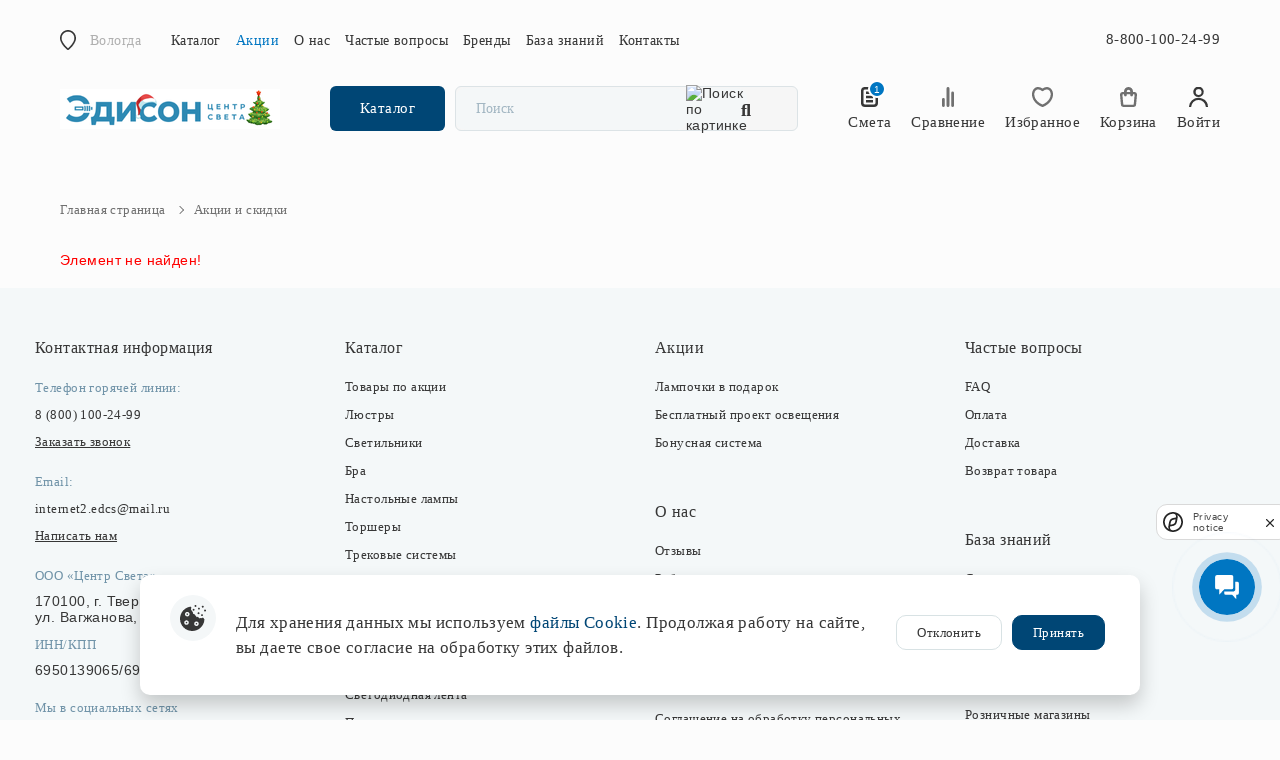

--- FILE ---
content_type: text/html; charset=UTF-8
request_url: https://vologda.edisonlight.ru/actions/bonus/
body_size: 26451
content:
<!DOCTYPE html>
<html lang="ru">
  <head>
    
<script type="text/javascript" data-skip-moving="true">
  window.dataLayer = window.dataLayer || [];
</script>
<meta charset="utf-8">
<meta http-equiv="X-UA-Compatible" content="IE=edge">
<meta name="viewport" content="width=device-width, initial-scale=1">
<meta name="yandex-verification" content="34d9fa75c689a726"/>
<meta name="p:domain_verify" content="5f1471c142b2730fc12cce39636c6fff"/>
<title>
  Акции и Скидки в Онлайн-Магазине | «Эдисон» Вологда</title>
<script src="https://smartcaptcha.yandexcloud.net/captcha.js?render=onload&onload=YCaptchaLoadFunction" defer
        data-skip-moving="true"></script>

<link type="image/x-icon" rel="icon" href="/local/templates/redesign_updates/images/mini-logo.svg">

<link rel="alternate" media="only screen and (max-width: 640px)"
      href="https://m.edisonlight.ru/actions/bonus/">
<meta http-equiv="Content-Type" content="text/html; charset=UTF-8" />
<meta name="keywords" content="Акции Эдисон, Скидки Эдисон, Акции и Скидки на люстры и светильники" />
<meta name="description" content="Актуальные акции и честные скидки от онлайн-магазина «Эдисон». Бесплатная доставка по всей России. Гарантия на товар от 1 года. Сделайте заказ в Центре Света «Эдисон»." />
<script data-skip-moving="true">(function(w, d, n) {var cl = "bx-core";var ht = d.documentElement;var htc = ht ? ht.className : undefined;if (htc === undefined || htc.indexOf(cl) !== -1){return;}var ua = n.userAgent;if (/(iPad;)|(iPhone;)/i.test(ua)){cl += " bx-ios";}else if (/Windows/i.test(ua)){cl += ' bx-win';}else if (/Macintosh/i.test(ua)){cl += " bx-mac";}else if (/Linux/i.test(ua) && !/Android/i.test(ua)){cl += " bx-linux";}else if (/Android/i.test(ua)){cl += " bx-android";}cl += (/(ipad|iphone|android|mobile|touch)/i.test(ua) ? " bx-touch" : " bx-no-touch");cl += w.devicePixelRatio && w.devicePixelRatio >= 2? " bx-retina": " bx-no-retina";if (/AppleWebKit/.test(ua)){cl += " bx-chrome";}else if (/Opera/.test(ua)){cl += " bx-opera";}else if (/Firefox/.test(ua)){cl += " bx-firefox";}ht.className = htc ? htc + " " + cl : cl;})(window, document, navigator);</script>

<link href="/bitrix/cache/css/s6/redesign_updates/page_e84fa0be472415053e9f86cc3d28df7f/page_e84fa0be472415053e9f86cc3d28df7f_v1.css?1763027207270" type="text/css"  rel="stylesheet" />
<link href="/bitrix/cache/css/s6/redesign_updates/template_f48b330c962a84ea95e3c62f8e7a9e45/template_f48b330c962a84ea95e3c62f8e7a9e45_v1.css?17689103121012310" type="text/css"  data-template-style="true" rel="stylesheet" />






        
        
<link rel="stylesheet" href="https://cdn.envybox.io/widget/cbk.css">  </head>
  <body>
        <div class="container-block">
      <div class="content-block "><div class="container-fluid">
<div class="header">
    <div class="header-contacts">
        <div class="row">
            <div class="col-xl-7 col-lg-9 col-sm-6 col-12" style="z-index: 35;">
                <div class="header-contacts__block">
                    
<div class="header-contacts__block">
  <div class="header-contacts__city" href="#" id="show-city-window">
    Вологда  </div>

          <div class="city-window" style="display: none;">
      <p>Ваш город Колумбус?</p>
      <div class="buttons">
        <a href="#" class="region-btn btn button button-white" data-name="Колумбус" data-domain="">Все верно</a>
        <a href="#" class="btn button" data-toggle="modal" data-target="#modal-city">Сменить город</a>
      </div>
    </div>
  </div>
                    
    <nav class="navbar navbar-expand-lg navbar-light bg-light">
        <button class="navbar-toggler" type="button" data-toggle="collapse" data-target="#navbarSupportedContent" aria-controls="navbarSupportedContent" aria-expanded="false" aria-label="Toggle navigation">
            <span class="navbar-toggler-icon"></span>
        </button>								  
        <div class="collapse navbar-collapse" id="navbarSupportedContent">
            <ul class="navbar-nav">
                                                                                                                                              <li class="nav-item nav-item__dropdown">                                              <a href="/catalog/" class="nav-link">Каталог</a>
                                            <ul class="navbar-submenu">                                                                                                                                        <li>
                          <a href="/catalog/tovary-po-aktsii/">Товары по акции</a>
                        </li>
                                                                                                                                                              </ul></li>                                            <li class="nav-item nav-item__dropdown">                                              <a href="/actions/" class="nav-link selected">Акции</a>
                                            <ul class="navbar-submenu">                                                                                                                                        <li>
                          <a href="/actions/gorit-u-vsekh/">Лампочки в подарок</a>
                        </li>
                                                                                                                                                              <li>
                          <a href="/actions/besplatnye-predlozheniya-nashey-seti/">Бесплатный проект освещения</a>
                        </li>
                                                                                                                                                              <li>
                          <a href="/about/bonus/">Бонусная система</a>
                        </li>
                                                                                                                                                              </ul></li>                                            <li class="nav-item nav-item__dropdown">                                              <a href="/about/" class="nav-link">О нас</a>
                                            <ul class="navbar-submenu">                                                                                                                                        <li>
                          <a href="/about/feedback/">Отзывы</a>
                        </li>
                                                                                                                                                              <li>
                          <a href="/about/business/">Работа с юридическими лицами</a>
                        </li>
                                                                                                                                                              <li>
                          <a href="/about/designers/">Работа с дизайнерами</a>
                        </li>
                                                                                                                                                              <li>
                          <a href="/about/news/">Новости</a>
                        </li>
                                                                                                                                                              <li>
                          <a href="/about/history/">История компании</a>
                        </li>
                                                                                                                                                              <li>
                          <a href="/about/vacancy/">Вакансии</a>
                        </li>
                                                                                                                                                              <li>
                          <a href="/agreement/">Соглашение на обработку персональных данных</a>
                        </li>
                                                                                                                                                              <li>
                          <a href="/policy/">Политика конфиденциальности</a>
                        </li>
                                                                                                                                                              <li>
                          <a href="/ad-agreement/">Согласие на получение рекламно-информационных рассылок</a>
                        </li>
                                                                                                                                                              <li>
                          <a href="/oferta/">Публичная оферта</a>
                        </li>
                                                                                                                                                              <li>
                          <a href="/about/bonus/">Бонусная система</a>
                        </li>
                                                                                                                                                              </ul></li>                                            <li class="nav-item nav-item__dropdown">                                              <a href="/faq/" class="nav-link">Частые вопросы</a>
                                            <ul class="navbar-submenu">                                                                                                                                        <li>
                          <a href="/faq/questions-answers/">FAQ</a>
                        </li>
                                                                                                                                                              <li>
                          <a href="/faq/payment/">Оплата</a>
                        </li>
                                                                                                                                                              <li>
                          <a href="/faq/delivery/">Доставка</a>
                        </li>
                                                                                                                                                              <li>
                          <a href="/faq/return/">Возврат товара</a>
                        </li>
                                                                                                                                      </ul></li>                                                                                      <li class="nav-item"><a href="/brands/" class="nav-link">Бренды</a></li>
                                                                                                                                                                                    <li class="nav-item nav-item__dropdown">                                              <a href="/question/" class="nav-link">База знаний</a>
                                            <ul class="navbar-submenu">                                                                                                                                        <li>
                          <a href="/question/articles/">Статьи</a>
                        </li>
                                                                                                                                                              <li>
                          <a href="/question/dictionary/">Словарь терминов</a>
                        </li>
                                                                                                                                                              </ul></li>                                            <li class="nav-item nav-item__dropdown">                                              <a href="/contacts/" class="nav-link">Контакты</a>
                                            <ul class="navbar-submenu">                                                                                                                                        <li>
                          <a href="/contacts/shop/">Розничные магазины</a>
                        </li>
                                                                                                                                                              <li>
                          <a href="/contacts/internet/">Интернет-магазин</a>
                        </li>
                                                                                                                                                              <li>
                          <a href="/contacts/purchasing/">Отдел закупки</a>
                        </li>
                                                                                                                                                              <li>
                          <a href="/contacts/marketing/">Отдел маркетинга</a>
                        </li>
                                                                                      </ul>
        </div>
    </nav>
                </div>
            </div>
            <div class="col-xl-5 col-lg-3 col-sm-6 col-12">
                <div class="header-contacts__info">
                    <div class="text-right">
    <div class="timework">
        <p class="show-timework">Обработка заказов с 9:00 до 18:00</p>
        <div class="hidd-timework">
            <strong>Режим работы:</strong>
            <p>Пн - Пт 9:00 — 18:00</p>
            <p></p>
                    </div>
    </div>
    <a href="tel:88001002499" class="phone">8-800-100-24-99</a>
</div>
                </div>
            </div>
        </div>
    </div>
    <div class="header-action">
        <div class="header-action__block">
            <div class="logo">
  <a href="/">
    <img src="/local/templates/redesign_updates/images/logo_ny.png" loading="lazy"  alt="">
  </a>
</div>

<div class="mobile-logo">
  <a href="/">
    <img src="/local/templates/redesign_updates/images/mobile/logo.svg" loading="lazy"  alt="">
  </a>
</div>            
<div class="catalog-menu">
  <a href="/catalog/" class="catalog-menu__button">Каталог</a>
  
<div class="catalog-menu__content">
  <div class="row">
                                    <div class="col-xl-4 col-12">
        <ul class="catalog-menu__list">
            <li>
        <a href="/catalog/tovary-po-aktsii/">
          <div class="icon">
            <img src="/local/templates/redesign_updates/images/sale_icon.svg" loading="lazy" 
                 alt="">
          </div>
          Товары по акции        </a>
      </li>
                            <li>
        <a href="/catalog/lyustry/">
          <div class="icon">
            <img src="/upload/uf/be1/be161030dd84408003f98a30394a5f71.svg" loading="lazy" 
                 alt="">
          </div>
          Люстры        </a>
      </li>
                            <li>
        <a href="/catalog/svetilniki/">
          <div class="icon">
            <img src="/upload/uf/495/noun_lamp_3288833.svg" loading="lazy" 
                 alt="">
          </div>
          Светильники        </a>
      </li>
                            <li>
        <a href="/catalog/bra/">
          <div class="icon">
            <img src="/upload/uf/6d9/6d9159ba1da4570058cd97d971d78b7f.svg" loading="lazy" 
                 alt="">
          </div>
          Бра        </a>
      </li>
                            <li>
        <a href="/catalog/nastolnye-lampy/">
          <div class="icon">
            <img src="/upload/uf/56c/56ca6a7382f5a79dc113bba01d9dc5ec.svg" loading="lazy" 
                 alt="">
          </div>
          Настольные лампы        </a>
      </li>
                            <li>
        <a href="/catalog/torshery/">
          <div class="icon">
            <img src="/upload/uf/289/289fc046d08894bb2bd1a086922dd4ba.svg" loading="lazy" 
                 alt="">
          </div>
          Торшеры        </a>
      </li>
              </ul>
        </div>
                                                      <div class="col-xl-4 col-12">
        <ul class="catalog-menu__list">
            <li>
        <a href="/catalog/trekovye-sistemy/">
          <div class="icon">
            <img src="/upload/uf/5d0/noun_recons-lamps_2109735-1.svg" loading="lazy" 
                 alt="">
          </div>
          Трековые системы        </a>
      </li>
                            <li>
        <a href="/catalog/spoty/">
          <div class="icon">
            <img src="/upload/uf/8bc/8bc918454d215942a4c9110f09c2c9c9.svg" loading="lazy" 
                 alt="">
          </div>
          Споты        </a>
      </li>
                            <li>
        <a href="/catalog/ulichnoe-osveshchenie/">
          <div class="icon">
            <img src="/upload/uf/ccf/ccf737a7aa13285944fe5981c6c2d613.svg" loading="lazy" 
                 alt="">
          </div>
          Уличное освещение        </a>
      </li>
                            <li>
        <a href="/catalog/rozetki-i-vyklyuchateli/">
          <div class="icon">
            <img src="/upload/uf/22d/22d77aafc7d9b25815f1181757614265.svg" loading="lazy" 
                 alt="">
          </div>
          Розетки и выключатели        </a>
      </li>
                            <li>
        <a href="/catalog/Interernaya-podsvetka/">
          <div class="icon">
            <img src="/upload/uf/3bf/Group-1.svg" loading="lazy" 
                 alt="">
          </div>
          Интерьерная подсветка        </a>
      </li>
                            <li>
        <a href="/catalog/svetodiodnaya-lenta/">
          <div class="icon">
            <img src="/upload/uf/cab/cab7cff6b8b991f6d8dfddf6c111d88d.svg" loading="lazy" 
                 alt="">
          </div>
          Светодиодная лента        </a>
      </li>
              </ul>
        </div>
                                                      <div class="col-xl-4 col-12">
        <ul class="catalog-menu__list">
            <li>
        <a href="/catalog/predmety-interera/">
          <div class="icon">
            <img src="/upload/uf/6f7/6f742198c07ba7d903780c3280201ce6.svg" loading="lazy" 
                 alt="">
          </div>
          Предметы интерьера        </a>
      </li>
                            <li>
        <a href="/catalog/fonari/">
          <div class="icon">
            <img src="/upload/uf/af5/af5ee5f5d993e9dd91da7e1843b9de26.svg" loading="lazy" 
                 alt="">
          </div>
          Фонари        </a>
      </li>
                            <li>
        <a href="/catalog/lampochki/">
          <div class="icon">
            <img src="/upload/uf/88a/88ac66ea78d90a13f4a8eaccbd43a354.svg" loading="lazy" 
                 alt="">
          </div>
          Лампочки        </a>
      </li>
                            <li>
        <a href="/catalog/kaminy/">
          <div class="icon">
            <img src="/upload/uf/348/v4hgpft0yl2q52q5zhkwg5mj48yznwls/chimney_icon.svg" loading="lazy" 
                 alt="">
          </div>
          Камины        </a>
      </li>
                            <li>
        <a href="/catalog/komplektuyushchie/">
          <div class="icon">
            <img src="/upload/uf/4ab/komplekt.svg" loading="lazy" 
                 alt="">
          </div>
          Комплектующие        </a>
      </li>
                    </ul></div>      </div>
</div>
  <div id="smart-title-search" class="left-block__search left-block__search_mainpage">
  <form action="/search/">
    <input id="smart-title-search-input" type="text" name="q" value="" size="40" maxlength="50" placeholder="Поиск" autocomplete="off" class="de_search_line_input" />
    <button type="submit">
      <i class="fa fa-search" aria-hidden="true"></i>
    </button>
  </form>
  <span class="bx-searchtitle-preloader view" id="smart-title-search_preloader_item"></span>
  <div class="search-image__buttom">
    <p>Поиск по картинке</p>
    <img src="/local/templates/redesign_updates/images/image_search.svg" loading="lazy"  alt="Поиск по картинке">
  </div>
  <div class="search-block__hidden">
    <a href="#" class="modal-block__close">&times</a>
    <h3>Поиск по картинке</h3>
    <p>Используйте кнопку ниже, чтобы выбрать изображение на своем компьютере.</p>
    <form action="/local/ajax/fileUpload.php" id="fileUploadForm"  class="field__wrapper">
      <input name="file" type="file" name="file" id="field__file-2" class="field field__file">
      <label class="field__file-wrapper" for="field__file-2">
      <div class="field__file-fake">Файл не выбран</div>
      <div class="field__file-button">Выбрать</div>
      </label>
    </form>
  </div>
  <div class="search-block__loading">
    <div class="holder">
      <div class="preloader">
        <div></div>
        <div></div>
        <div></div>
        <div></div>
        <div></div>
        <div></div>
        <div></div>
        <div></div>
        <div></div>
        <div></div>
      </div>
    </div>
    <p>Загрузка файла...</p>
  </div>
</div>

</div>

          <div class="main-menu__item">
            <a href="javascript:void(0)" class="link menu-toggle-cont">
              <span class="menu-toggle"></span>
            </a>
            <div id="nav" class="fixed-menu">
              <div class="second-level">
                
      <div class="second-level__item">
      <a href="/catalog/tovary-po-aktsii/" class="link ">
                  <div class="image">
            <svg xmlns="http://www.w3.org/2000/svg" width="47" height="43" viewBox="0 0 47 43">
  <path id="sale" d="M14219.951-6288.54l-25.569-20.312a5.328,5.328,0,0,1-2.033-3.989l-.348-10.22a5.426,5.426,0,0,1,4.605-5.482l10.363-1.711a5.641,5.641,0,0,1,4.424,1.14l25.568,20.31a5.312,5.312,0,0,1,2.007,3.625,5.238,5.238,0,0,1-1.214,3.942l-10.024,11.936a5.584,5.584,0,0,1-4.284,1.971A5.605,5.605,0,0,1,14219.951-6288.54Zm-12.725-40.259-10.371,1.711a3.936,3.936,0,0,0-3.341,3.976l.351,10.223a3.866,3.866,0,0,0,1.475,2.9l25.57,20.311a4.093,4.093,0,0,0,5.644-.552l10.022-11.938a3.782,3.782,0,0,0,.885-2.858,3.846,3.846,0,0,0-1.457-2.632l-25.567-20.31a4.09,4.09,0,0,0-2.54-.882A4.088,4.088,0,0,0,14207.227-6328.8Zm-9.424,10.129a3.311,3.311,0,0,1-.49-4.74,3.473,3.473,0,0,1,2.336-1.223,3.517,3.517,0,0,1,2.538.744,3.31,3.31,0,0,1,.492,4.74,3.5,3.5,0,0,1-2.686,1.237A3.515,3.515,0,0,1,14197.8-6318.67Zm2-4.495a1.955,1.955,0,0,0-1.315.686,1.863,1.863,0,0,0,.278,2.667,1.993,1.993,0,0,0,2.744-.27,1.863,1.863,0,0,0-.279-2.665,1.968,1.968,0,0,0-1.229-.428C14199.934-6323.174,14199.867-6323.169,14199.8-6323.165Z" transform="translate(-14191.998 6330.33)" fill="#373737"/>
</svg>          </div>
                <span>Акции и скидки</span>
      </a>
    </div>
      <div class="second-level__item">
      <a href="/catalog/lyustry/" class="link ">
                  <div class="image">
            <svg xmlns="http://www.w3.org/2000/svg" width="54" height="53" viewBox="0 0 54 53">
  <path id="lustri" d="M68.618,47.3l-2.467-9.093a1.078,1.078,0,0,0-1.037-.8H57.043a1.078,1.078,0,0,0-1.037.8L53.5,47.471a1.1,1.1,0,0,0,.182.949,1.071,1.071,0,0,0,.855.429h5.81V51.1a8.115,8.115,0,0,1-8.055,8.154H50.84A8.114,8.114,0,0,1,42.785,51.1V48.848h5.47a.03.03,0,0,0,.014,0,1.082,1.082,0,0,0,1.076-1.089,1.1,1.1,0,0,0-.1-.454l-2.467-9.093a1.077,1.077,0,0,0-1.037-.8H42.785V32.588a3.574,3.574,0,0,0,0-6.8V21.974h3.257A2.123,2.123,0,0,0,48,20.511l1.013-3.331a1.635,1.635,0,0,0-.224-1.458,1.6,1.6,0,0,0-1.312-.647H35.94a1.6,1.6,0,0,0-1.31.645,1.644,1.644,0,0,0-.226,1.459l1.013,3.333a2.123,2.123,0,0,0,1.958,1.462h3.258v3.819a3.574,3.574,0,0,0,0,6.8v4.823H37.673a1.078,1.078,0,0,0-1.037.8l-2.511,9.259a1.1,1.1,0,0,0,.182.949,1.071,1.071,0,0,0,.855.429h5.47V51.1a8.114,8.114,0,0,1-8.055,8.154H31.131A8.114,8.114,0,0,1,23.076,51.1V48.849h5.809a.03.03,0,0,0,.015,0,1.082,1.082,0,0,0,1.076-1.089,1.1,1.1,0,0,0-.1-.454l-2.466-9.093a1.079,1.079,0,0,0-1.037-.8H18.3a1.078,1.078,0,0,0-1.037.8l-2.511,9.259a1.1,1.1,0,0,0,.182.949,1.071,1.071,0,0,0,.855.429h5.131V51.1A10.283,10.283,0,0,0,31.131,61.435h1.446a10.059,10.059,0,0,0,5.837-1.868l2.064,7.428a1.287,1.287,0,0,0,1.231,1.08h0a1.283,1.283,0,0,0,1.228-1.082L45,59.568a10.057,10.057,0,0,0,5.837,1.868h1.446A10.283,10.283,0,0,0,62.495,51.1V48.85h5.131a.031.031,0,0,0,.015,0,1.082,1.082,0,0,0,1.076-1.089A1.11,1.11,0,0,0,68.618,47.3Zm-31.94-30.05H46.737L45.964,19.8H37.451Zm5.03,10.529a1.407,1.407,0,1,1-1.388,1.407A1.4,1.4,0,0,1,41.708,27.783Zm.541,11.805,1.015,7.08H40.151l1.016-7.08Zm4.595,7.08h-1.4l-1.015-7.08h.5Zm-8.35-7.08h.5l-1.016,7.08h-1.4Zm-15.614,0,1.016,7.08H20.781l1.016-7.08Zm4.594,7.08h-1.4l-1.016-7.08h.5Zm-8.35-7.08h.5l-1.015,7.08H17.2ZM41.708,63.373,40.241,58.1a1.2,1.2,0,0,0-.053-.139,10.335,10.335,0,0,0,1.52-2.271,10.386,10.386,0,0,0,1.521,2.271.89.89,0,0,0-.054.139Zm17.814-16.7,1.016-7.08h1.082l1.015,7.08Zm-1.658-7.08h.5l-1.016,7.08h-1.4Zm6.946,7.08-1.016-7.08h.5l1.92,7.08Z" transform="translate(-14.716 -15.075)" fill="#373737"/>
</svg>
          </div>
                <span>Люстры</span>
      </a>
    </div>
      <div class="second-level__item">
      <a href="/catalog/svetilniki/" class="link ">
                  <div class="image">
            <svg xmlns="http://www.w3.org/2000/svg" width="24" height="53" viewBox="0 0 24 53">
  <path id="svet_cat" data-name="svet cat" d="M59.029,62.5,55.847,49.568a1.2,1.2,0,0,0-1.172-.9H52.554V44.334a1.188,1.188,0,0,0-1.2-1.17h-3.03s0-.009,0-.012V17.142a1.205,1.205,0,0,0-2.41,0V43.151s0,.009,0,.012H42.882a1.188,1.188,0,0,0-1.2,1.17V48.67H39.555a1.2,1.2,0,0,0-1.172.9L35.156,62.685a1.147,1.147,0,0,0,.227,1,1.216,1.216,0,0,0,.945.445h5c.14,2.691,2.677,4.846,5.784,4.846s5.646-2.155,5.786-4.846h5.018a1.188,1.188,0,0,0,1.2-1.17A1.157,1.157,0,0,0,59.029,62.5Zm-14.943-17h6.058V48.67H44.086Zm3.028,21.129a3.177,3.177,0,0,1-3.359-2.506h6.72A3.176,3.176,0,0,1,47.115,66.633Zm-9.26-4.846L40.506,51.01H53.724l2.651,10.777Z" transform="translate(-35.124 -15.972)" fill="#373737"/>
</svg>
          </div>
                <span>Светильники</span>
      </a>
    </div>
      <div class="second-level__item">
      <a href="/catalog/bra/" class="link ">
                  <div class="image">
            <svg xmlns="http://www.w3.org/2000/svg" width="43" height="43" viewBox="0 0 43 43">
  <path id="bra" d="M66.551,42.861a2.377,2.377,0,0,0-1.254.378l-6.433,4.023a3.268,3.268,0,0,0-1.514,2.553v1.458h-9.2a3.427,3.427,0,0,1-3.657-3.125V38.555H57.6a1.19,1.19,0,0,0,1.273-1.087.949.949,0,0,0-.094-.413L54.1,19.7a1.247,1.247,0,0,0-1.24-.843H31.322a1.247,1.247,0,0,0-1.239.843L25.349,37.223a.967.967,0,0,0,.243.921,1.363,1.363,0,0,0,1,.41H41.944v9.591c0,2.922,2.782,5.3,6.2,5.3h9.2V54.9a3.272,3.272,0,0,0,1.514,2.553L65.3,61.478a2.378,2.378,0,0,0,1.255.379,1.675,1.675,0,0,0,1.765-1.688V44.549A1.676,1.676,0,0,0,66.551,42.861ZM44.2,21.031,46.553,36.38h-8.93l2.352-15.349ZM55.987,36.38H49.121L46.768,21.032h5.073ZM32.334,21.031h5.073L35.055,36.38H28.189ZM65.77,59.08l-5.4-3.378a1.242,1.242,0,0,1-.474-.8v-5.09a1.245,1.245,0,0,1,.473-.8l5.4-3.378Z" transform="translate(-25.316 -18.857)" fill="#373737"/>
</svg>
          </div>
                <span>Бра</span>
      </a>
    </div>
      <div class="second-level__item">
      <a href="/catalog/nastolnye-lampy/" class="link ">
                  <div class="image">
            <svg xmlns="http://www.w3.org/2000/svg" width="46" height="53" viewBox="0 0 46 53">
  <path id="nastolnie" d="M67.042,22.568a1.162,1.162,0,0,0-.682-.744L53.343,16.579a1.18,1.18,0,0,0-1.4.407l-1.17,1.648-3.16-2.184a1.18,1.18,0,0,0-1.63.284l-.145.2-1.6-1.105a1.18,1.18,0,0,0-1.631.284l-3.056,4.307a1.146,1.146,0,0,0,.287,1.61l.859.594L30.44,34.709a4.285,4.285,0,0,0-6.517,3.6,4.242,4.242,0,0,0,3.168,4.078l3.833,17.776H24.842A2.18,2.18,0,0,0,22.821,61.6l-1.638,4.851a1.627,1.627,0,0,0,.211,1.5,1.673,1.673,0,0,0,1.374.67H41.455a1.675,1.675,0,0,0,1.374-.671,1.622,1.622,0,0,0,.209-1.5L41.4,61.6a2.181,2.181,0,0,0-2.021-1.438H33.319L29.477,42.347a4.242,4.242,0,0,0,3.011-4.038,4.153,4.153,0,0,0-.452-1.88l9.669-11.39,3.035,2.1-1.17,1.65a1.144,1.144,0,0,0,.091,1.44l9.446,10.28a1.179,1.179,0,0,0,.868.379l.073,0a1.177,1.177,0,0,0,.886-.491l2.767-3.9a4.7,4.7,0,0,0,2.492.712,5.292,5.292,0,0,0,1.248-.152A5.908,5.908,0,0,0,64.85,34.7a5.783,5.783,0,0,0,1.072-3.967,4.722,4.722,0,0,0-1.81-3.281l2.765-3.9A1.149,1.149,0,0,0,67.042,22.568ZM40.521,66.309H23.7l1.294-3.835H39.227Zm3.332-47.918.586.405-1.709,2.412-.587-.405ZM28.206,40.224a1.916,1.916,0,1,1,1.94-1.916A1.93,1.93,0,0,1,28.206,40.224Zm15.677-16.5,3.343-4.713,2.2,1.52-3.343,4.713Zm19.711,7.264a3.5,3.5,0,0,1-.664,2.391,3.561,3.561,0,0,1-2.047,1.431,2.54,2.54,0,0,1-1.834-.217l3.711-5.23A2.464,2.464,0,0,1,63.594,30.985Zm-9.737,6.895-7.831-8.523,4.232-5.968,1.76-2.48h0l1.3-1.839,10.794,4.348Z" transform="translate(-21.089 -15.623)" fill="#373737"/>
</svg>
          </div>
                <span>Настольные лампы</span>
      </a>
    </div>
      <div class="second-level__item">
      <a href="/catalog/torshery/" class="link ">
                  <div class="image">
            <svg xmlns="http://www.w3.org/2000/svg" width="22" height="53" viewBox="0 0 22 53">
  <path id="floor_lamp" data-name="floor lamp" d="M54.506,30.047,51.275,7.154a.933.933,0,0,0-.926-.8H36.735a.934.934,0,0,0-.927.8L32.557,30.2a.924.924,0,0,0,.221.74.935.935,0,0,0,.705.32h9.123V49H41.46a.935.935,0,0,0-.917.743l-.66,3.2H37.954a1.745,1.745,0,0,0-1.748,1.739v2.931a1.746,1.746,0,0,0,1.748,1.74H49.13a1.746,1.746,0,0,0,1.748-1.74V54.682a1.746,1.746,0,0,0-1.748-1.739H47.2l-.659-3.2A.934.934,0,0,0,45.624,49H44.477V31.256h9.136a.931.931,0,0,0,.893-1.209Zm-5.5,27.443H38.077V54.8h8.361a.028.028,0,0,1,.012,0h2.557Zm-3.716-4.548h-3.5l.429-2.08h2.639ZM34.559,29.394,37.548,8.213H49.535l2.989,21.181Z" transform="translate(-32.548 -6.352)" fill="#373737"/>
</svg>
          </div>
                <span>Торшеры</span>
      </a>
    </div>
      <div class="second-level__item">
      <a href="/catalog/trekovye-sistemy/" class="link ">
                  <div class="image">
            <svg xmlns="http://www.w3.org/2000/svg" width="66" height="38" viewBox="0 0 66 38">
  <path id="trek" d="M75.5,51.792,67.413,45.36a1.124,1.124,0,0,0-.887-.226l-3.672-6.429a1.142,1.142,0,0,0-.914-.577V34.864h8.293A1.153,1.153,0,0,0,71.378,33.7v-6.18a1.153,1.153,0,0,0-1.146-1.159h-54.6a1.153,1.153,0,0,0-1.146,1.159V33.7a1.153,1.153,0,0,0,1.146,1.159h8.294v3.264a1.118,1.118,0,0,0-.219.037,1.146,1.146,0,0,0-.7.54l-3.671,6.429a1.127,1.127,0,0,0-.89.226L10.37,51.792a1.166,1.166,0,0,0,.136,1.914l2.263,1.321a5.279,5.279,0,0,0-.059,2.924,5.223,5.223,0,0,0,2.425,3.2,5.16,5.16,0,0,0,6.425-.99l2.263,1.321a1.132,1.132,0,0,0,1.074.039,1.155,1.155,0,0,0,.633-.877L27,50.345a1.156,1.156,0,0,0-.252-.892l3.67-6.428A1.166,1.166,0,0,0,30,41.442l-.147-.086V34.862H39.974v4.925h-.168a1.153,1.153,0,0,0-1.146,1.159V48.37a1.149,1.149,0,0,0-.659.645l-3.82,9.657a1.171,1.171,0,0,0,.116,1.08,1.141,1.141,0,0,0,.949.509h2.614a5.187,5.187,0,0,0,10.146,0h2.615a1.141,1.141,0,0,0,.948-.509,1.171,1.171,0,0,0,.116-1.08l-3.82-9.657a1.142,1.142,0,0,0-.659-.645V40.946a1.152,1.152,0,0,0-1.146-1.159H45.9V34.862H56.019v6.493l-.148.086a1.166,1.166,0,0,0-.419,1.583l3.671,6.43a1.165,1.165,0,0,0-.251.89l1.467,10.3a1.155,1.155,0,0,0,.633.877,1.131,1.131,0,0,0,1.073-.039l2.27-1.325a5.189,5.189,0,0,0,3.823,1.7,5.13,5.13,0,0,0,2.595-.7A5.3,5.3,0,0,0,73.1,55.029l2.263-1.321a1.168,1.168,0,0,0,.137-1.916ZM16.782,28.683h52.3v3.863h-52.3Zm1.711,30.751a2.869,2.869,0,0,1-2.211-.294,2.922,2.922,0,0,1-1.356-1.788,2.975,2.975,0,0,1-.077-1.112l4.635,2.706A2.864,2.864,0,0,1,18.492,59.434Zm5.012-.817-1.673-.977,0,0,0,0-7.019-4.1-.006,0-.007,0-1.673-.977,6.144-4.889,5.356,3.127Zm1.3-10.393-3.432-2,3.056-5.352,3.432,2Zm2.757-8.2-1.338-.78V34.865h1.338Zm17.358,2.086v6.181H40.953V42.107ZM42.935,62.049a2.915,2.915,0,0,1-2.676-1.787h5.352A2.916,2.916,0,0,1,42.935,62.049Zm6-4.1H36.939l2.9-7.34h6.184ZM43.6,39.789H42.266V34.865H43.6Zm14.708-4.926h1.338v4.375l-1.338.78Zm3.132,6L64.5,46.22l-3.434,2.006-3.056-5.353Zm-.191,9.925,5.354-3.127,6.144,4.889-8.7,5.082a0,0,0,0,0,0,0s0,0,0,0l-1.674.978Zm8.336,8.347a2.883,2.883,0,0,1-3.2-.194l4.635-2.707A2.96,2.96,0,0,1,69.588,59.14Z" transform="translate(-9.933 -26.365)" fill="#373737"/>
</svg>
          </div>
                <span>Трековые системы</span>
      </a>
    </div>
      <div class="second-level__item">
      <a href="/catalog/spoty/" class="link ">
                  <div class="image">
            <svg xmlns="http://www.w3.org/2000/svg" width="47" height="43" viewBox="0 0 47 43">
  <path id="Контур_128" data-name="Контур 128" d="M65.864,22.25a1.929,1.929,0,0,0-1.123.391l-5.484,3.97A3.421,3.421,0,0,0,58.1,28.26H53.8a1.168,1.168,0,0,0-1.175,1.162v.752H50.555c-6.8,0-8.6,3.709-10.335,7.3-.008.015-.016.03-.023.046l-2.951-1.4a1.182,1.182,0,0,0-1.566.548l-3.287,6.805a1.173,1.173,0,0,0-1.152.24L20.834,53.2a1.155,1.155,0,0,0,.29,1.9l3.543,1.674a6.564,6.564,0,0,0,.135,4.016,6.666,6.666,0,0,0,3.46,3.806,6.794,6.794,0,0,0,8.4-2.151l3.546,1.676a1.19,1.19,0,0,0,1.1-.046,1.161,1.161,0,0,0,.578-.927l.922-13.967a1.147,1.147,0,0,0-.536-1.037l3.287-6.8a1.15,1.15,0,0,0,.048-.888,1.163,1.163,0,0,0-.6-.662l-2.694-1.273.02-.043c1.746-3.6,2.9-5.977,8.217-5.977h2.072v1.51A1.168,1.168,0,0,0,53.8,35.171h4.294a3.422,3.422,0,0,0,1.159,1.649l5.487,3.972a1.922,1.922,0,0,0,1.122.39,1.622,1.622,0,0,0,1.595-1.755V24A1.618,1.618,0,0,0,65.864,22.25ZM29.275,62.5a4.351,4.351,0,0,1-2.257-2.483,4.268,4.268,0,0,1-.167-2.209l7.65,3.614A4.45,4.45,0,0,1,29.275,62.5Zm10.386-1.215L36.725,59.9l0,0a.006.006,0,0,1,0,0L26.65,55.137l0,0-.005,0L23.7,53.745l8.546-7.789,8.169,3.86Zm.507-14.163-5.644-2.667,2.77-5.736,5.645,2.667ZM54.976,30.584h2.95v2.262h-2.95Zm10.133,7.593-4.466-3.234a1.2,1.2,0,0,1-.367-.716V29.2a1.2,1.2,0,0,1,.367-.715l4.466-3.232Z" transform="translate(-20.455 -22.25)" fill="#373737"/>
</svg>
          </div>
                <span>Споты</span>
      </a>
    </div>
      <div class="second-level__item">
      <a href="/catalog/ulichnoe-osveshchenie/" class="link ">
                  <div class="image">
            <svg xmlns="http://www.w3.org/2000/svg" width="34" height="43" viewBox="0 0 34 43">
  <path id="outdoor" d="M54.379,23.521a1.468,1.468,0,0,0-.849.291l-4.148,2.965a2.456,2.456,0,0,0-.734.889h-.294V18.781c0-4.1-3.992-7.432-8.9-7.432-4.78,0-8.681,3.165-8.883,7.115H28.92a.878.878,0,0,0-.888.867v2.342a.848.848,0,0,0,.052.283H26.709a.878.878,0,0,0-.888.867v2.69h-.343a.887.887,0,0,0-.844.6l-3,8.926a.85.85,0,0,0,.125.78.893.893,0,0,0,.72.359h1.4V48.8h-.6a.891.891,0,0,0-.767.43.849.849,0,0,0-.007.864L24.7,53.908a.892.892,0,0,0,.773.441H37.45a.893.893,0,0,0,.773-.441l2.208-3.816a.846.846,0,0,0-.006-.864.892.892,0,0,0-.767-.43h-.6V36.174h1.408a.878.878,0,0,0,.888-.867.85.85,0,0,0-.1-.4l-2.96-8.8a.886.886,0,0,0-.844-.6h-.343v-2.69a.878.878,0,0,0-.888-.867H34.843a.834.834,0,0,0,.053-.283V19.331a.878.878,0,0,0-.888-.867h-1.66c.208-2.993,3.31-5.38,7.1-5.38,3.929,0,7.125,2.556,7.125,5.7v8.885h-.888a.878.878,0,0,0-.888.867v4.108a.878.878,0,0,0,.888.867h2.96a2.465,2.465,0,0,0,.734.889l4.148,2.964a1.466,1.466,0,0,0,.849.292,1.218,1.218,0,0,0,1.206-1.31V24.832A1.218,1.218,0,0,0,54.379,23.521ZM26.12,27.248h4.456v7.191H23.7Zm2.962,13.324h4.779V43.1a2.39,2.39,0,0,1-4.779,0Zm4.779-1.735H29.082V36.174h4.779Zm3.071,13.776H26l-1.2-2.081H38.137Zm.349-3.815H25.646V36.174h1.659V43.1a4.167,4.167,0,0,0,8.333,0V36.174h1.643V48.8Zm1.945-14.359H32.353v-7.19h4.455Zm-3.9-8.925H27.6V23.691h7.735Zm-2.159-3.557H29.755a.82.82,0,0,0,.053-.283V20.2h3.313v1.475A.834.834,0,0,0,33.173,21.956Zm13.4,7.445h1.8v2.373h-1.8Zm7.231,6.009L50.432,33a.9.9,0,0,1-.278-.534V28.712a.9.9,0,0,1,.278-.534l3.377-2.413Z" transform="translate(-21.585 -11.349)" fill="#373737"/>
</svg>
          </div>
                <span>Уличное освещение</span>
      </a>
    </div>
      <div class="second-level__item">
      <a href="/catalog/rozetki-i-vyklyuchateli/" class="link ">
                  <div class="image">
            <svg xmlns="http://www.w3.org/2000/svg" width="47" height="43" viewBox="0 0 47 43">
  <path id="power_socket" data-name="power socket" d="M12534.064-7732.35a3.062,3.062,0,0,1-3.065-3.052v-36.9a3.062,3.062,0,0,1,3.065-3.052h40.87a3.064,3.064,0,0,1,3.064,3.052v36.9a3.068,3.068,0,0,1-3.064,3.052Zm0-40.957a1.008,1.008,0,0,0-1.018,1.009v36.9a1.013,1.013,0,0,0,1.018,1.016h40.87a1.019,1.019,0,0,0,1.018-1.016v-36.9a1.015,1.015,0,0,0-1.018-1.016h-40.87Zm3.07,19.37a17.365,17.365,0,0,1,17.36-17.334,17.37,17.37,0,0,1,17.369,17.334,17.374,17.374,0,0,1-17.369,17.334A17.369,17.369,0,0,1,12537.135-7753.937Zm17.36,15.291q.517,0,1.023-.034v-2h-2.041v2C12553.816-7738.657,12554.155-7738.646,12554.5-7738.646Zm2.048-4.073a1.019,1.019,0,0,1,1.018,1.016v2.751a15.326,15.326,0,0,0,12.265-14.984,15.333,15.333,0,0,0-12.265-14.99v2.751a1.02,1.02,0,0,1-1.018,1.021h-4.089a1.022,1.022,0,0,1-1.023-1.021v-2.751a15.333,15.333,0,0,0-12.257,14.99,15.323,15.323,0,0,0,12.257,14.983v-2.75a1.02,1.02,0,0,1,1.023-1.016Zm-3.065-24.473h2.041v-2.008c-.338-.023-.679-.034-1.023-.034s-.679.011-1.018.033Zm6.128,13.255a3.062,3.062,0,0,1,3.064-3.058,3.066,3.066,0,0,1,3.066,3.058,3.07,3.07,0,0,1-3.066,3.058A3.066,3.066,0,0,1,12559.605-7753.937Zm2.041,0a1.026,1.026,0,0,0,1.023,1.021,1.026,1.026,0,0,0,1.025-1.021,1.022,1.022,0,0,0-1.025-1.021A1.022,1.022,0,0,0,12561.646-7753.937Zm-18.385,0a3.06,3.06,0,0,1,3.065-3.058,3.063,3.063,0,0,1,3.063,3.058,3.066,3.066,0,0,1-3.062,3.058A3.063,3.063,0,0,1,12543.262-7753.937Zm2.042,0a1.024,1.024,0,0,0,1.023,1.021,1.018,1.018,0,0,0,1.016-1.021,1.014,1.014,0,0,0-1.016-1.021A1.02,1.02,0,0,0,12545.3-7753.937Z" transform="translate(-12530.999 7775.35)" fill="#373737"/>
</svg>
          </div>
                <span>Розетки и выключатели</span>
      </a>
    </div>
      <div class="second-level__item">
      <a href="/catalog/Interernaya-podsvetka/" class="link ">
                  <div class="image">
            <svg xmlns="http://www.w3.org/2000/svg" width="56" height="14" viewBox="0 0 56 14">
  <path id="Контур_228" data-name="Контур 228" d="M12619.4-6422.012c-1.526-.012-3.128-.024-3.109.006h-8.162a1.12,1.12,0,0,1-1.13-1.1V-6429a1.117,1.117,0,0,1,1.13-1.1h17.573v-4.8a1.092,1.092,0,0,1,1.078-1.1h16.548a1.092,1.092,0,0,1,1.078,1.1v4.8h17.464a1.116,1.116,0,0,1,1.129,1.1v5.885a1.119,1.119,0,0,1-1.129,1.1h-8.162c-.013-.006-5.813-.006-5.829,0h-9.964c-.01.009-5.828.009-5.828,0h-9.968c-.008.007-.2.009-.516.009C12621.091-6422,12620.257-6422.006,12619.4-6422.012Zm-10.146-2.2h51.488v-3.676h-51.488Zm18.6-5.9h14.392v-3.679h-14.392Z" transform="translate(-12606.999 6436)" fill="#373737"/>
</svg>
          </div>
                <span>Интерьерная подсветка</span>
      </a>
    </div>
      <div class="second-level__item">
      <a href="/catalog/svetodiodnaya-lenta/" class="link ">
                  <div class="image">
            <svg xmlns="http://www.w3.org/2000/svg" width="35" height="53" viewBox="0 0 35 53">
  <path id="led_strip" data-name="led strip" d="M14190.914-6919.625l3.355-1.855-1.335-2.211-3.357,1.856-.621-1.025,3.363-1.855h0l-.728-1.2,11.458-6.325-17.049.82v-8.429l17.049-9.412-17.049.819v-8.429l25.472-14.058.724,1.2,3.393-1.869.619,1.026-3.392,1.867,1.339,2.217,3.391-1.875.615,1.026-3.393,1.873,0,0,.7,1.149-11.518,6.36,17.051-.82v8.428l-17.051,9.42,17.051-.82v8.428l-25.408,14.029-.7-1.162,0,0-3.357,1.853Zm5.13-1.285,23.725-13.1v-6.109l-11.678,6.45h0l-1.544.852,1.544-.852-1.544.852,1.544-.852-1.544.852,1.544-.852-1.544.852,1.544-.852-1.544.852,1.544-.852-1.544.852,1.544-.852-1.544.852,1.544-.852-1.544.852,1.544-.852-1.544.852,1.544-.852-1.544.852,1.544-.852-1.544.852,1.544-.852-1.544.852,1.544-.852-1.544.852,1.544-.852-1.544.852,1.544-.852-1.544.852,1.544-.852-1.544.852,1.544-.852-1.544.852,1.544-.852-1.544.852,1.544-.852-1.544.852,1.544-.852-1.544.852,1.544-.852-1.544.852-.667.369h0l-12.6,6.955.112.182,1.061,1.757.105.174,1.4,2.331h0Zm9.838-11.535h0Zm0,0h0Zm0,0h0Zm0,0h0Zm0,0h0Zm0,0h0Zm0,0h0Zm0,0h0Zm0,0h0Zm0,0h0Zm-16.746-.312h0l16.254-.779,12.464-6.884-16.245.778Zm16.746-16.705-18.648,10.292v6.1l11.678-6.445h0l1.546-.854.517-.284.148-.083h0l18.646-10.3v-6.108l-11.692,6.458h.009l-2.2,1.218,2.2-1.218-2.2,1.218,2.2-1.218-2.2,1.218,2.2-1.218-2.2,1.218,2.2-1.218-2.2,1.218,2.2-1.218-2.2,1.218,2.2-1.218-2.2,1.218,2.2-1.218-2.2,1.218,2.2-1.218-2.2,1.218,2.2-1.218-2.2,1.218,2.2-1.218-2.2,1.218,2.2-1.218Zm-16.733-.318,16.23-.771,12.475-6.89-16.239.777Zm-1.915-6.413v6.109l11.682-6.451h0l2.211-1.227,12.655-6.983-.082-.131-.306-.506-2.262-3.754-.113-.188Zm9.819,31.239a.779.779,0,0,1,.8-.76.78.78,0,0,1,.794.76.779.779,0,0,1-.794.76A.779.779,0,0,1,14197.053-6924.954Zm3.768-2.081a.78.78,0,0,1,.794-.761.779.779,0,0,1,.795.761.779.779,0,0,1-.795.76A.779.779,0,0,1,14200.82-6927.034Zm3.771-2.081a.78.78,0,0,1,.8-.761.781.781,0,0,1,.795.761.781.781,0,0,1-.795.761A.78.78,0,0,1,14204.592-6929.115Zm3.766-2.081a.781.781,0,0,1,.795-.76.782.782,0,0,1,.8.76.782.782,0,0,1-.8.76A.781.781,0,0,1,14208.357-6931.2Zm-.263-2.463-2.213,1.22Zm4.036.384a.782.782,0,0,1,.8-.762.779.779,0,0,1,.794.762.778.778,0,0,1-.794.76A.781.781,0,0,1,14212.131-6933.275ZM14208.095-6933.666ZM14208.095-6933.666ZM14208.095-6933.666ZM14208.095-6933.666ZM14208.095-6933.666ZM14208.095-6933.666ZM14208.095-6933.666ZM14208.095-6933.666ZM14208.095-6933.666ZM14208.095-6933.666Zm7.8-1.691a.78.78,0,0,1,.8-.76.779.779,0,0,1,.793.76.779.779,0,0,1-.793.76A.779.779,0,0,1,14215.9-6935.357Zm-26.387-2.464a.781.781,0,0,1,.8-.76.781.781,0,0,1,.8.76.781.781,0,0,1-.8.76A.781.781,0,0,1,14189.512-6937.821Zm3.773-2.08a.782.782,0,0,1,.8-.762.781.781,0,0,1,.8.762.78.78,0,0,1-.8.76A.781.781,0,0,1,14193.285-6939.9Zm3.768-2.082a.779.779,0,0,1,.8-.76.78.78,0,0,1,.794.76.779.779,0,0,1-.794.76A.779.779,0,0,1,14197.053-6941.982Zm3.768-2.074a.779.779,0,0,1,.794-.76.779.779,0,0,1,.795.76.779.779,0,0,1-.795.76A.779.779,0,0,1,14200.82-6944.056Zm3.771-2.081a.78.78,0,0,1,.8-.761.781.781,0,0,1,.795.761.78.78,0,0,1-.795.76A.779.779,0,0,1,14204.592-6946.137Zm3.766-2.081a.781.781,0,0,1,.795-.76.782.782,0,0,1,.8.76.783.783,0,0,1-.8.761A.782.782,0,0,1,14208.357-6948.218Zm-.272-2.462-2.2,1.218Zm0,0-2.2,1.218Zm0,0-2.2,1.218Zm0,0-2.2,1.218Zm0,0-2.2,1.218Zm0,0-2.2,1.218Zm0,0-2.2,1.218Zm0,0-2.2,1.218Zm0,0-2.2,1.218Zm0,0h.01l-2.213,1.219Zm4.046.382a.782.782,0,0,1,.8-.761.779.779,0,0,1,.794.761.778.778,0,0,1-.794.76A.781.781,0,0,1,14212.131-6950.3Zm-4.036-.388-.01.006Zm0,0-.01.006Zm0,0-.01.006Zm0,0-.01.006Zm0,0-.01.006Zm0,0-.01.006Zm0,0-.01.006Zm0,0-.01.006Zm0,0-.01.006Zm0,0-.01.006Zm0,0-.01.006Zm0,0-.01.006Zm0,0-.01.006Zm0,0-.01.006Zm0,0-.01.006Zm0,0-.01.006Zm0,0-.01.006Zm0,0-.01.006Zm0,0-.01.006Zm0,0-.01.006Zm0,0-.01.006Zm7.8-1.692a.779.779,0,0,1,.8-.76.779.779,0,0,1,.793.76.779.779,0,0,1-.793.761A.78.78,0,0,1,14215.9-6952.379Zm-26.387-2.464a.781.781,0,0,1,.8-.76.781.781,0,0,1,.8.76.781.781,0,0,1-.8.761A.782.782,0,0,1,14189.512-6954.843Zm3.773-2.081a.782.782,0,0,1,.8-.761.781.781,0,0,1,.8.761.78.78,0,0,1-.8.76A.781.781,0,0,1,14193.285-6956.923Zm3.768-2.081a.779.779,0,0,1,.8-.76.779.779,0,0,1,.794.76.78.78,0,0,1-.794.761A.779.779,0,0,1,14197.053-6959Zm3.768-2.081a.779.779,0,0,1,.794-.76.779.779,0,0,1,.795.76.779.779,0,0,1-.795.76A.779.779,0,0,1,14200.82-6961.084Zm3.771-2.08a.78.78,0,0,1,.8-.762.781.781,0,0,1,.795.762.781.781,0,0,1-.795.76A.78.78,0,0,1,14204.592-6963.165Zm3.766-2.082a.781.781,0,0,1,.795-.76.782.782,0,0,1,.8.76.783.783,0,0,1-.8.761A.782.782,0,0,1,14208.357-6965.246Z" transform="translate(-14186.001 6971.6)" fill="#373737"/>
</svg>
          </div>
                <span>Светодиодная лента</span>
      </a>
    </div>
      <div class="second-level__item">
      <a href="/catalog/predmety-interera/" class="link ">
                  <div class="image">
            <svg xmlns="http://www.w3.org/2000/svg" width="54" height="43" viewBox="0 0 54 43">
  <path id="imterior" d="M14185.354-6969a.663.663,0,0,1-.658-.582l-1.037-8.478a.655.655,0,0,1,.163-.517.668.668,0,0,1,.5-.226h4.287v-7.63c-3-.236-4.957-2.247-4.957-9.995,0-7.544,1.964-15.573,5.627-15.573s5.624,8.029,5.624,15.562c0,7.759-1.953,9.758-4.956,10v7.631h4.288a.623.623,0,0,1,.494.236.64.64,0,0,1,.162.517l-1.034,8.478a.665.665,0,0,1-.659.582Zm.595-1.322h6.66l.876-7.168h-8.41Zm.452-36.444a34.478,34.478,0,0,0-1.413,10.339c0,8.7,2.581,8.7,4.287,8.7s4.286,0,4.286-8.7a34.039,34.039,0,0,0-1.416-10.339c-.82-2.45-1.89-3.912-2.87-3.912S14187.211-7009.217,14186.4-7006.767Zm-12.072,37.756a1.47,1.47,0,0,1-1.478-1.462v-1.9h-23.367v1.9a1.47,1.47,0,0,1-1.48,1.462h-5.625a1.47,1.47,0,0,1-1.479-1.462v-17.841a4.268,4.268,0,0,1,3.628-4.19v-2.279a6.3,6.3,0,0,1,6.329-6.255h20.634a6.3,6.3,0,0,1,6.328,6.255v2.279a4.259,4.259,0,0,1,3.616,4.19v17.841a1.469,1.469,0,0,1-1.479,1.462Zm-.151-19.3v17.841a.148.148,0,0,0,.151.15h5.627a.148.148,0,0,0,.152-.15h-.011v-17.841a2.946,2.946,0,0,0-2.961-2.922A2.946,2.946,0,0,0,14174.178-6988.314Zm-31.938,0v17.841a.147.147,0,0,0,.15.15H14148a.148.148,0,0,0,.152-.15v-17.841a2.944,2.944,0,0,0-2.958-2.922A2.945,2.945,0,0,0,14142.239-6988.314Zm7.257,14.628h23.365v-8.92H14149.5Zm-3.628-21.1v2.279a4.269,4.269,0,0,1,3.628,4.19v4.385h23.365v-4.385a4.269,4.269,0,0,1,3.618-4.19v-2.279a4.966,4.966,0,0,0-4.989-4.933h-20.634A4.965,4.965,0,0,0,14145.868-6994.783Z" transform="translate(-14140.899 7012)" fill="#373737"/>
</svg>
          </div>
                <span>Предметы интерьера</span>
      </a>
    </div>
      <div class="second-level__item">
      <a href="/catalog/fonari/" class="link ">
                  <div class="image">
            <svg xmlns="http://www.w3.org/2000/svg" width="20" height="53" viewBox="0 0 20 53">
  <path id="torch" d="M14209.838-6844.414a2.072,2.072,0,0,1-2.043-2.086v-28.766a2.085,2.085,0,0,0-1.045-1.812l-.645-.375a4.17,4.17,0,0,1-2.09-3.625v-14.555a1.781,1.781,0,0,1,1.752-1.781h16.482a1.784,1.784,0,0,1,1.766,1.781v14.555a4.171,4.171,0,0,1-2.089,3.625l-.645.375a2.085,2.085,0,0,0-1.045,1.813v28.766a2.075,2.075,0,0,1-2.059,2.086Zm-.354-2.086a.351.351,0,0,0,.354.359h8.341a.342.342,0,0,0,.354-.359v-4.531h-9.048Zm-3.778-34.578a2.426,2.426,0,0,0,1.213,2.117v.016l.661.367a3.8,3.8,0,0,1,1.9,3.313v22.523h9.048v-21.5h-6.7a.86.86,0,0,1-.845-.859.85.85,0,0,1,.845-.859h6.789a3.825,3.825,0,0,1,1.813-2.617l.661-.367a2.451,2.451,0,0,0,1.229-2.133v-7.781h-16.62Zm0-14.555v5.047h16.62v-5.047l-16.559-.062Zm6.851,31.8v-7.555h2.657v7.555Z" transform="translate(-14204.016 6897.414)" fill="#373737"/>
</svg>
          </div>
                <span>Фонари</span>
      </a>
    </div>
      <div class="second-level__item">
      <a href="/catalog/lampochki/" class="link ">
                  <div class="image">
            <svg xmlns="http://www.w3.org/2000/svg" width="29" height="43" viewBox="0 0 29 43">
  <path id="lamp" d="M56.279,26.248c-.557-5.489-4.667-11.9-14.415-11.9S28,20.759,27.447,26.248a16.383,16.383,0,0,0-.085,1.641,20.889,20.889,0,0,0,4.7,12.761c.113.166.224.321.313.442l.041.057a11.038,11.038,0,0,1,1.725,5.911.693.693,0,0,0,.007.115.742.742,0,0,0-.008.075v3.165a4.049,4.049,0,0,0,2.692,3.553V54.7a2.8,2.8,0,0,0,2.927,2.647h4.2A2.8,2.8,0,0,0,46.891,54.7v-.736a4.047,4.047,0,0,0,2.692-3.553V47.25c0-.025-.006-.049-.008-.075a.768.768,0,0,0,.007-.115,10.962,10.962,0,0,1,1.747-5.94c.109-.148.22-.3.313-.441a20.93,20.93,0,0,0,4.719-12.789A15.839,15.839,0,0,0,56.279,26.248ZM47.664,49.521a.939.939,0,0,0-.111-.011H36.173a.968.968,0,0,0-.111.011V48h11.6v1.517ZM44.971,54.7a.946.946,0,0,1-1.006.838h-4.2a.946.946,0,0,1-1.006-.838v-.251c.206.019.415.033.629.033h4.959c.213,0,.422-.013.628-.033Zm-.629-2.028H39.384a3.665,3.665,0,0,1-3.028-1.356H47.37A3.664,3.664,0,0,1,44.342,52.675Zm5.7-13c-.1.147-.2.285-.324.457l-.039.056a12.606,12.606,0,0,0-2,6.009H36.038a12.608,12.608,0,0,0-2-6.009s-.066-.093-.067-.1c-.1-.132-.2-.27-.315-.444A19.066,19.066,0,0,1,29.284,27.89c0-.475.026-.969.076-1.47.174-1.714,1.6-10.261,12.5-10.261s12.328,8.547,12.5,10.26c.05.5.076,1,.076,1.47A19.106,19.106,0,0,1,50.047,39.673Z" transform="translate(-27.362 -14.35)" fill="#373737"/>
</svg>
          </div>
                <span>Лампочки</span>
      </a>
    </div>
      <div class="second-level__item">
      <a href="/catalog/kaminy/" class="link ">
                  <div class="image">
            <svg xmlns="http://www.w3.org/2000/svg" width="40" height="34" viewBox="0 0 40 34">
  <g id="Group_1635" data-name="Group 1635" transform="translate(-1288 -229)">
    <rect id="Rectangle_510" data-name="Rectangle 510" width="40" height="34" transform="translate(1288 229)" fill="none"/>
    <path id="Path_760" data-name="Path 760" d="M18550.273,21032v-17.52a14.516,14.516,0,0,0-4.148-10.184,13.865,13.865,0,0,0-19.949,0,14.5,14.5,0,0,0-4.152,10.184V21032H18520v-17.52a16.594,16.594,0,0,1,4.754-11.641,15.842,15.842,0,0,1,22.8,0,16.587,16.587,0,0,1,4.746,11.641V21032Zm-21.625-4.348a1.031,1.031,0,0,1,0-2.062h15a1.031,1.031,0,0,1,0,2.063Zm8.133-4.137a.256.256,0,0,1-.25-.258.26.26,0,0,1,.035-.125,7.725,7.725,0,0,0,.484-3.2,6.384,6.384,0,0,0-.3-1.887,11.9,11.9,0,0,1-.762,2.793,6.955,6.955,0,0,1-1.77,2.621.275.275,0,0,1-.156.051h-1.93a.225.225,0,0,1-.152-.051,5.171,5.171,0,0,1-1.957-2.906,6.16,6.16,0,0,1,.379-3.668,14.6,14.6,0,0,1,1.766-3.148,9.9,9.9,0,0,0,1.984-4.48.243.243,0,0,1,.285-.207.135.135,0,0,1,.078.027c.3.145,5.039,2.527,6.047,7.648a3.175,3.175,0,0,0,.211-.445,5.234,5.234,0,0,0,.3-1.43.265.265,0,0,1,.27-.242.267.267,0,0,1,.191.117,7.109,7.109,0,0,1-1.488,8.723.235.235,0,0,1-.172.063Z" transform="translate(-17228.148 -20769)" fill="#0470b8"/>
  </g>
</svg>
          </div>
                <span>Камины</span>
      </a>
    </div>
      <div class="second-level__item">
      <a href="/catalog/komplektuyushchie/" class="link ">
                  <div class="image">
            <svg xmlns="http://www.w3.org/2000/svg" width="36" height="53" viewBox="0 0 36 53">
  <path id="komp_cat" data-name="komp cat" d="M7319.056-3494.08a.781.781,0,0,1,.44-1.019.791.791,0,0,1,1.026.437c.436,1.08,2.768,2.854,6.383,4.152,3.831,1.375,7.638,1.716,10.449.935a6.853,6.853,0,0,0,4.449-3.435c1.009-1.916,1.282-4.535.815-7.792h-3.1a.786.786,0,0,1-.788-.784v-7.01a11.412,11.412,0,0,1-7.139-10.543v-10.615a.787.787,0,0,1,.791-.783h1.748v-7.716a2.362,2.362,0,0,1,2.369-2.35,2.363,2.363,0,0,1,2.371,2.35v7.716h8.852v-7.716a2.361,2.361,0,0,1,2.367-2.35,2.363,2.363,0,0,1,2.371,2.35v7.716h1.747a.787.787,0,0,1,.79.784v10.615a11.412,11.412,0,0,1-7.138,10.543v7.01a.787.787,0,0,1-.79.784h-2.86c.469,3.489.132,6.353-1.008,8.518a8.377,8.377,0,0,1-5.424,4.219,13.84,13.84,0,0,1-3.693.463C7327.656-3487.6,7320.232-3491.159,7319.056-3494.08Zm21.254-8.29h5.97v-5.712a11.507,11.507,0,0,1-1.364.251l-.036,0c-.095.011-.188.021-.283.031l-.1.008c-.076.007-.154.013-.229.018l-.111.007-.229.011-.1,0c-.108,0-.217,0-.328,0h-.414c-.109,0-.219,0-.328,0l-.1,0-.228-.01-.111-.007c-.077,0-.152-.011-.229-.018l-.1-.008c-.095-.009-.188-.019-.282-.03l-.036,0a11.622,11.622,0,0,1-1.365-.25Zm-7.137-16.769a9.849,9.849,0,0,0,6.521,9.233.861.861,0,0,1,.095.027,9.712,9.712,0,0,0,2.421.527l.055.005c.124.01.248.018.372.023l.07,0c.127,0,.254.008.382.008h.414c.128,0,.257,0,.384-.008l.068,0c.125-.005.249-.014.372-.023l.056-.005a9.728,9.728,0,0,0,2.422-.527.853.853,0,0,1,.094-.027,9.849,9.849,0,0,0,6.521-9.233h0v-9.831h-20.246Zm16.128-19.114v7.716h1.579v-7.716a.788.788,0,0,0-.791-.782A.786.786,0,0,0,7349.3-3538.253Zm-13.591,0v7.716h1.581v-7.716a.788.788,0,0,0-.792-.782A.786.786,0,0,0,7335.711-3538.253Zm4.195,16.779a.787.787,0,0,1-.79-.783.788.788,0,0,1,.79-.784h6.725a.787.787,0,0,1,.79.784.786.786,0,0,1-.79.783Zm-2.708-4.377a.786.786,0,0,1-.789-.784.786.786,0,0,1,.789-.784h12.148a.787.787,0,0,1,.79.784.786.786,0,0,1-.79.784Z" transform="translate(-7319 3540.603)" fill="#373737"/>
</svg>
          </div>
                <span>Комплектующие</span>
      </a>
    </div>
  

  <ul class="menu-company">
                                                                                       <li class="second-level__item isbtnshow"><a href="/catalog/">Каталог</a>
                        <div class="third-level">            <a href="javascript:void(0)" class="btn button button-show"><span>Каталог</span></a>            <ul class="catalog-menu__list">                                                                  <li>
                <a href="/catalog/tovary-po-aktsii/">Товары по акции</a>
              </li>
                                                                              <li>
                <a href="/catalog/lyustry/">Люстры</a>
              </li>
                                                                              <li>
                <a href="/catalog/svetilniki/">Светильники</a>
              </li>
                                                                              <li>
                <a href="/catalog/bra/">Бра</a>
              </li>
                                                                              <li>
                <a href="/catalog/nastolnye-lampy/">Настольные лампы</a>
              </li>
                                                                              <li>
                <a href="/catalog/torshery/">Торшеры</a>
              </li>
                                                                              <li>
                <a href="/catalog/trekovye-sistemy/">Трековые системы</a>
              </li>
                                                                              <li>
                <a href="/catalog/spoty/">Споты</a>
              </li>
                                                                              <li>
                <a href="/catalog/ulichnoe-osveshchenie/">Уличное освещение</a>
              </li>
                                                                              <li>
                <a href="/catalog/rozetki-i-vyklyuchateli/">Розетки и выключатели</a>
              </li>
                                                                              <li>
                <a href="/catalog/Interernaya-podsvetka/">Интерьерная подсветка</a>
              </li>
                                                                              <li>
                <a href="/catalog/svetodiodnaya-lenta/">Светодиодная лента</a>
              </li>
                                                                              <li>
                <a href="/catalog/predmety-interera/">Предметы интерьера</a>
              </li>
                                                                              <li>
                <a href="/catalog/fonari/">Фонари</a>
              </li>
                                                                              <li>
                <a href="/catalog/lampochki/">Лампочки</a>
              </li>
                                                                              <li>
                <a href="/catalog/kaminy/">Камины</a>
              </li>
                                                                              <li>
                <a href="/catalog/komplektuyushchie/">Комплектующие</a>
              </li>
                                                                              </ul></div></li>                                       <li class="second-level__item isbtnshow"><a href="/actions/" class="selected">Акции</a>
                        <div class="third-level">            <a href="javascript:void(0)" class="btn button button-show"><span>Акции</span></a>            <ul class="catalog-menu__list">                                                                  <li>
                <a href="/actions/gorit-u-vsekh/">Лампочки в подарок</a>
              </li>
                                                                              <li>
                <a href="/actions/besplatnye-predlozheniya-nashey-seti/">Бесплатный проект освещения</a>
              </li>
                                                                              <li>
                <a href="/about/bonus/">Бонусная система</a>
              </li>
                                                                              </ul></div></li>                                       <li class="second-level__item isbtnshow"><a href="/about/">О нас</a>
                        <div class="third-level">            <a href="javascript:void(0)" class="btn button button-show"><span>О нас</span></a>            <ul class="catalog-menu__list">                                                                  <li>
                <a href="/about/feedback/">Отзывы</a>
              </li>
                                                                              <li>
                <a href="/about/business/">Работа с юридическими лицами</a>
              </li>
                                                                              <li>
                <a href="/about/designers/">Работа с дизайнерами</a>
              </li>
                                                                              <li>
                <a href="/about/news/">Новости</a>
              </li>
                                                                              <li>
                <a href="/about/history/">История компании</a>
              </li>
                                                                              <li>
                <a href="/about/vacancy/">Вакансии</a>
              </li>
                                                                              <li>
                <a href="/agreement/">Соглашение на обработку персональных данных</a>
              </li>
                                                                              <li>
                <a href="/policy/">Политика конфиденциальности</a>
              </li>
                                                                              <li>
                <a href="/ad-agreement/">Согласие на получение рекламно-информационных рассылок</a>
              </li>
                                                                              <li>
                <a href="/oferta/">Публичная оферта</a>
              </li>
                                                                              <li>
                <a href="/about/bonus/">Бонусная система</a>
              </li>
                                                                              </ul></div></li>                                       <li class="second-level__item isbtnshow"><a href="/faq/">Частые вопросы</a>
                        <div class="third-level">            <a href="javascript:void(0)" class="btn button button-show"><span>Частые вопросы</span></a>            <ul class="catalog-menu__list">                                                                  <li>
                <a href="/faq/questions-answers/">FAQ</a>
              </li>
                                                                              <li>
                <a href="/faq/payment/">Оплата</a>
              </li>
                                                                              <li>
                <a href="/faq/delivery/">Доставка</a>
              </li>
                                                                              <li>
                <a href="/faq/return/">Возврат товара</a>
              </li>
                                                                </ul></div></li> 
                                              <li><a href="/brands/">Бренды</a></li>
                                                                                                         <li class="second-level__item isbtnshow"><a href="/question/">База знаний</a>
                        <div class="third-level">            <a href="javascript:void(0)" class="btn button button-show"><span>База знаний</span></a>            <ul class="catalog-menu__list">                                                                  <li>
                <a href="/question/articles/">Статьи</a>
              </li>
                                                                              <li>
                <a href="/question/dictionary/">Словарь терминов</a>
              </li>
                                                                              </ul></div></li>                                       <li class="second-level__item isbtnshow"><a href="/contacts/">Контакты</a>
                        <div class="third-level">            <a href="javascript:void(0)" class="btn button button-show"><span>Контакты</span></a>            <ul class="catalog-menu__list">                                                                  <li>
                <a href="/contacts/shop/">Розничные магазины</a>
              </li>
                                                                              <li>
                <a href="/contacts/internet/">Интернет-магазин</a>
              </li>
                                                                              <li>
                <a href="/contacts/purchasing/">Отдел закупки</a>
              </li>
                                                                              <li>
                <a href="/contacts/marketing/">Отдел маркетинга</a>
              </li>
                                            </ul></div></li>      </ul>
              </div>
            </div>
          </div>

        </div>
        <ul class="header-action__list">
            
<li>
  <a id="estimate-counter"  href="/estimate/">
    <svg xmlns="http://www.w3.org/2000/svg" width="16.999" height="19.999" viewBox="0 0 16.999 19.999">
      <path
        d="M9723-8722a4,4,0,0,1-4-4v-12a4,4,0,0,1,4-4h9a4,4,0,0,1,4,4v12a4,4,0,0,1-4,4Zm-1.5-16v12a1.5,1.5,0,0,0,1.5,1.5h9a1.5,1.5,0,0,0,1.5-1.5v-12a1.5,1.5,0,0,0-1.5-1.5h-9A1.5,1.5,0,0,0,9721.5-8738Zm2.5,11.5v-2.5h7v2.5Zm0-4.249v-2.5h7v2.5Zm0-4.251v-2.5h7v2.5Z"
        transform="translate(-9719.001 8741.999)" fill="#373737"/>
    </svg>
    <span class="text">Смета</span>
    <div style="right: 5px;" class="count">
      1    </div>
  </a>
</li>

<li>
    <a href="/compare/" id="compare-counter" class='inactive'>
        <svg xmlns="http://www.w3.org/2000/svg" width="12" height="20" viewBox="0 0 12 20">
            <path id="compare" d="M-10247.77-60.365V-73.09a1.376,1.376,0,0,1,1.387-1.364A1.373,1.373,0,0,1-10245-73.09v12.725a1.373,1.373,0,0,1-1.381,1.364A1.376,1.376,0,0,1-10247.77-60.365Zm-4.615,0V-77.637A1.376,1.376,0,0,1-10251-79a1.372,1.372,0,0,1,1.38,1.364v17.272A1.372,1.372,0,0,1-10251-59,1.376,1.376,0,0,1-10252.385-60.365Zm-4.617,0v-6.362a1.374,1.374,0,0,1,1.386-1.364,1.373,1.373,0,0,1,1.383,1.364v6.362a1.373,1.373,0,0,1-1.383,1.364A1.374,1.374,0,0,1-10257-60.365Z" transform="translate(10257.002 79.001)" />
        </svg>
        <span class="text">Сравнение</span>
        <div class="count">0</div>
    </a>
</li>
<li>
    <a id="fav-counter" class="fav-counter-holder inactive" href="/favourite/">
        <svg xmlns="http://www.w3.org/2000/svg" width="21" height="20" viewBox="0 0 21 20">
            <path id="Compound_Path" data-name="Compound Path" d="M34.508,22.648h0c-.665-3.4-3.006-5.618-6.041-5.618a7.884,7.884,0,0,0-4.306,1.458A7.859,7.859,0,0,0,19.826,17c-3.035,0-5.4,2.217-6.012,5.648C12.947,27.355,15.606,33.58,23.5,36.86a1.712,1.712,0,0,0,1.358,0C32.716,33.519,35.346,27.294,34.508,22.648Zm-10.347,11.9c-6.5-2.794-8.757-7.743-8.093-11.448.4-2.277,1.85-3.674,3.757-3.674a6.142,6.142,0,0,1,3.642,1.488,1.112,1.112,0,0,0,1.387,0,6.138,6.138,0,0,1,3.613-1.488c1.879,0,3.324,1.4,3.757,3.644C32.89,26.778,30.664,31.7,24.161,34.552Z" transform="translate(-13.657 -17)" />
        </svg>
        <div class="count">0</div>
        <span class="text">Избранное</span>
    </a>
</li>

<li>
  <a id="cart-counter" class="inactive" href="/basket/">
    <svg xmlns="http://www.w3.org/2000/svg" width="17.004" height="20.003" viewBox="0 0 17.004 20.003">
      <g id="Group_55" data-name="Group 55" transform="translate(1.001 0)">
        <path id="Path_636" data-name="Path 636"
              d="M21286.783,5833a2.9,2.9,0,0,1-2.92-2.807l-.859-9.274v-.054a2.894,2.894,0,0,1,2.918-2.865h1.09v-.5a4.5,4.5,0,1,1,9,0v.5h1.074a2.9,2.9,0,0,1,2.924,2.865v.054l-.861,9.274a2.9,2.9,0,0,1-2.918,2.807Zm-1.375-12.172.861,9.253v.054a.508.508,0,0,0,.514.5h9.445a.512.512,0,0,0,.518-.5v-.054l.855-9.253a.518.518,0,0,0-.518-.471h-1.074V5821a1.4,1.4,0,0,1-2.8,0v-.642h-3.4V5821a1.4,1.4,0,1,1-2.8,0v-.642h-1.09A.517.517,0,0,0,21285.408,5820.833Zm7.8-2.828v-.5a1.7,1.7,0,0,0-3.4,0v.5Z"
              transform="translate(-21284.004 -5813.001)" fill="#373737"/>
      </g>
    </svg>
    <span class="text">Корзина</span>

    <div style="right: 12px;" class="count">
      0    </div>

  </a>
</li>
            
  <li>
    <a href="/auth/" class="grey">
      <svg xmlns="http://www.w3.org/2000/svg" width="19" height="20" viewBox="0 0 19 20">
        <path id="user"
              d="M15871.83,7210a7.333,7.333,0,0,0-14.657,0H15855a8.962,8.962,0,0,1,2.781-6.482,9.757,9.757,0,0,1,10.354-1.986A9.17,9.17,0,0,1,15874,7210Zm-12.544-14.969a5.218,5.218,0,1,1,5.215,5.031A5.126,5.126,0,0,1,15859.286,7195.031Zm5.215-2.937a2.939,2.939,0,1,0,3.044,2.938A3,3,0,0,0,15864.5,7192.094Z"
              transform="translate(-15855.001 -7190)"/>
      </svg>
      <span class="text">Войти</span>
    </a>
  </li>
        </ul>
        <div class="informer-add-basket">
            <svg xmlns="http://www.w3.org/2000/svg" width="18" height="18" viewBox="0 0 18 18">
                <path id="add-to-cart-success" d="M11.5,2.5a9,9,0,1,0,9,9A9.008,9.008,0,0,0,11.5,2.5Zm3.676,7.674-3.752,4.282a1.007,1.007,0,0,1-.739.341h-.038a1.035,1.035,0,0,1-.72-.3L7.6,12.182a1.032,1.032,0,0,1,1.459-1.459l1.535,1.535,3.051-3.467A1.026,1.026,0,0,1,15.1,8.7,1.066,1.066,0,0,1,15.176,10.174Z" transform="translate(-2.5 -2.5)" fill="#004675"/>
            </svg>
            <span>Товар добавлен в корзину</span>
        </div>
    </div>

  <div class="header-bottom">
    <div class="block-content">
      <div class="header-bottom__content">
        

<div class="header-bottom__content_city city isbtnshow">
  <img src="/local/templates/redesign_updates/images/map-blue.svg" loading="lazy"  alt="">
  Колумбус</div>

        <a href="tel:88001002499" class="button-callback">
          Позвонить
          <img src="/local/templates/redesign_updates/images/mobile/header-phone.svg" loading="lazy"  alt="">
        </a>
      </div>
    </div>
  </div>
</div>
<div class="main"><div class="breadcrumb-block">
  <ol class="breadcrumb">
    <li class="breadcrumb-item">
      <a href="/"><span>Главная страница</span></a>
    </li>
              <li class="breadcrumb-item">
            <a href="/actions/"><span>Акции и скидки</span></a>
          </li>
            </ol>
</div>

<script type="application/ld+json">
    {
    "@context": "https://schema.org/", 
    "@type": "BreadcrumbList", 
    "itemListElement": [
    {
        "@type": "ListItem", 
        "position": 1, 
        "name": "Главная",
        "item": "https://vologda.edisonlight.ru/"  
        },
        {"@type": "ListItem", 
"position": 2, 
"name": "Акции и скидки", 
"item": "https://vologda.edisonlight.ru/actions/"}    ]}
</script>

<p><font class="errortext">Элемент не найден!</font></p>

</div>
<div class="footer" id="">
    <div id="scroller"></div>
  <div class="row">
    <div class="col-xl-3 col-md-4 col-12">
      <div class="footer-info">
        <p class="caption">Контактная информация</p>
        <div class="footer-info__block">
          <p>Телефон горячей линии:</p>
<p><a href="tel:88001002499" class="footer-phone">8 (800) 100-24-99</a></p>
<a href="javascript:void(0)" class="link" data-toggle="modal" data-target="#modal-callback">Заказать звонок</a>        </div>
        <div class="footer-info__block">
          <p>Email:</p>
<p>
  <a href="mailto:internet2.edcs@mail.ru" class="footer-phone">internet2.edcs@mail.ru</a>
</p>
<a href="javascript:void(0)" class="link" class="link" data-toggle="modal" data-target="#modal-write">Написать нам</a>
        </div>
        <div class="footer-info__block">
          <p>ООО «Центр Света»</p>
<span class="footer-phone-small">170100, г. Тверь, <br/>ул. Вагжанова, д. 5</span>
<p>ИНН/КПП</p>
<span class="footer-phone-small">6950139065/695001001</span>        </div>
        <div class="social-block">
          <p>Мы в социальных сетях</p>
          <ul class="social-block__list">
    <li><a href="https://api.whatsapp.com/send?phone=+79206865088" target="_blank"><i class="fab fa-whatsapp-square"></i></a></li>
    <li><a href="https://t.me/edisonlightru" target="_blank"><i class="fab fa-telegram-plane"></i></a></li>
    <li><a href="https://vk.com/edisonlight" target="_blank"><i class="fab fa-vk"></i></a></li>
    <li><a href="https://ok.ru/profile/563152904793" target="_blank"><i class="fab fa-odnoklassniki-square" aria-hidden="true"></i></a></li>
</ul>
        </div>
      </div>
    </div>
    
                                                                                                                                          
<div class="col-lg-3 col-md-6 col-12">
      
      <div class="footer-block">
    <p>Каталог</p>
    <ul class="footer-menu">
                  
  
          <li>
          <a href="/catalog/tovary-po-aktsii/">Товары по акции</a>
        </li>
                  
  
          <li>
          <a href="/catalog/lyustry/">Люстры</a>
        </li>
                  
  
          <li>
          <a href="/catalog/svetilniki/">Светильники</a>
        </li>
                  
  
          <li>
          <a href="/catalog/bra/">Бра</a>
        </li>
                  
  
          <li>
          <a href="/catalog/nastolnye-lampy/">Настольные лампы</a>
        </li>
                  
  
          <li>
          <a href="/catalog/torshery/">Торшеры</a>
        </li>
                  
  
          <li>
          <a href="/catalog/trekovye-sistemy/">Трековые системы</a>
        </li>
                  
  
          <li>
          <a href="/catalog/spoty/">Споты</a>
        </li>
                  
  
          <li>
          <a href="/catalog/ulichnoe-osveshchenie/">Уличное освещение</a>
        </li>
                  
  
          <li>
          <a href="/catalog/rozetki-i-vyklyuchateli/">Розетки и выключатели</a>
        </li>
                  
  
          <li>
          <a href="/catalog/Interernaya-podsvetka/">Интерьерная подсветка</a>
        </li>
                  
  
          <li>
          <a href="/catalog/svetodiodnaya-lenta/">Светодиодная лента</a>
        </li>
                  
  
          <li>
          <a href="/catalog/predmety-interera/">Предметы интерьера</a>
        </li>
                  
  
          <li>
          <a href="/catalog/fonari/">Фонари</a>
        </li>
                  
  
          <li>
          <a href="/catalog/lampochki/">Лампочки</a>
        </li>
                  
  
          <li>
          <a href="/catalog/kaminy/">Камины</a>
        </li>
                  
  
          <li>
          <a href="/catalog/komplektuyushchie/">Комплектующие</a>
        </li>
                  
        </ul></div>      </div>
<div class="col-lg-3 col-md-6 col-12">
    
      <div class="footer-block">
    <p>Акции</p>
    <ul class="footer-menu">
                  
  
          <li>
          <a href="/actions/gorit-u-vsekh/">Лампочки в подарок</a>
        </li>
                  
  
          <li>
          <a href="/actions/besplatnye-predlozheniya-nashey-seti/">Бесплатный проект освещения</a>
        </li>
                  
  
          <li>
          <a href="/about/bonus/">Бонусная система</a>
        </li>
                  
  
    </ul></div>  <div class="footer-block">
    <p>О нас</p>
    <ul class="footer-menu">
                  
  
          <li>
          <a href="/about/feedback/">Отзывы</a>
        </li>
                  
  
          <li>
          <a href="/about/business/">Работа с юридическими лицами</a>
        </li>
                  
  
          <li>
          <a href="/about/designers/">Работа с дизайнерами</a>
        </li>
                  
  
          <li>
          <a href="/about/news/">Новости</a>
        </li>
                  
  
          <li>
          <a href="/about/history/">История компании</a>
        </li>
                  
  
          <li>
          <a href="/about/vacancy/">Вакансии</a>
        </li>
                  
  
          <li>
          <a href="/agreement/">Соглашение на обработку персональных данных</a>
        </li>
                  
  
          <li>
          <a href="/policy/">Политика конфиденциальности</a>
        </li>
                  
  
          <li>
          <a href="/ad-agreement/">Согласие на получение рекламно-информационных рассылок</a>
        </li>
                  
  
          <li>
          <a href="/oferta/">Публичная оферта</a>
        </li>
                  
  
          <li>
          <a href="/about/bonus/">Бонусная система</a>
        </li>
                  
        </ul></div>      </div>
<div class="col-lg-3 col-md-6 col-12">
    
      <div class="footer-block">
    <p>Частые вопросы</p>
    <ul class="footer-menu">
                  
  
          <li>
          <a href="/faq/questions-answers/">FAQ</a>
        </li>
                  
  
          <li>
          <a href="/faq/payment/">Оплата</a>
        </li>
                  
  
          <li>
          <a href="/faq/delivery/">Доставка</a>
        </li>
                  
  
          <li>
          <a href="/faq/return/">Возврат товара</a>
        </li>
                  
  
    </ul></div>  <div class="footer-block">
    <p>База знаний</p>
    <ul class="footer-menu">
                  
  
          <li>
          <a href="/question/articles/">Статьи</a>
        </li>
                  
  
          <li>
          <a href="/question/dictionary/">Словарь терминов</a>
        </li>
                  
  
    </ul></div>  <div class="footer-block">
    <p>Контакты</p>
    <ul class="footer-menu">
                  
  
          <li>
          <a href="/contacts/shop/">Розничные магазины</a>
        </li>
                  
  
          <li>
          <a href="/contacts/internet/">Интернет-магазин</a>
        </li>
                  
  
          <li>
          <a href="/contacts/purchasing/">Отдел закупки</a>
        </li>
                  
  
          <li>
          <a href="/contacts/marketing/">Отдел маркетинга</a>
        </li>
                                </ul></div>                </div>
                           </div>
    <div class="footer-copy">
  <p>&copy; 1998-2026 Центр света «Эдисон»</p>
  <p class="dev"> Сайт разработан
    <a target="_blank" href="//logicloud.ru"><img src="/local/templates/redesign_updates/images/logicloud.svg" loading="lazy"  alt="logicloud"></a>
  </p>
</div>
</div>
</div></div>
<div class="block-content-chat">
    <div class="block-content-chat__header">
        <p>Чат с сотрудником магазина</p>
        <a href="#" class="block-content-chat__close">
            <img src="/local/templates/redesign_updates/images/close-chat.svg" loading="lazy"  alt="">
        </a>
    </div>
    <div class="block-content-chat__main">
        <div class="block-content-chat__block" id="socket-info">
            <div class="block-content-chat__empty">
                <p class="caption">Сообщений пока нет...</p>
                <p>Отправьте сообщение, чтобы начать диалог.</p>
            </div>
        </div>
    </div>
    <div class="block-content-chat__footer">
        <form action="" class="form">
            <textarea placeholder="Сообщение" id="message" class="form-control"></textarea>
            <button class="button" type="submit" id="send-msg">
                <img src="/local/templates/redesign_updates/images/chat-arrow.svg" loading="lazy"  alt="">
            </button>
        </form>
    </div>
</div>

    <ul class="block-menu_l">
        <li class="block-menu_l__item">
            <a href="/">
                <span class="image">
                    <svg xmlns="http://www.w3.org/2000/svg" width="20" height="20" viewBox="0 0 20 20">
                        <path
                            d="M15.014,19H4.986A4.951,4.951,0,0,1,0,14.1V6.89A4.918,4.918,0,0,1,2.4,2.7L7.417-.288a5.049,5.049,0,0,1,5.169,0L17.6,2.7A4.916,4.916,0,0,1,20,6.89V14.1A4.95,4.95,0,0,1,15.014,19m-1.03-1.919h1.03A3.013,3.013,0,0,0,18.049,14.1V6.89a2.992,2.992,0,0,0-1.462-2.55L11.574,1.353a3.069,3.069,0,0,0-3.146,0L3.414,4.341a2.992,2.992,0,0,0-1.462,2.55V14.1a3.013,3.013,0,0,0,3.035,2.984H6.016V14.1a3.984,3.984,0,0,1,7.968,0Zm-6.017,0h4.065V14.1a2.033,2.033,0,0,0-4.065,0Z"
                            transform="translate(0 1)" fill="#373737"></path>
                    </svg>
                </span>
                <span class="text">Главная</span>
            </a>
        </li>
        <li class="block-menu_l__item">
            <a href="/catalog/">
                <span class="image">
                    <svg xmlns="http://www.w3.org/2000/svg" width="20" height="20" viewBox="0 0 20 20">
                        <path
                            d="M1,20a1,1,0,1,1,0-2H14a1,1,0,1,1,0,2Zm0-4a1,1,0,1,1,0-2H7a1,1,0,0,1,0,2Zm17.293-1.793-2.254-2.255a6.505,6.505,0,1,1,1.491-1.336l2.177,2.176a1,1,0,0,1-1.414,1.415ZM8,6.5A4.5,4.5,0,1,0,12.5,2,4.505,4.505,0,0,0,8,6.5ZM1,12a1,1,0,0,1,0-2H4a1,1,0,1,1,0,2Z"
                            fill="#373737"></path>
                    </svg>
                </span>
                <span class="text">Каталог</span>
            </a>
        </li>
        <li class="block-menu_l__item">
            <a href="/basket/" id="bottom-cart-counter">
                <span class="image">
                    <svg xmlns="http://www.w3.org/2000/svg" width="17.002" height="20.001" viewBox="0 0 17.002 20.001">
                        <path
                            d="M19910.775,9041a2.9,2.9,0,0,1-2.916-2.8l-.859-9.275v-.055a2.888,2.888,0,0,1,2.916-2.86h.084v0h1a.873.873,0,0,1,.006-.1v-.4a4.5,4.5,0,1,1,9,0v.5h1.064a2.9,2.9,0,0,1,2.932,2.86v.055l-.865,9.275a2.9,2.9,0,0,1-2.916,2.8Zm-1.775-12.165.855,9.176c0,.045,0,.095,0,.145a.9.9,0,0,0,.916.845h9.445a.9.9,0,0,0,.916-.845c0-.05,0-.1,0-.15l.859-9.17a.9.9,0,0,0-.93-.83H19920v1a1,1,0,0,1-2,0v-1h-5v1a1,1,0,0,1-2,0v-1h-1.084A.894.894,0,0,0,19909,9028.836Zm9-2.835a.873.873,0,0,1,.006-.1v-.4a2.5,2.5,0,1,0-5,0v.5Z"
                            transform="translate(-19907 -9021)" fill="#373737"></path>
                    </svg>
                    <span class="count">0</span>
                </span>
                <span class="text">Корзина</span>
            </a>
        </li>
        <li class="block-menu_l__item">
                        <a href="/favourite/" class="fav-counter-holder inactive">
                <span class="image">
                    <svg xmlns="http://www.w3.org/2000/svg" width="21" height="20" viewBox="0 0 21 20">
                        <path  fill="#373737" d="M34.508,22.648h0c-.665-3.4-3.006-5.618-6.041-5.618a7.884,7.884,0,0,0-4.306,1.458A7.859,7.859,0,0,0,19.826,17c-3.035,0-5.4,2.217-6.012,5.648C12.947,27.355,15.606,33.58,23.5,36.86a1.712,1.712,0,0,0,1.358,0C32.716,33.519,35.346,27.294,34.508,22.648Zm-10.347,11.9c-6.5-2.794-8.757-7.743-8.093-11.448.4-2.277,1.85-3.674,3.757-3.674a6.142,6.142,0,0,1,3.642,1.488,1.112,1.112,0,0,0,1.387,0,6.138,6.138,0,0,1,3.613-1.488c1.879,0,3.324,1.4,3.757,3.644C32.89,26.778,30.664,31.7,24.161,34.552Z" transform="translate(-13.657 -17)"></path>
                    </svg>
                    <span class="count">0</span>
                </span>
                <span class="text">Избранное</span>
            </a>
        </li>
                <li class="block-menu_l__item">
                            <a href="/auth/">
                    <span class="image">
                        <svg xmlns="http://www.w3.org/2000/svg" width="19" height="20" viewBox="0 0 19 20">
                            <path
                                d="M15871.83,7210a7.333,7.333,0,0,0-14.657,0H15855a8.962,8.962,0,0,1,2.781-6.482,9.757,9.757,0,0,1,10.354-1.986A9.17,9.17,0,0,1,15874,7210Zm-12.544-14.969a5.218,5.218,0,1,1,5.215,5.031A5.126,5.126,0,0,1,15859.286,7195.031Zm5.215-2.937a2.939,2.939,0,1,0,3.044,2.938A3,3,0,0,0,15864.5,7192.094Z"
                                transform="translate(-15855.001 -7190)" fill="#373737"></path>
                        </svg>
                    </span>
                    <span class="text">Вход</span>
                </a>
                    </li>
    </ul>
<script type='application/ld+json'> 
    {
    "@context": "http://www.schema.org",
    "@type": "Organization",
    "name": "«Эдисон» ",
    "telephone": "+7 (800) 100-24-99",
    "email" : "internet2.edcs@mail.ru",
    "sameAs" : [
    "https://vk.com/edisonlight",
    "https://ok.ru/profile/563152904793",
    "https://www.youtube.com/channel/UCjrKNfSXfEStn5GqcWKgFoA",
    "https://yandex.ru/q/profile/dddt2fe4my27ehcu34qdme9tbw/"
    ],
    "url": "https://edisonlight.ru/",
    "logo": "https://www.edisonlight.ru/local/templates/redesign/images/mini-logo.svg",
    "image": "https://tver.edisonlight.ru/upload/resize_cache/iblock/61b/1280_960_1/DSC_0017_2.jpg",
    "description": "Центр света «Эдисон»: Магазин люстр и светильников.",
    "address": {
    "@type": "PostalAddress",
    "streetAddress": "ул. Вагжанова, д.5",
    "addressLocality": "Тверь",
    "addressRegion": "Тверская область",
    "postalCode": "170100",
    "addressCountry": "Россия"
    },
    "contactPoint": {
    "@type": "ContactPoint",
    "telephone": "+7 (4822) 34-36-74"
    }
    }
</script><noindex>
  <div class="product-in-basket" id="productAddedToCart">
  <noindex>
    <a href="#" class="close-block-basket">
      <button type="button" class="close">
        <span aria-hidden="true">×</span>
      </button>
    </a>
    <h2>Товар добавлен в корзину</h2>
    <div class="content-holder">
    </div>
  </noindex>
</div>
  <div class="product-in-basket" id="productAddedToCompare">
  <noindex>
    <a href="#" class="close-block-basket">
      <button type="button" class="close">
        <span aria-hidden="true">×</span>
      </button>
    </a>
    <h2>Товар добавлен в сравнение</h2>
    <div class="content-holder">
    </div>
  </noindex>
</div>
</noindex><div class="cookie" style="display: none;">
    <img src="/local/templates/redesign_updates/images/cookie.png" loading="lazy"  alt="">
    <p>Для хранения данных мы используем <a href="/policy/">файлы Cookie</a>. Продолжая работу на сайте, вы даете свое согласие на обработку этих файлов.</p>
    <div class="cookie-buttons">
        <a href="#" class="btn button white close-cookie">Отклонить</a>
        <a href="#" class="btn button blue cookie-accept">Принять</a>
    </div>
</div>
<div class="header  header-fixed">
  <div class="header-action">
    
    <nav class="navbar navbar-expand-lg navbar-light bg-light">
        <button class="navbar-toggler" type="button" data-toggle="collapse" data-target="#navbarSupportedContent" aria-controls="navbarSupportedContent" aria-expanded="false" aria-label="Toggle navigation">
            <span class="navbar-toggler-icon"></span>
        </button>								  
        <div class="collapse navbar-collapse" id="navbarSupportedContent">
            <ul class="navbar-nav">
                                                                                                <li class="nav-item"><a href="/catalog/" class="nav-link">Каталог</a></li>
                                                                                                                                      <li class="nav-item selected"><a href="/actions/" class="nav-link">Акции</a></li>
                                                                                                                                      <li class="nav-item"><a href="/about/" class="nav-link">О нас</a></li>
                                                                                                                                      <li class="nav-item"><a href="/faq/" class="nav-link">Частые вопросы</a></li>
                                                                                                                                      <li class="nav-item"><a href="/brands/" class="nav-link">Бренды</a></li>
                                                                                                                                      <li class="nav-item"><a href="/question/" class="nav-link">База знаний</a></li>
                                                                                                                                      <li class="nav-item"><a href="/contacts/" class="nav-link">Контакты</a></li>
                                                                </ul>
        </div>
    </nav>
    <ul class="header-action__list" id="sticky-header-items-list">
    </ul>
  </div>
</div>
</div>

<div class="modal fade" id="modal-city" style="opacity: 0" tabindex="-1" role="dialog" aria-labelledby="exampleModalLabel" aria-hidden="true">
  <div class="modal-dialog modal-md">
    <div class="modal-content">
      <button type="button" class="close" data-dismiss="modal" aria-label="Close">
        <span aria-hidden="true">&times;</span>
      </button>
      <noindex>
        <div class="modal-block">
          <h2>Ваш город</h2>
          <input type="text" class="form-control city-predictive-form" placeholder="Начните вводить название">
          <ul class="modal-city__list scroll-block">
                        <li>
              <a href="#" class="region-btn " data-name="Белгород" data-domain="belgorod.edisonlight.ru">
                Белгород              </a>
            </li>
                        <li>
              <a href="#" class="region-btn selected" data-name="Вологда" data-domain="vologda.edisonlight.ru">
                Вологда              </a>
            </li>
                        <li>
              <a href="#" class="region-btn " data-name="Курск" data-domain="kursk.edisonlight.ru">
                Курск              </a>
            </li>
                        <li>
              <a href="#" class="region-btn " data-name="Рязань" data-domain="ryazan.edisonlight.ru">
                Рязань              </a>
            </li>
                        <li>
              <a href="#" class="region-btn " data-name="Тамбов" data-domain="tambov.edisonlight.ru">
                Тамбов              </a>
            </li>
                        <li>
              <a href="#" class="region-btn " data-name="Тверь" data-domain="tver.edisonlight.ru">
                Тверь              </a>
            </li>
                        <li>
              <a href="#" class="region-btn " data-name="Тула" data-domain="tula.edisonlight.ru">
                Тула              </a>
            </li>
                        <li>
              <a href="#" class="region-btn " data-name="Череповец" data-domain="cherepovets.edisonlight.ru">
                Череповец              </a>
            </li>
                        <li>
              <a href="#" class="region-btn " data-name="Ярославль" data-domain="yaroslavl.edisonlight.ru">
                Ярославль              </a>
            </li>
                      </ul>
        </div>
      </noindex>
    </div>
  </div>
</div>
<div class="modal fade" style="opacity: 0" id="modal-callback" tabindex="-1" role="dialog" aria-labelledby="exampleModalLabel" aria-hidden="true">
  
<script data-skip-moving="true">
    function YCaptchaLoadFunction() {
    if (!window.smartCaptcha) {
      return;
    }

    document.dispatchEvent(new CustomEvent('renderYCaptcha'));
  }

  function YCaptchaExecute(token) {
    document.dispatchEvent(new CustomEvent('YCaptchaExecute', {detail: {token}}));
  }
  
  document.addEventListener('renderYCaptcha', () => {
    if (!window.logicloud) {
      window.logicloud = {};
    }

    window.logicloud['YCaptcha-container-17ivjl'] = window.smartCaptcha.render('YCaptcha-container-17ivjl', {
      sitekey: 'ysc1_8Wz9psctHvCec5wCQetnNowzGaM9VB9vMFeXf6jx3a59ea22',
      invisible: true,
      callback: YCaptchaExecute,
    });
  });
</script>

<div class="modal-dialog modal-sm">
  <div class="modal-content">
    <button type="button" class="close" data-dismiss="modal" aria-label="Close">
      <span aria-hidden="true">&times;</span>
    </button>
    <div class="modal-block">
      <h2>
        Заказать звонок      </h2>
      <p>
              </p>
      <form class="position-relative" id="FORM_CALLBACK"
            action="/local/components/lcld/forms/ajax/submit.php">
        <div class="alert-form inactive" role="alert">
          <div class="alert-form__icon"></div>
          <span class="alert-form__text"></span>
        </div>
        <input type="hidden" name="AGREEMENT_ORDER" value="1">
        <input type="hidden" name="logicloud-page-url"
               value="https://www.edisonlight.ru/actions/bonus/">
                                                    <div class="alert" role="alert" style="display: none;"></div>
                                <div class="form-item">
                <input
                  type="text"                  class="form-input"
                  name="NAME"
                                     required                                  >
                <label class="form-label">Ваше имя*</label>
              </div>
                                              <div class="form-item">
                <input
                  type="tel"                  class="form-input phone"
                  name="PHONE"
                                     required                                  >
                <label class="form-label">Телефон*</label>
              </div>
                              <div id="YCaptcha-container-17ivjl"></div>
                  <div class="chekbox">
            <p>

              <input type="checkbox" id="modal-faqForm-17ivjl" required>
              <label for="modal-faqForm-17ivjl">
                Я даю согласие на хранение<br> и обработку моих <a href="/agreement/">персональных данных</a>.              </label>
            </p>
          </div>
                <button type="submit" class="btn button blue">
          <span class="text"> Отправить заявку</span>
          <span>
                                                <span class="loader">
                                                    <span></span>
                                                    <span></span>
                                                    <span></span>
                                                    <span></span>
                                                    <span></span>
                                                </span>
                                            </span>
        </button>
              </form>
    </div>
  </div>
</div>
<script data-skip-moving="true">
    document.addEventListener('DOMContentLoaded', () => {
    let settingsForm = {
            load: closeModal,
            POST: JSON.parse('{"IBLOCK_ID":"56","SECTION_ID":"","IBLOCK_ITEM_NAME":"\u041d\u043e\u0432\u0430\u044f \u0437\u0430\u044f\u0432\u043a\u0430 \u043d\u0430 \u0437\u0432\u043e\u043d\u043e\u043a - ","ACTIVE":"Y","USE_SEND":"Y","USE_CREATE_ITEM":"Y","USE_CREATE_ORDER":"N","ORDER_ITEM":null,"EVENT_NAME":"NEW_MESSAGE_CALLBACK","ORDER_PERSON_TYPE":null,"ORDER_MESSAGE":null,"ORDER_ITEM_ONE_CLICK":null,"USE_START_EVENT":null,"EVENT_ID":null}'),
      alerts: JSON.parse('null'),
      captchaPublicKey: '6LfP62gpAAAAAGX-uwyKH4BuZKyJ0md8-9FW9b6L',
      captchaCheck: '/local/components/lcld/forms/ajax/captcha.php',
      YCaptchaCheck: '/local/components/lcld/forms/ajax/YCaptcha.php',
      YCaptchaId: 'YCaptcha-container-17ivjl',
      YCaptchaKey: 'ysc1_8Wz9psctHvCec5wCQetnNowzGaM9VB9vMFeXf6jx3a59ea22',
    }
    new Callback('#FORM_CALLBACK', settingsForm);
  });
  </script>
</div>
<div class="modal fade" id="modal-write" style="opacity: 0" tabindex="-1" role="dialog" aria-labelledby="exampleModalLabel" aria-hidden="true">
    
<script data-skip-moving="true">
  
  document.addEventListener('renderYCaptcha', () => {
    if (!window.logicloud) {
      window.logicloud = {};
    }

    window.logicloud['YCaptcha-container-2hdynn'] = window.smartCaptcha.render('YCaptcha-container-2hdynn', {
      sitekey: 'ysc1_8Wz9psctHvCec5wCQetnNowzGaM9VB9vMFeXf6jx3a59ea22',
      invisible: true,
      callback: YCaptchaExecute,
    });
  });
</script>

<div class="modal-dialog modal-sm">
  <div class="modal-content">
    <button type="button" class="close" data-dismiss="modal" aria-label="Close">
      <span aria-hidden="true">&times;</span>
    </button>
    <div class="modal-block">
      <h2>
        Написать нам      </h2>
      <p>
              </p>
      <form class="position-relative" id="FORM_16570128321"
            action="/local/components/lcld/forms/ajax/submit.php">
        <div class="alert-form inactive" role="alert">
          <div class="alert-form__icon"></div>
          <span class="alert-form__text"></span>
        </div>
        <input type="hidden" name="AGREEMENT_ORDER" value="1">
        <input type="hidden" name="logicloud-page-url"
               value="https://www.edisonlight.ru/actions/bonus/">
                                                                      <div class="alert" role="alert" style="display: none;"></div>
                                <div class="form-item">
                <input
                  type="text"                  class="form-input"
                  name="NAME"
                                     required                                  >
                <label class="form-label">Ваше имя*</label>
              </div>
                                              <div class="form-item">
                <input
                  type="email"                  class="form-input"
                  name="EMAIL"
                                     required                                  >
                <label class="form-label">Email*</label>
              </div>
                                            <div class="form-item">
                                            <textarea
                                              class="form-check-inline form-input"
                                              name="MESSAGE"
                                                                                               required                                                ></textarea>
              <label class="form-label" style="top: -5px;">Текст письма*</label>
            </div>
                            <div id="YCaptcha-container-2hdynn"></div>
                  <div class="chekbox">
            <p>

              <input type="checkbox" id="modal-faqForm-2hdynn" required>
              <label for="modal-faqForm-2hdynn">
                Я даю согласие на хранение<br> и обработку моих <a href="/agreement/">персональных данных</a>.              </label>
            </p>
          </div>
                <button type="submit" class="btn button blue">
          <span class="text"> Отправить заявку</span>
          <span>
                                                <span class="loader">
                                                    <span></span>
                                                    <span></span>
                                                    <span></span>
                                                    <span></span>
                                                    <span></span>
                                                </span>
                                            </span>
        </button>
              </form>
    </div>
  </div>
</div>
<script data-skip-moving="true">
    document.addEventListener('DOMContentLoaded', () => {
    let settingsForm = {
            load: closeModal,
            POST: JSON.parse('{"IBLOCK_ID":"56","SECTION_ID":"","IBLOCK_ITEM_NAME":"\u041d\u043e\u0432\u043e\u0435 \u043f\u0438\u0441\u044c\u043c\u043e  - ","ACTIVE":"Y","USE_SEND":"Y","USE_CREATE_ITEM":"Y","USE_CREATE_ORDER":"N","ORDER_ITEM":null,"EVENT_NAME":"NEW_MESSAGE_CALLBACK","ORDER_PERSON_TYPE":null,"ORDER_MESSAGE":null,"ORDER_ITEM_ONE_CLICK":null,"USE_START_EVENT":null,"EVENT_ID":null,"TEXTAREA_NAMES":["MESSAGE"]}'),
      alerts: JSON.parse('null'),
      captchaPublicKey: '6LfP62gpAAAAAGX-uwyKH4BuZKyJ0md8-9FW9b6L',
      captchaCheck: '/local/components/lcld/forms/ajax/captcha.php',
      YCaptchaCheck: '/local/components/lcld/forms/ajax/YCaptcha.php',
      YCaptchaId: 'YCaptcha-container-2hdynn',
      YCaptchaKey: 'ysc1_8Wz9psctHvCec5wCQetnNowzGaM9VB9vMFeXf6jx3a59ea22',
    }
    new Callback('#FORM_16570128321', settingsForm);
  });
  </script>
</div>
<div class="modal fade" id="modal-quick-view" style="opacity: 0" tabindex="-1" role="dialog" aria-labelledby="exampleModalLabel" aria-hidden="true">
  <div class="modal-dialog modal-xl">
    <noindex>
      <div class="modal-content">
        <button type="button" class="close" data-dismiss="modal" aria-label="Close">
          <span aria-hidden="true">&times;</span>
        </button>
        <div class="modal-block">
        </div>
      </div>
    </noindex>
  </div>
</div>
<div class="modal fade" id="modal-vacancy" style="opacity: 0" tabindex="-1" role="dialog" aria-labelledby="exampleModalLabel" aria-hidden="true">
    
<script data-skip-moving="true">
  
  document.addEventListener('renderYCaptcha', () => {
    if (!window.logicloud) {
      window.logicloud = {};
    }

    window.logicloud['YCaptcha-container-38sf44'] = window.smartCaptcha.render('YCaptcha-container-38sf44', {
      sitekey: 'ysc1_8Wz9psctHvCec5wCQetnNowzGaM9VB9vMFeXf6jx3a59ea22',
      invisible: true,
      callback: YCaptchaExecute,
    });
  });
</script>

<div class="modal-dialog modal-sm">
  <div class="modal-content">
    <button type="button" class="close" data-dismiss="modal" aria-label="Close">
      <span aria-hidden="true">&times;</span>
    </button>
    <div class="modal-block">
      <h2>
        Откликнуться на вакансию      </h2>
      <p>
              </p>
      <form class="position-relative" id="FORM_1657055151"
            action="/local/components/lcld/forms/ajax/submit.php">
        <div class="alert-form inactive" role="alert">
          <div class="alert-form__icon"></div>
          <span class="alert-form__text"></span>
        </div>
        <input type="hidden" name="AGREEMENT_ORDER" value="1">
        <input type="hidden" name="logicloud-page-url"
               value="https://www.edisonlight.ru/actions/bonus/">
                                                                      <div class="alert" role="alert" style="display: none;"></div>
                                <div class="form-item">
                <input
                  type="text"                  class="form-input"
                  name="NAME"
                                     required                                  >
                <label class="form-label">Ваше имя*</label>
              </div>
                                              <div class="form-item">
                <input
                  type="tel"                  class="form-input phone"
                  name="PHONE"
                                     required                                  >
                <label class="form-label">Телефон*</label>
              </div>
                                            <div class="form-item">
                                            <textarea
                                              class="form-check-inline form-input"
                                              name="MESSAGE"
                                                                                               required                                                ></textarea>
              <label class="form-label" style="top: -5px;">Текст сообщения*</label>
            </div>
                            <div id="YCaptcha-container-38sf44"></div>
                  <div class="chekbox">
            <p>

              <input type="checkbox" id="modal-faqForm-38sf44" required>
              <label for="modal-faqForm-38sf44">
                Я даю согласие на хранение<br> и обработку моих <a href="/agreement/">персональных данных</a>.              </label>
            </p>
          </div>
                <button type="submit" class="btn button blue">
          <span class="text"> Отправить</span>
          <span>
                                                <span class="loader">
                                                    <span></span>
                                                    <span></span>
                                                    <span></span>
                                                    <span></span>
                                                    <span></span>
                                                </span>
                                            </span>
        </button>
              </form>
    </div>
  </div>
</div>
<script data-skip-moving="true">
    document.addEventListener('DOMContentLoaded', () => {
    let settingsForm = {
            load: closeModal,
            POST: JSON.parse('{"IBLOCK_ID":"56","SECTION_ID":"","IBLOCK_ITEM_NAME":"\u041e\u0442\u043a\u043b\u0438\u043a \u043d\u0430 \u0432\u0430\u043a\u0430\u043d\u0441\u0438\u044e  - ","ACTIVE":"Y","USE_SEND":"Y","USE_CREATE_ITEM":"Y","USE_CREATE_ORDER":"N","ORDER_ITEM":null,"EVENT_NAME":"NEW_VACANCY_CALLBACK","ORDER_PERSON_TYPE":null,"ORDER_MESSAGE":null,"ORDER_ITEM_ONE_CLICK":null,"USE_START_EVENT":"N","EVENT_ID":null,"TEXTAREA_NAMES":["MESSAGE"]}'),
      alerts: JSON.parse('null'),
      captchaPublicKey: '6LfP62gpAAAAAGX-uwyKH4BuZKyJ0md8-9FW9b6L',
      captchaCheck: '/local/components/lcld/forms/ajax/captcha.php',
      YCaptchaCheck: '/local/components/lcld/forms/ajax/YCaptcha.php',
      YCaptchaId: 'YCaptcha-container-38sf44',
      YCaptchaKey: 'ysc1_8Wz9psctHvCec5wCQetnNowzGaM9VB9vMFeXf6jx3a59ea22',
    }
    new Callback('#FORM_1657055151', settingsForm);
  });
  </script>
</div>
<!-- Yandex.Metrika counter -->
<script data-skip-moving="true" type="text/javascript" >
    (function (d, w, c) {
        (w[c] = w[c] || []).push(function () {
            try {
                w.yaCounter10712239 = new Ya.Metrika({
                    id: 10712239,
                    clickmap: true,
                    trackLinks: true,
                    accurateTrackBounce: true,
                    webvisor: true,
                    trackHash: true,
                    ecommerce: "dataLayer"
                });
            } catch (e) {
            }
        });

        var n = d.getElementsByTagName("script")[0],
                x = "https://mc.yandex.ru/metrika/watch.js",
                s = d.createElement("script"),
                f = function () {
                    n.parentNode.insertBefore(s, n);
                };
        for (var i = 0; i < document.scripts.length; i++) {
            if (document.scripts[i].src === x) {
                return;
            }
        }
        s.type = "text/javascript";
        s.async = true;
        s.src = x;

        if (w.opera == "[object Opera]") {
            d.addEventListener("DOMContentLoaded", f, false);
        } else {
            f();
        }
    })(document, window, "yandex_metrika_callbacks");
</script>
<noscript><div><img src="https://mc.yandex.ru/watch/10712239" style="position:absolute; left:-9999px;" alt="" /></div></noscript>
<!-- /Yandex.Metrika counter -->

<!--script  type="text/javascript" async>
    (function (w, d, u) {
        var s = d.createElement('script');
        s.async = true;
        s.src = u + '?' + (Date.now() / 60000 | 0);
        var h = d.getElementsByTagName('script')[0];
        h.parentNode.insertBefore(s, h);
    })(window, document, 'https://cdn-ru.bitrix24.ru/b18072132/crm/site_button/loader_10_mcrt0p.js');
</script-->
<script>if(!window.BX)window.BX={};if(!window.BX.message)window.BX.message=function(mess){if(typeof mess==='object'){for(let i in mess) {BX.message[i]=mess[i];} return true;}};</script>
<script>(window.BX||top.BX).message({"JS_CORE_LOADING":"Загрузка...","JS_CORE_NO_DATA":"- Нет данных -","JS_CORE_WINDOW_CLOSE":"Закрыть","JS_CORE_WINDOW_EXPAND":"Развернуть","JS_CORE_WINDOW_NARROW":"Свернуть в окно","JS_CORE_WINDOW_SAVE":"Сохранить","JS_CORE_WINDOW_CANCEL":"Отменить","JS_CORE_WINDOW_CONTINUE":"Продолжить","JS_CORE_H":"ч","JS_CORE_M":"м","JS_CORE_S":"с","JSADM_AI_HIDE_EXTRA":"Скрыть лишние","JSADM_AI_ALL_NOTIF":"Показать все","JSADM_AUTH_REQ":"Требуется авторизация!","JS_CORE_WINDOW_AUTH":"Войти","JS_CORE_IMAGE_FULL":"Полный размер"});</script><script src="/bitrix/js/main/core/core.js?1758532855511455"></script><script>BX.Runtime.registerExtension({"name":"main.core","namespace":"BX","loaded":true});</script>
<script>BX.setJSList(["\/bitrix\/js\/main\/core\/core_ajax.js","\/bitrix\/js\/main\/core\/core_promise.js","\/bitrix\/js\/main\/polyfill\/promise\/js\/promise.js","\/bitrix\/js\/main\/loadext\/loadext.js","\/bitrix\/js\/main\/loadext\/extension.js","\/bitrix\/js\/main\/polyfill\/promise\/js\/promise.js","\/bitrix\/js\/main\/polyfill\/find\/js\/find.js","\/bitrix\/js\/main\/polyfill\/includes\/js\/includes.js","\/bitrix\/js\/main\/polyfill\/matches\/js\/matches.js","\/bitrix\/js\/ui\/polyfill\/closest\/js\/closest.js","\/bitrix\/js\/main\/polyfill\/fill\/main.polyfill.fill.js","\/bitrix\/js\/main\/polyfill\/find\/js\/find.js","\/bitrix\/js\/main\/polyfill\/matches\/js\/matches.js","\/bitrix\/js\/main\/polyfill\/core\/dist\/polyfill.bundle.js","\/bitrix\/js\/main\/core\/core.js","\/bitrix\/js\/main\/polyfill\/intersectionobserver\/js\/intersectionobserver.js","\/bitrix\/js\/main\/lazyload\/dist\/lazyload.bundle.js","\/bitrix\/js\/main\/polyfill\/core\/dist\/polyfill.bundle.js","\/bitrix\/js\/main\/parambag\/dist\/parambag.bundle.js"]);
</script>
<script>BX.Runtime.registerExtension({"name":"pull.protobuf","namespace":"BX","loaded":true});</script>
<script>(window.BX||top.BX).message({"pull_server_enabled":"N","pull_config_timestamp":1558711492,"shared_worker_allowed":"Y","pull_guest_mode":"N","pull_guest_user_id":0,"pull_worker_mtime":1758532507});(window.BX||top.BX).message({"PULL_OLD_REVISION":"Для продолжения корректной работы с сайтом необходимо перезагрузить страницу."});</script>
<script>BX.Runtime.registerExtension({"name":"pull.client","namespace":"BX","loaded":true});</script>
<script>BX.Runtime.registerExtension({"name":"pull","namespace":"window","loaded":true});</script>
<script>BX.Runtime.registerExtension({"name":"fx","namespace":"window","loaded":true});</script>
<script>(window.BX||top.BX).message({"LANGUAGE_ID":"ru","FORMAT_DATE":"MM\/DD\/YYYY","FORMAT_DATETIME":"MM\/DD\/YYYY H:MI:SS T","COOKIE_PREFIX":"BITRIX_SM","SERVER_TZ_OFFSET":"10800","UTF_MODE":"Y","SITE_ID":"s6","SITE_DIR":"\/","USER_ID":"","SERVER_TIME":1768965478,"USER_TZ_OFFSET":0,"USER_TZ_AUTO":"Y","bitrix_sessid":"642de5a29722061af944d86e71ba2019"});</script><script  src="/bitrix/cache/js/s6/redesign_updates/kernel_main/kernel_main_v1.js?1763030056250135"></script>
<script src="/bitrix/js/pull/protobuf/protobuf.js?1758282960274055"></script>
<script src="/bitrix/js/pull/protobuf/model.js?175828296070928"></script>
<script src="/bitrix/js/pull/client/pull.client.js?175853250883861"></script>
<script src="/bitrix/js/yandex.metrika/script.js?17585329776603"></script>
<script>BX.setJSList(["\/bitrix\/js\/main\/core\/core_fx.js","\/bitrix\/js\/main\/session.js","\/bitrix\/js\/main\/pageobject\/dist\/pageobject.bundle.js","\/bitrix\/js\/main\/core\/core_window.js","\/bitrix\/js\/main\/date\/main.date.js","\/bitrix\/js\/main\/core\/core_date.js","\/bitrix\/js\/main\/utils.js","\/local\/templates\/redesign_updates\/js\/jquery.js","\/local\/templates\/redesign_updates\/js\/popper.js","\/local\/templates\/redesign_updates\/js\/bootstrap.min.js","\/local\/templates\/redesign_updates\/js\/bootstrapValidator.js","\/local\/templates\/redesign_updates\/js\/functions.js","\/local\/templates\/redesign_updates\/js\/jquery.fancybox.min.js","\/local\/templates\/redesign_updates\/js\/jquery.lazyloadxt.min.js","\/local\/templates\/redesign_updates\/js\/jquery.lazyloadxt.options.js","\/local\/templates\/redesign_updates\/js\/jquery.lazyloadxt.bg.min.js","\/local\/templates\/redesign_updates\/js\/slick.js","\/local\/templates\/redesign_updates\/js\/jquery.formstyler.js","\/local\/templates\/redesign_updates\/js\/wNumb.js","\/local\/templates\/redesign_updates\/js\/nouislider.js","\/local\/templates\/redesign_updates\/js\/jquery.jscrollpane.min.js","\/local\/templates\/redesign_updates\/js\/jquery.mousewheel.js","\/local\/templates\/redesign_updates\/js\/ajaxPagination.js","\/local\/templates\/redesign_updates\/js\/jquery.maskedinput.min.js","\/local\/templates\/redesign_updates\/js\/jquery.cookie.js","\/local\/templates\/redesign_updates\/js\/Chart.min.js","\/local\/templates\/redesign_updates\/js\/baron.js","\/local\/templates\/redesign_updates\/js\/masonry.pkgd.js","\/local\/templates\/redesign_updates\/js\/script.js","\/local\/templates\/redesign_updates\/js\/script-price.js","\/local\/templates\/redesign_updates\/js\/main.js","\/local\/templates\/redesign_updates\/js\/product.js","\/local\/templates\/redesign_updates\/js\/redisign.2.0\/bonus.system.js","\/local\/templates\/redesign_updates\/js\/redisign.2.0\/product.js","\/local\/templates\/redesign_updates\/js\/redisign.2.0\/estimate.js","\/local\/templates\/redesign_updates\/js\/redisign.2.0\/track.js","\/local\/templates\/redesign_updates\/js\/reviews.js","\/local\/templates\/redesign_updates\/js\/chat.js","\/local\/templates\/redesign_updates\/components\/bitrix\/catalog.compare.list\/header\/script.js","\/bitrix\/components\/arturgolubev\/search.title\/script.js","\/local\/templates\/redesign_updates\/components\/arturgolubev\/search.title\/search\/script.js","\/local\/components\/lcld\/forms\/js\/callback.js"]);</script>
<script>BX.setCSSList(["\/bitrix\/components\/bitrix\/system.show_message\/templates\/.default\/style.css","\/local\/templates\/redesign_updates\/css\/bootstrap.css","\/local\/templates\/redesign_updates\/css\/all.css","\/local\/templates\/redesign_updates\/css\/jquery.formstyler.css","\/local\/templates\/redesign_updates\/css\/jquery.formstyler.theme.css","\/local\/templates\/redesign_updates\/css\/slick.css","\/local\/templates\/redesign_updates\/css\/slick-theme.css","\/local\/templates\/redesign_updates\/css\/jquery.fancybox.css","\/local\/templates\/redesign_updates\/css\/nouislider.css","\/local\/templates\/redesign_updates\/css\/oldStyle.css","\/local\/templates\/redesign_updates\/css\/alert.css","\/local\/templates\/redesign_updates\/css\/loader.css","\/local\/templates\/redesign_updates\/css\/style.css","\/local\/templates\/redesign_updates\/css\/redesign.2.0.css","\/local\/templates\/redesign_updates\/css\/mobile\/main.css","\/local\/templates\/redesign_updates\/css\/redesign.2.1.css","\/local\/templates\/redesign_updates\/components\/bitrix\/catalog.compare.list\/header\/style.css","\/local\/templates\/redesign_updates\/components\/arturgolubev\/search.title\/search\/style.css","\/local\/templates\/redesign_updates\/template_styles.css"]);</script>
<script>
					(function () {
						"use strict";

						var counter = function ()
						{
							var cookie = (function (name) {
								var parts = ("; " + document.cookie).split("; " + name + "=");
								if (parts.length == 2) {
									try {return JSON.parse(decodeURIComponent(parts.pop().split(";").shift()));}
									catch (e) {}
								}
							})("BITRIX_CONVERSION_CONTEXT_s6");

							if (cookie && cookie.EXPIRE >= BX.message("SERVER_TIME"))
								return;

							var request = new XMLHttpRequest();
							request.open("POST", "/bitrix/tools/conversion/ajax_counter.php", true);
							request.setRequestHeader("Content-type", "application/x-www-form-urlencoded");
							request.send(
								"SITE_ID="+encodeURIComponent("s6")+
								"&sessid="+encodeURIComponent(BX.bitrix_sessid())+
								"&HTTP_REFERER="+encodeURIComponent(document.referrer)
							);
						};

						if (window.frameRequestStart === true)
							BX.addCustomEvent("onFrameDataReceived", counter);
						else
							BX.ready(counter);
					})();
				</script>
<script type="text/javascript">
            window.counters = [];
        </script><script>window[window.dataLayerName] = window[window.dataLayerName] || [];</script>

<script  src="/bitrix/cache/js/s6/redesign_updates/template_914f370b4bf604fb1c6125276c83f6fa/template_914f370b4bf604fb1c6125276c83f6fa_v1.js?17689027961419602"></script>

<script>
	BX.ready(function(){
		new JCTitleSearchAG({
			// 'AJAX_PAGE' : '/your-path/fast_search.php',
			'AJAX_PAGE' : '/local/templates/redesign_updates/include/ajax/fast-search.php',
			'CONTAINER_ID': 'smart-title-search',
			'INPUT_ID': 'smart-title-search-input',
			'PRELODER_ID': 'smart-title-search_preloader_item',
			'MIN_QUERY_LEN': 2
		});
		
			});
</script><script type="text/javascript" src="https://cdn.envybox.io/widget/cbk.js?wcb_code=14bff172a390999ed0c7e602593f0432" charset="UTF-8" async></script>
<script>
        (function(w,d,u){
                var s=d.createElement('script');s.async=true;s.src=u+'?'+(Date.now()/60000|0);
                var h=d.getElementsByTagName('script')[0];h.parentNode.insertBefore(s,h);
        })(window,document,'https://cdn-ru.bitrix24.ru/b18072132/crm/site_button/loader_10_mcrt0p.js');
</script>
</body>
</html>

--- FILE ---
content_type: text/css
request_url: https://vologda.edisonlight.ru/bitrix/cache/css/s6/redesign_updates/page_e84fa0be472415053e9f86cc3d28df7f/page_e84fa0be472415053e9f86cc3d28df7f_v1.css?1763027207270
body_size: 90
content:


/* Start:/bitrix/components/bitrix/system.show_message/templates/.default/style.css?175828295464*/
font.errortext
{
	color:red;
}

font.notetext
{
	color:green;
}

/* End */
/* /bitrix/components/bitrix/system.show_message/templates/.default/style.css?175828295464 */


--- FILE ---
content_type: text/css
request_url: https://vologda.edisonlight.ru/bitrix/cache/css/s6/redesign_updates/template_f48b330c962a84ea95e3c62f8e7a9e45/template_f48b330c962a84ea95e3c62f8e7a9e45_v1.css?17689103121012310
body_size: 122523
content:


/* Start:/local/templates/redesign_updates/css/bootstrap.css?1758282973198313*/
/*!
 * Bootstrap v4.5.0 (https://getbootstrap.com/)
 * Copyright 2011-2020 The Bootstrap Authors
 * Copyright 2011-2020 Twitter, Inc.
 * Licensed under MIT (https://github.com/twbs/bootstrap/blob/master/LICENSE)
 */
:root {
  --blue: #007bff;
  --indigo: #6610f2;
  --purple: #6f42c1;
  --pink: #e83e8c;
  --red: #dc3545;
  --orange: #fd7e14;
  --yellow: #ffc107;
  --green: #28a745;
  --teal: #20c997;
  --cyan: #17a2b8;
  --white: #fff;
  --gray: #6c757d;
  --gray-dark: #343a40;
  --primary: #007bff;
  --secondary: #6c757d;
  --success: #28a745;
  --info: #17a2b8;
  --warning: #ffc107;
  --danger: #dc3545;
  --light: #f8f9fa;
  --dark: #343a40;
  --breakpoint-xs: 0;
  --breakpoint-sm: 576px;
  --breakpoint-md: 768px;
  --breakpoint-lg: 992px;
  --breakpoint-xl: 1200px;
  --font-family-sans-serif: -apple-system, BlinkMacSystemFont, "Segoe UI", Roboto, "Helvetica Neue", Arial, "Noto Sans", sans-serif, "Apple Color Emoji", "Segoe UI Emoji", "Segoe UI Symbol", "Noto Color Emoji";
  --font-family-monospace: SFMono-Regular, Menlo, Monaco, Consolas, "Liberation Mono", "Courier New", monospace;
}

*,
*::before,
*::after {
  box-sizing: border-box;
}

html {
  font-family: sans-serif;
  line-height: 1.15;
  -webkit-text-size-adjust: 100%;
  -webkit-tap-highlight-color: rgba(0, 0, 0, 0);
}

article, aside, figcaption, figure, footer, header, hgroup, main, nav, section {
  display: block;
}

body {
  margin: 0;
  font-family: -apple-system, BlinkMacSystemFont, "Segoe UI", Roboto, "Helvetica Neue", Arial, "Noto Sans", sans-serif, "Apple Color Emoji", "Segoe UI Emoji", "Segoe UI Symbol", "Noto Color Emoji";
  font-size: 1rem;
  font-weight: 400;
  line-height: 1.5;
  color: #212529;
  text-align: left;
  background-color: #fff;
}

[tabindex="-1"]:focus:not(:focus-visible) {
  outline: 0 !important;
}

hr {
  box-sizing: content-box;
  height: 0;
  overflow: visible;
}

h1, h2, h3, h4, h5, h6 {
  margin-top: 0;
  margin-bottom: 0.5rem;
}

p {
  margin-top: 0;
  margin-bottom: 1rem;
}

abbr[title],
abbr[data-original-title] {
  text-decoration: underline;
  -webkit-text-decoration: underline dotted;
  text-decoration: underline dotted;
  cursor: help;
  border-bottom: 0;
  -webkit-text-decoration-skip-ink: none;
  text-decoration-skip-ink: none;
}

address {
  margin-bottom: 1rem;
  font-style: normal;
  line-height: inherit;
}

ol,
ul,
dl {
  margin-top: 0;
  margin-bottom: 1rem;
}

ol ol,
ul ul,
ol ul,
ul ol {
  margin-bottom: 0;
}

dt {
  font-weight: 700;
}

dd {
  margin-bottom: .5rem;
  margin-left: 0;
}

blockquote {
  margin: 0 0 1rem;
}

b,
strong {
  font-weight: bolder;
}

small {
  font-size: 80%;
}

sub,
sup {
  position: relative;
  font-size: 75%;
  line-height: 0;
  vertical-align: baseline;
}

sub {
  bottom: -.25em;
}

sup {
  top: -.5em;
}

a {
  color: #007bff;
  text-decoration: none;
  background-color: transparent;
}

a:hover {
  color: #0056b3;
  text-decoration: underline;
}

a:not([href]) {
  color: inherit;
  text-decoration: none;
}

a:not([href]):hover {
  color: inherit;
  text-decoration: none;
}

pre,
code,
kbd,
samp {
  font-family: SFMono-Regular, Menlo, Monaco, Consolas, "Liberation Mono", "Courier New", monospace;
  font-size: 1em;
}

pre {
  margin-top: 0;
  margin-bottom: 1rem;
  overflow: auto;
  -ms-overflow-style: scrollbar;
}

figure {
  margin: 0 0 1rem;
}

img {
  vertical-align: middle;
  border-style: none;
}

svg {
  overflow: hidden;
  vertical-align: middle;
}

table {
  border-collapse: collapse;
}

caption {
  padding-top: 0.75rem;
  padding-bottom: 0.75rem;
  color: #6c757d;
  text-align: left;
  caption-side: bottom;
}

th {
  text-align: inherit;
}

label {
  display: inline-block;
  margin-bottom: 0.5rem;
}

button {
  border-radius: 0;
}

button:focus {
  outline: 1px dotted;
  outline: 5px auto -webkit-focus-ring-color;
}

input,
button,
select,
optgroup,
textarea {
  margin: 0;
  font-family: inherit;
  font-size: inherit;
  line-height: inherit;
}

button,
input {
  overflow: visible;
}

button,
select {
  text-transform: none;
}

[role="button"] {
  cursor: pointer;
}

select {
  word-wrap: normal;
}

button,
[type="button"],
[type="reset"],
[type="submit"] {
  -webkit-appearance: button;
}

button:not(:disabled),
[type="button"]:not(:disabled),
[type="reset"]:not(:disabled),
[type="submit"]:not(:disabled) {
  cursor: pointer;
}

button::-moz-focus-inner,
[type="button"]::-moz-focus-inner,
[type="reset"]::-moz-focus-inner,
[type="submit"]::-moz-focus-inner {
  padding: 0;
  border-style: none;
}

input[type="radio"],
input[type="checkbox"] {
  box-sizing: border-box;
  padding: 0;
}

textarea {
  overflow: auto;
  resize: vertical;
}

fieldset {
  min-width: 0;
  padding: 0;
  margin: 0;
  border: 0;
}

legend {
  display: block;
  width: 100%;
  max-width: 100%;
  padding: 0;
  margin-bottom: .5rem;
  font-size: 1.5rem;
  line-height: inherit;
  color: inherit;
  white-space: normal;
}

progress {
  vertical-align: baseline;
}

[type="number"]::-webkit-inner-spin-button,
[type="number"]::-webkit-outer-spin-button {
  height: auto;
}

[type="search"] {
  outline-offset: -2px;
  -webkit-appearance: none;
}

[type="search"]::-webkit-search-decoration {
  -webkit-appearance: none;
}

::-webkit-file-upload-button {
  font: inherit;
  -webkit-appearance: button;
}

output {
  display: inline-block;
}

summary {
  display: list-item;
  cursor: pointer;
}

template {
  display: none;
}

[hidden] {
  display: none !important;
}

h1, h2, h3, h4, h5, h6,
.h1, .h2, .h3, .h4, .h5, .h6 {
  margin-bottom: 0.5rem;
  font-weight: 500;
  line-height: 1.2;
}

h1, .h1 {
  font-size: 2.5rem;
}

h2, .h2 {
  font-size: 2rem;
}

h3, .h3 {
  font-size: 1.75rem;
}

h4, .h4 {
  font-size: 1.5rem;
}

h5, .h5 {
  font-size: 1.25rem;
}

h6, .h6 {
  font-size: 1rem;
}

.lead {
  font-size: 1.25rem;
  font-weight: 300;
}

.display-1 {
  font-size: 6rem;
  font-weight: 300;
  line-height: 1.2;
}

.display-2 {
  font-size: 5.5rem;
  font-weight: 300;
  line-height: 1.2;
}

.display-3 {
  font-size: 4.5rem;
  font-weight: 300;
  line-height: 1.2;
}

.display-4 {
  font-size: 3.5rem;
  font-weight: 300;
  line-height: 1.2;
}

hr {
  margin-top: 1rem;
  margin-bottom: 1rem;
  border: 0;
  border-top: 1px solid rgba(0, 0, 0, 0.1);
}

small,
.small {
  font-size: 80%;
  font-weight: 400;
}

mark,
.mark {
  padding: 0.2em;
  background-color: #fcf8e3;
}

.list-unstyled {
  padding-left: 0;
  list-style: none;
}

.list-inline {
  padding-left: 0;
  list-style: none;
}

.list-inline-item {
  display: inline-block;
}

.list-inline-item:not(:last-child) {
  margin-right: 0.5rem;
}

.initialism {
  font-size: 90%;
  text-transform: uppercase;
}

.blockquote {
  margin-bottom: 1rem;
  font-size: 1.25rem;
}

.blockquote-footer {
  display: block;
  font-size: 80%;
  color: #6c757d;
}

.blockquote-footer::before {
  content: "\2014\00A0";
}

.img-fluid {
  max-width: 100%;
  height: auto;
}

.img-thumbnail {
  padding: 0.25rem;
  background-color: #fff;
  border: 1px solid #dee2e6;
  border-radius: 0.25rem;
  max-width: 100%;
  height: auto;
}

.figure {
  display: inline-block;
}

.figure-img {
  margin-bottom: 0.5rem;
  line-height: 1;
}

.figure-caption {
  font-size: 90%;
  color: #6c757d;
}

code {
  font-size: 87.5%;
  color: #e83e8c;
  word-wrap: break-word;
}

a > code {
  color: inherit;
}

kbd {
  padding: 0.2rem 0.4rem;
  font-size: 87.5%;
  color: #fff;
  background-color: #212529;
  border-radius: 0.2rem;
}

kbd kbd {
  padding: 0;
  font-size: 100%;
  font-weight: 700;
}

pre {
  display: block;
  font-size: 87.5%;
  color: #212529;
}

pre code {
  font-size: inherit;
  color: inherit;
  word-break: normal;
}

.pre-scrollable {
  max-height: 340px;
  overflow-y: scroll;
}

.container {
  width: 100%;
  padding-right: 15px;
  padding-left: 15px;
  margin-right: auto;
  margin-left: auto;
}

@media (min-width: 576px) {
  .container {
    max-width: 540px;
  }
}

@media (min-width: 768px) {
  .container {
    max-width: 720px;
  }
}

@media (min-width: 992px) {
  .container {
    max-width: 960px;
  }
}

@media (min-width: 1200px) {
  .container {
    max-width: 1140px;
  }
}

.container-fluid, .container-sm, .container-md, .container-lg, .container-xl {
  width: 100%;
  padding-right: 15px;
  padding-left: 15px;
  margin-right: auto;
  margin-left: auto;
}

@media (min-width: 576px) {
  .container, .container-sm {
    max-width: 540px;
  }
}

@media (min-width: 768px) {
  .container, .container-sm, .container-md {
    max-width: 720px;
  }
}

@media (min-width: 992px) {
  .container, .container-sm, .container-md, .container-lg {
    max-width: 960px;
  }
}

@media (min-width: 1200px) {
  .container, .container-sm, .container-md, .container-lg, .container-xl {
    max-width: 1140px;
  }
}

.row {
  display: -ms-flexbox;
  display: flex;
  -ms-flex-wrap: wrap;
  flex-wrap: wrap;
  margin-right: -15px;
  margin-left: -15px;
}

.no-gutters {
  margin-right: 0;
  margin-left: 0;
}

.no-gutters > .col,
.no-gutters > [class*="col-"] {
  padding-right: 0;
  padding-left: 0;
}

.col-1, .col-2, .col-3, .col-4, .col-5, .col-6, .col-7, .col-8, .col-9, .col-10, .col-11, .col-12, .col,
.col-auto, .col-sm-1, .col-sm-2, .col-sm-3, .col-sm-4, .col-sm-5, .col-sm-6, .col-sm-7, .col-sm-8, .col-sm-9, .col-sm-10, .col-sm-11, .col-sm-12, .col-sm,
.col-sm-auto, .col-md-1, .col-md-2, .col-md-3, .col-md-4, .col-md-5, .col-md-6, .col-md-7, .col-md-8, .col-md-9, .col-md-10, .col-md-11, .col-md-12, .col-md,
.col-md-auto, .col-lg-1, .col-lg-2, .col-lg-3, .col-lg-4, .col-lg-5, .col-lg-6, .col-lg-7, .col-lg-8, .col-lg-9, .col-lg-10, .col-lg-11, .col-lg-12, .col-lg,
.col-lg-auto, .col-xl-1, .col-xl-2, .col-xl-3, .col-xl-4, .col-xl-5, .col-xl-6, .col-xl-7, .col-xl-8, .col-xl-9, .col-xl-10, .col-xl-11, .col-xl-12, .col-xl,
.col-xl-auto {
  position: relative;
  width: 100%;
  padding-right: 15px;
  padding-left: 15px;
}

.col {
  -ms-flex-preferred-size: 0;
  flex-basis: 0;
  -ms-flex-positive: 1;
  flex-grow: 1;
  min-width: 0;
  max-width: 100%;
}

.row-cols-1 > * {
  -ms-flex: 0 0 100%;
  flex: 0 0 100%;
  max-width: 100%;
}

.row-cols-2 > * {
  -ms-flex: 0 0 50%;
  flex: 0 0 50%;
  max-width: 50%;
}

.row-cols-3 > * {
  -ms-flex: 0 0 33.333333%;
  flex: 0 0 33.333333%;
  max-width: 33.333333%;
}

.row-cols-4 > * {
  -ms-flex: 0 0 25%;
  flex: 0 0 25%;
  max-width: 25%;
}

.row-cols-5 > * {
  -ms-flex: 0 0 20%;
  flex: 0 0 20%;
  max-width: 20%;
}

.row-cols-6 > * {
  -ms-flex: 0 0 16.666667%;
  flex: 0 0 16.666667%;
  max-width: 16.666667%;
}

.col-auto {
  -ms-flex: 0 0 auto;
  flex: 0 0 auto;
  width: auto;
  max-width: 100%;
}

.col-1 {
  -ms-flex: 0 0 8.333333%;
  flex: 0 0 8.333333%;
  max-width: 8.333333%;
}

.col-2 {
  -ms-flex: 0 0 16.666667%;
  flex: 0 0 16.666667%;
  max-width: 16.666667%;
}

.col-3 {
  -ms-flex: 0 0 25%;
  flex: 0 0 25%;
  max-width: 25%;
}

.col-4 {
  -ms-flex: 0 0 33.333333%;
  flex: 0 0 33.333333%;
  max-width: 33.333333%;
}

.col-5 {
  -ms-flex: 0 0 41.666667%;
  flex: 0 0 41.666667%;
  max-width: 41.666667%;
}

.col-6 {
  -ms-flex: 0 0 50%;
  flex: 0 0 50%;
  max-width: 50%;
}

.col-7 {
  -ms-flex: 0 0 58.333333%;
  flex: 0 0 58.333333%;
  max-width: 58.333333%;
}

.col-8 {
  -ms-flex: 0 0 66.666667%;
  flex: 0 0 66.666667%;
  max-width: 66.666667%;
}

.col-9 {
  -ms-flex: 0 0 75%;
  flex: 0 0 75%;
  max-width: 75%;
}

.col-10 {
  -ms-flex: 0 0 83.333333%;
  flex: 0 0 83.333333%;
  max-width: 83.333333%;
}

.col-11 {
  -ms-flex: 0 0 91.666667%;
  flex: 0 0 91.666667%;
  max-width: 91.666667%;
}

.col-12 {
  -ms-flex: 0 0 100%;
  flex: 0 0 100%;
  max-width: 100%;
}

.order-first {
  -ms-flex-order: -1;
  order: -1;
}

.order-last {
  -ms-flex-order: 13;
  order: 13;
}

.order-0 {
  -ms-flex-order: 0;
  order: 0;
}

.order-1 {
  -ms-flex-order: 1;
  order: 1;
}

.order-2 {
  -ms-flex-order: 2;
  order: 2;
}

.order-3 {
  -ms-flex-order: 3;
  order: 3;
}

.order-4 {
  -ms-flex-order: 4;
  order: 4;
}

.order-5 {
  -ms-flex-order: 5;
  order: 5;
}

.order-6 {
  -ms-flex-order: 6;
  order: 6;
}

.order-7 {
  -ms-flex-order: 7;
  order: 7;
}

.order-8 {
  -ms-flex-order: 8;
  order: 8;
}

.order-9 {
  -ms-flex-order: 9;
  order: 9;
}

.order-10 {
  -ms-flex-order: 10;
  order: 10;
}

.order-11 {
  -ms-flex-order: 11;
  order: 11;
}

.order-12 {
  -ms-flex-order: 12;
  order: 12;
}

.offset-1 {
  margin-left: 8.333333%;
}

.offset-2 {
  margin-left: 16.666667%;
}

.offset-3 {
  margin-left: 25%;
}

.offset-4 {
  margin-left: 33.333333%;
}

.offset-5 {
  margin-left: 41.666667%;
}

.offset-6 {
  margin-left: 50%;
}

.offset-7 {
  margin-left: 58.333333%;
}

.offset-8 {
  margin-left: 66.666667%;
}

.offset-9 {
  margin-left: 75%;
}

.offset-10 {
  margin-left: 83.333333%;
}

.offset-11 {
  margin-left: 91.666667%;
}

@media (min-width: 576px) {
  .col-sm {
    -ms-flex-preferred-size: 0;
    flex-basis: 0;
    -ms-flex-positive: 1;
    flex-grow: 1;
    min-width: 0;
    max-width: 100%;
  }
  .row-cols-sm-1 > * {
    -ms-flex: 0 0 100%;
    flex: 0 0 100%;
    max-width: 100%;
  }
  .row-cols-sm-2 > * {
    -ms-flex: 0 0 50%;
    flex: 0 0 50%;
    max-width: 50%;
  }
  .row-cols-sm-3 > * {
    -ms-flex: 0 0 33.333333%;
    flex: 0 0 33.333333%;
    max-width: 33.333333%;
  }
  .row-cols-sm-4 > * {
    -ms-flex: 0 0 25%;
    flex: 0 0 25%;
    max-width: 25%;
  }
  .row-cols-sm-5 > * {
    -ms-flex: 0 0 20%;
    flex: 0 0 20%;
    max-width: 20%;
  }
  .row-cols-sm-6 > * {
    -ms-flex: 0 0 16.666667%;
    flex: 0 0 16.666667%;
    max-width: 16.666667%;
  }
  .col-sm-auto {
    -ms-flex: 0 0 auto;
    flex: 0 0 auto;
    width: auto;
    max-width: 100%;
  }
  .col-sm-1 {
    -ms-flex: 0 0 8.333333%;
    flex: 0 0 8.333333%;
    max-width: 8.333333%;
  }
  .col-sm-2 {
    -ms-flex: 0 0 16.666667%;
    flex: 0 0 16.666667%;
    max-width: 16.666667%;
  }
  .col-sm-3 {
    -ms-flex: 0 0 25%;
    flex: 0 0 25%;
    max-width: 25%;
  }
  .col-sm-4 {
    -ms-flex: 0 0 33.333333%;
    flex: 0 0 33.333333%;
    max-width: 33.333333%;
  }
  .col-sm-5 {
    -ms-flex: 0 0 41.666667%;
    flex: 0 0 41.666667%;
    max-width: 41.666667%;
  }
  .col-sm-6 {
    -ms-flex: 0 0 50%;
    flex: 0 0 50%;
    max-width: 50%;
  }
  .col-sm-7 {
    -ms-flex: 0 0 58.333333%;
    flex: 0 0 58.333333%;
    max-width: 58.333333%;
  }
  .col-sm-8 {
    -ms-flex: 0 0 66.666667%;
    flex: 0 0 66.666667%;
    max-width: 66.666667%;
  }
  .col-sm-9 {
    -ms-flex: 0 0 75%;
    flex: 0 0 75%;
    max-width: 75%;
  }
  .col-sm-10 {
    -ms-flex: 0 0 83.333333%;
    flex: 0 0 83.333333%;
    max-width: 83.333333%;
  }
  .col-sm-11 {
    -ms-flex: 0 0 91.666667%;
    flex: 0 0 91.666667%;
    max-width: 91.666667%;
  }
  .col-sm-12 {
    -ms-flex: 0 0 100%;
    flex: 0 0 100%;
    max-width: 100%;
  }
  .order-sm-first {
    -ms-flex-order: -1;
    order: -1;
  }
  .order-sm-last {
    -ms-flex-order: 13;
    order: 13;
  }
  .order-sm-0 {
    -ms-flex-order: 0;
    order: 0;
  }
  .order-sm-1 {
    -ms-flex-order: 1;
    order: 1;
  }
  .order-sm-2 {
    -ms-flex-order: 2;
    order: 2;
  }
  .order-sm-3 {
    -ms-flex-order: 3;
    order: 3;
  }
  .order-sm-4 {
    -ms-flex-order: 4;
    order: 4;
  }
  .order-sm-5 {
    -ms-flex-order: 5;
    order: 5;
  }
  .order-sm-6 {
    -ms-flex-order: 6;
    order: 6;
  }
  .order-sm-7 {
    -ms-flex-order: 7;
    order: 7;
  }
  .order-sm-8 {
    -ms-flex-order: 8;
    order: 8;
  }
  .order-sm-9 {
    -ms-flex-order: 9;
    order: 9;
  }
  .order-sm-10 {
    -ms-flex-order: 10;
    order: 10;
  }
  .order-sm-11 {
    -ms-flex-order: 11;
    order: 11;
  }
  .order-sm-12 {
    -ms-flex-order: 12;
    order: 12;
  }
  .offset-sm-0 {
    margin-left: 0;
  }
  .offset-sm-1 {
    margin-left: 8.333333%;
  }
  .offset-sm-2 {
    margin-left: 16.666667%;
  }
  .offset-sm-3 {
    margin-left: 25%;
  }
  .offset-sm-4 {
    margin-left: 33.333333%;
  }
  .offset-sm-5 {
    margin-left: 41.666667%;
  }
  .offset-sm-6 {
    margin-left: 50%;
  }
  .offset-sm-7 {
    margin-left: 58.333333%;
  }
  .offset-sm-8 {
    margin-left: 66.666667%;
  }
  .offset-sm-9 {
    margin-left: 75%;
  }
  .offset-sm-10 {
    margin-left: 83.333333%;
  }
  .offset-sm-11 {
    margin-left: 91.666667%;
  }
}

@media (min-width: 768px) {
  .col-md {
    -ms-flex-preferred-size: 0;
    flex-basis: 0;
    -ms-flex-positive: 1;
    flex-grow: 1;
    min-width: 0;
    max-width: 100%;
  }
  .row-cols-md-1 > * {
    -ms-flex: 0 0 100%;
    flex: 0 0 100%;
    max-width: 100%;
  }
  .row-cols-md-2 > * {
    -ms-flex: 0 0 50%;
    flex: 0 0 50%;
    max-width: 50%;
  }
  .row-cols-md-3 > * {
    -ms-flex: 0 0 33.333333%;
    flex: 0 0 33.333333%;
    max-width: 33.333333%;
  }
  .row-cols-md-4 > * {
    -ms-flex: 0 0 25%;
    flex: 0 0 25%;
    max-width: 25%;
  }
  .row-cols-md-5 > * {
    -ms-flex: 0 0 20%;
    flex: 0 0 20%;
    max-width: 20%;
  }
  .row-cols-md-6 > * {
    -ms-flex: 0 0 16.666667%;
    flex: 0 0 16.666667%;
    max-width: 16.666667%;
  }
  .col-md-auto {
    -ms-flex: 0 0 auto;
    flex: 0 0 auto;
    width: auto;
    max-width: 100%;
  }
  .col-md-1 {
    -ms-flex: 0 0 8.333333%;
    flex: 0 0 8.333333%;
    max-width: 8.333333%;
  }
  .col-md-2 {
    -ms-flex: 0 0 16.666667%;
    flex: 0 0 16.666667%;
    max-width: 16.666667%;
  }
  .col-md-3 {
    -ms-flex: 0 0 25%;
    flex: 0 0 25%;
    max-width: 25%;
  }
  .col-md-4 {
    -ms-flex: 0 0 33.333333%;
    flex: 0 0 33.333333%;
    max-width: 33.333333%;
  }
  .col-md-5 {
    -ms-flex: 0 0 41.666667%;
    flex: 0 0 41.666667%;
    max-width: 41.666667%;
  }
  .col-md-6 {
    -ms-flex: 0 0 50%;
    flex: 0 0 50%;
    max-width: 50%;
  }
  .col-md-7 {
    -ms-flex: 0 0 58.333333%;
    flex: 0 0 58.333333%;
    max-width: 58.333333%;
  }
  .col-md-8 {
    -ms-flex: 0 0 66.666667%;
    flex: 0 0 66.666667%;
    max-width: 66.666667%;
  }
  .col-md-9 {
    -ms-flex: 0 0 75%;
    flex: 0 0 75%;
    max-width: 75%;
  }
  .col-md-10 {
    -ms-flex: 0 0 83.333333%;
    flex: 0 0 83.333333%;
    max-width: 83.333333%;
  }
  .col-md-11 {
    -ms-flex: 0 0 91.666667%;
    flex: 0 0 91.666667%;
    max-width: 91.666667%;
  }
  .col-md-12 {
    -ms-flex: 0 0 100%;
    flex: 0 0 100%;
    max-width: 100%;
  }
  .order-md-first {
    -ms-flex-order: -1;
    order: -1;
  }
  .order-md-last {
    -ms-flex-order: 13;
    order: 13;
  }
  .order-md-0 {
    -ms-flex-order: 0;
    order: 0;
  }
  .order-md-1 {
    -ms-flex-order: 1;
    order: 1;
  }
  .order-md-2 {
    -ms-flex-order: 2;
    order: 2;
  }
  .order-md-3 {
    -ms-flex-order: 3;
    order: 3;
  }
  .order-md-4 {
    -ms-flex-order: 4;
    order: 4;
  }
  .order-md-5 {
    -ms-flex-order: 5;
    order: 5;
  }
  .order-md-6 {
    -ms-flex-order: 6;
    order: 6;
  }
  .order-md-7 {
    -ms-flex-order: 7;
    order: 7;
  }
  .order-md-8 {
    -ms-flex-order: 8;
    order: 8;
  }
  .order-md-9 {
    -ms-flex-order: 9;
    order: 9;
  }
  .order-md-10 {
    -ms-flex-order: 10;
    order: 10;
  }
  .order-md-11 {
    -ms-flex-order: 11;
    order: 11;
  }
  .order-md-12 {
    -ms-flex-order: 12;
    order: 12;
  }
  .offset-md-0 {
    margin-left: 0;
  }
  .offset-md-1 {
    margin-left: 8.333333%;
  }
  .offset-md-2 {
    margin-left: 16.666667%;
  }
  .offset-md-3 {
    margin-left: 25%;
  }
  .offset-md-4 {
    margin-left: 33.333333%;
  }
  .offset-md-5 {
    margin-left: 41.666667%;
  }
  .offset-md-6 {
    margin-left: 50%;
  }
  .offset-md-7 {
    margin-left: 58.333333%;
  }
  .offset-md-8 {
    margin-left: 66.666667%;
  }
  .offset-md-9 {
    margin-left: 75%;
  }
  .offset-md-10 {
    margin-left: 83.333333%;
  }
  .offset-md-11 {
    margin-left: 91.666667%;
  }
}

@media (min-width: 992px) {
  .col-lg {
    -ms-flex-preferred-size: 0;
    flex-basis: 0;
    -ms-flex-positive: 1;
    flex-grow: 1;
    min-width: 0;
    max-width: 100%;
  }
  .row-cols-lg-1 > * {
    -ms-flex: 0 0 100%;
    flex: 0 0 100%;
    max-width: 100%;
  }
  .row-cols-lg-2 > * {
    -ms-flex: 0 0 50%;
    flex: 0 0 50%;
    max-width: 50%;
  }
  .row-cols-lg-3 > * {
    -ms-flex: 0 0 33.333333%;
    flex: 0 0 33.333333%;
    max-width: 33.333333%;
  }
  .row-cols-lg-4 > * {
    -ms-flex: 0 0 25%;
    flex: 0 0 25%;
    max-width: 25%;
  }
  .row-cols-lg-5 > * {
    -ms-flex: 0 0 20%;
    flex: 0 0 20%;
    max-width: 20%;
  }
  .row-cols-lg-6 > * {
    -ms-flex: 0 0 16.666667%;
    flex: 0 0 16.666667%;
    max-width: 16.666667%;
  }
  .col-lg-auto {
    -ms-flex: 0 0 auto;
    flex: 0 0 auto;
    width: auto;
    max-width: 100%;
  }
  .col-lg-1 {
    -ms-flex: 0 0 8.333333%;
    flex: 0 0 8.333333%;
    max-width: 8.333333%;
  }
  .col-lg-2 {
    -ms-flex: 0 0 16.666667%;
    flex: 0 0 16.666667%;
    max-width: 16.666667%;
  }
  .col-lg-3 {
    -ms-flex: 0 0 25%;
    flex: 0 0 25%;
    max-width: 25%;
  }
  .col-lg-4 {
    -ms-flex: 0 0 33.333333%;
    flex: 0 0 33.333333%;
    max-width: 33.333333%;
  }
  .col-lg-5 {
    -ms-flex: 0 0 41.666667%;
    flex: 0 0 41.666667%;
    max-width: 41.666667%;
  }
  .col-lg-6 {
    -ms-flex: 0 0 50%;
    flex: 0 0 50%;
    max-width: 50%;
  }
  .col-lg-7 {
    -ms-flex: 0 0 58.333333%;
    flex: 0 0 58.333333%;
    max-width: 58.333333%;
  }
  .col-lg-8 {
    -ms-flex: 0 0 66.666667%;
    flex: 0 0 66.666667%;
    max-width: 66.666667%;
  }
  .col-lg-9 {
    -ms-flex: 0 0 75%;
    flex: 0 0 75%;
    max-width: 75%;
  }
  .col-lg-10 {
    -ms-flex: 0 0 83.333333%;
    flex: 0 0 83.333333%;
    max-width: 83.333333%;
  }
  .col-lg-11 {
    -ms-flex: 0 0 91.666667%;
    flex: 0 0 91.666667%;
    max-width: 91.666667%;
  }
  .col-lg-12 {
    -ms-flex: 0 0 100%;
    flex: 0 0 100%;
    max-width: 100%;
  }
  .order-lg-first {
    -ms-flex-order: -1;
    order: -1;
  }
  .order-lg-last {
    -ms-flex-order: 13;
    order: 13;
  }
  .order-lg-0 {
    -ms-flex-order: 0;
    order: 0;
  }
  .order-lg-1 {
    -ms-flex-order: 1;
    order: 1;
  }
  .order-lg-2 {
    -ms-flex-order: 2;
    order: 2;
  }
  .order-lg-3 {
    -ms-flex-order: 3;
    order: 3;
  }
  .order-lg-4 {
    -ms-flex-order: 4;
    order: 4;
  }
  .order-lg-5 {
    -ms-flex-order: 5;
    order: 5;
  }
  .order-lg-6 {
    -ms-flex-order: 6;
    order: 6;
  }
  .order-lg-7 {
    -ms-flex-order: 7;
    order: 7;
  }
  .order-lg-8 {
    -ms-flex-order: 8;
    order: 8;
  }
  .order-lg-9 {
    -ms-flex-order: 9;
    order: 9;
  }
  .order-lg-10 {
    -ms-flex-order: 10;
    order: 10;
  }
  .order-lg-11 {
    -ms-flex-order: 11;
    order: 11;
  }
  .order-lg-12 {
    -ms-flex-order: 12;
    order: 12;
  }
  .offset-lg-0 {
    margin-left: 0;
  }
  .offset-lg-1 {
    margin-left: 8.333333%;
  }
  .offset-lg-2 {
    margin-left: 16.666667%;
  }
  .offset-lg-3 {
    margin-left: 25%;
  }
  .offset-lg-4 {
    margin-left: 33.333333%;
  }
  .offset-lg-5 {
    margin-left: 41.666667%;
  }
  .offset-lg-6 {
    margin-left: 50%;
  }
  .offset-lg-7 {
    margin-left: 58.333333%;
  }
  .offset-lg-8 {
    margin-left: 66.666667%;
  }
  .offset-lg-9 {
    margin-left: 75%;
  }
  .offset-lg-10 {
    margin-left: 83.333333%;
  }
  .offset-lg-11 {
    margin-left: 91.666667%;
  }
}

@media (min-width: 1200px) {
  .col-xl {
    -ms-flex-preferred-size: 0;
    flex-basis: 0;
    -ms-flex-positive: 1;
    flex-grow: 1;
    min-width: 0;
    max-width: 100%;
  }
  .row-cols-xl-1 > * {
    -ms-flex: 0 0 100%;
    flex: 0 0 100%;
    max-width: 100%;
  }
  .row-cols-xl-2 > * {
    -ms-flex: 0 0 50%;
    flex: 0 0 50%;
    max-width: 50%;
  }
  .row-cols-xl-3 > * {
    -ms-flex: 0 0 33.333333%;
    flex: 0 0 33.333333%;
    max-width: 33.333333%;
  }
  .row-cols-xl-4 > * {
    -ms-flex: 0 0 25%;
    flex: 0 0 25%;
    max-width: 25%;
  }
  .row-cols-xl-5 > * {
    -ms-flex: 0 0 20%;
    flex: 0 0 20%;
    max-width: 20%;
  }
  .row-cols-xl-6 > * {
    -ms-flex: 0 0 16.666667%;
    flex: 0 0 16.666667%;
    max-width: 16.666667%;
  }
  .col-xl-auto {
    -ms-flex: 0 0 auto;
    flex: 0 0 auto;
    width: auto;
    max-width: 100%;
  }
  .col-xl-1 {
    -ms-flex: 0 0 8.333333%;
    flex: 0 0 8.333333%;
    max-width: 8.333333%;
  }
  .col-xl-2 {
    -ms-flex: 0 0 16.666667%;
    flex: 0 0 16.666667%;
    max-width: 16.666667%;
  }
  .col-xl-3 {
    -ms-flex: 0 0 25%;
    flex: 0 0 25%;
    max-width: 25%;
  }
  .col-xl-4 {
    -ms-flex: 0 0 33.333333%;
    flex: 0 0 33.333333%;
    max-width: 33.333333%;
  }
  .col-xl-5 {
    -ms-flex: 0 0 41.666667%;
    flex: 0 0 41.666667%;
    max-width: 41.666667%;
  }
  .col-xl-6 {
    -ms-flex: 0 0 50%;
    flex: 0 0 50%;
    max-width: 50%;
  }
  .col-xl-7 {
    -ms-flex: 0 0 58.333333%;
    flex: 0 0 58.333333%;
    max-width: 58.333333%;
  }
  .col-xl-8 {
    -ms-flex: 0 0 66.666667%;
    flex: 0 0 66.666667%;
    max-width: 66.666667%;
  }
  .col-xl-9 {
    -ms-flex: 0 0 75%;
    flex: 0 0 75%;
    max-width: 75%;
  }
  .col-xl-10 {
    -ms-flex: 0 0 83.333333%;
    flex: 0 0 83.333333%;
    max-width: 83.333333%;
  }
  .col-xl-11 {
    -ms-flex: 0 0 91.666667%;
    flex: 0 0 91.666667%;
    max-width: 91.666667%;
  }
  .col-xl-12 {
    -ms-flex: 0 0 100%;
    flex: 0 0 100%;
    max-width: 100%;
  }
  .order-xl-first {
    -ms-flex-order: -1;
    order: -1;
  }
  .order-xl-last {
    -ms-flex-order: 13;
    order: 13;
  }
  .order-xl-0 {
    -ms-flex-order: 0;
    order: 0;
  }
  .order-xl-1 {
    -ms-flex-order: 1;
    order: 1;
  }
  .order-xl-2 {
    -ms-flex-order: 2;
    order: 2;
  }
  .order-xl-3 {
    -ms-flex-order: 3;
    order: 3;
  }
  .order-xl-4 {
    -ms-flex-order: 4;
    order: 4;
  }
  .order-xl-5 {
    -ms-flex-order: 5;
    order: 5;
  }
  .order-xl-6 {
    -ms-flex-order: 6;
    order: 6;
  }
  .order-xl-7 {
    -ms-flex-order: 7;
    order: 7;
  }
  .order-xl-8 {
    -ms-flex-order: 8;
    order: 8;
  }
  .order-xl-9 {
    -ms-flex-order: 9;
    order: 9;
  }
  .order-xl-10 {
    -ms-flex-order: 10;
    order: 10;
  }
  .order-xl-11 {
    -ms-flex-order: 11;
    order: 11;
  }
  .order-xl-12 {
    -ms-flex-order: 12;
    order: 12;
  }
  .offset-xl-0 {
    margin-left: 0;
  }
  .offset-xl-1 {
    margin-left: 8.333333%;
  }
  .offset-xl-2 {
    margin-left: 16.666667%;
  }
  .offset-xl-3 {
    margin-left: 25%;
  }
  .offset-xl-4 {
    margin-left: 33.333333%;
  }
  .offset-xl-5 {
    margin-left: 41.666667%;
  }
  .offset-xl-6 {
    margin-left: 50%;
  }
  .offset-xl-7 {
    margin-left: 58.333333%;
  }
  .offset-xl-8 {
    margin-left: 66.666667%;
  }
  .offset-xl-9 {
    margin-left: 75%;
  }
  .offset-xl-10 {
    margin-left: 83.333333%;
  }
  .offset-xl-11 {
    margin-left: 91.666667%;
  }
}

.table {
  width: 100%;
  margin-bottom: 1rem;
  color: #212529;
}

.table th,
.table td {
  padding: 0.75rem;
  vertical-align: top;
  border-top: 1px solid #dee2e6;
}

.table thead th {
  vertical-align: bottom;
  border-bottom: 2px solid #dee2e6;
}

.table tbody + tbody {
  border-top: 2px solid #dee2e6;
}

.table-sm th,
.table-sm td {
  padding: 0.3rem;
}

.table-bordered {
  border: 1px solid #dee2e6;
}

.table-bordered th,
.table-bordered td {
  border: 1px solid #dee2e6;
}

.table-bordered thead th,
.table-bordered thead td {
  border-bottom-width: 2px;
}

.table-borderless th,
.table-borderless td,
.table-borderless thead th,
.table-borderless tbody + tbody {
  border: 0;
}

.table-striped tbody tr:nth-of-type(odd) {
  background-color: rgba(0, 0, 0, 0.05);
}

.table-hover tbody tr:hover {
  color: #212529;
  background-color: rgba(0, 0, 0, 0.075);
}

.table-primary,
.table-primary > th,
.table-primary > td {
  background-color: #b8daff;
}

.table-primary th,
.table-primary td,
.table-primary thead th,
.table-primary tbody + tbody {
  border-color: #7abaff;
}

.table-hover .table-primary:hover {
  background-color: #9fcdff;
}

.table-hover .table-primary:hover > td,
.table-hover .table-primary:hover > th {
  background-color: #9fcdff;
}

.table-secondary,
.table-secondary > th,
.table-secondary > td {
  background-color: #d6d8db;
}

.table-secondary th,
.table-secondary td,
.table-secondary thead th,
.table-secondary tbody + tbody {
  border-color: #b3b7bb;
}

.table-hover .table-secondary:hover {
  background-color: #c8cbcf;
}

.table-hover .table-secondary:hover > td,
.table-hover .table-secondary:hover > th {
  background-color: #c8cbcf;
}

.table-success,
.table-success > th,
.table-success > td {
  background-color: #c3e6cb;
}

.table-success th,
.table-success td,
.table-success thead th,
.table-success tbody + tbody {
  border-color: #8fd19e;
}

.table-hover .table-success:hover {
  background-color: #b1dfbb;
}

.table-hover .table-success:hover > td,
.table-hover .table-success:hover > th {
  background-color: #b1dfbb;
}

.table-info,
.table-info > th,
.table-info > td {
  background-color: #bee5eb;
}

.table-info th,
.table-info td,
.table-info thead th,
.table-info tbody + tbody {
  border-color: #86cfda;
}

.table-hover .table-info:hover {
  background-color: #abdde5;
}

.table-hover .table-info:hover > td,
.table-hover .table-info:hover > th {
  background-color: #abdde5;
}

.table-warning,
.table-warning > th,
.table-warning > td {
  background-color: #ffeeba;
}

.table-warning th,
.table-warning td,
.table-warning thead th,
.table-warning tbody + tbody {
  border-color: #ffdf7e;
}

.table-hover .table-warning:hover {
  background-color: #ffe8a1;
}

.table-hover .table-warning:hover > td,
.table-hover .table-warning:hover > th {
  background-color: #ffe8a1;
}

.table-danger,
.table-danger > th,
.table-danger > td {
  background-color: #f5c6cb;
}

.table-danger th,
.table-danger td,
.table-danger thead th,
.table-danger tbody + tbody {
  border-color: #ed969e;
}

.table-hover .table-danger:hover {
  background-color: #f1b0b7;
}

.table-hover .table-danger:hover > td,
.table-hover .table-danger:hover > th {
  background-color: #f1b0b7;
}

.table-light,
.table-light > th,
.table-light > td {
  background-color: #fdfdfe;
}

.table-light th,
.table-light td,
.table-light thead th,
.table-light tbody + tbody {
  border-color: #fbfcfc;
}

.table-hover .table-light:hover {
  background-color: #ececf6;
}

.table-hover .table-light:hover > td,
.table-hover .table-light:hover > th {
  background-color: #ececf6;
}

.table-dark,
.table-dark > th,
.table-dark > td {
  background-color: #c6c8ca;
}

.table-dark th,
.table-dark td,
.table-dark thead th,
.table-dark tbody + tbody {
  border-color: #95999c;
}

.table-hover .table-dark:hover {
  background-color: #b9bbbe;
}

.table-hover .table-dark:hover > td,
.table-hover .table-dark:hover > th {
  background-color: #b9bbbe;
}

.table-active,
.table-active > th,
.table-active > td {
  background-color: rgba(0, 0, 0, 0.075);
}

.table-hover .table-active:hover {
  background-color: rgba(0, 0, 0, 0.075);
}

.table-hover .table-active:hover > td,
.table-hover .table-active:hover > th {
  background-color: rgba(0, 0, 0, 0.075);
}

.table .thead-dark th {
  color: #fff;
  background-color: #343a40;
  border-color: #454d55;
}

.table .thead-light th {
  color: #495057;
  background-color: #e9ecef;
  border-color: #dee2e6;
}

.table-dark {
  color: #fff;
  background-color: #343a40;
}

.table-dark th,
.table-dark td,
.table-dark thead th {
  border-color: #454d55;
}

.table-dark.table-bordered {
  border: 0;
}

.table-dark.table-striped tbody tr:nth-of-type(odd) {
  background-color: rgba(255, 255, 255, 0.05);
}

.table-dark.table-hover tbody tr:hover {
  color: #fff;
  background-color: rgba(255, 255, 255, 0.075);
}

@media (max-width: 575.98px) {
  .table-responsive-sm {
    display: block;
    width: 100%;
    overflow-x: auto;
    -webkit-overflow-scrolling: touch;
  }
  .table-responsive-sm > .table-bordered {
    border: 0;
  }
}

@media (max-width: 767.98px) {
  .table-responsive-md {
    display: block;
    width: 100%;
    overflow-x: auto;
    -webkit-overflow-scrolling: touch;
  }
  .table-responsive-md > .table-bordered {
    border: 0;
  }
}

@media (max-width: 991.98px) {
  .table-responsive-lg {
    display: block;
    width: 100%;
    overflow-x: auto;
    -webkit-overflow-scrolling: touch;
  }
  .table-responsive-lg > .table-bordered {
    border: 0;
  }
}

@media (max-width: 1199.98px) {
  .table-responsive-xl {
    display: block;
    width: 100%;
    overflow-x: auto;
    -webkit-overflow-scrolling: touch;
  }
  .table-responsive-xl > .table-bordered {
    border: 0;
  }
}

.table-responsive {
  display: block;
  width: 100%;
  overflow-x: auto;
  -webkit-overflow-scrolling: touch;
}

.table-responsive > .table-bordered {
  border: 0;
}

.form-control {
  display: block;
  width: 100%;
  height: calc(1.5em + 0.75rem + 2px);
  padding: 0.375rem 0.75rem;
  font-size: 1rem;
  font-weight: 400;
  line-height: 1.5;
  color: #495057;
  background-color: #fff;
  background-clip: padding-box;
  border: 1px solid #ced4da;
  border-radius: 0.25rem;
  transition: border-color 0.15s ease-in-out, box-shadow 0.15s ease-in-out;
}

@media (prefers-reduced-motion: reduce) {
  .form-control {
    transition: none;
  }
}

.form-control::-ms-expand {
  background-color: transparent;
  border: 0;
}

.form-control:-moz-focusring {
  color: transparent;
  text-shadow: 0 0 0 #495057;
}

.form-control:focus {
  color: #495057;
  background-color: #fff;
  border-color: #80bdff;
  outline: 0;
  box-shadow: 0 0 0 0.2rem rgba(0, 123, 255, 0.25);
}

.form-control::-webkit-input-placeholder {
  color: #6c757d;
  opacity: 1;
}

.form-control::-moz-placeholder {
  color: #6c757d;
  opacity: 1;
}

.form-control:-ms-input-placeholder {
  color: #6c757d;
  opacity: 1;
}

.form-control::-ms-input-placeholder {
  color: #6c757d;
  opacity: 1;
}

.form-control::placeholder {
  color: #6c757d;
  opacity: 1;
}

.form-control:disabled, .form-control[readonly] {
  background-color: #e9ecef;
  opacity: 1;
}

input[type="date"].form-control,
input[type="time"].form-control,
input[type="datetime-local"].form-control,
input[type="month"].form-control {
  -webkit-appearance: none;
  -moz-appearance: none;
  appearance: none;
}

select.form-control:focus::-ms-value {
  color: #495057;
  background-color: #fff;
}

.form-control-file,
.form-control-range {
  display: block;
  width: 100%;
}

.col-form-label {
  padding-top: calc(0.375rem + 1px);
  padding-bottom: calc(0.375rem + 1px);
  margin-bottom: 0;
  font-size: inherit;
  line-height: 1.5;
}

.col-form-label-lg {
  padding-top: calc(0.5rem + 1px);
  padding-bottom: calc(0.5rem + 1px);
  font-size: 1.25rem;
  line-height: 1.5;
}

.col-form-label-sm {
  padding-top: calc(0.25rem + 1px);
  padding-bottom: calc(0.25rem + 1px);
  font-size: 0.875rem;
  line-height: 1.5;
}

.form-control-plaintext {
  display: block;
  width: 100%;
  padding: 0.375rem 0;
  margin-bottom: 0;
  font-size: 1rem;
  line-height: 1.5;
  color: #212529;
  background-color: transparent;
  border: solid transparent;
  border-width: 1px 0;
}

.form-control-plaintext.form-control-sm, .form-control-plaintext.form-control-lg {
  padding-right: 0;
  padding-left: 0;
}

.form-control-sm {
  height: calc(1.5em + 0.5rem + 2px);
  padding: 0.25rem 0.5rem;
  font-size: 0.875rem;
  line-height: 1.5;
  border-radius: 0.2rem;
}

.form-control-lg {
  height: calc(1.5em + 1rem + 2px);
  padding: 0.5rem 1rem;
  font-size: 1.25rem;
  line-height: 1.5;
  border-radius: 0.3rem;
}

select.form-control[size], select.form-control[multiple] {
  height: auto;
}

textarea.form-control {
  height: auto;
}

.form-group {
  margin-bottom: 1rem;
}

.form-text {
  display: block;
  margin-top: 0.25rem;
}

.form-row {
  display: -ms-flexbox;
  display: flex;
  -ms-flex-wrap: wrap;
  flex-wrap: wrap;
  margin-right: -5px;
  margin-left: -5px;
}

.form-row > .col,
.form-row > [class*="col-"] {
  padding-right: 5px;
  padding-left: 5px;
}

.form-check {
  position: relative;
  display: block;
  padding-left: 1.25rem;
}

.form-check-input {
  position: absolute;
  margin-top: 0.3rem;
  margin-left: -1.25rem;
}

.form-check-input[disabled] ~ .form-check-label,
.form-check-input:disabled ~ .form-check-label {
  color: #6c757d;
}

.form-check-label {
  margin-bottom: 0;
}

.form-check-inline {
  display: -ms-inline-flexbox;
  display: inline-flex;
  -ms-flex-align: center;
  align-items: center;
  padding-left: 0;
  margin-right: 0.75rem;
}

.form-check-inline .form-check-input {
  position: static;
  margin-top: 0;
  margin-right: 0.3125rem;
  margin-left: 0;
}

.valid-feedback {
  display: none;
  width: 100%;
  margin-top: 0.25rem;
  font-size: 80%;
  color: #28a745;
}

.valid-tooltip {
  position: absolute;
  top: 100%;
  z-index: 5;
  display: none;
  max-width: 100%;
  padding: 0.25rem 0.5rem;
  margin-top: .1rem;
  font-size: 0.875rem;
  line-height: 1.5;
  color: #fff;
  background-color: rgba(40, 167, 69, 0.9);
  border-radius: 0.25rem;
}

.was-validated :valid ~ .valid-feedback,
.was-validated :valid ~ .valid-tooltip,
.is-valid ~ .valid-feedback,
.is-valid ~ .valid-tooltip {
  display: block;
}

.was-validated .form-control:valid, .form-control.is-valid {
  border-color: #28a745;
  padding-right: calc(1.5em + 0.75rem);
  background-image: url("data:image/svg+xml,%3csvg xmlns='http://www.w3.org/2000/svg' width='8' height='8' viewBox='0 0 8 8'%3e%3cpath fill='%2328a745' d='M2.3 6.73L.6 4.53c-.4-1.04.46-1.4 1.1-.8l1.1 1.4 3.4-3.8c.6-.63 1.6-.27 1.2.7l-4 4.6c-.43.5-.8.4-1.1.1z'/%3e%3c/svg%3e");
  background-repeat: no-repeat;
  background-position: right calc(0.375em + 0.1875rem) center;
  background-size: calc(0.75em + 0.375rem) calc(0.75em + 0.375rem);
}

.was-validated .form-control:valid:focus, .form-control.is-valid:focus {
  border-color: #28a745;
  box-shadow: 0 0 0 0.2rem rgba(40, 167, 69, 0.25);
}

.was-validated textarea.form-control:valid, textarea.form-control.is-valid {
  padding-right: calc(1.5em + 0.75rem);
  background-position: top calc(0.375em + 0.1875rem) right calc(0.375em + 0.1875rem);
}

.was-validated .custom-select:valid, .custom-select.is-valid {
  border-color: #28a745;
  padding-right: calc(0.75em + 2.3125rem);
  background: url("data:image/svg+xml,%3csvg xmlns='http://www.w3.org/2000/svg' width='4' height='5' viewBox='0 0 4 5'%3e%3cpath fill='%23343a40' d='M2 0L0 2h4zm0 5L0 3h4z'/%3e%3c/svg%3e") no-repeat right 0.75rem center/8px 10px, url("data:image/svg+xml,%3csvg xmlns='http://www.w3.org/2000/svg' width='8' height='8' viewBox='0 0 8 8'%3e%3cpath fill='%2328a745' d='M2.3 6.73L.6 4.53c-.4-1.04.46-1.4 1.1-.8l1.1 1.4 3.4-3.8c.6-.63 1.6-.27 1.2.7l-4 4.6c-.43.5-.8.4-1.1.1z'/%3e%3c/svg%3e") #fff no-repeat center right 1.75rem/calc(0.75em + 0.375rem) calc(0.75em + 0.375rem);
}

.was-validated .custom-select:valid:focus, .custom-select.is-valid:focus {
  border-color: #28a745;
  box-shadow: 0 0 0 0.2rem rgba(40, 167, 69, 0.25);
}

.was-validated .form-check-input:valid ~ .form-check-label, .form-check-input.is-valid ~ .form-check-label {
  color: #28a745;
}

.was-validated .form-check-input:valid ~ .valid-feedback,
.was-validated .form-check-input:valid ~ .valid-tooltip, .form-check-input.is-valid ~ .valid-feedback,
.form-check-input.is-valid ~ .valid-tooltip {
  display: block;
}

.was-validated .custom-control-input:valid ~ .custom-control-label, .custom-control-input.is-valid ~ .custom-control-label {
  color: #28a745;
}

.was-validated .custom-control-input:valid ~ .custom-control-label::before, .custom-control-input.is-valid ~ .custom-control-label::before {
  border-color: #28a745;
}

.was-validated .custom-control-input:valid:checked ~ .custom-control-label::before, .custom-control-input.is-valid:checked ~ .custom-control-label::before {
  border-color: #34ce57;
  background-color: #34ce57;
}

.was-validated .custom-control-input:valid:focus ~ .custom-control-label::before, .custom-control-input.is-valid:focus ~ .custom-control-label::before {
  box-shadow: 0 0 0 0.2rem rgba(40, 167, 69, 0.25);
}

.was-validated .custom-control-input:valid:focus:not(:checked) ~ .custom-control-label::before, .custom-control-input.is-valid:focus:not(:checked) ~ .custom-control-label::before {
  border-color: #28a745;
}

.was-validated .custom-file-input:valid ~ .custom-file-label, .custom-file-input.is-valid ~ .custom-file-label {
  border-color: #28a745;
}

.was-validated .custom-file-input:valid:focus ~ .custom-file-label, .custom-file-input.is-valid:focus ~ .custom-file-label {
  border-color: #28a745;
  box-shadow: 0 0 0 0.2rem rgba(40, 167, 69, 0.25);
}

.invalid-feedback {
  display: none;
  width: 100%;
  margin-top: 0.25rem;
  font-size: 80%;
  color: #dc3545;
}

.invalid-tooltip {
  position: absolute;
  top: 100%;
  z-index: 5;
  display: none;
  max-width: 100%;
  padding: 0.25rem 0.5rem;
  margin-top: .1rem;
  font-size: 0.875rem;
  line-height: 1.5;
  color: #fff;
  background-color: rgba(220, 53, 69, 0.9);
  border-radius: 0.25rem;
}

.was-validated :invalid ~ .invalid-feedback,
.was-validated :invalid ~ .invalid-tooltip,
.is-invalid ~ .invalid-feedback,
.is-invalid ~ .invalid-tooltip {
  display: block;
}

.was-validated .form-control:invalid, .form-control.is-invalid {
  border-color: #dc3545;
  padding-right: calc(1.5em + 0.75rem);
  background-image: url("data:image/svg+xml,%3csvg xmlns='http://www.w3.org/2000/svg' width='12' height='12' fill='none' stroke='%23dc3545' viewBox='0 0 12 12'%3e%3ccircle cx='6' cy='6' r='4.5'/%3e%3cpath stroke-linejoin='round' d='M5.8 3.6h.4L6 6.5z'/%3e%3ccircle cx='6' cy='8.2' r='.6' fill='%23dc3545' stroke='none'/%3e%3c/svg%3e");
  background-repeat: no-repeat;
  background-position: right calc(0.375em + 0.1875rem) center;
  background-size: calc(0.75em + 0.375rem) calc(0.75em + 0.375rem);
}

.was-validated .form-control:invalid:focus, .form-control.is-invalid:focus {
  border-color: #dc3545;
  box-shadow: 0 0 0 0.2rem rgba(220, 53, 69, 0.25);
}

.was-validated textarea.form-control:invalid, textarea.form-control.is-invalid {
  padding-right: calc(1.5em + 0.75rem);
  background-position: top calc(0.375em + 0.1875rem) right calc(0.375em + 0.1875rem);
}

.was-validated .custom-select:invalid, .custom-select.is-invalid {
  border-color: #dc3545;
  padding-right: calc(0.75em + 2.3125rem);
  background: url("data:image/svg+xml,%3csvg xmlns='http://www.w3.org/2000/svg' width='4' height='5' viewBox='0 0 4 5'%3e%3cpath fill='%23343a40' d='M2 0L0 2h4zm0 5L0 3h4z'/%3e%3c/svg%3e") no-repeat right 0.75rem center/8px 10px, url("data:image/svg+xml,%3csvg xmlns='http://www.w3.org/2000/svg' width='12' height='12' fill='none' stroke='%23dc3545' viewBox='0 0 12 12'%3e%3ccircle cx='6' cy='6' r='4.5'/%3e%3cpath stroke-linejoin='round' d='M5.8 3.6h.4L6 6.5z'/%3e%3ccircle cx='6' cy='8.2' r='.6' fill='%23dc3545' stroke='none'/%3e%3c/svg%3e") #fff no-repeat center right 1.75rem/calc(0.75em + 0.375rem) calc(0.75em + 0.375rem);
}

.was-validated .custom-select:invalid:focus, .custom-select.is-invalid:focus {
  border-color: #dc3545;
  box-shadow: 0 0 0 0.2rem rgba(220, 53, 69, 0.25);
}

.was-validated .form-check-input:invalid ~ .form-check-label, .form-check-input.is-invalid ~ .form-check-label {
  color: #dc3545;
}

.was-validated .form-check-input:invalid ~ .invalid-feedback,
.was-validated .form-check-input:invalid ~ .invalid-tooltip, .form-check-input.is-invalid ~ .invalid-feedback,
.form-check-input.is-invalid ~ .invalid-tooltip {
  display: block;
}

.was-validated .custom-control-input:invalid ~ .custom-control-label, .custom-control-input.is-invalid ~ .custom-control-label {
  color: #dc3545;
}

.was-validated .custom-control-input:invalid ~ .custom-control-label::before, .custom-control-input.is-invalid ~ .custom-control-label::before {
  border-color: #dc3545;
}

.was-validated .custom-control-input:invalid:checked ~ .custom-control-label::before, .custom-control-input.is-invalid:checked ~ .custom-control-label::before {
  border-color: #e4606d;
  background-color: #e4606d;
}

.was-validated .custom-control-input:invalid:focus ~ .custom-control-label::before, .custom-control-input.is-invalid:focus ~ .custom-control-label::before {
  box-shadow: 0 0 0 0.2rem rgba(220, 53, 69, 0.25);
}

.was-validated .custom-control-input:invalid:focus:not(:checked) ~ .custom-control-label::before, .custom-control-input.is-invalid:focus:not(:checked) ~ .custom-control-label::before {
  border-color: #dc3545;
}

.was-validated .custom-file-input:invalid ~ .custom-file-label, .custom-file-input.is-invalid ~ .custom-file-label {
  border-color: #dc3545;
}

.was-validated .custom-file-input:invalid:focus ~ .custom-file-label, .custom-file-input.is-invalid:focus ~ .custom-file-label {
  border-color: #dc3545;
  box-shadow: 0 0 0 0.2rem rgba(220, 53, 69, 0.25);
}

.form-inline {
  display: -ms-flexbox;
  display: flex;
  -ms-flex-flow: row wrap;
  flex-flow: row wrap;
  -ms-flex-align: center;
  align-items: center;
}

.form-inline .form-check {
  width: 100%;
}

@media (min-width: 576px) {
  .form-inline label {
    display: -ms-flexbox;
    display: flex;
    -ms-flex-align: center;
    align-items: center;
    -ms-flex-pack: center;
    justify-content: center;
    margin-bottom: 0;
  }
  .form-inline .form-group {
    display: -ms-flexbox;
    display: flex;
    -ms-flex: 0 0 auto;
    flex: 0 0 auto;
    -ms-flex-flow: row wrap;
    flex-flow: row wrap;
    -ms-flex-align: center;
    align-items: center;
    margin-bottom: 0;
  }
  .form-inline .form-control {
    display: inline-block;
    width: auto;
    vertical-align: middle;
  }
  .form-inline .form-control-plaintext {
    display: inline-block;
  }
  .form-inline .input-group,
  .form-inline .custom-select {
    width: auto;
  }
  .form-inline .form-check {
    display: -ms-flexbox;
    display: flex;
    -ms-flex-align: center;
    align-items: center;
    -ms-flex-pack: center;
    justify-content: center;
    width: auto;
    padding-left: 0;
  }
  .form-inline .form-check-input {
    position: relative;
    -ms-flex-negative: 0;
    flex-shrink: 0;
    margin-top: 0;
    margin-right: 0.25rem;
    margin-left: 0;
  }
  .form-inline .custom-control {
    -ms-flex-align: center;
    align-items: center;
    -ms-flex-pack: center;
    justify-content: center;
  }
  .form-inline .custom-control-label {
    margin-bottom: 0;
  }
}

.btn {
  display: inline-block;
  font-weight: 400;
  color: #212529;
  text-align: center;
  vertical-align: middle;
  -webkit-user-select: none;
  -moz-user-select: none;
  -ms-user-select: none;
  user-select: none;
  background-color: transparent;
  border: 1px solid transparent;
  padding: 0.375rem 0.75rem;
  font-size: 1rem;
  line-height: 1.5;
  border-radius: 0.25rem;
  transition: color 0.15s ease-in-out, background-color 0.15s ease-in-out, border-color 0.15s ease-in-out, box-shadow 0.15s ease-in-out;
}

@media (prefers-reduced-motion: reduce) {
  .btn {
    transition: none;
  }
}

.btn:hover {
  color: #212529;
  text-decoration: none;
}

.btn:focus, .btn.focus {
  outline: 0;
  box-shadow: 0 0 0 0.2rem rgba(0, 123, 255, 0.25);
}

.btn.disabled, .btn:disabled {
  opacity: 0.65;
}

.btn:not(:disabled):not(.disabled) {
  cursor: pointer;
}

a.btn.disabled,
fieldset:disabled a.btn {
  pointer-events: none;
}

.btn-primary {
  color: #fff;
  background-color: #007bff;
  border-color: #007bff;
}

.btn-primary:hover {
  color: #fff;
  background-color: #0069d9;
  border-color: #0062cc;
}

.btn-primary:focus, .btn-primary.focus {
  color: #fff;
  background-color: #0069d9;
  border-color: #0062cc;
  box-shadow: 0 0 0 0.2rem rgba(38, 143, 255, 0.5);
}

.btn-primary.disabled, .btn-primary:disabled {
  color: #fff;
  background-color: #007bff;
  border-color: #007bff;
}

.btn-primary:not(:disabled):not(.disabled):active, .btn-primary:not(:disabled):not(.disabled).active,
.show > .btn-primary.dropdown-toggle {
  color: #fff;
  background-color: #0062cc;
  border-color: #005cbf;
}

.btn-primary:not(:disabled):not(.disabled):active:focus, .btn-primary:not(:disabled):not(.disabled).active:focus,
.show > .btn-primary.dropdown-toggle:focus {
  box-shadow: 0 0 0 0.2rem rgba(38, 143, 255, 0.5);
}

.btn-secondary {
  color: #fff;
  background-color: #6c757d;
  border-color: #6c757d;
}

.btn-secondary:hover {
  color: #fff;
  background-color: #5a6268;
  border-color: #545b62;
}

.btn-secondary:focus, .btn-secondary.focus {
  color: #fff;
  background-color: #5a6268;
  border-color: #545b62;
  box-shadow: 0 0 0 0.2rem rgba(130, 138, 145, 0.5);
}

.btn-secondary.disabled, .btn-secondary:disabled {
  color: #fff;
  background-color: #6c757d;
  border-color: #6c757d;
}

.btn-secondary:not(:disabled):not(.disabled):active, .btn-secondary:not(:disabled):not(.disabled).active,
.show > .btn-secondary.dropdown-toggle {
  color: #fff;
  background-color: #545b62;
  border-color: #4e555b;
}

.btn-secondary:not(:disabled):not(.disabled):active:focus, .btn-secondary:not(:disabled):not(.disabled).active:focus,
.show > .btn-secondary.dropdown-toggle:focus {
  box-shadow: 0 0 0 0.2rem rgba(130, 138, 145, 0.5);
}

.btn-success {
  color: #fff;
  background-color: #28a745;
  border-color: #28a745;
}

.btn-success:hover {
  color: #fff;
  background-color: #218838;
  border-color: #1e7e34;
}

.btn-success:focus, .btn-success.focus {
  color: #fff;
  background-color: #218838;
  border-color: #1e7e34;
  box-shadow: 0 0 0 0.2rem rgba(72, 180, 97, 0.5);
}

.btn-success.disabled, .btn-success:disabled {
  color: #fff;
  background-color: #28a745;
  border-color: #28a745;
}

.btn-success:not(:disabled):not(.disabled):active, .btn-success:not(:disabled):not(.disabled).active,
.show > .btn-success.dropdown-toggle {
  color: #fff;
  background-color: #1e7e34;
  border-color: #1c7430;
}

.btn-success:not(:disabled):not(.disabled):active:focus, .btn-success:not(:disabled):not(.disabled).active:focus,
.show > .btn-success.dropdown-toggle:focus {
  box-shadow: 0 0 0 0.2rem rgba(72, 180, 97, 0.5);
}

.btn-info {
  color: #fff;
  background-color: #17a2b8;
  border-color: #17a2b8;
}

.btn-info:hover {
  color: #fff;
  background-color: #138496;
  border-color: #117a8b;
}

.btn-info:focus, .btn-info.focus {
  color: #fff;
  background-color: #138496;
  border-color: #117a8b;
  box-shadow: 0 0 0 0.2rem rgba(58, 176, 195, 0.5);
}

.btn-info.disabled, .btn-info:disabled {
  color: #fff;
  background-color: #17a2b8;
  border-color: #17a2b8;
}

.btn-info:not(:disabled):not(.disabled):active, .btn-info:not(:disabled):not(.disabled).active,
.show > .btn-info.dropdown-toggle {
  color: #fff;
  background-color: #117a8b;
  border-color: #10707f;
}

.btn-info:not(:disabled):not(.disabled):active:focus, .btn-info:not(:disabled):not(.disabled).active:focus,
.show > .btn-info.dropdown-toggle:focus {
  box-shadow: 0 0 0 0.2rem rgba(58, 176, 195, 0.5);
}

.btn-warning {
  color: #212529;
  background-color: #ffc107;
  border-color: #ffc107;
}

.btn-warning:hover {
  color: #212529;
  background-color: #e0a800;
  border-color: #d39e00;
}

.btn-warning:focus, .btn-warning.focus {
  color: #212529;
  background-color: #e0a800;
  border-color: #d39e00;
  box-shadow: 0 0 0 0.2rem rgba(222, 170, 12, 0.5);
}

.btn-warning.disabled, .btn-warning:disabled {
  color: #212529;
  background-color: #ffc107;
  border-color: #ffc107;
}

.btn-warning:not(:disabled):not(.disabled):active, .btn-warning:not(:disabled):not(.disabled).active,
.show > .btn-warning.dropdown-toggle {
  color: #212529;
  background-color: #d39e00;
  border-color: #c69500;
}

.btn-warning:not(:disabled):not(.disabled):active:focus, .btn-warning:not(:disabled):not(.disabled).active:focus,
.show > .btn-warning.dropdown-toggle:focus {
  box-shadow: 0 0 0 0.2rem rgba(222, 170, 12, 0.5);
}

.btn-danger {
  color: #fff;
  background-color: #dc3545;
  border-color: #dc3545;
}

.btn-danger:hover {
  color: #fff;
  background-color: #c82333;
  border-color: #bd2130;
}

.btn-danger:focus, .btn-danger.focus {
  color: #fff;
  background-color: #c82333;
  border-color: #bd2130;
  box-shadow: 0 0 0 0.2rem rgba(225, 83, 97, 0.5);
}

.btn-danger.disabled, .btn-danger:disabled {
  color: #fff;
  background-color: #dc3545;
  border-color: #dc3545;
}

.btn-danger:not(:disabled):not(.disabled):active, .btn-danger:not(:disabled):not(.disabled).active,
.show > .btn-danger.dropdown-toggle {
  color: #fff;
  background-color: #bd2130;
  border-color: #b21f2d;
}

.btn-danger:not(:disabled):not(.disabled):active:focus, .btn-danger:not(:disabled):not(.disabled).active:focus,
.show > .btn-danger.dropdown-toggle:focus {
  box-shadow: 0 0 0 0.2rem rgba(225, 83, 97, 0.5);
}

.btn-light {
  color: #212529;
  background-color: #f8f9fa;
  border-color: #f8f9fa;
}

.btn-light:hover {
  color: #212529;
  background-color: #e2e6ea;
  border-color: #dae0e5;
}

.btn-light:focus, .btn-light.focus {
  color: #212529;
  background-color: #e2e6ea;
  border-color: #dae0e5;
  box-shadow: 0 0 0 0.2rem rgba(216, 217, 219, 0.5);
}

.btn-light.disabled, .btn-light:disabled {
  color: #212529;
  background-color: #f8f9fa;
  border-color: #f8f9fa;
}

.btn-light:not(:disabled):not(.disabled):active, .btn-light:not(:disabled):not(.disabled).active,
.show > .btn-light.dropdown-toggle {
  color: #212529;
  background-color: #dae0e5;
  border-color: #d3d9df;
}

.btn-light:not(:disabled):not(.disabled):active:focus, .btn-light:not(:disabled):not(.disabled).active:focus,
.show > .btn-light.dropdown-toggle:focus {
  box-shadow: 0 0 0 0.2rem rgba(216, 217, 219, 0.5);
}

.btn-dark {
  color: #fff;
  background-color: #343a40;
  border-color: #343a40;
}

.btn-dark:hover {
  color: #fff;
  background-color: #23272b;
  border-color: #1d2124;
}

.btn-dark:focus, .btn-dark.focus {
  color: #fff;
  background-color: #23272b;
  border-color: #1d2124;
  box-shadow: 0 0 0 0.2rem rgba(82, 88, 93, 0.5);
}

.btn-dark.disabled, .btn-dark:disabled {
  color: #fff;
  background-color: #343a40;
  border-color: #343a40;
}

.btn-dark:not(:disabled):not(.disabled):active, .btn-dark:not(:disabled):not(.disabled).active,
.show > .btn-dark.dropdown-toggle {
  color: #fff;
  background-color: #1d2124;
  border-color: #171a1d;
}

.btn-dark:not(:disabled):not(.disabled):active:focus, .btn-dark:not(:disabled):not(.disabled).active:focus,
.show > .btn-dark.dropdown-toggle:focus {
  box-shadow: 0 0 0 0.2rem rgba(82, 88, 93, 0.5);
}

.btn-outline-primary {
  color: #007bff;
  border-color: #007bff;
}

.btn-outline-primary:hover {
  color: #fff;
  background-color: #007bff;
  border-color: #007bff;
}

.btn-outline-primary:focus, .btn-outline-primary.focus {
  box-shadow: 0 0 0 0.2rem rgba(0, 123, 255, 0.5);
}

.btn-outline-primary.disabled, .btn-outline-primary:disabled {
  color: #007bff;
  background-color: transparent;
}

.btn-outline-primary:not(:disabled):not(.disabled):active, .btn-outline-primary:not(:disabled):not(.disabled).active,
.show > .btn-outline-primary.dropdown-toggle {
  color: #fff;
  background-color: #007bff;
  border-color: #007bff;
}

.btn-outline-primary:not(:disabled):not(.disabled):active:focus, .btn-outline-primary:not(:disabled):not(.disabled).active:focus,
.show > .btn-outline-primary.dropdown-toggle:focus {
  box-shadow: 0 0 0 0.2rem rgba(0, 123, 255, 0.5);
}

.btn-outline-secondary {
  color: #6c757d;
  border-color: #6c757d;
}

.btn-outline-secondary:hover {
  color: #fff;
  background-color: #6c757d;
  border-color: #6c757d;
}

.btn-outline-secondary:focus, .btn-outline-secondary.focus {
  box-shadow: 0 0 0 0.2rem rgba(108, 117, 125, 0.5);
}

.btn-outline-secondary.disabled, .btn-outline-secondary:disabled {
  color: #6c757d;
  background-color: transparent;
}

.btn-outline-secondary:not(:disabled):not(.disabled):active, .btn-outline-secondary:not(:disabled):not(.disabled).active,
.show > .btn-outline-secondary.dropdown-toggle {
  color: #fff;
  background-color: #6c757d;
  border-color: #6c757d;
}

.btn-outline-secondary:not(:disabled):not(.disabled):active:focus, .btn-outline-secondary:not(:disabled):not(.disabled).active:focus,
.show > .btn-outline-secondary.dropdown-toggle:focus {
  box-shadow: 0 0 0 0.2rem rgba(108, 117, 125, 0.5);
}

.btn-outline-success {
  color: #28a745;
  border-color: #28a745;
}

.btn-outline-success:hover {
  color: #fff;
  background-color: #28a745;
  border-color: #28a745;
}

.btn-outline-success:focus, .btn-outline-success.focus {
  box-shadow: 0 0 0 0.2rem rgba(40, 167, 69, 0.5);
}

.btn-outline-success.disabled, .btn-outline-success:disabled {
  color: #28a745;
  background-color: transparent;
}

.btn-outline-success:not(:disabled):not(.disabled):active, .btn-outline-success:not(:disabled):not(.disabled).active,
.show > .btn-outline-success.dropdown-toggle {
  color: #fff;
  background-color: #28a745;
  border-color: #28a745;
}

.btn-outline-success:not(:disabled):not(.disabled):active:focus, .btn-outline-success:not(:disabled):not(.disabled).active:focus,
.show > .btn-outline-success.dropdown-toggle:focus {
  box-shadow: 0 0 0 0.2rem rgba(40, 167, 69, 0.5);
}

.btn-outline-info {
  color: #17a2b8;
  border-color: #17a2b8;
}

.btn-outline-info:hover {
  color: #fff;
  background-color: #17a2b8;
  border-color: #17a2b8;
}

.btn-outline-info:focus, .btn-outline-info.focus {
  box-shadow: 0 0 0 0.2rem rgba(23, 162, 184, 0.5);
}

.btn-outline-info.disabled, .btn-outline-info:disabled {
  color: #17a2b8;
  background-color: transparent;
}

.btn-outline-info:not(:disabled):not(.disabled):active, .btn-outline-info:not(:disabled):not(.disabled).active,
.show > .btn-outline-info.dropdown-toggle {
  color: #fff;
  background-color: #17a2b8;
  border-color: #17a2b8;
}

.btn-outline-info:not(:disabled):not(.disabled):active:focus, .btn-outline-info:not(:disabled):not(.disabled).active:focus,
.show > .btn-outline-info.dropdown-toggle:focus {
  box-shadow: 0 0 0 0.2rem rgba(23, 162, 184, 0.5);
}

.btn-outline-warning {
  color: #ffc107;
  border-color: #ffc107;
}

.btn-outline-warning:hover {
  color: #212529;
  background-color: #ffc107;
  border-color: #ffc107;
}

.btn-outline-warning:focus, .btn-outline-warning.focus {
  box-shadow: 0 0 0 0.2rem rgba(255, 193, 7, 0.5);
}

.btn-outline-warning.disabled, .btn-outline-warning:disabled {
  color: #ffc107;
  background-color: transparent;
}

.btn-outline-warning:not(:disabled):not(.disabled):active, .btn-outline-warning:not(:disabled):not(.disabled).active,
.show > .btn-outline-warning.dropdown-toggle {
  color: #212529;
  background-color: #ffc107;
  border-color: #ffc107;
}

.btn-outline-warning:not(:disabled):not(.disabled):active:focus, .btn-outline-warning:not(:disabled):not(.disabled).active:focus,
.show > .btn-outline-warning.dropdown-toggle:focus {
  box-shadow: 0 0 0 0.2rem rgba(255, 193, 7, 0.5);
}

.btn-outline-danger {
  color: #dc3545;
  border-color: #dc3545;
}

.btn-outline-danger:hover {
  color: #fff;
  background-color: #dc3545;
  border-color: #dc3545;
}

.btn-outline-danger:focus, .btn-outline-danger.focus {
  box-shadow: 0 0 0 0.2rem rgba(220, 53, 69, 0.5);
}

.btn-outline-danger.disabled, .btn-outline-danger:disabled {
  color: #dc3545;
  background-color: transparent;
}

.btn-outline-danger:not(:disabled):not(.disabled):active, .btn-outline-danger:not(:disabled):not(.disabled).active,
.show > .btn-outline-danger.dropdown-toggle {
  color: #fff;
  background-color: #dc3545;
  border-color: #dc3545;
}

.btn-outline-danger:not(:disabled):not(.disabled):active:focus, .btn-outline-danger:not(:disabled):not(.disabled).active:focus,
.show > .btn-outline-danger.dropdown-toggle:focus {
  box-shadow: 0 0 0 0.2rem rgba(220, 53, 69, 0.5);
}

.btn-outline-light {
  color: #f8f9fa;
  border-color: #f8f9fa;
}

.btn-outline-light:hover {
  color: #212529;
  background-color: #f8f9fa;
  border-color: #f8f9fa;
}

.btn-outline-light:focus, .btn-outline-light.focus {
  box-shadow: 0 0 0 0.2rem rgba(248, 249, 250, 0.5);
}

.btn-outline-light.disabled, .btn-outline-light:disabled {
  color: #f8f9fa;
  background-color: transparent;
}

.btn-outline-light:not(:disabled):not(.disabled):active, .btn-outline-light:not(:disabled):not(.disabled).active,
.show > .btn-outline-light.dropdown-toggle {
  color: #212529;
  background-color: #f8f9fa;
  border-color: #f8f9fa;
}

.btn-outline-light:not(:disabled):not(.disabled):active:focus, .btn-outline-light:not(:disabled):not(.disabled).active:focus,
.show > .btn-outline-light.dropdown-toggle:focus {
  box-shadow: 0 0 0 0.2rem rgba(248, 249, 250, 0.5);
}

.btn-outline-dark {
  color: #343a40;
  border-color: #343a40;
}

.btn-outline-dark:hover {
  color: #fff;
  background-color: #343a40;
  border-color: #343a40;
}

.btn-outline-dark:focus, .btn-outline-dark.focus {
  box-shadow: 0 0 0 0.2rem rgba(52, 58, 64, 0.5);
}

.btn-outline-dark.disabled, .btn-outline-dark:disabled {
  color: #343a40;
  background-color: transparent;
}

.btn-outline-dark:not(:disabled):not(.disabled):active, .btn-outline-dark:not(:disabled):not(.disabled).active,
.show > .btn-outline-dark.dropdown-toggle {
  color: #fff;
  background-color: #343a40;
  border-color: #343a40;
}

.btn-outline-dark:not(:disabled):not(.disabled):active:focus, .btn-outline-dark:not(:disabled):not(.disabled).active:focus,
.show > .btn-outline-dark.dropdown-toggle:focus {
  box-shadow: 0 0 0 0.2rem rgba(52, 58, 64, 0.5);
}

.btn-link {
  font-weight: 400;
  color: #007bff;
  text-decoration: none;
}

.btn-link:hover {
  color: #0056b3;
  text-decoration: underline;
}

.btn-link:focus, .btn-link.focus {
  text-decoration: underline;
}

.btn-link:disabled, .btn-link.disabled {
  color: #6c757d;
  pointer-events: none;
}

.btn-lg, .btn-group-lg > .btn {
  padding: 0.5rem 1rem;
  font-size: 1.25rem;
  line-height: 1.5;
  border-radius: 0.3rem;
}

.btn-sm, .btn-group-sm > .btn {
  padding: 0.25rem 0.5rem;
  font-size: 0.875rem;
  line-height: 1.5;
  border-radius: 0.2rem;
}

.btn-block {
  display: block;
  width: 100%;
}

.btn-block + .btn-block {
  margin-top: 0.5rem;
}

input[type="submit"].btn-block,
input[type="reset"].btn-block,
input[type="button"].btn-block {
  width: 100%;
}

.fade {
  transition: opacity 0.15s linear;
}

@media (prefers-reduced-motion: reduce) {
  .fade {
    transition: none;
  }
}

.fade:not(.show) {
  opacity: 0;
}

.collapse:not(.show) {
  display: none;
}

.collapsing {
  position: relative;
  height: 0;
  overflow: hidden;
  transition: height 0.35s ease;
}

@media (prefers-reduced-motion: reduce) {
  .collapsing {
    transition: none;
  }
}

.dropup,
.dropright,
.dropdown,
.dropleft {
  position: relative;
}

.dropdown-toggle {
  white-space: nowrap;
}

.dropdown-toggle::after {
  display: inline-block;
  margin-left: 0.255em;
  vertical-align: 0.255em;
  content: "";
  border-top: 0.3em solid;
  border-right: 0.3em solid transparent;
  border-bottom: 0;
  border-left: 0.3em solid transparent;
}

.dropdown-toggle:empty::after {
  margin-left: 0;
}

.dropdown-menu {
  position: absolute;
  top: 100%;
  left: 0;
  z-index: 1000;
  display: none;
  float: left;
  min-width: 10rem;
  padding: 0.5rem 0;
  margin: 0.125rem 0 0;
  font-size: 1rem;
  color: #212529;
  text-align: left;
  list-style: none;
  background-color: #fff;
  background-clip: padding-box;
  border: 1px solid rgba(0, 0, 0, 0.15);
  border-radius: 0.25rem;
}

.dropdown-menu-left {
  right: auto;
  left: 0;
}

.dropdown-menu-right {
  right: 0;
  left: auto;
}

@media (min-width: 576px) {
  .dropdown-menu-sm-left {
    right: auto;
    left: 0;
  }
  .dropdown-menu-sm-right {
    right: 0;
    left: auto;
  }
}

@media (min-width: 768px) {
  .dropdown-menu-md-left {
    right: auto;
    left: 0;
  }
  .dropdown-menu-md-right {
    right: 0;
    left: auto;
  }
}

@media (min-width: 992px) {
  .dropdown-menu-lg-left {
    right: auto;
    left: 0;
  }
  .dropdown-menu-lg-right {
    right: 0;
    left: auto;
  }
}

@media (min-width: 1200px) {
  .dropdown-menu-xl-left {
    right: auto;
    left: 0;
  }
  .dropdown-menu-xl-right {
    right: 0;
    left: auto;
  }
}

.dropup .dropdown-menu {
  top: auto;
  bottom: 100%;
  margin-top: 0;
  margin-bottom: 0.125rem;
}

.dropup .dropdown-toggle::after {
  display: inline-block;
  margin-left: 0.255em;
  vertical-align: 0.255em;
  content: "";
  border-top: 0;
  border-right: 0.3em solid transparent;
  border-bottom: 0.3em solid;
  border-left: 0.3em solid transparent;
}

.dropup .dropdown-toggle:empty::after {
  margin-left: 0;
}

.dropright .dropdown-menu {
  top: 0;
  right: auto;
  left: 100%;
  margin-top: 0;
  margin-left: 0.125rem;
}

.dropright .dropdown-toggle::after {
  display: inline-block;
  margin-left: 0.255em;
  vertical-align: 0.255em;
  content: "";
  border-top: 0.3em solid transparent;
  border-right: 0;
  border-bottom: 0.3em solid transparent;
  border-left: 0.3em solid;
}

.dropright .dropdown-toggle:empty::after {
  margin-left: 0;
}

.dropright .dropdown-toggle::after {
  vertical-align: 0;
}

.dropleft .dropdown-menu {
  top: 0;
  right: 100%;
  left: auto;
  margin-top: 0;
  margin-right: 0.125rem;
}

.dropleft .dropdown-toggle::after {
  display: inline-block;
  margin-left: 0.255em;
  vertical-align: 0.255em;
  content: "";
}

.dropleft .dropdown-toggle::after {
  display: none;
}

.dropleft .dropdown-toggle::before {
  display: inline-block;
  margin-right: 0.255em;
  vertical-align: 0.255em;
  content: "";
  border-top: 0.3em solid transparent;
  border-right: 0.3em solid;
  border-bottom: 0.3em solid transparent;
}

.dropleft .dropdown-toggle:empty::after {
  margin-left: 0;
}

.dropleft .dropdown-toggle::before {
  vertical-align: 0;
}

.dropdown-menu[x-placement^="top"], .dropdown-menu[x-placement^="right"], .dropdown-menu[x-placement^="bottom"], .dropdown-menu[x-placement^="left"] {
  right: auto;
  bottom: auto;
}

.dropdown-divider {
  height: 0;
  margin: 0.5rem 0;
  overflow: hidden;
  border-top: 1px solid #e9ecef;
}

.dropdown-item {
  display: block;
  width: 100%;
  padding: 0.25rem 1.5rem;
  clear: both;
  font-weight: 400;
  color: #212529;
  text-align: inherit;
  white-space: nowrap;
  background-color: transparent;
  border: 0;
}

.dropdown-item:hover, .dropdown-item:focus {
  color: #16181b;
  text-decoration: none;
  background-color: #f8f9fa;
}

.dropdown-item.active, .dropdown-item:active {
  color: #fff;
  text-decoration: none;
  background-color: #007bff;
}

.dropdown-item.disabled, .dropdown-item:disabled {
  color: #6c757d;
  pointer-events: none;
  background-color: transparent;
}

.dropdown-menu.show {
  display: block;
}

.dropdown-header {
  display: block;
  padding: 0.5rem 1.5rem;
  margin-bottom: 0;
  font-size: 0.875rem;
  color: #6c757d;
  white-space: nowrap;
}

.dropdown-item-text {
  display: block;
  padding: 0.25rem 1.5rem;
  color: #212529;
}

.btn-group,
.btn-group-vertical {
  position: relative;
  display: -ms-inline-flexbox;
  display: inline-flex;
  vertical-align: middle;
}

.btn-group > .btn,
.btn-group-vertical > .btn {
  position: relative;
  -ms-flex: 1 1 auto;
  flex: 1 1 auto;
}

.btn-group > .btn:hover,
.btn-group-vertical > .btn:hover {
  z-index: 1;
}

.btn-group > .btn:focus, .btn-group > .btn:active, .btn-group > .btn.active,
.btn-group-vertical > .btn:focus,
.btn-group-vertical > .btn:active,
.btn-group-vertical > .btn.active {
  z-index: 1;
}

.btn-toolbar {
  display: -ms-flexbox;
  display: flex;
  -ms-flex-wrap: wrap;
  flex-wrap: wrap;
  -ms-flex-pack: start;
  justify-content: flex-start;
}

.btn-toolbar .input-group {
  width: auto;
}

.btn-group > .btn:not(:first-child),
.btn-group > .btn-group:not(:first-child) {
  margin-left: -1px;
}

.btn-group > .btn:not(:last-child):not(.dropdown-toggle),
.btn-group > .btn-group:not(:last-child) > .btn {
  border-top-right-radius: 0;
  border-bottom-right-radius: 0;
}

.btn-group > .btn:not(:first-child),
.btn-group > .btn-group:not(:first-child) > .btn {
  border-top-left-radius: 0;
  border-bottom-left-radius: 0;
}

.dropdown-toggle-split {
  padding-right: 0.5625rem;
  padding-left: 0.5625rem;
}

.dropdown-toggle-split::after,
.dropup .dropdown-toggle-split::after,
.dropright .dropdown-toggle-split::after {
  margin-left: 0;
}

.dropleft .dropdown-toggle-split::before {
  margin-right: 0;
}

.btn-sm + .dropdown-toggle-split, .btn-group-sm > .btn + .dropdown-toggle-split {
  padding-right: 0.375rem;
  padding-left: 0.375rem;
}

.btn-lg + .dropdown-toggle-split, .btn-group-lg > .btn + .dropdown-toggle-split {
  padding-right: 0.75rem;
  padding-left: 0.75rem;
}

.btn-group-vertical {
  -ms-flex-direction: column;
  flex-direction: column;
  -ms-flex-align: start;
  align-items: flex-start;
  -ms-flex-pack: center;
  justify-content: center;
}

.btn-group-vertical > .btn,
.btn-group-vertical > .btn-group {
  width: 100%;
}

.btn-group-vertical > .btn:not(:first-child),
.btn-group-vertical > .btn-group:not(:first-child) {
  margin-top: -1px;
}

.btn-group-vertical > .btn:not(:last-child):not(.dropdown-toggle),
.btn-group-vertical > .btn-group:not(:last-child) > .btn {
  border-bottom-right-radius: 0;
  border-bottom-left-radius: 0;
}

.btn-group-vertical > .btn:not(:first-child),
.btn-group-vertical > .btn-group:not(:first-child) > .btn {
  border-top-left-radius: 0;
  border-top-right-radius: 0;
}

.btn-group-toggle > .btn,
.btn-group-toggle > .btn-group > .btn {
  margin-bottom: 0;
}

.btn-group-toggle > .btn input[type="radio"],
.btn-group-toggle > .btn input[type="checkbox"],
.btn-group-toggle > .btn-group > .btn input[type="radio"],
.btn-group-toggle > .btn-group > .btn input[type="checkbox"] {
  position: absolute;
  clip: rect(0, 0, 0, 0);
  pointer-events: none;
}

.input-group {
  position: relative;
  display: -ms-flexbox;
  display: flex;
  -ms-flex-wrap: wrap;
  flex-wrap: wrap;
  -ms-flex-align: stretch;
  align-items: stretch;
  width: 100%;
}

.input-group > .form-control,
.input-group > .form-control-plaintext,
.input-group > .custom-select,
.input-group > .custom-file {
  position: relative;
  -ms-flex: 1 1 auto;
  flex: 1 1 auto;
  width: 1%;
  min-width: 0;
  margin-bottom: 0;
}

.input-group > .form-control + .form-control,
.input-group > .form-control + .custom-select,
.input-group > .form-control + .custom-file,
.input-group > .form-control-plaintext + .form-control,
.input-group > .form-control-plaintext + .custom-select,
.input-group > .form-control-plaintext + .custom-file,
.input-group > .custom-select + .form-control,
.input-group > .custom-select + .custom-select,
.input-group > .custom-select + .custom-file,
.input-group > .custom-file + .form-control,
.input-group > .custom-file + .custom-select,
.input-group > .custom-file + .custom-file {
  margin-left: -1px;
}

.input-group > .form-control:focus,
.input-group > .custom-select:focus,
.input-group > .custom-file .custom-file-input:focus ~ .custom-file-label {
  z-index: 3;
}

.input-group > .custom-file .custom-file-input:focus {
  z-index: 4;
}

.input-group > .form-control:not(:last-child),
.input-group > .custom-select:not(:last-child) {
  border-top-right-radius: 0;
  border-bottom-right-radius: 0;
}

.input-group > .form-control:not(:first-child),
.input-group > .custom-select:not(:first-child) {
  border-top-left-radius: 0;
  border-bottom-left-radius: 0;
}

.input-group > .custom-file {
  display: -ms-flexbox;
  display: flex;
  -ms-flex-align: center;
  align-items: center;
}

.input-group > .custom-file:not(:last-child) .custom-file-label,
.input-group > .custom-file:not(:last-child) .custom-file-label::after {
  border-top-right-radius: 0;
  border-bottom-right-radius: 0;
}

.input-group > .custom-file:not(:first-child) .custom-file-label {
  border-top-left-radius: 0;
  border-bottom-left-radius: 0;
}

.input-group-prepend,
.input-group-append {
  display: -ms-flexbox;
  display: flex;
}

.input-group-prepend .btn,
.input-group-append .btn {
  position: relative;
  z-index: 2;
}

.input-group-prepend .btn:focus,
.input-group-append .btn:focus {
  z-index: 3;
}

.input-group-prepend .btn + .btn,
.input-group-prepend .btn + .input-group-text,
.input-group-prepend .input-group-text + .input-group-text,
.input-group-prepend .input-group-text + .btn,
.input-group-append .btn + .btn,
.input-group-append .btn + .input-group-text,
.input-group-append .input-group-text + .input-group-text,
.input-group-append .input-group-text + .btn {
  margin-left: -1px;
}

.input-group-prepend {
  margin-right: -1px;
}

.input-group-append {
  margin-left: -1px;
}

.input-group-text {
  display: -ms-flexbox;
  display: flex;
  -ms-flex-align: center;
  align-items: center;
  padding: 0.375rem 0.75rem;
  margin-bottom: 0;
  font-size: 1rem;
  font-weight: 400;
  line-height: 1.5;
  color: #495057;
  text-align: center;
  white-space: nowrap;
  background-color: #e9ecef;
  border: 1px solid #ced4da;
  border-radius: 0.25rem;
}

.input-group-text input[type="radio"],
.input-group-text input[type="checkbox"] {
  margin-top: 0;
}

.input-group-lg > .form-control:not(textarea),
.input-group-lg > .custom-select {
  height: calc(1.5em + 1rem + 2px);
}

.input-group-lg > .form-control,
.input-group-lg > .custom-select,
.input-group-lg > .input-group-prepend > .input-group-text,
.input-group-lg > .input-group-append > .input-group-text,
.input-group-lg > .input-group-prepend > .btn,
.input-group-lg > .input-group-append > .btn {
  padding: 0.5rem 1rem;
  font-size: 1.25rem;
  line-height: 1.5;
  border-radius: 0.3rem;
}

.input-group-sm > .form-control:not(textarea),
.input-group-sm > .custom-select {
  height: calc(1.5em + 0.5rem + 2px);
}

.input-group-sm > .form-control,
.input-group-sm > .custom-select,
.input-group-sm > .input-group-prepend > .input-group-text,
.input-group-sm > .input-group-append > .input-group-text,
.input-group-sm > .input-group-prepend > .btn,
.input-group-sm > .input-group-append > .btn {
  padding: 0.25rem 0.5rem;
  font-size: 0.875rem;
  line-height: 1.5;
  border-radius: 0.2rem;
}

.input-group-lg > .custom-select,
.input-group-sm > .custom-select {
  padding-right: 1.75rem;
}

.input-group > .input-group-prepend > .btn,
.input-group > .input-group-prepend > .input-group-text,
.input-group > .input-group-append:not(:last-child) > .btn,
.input-group > .input-group-append:not(:last-child) > .input-group-text,
.input-group > .input-group-append:last-child > .btn:not(:last-child):not(.dropdown-toggle),
.input-group > .input-group-append:last-child > .input-group-text:not(:last-child) {
  border-top-right-radius: 0;
  border-bottom-right-radius: 0;
}

.input-group > .input-group-append > .btn,
.input-group > .input-group-append > .input-group-text,
.input-group > .input-group-prepend:not(:first-child) > .btn,
.input-group > .input-group-prepend:not(:first-child) > .input-group-text,
.input-group > .input-group-prepend:first-child > .btn:not(:first-child),
.input-group > .input-group-prepend:first-child > .input-group-text:not(:first-child) {
  border-top-left-radius: 0;
  border-bottom-left-radius: 0;
}

.custom-control {
  position: relative;
  display: block;
  min-height: 1.5rem;
  padding-left: 1.5rem;
}

.custom-control-inline {
  display: -ms-inline-flexbox;
  display: inline-flex;
  margin-right: 1rem;
}

.custom-control-input {
  position: absolute;
  left: 0;
  z-index: -1;
  width: 1rem;
  height: 1.25rem;
  opacity: 0;
}

.custom-control-input:checked ~ .custom-control-label::before {
  color: #fff;
  border-color: #007bff;
  background-color: #007bff;
}

.custom-control-input:focus ~ .custom-control-label::before {
  box-shadow: 0 0 0 0.2rem rgba(0, 123, 255, 0.25);
}

.custom-control-input:focus:not(:checked) ~ .custom-control-label::before {
  border-color: #80bdff;
}

.custom-control-input:not(:disabled):active ~ .custom-control-label::before {
  color: #fff;
  background-color: #b3d7ff;
  border-color: #b3d7ff;
}

.custom-control-input[disabled] ~ .custom-control-label, .custom-control-input:disabled ~ .custom-control-label {
  color: #6c757d;
}

.custom-control-input[disabled] ~ .custom-control-label::before, .custom-control-input:disabled ~ .custom-control-label::before {
  background-color: #e9ecef;
}

.custom-control-label {
  position: relative;
  margin-bottom: 0;
  vertical-align: top;
}

.custom-control-label::before {
  position: absolute;
  top: 0.25rem;
  left: -1.5rem;
  display: block;
  width: 1rem;
  height: 1rem;
  pointer-events: none;
  content: "";
  background-color: #fff;
  border: #adb5bd solid 1px;
}

.custom-control-label::after {
  position: absolute;
  top: 0.25rem;
  left: -1.5rem;
  display: block;
  width: 1rem;
  height: 1rem;
  content: "";
  background: no-repeat 50% / 50% 50%;
}

.custom-checkbox .custom-control-label::before {
  border-radius: 0.25rem;
}

.custom-checkbox .custom-control-input:checked ~ .custom-control-label::after {
  background-image: url("data:image/svg+xml,%3csvg xmlns='http://www.w3.org/2000/svg' width='8' height='8' viewBox='0 0 8 8'%3e%3cpath fill='%23fff' d='M6.564.75l-3.59 3.612-1.538-1.55L0 4.26l2.974 2.99L8 2.193z'/%3e%3c/svg%3e");
}

.custom-checkbox .custom-control-input:indeterminate ~ .custom-control-label::before {
  border-color: #007bff;
  background-color: #007bff;
}

.custom-checkbox .custom-control-input:indeterminate ~ .custom-control-label::after {
  background-image: url("data:image/svg+xml,%3csvg xmlns='http://www.w3.org/2000/svg' width='4' height='4' viewBox='0 0 4 4'%3e%3cpath stroke='%23fff' d='M0 2h4'/%3e%3c/svg%3e");
}

.custom-checkbox .custom-control-input:disabled:checked ~ .custom-control-label::before {
  background-color: rgba(0, 123, 255, 0.5);
}

.custom-checkbox .custom-control-input:disabled:indeterminate ~ .custom-control-label::before {
  background-color: rgba(0, 123, 255, 0.5);
}

.custom-radio .custom-control-label::before {
  border-radius: 50%;
}

.custom-radio .custom-control-input:checked ~ .custom-control-label::after {
  background-image: url("data:image/svg+xml,%3csvg xmlns='http://www.w3.org/2000/svg' width='12' height='12' viewBox='-4 -4 8 8'%3e%3ccircle r='3' fill='%23fff'/%3e%3c/svg%3e");
}

.custom-radio .custom-control-input:disabled:checked ~ .custom-control-label::before {
  background-color: rgba(0, 123, 255, 0.5);
}

.custom-switch {
  padding-left: 2.25rem;
}

.custom-switch .custom-control-label::before {
  left: -2.25rem;
  width: 1.75rem;
  pointer-events: all;
  border-radius: 0.5rem;
}

.custom-switch .custom-control-label::after {
  top: calc(0.25rem + 2px);
  left: calc(-2.25rem + 2px);
  width: calc(1rem - 4px);
  height: calc(1rem - 4px);
  background-color: #adb5bd;
  border-radius: 0.5rem;
  transition: background-color 0.15s ease-in-out, border-color 0.15s ease-in-out, box-shadow 0.15s ease-in-out, -webkit-transform 0.15s ease-in-out;
  transition: transform 0.15s ease-in-out, background-color 0.15s ease-in-out, border-color 0.15s ease-in-out, box-shadow 0.15s ease-in-out;
  transition: transform 0.15s ease-in-out, background-color 0.15s ease-in-out, border-color 0.15s ease-in-out, box-shadow 0.15s ease-in-out, -webkit-transform 0.15s ease-in-out;
}

@media (prefers-reduced-motion: reduce) {
  .custom-switch .custom-control-label::after {
    transition: none;
  }
}

.custom-switch .custom-control-input:checked ~ .custom-control-label::after {
  background-color: #fff;
  -webkit-transform: translateX(0.75rem);
  transform: translateX(0.75rem);
}

.custom-switch .custom-control-input:disabled:checked ~ .custom-control-label::before {
  background-color: rgba(0, 123, 255, 0.5);
}

.custom-select {
  display: inline-block;
  width: 100%;
  height: calc(1.5em + 0.75rem + 2px);
  padding: 0.375rem 1.75rem 0.375rem 0.75rem;
  font-size: 1rem;
  font-weight: 400;
  line-height: 1.5;
  color: #495057;
  vertical-align: middle;
  background: #fff url("data:image/svg+xml,%3csvg xmlns='http://www.w3.org/2000/svg' width='4' height='5' viewBox='0 0 4 5'%3e%3cpath fill='%23343a40' d='M2 0L0 2h4zm0 5L0 3h4z'/%3e%3c/svg%3e") no-repeat right 0.75rem center/8px 10px;
  border: 1px solid #ced4da;
  border-radius: 0.25rem;
  -webkit-appearance: none;
  -moz-appearance: none;
  appearance: none;
}

.custom-select:focus {
  border-color: #80bdff;
  outline: 0;
  box-shadow: 0 0 0 0.2rem rgba(0, 123, 255, 0.25);
}

.custom-select:focus::-ms-value {
  color: #495057;
  background-color: #fff;
}

.custom-select[multiple], .custom-select[size]:not([size="1"]) {
  height: auto;
  padding-right: 0.75rem;
  background-image: none;
}

.custom-select:disabled {
  color: #6c757d;
  background-color: #e9ecef;
}

.custom-select::-ms-expand {
  display: none;
}

.custom-select:-moz-focusring {
  color: transparent;
  text-shadow: 0 0 0 #495057;
}

.custom-select-sm {
  height: calc(1.5em + 0.5rem + 2px);
  padding-top: 0.25rem;
  padding-bottom: 0.25rem;
  padding-left: 0.5rem;
  font-size: 0.875rem;
}

.custom-select-lg {
  height: calc(1.5em + 1rem + 2px);
  padding-top: 0.5rem;
  padding-bottom: 0.5rem;
  padding-left: 1rem;
  font-size: 1.25rem;
}

.custom-file {
  position: relative;
  display: inline-block;
  width: 100%;
  height: calc(1.5em + 0.75rem + 2px);
  margin-bottom: 0;
}

.custom-file-input {
  position: relative;
  z-index: 2;
  width: 100%;
  height: calc(1.5em + 0.75rem + 2px);
  margin: 0;
  opacity: 0;
}

.custom-file-input:focus ~ .custom-file-label {
  border-color: #80bdff;
  box-shadow: 0 0 0 0.2rem rgba(0, 123, 255, 0.25);
}

.custom-file-input[disabled] ~ .custom-file-label,
.custom-file-input:disabled ~ .custom-file-label {
  background-color: #e9ecef;
}

.custom-file-input:lang(en) ~ .custom-file-label::after {
  content: "Browse";
}

.custom-file-input ~ .custom-file-label[data-browse]::after {
  content: attr(data-browse);
}

.custom-file-label {
  position: absolute;
  top: 0;
  right: 0;
  left: 0;
  z-index: 1;
  height: calc(1.5em + 0.75rem + 2px);
  padding: 0.375rem 0.75rem;
  font-weight: 400;
  line-height: 1.5;
  color: #495057;
  background-color: #fff;
  border: 1px solid #ced4da;
  border-radius: 0.25rem;
}

.custom-file-label::after {
  position: absolute;
  top: 0;
  right: 0;
  bottom: 0;
  z-index: 3;
  display: block;
  height: calc(1.5em + 0.75rem);
  padding: 0.375rem 0.75rem;
  line-height: 1.5;
  color: #495057;
  content: "Browse";
  background-color: #e9ecef;
  border-left: inherit;
  border-radius: 0 0.25rem 0.25rem 0;
}

.custom-range {
  width: 100%;
  height: 1.4rem;
  padding: 0;
  background-color: transparent;
  -webkit-appearance: none;
  -moz-appearance: none;
  appearance: none;
}

.custom-range:focus {
  outline: none;
}

.custom-range:focus::-webkit-slider-thumb {
  box-shadow: 0 0 0 1px #fff, 0 0 0 0.2rem rgba(0, 123, 255, 0.25);
}

.custom-range:focus::-moz-range-thumb {
  box-shadow: 0 0 0 1px #fff, 0 0 0 0.2rem rgba(0, 123, 255, 0.25);
}

.custom-range:focus::-ms-thumb {
  box-shadow: 0 0 0 1px #fff, 0 0 0 0.2rem rgba(0, 123, 255, 0.25);
}

.custom-range::-moz-focus-outer {
  border: 0;
}

.custom-range::-webkit-slider-thumb {
  width: 1rem;
  height: 1rem;
  margin-top: -0.25rem;
  background-color: #007bff;
  border: 0;
  border-radius: 1rem;
  -webkit-transition: background-color 0.15s ease-in-out, border-color 0.15s ease-in-out, box-shadow 0.15s ease-in-out;
  transition: background-color 0.15s ease-in-out, border-color 0.15s ease-in-out, box-shadow 0.15s ease-in-out;
  -webkit-appearance: none;
  appearance: none;
}

@media (prefers-reduced-motion: reduce) {
  .custom-range::-webkit-slider-thumb {
    -webkit-transition: none;
    transition: none;
  }
}

.custom-range::-webkit-slider-thumb:active {
  background-color: #b3d7ff;
}

.custom-range::-webkit-slider-runnable-track {
  width: 100%;
  height: 0.5rem;
  color: transparent;
  cursor: pointer;
  background-color: #dee2e6;
  border-color: transparent;
  border-radius: 1rem;
}

.custom-range::-moz-range-thumb {
  width: 1rem;
  height: 1rem;
  background-color: #007bff;
  border: 0;
  border-radius: 1rem;
  -moz-transition: background-color 0.15s ease-in-out, border-color 0.15s ease-in-out, box-shadow 0.15s ease-in-out;
  transition: background-color 0.15s ease-in-out, border-color 0.15s ease-in-out, box-shadow 0.15s ease-in-out;
  -moz-appearance: none;
  appearance: none;
}

@media (prefers-reduced-motion: reduce) {
  .custom-range::-moz-range-thumb {
    -moz-transition: none;
    transition: none;
  }
}

.custom-range::-moz-range-thumb:active {
  background-color: #b3d7ff;
}

.custom-range::-moz-range-track {
  width: 100%;
  height: 0.5rem;
  color: transparent;
  cursor: pointer;
  background-color: #dee2e6;
  border-color: transparent;
  border-radius: 1rem;
}

.custom-range::-ms-thumb {
  width: 1rem;
  height: 1rem;
  margin-top: 0;
  margin-right: 0.2rem;
  margin-left: 0.2rem;
  background-color: #007bff;
  border: 0;
  border-radius: 1rem;
  -ms-transition: background-color 0.15s ease-in-out, border-color 0.15s ease-in-out, box-shadow 0.15s ease-in-out;
  transition: background-color 0.15s ease-in-out, border-color 0.15s ease-in-out, box-shadow 0.15s ease-in-out;
  appearance: none;
}

@media (prefers-reduced-motion: reduce) {
  .custom-range::-ms-thumb {
    -ms-transition: none;
    transition: none;
  }
}

.custom-range::-ms-thumb:active {
  background-color: #b3d7ff;
}

.custom-range::-ms-track {
  width: 100%;
  height: 0.5rem;
  color: transparent;
  cursor: pointer;
  background-color: transparent;
  border-color: transparent;
  border-width: 0.5rem;
}

.custom-range::-ms-fill-lower {
  background-color: #dee2e6;
  border-radius: 1rem;
}

.custom-range::-ms-fill-upper {
  margin-right: 15px;
  background-color: #dee2e6;
  border-radius: 1rem;
}

.custom-range:disabled::-webkit-slider-thumb {
  background-color: #adb5bd;
}

.custom-range:disabled::-webkit-slider-runnable-track {
  cursor: default;
}

.custom-range:disabled::-moz-range-thumb {
  background-color: #adb5bd;
}

.custom-range:disabled::-moz-range-track {
  cursor: default;
}

.custom-range:disabled::-ms-thumb {
  background-color: #adb5bd;
}

.custom-control-label::before,
.custom-file-label,
.custom-select {
  transition: background-color 0.15s ease-in-out, border-color 0.15s ease-in-out, box-shadow 0.15s ease-in-out;
}

@media (prefers-reduced-motion: reduce) {
  .custom-control-label::before,
  .custom-file-label,
  .custom-select {
    transition: none;
  }
}

.nav {
  display: -ms-flexbox;
  display: flex;
  -ms-flex-wrap: wrap;
  flex-wrap: wrap;
  padding-left: 0;
  margin-bottom: 0;
  list-style: none;
}

.nav-link {
  display: block;
  padding: 0.5rem 1rem;
}

.nav-link:hover, .nav-link:focus {
  text-decoration: none;
}

.nav-link.disabled {
  color: #6c757d;
  pointer-events: none;
  cursor: default;
}

.nav-tabs {
  border-bottom: 1px solid #dee2e6;
}

.nav-tabs .nav-item {
  margin-bottom: -1px;
}

.nav-tabs .nav-link {
  border: 1px solid transparent;
  border-top-left-radius: 0.25rem;
  border-top-right-radius: 0.25rem;
}

.nav-tabs .nav-link:hover, .nav-tabs .nav-link:focus {
  border-color: #e9ecef #e9ecef #dee2e6;
}

.nav-tabs .nav-link.disabled {
  color: #6c757d;
  background-color: transparent;
  border-color: transparent;
}

.nav-tabs .nav-link.active,
.nav-tabs .nav-item.show .nav-link {
  color: #495057;
  background-color: #fff;
  border-color: #dee2e6 #dee2e6 #fff;
}

.nav-tabs .dropdown-menu {
  margin-top: -1px;
  border-top-left-radius: 0;
  border-top-right-radius: 0;
}

.nav-pills .nav-link {
  border-radius: 0.25rem;
}

.nav-pills .nav-link.active,
.nav-pills .show > .nav-link {
  color: #fff;
  background-color: #007bff;
}

.nav-fill .nav-item {
  -ms-flex: 1 1 auto;
  flex: 1 1 auto;
  text-align: center;
}

.nav-justified .nav-item {
  -ms-flex-preferred-size: 0;
  flex-basis: 0;
  -ms-flex-positive: 1;
  flex-grow: 1;
  text-align: center;
}

.tab-content > .tab-pane {
  display: none;
}

.tab-content > .active {
  display: block;
}

.navbar {
  position: relative;
  display: -ms-flexbox;
  display: flex;
  -ms-flex-wrap: wrap;
  flex-wrap: wrap;
  -ms-flex-align: center;
  align-items: center;
  -ms-flex-pack: justify;
  justify-content: space-between;
  padding: 0.5rem 1rem;
}

.navbar .container,
.navbar .container-fluid, .navbar .container-sm, .navbar .container-md, .navbar .container-lg, .navbar .container-xl {
  display: -ms-flexbox;
  display: flex;
  -ms-flex-wrap: wrap;
  flex-wrap: wrap;
  -ms-flex-align: center;
  align-items: center;
  -ms-flex-pack: justify;
  justify-content: space-between;
}

.navbar-brand {
  display: inline-block;
  padding-top: 0.3125rem;
  padding-bottom: 0.3125rem;
  margin-right: 1rem;
  font-size: 1.25rem;
  line-height: inherit;
  white-space: nowrap;
}

.navbar-brand:hover, .navbar-brand:focus {
  text-decoration: none;
}

.navbar-nav {
  display: -ms-flexbox;
  display: flex;
  -ms-flex-direction: column;
  flex-direction: column;
  padding-left: 0;
  margin-bottom: 0;
  list-style: none;
}

.navbar-nav .nav-link {
  padding-right: 0;
  padding-left: 0;
}

.navbar-nav .dropdown-menu {
  position: static;
  float: none;
}

.navbar-text {
  display: inline-block;
  padding-top: 0.5rem;
  padding-bottom: 0.5rem;
}

.navbar-collapse {
  -ms-flex-preferred-size: 100%;
  flex-basis: 100%;
  -ms-flex-positive: 1;
  flex-grow: 1;
  -ms-flex-align: center;
  align-items: center;
}

.navbar-toggler {
  padding: 0.25rem 0.75rem;
  font-size: 1.25rem;
  line-height: 1;
  background-color: transparent;
  border: 1px solid transparent;
  border-radius: 0.25rem;
}

.navbar-toggler:hover, .navbar-toggler:focus {
  text-decoration: none;
}

.navbar-toggler-icon {
  display: inline-block;
  width: 1.5em;
  height: 1.5em;
  vertical-align: middle;
  content: "";
  background: no-repeat center center;
  background-size: 100% 100%;
}

@media (max-width: 575.98px) {
  .navbar-expand-sm > .container,
  .navbar-expand-sm > .container-fluid, .navbar-expand-sm > .container-sm, .navbar-expand-sm > .container-md, .navbar-expand-sm > .container-lg, .navbar-expand-sm > .container-xl {
    padding-right: 0;
    padding-left: 0;
  }
}

@media (min-width: 576px) {
  .navbar-expand-sm {
    -ms-flex-flow: row nowrap;
    flex-flow: row nowrap;
    -ms-flex-pack: start;
    justify-content: flex-start;
  }
  .navbar-expand-sm .navbar-nav {
    -ms-flex-direction: row;
    flex-direction: row;
  }
  .navbar-expand-sm .navbar-nav .dropdown-menu {
    position: absolute;
  }
  .navbar-expand-sm .navbar-nav .nav-link {
    padding-right: 0.5rem;
    padding-left: 0.5rem;
  }
  .navbar-expand-sm > .container,
  .navbar-expand-sm > .container-fluid, .navbar-expand-sm > .container-sm, .navbar-expand-sm > .container-md, .navbar-expand-sm > .container-lg, .navbar-expand-sm > .container-xl {
    -ms-flex-wrap: nowrap;
    flex-wrap: nowrap;
  }
  .navbar-expand-sm .navbar-collapse {
    display: -ms-flexbox !important;
    display: flex !important;
    -ms-flex-preferred-size: auto;
    flex-basis: auto;
  }
  .navbar-expand-sm .navbar-toggler {
    display: none;
  }
}

@media (max-width: 767.98px) {
  .navbar-expand-md > .container,
  .navbar-expand-md > .container-fluid, .navbar-expand-md > .container-sm, .navbar-expand-md > .container-md, .navbar-expand-md > .container-lg, .navbar-expand-md > .container-xl {
    padding-right: 0;
    padding-left: 0;
  }
}

@media (min-width: 768px) {
  .navbar-expand-md {
    -ms-flex-flow: row nowrap;
    flex-flow: row nowrap;
    -ms-flex-pack: start;
    justify-content: flex-start;
  }
  .navbar-expand-md .navbar-nav {
    -ms-flex-direction: row;
    flex-direction: row;
  }
  .navbar-expand-md .navbar-nav .dropdown-menu {
    position: absolute;
  }
  .navbar-expand-md .navbar-nav .nav-link {
    padding-right: 0.5rem;
    padding-left: 0.5rem;
  }
  .navbar-expand-md > .container,
  .navbar-expand-md > .container-fluid, .navbar-expand-md > .container-sm, .navbar-expand-md > .container-md, .navbar-expand-md > .container-lg, .navbar-expand-md > .container-xl {
    -ms-flex-wrap: nowrap;
    flex-wrap: nowrap;
  }
  .navbar-expand-md .navbar-collapse {
    display: -ms-flexbox !important;
    display: flex !important;
    -ms-flex-preferred-size: auto;
    flex-basis: auto;
  }
  .navbar-expand-md .navbar-toggler {
    display: none;
  }
}

@media (max-width: 991.98px) {
  .navbar-expand-lg > .container,
  .navbar-expand-lg > .container-fluid, .navbar-expand-lg > .container-sm, .navbar-expand-lg > .container-md, .navbar-expand-lg > .container-lg, .navbar-expand-lg > .container-xl {
    padding-right: 0;
    padding-left: 0;
  }
}

@media (min-width: 992px) {
  .navbar-expand-lg {
    -ms-flex-flow: row nowrap;
    flex-flow: row nowrap;
    -ms-flex-pack: start;
    justify-content: flex-start;
  }
  .navbar-expand-lg .navbar-nav {
    -ms-flex-direction: row;
    flex-direction: row;
  }
  .navbar-expand-lg .navbar-nav .dropdown-menu {
    position: absolute;
  }
  .navbar-expand-lg .navbar-nav .nav-link {
    padding-right: 0.5rem;
    padding-left: 0.5rem;
  }
  .navbar-expand-lg > .container,
  .navbar-expand-lg > .container-fluid, .navbar-expand-lg > .container-sm, .navbar-expand-lg > .container-md, .navbar-expand-lg > .container-lg, .navbar-expand-lg > .container-xl {
    -ms-flex-wrap: nowrap;
    flex-wrap: nowrap;
  }
  .navbar-expand-lg .navbar-collapse {
    display: -ms-flexbox !important;
    display: flex !important;
    -ms-flex-preferred-size: auto;
    flex-basis: auto;
  }
  .navbar-expand-lg .navbar-toggler {
    display: none;
  }
}

@media (max-width: 1199.98px) {
  .navbar-expand-xl > .container,
  .navbar-expand-xl > .container-fluid, .navbar-expand-xl > .container-sm, .navbar-expand-xl > .container-md, .navbar-expand-xl > .container-lg, .navbar-expand-xl > .container-xl {
    padding-right: 0;
    padding-left: 0;
  }
}

@media (min-width: 1200px) {
  .navbar-expand-xl {
    -ms-flex-flow: row nowrap;
    flex-flow: row nowrap;
    -ms-flex-pack: start;
    justify-content: flex-start;
  }
  .navbar-expand-xl .navbar-nav {
    -ms-flex-direction: row;
    flex-direction: row;
  }
  .navbar-expand-xl .navbar-nav .dropdown-menu {
    position: absolute;
  }
  .navbar-expand-xl .navbar-nav .nav-link {
    padding-right: 0.5rem;
    padding-left: 0.5rem;
  }
  .navbar-expand-xl > .container,
  .navbar-expand-xl > .container-fluid, .navbar-expand-xl > .container-sm, .navbar-expand-xl > .container-md, .navbar-expand-xl > .container-lg, .navbar-expand-xl > .container-xl {
    -ms-flex-wrap: nowrap;
    flex-wrap: nowrap;
  }
  .navbar-expand-xl .navbar-collapse {
    display: -ms-flexbox !important;
    display: flex !important;
    -ms-flex-preferred-size: auto;
    flex-basis: auto;
  }
  .navbar-expand-xl .navbar-toggler {
    display: none;
  }
}

.navbar-expand {
  -ms-flex-flow: row nowrap;
  flex-flow: row nowrap;
  -ms-flex-pack: start;
  justify-content: flex-start;
}

.navbar-expand > .container,
.navbar-expand > .container-fluid, .navbar-expand > .container-sm, .navbar-expand > .container-md, .navbar-expand > .container-lg, .navbar-expand > .container-xl {
  padding-right: 0;
  padding-left: 0;
}

.navbar-expand .navbar-nav {
  -ms-flex-direction: row;
  flex-direction: row;
}

.navbar-expand .navbar-nav .dropdown-menu {
  position: absolute;
}

.navbar-expand .navbar-nav .nav-link {
  padding-right: 0.5rem;
  padding-left: 0.5rem;
}

.navbar-expand > .container,
.navbar-expand > .container-fluid, .navbar-expand > .container-sm, .navbar-expand > .container-md, .navbar-expand > .container-lg, .navbar-expand > .container-xl {
  -ms-flex-wrap: nowrap;
  flex-wrap: nowrap;
}

.navbar-expand .navbar-collapse {
  display: -ms-flexbox !important;
  display: flex !important;
  -ms-flex-preferred-size: auto;
  flex-basis: auto;
}

.navbar-expand .navbar-toggler {
  display: none;
}

.navbar-light .navbar-brand {
  color: rgba(0, 0, 0, 0.9);
}

.navbar-light .navbar-brand:hover, .navbar-light .navbar-brand:focus {
  color: rgba(0, 0, 0, 0.9);
}

.navbar-light .navbar-nav .nav-link {
  color: rgba(0, 0, 0, 0.5);
}

.navbar-light .navbar-nav .nav-link:hover, .navbar-light .navbar-nav .nav-link:focus {
  color: rgba(0, 0, 0, 0.7);
}

.navbar-light .navbar-nav .nav-link.disabled {
  color: rgba(0, 0, 0, 0.3);
}

.navbar-light .navbar-nav .show > .nav-link,
.navbar-light .navbar-nav .active > .nav-link,
.navbar-light .navbar-nav .nav-link.show,
.navbar-light .navbar-nav .nav-link.active {
  color: rgba(0, 0, 0, 0.9);
}

.navbar-light .navbar-toggler {
  color: rgba(0, 0, 0, 0.5);
  border-color: rgba(0, 0, 0, 0.1);
}

.navbar-light .navbar-toggler-icon {
  background-image: url("data:image/svg+xml,%3csvg xmlns='http://www.w3.org/2000/svg' width='30' height='30' viewBox='0 0 30 30'%3e%3cpath stroke='rgba%280, 0, 0, 0.5%29' stroke-linecap='round' stroke-miterlimit='10' stroke-width='2' d='M4 7h22M4 15h22M4 23h22'/%3e%3c/svg%3e");
}

.navbar-light .navbar-text {
  color: rgba(0, 0, 0, 0.5);
}

.navbar-light .navbar-text a {
  color: rgba(0, 0, 0, 0.9);
}

.navbar-light .navbar-text a:hover, .navbar-light .navbar-text a:focus {
  color: rgba(0, 0, 0, 0.9);
}

.navbar-dark .navbar-brand {
  color: #fff;
}

.navbar-dark .navbar-brand:hover, .navbar-dark .navbar-brand:focus {
  color: #fff;
}

.navbar-dark .navbar-nav .nav-link {
  color: rgba(255, 255, 255, 0.5);
}

.navbar-dark .navbar-nav .nav-link:hover, .navbar-dark .navbar-nav .nav-link:focus {
  color: rgba(255, 255, 255, 0.75);
}

.navbar-dark .navbar-nav .nav-link.disabled {
  color: rgba(255, 255, 255, 0.25);
}

.navbar-dark .navbar-nav .show > .nav-link,
.navbar-dark .navbar-nav .active > .nav-link,
.navbar-dark .navbar-nav .nav-link.show,
.navbar-dark .navbar-nav .nav-link.active {
  color: #fff;
}

.navbar-dark .navbar-toggler {
  color: rgba(255, 255, 255, 0.5);
  border-color: rgba(255, 255, 255, 0.1);
}

.navbar-dark .navbar-toggler-icon {
  background-image: url("data:image/svg+xml,%3csvg xmlns='http://www.w3.org/2000/svg' width='30' height='30' viewBox='0 0 30 30'%3e%3cpath stroke='rgba%28255, 255, 255, 0.5%29' stroke-linecap='round' stroke-miterlimit='10' stroke-width='2' d='M4 7h22M4 15h22M4 23h22'/%3e%3c/svg%3e");
}

.navbar-dark .navbar-text {
  color: rgba(255, 255, 255, 0.5);
}

.navbar-dark .navbar-text a {
  color: #fff;
}

.navbar-dark .navbar-text a:hover, .navbar-dark .navbar-text a:focus {
  color: #fff;
}

.card {
  position: relative;
  display: -ms-flexbox;
  display: flex;
  -ms-flex-direction: column;
  flex-direction: column;
  min-width: 0;
  word-wrap: break-word;
  background-color: #fff;
  background-clip: border-box;
  border: 1px solid rgba(0, 0, 0, 0.125);
  border-radius: 0.25rem;
}

.card > hr {
  margin-right: 0;
  margin-left: 0;
}

.card > .list-group {
  border-top: inherit;
  border-bottom: inherit;
}

.card > .list-group:first-child {
  border-top-width: 0;
  border-top-left-radius: calc(0.25rem - 1px);
  border-top-right-radius: calc(0.25rem - 1px);
}

.card > .list-group:last-child {
  border-bottom-width: 0;
  border-bottom-right-radius: calc(0.25rem - 1px);
  border-bottom-left-radius: calc(0.25rem - 1px);
}

.card-body {
  -ms-flex: 1 1 auto;
  flex: 1 1 auto;
  min-height: 1px;
  padding: 1.25rem;
}

.card-title {
  margin-bottom: 0.75rem;
}

.card-subtitle {
  margin-top: -0.375rem;
  margin-bottom: 0;
}

.card-text:last-child {
  margin-bottom: 0;
}

.card-link:hover {
  text-decoration: none;
}

.card-link + .card-link {
  margin-left: 1.25rem;
}

.card-header {
  padding: 0.75rem 1.25rem;
  margin-bottom: 0;
  background-color: rgba(0, 0, 0, 0.03);
  border-bottom: 1px solid rgba(0, 0, 0, 0.125);
}

.card-header:first-child {
  border-radius: calc(0.25rem - 1px) calc(0.25rem - 1px) 0 0;
}

.card-header + .list-group .list-group-item:first-child {
  border-top: 0;
}

.card-footer {
  padding: 0.75rem 1.25rem;
  background-color: rgba(0, 0, 0, 0.03);
  border-top: 1px solid rgba(0, 0, 0, 0.125);
}

.card-footer:last-child {
  border-radius: 0 0 calc(0.25rem - 1px) calc(0.25rem - 1px);
}

.card-header-tabs {
  margin-right: -0.625rem;
  margin-bottom: -0.75rem;
  margin-left: -0.625rem;
  border-bottom: 0;
}

.card-header-pills {
  margin-right: -0.625rem;
  margin-left: -0.625rem;
}

.card-img-overlay {
  position: absolute;
  top: 0;
  right: 0;
  bottom: 0;
  left: 0;
  padding: 1.25rem;
}

.card-img,
.card-img-top,
.card-img-bottom {
  -ms-flex-negative: 0;
  flex-shrink: 0;
  width: 100%;
}

.card-img,
.card-img-top {
  border-top-left-radius: calc(0.25rem - 1px);
  border-top-right-radius: calc(0.25rem - 1px);
}

.card-img,
.card-img-bottom {
  border-bottom-right-radius: calc(0.25rem - 1px);
  border-bottom-left-radius: calc(0.25rem - 1px);
}

.card-deck .card {
  margin-bottom: 15px;
}

@media (min-width: 576px) {
  .card-deck {
    display: -ms-flexbox;
    display: flex;
    -ms-flex-flow: row wrap;
    flex-flow: row wrap;
    margin-right: -15px;
    margin-left: -15px;
  }
  .card-deck .card {
    -ms-flex: 1 0 0%;
    flex: 1 0 0%;
    margin-right: 15px;
    margin-bottom: 0;
    margin-left: 15px;
  }
}

.card-group > .card {
  margin-bottom: 15px;
}

@media (min-width: 576px) {
  .card-group {
    display: -ms-flexbox;
    display: flex;
    -ms-flex-flow: row wrap;
    flex-flow: row wrap;
  }
  .card-group > .card {
    -ms-flex: 1 0 0%;
    flex: 1 0 0%;
    margin-bottom: 0;
  }
  .card-group > .card + .card {
    margin-left: 0;
    border-left: 0;
  }
  .card-group > .card:not(:last-child) {
    border-top-right-radius: 0;
    border-bottom-right-radius: 0;
  }
  .card-group > .card:not(:last-child) .card-img-top,
  .card-group > .card:not(:last-child) .card-header {
    border-top-right-radius: 0;
  }
  .card-group > .card:not(:last-child) .card-img-bottom,
  .card-group > .card:not(:last-child) .card-footer {
    border-bottom-right-radius: 0;
  }
  .card-group > .card:not(:first-child) {
    border-top-left-radius: 0;
    border-bottom-left-radius: 0;
  }
  .card-group > .card:not(:first-child) .card-img-top,
  .card-group > .card:not(:first-child) .card-header {
    border-top-left-radius: 0;
  }
  .card-group > .card:not(:first-child) .card-img-bottom,
  .card-group > .card:not(:first-child) .card-footer {
    border-bottom-left-radius: 0;
  }
}

.card-columns .card {
  margin-bottom: 0.75rem;
}

@media (min-width: 576px) {
  .card-columns {
    -webkit-column-count: 3;
    -moz-column-count: 3;
    column-count: 3;
    -webkit-column-gap: 1.25rem;
    -moz-column-gap: 1.25rem;
    column-gap: 1.25rem;
    orphans: 1;
    widows: 1;
  }
  .card-columns .card {
    display: inline-block;
    width: 100%;
  }
}

.accordion > .card {
  overflow: hidden;
}

.accordion > .card:not(:last-of-type) {
  border-bottom: 0;
  border-bottom-right-radius: 0;
  border-bottom-left-radius: 0;
}

.accordion > .card:not(:first-of-type) {
  border-top-left-radius: 0;
  border-top-right-radius: 0;
}

.accordion > .card > .card-header {
  border-radius: 0;
  margin-bottom: -1px;
}

.breadcrumb {
  display: -ms-flexbox;
  display: flex;
  -ms-flex-wrap: wrap;
  flex-wrap: wrap;
  padding: 0.75rem 1rem;
  margin-bottom: 1rem;
  list-style: none;
  background-color: #e9ecef;
  border-radius: 0.25rem;
}

.breadcrumb-item {
  display: -ms-flexbox;
  display: flex;
}

.breadcrumb-item + .breadcrumb-item {
  padding-left: 0.5rem;
}

.breadcrumb-item + .breadcrumb-item::before {
  display: inline-block;
  padding-right: 0.5rem;
  color: #6c757d;
  content: "/";
}

.breadcrumb-item + .breadcrumb-item:hover::before {
  text-decoration: underline;
}

.breadcrumb-item + .breadcrumb-item:hover::before {
  text-decoration: none;
}

.breadcrumb-item.active {
  color: #6c757d;
}

.pagination {
  display: -ms-flexbox;
  display: flex;
  padding-left: 0;
  list-style: none;
  border-radius: 0.25rem;
}

.page-link {
  position: relative;
  display: block;
  padding: 0.5rem 0.75rem;
  margin-left: -1px;
  line-height: 1.25;
  color: #007bff;
  background-color: #fff;
  border: 1px solid #dee2e6;
}

.page-link:hover {
  z-index: 2;
  color: #0056b3;
  text-decoration: none;
  background-color: #e9ecef;
  border-color: #dee2e6;
}

.page-link:focus {
  z-index: 3;
  outline: 0;
  box-shadow: 0 0 0 0.2rem rgba(0, 123, 255, 0.25);
}

.page-item:first-child .page-link {
  margin-left: 0;
  border-top-left-radius: 0.25rem;
  border-bottom-left-radius: 0.25rem;
}

.page-item:last-child .page-link {
  border-top-right-radius: 0.25rem;
  border-bottom-right-radius: 0.25rem;
}

.page-item.active .page-link {
  z-index: 3;
  color: #fff;
  background-color: #007bff;
  border-color: #007bff;
}

.page-item.disabled .page-link {
  color: #6c757d;
  pointer-events: none;
  cursor: auto;
  background-color: #fff;
  border-color: #dee2e6;
}

.pagination-lg .page-link {
  padding: 0.75rem 1.5rem;
  font-size: 1.25rem;
  line-height: 1.5;
}

.pagination-lg .page-item:first-child .page-link {
  border-top-left-radius: 0.3rem;
  border-bottom-left-radius: 0.3rem;
}

.pagination-lg .page-item:last-child .page-link {
  border-top-right-radius: 0.3rem;
  border-bottom-right-radius: 0.3rem;
}

.pagination-sm .page-link {
  padding: 0.25rem 0.5rem;
  font-size: 0.875rem;
  line-height: 1.5;
}

.pagination-sm .page-item:first-child .page-link {
  border-top-left-radius: 0.2rem;
  border-bottom-left-radius: 0.2rem;
}

.pagination-sm .page-item:last-child .page-link {
  border-top-right-radius: 0.2rem;
  border-bottom-right-radius: 0.2rem;
}

.badge {
  display: inline-block;
  padding: 0.25em 0.4em;
  font-size: 75%;
  font-weight: 700;
  line-height: 1;
  text-align: center;
  white-space: nowrap;
  vertical-align: baseline;
  border-radius: 0.25rem;
  transition: color 0.15s ease-in-out, background-color 0.15s ease-in-out, border-color 0.15s ease-in-out, box-shadow 0.15s ease-in-out;
}

@media (prefers-reduced-motion: reduce) {
  .badge {
    transition: none;
  }
}

a.badge:hover, a.badge:focus {
  text-decoration: none;
}

.badge:empty {
  display: none;
}

.btn .badge {
  position: relative;
  top: -1px;
}

.badge-pill {
  padding-right: 0.6em;
  padding-left: 0.6em;
  border-radius: 10rem;
}

.badge-primary {
  color: #fff;
  background-color: #007bff;
}

a.badge-primary:hover, a.badge-primary:focus {
  color: #fff;
  background-color: #0062cc;
}

a.badge-primary:focus, a.badge-primary.focus {
  outline: 0;
  box-shadow: 0 0 0 0.2rem rgba(0, 123, 255, 0.5);
}

.badge-secondary {
  color: #fff;
  background-color: #6c757d;
}

a.badge-secondary:hover, a.badge-secondary:focus {
  color: #fff;
  background-color: #545b62;
}

a.badge-secondary:focus, a.badge-secondary.focus {
  outline: 0;
  box-shadow: 0 0 0 0.2rem rgba(108, 117, 125, 0.5);
}

.badge-success {
  color: #fff;
  background-color: #28a745;
}

a.badge-success:hover, a.badge-success:focus {
  color: #fff;
  background-color: #1e7e34;
}

a.badge-success:focus, a.badge-success.focus {
  outline: 0;
  box-shadow: 0 0 0 0.2rem rgba(40, 167, 69, 0.5);
}

.badge-info {
  color: #fff;
  background-color: #17a2b8;
}

a.badge-info:hover, a.badge-info:focus {
  color: #fff;
  background-color: #117a8b;
}

a.badge-info:focus, a.badge-info.focus {
  outline: 0;
  box-shadow: 0 0 0 0.2rem rgba(23, 162, 184, 0.5);
}

.badge-warning {
  color: #212529;
  background-color: #ffc107;
}

a.badge-warning:hover, a.badge-warning:focus {
  color: #212529;
  background-color: #d39e00;
}

a.badge-warning:focus, a.badge-warning.focus {
  outline: 0;
  box-shadow: 0 0 0 0.2rem rgba(255, 193, 7, 0.5);
}

.badge-danger {
  color: #fff;
  background-color: #dc3545;
}

a.badge-danger:hover, a.badge-danger:focus {
  color: #fff;
  background-color: #bd2130;
}

a.badge-danger:focus, a.badge-danger.focus {
  outline: 0;
  box-shadow: 0 0 0 0.2rem rgba(220, 53, 69, 0.5);
}

.badge-light {
  color: #212529;
  background-color: #f8f9fa;
}

a.badge-light:hover, a.badge-light:focus {
  color: #212529;
  background-color: #dae0e5;
}

a.badge-light:focus, a.badge-light.focus {
  outline: 0;
  box-shadow: 0 0 0 0.2rem rgba(248, 249, 250, 0.5);
}

.badge-dark {
  color: #fff;
  background-color: #343a40;
}

a.badge-dark:hover, a.badge-dark:focus {
  color: #fff;
  background-color: #1d2124;
}

a.badge-dark:focus, a.badge-dark.focus {
  outline: 0;
  box-shadow: 0 0 0 0.2rem rgba(52, 58, 64, 0.5);
}

.jumbotron {
  padding: 2rem 1rem;
  margin-bottom: 2rem;
  background-color: #e9ecef;
  border-radius: 0.3rem;
}

@media (min-width: 576px) {
  .jumbotron {
    padding: 4rem 2rem;
  }
}

.jumbotron-fluid {
  padding-right: 0;
  padding-left: 0;
  border-radius: 0;
}

.alert {
  position: relative;
  padding: 0.75rem 1.25rem;
  margin-bottom: 1rem;
  border: 1px solid transparent;
  border-radius: 0.25rem;
}

.alert-heading {
  color: inherit;
}

.alert-link {
  font-weight: 700;
}

.alert-dismissible {
  padding-right: 4rem;
}

.alert-dismissible .close {
  position: absolute;
  top: 0;
  right: 0;
  padding: 0.75rem 1.25rem;
  color: inherit;
}

.alert-primary {
  color: #004085;
  background-color: #cce5ff;
  border-color: #b8daff;
}

.alert-primary hr {
  border-top-color: #9fcdff;
}

.alert-primary .alert-link {
  color: #002752;
}

.alert-secondary {
  color: #383d41;
  background-color: #e2e3e5;
  border-color: #d6d8db;
}

.alert-secondary hr {
  border-top-color: #c8cbcf;
}

.alert-secondary .alert-link {
  color: #202326;
}

.alert-success {
  color: #155724;
  background-color: #d4edda;
  border-color: #c3e6cb;
}

.alert-success hr {
  border-top-color: #b1dfbb;
}

.alert-success .alert-link {
  color: #0b2e13;
}

.alert-info {
  color: #0c5460;
  background-color: #d1ecf1;
  border-color: #bee5eb;
}

.alert-info hr {
  border-top-color: #abdde5;
}

.alert-info .alert-link {
  color: #062c33;
}

.alert-warning {
  color: #856404;
  background-color: #fff3cd;
  border-color: #ffeeba;
}

.alert-warning hr {
  border-top-color: #ffe8a1;
}

.alert-warning .alert-link {
  color: #533f03;
}

.alert-danger {
  color: #721c24;
  background-color: #f8d7da;
  border-color: #f5c6cb;
}

.alert-danger hr {
  border-top-color: #f1b0b7;
}

.alert-danger .alert-link {
  color: #491217;
}

.alert-light {
  color: #818182;
  background-color: #fefefe;
  border-color: #fdfdfe;
}

.alert-light hr {
  border-top-color: #ececf6;
}

.alert-light .alert-link {
  color: #686868;
}

.alert-dark {
  color: #1b1e21;
  background-color: #d6d8d9;
  border-color: #c6c8ca;
}

.alert-dark hr {
  border-top-color: #b9bbbe;
}

.alert-dark .alert-link {
  color: #040505;
}

@-webkit-keyframes progress-bar-stripes {
  from {
    background-position: 1rem 0;
  }
  to {
    background-position: 0 0;
  }
}

@keyframes progress-bar-stripes {
  from {
    background-position: 1rem 0;
  }
  to {
    background-position: 0 0;
  }
}

.progress {
  display: -ms-flexbox;
  display: flex;
  height: 1rem;
  overflow: hidden;
  line-height: 0;
  font-size: 0.75rem;
  background-color: #e9ecef;
  border-radius: 0.25rem;
}

.progress-bar {
  display: -ms-flexbox;
  display: flex;
  -ms-flex-direction: column;
  flex-direction: column;
  -ms-flex-pack: center;
  justify-content: center;
  overflow: hidden;
  color: #fff;
  text-align: center;
  white-space: nowrap;
  background-color: #007bff;
  transition: width 0.6s ease;
}

@media (prefers-reduced-motion: reduce) {
  .progress-bar {
    transition: none;
  }
}

.progress-bar-striped {
  background-image: linear-gradient(45deg, rgba(255, 255, 255, 0.15) 25%, transparent 25%, transparent 50%, rgba(255, 255, 255, 0.15) 50%, rgba(255, 255, 255, 0.15) 75%, transparent 75%, transparent);
  background-size: 1rem 1rem;
}

.progress-bar-animated {
  -webkit-animation: progress-bar-stripes 1s linear infinite;
  animation: progress-bar-stripes 1s linear infinite;
}

@media (prefers-reduced-motion: reduce) {
  .progress-bar-animated {
    -webkit-animation: none;
    animation: none;
  }
}

.media {
  display: -ms-flexbox;
  display: flex;
  -ms-flex-align: start;
  align-items: flex-start;
}

.media-body {
  -ms-flex: 1;
  flex: 1;
}

.list-group {
  display: -ms-flexbox;
  display: flex;
  -ms-flex-direction: column;
  flex-direction: column;
  padding-left: 0;
  margin-bottom: 0;
  border-radius: 0.25rem;
}

.list-group-item-action {
  width: 100%;
  color: #495057;
  text-align: inherit;
}

.list-group-item-action:hover, .list-group-item-action:focus {
  z-index: 1;
  color: #495057;
  text-decoration: none;
  background-color: #f8f9fa;
}

.list-group-item-action:active {
  color: #212529;
  background-color: #e9ecef;
}

.list-group-item {
  position: relative;
  display: block;
  padding: 0.75rem 1.25rem;
  background-color: #fff;
  border: 1px solid rgba(0, 0, 0, 0.125);
}

.list-group-item:first-child {
  border-top-left-radius: inherit;
  border-top-right-radius: inherit;
}

.list-group-item:last-child {
  border-bottom-right-radius: inherit;
  border-bottom-left-radius: inherit;
}

.list-group-item.disabled, .list-group-item:disabled {
  color: #6c757d;
  pointer-events: none;
  background-color: #fff;
}

.list-group-item.active {
  z-index: 2;
  color: #fff;
  background-color: #007bff;
  border-color: #007bff;
}

.list-group-item + .list-group-item {
  border-top-width: 0;
}

.list-group-item + .list-group-item.active {
  margin-top: -1px;
  border-top-width: 1px;
}

.list-group-horizontal {
  -ms-flex-direction: row;
  flex-direction: row;
}

.list-group-horizontal > .list-group-item:first-child {
  border-bottom-left-radius: 0.25rem;
  border-top-right-radius: 0;
}

.list-group-horizontal > .list-group-item:last-child {
  border-top-right-radius: 0.25rem;
  border-bottom-left-radius: 0;
}

.list-group-horizontal > .list-group-item.active {
  margin-top: 0;
}

.list-group-horizontal > .list-group-item + .list-group-item {
  border-top-width: 1px;
  border-left-width: 0;
}

.list-group-horizontal > .list-group-item + .list-group-item.active {
  margin-left: -1px;
  border-left-width: 1px;
}

@media (min-width: 576px) {
  .list-group-horizontal-sm {
    -ms-flex-direction: row;
    flex-direction: row;
  }
  .list-group-horizontal-sm > .list-group-item:first-child {
    border-bottom-left-radius: 0.25rem;
    border-top-right-radius: 0;
  }
  .list-group-horizontal-sm > .list-group-item:last-child {
    border-top-right-radius: 0.25rem;
    border-bottom-left-radius: 0;
  }
  .list-group-horizontal-sm > .list-group-item.active {
    margin-top: 0;
  }
  .list-group-horizontal-sm > .list-group-item + .list-group-item {
    border-top-width: 1px;
    border-left-width: 0;
  }
  .list-group-horizontal-sm > .list-group-item + .list-group-item.active {
    margin-left: -1px;
    border-left-width: 1px;
  }
}

@media (min-width: 768px) {
  .list-group-horizontal-md {
    -ms-flex-direction: row;
    flex-direction: row;
  }
  .list-group-horizontal-md > .list-group-item:first-child {
    border-bottom-left-radius: 0.25rem;
    border-top-right-radius: 0;
  }
  .list-group-horizontal-md > .list-group-item:last-child {
    border-top-right-radius: 0.25rem;
    border-bottom-left-radius: 0;
  }
  .list-group-horizontal-md > .list-group-item.active {
    margin-top: 0;
  }
  .list-group-horizontal-md > .list-group-item + .list-group-item {
    border-top-width: 1px;
    border-left-width: 0;
  }
  .list-group-horizontal-md > .list-group-item + .list-group-item.active {
    margin-left: -1px;
    border-left-width: 1px;
  }
}

@media (min-width: 992px) {
  .list-group-horizontal-lg {
    -ms-flex-direction: row;
    flex-direction: row;
  }
  .list-group-horizontal-lg > .list-group-item:first-child {
    border-bottom-left-radius: 0.25rem;
    border-top-right-radius: 0;
  }
  .list-group-horizontal-lg > .list-group-item:last-child {
    border-top-right-radius: 0.25rem;
    border-bottom-left-radius: 0;
  }
  .list-group-horizontal-lg > .list-group-item.active {
    margin-top: 0;
  }
  .list-group-horizontal-lg > .list-group-item + .list-group-item {
    border-top-width: 1px;
    border-left-width: 0;
  }
  .list-group-horizontal-lg > .list-group-item + .list-group-item.active {
    margin-left: -1px;
    border-left-width: 1px;
  }
}

@media (min-width: 1200px) {
  .list-group-horizontal-xl {
    -ms-flex-direction: row;
    flex-direction: row;
  }
  .list-group-horizontal-xl > .list-group-item:first-child {
    border-bottom-left-radius: 0.25rem;
    border-top-right-radius: 0;
  }
  .list-group-horizontal-xl > .list-group-item:last-child {
    border-top-right-radius: 0.25rem;
    border-bottom-left-radius: 0;
  }
  .list-group-horizontal-xl > .list-group-item.active {
    margin-top: 0;
  }
  .list-group-horizontal-xl > .list-group-item + .list-group-item {
    border-top-width: 1px;
    border-left-width: 0;
  }
  .list-group-horizontal-xl > .list-group-item + .list-group-item.active {
    margin-left: -1px;
    border-left-width: 1px;
  }
}

.list-group-flush {
  border-radius: 0;
}

.list-group-flush > .list-group-item {
  border-width: 0 0 1px;
}

.list-group-flush > .list-group-item:last-child {
  border-bottom-width: 0;
}

.list-group-item-primary {
  color: #004085;
  background-color: #b8daff;
}

.list-group-item-primary.list-group-item-action:hover, .list-group-item-primary.list-group-item-action:focus {
  color: #004085;
  background-color: #9fcdff;
}

.list-group-item-primary.list-group-item-action.active {
  color: #fff;
  background-color: #004085;
  border-color: #004085;
}

.list-group-item-secondary {
  color: #383d41;
  background-color: #d6d8db;
}

.list-group-item-secondary.list-group-item-action:hover, .list-group-item-secondary.list-group-item-action:focus {
  color: #383d41;
  background-color: #c8cbcf;
}

.list-group-item-secondary.list-group-item-action.active {
  color: #fff;
  background-color: #383d41;
  border-color: #383d41;
}

.list-group-item-success {
  color: #155724;
  background-color: #c3e6cb;
}

.list-group-item-success.list-group-item-action:hover, .list-group-item-success.list-group-item-action:focus {
  color: #155724;
  background-color: #b1dfbb;
}

.list-group-item-success.list-group-item-action.active {
  color: #fff;
  background-color: #155724;
  border-color: #155724;
}

.list-group-item-info {
  color: #0c5460;
  background-color: #bee5eb;
}

.list-group-item-info.list-group-item-action:hover, .list-group-item-info.list-group-item-action:focus {
  color: #0c5460;
  background-color: #abdde5;
}

.list-group-item-info.list-group-item-action.active {
  color: #fff;
  background-color: #0c5460;
  border-color: #0c5460;
}

.list-group-item-warning {
  color: #856404;
  background-color: #ffeeba;
}

.list-group-item-warning.list-group-item-action:hover, .list-group-item-warning.list-group-item-action:focus {
  color: #856404;
  background-color: #ffe8a1;
}

.list-group-item-warning.list-group-item-action.active {
  color: #fff;
  background-color: #856404;
  border-color: #856404;
}

.list-group-item-danger {
  color: #721c24;
  background-color: #f5c6cb;
}

.list-group-item-danger.list-group-item-action:hover, .list-group-item-danger.list-group-item-action:focus {
  color: #721c24;
  background-color: #f1b0b7;
}

.list-group-item-danger.list-group-item-action.active {
  color: #fff;
  background-color: #721c24;
  border-color: #721c24;
}

.list-group-item-light {
  color: #818182;
  background-color: #fdfdfe;
}

.list-group-item-light.list-group-item-action:hover, .list-group-item-light.list-group-item-action:focus {
  color: #818182;
  background-color: #ececf6;
}

.list-group-item-light.list-group-item-action.active {
  color: #fff;
  background-color: #818182;
  border-color: #818182;
}

.list-group-item-dark {
  color: #1b1e21;
  background-color: #c6c8ca;
}

.list-group-item-dark.list-group-item-action:hover, .list-group-item-dark.list-group-item-action:focus {
  color: #1b1e21;
  background-color: #b9bbbe;
}

.list-group-item-dark.list-group-item-action.active {
  color: #fff;
  background-color: #1b1e21;
  border-color: #1b1e21;
}

.close {
  float: right;
  font-size: 1.5rem;
  font-weight: 700;
  line-height: 1;
  color: #000;
  text-shadow: 0 1px 0 #fff;
  opacity: .5;
}

.close:hover {
  color: #000;
  text-decoration: none;
}

.close:not(:disabled):not(.disabled):hover, .close:not(:disabled):not(.disabled):focus {
  opacity: .75;
}

button.close {
  padding: 0;
  background-color: transparent;
  border: 0;
}

a.close.disabled {
  pointer-events: none;
}

.toast {
  max-width: 350px;
  overflow: hidden;
  font-size: 0.875rem;
  background-color: rgba(255, 255, 255, 0.85);
  background-clip: padding-box;
  border: 1px solid rgba(0, 0, 0, 0.1);
  box-shadow: 0 0.25rem 0.75rem rgba(0, 0, 0, 0.1);
  -webkit-backdrop-filter: blur(10px);
  backdrop-filter: blur(10px);
  opacity: 0;
  border-radius: 0.25rem;
}

.toast:not(:last-child) {
  margin-bottom: 0.75rem;
}

.toast.showing {
  opacity: 1;
}

.toast.show {
  display: block;
  opacity: 1;
}

.toast.hide {
  display: none;
}

.toast-header {
  display: -ms-flexbox;
  display: flex;
  -ms-flex-align: center;
  align-items: center;
  padding: 0.25rem 0.75rem;
  color: #6c757d;
  background-color: rgba(255, 255, 255, 0.85);
  background-clip: padding-box;
  border-bottom: 1px solid rgba(0, 0, 0, 0.05);
}

.toast-body {
  padding: 0.75rem;
}

.modal-open {
  overflow: hidden;
}

.modal-open .modal {
  overflow-x: hidden;
  overflow-y: auto;
}

.modal {
  position: fixed;
  top: 0;
  left: 0;
  z-index: 1050;
  display: none;
  width: 100%;
  height: 100%;
  overflow: hidden;
  outline: 0;
}

.modal-dialog {
  position: relative;
  width: auto;
  margin: 0.5rem;
  pointer-events: none;
}

.modal.fade .modal-dialog {
  transition: -webkit-transform 0.3s ease-out;
  transition: transform 0.3s ease-out;
  transition: transform 0.3s ease-out, -webkit-transform 0.3s ease-out;
  -webkit-transform: translate(0, -50px);
  transform: translate(0, -50px);
}

@media (prefers-reduced-motion: reduce) {
  .modal.fade .modal-dialog {
    transition: none;
  }
}

.modal.show .modal-dialog {
  -webkit-transform: none;
  transform: none;
}

.modal.modal-static .modal-dialog {
  -webkit-transform: scale(1.02);
  transform: scale(1.02);
}

.modal-dialog-scrollable {
  display: -ms-flexbox;
  display: flex;
  max-height: calc(100% - 1rem);
}

.modal-dialog-scrollable .modal-content {
  max-height: calc(100vh - 1rem);
  overflow: hidden;
}

.modal-dialog-scrollable .modal-header,
.modal-dialog-scrollable .modal-footer {
  -ms-flex-negative: 0;
  flex-shrink: 0;
}

.modal-dialog-scrollable .modal-body {
  overflow-y: auto;
}

.modal-dialog-centered {
  display: -ms-flexbox;
  display: flex;
  -ms-flex-align: center;
  align-items: center;
  min-height: calc(100% - 1rem);
}

.modal-dialog-centered::before {
  display: block;
  height: calc(100vh - 1rem);
  height: -webkit-min-content;
  height: -moz-min-content;
  height: min-content;
  content: "";
}

.modal-dialog-centered.modal-dialog-scrollable {
  -ms-flex-direction: column;
  flex-direction: column;
  -ms-flex-pack: center;
  justify-content: center;
  height: 100%;
}

.modal-dialog-centered.modal-dialog-scrollable .modal-content {
  max-height: none;
}

.modal-dialog-centered.modal-dialog-scrollable::before {
  content: none;
}

.modal-content {
  position: relative;
  display: -ms-flexbox;
  display: flex;
  -ms-flex-direction: column;
  flex-direction: column;
  width: 100%;
  pointer-events: auto;
  background-color: #fff;
  background-clip: padding-box;
  border: 1px solid rgba(0, 0, 0, 0.2);
  border-radius: 0.3rem;
  outline: 0;
}

.modal-backdrop {
  position: fixed;
  top: 0;
  left: 0;
  z-index: 1040;
  width: 100vw;
  height: 100vh;
  background-color: #000;
}

.modal-backdrop.fade {
  opacity: 0;
}

.modal-backdrop.show {
  opacity: 0.5;
}

.modal-header {
  display: -ms-flexbox;
  display: flex;
  -ms-flex-align: start;
  align-items: flex-start;
  -ms-flex-pack: justify;
  justify-content: space-between;
  padding: 1rem 1rem;
  border-bottom: 1px solid #dee2e6;
  border-top-left-radius: calc(0.3rem - 1px);
  border-top-right-radius: calc(0.3rem - 1px);
}

.modal-header .close {
  padding: 1rem 1rem;
  margin: -1rem -1rem -1rem auto;
}

.modal-title {
  margin-bottom: 0;
  line-height: 1.5;
}

.modal-body {
  position: relative;
  -ms-flex: 1 1 auto;
  flex: 1 1 auto;
  padding: 1rem;
}

.modal-footer {
  display: -ms-flexbox;
  display: flex;
  -ms-flex-wrap: wrap;
  flex-wrap: wrap;
  -ms-flex-align: center;
  align-items: center;
  -ms-flex-pack: end;
  justify-content: flex-end;
  padding: 0.75rem;
  border-top: 1px solid #dee2e6;
  border-bottom-right-radius: calc(0.3rem - 1px);
  border-bottom-left-radius: calc(0.3rem - 1px);
}

.modal-footer > * {
  margin: 0.25rem;
}

.modal-scrollbar-measure {
  position: absolute;
  top: -9999px;
  width: 50px;
  height: 50px;
  overflow: scroll;
}

@media (min-width: 576px) {
  .modal-dialog {
    max-width: 500px;
    margin: 1.75rem auto;
  }
  .modal-dialog-scrollable {
    max-height: calc(100% - 3.5rem);
  }
  .modal-dialog-scrollable .modal-content {
    max-height: calc(100vh - 3.5rem);
  }
  .modal-dialog-centered {
    min-height: calc(100% - 3.5rem);
  }
  .modal-dialog-centered::before {
    height: calc(100vh - 3.5rem);
    height: -webkit-min-content;
    height: -moz-min-content;
    height: min-content;
  }
  .modal-sm {
    max-width: 300px;
  }
}

@media (min-width: 992px) {
  .modal-lg,
  .modal-xl {
    max-width: 800px;
  }
}

@media (min-width: 1200px) {
  .modal-xl {
    max-width: 1140px;
  }
}

.tooltip {
  position: absolute;
  z-index: 1070;
  display: block;
  margin: 0;
  font-family: -apple-system, BlinkMacSystemFont, "Segoe UI", Roboto, "Helvetica Neue", Arial, "Noto Sans", sans-serif, "Apple Color Emoji", "Segoe UI Emoji", "Segoe UI Symbol", "Noto Color Emoji";
  font-style: normal;
  font-weight: 400;
  line-height: 1.5;
  text-align: left;
  text-align: start;
  text-decoration: none;
  text-shadow: none;
  text-transform: none;
  letter-spacing: normal;
  word-break: normal;
  word-spacing: normal;
  white-space: normal;
  line-break: auto;
  font-size: 0.875rem;
  word-wrap: break-word;
  opacity: 0;
}

.tooltip.show {
  opacity: 0.9;
}

.tooltip .arrow {
  position: absolute;
  display: block;
  width: 0.8rem;
  height: 0.4rem;
}

.tooltip .arrow::before {
  position: absolute;
  content: "";
  border-color: transparent;
  border-style: solid;
}

.bs-tooltip-top, .bs-tooltip-auto[x-placement^="top"] {
  padding: 0.4rem 0;
}

.bs-tooltip-top .arrow, .bs-tooltip-auto[x-placement^="top"] .arrow {
  bottom: 0;
}

.bs-tooltip-top .arrow::before, .bs-tooltip-auto[x-placement^="top"] .arrow::before {
  top: 0;
  border-width: 0.4rem 0.4rem 0;
  border-top-color: #000;
}

.bs-tooltip-right, .bs-tooltip-auto[x-placement^="right"] {
  padding: 0 0.4rem;
}

.bs-tooltip-right .arrow, .bs-tooltip-auto[x-placement^="right"] .arrow {
  left: 0;
  width: 0.4rem;
  height: 0.8rem;
}

.bs-tooltip-right .arrow::before, .bs-tooltip-auto[x-placement^="right"] .arrow::before {
  right: 0;
  border-width: 0.4rem 0.4rem 0.4rem 0;
  border-right-color: #000;
}

.bs-tooltip-bottom, .bs-tooltip-auto[x-placement^="bottom"] {
  padding: 0.4rem 0;
}

.bs-tooltip-bottom .arrow, .bs-tooltip-auto[x-placement^="bottom"] .arrow {
  top: 0;
}

.bs-tooltip-bottom .arrow::before, .bs-tooltip-auto[x-placement^="bottom"] .arrow::before {
  bottom: 0;
  border-width: 0 0.4rem 0.4rem;
  border-bottom-color: #000;
}

.bs-tooltip-left, .bs-tooltip-auto[x-placement^="left"] {
  padding: 0 0.4rem;
}

.bs-tooltip-left .arrow, .bs-tooltip-auto[x-placement^="left"] .arrow {
  right: 0;
  width: 0.4rem;
  height: 0.8rem;
}

.bs-tooltip-left .arrow::before, .bs-tooltip-auto[x-placement^="left"] .arrow::before {
  left: 0;
  border-width: 0.4rem 0 0.4rem 0.4rem;
  border-left-color: #000;
}

.tooltip-inner {
  max-width: 200px;
  padding: 0.25rem 0.5rem;
  color: #fff;
  text-align: center;
  background-color: #000;
  border-radius: 0.25rem;
}

.popover {
  position: absolute;
  top: 0;
  left: 0;
  z-index: 1060;
  display: block;
  max-width: 276px;
  font-family: -apple-system, BlinkMacSystemFont, "Segoe UI", Roboto, "Helvetica Neue", Arial, "Noto Sans", sans-serif, "Apple Color Emoji", "Segoe UI Emoji", "Segoe UI Symbol", "Noto Color Emoji";
  font-style: normal;
  font-weight: 400;
  line-height: 1.5;
  text-align: left;
  text-align: start;
  text-decoration: none;
  text-shadow: none;
  text-transform: none;
  letter-spacing: normal;
  word-break: normal;
  word-spacing: normal;
  white-space: normal;
  line-break: auto;
  font-size: 0.875rem;
  word-wrap: break-word;
  background-color: #fff;
  background-clip: padding-box;
  border: 1px solid rgba(0, 0, 0, 0.2);
  border-radius: 0.3rem;
}

.popover .arrow {
  position: absolute;
  display: block;
  width: 1rem;
  height: 0.5rem;
  margin: 0 0.3rem;
}

.popover .arrow::before, .popover .arrow::after {
  position: absolute;
  display: block;
  content: "";
  border-color: transparent;
  border-style: solid;
}

.bs-popover-top, .bs-popover-auto[x-placement^="top"] {
  margin-bottom: 0.5rem;
}

.bs-popover-top > .arrow, .bs-popover-auto[x-placement^="top"] > .arrow {
  bottom: calc(-0.5rem - 1px);
}

.bs-popover-top > .arrow::before, .bs-popover-auto[x-placement^="top"] > .arrow::before {
  bottom: 0;
  border-width: 0.5rem 0.5rem 0;
  border-top-color: rgba(0, 0, 0, 0.25);
}

.bs-popover-top > .arrow::after, .bs-popover-auto[x-placement^="top"] > .arrow::after {
  bottom: 1px;
  border-width: 0.5rem 0.5rem 0;
  border-top-color: #fff;
}

.bs-popover-right, .bs-popover-auto[x-placement^="right"] {
  margin-left: 0.5rem;
}

.bs-popover-right > .arrow, .bs-popover-auto[x-placement^="right"] > .arrow {
  left: calc(-0.5rem - 1px);
  width: 0.5rem;
  height: 1rem;
  margin: 0.3rem 0;
}

.bs-popover-right > .arrow::before, .bs-popover-auto[x-placement^="right"] > .arrow::before {
  left: 0;
  border-width: 0.5rem 0.5rem 0.5rem 0;
  border-right-color: rgba(0, 0, 0, 0.25);
}

.bs-popover-right > .arrow::after, .bs-popover-auto[x-placement^="right"] > .arrow::after {
  left: 1px;
  border-width: 0.5rem 0.5rem 0.5rem 0;
  border-right-color: #fff;
}

.bs-popover-bottom, .bs-popover-auto[x-placement^="bottom"] {
  margin-top: 0.5rem;
}

.bs-popover-bottom > .arrow, .bs-popover-auto[x-placement^="bottom"] > .arrow {
  top: calc(-0.5rem - 1px);
}

.bs-popover-bottom > .arrow::before, .bs-popover-auto[x-placement^="bottom"] > .arrow::before {
  top: 0;
  border-width: 0 0.5rem 0.5rem 0.5rem;
  border-bottom-color: rgba(0, 0, 0, 0.25);
}

.bs-popover-bottom > .arrow::after, .bs-popover-auto[x-placement^="bottom"] > .arrow::after {
  top: 1px;
  border-width: 0 0.5rem 0.5rem 0.5rem;
  border-bottom-color: #fff;
}

.bs-popover-bottom .popover-header::before, .bs-popover-auto[x-placement^="bottom"] .popover-header::before {
  position: absolute;
  top: 0;
  left: 50%;
  display: block;
  width: 1rem;
  margin-left: -0.5rem;
  content: "";
  border-bottom: 1px solid #f7f7f7;
}

.bs-popover-left, .bs-popover-auto[x-placement^="left"] {
  margin-right: 0.5rem;
}

.bs-popover-left > .arrow, .bs-popover-auto[x-placement^="left"] > .arrow {
  right: calc(-0.5rem - 1px);
  width: 0.5rem;
  height: 1rem;
  margin: 0.3rem 0;
}

.bs-popover-left > .arrow::before, .bs-popover-auto[x-placement^="left"] > .arrow::before {
  right: 0;
  border-width: 0.5rem 0 0.5rem 0.5rem;
  border-left-color: rgba(0, 0, 0, 0.25);
}

.bs-popover-left > .arrow::after, .bs-popover-auto[x-placement^="left"] > .arrow::after {
  right: 1px;
  border-width: 0.5rem 0 0.5rem 0.5rem;
  border-left-color: #fff;
}

.popover-header {
  padding: 0.5rem 0.75rem;
  margin-bottom: 0;
  font-size: 1rem;
  background-color: #f7f7f7;
  border-bottom: 1px solid #ebebeb;
  border-top-left-radius: calc(0.3rem - 1px);
  border-top-right-radius: calc(0.3rem - 1px);
}

.popover-header:empty {
  display: none;
}

.popover-body {
  padding: 0.5rem 0.75rem;
  color: #212529;
}

.carousel {
  position: relative;
}

.carousel.pointer-event {
  -ms-touch-action: pan-y;
  touch-action: pan-y;
}

.carousel-inner {
  position: relative;
  width: 100%;
  overflow: hidden;
}

.carousel-inner::after {
  display: block;
  clear: both;
  content: "";
}

.carousel-item {
  position: relative;
  display: none;
  float: left;
  width: 100%;
  margin-right: -100%;
  -webkit-backface-visibility: hidden;
  backface-visibility: hidden;
  transition: -webkit-transform 0.6s ease-in-out;
  transition: transform 0.6s ease-in-out;
  transition: transform 0.6s ease-in-out, -webkit-transform 0.6s ease-in-out;
}

@media (prefers-reduced-motion: reduce) {
  .carousel-item {
    transition: none;
  }
}

.carousel-item.active,
.carousel-item-next,
.carousel-item-prev {
  display: block;
}

.carousel-item-next:not(.carousel-item-left),
.active.carousel-item-right {
  -webkit-transform: translateX(100%);
  transform: translateX(100%);
}

.carousel-item-prev:not(.carousel-item-right),
.active.carousel-item-left {
  -webkit-transform: translateX(-100%);
  transform: translateX(-100%);
}

.carousel-fade .carousel-item {
  opacity: 0;
  transition-property: opacity;
  -webkit-transform: none;
  transform: none;
}

.carousel-fade .carousel-item.active,
.carousel-fade .carousel-item-next.carousel-item-left,
.carousel-fade .carousel-item-prev.carousel-item-right {
  z-index: 1;
  opacity: 1;
}

.carousel-fade .active.carousel-item-left,
.carousel-fade .active.carousel-item-right {
  z-index: 0;
  opacity: 0;
  transition: opacity 0s 0.6s;
}

@media (prefers-reduced-motion: reduce) {
  .carousel-fade .active.carousel-item-left,
  .carousel-fade .active.carousel-item-right {
    transition: none;
  }
}

.carousel-control-prev,
.carousel-control-next {
  position: absolute;
  top: 0;
  bottom: 0;
  z-index: 1;
  display: -ms-flexbox;
  display: flex;
  -ms-flex-align: center;
  align-items: center;
  -ms-flex-pack: center;
  justify-content: center;
  width: 15%;
  color: #fff;
  text-align: center;
  opacity: 0.5;
  transition: opacity 0.15s ease;
}

@media (prefers-reduced-motion: reduce) {
  .carousel-control-prev,
  .carousel-control-next {
    transition: none;
  }
}

.carousel-control-prev:hover, .carousel-control-prev:focus,
.carousel-control-next:hover,
.carousel-control-next:focus {
  color: #fff;
  text-decoration: none;
  outline: 0;
  opacity: 0.9;
}

.carousel-control-prev {
  left: 0;
}

.carousel-control-next {
  right: 0;
}

.carousel-control-prev-icon,
.carousel-control-next-icon {
  display: inline-block;
  width: 20px;
  height: 20px;
  background: no-repeat 50% / 100% 100%;
}

.carousel-control-prev-icon {
  background-image: url("data:image/svg+xml,%3csvg xmlns='http://www.w3.org/2000/svg' fill='%23fff' width='8' height='8' viewBox='0 0 8 8'%3e%3cpath d='M5.25 0l-4 4 4 4 1.5-1.5L4.25 4l2.5-2.5L5.25 0z'/%3e%3c/svg%3e");
}

.carousel-control-next-icon {
  background-image: url("data:image/svg+xml,%3csvg xmlns='http://www.w3.org/2000/svg' fill='%23fff' width='8' height='8' viewBox='0 0 8 8'%3e%3cpath d='M2.75 0l-1.5 1.5L3.75 4l-2.5 2.5L2.75 8l4-4-4-4z'/%3e%3c/svg%3e");
}

.carousel-indicators {
  position: absolute;
  right: 0;
  bottom: 0;
  left: 0;
  z-index: 15;
  display: -ms-flexbox;
  display: flex;
  -ms-flex-pack: center;
  justify-content: center;
  padding-left: 0;
  margin-right: 15%;
  margin-left: 15%;
  list-style: none;
}

.carousel-indicators li {
  box-sizing: content-box;
  -ms-flex: 0 1 auto;
  flex: 0 1 auto;
  width: 30px;
  height: 3px;
  margin-right: 3px;
  margin-left: 3px;
  text-indent: -999px;
  cursor: pointer;
  background-color: #fff;
  background-clip: padding-box;
  border-top: 10px solid transparent;
  border-bottom: 10px solid transparent;
  opacity: .5;
  transition: opacity 0.6s ease;
}

@media (prefers-reduced-motion: reduce) {
  .carousel-indicators li {
    transition: none;
  }
}

.carousel-indicators .active {
  opacity: 1;
}

.carousel-caption {
  position: absolute;
  right: 15%;
  bottom: 20px;
  left: 15%;
  z-index: 10;
  padding-top: 20px;
  padding-bottom: 20px;
  color: #fff;
  text-align: center;
}

@-webkit-keyframes spinner-border {
  to {
    -webkit-transform: rotate(360deg);
    transform: rotate(360deg);
  }
}

@keyframes spinner-border {
  to {
    -webkit-transform: rotate(360deg);
    transform: rotate(360deg);
  }
}

.spinner-border {
  display: inline-block;
  width: 2rem;
  height: 2rem;
  vertical-align: text-bottom;
  border: 0.25em solid currentColor;
  border-right-color: transparent;
  border-radius: 50%;
  -webkit-animation: spinner-border .75s linear infinite;
  animation: spinner-border .75s linear infinite;
}

.spinner-border-sm {
  width: 1rem;
  height: 1rem;
  border-width: 0.2em;
}

@-webkit-keyframes spinner-grow {
  0% {
    -webkit-transform: scale(0);
    transform: scale(0);
  }
  50% {
    opacity: 1;
    -webkit-transform: none;
    transform: none;
  }
}

@keyframes spinner-grow {
  0% {
    -webkit-transform: scale(0);
    transform: scale(0);
  }
  50% {
    opacity: 1;
    -webkit-transform: none;
    transform: none;
  }
}

.spinner-grow {
  display: inline-block;
  width: 2rem;
  height: 2rem;
  vertical-align: text-bottom;
  background-color: currentColor;
  border-radius: 50%;
  opacity: 0;
  -webkit-animation: spinner-grow .75s linear infinite;
  animation: spinner-grow .75s linear infinite;
}

.spinner-grow-sm {
  width: 1rem;
  height: 1rem;
}

.align-baseline {
  vertical-align: baseline !important;
}

.align-top {
  vertical-align: top !important;
}

.align-middle {
  vertical-align: middle !important;
}

.align-bottom {
  vertical-align: bottom !important;
}

.align-text-bottom {
  vertical-align: text-bottom !important;
}

.align-text-top {
  vertical-align: text-top !important;
}

.bg-primary {
  background-color: #007bff !important;
}

a.bg-primary:hover, a.bg-primary:focus,
button.bg-primary:hover,
button.bg-primary:focus {
  background-color: #0062cc !important;
}

.bg-secondary {
  background-color: #6c757d !important;
}

a.bg-secondary:hover, a.bg-secondary:focus,
button.bg-secondary:hover,
button.bg-secondary:focus {
  background-color: #545b62 !important;
}

.bg-success {
  background-color: #28a745 !important;
}

a.bg-success:hover, a.bg-success:focus,
button.bg-success:hover,
button.bg-success:focus {
  background-color: #1e7e34 !important;
}

.bg-info {
  background-color: #17a2b8 !important;
}

a.bg-info:hover, a.bg-info:focus,
button.bg-info:hover,
button.bg-info:focus {
  background-color: #117a8b !important;
}

.bg-warning {
  background-color: #ffc107 !important;
}

a.bg-warning:hover, a.bg-warning:focus,
button.bg-warning:hover,
button.bg-warning:focus {
  background-color: #d39e00 !important;
}

.bg-danger {
  background-color: #dc3545 !important;
}

a.bg-danger:hover, a.bg-danger:focus,
button.bg-danger:hover,
button.bg-danger:focus {
  background-color: #bd2130 !important;
}

.bg-light {
  background-color: #f8f9fa !important;
}

a.bg-light:hover, a.bg-light:focus,
button.bg-light:hover,
button.bg-light:focus {
  background-color: #dae0e5 !important;
}

.bg-dark {
  background-color: #343a40 !important;
}

a.bg-dark:hover, a.bg-dark:focus,
button.bg-dark:hover,
button.bg-dark:focus {
  background-color: #1d2124 !important;
}

.bg-white {
  background-color: #fff !important;
}

.bg-transparent {
  background-color: transparent !important;
}

.border {
  border: 1px solid #dee2e6 !important;
}

.border-top {
  border-top: 1px solid #dee2e6 !important;
}

.border-right {
  border-right: 1px solid #dee2e6 !important;
}

.border-bottom {
  border-bottom: 1px solid #dee2e6 !important;
}

.border-left {
  border-left: 1px solid #dee2e6 !important;
}

.border-0 {
  border: 0 !important;
}

.border-top-0 {
  border-top: 0 !important;
}

.border-right-0 {
  border-right: 0 !important;
}

.border-bottom-0 {
  border-bottom: 0 !important;
}

.border-left-0 {
  border-left: 0 !important;
}

.border-primary {
  border-color: #007bff !important;
}

.border-secondary {
  border-color: #6c757d !important;
}

.border-success {
  border-color: #28a745 !important;
}

.border-info {
  border-color: #17a2b8 !important;
}

.border-warning {
  border-color: #ffc107 !important;
}

.border-danger {
  border-color: #dc3545 !important;
}

.border-light {
  border-color: #f8f9fa !important;
}

.border-dark {
  border-color: #343a40 !important;
}

.border-white {
  border-color: #fff !important;
}

.rounded-sm {
  border-radius: 0.2rem !important;
}

.rounded {
  border-radius: 0.25rem !important;
}

.rounded-top {
  border-top-left-radius: 0.25rem !important;
  border-top-right-radius: 0.25rem !important;
}

.rounded-right {
  border-top-right-radius: 0.25rem !important;
  border-bottom-right-radius: 0.25rem !important;
}

.rounded-bottom {
  border-bottom-right-radius: 0.25rem !important;
  border-bottom-left-radius: 0.25rem !important;
}

.rounded-left {
  border-top-left-radius: 0.25rem !important;
  border-bottom-left-radius: 0.25rem !important;
}

.rounded-lg {
  border-radius: 0.3rem !important;
}

.rounded-circle {
  border-radius: 50% !important;
}

.rounded-pill {
  border-radius: 50rem !important;
}

.rounded-0 {
  border-radius: 0 !important;
}

.clearfix::after {
  display: block;
  clear: both;
  content: "";
}

.d-none {
  display: none !important;
}

.d-inline {
  display: inline !important;
}

.d-inline-block {
  display: inline-block !important;
}

.d-block {
  display: block !important;
}

.d-table {
  display: table !important;
}

.d-table-row {
  display: table-row !important;
}

.d-table-cell {
  display: table-cell !important;
}

.d-flex {
  display: -ms-flexbox !important;
  display: flex !important;
}

.d-inline-flex {
  display: -ms-inline-flexbox !important;
  display: inline-flex !important;
}

@media (min-width: 576px) {
  .d-sm-none {
    display: none !important;
  }
  .d-sm-inline {
    display: inline !important;
  }
  .d-sm-inline-block {
    display: inline-block !important;
  }
  .d-sm-block {
    display: block !important;
  }
  .d-sm-table {
    display: table !important;
  }
  .d-sm-table-row {
    display: table-row !important;
  }
  .d-sm-table-cell {
    display: table-cell !important;
  }
  .d-sm-flex {
    display: -ms-flexbox !important;
    display: flex !important;
  }
  .d-sm-inline-flex {
    display: -ms-inline-flexbox !important;
    display: inline-flex !important;
  }
}

@media (min-width: 768px) {
  .d-md-none {
    display: none !important;
  }
  .d-md-inline {
    display: inline !important;
  }
  .d-md-inline-block {
    display: inline-block !important;
  }
  .d-md-block {
    display: block !important;
  }
  .d-md-table {
    display: table !important;
  }
  .d-md-table-row {
    display: table-row !important;
  }
  .d-md-table-cell {
    display: table-cell !important;
  }
  .d-md-flex {
    display: -ms-flexbox !important;
    display: flex !important;
  }
  .d-md-inline-flex {
    display: -ms-inline-flexbox !important;
    display: inline-flex !important;
  }
}

@media (min-width: 992px) {
  .d-lg-none {
    display: none !important;
  }
  .d-lg-inline {
    display: inline !important;
  }
  .d-lg-inline-block {
    display: inline-block !important;
  }
  .d-lg-block {
    display: block !important;
  }
  .d-lg-table {
    display: table !important;
  }
  .d-lg-table-row {
    display: table-row !important;
  }
  .d-lg-table-cell {
    display: table-cell !important;
  }
  .d-lg-flex {
    display: -ms-flexbox !important;
    display: flex !important;
  }
  .d-lg-inline-flex {
    display: -ms-inline-flexbox !important;
    display: inline-flex !important;
  }
}

@media (min-width: 1200px) {
  .d-xl-none {
    display: none !important;
  }
  .d-xl-inline {
    display: inline !important;
  }
  .d-xl-inline-block {
    display: inline-block !important;
  }
  .d-xl-block {
    display: block !important;
  }
  .d-xl-table {
    display: table !important;
  }
  .d-xl-table-row {
    display: table-row !important;
  }
  .d-xl-table-cell {
    display: table-cell !important;
  }
  .d-xl-flex {
    display: -ms-flexbox !important;
    display: flex !important;
  }
  .d-xl-inline-flex {
    display: -ms-inline-flexbox !important;
    display: inline-flex !important;
  }
}

@media print {
  .d-print-none {
    display: none !important;
  }
  .d-print-inline {
    display: inline !important;
  }
  .d-print-inline-block {
    display: inline-block !important;
  }
  .d-print-block {
    display: block !important;
  }
  .d-print-table {
    display: table !important;
  }
  .d-print-table-row {
    display: table-row !important;
  }
  .d-print-table-cell {
    display: table-cell !important;
  }
  .d-print-flex {
    display: -ms-flexbox !important;
    display: flex !important;
  }
  .d-print-inline-flex {
    display: -ms-inline-flexbox !important;
    display: inline-flex !important;
  }
}

.embed-responsive {
  position: relative;
  display: block;
  width: 100%;
  padding: 0;
  overflow: hidden;
}

.embed-responsive::before {
  display: block;
  content: "";
}

.embed-responsive .embed-responsive-item,
.embed-responsive iframe,
.embed-responsive embed,
.embed-responsive object,
.embed-responsive video {
  position: absolute;
  top: 0;
  bottom: 0;
  left: 0;
  width: 100%;
  height: 100%;
  border: 0;
}

.embed-responsive-21by9::before {
  padding-top: 42.857143%;
}

.embed-responsive-16by9::before {
  padding-top: 56.25%;
}

.embed-responsive-4by3::before {
  padding-top: 75%;
}

.embed-responsive-1by1::before {
  padding-top: 100%;
}

.flex-row {
  -ms-flex-direction: row !important;
  flex-direction: row !important;
}

.flex-column {
  -ms-flex-direction: column !important;
  flex-direction: column !important;
}

.flex-row-reverse {
  -ms-flex-direction: row-reverse !important;
  flex-direction: row-reverse !important;
}

.flex-column-reverse {
  -ms-flex-direction: column-reverse !important;
  flex-direction: column-reverse !important;
}

.flex-wrap {
  -ms-flex-wrap: wrap !important;
  flex-wrap: wrap !important;
}

.flex-nowrap {
  -ms-flex-wrap: nowrap !important;
  flex-wrap: nowrap !important;
}

.flex-wrap-reverse {
  -ms-flex-wrap: wrap-reverse !important;
  flex-wrap: wrap-reverse !important;
}

.flex-fill {
  -ms-flex: 1 1 auto !important;
  flex: 1 1 auto !important;
}

.flex-grow-0 {
  -ms-flex-positive: 0 !important;
  flex-grow: 0 !important;
}

.flex-grow-1 {
  -ms-flex-positive: 1 !important;
  flex-grow: 1 !important;
}

.flex-shrink-0 {
  -ms-flex-negative: 0 !important;
  flex-shrink: 0 !important;
}

.flex-shrink-1 {
  -ms-flex-negative: 1 !important;
  flex-shrink: 1 !important;
}

.justify-content-start {
  -ms-flex-pack: start !important;
  justify-content: flex-start !important;
}

.justify-content-end {
  -ms-flex-pack: end !important;
  justify-content: flex-end !important;
}

.justify-content-center {
  -ms-flex-pack: center !important;
  justify-content: center !important;
}

.justify-content-between {
  -ms-flex-pack: justify !important;
  justify-content: space-between !important;
}

.justify-content-around {
  -ms-flex-pack: distribute !important;
  justify-content: space-around !important;
}

.align-items-start {
  -ms-flex-align: start !important;
  align-items: flex-start !important;
}

.align-items-end {
  -ms-flex-align: end !important;
  align-items: flex-end !important;
}

.align-items-center {
  -ms-flex-align: center !important;
  align-items: center !important;
}

.align-items-baseline {
  -ms-flex-align: baseline !important;
  align-items: baseline !important;
}

.align-items-stretch {
  -ms-flex-align: stretch !important;
  align-items: stretch !important;
}

.align-content-start {
  -ms-flex-line-pack: start !important;
  align-content: flex-start !important;
}

.align-content-end {
  -ms-flex-line-pack: end !important;
  align-content: flex-end !important;
}

.align-content-center {
  -ms-flex-line-pack: center !important;
  align-content: center !important;
}

.align-content-between {
  -ms-flex-line-pack: justify !important;
  align-content: space-between !important;
}

.align-content-around {
  -ms-flex-line-pack: distribute !important;
  align-content: space-around !important;
}

.align-content-stretch {
  -ms-flex-line-pack: stretch !important;
  align-content: stretch !important;
}

.align-self-auto {
  -ms-flex-item-align: auto !important;
  align-self: auto !important;
}

.align-self-start {
  -ms-flex-item-align: start !important;
  align-self: flex-start !important;
}

.align-self-end {
  -ms-flex-item-align: end !important;
  align-self: flex-end !important;
}

.align-self-center {
  -ms-flex-item-align: center !important;
  align-self: center !important;
}

.align-self-baseline {
  -ms-flex-item-align: baseline !important;
  align-self: baseline !important;
}

.align-self-stretch {
  -ms-flex-item-align: stretch !important;
  align-self: stretch !important;
}

@media (min-width: 576px) {
  .flex-sm-row {
    -ms-flex-direction: row !important;
    flex-direction: row !important;
  }
  .flex-sm-column {
    -ms-flex-direction: column !important;
    flex-direction: column !important;
  }
  .flex-sm-row-reverse {
    -ms-flex-direction: row-reverse !important;
    flex-direction: row-reverse !important;
  }
  .flex-sm-column-reverse {
    -ms-flex-direction: column-reverse !important;
    flex-direction: column-reverse !important;
  }
  .flex-sm-wrap {
    -ms-flex-wrap: wrap !important;
    flex-wrap: wrap !important;
  }
  .flex-sm-nowrap {
    -ms-flex-wrap: nowrap !important;
    flex-wrap: nowrap !important;
  }
  .flex-sm-wrap-reverse {
    -ms-flex-wrap: wrap-reverse !important;
    flex-wrap: wrap-reverse !important;
  }
  .flex-sm-fill {
    -ms-flex: 1 1 auto !important;
    flex: 1 1 auto !important;
  }
  .flex-sm-grow-0 {
    -ms-flex-positive: 0 !important;
    flex-grow: 0 !important;
  }
  .flex-sm-grow-1 {
    -ms-flex-positive: 1 !important;
    flex-grow: 1 !important;
  }
  .flex-sm-shrink-0 {
    -ms-flex-negative: 0 !important;
    flex-shrink: 0 !important;
  }
  .flex-sm-shrink-1 {
    -ms-flex-negative: 1 !important;
    flex-shrink: 1 !important;
  }
  .justify-content-sm-start {
    -ms-flex-pack: start !important;
    justify-content: flex-start !important;
  }
  .justify-content-sm-end {
    -ms-flex-pack: end !important;
    justify-content: flex-end !important;
  }
  .justify-content-sm-center {
    -ms-flex-pack: center !important;
    justify-content: center !important;
  }
  .justify-content-sm-between {
    -ms-flex-pack: justify !important;
    justify-content: space-between !important;
  }
  .justify-content-sm-around {
    -ms-flex-pack: distribute !important;
    justify-content: space-around !important;
  }
  .align-items-sm-start {
    -ms-flex-align: start !important;
    align-items: flex-start !important;
  }
  .align-items-sm-end {
    -ms-flex-align: end !important;
    align-items: flex-end !important;
  }
  .align-items-sm-center {
    -ms-flex-align: center !important;
    align-items: center !important;
  }
  .align-items-sm-baseline {
    -ms-flex-align: baseline !important;
    align-items: baseline !important;
  }
  .align-items-sm-stretch {
    -ms-flex-align: stretch !important;
    align-items: stretch !important;
  }
  .align-content-sm-start {
    -ms-flex-line-pack: start !important;
    align-content: flex-start !important;
  }
  .align-content-sm-end {
    -ms-flex-line-pack: end !important;
    align-content: flex-end !important;
  }
  .align-content-sm-center {
    -ms-flex-line-pack: center !important;
    align-content: center !important;
  }
  .align-content-sm-between {
    -ms-flex-line-pack: justify !important;
    align-content: space-between !important;
  }
  .align-content-sm-around {
    -ms-flex-line-pack: distribute !important;
    align-content: space-around !important;
  }
  .align-content-sm-stretch {
    -ms-flex-line-pack: stretch !important;
    align-content: stretch !important;
  }
  .align-self-sm-auto {
    -ms-flex-item-align: auto !important;
    align-self: auto !important;
  }
  .align-self-sm-start {
    -ms-flex-item-align: start !important;
    align-self: flex-start !important;
  }
  .align-self-sm-end {
    -ms-flex-item-align: end !important;
    align-self: flex-end !important;
  }
  .align-self-sm-center {
    -ms-flex-item-align: center !important;
    align-self: center !important;
  }
  .align-self-sm-baseline {
    -ms-flex-item-align: baseline !important;
    align-self: baseline !important;
  }
  .align-self-sm-stretch {
    -ms-flex-item-align: stretch !important;
    align-self: stretch !important;
  }
}

@media (min-width: 768px) {
  .flex-md-row {
    -ms-flex-direction: row !important;
    flex-direction: row !important;
  }
  .flex-md-column {
    -ms-flex-direction: column !important;
    flex-direction: column !important;
  }
  .flex-md-row-reverse {
    -ms-flex-direction: row-reverse !important;
    flex-direction: row-reverse !important;
  }
  .flex-md-column-reverse {
    -ms-flex-direction: column-reverse !important;
    flex-direction: column-reverse !important;
  }
  .flex-md-wrap {
    -ms-flex-wrap: wrap !important;
    flex-wrap: wrap !important;
  }
  .flex-md-nowrap {
    -ms-flex-wrap: nowrap !important;
    flex-wrap: nowrap !important;
  }
  .flex-md-wrap-reverse {
    -ms-flex-wrap: wrap-reverse !important;
    flex-wrap: wrap-reverse !important;
  }
  .flex-md-fill {
    -ms-flex: 1 1 auto !important;
    flex: 1 1 auto !important;
  }
  .flex-md-grow-0 {
    -ms-flex-positive: 0 !important;
    flex-grow: 0 !important;
  }
  .flex-md-grow-1 {
    -ms-flex-positive: 1 !important;
    flex-grow: 1 !important;
  }
  .flex-md-shrink-0 {
    -ms-flex-negative: 0 !important;
    flex-shrink: 0 !important;
  }
  .flex-md-shrink-1 {
    -ms-flex-negative: 1 !important;
    flex-shrink: 1 !important;
  }
  .justify-content-md-start {
    -ms-flex-pack: start !important;
    justify-content: flex-start !important;
  }
  .justify-content-md-end {
    -ms-flex-pack: end !important;
    justify-content: flex-end !important;
  }
  .justify-content-md-center {
    -ms-flex-pack: center !important;
    justify-content: center !important;
  }
  .justify-content-md-between {
    -ms-flex-pack: justify !important;
    justify-content: space-between !important;
  }
  .justify-content-md-around {
    -ms-flex-pack: distribute !important;
    justify-content: space-around !important;
  }
  .align-items-md-start {
    -ms-flex-align: start !important;
    align-items: flex-start !important;
  }
  .align-items-md-end {
    -ms-flex-align: end !important;
    align-items: flex-end !important;
  }
  .align-items-md-center {
    -ms-flex-align: center !important;
    align-items: center !important;
  }
  .align-items-md-baseline {
    -ms-flex-align: baseline !important;
    align-items: baseline !important;
  }
  .align-items-md-stretch {
    -ms-flex-align: stretch !important;
    align-items: stretch !important;
  }
  .align-content-md-start {
    -ms-flex-line-pack: start !important;
    align-content: flex-start !important;
  }
  .align-content-md-end {
    -ms-flex-line-pack: end !important;
    align-content: flex-end !important;
  }
  .align-content-md-center {
    -ms-flex-line-pack: center !important;
    align-content: center !important;
  }
  .align-content-md-between {
    -ms-flex-line-pack: justify !important;
    align-content: space-between !important;
  }
  .align-content-md-around {
    -ms-flex-line-pack: distribute !important;
    align-content: space-around !important;
  }
  .align-content-md-stretch {
    -ms-flex-line-pack: stretch !important;
    align-content: stretch !important;
  }
  .align-self-md-auto {
    -ms-flex-item-align: auto !important;
    align-self: auto !important;
  }
  .align-self-md-start {
    -ms-flex-item-align: start !important;
    align-self: flex-start !important;
  }
  .align-self-md-end {
    -ms-flex-item-align: end !important;
    align-self: flex-end !important;
  }
  .align-self-md-center {
    -ms-flex-item-align: center !important;
    align-self: center !important;
  }
  .align-self-md-baseline {
    -ms-flex-item-align: baseline !important;
    align-self: baseline !important;
  }
  .align-self-md-stretch {
    -ms-flex-item-align: stretch !important;
    align-self: stretch !important;
  }
}

@media (min-width: 992px) {
  .flex-lg-row {
    -ms-flex-direction: row !important;
    flex-direction: row !important;
  }
  .flex-lg-column {
    -ms-flex-direction: column !important;
    flex-direction: column !important;
  }
  .flex-lg-row-reverse {
    -ms-flex-direction: row-reverse !important;
    flex-direction: row-reverse !important;
  }
  .flex-lg-column-reverse {
    -ms-flex-direction: column-reverse !important;
    flex-direction: column-reverse !important;
  }
  .flex-lg-wrap {
    -ms-flex-wrap: wrap !important;
    flex-wrap: wrap !important;
  }
  .flex-lg-nowrap {
    -ms-flex-wrap: nowrap !important;
    flex-wrap: nowrap !important;
  }
  .flex-lg-wrap-reverse {
    -ms-flex-wrap: wrap-reverse !important;
    flex-wrap: wrap-reverse !important;
  }
  .flex-lg-fill {
    -ms-flex: 1 1 auto !important;
    flex: 1 1 auto !important;
  }
  .flex-lg-grow-0 {
    -ms-flex-positive: 0 !important;
    flex-grow: 0 !important;
  }
  .flex-lg-grow-1 {
    -ms-flex-positive: 1 !important;
    flex-grow: 1 !important;
  }
  .flex-lg-shrink-0 {
    -ms-flex-negative: 0 !important;
    flex-shrink: 0 !important;
  }
  .flex-lg-shrink-1 {
    -ms-flex-negative: 1 !important;
    flex-shrink: 1 !important;
  }
  .justify-content-lg-start {
    -ms-flex-pack: start !important;
    justify-content: flex-start !important;
  }
  .justify-content-lg-end {
    -ms-flex-pack: end !important;
    justify-content: flex-end !important;
  }
  .justify-content-lg-center {
    -ms-flex-pack: center !important;
    justify-content: center !important;
  }
  .justify-content-lg-between {
    -ms-flex-pack: justify !important;
    justify-content: space-between !important;
  }
  .justify-content-lg-around {
    -ms-flex-pack: distribute !important;
    justify-content: space-around !important;
  }
  .align-items-lg-start {
    -ms-flex-align: start !important;
    align-items: flex-start !important;
  }
  .align-items-lg-end {
    -ms-flex-align: end !important;
    align-items: flex-end !important;
  }
  .align-items-lg-center {
    -ms-flex-align: center !important;
    align-items: center !important;
  }
  .align-items-lg-baseline {
    -ms-flex-align: baseline !important;
    align-items: baseline !important;
  }
  .align-items-lg-stretch {
    -ms-flex-align: stretch !important;
    align-items: stretch !important;
  }
  .align-content-lg-start {
    -ms-flex-line-pack: start !important;
    align-content: flex-start !important;
  }
  .align-content-lg-end {
    -ms-flex-line-pack: end !important;
    align-content: flex-end !important;
  }
  .align-content-lg-center {
    -ms-flex-line-pack: center !important;
    align-content: center !important;
  }
  .align-content-lg-between {
    -ms-flex-line-pack: justify !important;
    align-content: space-between !important;
  }
  .align-content-lg-around {
    -ms-flex-line-pack: distribute !important;
    align-content: space-around !important;
  }
  .align-content-lg-stretch {
    -ms-flex-line-pack: stretch !important;
    align-content: stretch !important;
  }
  .align-self-lg-auto {
    -ms-flex-item-align: auto !important;
    align-self: auto !important;
  }
  .align-self-lg-start {
    -ms-flex-item-align: start !important;
    align-self: flex-start !important;
  }
  .align-self-lg-end {
    -ms-flex-item-align: end !important;
    align-self: flex-end !important;
  }
  .align-self-lg-center {
    -ms-flex-item-align: center !important;
    align-self: center !important;
  }
  .align-self-lg-baseline {
    -ms-flex-item-align: baseline !important;
    align-self: baseline !important;
  }
  .align-self-lg-stretch {
    -ms-flex-item-align: stretch !important;
    align-self: stretch !important;
  }
}

@media (min-width: 1200px) {
  .flex-xl-row {
    -ms-flex-direction: row !important;
    flex-direction: row !important;
  }
  .flex-xl-column {
    -ms-flex-direction: column !important;
    flex-direction: column !important;
  }
  .flex-xl-row-reverse {
    -ms-flex-direction: row-reverse !important;
    flex-direction: row-reverse !important;
  }
  .flex-xl-column-reverse {
    -ms-flex-direction: column-reverse !important;
    flex-direction: column-reverse !important;
  }
  .flex-xl-wrap {
    -ms-flex-wrap: wrap !important;
    flex-wrap: wrap !important;
  }
  .flex-xl-nowrap {
    -ms-flex-wrap: nowrap !important;
    flex-wrap: nowrap !important;
  }
  .flex-xl-wrap-reverse {
    -ms-flex-wrap: wrap-reverse !important;
    flex-wrap: wrap-reverse !important;
  }
  .flex-xl-fill {
    -ms-flex: 1 1 auto !important;
    flex: 1 1 auto !important;
  }
  .flex-xl-grow-0 {
    -ms-flex-positive: 0 !important;
    flex-grow: 0 !important;
  }
  .flex-xl-grow-1 {
    -ms-flex-positive: 1 !important;
    flex-grow: 1 !important;
  }
  .flex-xl-shrink-0 {
    -ms-flex-negative: 0 !important;
    flex-shrink: 0 !important;
  }
  .flex-xl-shrink-1 {
    -ms-flex-negative: 1 !important;
    flex-shrink: 1 !important;
  }
  .justify-content-xl-start {
    -ms-flex-pack: start !important;
    justify-content: flex-start !important;
  }
  .justify-content-xl-end {
    -ms-flex-pack: end !important;
    justify-content: flex-end !important;
  }
  .justify-content-xl-center {
    -ms-flex-pack: center !important;
    justify-content: center !important;
  }
  .justify-content-xl-between {
    -ms-flex-pack: justify !important;
    justify-content: space-between !important;
  }
  .justify-content-xl-around {
    -ms-flex-pack: distribute !important;
    justify-content: space-around !important;
  }
  .align-items-xl-start {
    -ms-flex-align: start !important;
    align-items: flex-start !important;
  }
  .align-items-xl-end {
    -ms-flex-align: end !important;
    align-items: flex-end !important;
  }
  .align-items-xl-center {
    -ms-flex-align: center !important;
    align-items: center !important;
  }
  .align-items-xl-baseline {
    -ms-flex-align: baseline !important;
    align-items: baseline !important;
  }
  .align-items-xl-stretch {
    -ms-flex-align: stretch !important;
    align-items: stretch !important;
  }
  .align-content-xl-start {
    -ms-flex-line-pack: start !important;
    align-content: flex-start !important;
  }
  .align-content-xl-end {
    -ms-flex-line-pack: end !important;
    align-content: flex-end !important;
  }
  .align-content-xl-center {
    -ms-flex-line-pack: center !important;
    align-content: center !important;
  }
  .align-content-xl-between {
    -ms-flex-line-pack: justify !important;
    align-content: space-between !important;
  }
  .align-content-xl-around {
    -ms-flex-line-pack: distribute !important;
    align-content: space-around !important;
  }
  .align-content-xl-stretch {
    -ms-flex-line-pack: stretch !important;
    align-content: stretch !important;
  }
  .align-self-xl-auto {
    -ms-flex-item-align: auto !important;
    align-self: auto !important;
  }
  .align-self-xl-start {
    -ms-flex-item-align: start !important;
    align-self: flex-start !important;
  }
  .align-self-xl-end {
    -ms-flex-item-align: end !important;
    align-self: flex-end !important;
  }
  .align-self-xl-center {
    -ms-flex-item-align: center !important;
    align-self: center !important;
  }
  .align-self-xl-baseline {
    -ms-flex-item-align: baseline !important;
    align-self: baseline !important;
  }
  .align-self-xl-stretch {
    -ms-flex-item-align: stretch !important;
    align-self: stretch !important;
  }
}

.float-left {
  float: left !important;
}

.float-right {
  float: right !important;
}

.float-none {
  float: none !important;
}

@media (min-width: 576px) {
  .float-sm-left {
    float: left !important;
  }
  .float-sm-right {
    float: right !important;
  }
  .float-sm-none {
    float: none !important;
  }
}

@media (min-width: 768px) {
  .float-md-left {
    float: left !important;
  }
  .float-md-right {
    float: right !important;
  }
  .float-md-none {
    float: none !important;
  }
}

@media (min-width: 992px) {
  .float-lg-left {
    float: left !important;
  }
  .float-lg-right {
    float: right !important;
  }
  .float-lg-none {
    float: none !important;
  }
}

@media (min-width: 1200px) {
  .float-xl-left {
    float: left !important;
  }
  .float-xl-right {
    float: right !important;
  }
  .float-xl-none {
    float: none !important;
  }
}

.user-select-all {
  -webkit-user-select: all !important;
  -moz-user-select: all !important;
  -ms-user-select: all !important;
  user-select: all !important;
}

.user-select-auto {
  -webkit-user-select: auto !important;
  -moz-user-select: auto !important;
  -ms-user-select: auto !important;
  user-select: auto !important;
}

.user-select-none {
  -webkit-user-select: none !important;
  -moz-user-select: none !important;
  -ms-user-select: none !important;
  user-select: none !important;
}

.overflow-auto {
  overflow: auto !important;
}

.overflow-hidden {
  overflow: hidden !important;
}

.position-static {
  position: static !important;
}

.position-relative {
  position: relative !important;
}

.position-absolute {
  position: absolute !important;
}

.position-fixed {
  position: fixed !important;
}

.position-sticky {
  position: -webkit-sticky !important;
  position: sticky !important;
}

.fixed-top {
  position: fixed;
  top: 0;
  right: 0;
  left: 0;
  z-index: 1030;
}

.fixed-bottom {
  position: fixed;
  right: 0;
  bottom: 0;
  left: 0;
  z-index: 1030;
}

@supports ((position: -webkit-sticky) or (position: sticky)) {
  .sticky-top {
    position: -webkit-sticky;
    position: sticky;
    top: 0;
    z-index: 1020;
  }
}

.sr-only {
  position: absolute;
  width: 1px;
  height: 1px;
  padding: 0;
  margin: -1px;
  overflow: hidden;
  clip: rect(0, 0, 0, 0);
  white-space: nowrap;
  border: 0;
}

.sr-only-focusable:active, .sr-only-focusable:focus {
  position: static;
  width: auto;
  height: auto;
  overflow: visible;
  clip: auto;
  white-space: normal;
}

.shadow-sm {
  box-shadow: 0 0.125rem 0.25rem rgba(0, 0, 0, 0.075) !important;
}

.shadow {
  box-shadow: 0 0.5rem 1rem rgba(0, 0, 0, 0.15) !important;
}

.shadow-lg {
  box-shadow: 0 1rem 3rem rgba(0, 0, 0, 0.175) !important;
}

.shadow-none {
  box-shadow: none !important;
}

.w-25 {
  width: 25% !important;
}

.w-50 {
  width: 50% !important;
}

.w-75 {
  width: 75% !important;
}

.w-100 {
  width: 100% !important;
}

.w-auto {
  width: auto !important;
}

.h-25 {
  height: 25% !important;
}

.h-50 {
  height: 50% !important;
}

.h-75 {
  height: 75% !important;
}

.h-100 {
  height: 100% !important;
}

.h-auto {
  height: auto !important;
}

.mw-100 {
  max-width: 100% !important;
}

.mh-100 {
  max-height: 100% !important;
}

.min-vw-100 {
  min-width: 100vw !important;
}

.min-vh-100 {
  min-height: 100vh !important;
}

.vw-100 {
  width: 100vw !important;
}

.vh-100 {
  height: 100vh !important;
}

.m-0 {
  margin: 0 !important;
}

.mt-0,
.my-0 {
  margin-top: 0 !important;
}

.mr-0,
.mx-0 {
  margin-right: 0 !important;
}

.mb-0,
.my-0 {
  margin-bottom: 0 !important;
}

.ml-0,
.mx-0 {
  margin-left: 0 !important;
}

.m-1 {
  margin: 0.25rem !important;
}

.mt-1,
.my-1 {
  margin-top: 0.25rem !important;
}

.mr-1,
.mx-1 {
  margin-right: 0.25rem !important;
}

.mb-1,
.my-1 {
  margin-bottom: 0.25rem !important;
}

.ml-1,
.mx-1 {
  margin-left: 0.25rem !important;
}

.m-2 {
  margin: 0.5rem !important;
}

.mt-2,
.my-2 {
  margin-top: 0.5rem !important;
}

.mr-2,
.mx-2 {
  margin-right: 0.5rem !important;
}

.mb-2,
.my-2 {
  margin-bottom: 0.5rem !important;
}

.ml-2,
.mx-2 {
  margin-left: 0.5rem !important;
}

.m-3 {
  margin: 1rem !important;
}

.mt-3,
.my-3 {
  margin-top: 1rem !important;
}

.mr-3,
.mx-3 {
  margin-right: 1rem !important;
}

.mb-3,
.my-3 {
  margin-bottom: 1rem !important;
}

.ml-3,
.mx-3 {
  margin-left: 1rem !important;
}

.m-4 {
  margin: 1.5rem !important;
}

.mt-4,
.my-4 {
  margin-top: 1.5rem !important;
}

.mr-4,
.mx-4 {
  margin-right: 1.5rem !important;
}

.mb-4,
.my-4 {
  margin-bottom: 1.5rem !important;
}

.ml-4,
.mx-4 {
  margin-left: 1.5rem !important;
}

.m-5 {
  margin: 3rem !important;
}

.mt-5,
.my-5 {
  margin-top: 3rem !important;
}

.mr-5,
.mx-5 {
  margin-right: 3rem !important;
}

.mb-5,
.my-5 {
  margin-bottom: 3rem !important;
}

.ml-5,
.mx-5 {
  margin-left: 3rem !important;
}

.p-0 {
  padding: 0 !important;
}

.pt-0,
.py-0 {
  padding-top: 0 !important;
}

.pr-0,
.px-0 {
  padding-right: 0 !important;
}

.pb-0,
.py-0 {
  padding-bottom: 0 !important;
}

.pl-0,
.px-0 {
  padding-left: 0 !important;
}

.p-1 {
  padding: 0.25rem !important;
}

.pt-1,
.py-1 {
  padding-top: 0.25rem !important;
}

.pr-1,
.px-1 {
  padding-right: 0.25rem !important;
}

.pb-1,
.py-1 {
  padding-bottom: 0.25rem !important;
}

.pl-1,
.px-1 {
  padding-left: 0.25rem !important;
}

.p-2 {
  padding: 0.5rem !important;
}

.pt-2,
.py-2 {
  padding-top: 0.5rem !important;
}

.pr-2,
.px-2 {
  padding-right: 0.5rem !important;
}

.pb-2,
.py-2 {
  padding-bottom: 0.5rem !important;
}

.pl-2,
.px-2 {
  padding-left: 0.5rem !important;
}

.p-3 {
  padding: 1rem !important;
}

.pt-3,
.py-3 {
  padding-top: 1rem !important;
}

.pr-3,
.px-3 {
  padding-right: 1rem !important;
}

.pb-3,
.py-3 {
  padding-bottom: 1rem !important;
}

.pl-3,
.px-3 {
  padding-left: 1rem !important;
}

.p-4 {
  padding: 1.5rem !important;
}

.pt-4,
.py-4 {
  padding-top: 1.5rem !important;
}

.pr-4,
.px-4 {
  padding-right: 1.5rem !important;
}

.pb-4,
.py-4 {
  padding-bottom: 1.5rem !important;
}

.pl-4,
.px-4 {
  padding-left: 1.5rem !important;
}

.p-5 {
  padding: 3rem !important;
}

.pt-5,
.py-5 {
  padding-top: 3rem !important;
}

.pr-5,
.px-5 {
  padding-right: 3rem !important;
}

.pb-5,
.py-5 {
  padding-bottom: 3rem !important;
}

.pl-5,
.px-5 {
  padding-left: 3rem !important;
}

.m-n1 {
  margin: -0.25rem !important;
}

.mt-n1,
.my-n1 {
  margin-top: -0.25rem !important;
}

.mr-n1,
.mx-n1 {
  margin-right: -0.25rem !important;
}

.mb-n1,
.my-n1 {
  margin-bottom: -0.25rem !important;
}

.ml-n1,
.mx-n1 {
  margin-left: -0.25rem !important;
}

.m-n2 {
  margin: -0.5rem !important;
}

.mt-n2,
.my-n2 {
  margin-top: -0.5rem !important;
}

.mr-n2,
.mx-n2 {
  margin-right: -0.5rem !important;
}

.mb-n2,
.my-n2 {
  margin-bottom: -0.5rem !important;
}

.ml-n2,
.mx-n2 {
  margin-left: -0.5rem !important;
}

.m-n3 {
  margin: -1rem !important;
}

.mt-n3,
.my-n3 {
  margin-top: -1rem !important;
}

.mr-n3,
.mx-n3 {
  margin-right: -1rem !important;
}

.mb-n3,
.my-n3 {
  margin-bottom: -1rem !important;
}

.ml-n3,
.mx-n3 {
  margin-left: -1rem !important;
}

.m-n4 {
  margin: -1.5rem !important;
}

.mt-n4,
.my-n4 {
  margin-top: -1.5rem !important;
}

.mr-n4,
.mx-n4 {
  margin-right: -1.5rem !important;
}

.mb-n4,
.my-n4 {
  margin-bottom: -1.5rem !important;
}

.ml-n4,
.mx-n4 {
  margin-left: -1.5rem !important;
}

.m-n5 {
  margin: -3rem !important;
}

.mt-n5,
.my-n5 {
  margin-top: -3rem !important;
}

.mr-n5,
.mx-n5 {
  margin-right: -3rem !important;
}

.mb-n5,
.my-n5 {
  margin-bottom: -3rem !important;
}

.ml-n5,
.mx-n5 {
  margin-left: -3rem !important;
}

.m-auto {
  margin: auto !important;
}

.mt-auto,
.my-auto {
  margin-top: auto !important;
}

.mr-auto,
.mx-auto {
  margin-right: auto !important;
}

.mb-auto,
.my-auto {
  margin-bottom: auto !important;
}

.ml-auto,
.mx-auto {
  margin-left: auto !important;
}

@media (min-width: 576px) {
  .m-sm-0 {
    margin: 0 !important;
  }
  .mt-sm-0,
  .my-sm-0 {
    margin-top: 0 !important;
  }
  .mr-sm-0,
  .mx-sm-0 {
    margin-right: 0 !important;
  }
  .mb-sm-0,
  .my-sm-0 {
    margin-bottom: 0 !important;
  }
  .ml-sm-0,
  .mx-sm-0 {
    margin-left: 0 !important;
  }
  .m-sm-1 {
    margin: 0.25rem !important;
  }
  .mt-sm-1,
  .my-sm-1 {
    margin-top: 0.25rem !important;
  }
  .mr-sm-1,
  .mx-sm-1 {
    margin-right: 0.25rem !important;
  }
  .mb-sm-1,
  .my-sm-1 {
    margin-bottom: 0.25rem !important;
  }
  .ml-sm-1,
  .mx-sm-1 {
    margin-left: 0.25rem !important;
  }
  .m-sm-2 {
    margin: 0.5rem !important;
  }
  .mt-sm-2,
  .my-sm-2 {
    margin-top: 0.5rem !important;
  }
  .mr-sm-2,
  .mx-sm-2 {
    margin-right: 0.5rem !important;
  }
  .mb-sm-2,
  .my-sm-2 {
    margin-bottom: 0.5rem !important;
  }
  .ml-sm-2,
  .mx-sm-2 {
    margin-left: 0.5rem !important;
  }
  .m-sm-3 {
    margin: 1rem !important;
  }
  .mt-sm-3,
  .my-sm-3 {
    margin-top: 1rem !important;
  }
  .mr-sm-3,
  .mx-sm-3 {
    margin-right: 1rem !important;
  }
  .mb-sm-3,
  .my-sm-3 {
    margin-bottom: 1rem !important;
  }
  .ml-sm-3,
  .mx-sm-3 {
    margin-left: 1rem !important;
  }
  .m-sm-4 {
    margin: 1.5rem !important;
  }
  .mt-sm-4,
  .my-sm-4 {
    margin-top: 1.5rem !important;
  }
  .mr-sm-4,
  .mx-sm-4 {
    margin-right: 1.5rem !important;
  }
  .mb-sm-4,
  .my-sm-4 {
    margin-bottom: 1.5rem !important;
  }
  .ml-sm-4,
  .mx-sm-4 {
    margin-left: 1.5rem !important;
  }
  .m-sm-5 {
    margin: 3rem !important;
  }
  .mt-sm-5,
  .my-sm-5 {
    margin-top: 3rem !important;
  }
  .mr-sm-5,
  .mx-sm-5 {
    margin-right: 3rem !important;
  }
  .mb-sm-5,
  .my-sm-5 {
    margin-bottom: 3rem !important;
  }
  .ml-sm-5,
  .mx-sm-5 {
    margin-left: 3rem !important;
  }
  .p-sm-0 {
    padding: 0 !important;
  }
  .pt-sm-0,
  .py-sm-0 {
    padding-top: 0 !important;
  }
  .pr-sm-0,
  .px-sm-0 {
    padding-right: 0 !important;
  }
  .pb-sm-0,
  .py-sm-0 {
    padding-bottom: 0 !important;
  }
  .pl-sm-0,
  .px-sm-0 {
    padding-left: 0 !important;
  }
  .p-sm-1 {
    padding: 0.25rem !important;
  }
  .pt-sm-1,
  .py-sm-1 {
    padding-top: 0.25rem !important;
  }
  .pr-sm-1,
  .px-sm-1 {
    padding-right: 0.25rem !important;
  }
  .pb-sm-1,
  .py-sm-1 {
    padding-bottom: 0.25rem !important;
  }
  .pl-sm-1,
  .px-sm-1 {
    padding-left: 0.25rem !important;
  }
  .p-sm-2 {
    padding: 0.5rem !important;
  }
  .pt-sm-2,
  .py-sm-2 {
    padding-top: 0.5rem !important;
  }
  .pr-sm-2,
  .px-sm-2 {
    padding-right: 0.5rem !important;
  }
  .pb-sm-2,
  .py-sm-2 {
    padding-bottom: 0.5rem !important;
  }
  .pl-sm-2,
  .px-sm-2 {
    padding-left: 0.5rem !important;
  }
  .p-sm-3 {
    padding: 1rem !important;
  }
  .pt-sm-3,
  .py-sm-3 {
    padding-top: 1rem !important;
  }
  .pr-sm-3,
  .px-sm-3 {
    padding-right: 1rem !important;
  }
  .pb-sm-3,
  .py-sm-3 {
    padding-bottom: 1rem !important;
  }
  .pl-sm-3,
  .px-sm-3 {
    padding-left: 1rem !important;
  }
  .p-sm-4 {
    padding: 1.5rem !important;
  }
  .pt-sm-4,
  .py-sm-4 {
    padding-top: 1.5rem !important;
  }
  .pr-sm-4,
  .px-sm-4 {
    padding-right: 1.5rem !important;
  }
  .pb-sm-4,
  .py-sm-4 {
    padding-bottom: 1.5rem !important;
  }
  .pl-sm-4,
  .px-sm-4 {
    padding-left: 1.5rem !important;
  }
  .p-sm-5 {
    padding: 3rem !important;
  }
  .pt-sm-5,
  .py-sm-5 {
    padding-top: 3rem !important;
  }
  .pr-sm-5,
  .px-sm-5 {
    padding-right: 3rem !important;
  }
  .pb-sm-5,
  .py-sm-5 {
    padding-bottom: 3rem !important;
  }
  .pl-sm-5,
  .px-sm-5 {
    padding-left: 3rem !important;
  }
  .m-sm-n1 {
    margin: -0.25rem !important;
  }
  .mt-sm-n1,
  .my-sm-n1 {
    margin-top: -0.25rem !important;
  }
  .mr-sm-n1,
  .mx-sm-n1 {
    margin-right: -0.25rem !important;
  }
  .mb-sm-n1,
  .my-sm-n1 {
    margin-bottom: -0.25rem !important;
  }
  .ml-sm-n1,
  .mx-sm-n1 {
    margin-left: -0.25rem !important;
  }
  .m-sm-n2 {
    margin: -0.5rem !important;
  }
  .mt-sm-n2,
  .my-sm-n2 {
    margin-top: -0.5rem !important;
  }
  .mr-sm-n2,
  .mx-sm-n2 {
    margin-right: -0.5rem !important;
  }
  .mb-sm-n2,
  .my-sm-n2 {
    margin-bottom: -0.5rem !important;
  }
  .ml-sm-n2,
  .mx-sm-n2 {
    margin-left: -0.5rem !important;
  }
  .m-sm-n3 {
    margin: -1rem !important;
  }
  .mt-sm-n3,
  .my-sm-n3 {
    margin-top: -1rem !important;
  }
  .mr-sm-n3,
  .mx-sm-n3 {
    margin-right: -1rem !important;
  }
  .mb-sm-n3,
  .my-sm-n3 {
    margin-bottom: -1rem !important;
  }
  .ml-sm-n3,
  .mx-sm-n3 {
    margin-left: -1rem !important;
  }
  .m-sm-n4 {
    margin: -1.5rem !important;
  }
  .mt-sm-n4,
  .my-sm-n4 {
    margin-top: -1.5rem !important;
  }
  .mr-sm-n4,
  .mx-sm-n4 {
    margin-right: -1.5rem !important;
  }
  .mb-sm-n4,
  .my-sm-n4 {
    margin-bottom: -1.5rem !important;
  }
  .ml-sm-n4,
  .mx-sm-n4 {
    margin-left: -1.5rem !important;
  }
  .m-sm-n5 {
    margin: -3rem !important;
  }
  .mt-sm-n5,
  .my-sm-n5 {
    margin-top: -3rem !important;
  }
  .mr-sm-n5,
  .mx-sm-n5 {
    margin-right: -3rem !important;
  }
  .mb-sm-n5,
  .my-sm-n5 {
    margin-bottom: -3rem !important;
  }
  .ml-sm-n5,
  .mx-sm-n5 {
    margin-left: -3rem !important;
  }
  .m-sm-auto {
    margin: auto !important;
  }
  .mt-sm-auto,
  .my-sm-auto {
    margin-top: auto !important;
  }
  .mr-sm-auto,
  .mx-sm-auto {
    margin-right: auto !important;
  }
  .mb-sm-auto,
  .my-sm-auto {
    margin-bottom: auto !important;
  }
  .ml-sm-auto,
  .mx-sm-auto {
    margin-left: auto !important;
  }
}

@media (min-width: 768px) {
  .m-md-0 {
    margin: 0 !important;
  }
  .mt-md-0,
  .my-md-0 {
    margin-top: 0 !important;
  }
  .mr-md-0,
  .mx-md-0 {
    margin-right: 0 !important;
  }
  .mb-md-0,
  .my-md-0 {
    margin-bottom: 0 !important;
  }
  .ml-md-0,
  .mx-md-0 {
    margin-left: 0 !important;
  }
  .m-md-1 {
    margin: 0.25rem !important;
  }
  .mt-md-1,
  .my-md-1 {
    margin-top: 0.25rem !important;
  }
  .mr-md-1,
  .mx-md-1 {
    margin-right: 0.25rem !important;
  }
  .mb-md-1,
  .my-md-1 {
    margin-bottom: 0.25rem !important;
  }
  .ml-md-1,
  .mx-md-1 {
    margin-left: 0.25rem !important;
  }
  .m-md-2 {
    margin: 0.5rem !important;
  }
  .mt-md-2,
  .my-md-2 {
    margin-top: 0.5rem !important;
  }
  .mr-md-2,
  .mx-md-2 {
    margin-right: 0.5rem !important;
  }
  .mb-md-2,
  .my-md-2 {
    margin-bottom: 0.5rem !important;
  }
  .ml-md-2,
  .mx-md-2 {
    margin-left: 0.5rem !important;
  }
  .m-md-3 {
    margin: 1rem !important;
  }
  .mt-md-3,
  .my-md-3 {
    margin-top: 1rem !important;
  }
  .mr-md-3,
  .mx-md-3 {
    margin-right: 1rem !important;
  }
  .mb-md-3,
  .my-md-3 {
    margin-bottom: 1rem !important;
  }
  .ml-md-3,
  .mx-md-3 {
    margin-left: 1rem !important;
  }
  .m-md-4 {
    margin: 1.5rem !important;
  }
  .mt-md-4,
  .my-md-4 {
    margin-top: 1.5rem !important;
  }
  .mr-md-4,
  .mx-md-4 {
    margin-right: 1.5rem !important;
  }
  .mb-md-4,
  .my-md-4 {
    margin-bottom: 1.5rem !important;
  }
  .ml-md-4,
  .mx-md-4 {
    margin-left: 1.5rem !important;
  }
  .m-md-5 {
    margin: 3rem !important;
  }
  .mt-md-5,
  .my-md-5 {
    margin-top: 3rem !important;
  }
  .mr-md-5,
  .mx-md-5 {
    margin-right: 3rem !important;
  }
  .mb-md-5,
  .my-md-5 {
    margin-bottom: 3rem !important;
  }
  .ml-md-5,
  .mx-md-5 {
    margin-left: 3rem !important;
  }
  .p-md-0 {
    padding: 0 !important;
  }
  .pt-md-0,
  .py-md-0 {
    padding-top: 0 !important;
  }
  .pr-md-0,
  .px-md-0 {
    padding-right: 0 !important;
  }
  .pb-md-0,
  .py-md-0 {
    padding-bottom: 0 !important;
  }
  .pl-md-0,
  .px-md-0 {
    padding-left: 0 !important;
  }
  .p-md-1 {
    padding: 0.25rem !important;
  }
  .pt-md-1,
  .py-md-1 {
    padding-top: 0.25rem !important;
  }
  .pr-md-1,
  .px-md-1 {
    padding-right: 0.25rem !important;
  }
  .pb-md-1,
  .py-md-1 {
    padding-bottom: 0.25rem !important;
  }
  .pl-md-1,
  .px-md-1 {
    padding-left: 0.25rem !important;
  }
  .p-md-2 {
    padding: 0.5rem !important;
  }
  .pt-md-2,
  .py-md-2 {
    padding-top: 0.5rem !important;
  }
  .pr-md-2,
  .px-md-2 {
    padding-right: 0.5rem !important;
  }
  .pb-md-2,
  .py-md-2 {
    padding-bottom: 0.5rem !important;
  }
  .pl-md-2,
  .px-md-2 {
    padding-left: 0.5rem !important;
  }
  .p-md-3 {
    padding: 1rem !important;
  }
  .pt-md-3,
  .py-md-3 {
    padding-top: 1rem !important;
  }
  .pr-md-3,
  .px-md-3 {
    padding-right: 1rem !important;
  }
  .pb-md-3,
  .py-md-3 {
    padding-bottom: 1rem !important;
  }
  .pl-md-3,
  .px-md-3 {
    padding-left: 1rem !important;
  }
  .p-md-4 {
    padding: 1.5rem !important;
  }
  .pt-md-4,
  .py-md-4 {
    padding-top: 1.5rem !important;
  }
  .pr-md-4,
  .px-md-4 {
    padding-right: 1.5rem !important;
  }
  .pb-md-4,
  .py-md-4 {
    padding-bottom: 1.5rem !important;
  }
  .pl-md-4,
  .px-md-4 {
    padding-left: 1.5rem !important;
  }
  .p-md-5 {
    padding: 3rem !important;
  }
  .pt-md-5,
  .py-md-5 {
    padding-top: 3rem !important;
  }
  .pr-md-5,
  .px-md-5 {
    padding-right: 3rem !important;
  }
  .pb-md-5,
  .py-md-5 {
    padding-bottom: 3rem !important;
  }
  .pl-md-5,
  .px-md-5 {
    padding-left: 3rem !important;
  }
  .m-md-n1 {
    margin: -0.25rem !important;
  }
  .mt-md-n1,
  .my-md-n1 {
    margin-top: -0.25rem !important;
  }
  .mr-md-n1,
  .mx-md-n1 {
    margin-right: -0.25rem !important;
  }
  .mb-md-n1,
  .my-md-n1 {
    margin-bottom: -0.25rem !important;
  }
  .ml-md-n1,
  .mx-md-n1 {
    margin-left: -0.25rem !important;
  }
  .m-md-n2 {
    margin: -0.5rem !important;
  }
  .mt-md-n2,
  .my-md-n2 {
    margin-top: -0.5rem !important;
  }
  .mr-md-n2,
  .mx-md-n2 {
    margin-right: -0.5rem !important;
  }
  .mb-md-n2,
  .my-md-n2 {
    margin-bottom: -0.5rem !important;
  }
  .ml-md-n2,
  .mx-md-n2 {
    margin-left: -0.5rem !important;
  }
  .m-md-n3 {
    margin: -1rem !important;
  }
  .mt-md-n3,
  .my-md-n3 {
    margin-top: -1rem !important;
  }
  .mr-md-n3,
  .mx-md-n3 {
    margin-right: -1rem !important;
  }
  .mb-md-n3,
  .my-md-n3 {
    margin-bottom: -1rem !important;
  }
  .ml-md-n3,
  .mx-md-n3 {
    margin-left: -1rem !important;
  }
  .m-md-n4 {
    margin: -1.5rem !important;
  }
  .mt-md-n4,
  .my-md-n4 {
    margin-top: -1.5rem !important;
  }
  .mr-md-n4,
  .mx-md-n4 {
    margin-right: -1.5rem !important;
  }
  .mb-md-n4,
  .my-md-n4 {
    margin-bottom: -1.5rem !important;
  }
  .ml-md-n4,
  .mx-md-n4 {
    margin-left: -1.5rem !important;
  }
  .m-md-n5 {
    margin: -3rem !important;
  }
  .mt-md-n5,
  .my-md-n5 {
    margin-top: -3rem !important;
  }
  .mr-md-n5,
  .mx-md-n5 {
    margin-right: -3rem !important;
  }
  .mb-md-n5,
  .my-md-n5 {
    margin-bottom: -3rem !important;
  }
  .ml-md-n5,
  .mx-md-n5 {
    margin-left: -3rem !important;
  }
  .m-md-auto {
    margin: auto !important;
  }
  .mt-md-auto,
  .my-md-auto {
    margin-top: auto !important;
  }
  .mr-md-auto,
  .mx-md-auto {
    margin-right: auto !important;
  }
  .mb-md-auto,
  .my-md-auto {
    margin-bottom: auto !important;
  }
  .ml-md-auto,
  .mx-md-auto {
    margin-left: auto !important;
  }
}

@media (min-width: 992px) {
  .m-lg-0 {
    margin: 0 !important;
  }
  .mt-lg-0,
  .my-lg-0 {
    margin-top: 0 !important;
  }
  .mr-lg-0,
  .mx-lg-0 {
    margin-right: 0 !important;
  }
  .mb-lg-0,
  .my-lg-0 {
    margin-bottom: 0 !important;
  }
  .ml-lg-0,
  .mx-lg-0 {
    margin-left: 0 !important;
  }
  .m-lg-1 {
    margin: 0.25rem !important;
  }
  .mt-lg-1,
  .my-lg-1 {
    margin-top: 0.25rem !important;
  }
  .mr-lg-1,
  .mx-lg-1 {
    margin-right: 0.25rem !important;
  }
  .mb-lg-1,
  .my-lg-1 {
    margin-bottom: 0.25rem !important;
  }
  .ml-lg-1,
  .mx-lg-1 {
    margin-left: 0.25rem !important;
  }
  .m-lg-2 {
    margin: 0.5rem !important;
  }
  .mt-lg-2,
  .my-lg-2 {
    margin-top: 0.5rem !important;
  }
  .mr-lg-2,
  .mx-lg-2 {
    margin-right: 0.5rem !important;
  }
  .mb-lg-2,
  .my-lg-2 {
    margin-bottom: 0.5rem !important;
  }
  .ml-lg-2,
  .mx-lg-2 {
    margin-left: 0.5rem !important;
  }
  .m-lg-3 {
    margin: 1rem !important;
  }
  .mt-lg-3,
  .my-lg-3 {
    margin-top: 1rem !important;
  }
  .mr-lg-3,
  .mx-lg-3 {
    margin-right: 1rem !important;
  }
  .mb-lg-3,
  .my-lg-3 {
    margin-bottom: 1rem !important;
  }
  .ml-lg-3,
  .mx-lg-3 {
    margin-left: 1rem !important;
  }
  .m-lg-4 {
    margin: 1.5rem !important;
  }
  .mt-lg-4,
  .my-lg-4 {
    margin-top: 1.5rem !important;
  }
  .mr-lg-4,
  .mx-lg-4 {
    margin-right: 1.5rem !important;
  }
  .mb-lg-4,
  .my-lg-4 {
    margin-bottom: 1.5rem !important;
  }
  .ml-lg-4,
  .mx-lg-4 {
    margin-left: 1.5rem !important;
  }
  .m-lg-5 {
    margin: 3rem !important;
  }
  .mt-lg-5,
  .my-lg-5 {
    margin-top: 3rem !important;
  }
  .mr-lg-5,
  .mx-lg-5 {
    margin-right: 3rem !important;
  }
  .mb-lg-5,
  .my-lg-5 {
    margin-bottom: 3rem !important;
  }
  .ml-lg-5,
  .mx-lg-5 {
    margin-left: 3rem !important;
  }
  .p-lg-0 {
    padding: 0 !important;
  }
  .pt-lg-0,
  .py-lg-0 {
    padding-top: 0 !important;
  }
  .pr-lg-0,
  .px-lg-0 {
    padding-right: 0 !important;
  }
  .pb-lg-0,
  .py-lg-0 {
    padding-bottom: 0 !important;
  }
  .pl-lg-0,
  .px-lg-0 {
    padding-left: 0 !important;
  }
  .p-lg-1 {
    padding: 0.25rem !important;
  }
  .pt-lg-1,
  .py-lg-1 {
    padding-top: 0.25rem !important;
  }
  .pr-lg-1,
  .px-lg-1 {
    padding-right: 0.25rem !important;
  }
  .pb-lg-1,
  .py-lg-1 {
    padding-bottom: 0.25rem !important;
  }
  .pl-lg-1,
  .px-lg-1 {
    padding-left: 0.25rem !important;
  }
  .p-lg-2 {
    padding: 0.5rem !important;
  }
  .pt-lg-2,
  .py-lg-2 {
    padding-top: 0.5rem !important;
  }
  .pr-lg-2,
  .px-lg-2 {
    padding-right: 0.5rem !important;
  }
  .pb-lg-2,
  .py-lg-2 {
    padding-bottom: 0.5rem !important;
  }
  .pl-lg-2,
  .px-lg-2 {
    padding-left: 0.5rem !important;
  }
  .p-lg-3 {
    padding: 1rem !important;
  }
  .pt-lg-3,
  .py-lg-3 {
    padding-top: 1rem !important;
  }
  .pr-lg-3,
  .px-lg-3 {
    padding-right: 1rem !important;
  }
  .pb-lg-3,
  .py-lg-3 {
    padding-bottom: 1rem !important;
  }
  .pl-lg-3,
  .px-lg-3 {
    padding-left: 1rem !important;
  }
  .p-lg-4 {
    padding: 1.5rem !important;
  }
  .pt-lg-4,
  .py-lg-4 {
    padding-top: 1.5rem !important;
  }
  .pr-lg-4,
  .px-lg-4 {
    padding-right: 1.5rem !important;
  }
  .pb-lg-4,
  .py-lg-4 {
    padding-bottom: 1.5rem !important;
  }
  .pl-lg-4,
  .px-lg-4 {
    padding-left: 1.5rem !important;
  }
  .p-lg-5 {
    padding: 3rem !important;
  }
  .pt-lg-5,
  .py-lg-5 {
    padding-top: 3rem !important;
  }
  .pr-lg-5,
  .px-lg-5 {
    padding-right: 3rem !important;
  }
  .pb-lg-5,
  .py-lg-5 {
    padding-bottom: 3rem !important;
  }
  .pl-lg-5,
  .px-lg-5 {
    padding-left: 3rem !important;
  }
  .m-lg-n1 {
    margin: -0.25rem !important;
  }
  .mt-lg-n1,
  .my-lg-n1 {
    margin-top: -0.25rem !important;
  }
  .mr-lg-n1,
  .mx-lg-n1 {
    margin-right: -0.25rem !important;
  }
  .mb-lg-n1,
  .my-lg-n1 {
    margin-bottom: -0.25rem !important;
  }
  .ml-lg-n1,
  .mx-lg-n1 {
    margin-left: -0.25rem !important;
  }
  .m-lg-n2 {
    margin: -0.5rem !important;
  }
  .mt-lg-n2,
  .my-lg-n2 {
    margin-top: -0.5rem !important;
  }
  .mr-lg-n2,
  .mx-lg-n2 {
    margin-right: -0.5rem !important;
  }
  .mb-lg-n2,
  .my-lg-n2 {
    margin-bottom: -0.5rem !important;
  }
  .ml-lg-n2,
  .mx-lg-n2 {
    margin-left: -0.5rem !important;
  }
  .m-lg-n3 {
    margin: -1rem !important;
  }
  .mt-lg-n3,
  .my-lg-n3 {
    margin-top: -1rem !important;
  }
  .mr-lg-n3,
  .mx-lg-n3 {
    margin-right: -1rem !important;
  }
  .mb-lg-n3,
  .my-lg-n3 {
    margin-bottom: -1rem !important;
  }
  .ml-lg-n3,
  .mx-lg-n3 {
    margin-left: -1rem !important;
  }
  .m-lg-n4 {
    margin: -1.5rem !important;
  }
  .mt-lg-n4,
  .my-lg-n4 {
    margin-top: -1.5rem !important;
  }
  .mr-lg-n4,
  .mx-lg-n4 {
    margin-right: -1.5rem !important;
  }
  .mb-lg-n4,
  .my-lg-n4 {
    margin-bottom: -1.5rem !important;
  }
  .ml-lg-n4,
  .mx-lg-n4 {
    margin-left: -1.5rem !important;
  }
  .m-lg-n5 {
    margin: -3rem !important;
  }
  .mt-lg-n5,
  .my-lg-n5 {
    margin-top: -3rem !important;
  }
  .mr-lg-n5,
  .mx-lg-n5 {
    margin-right: -3rem !important;
  }
  .mb-lg-n5,
  .my-lg-n5 {
    margin-bottom: -3rem !important;
  }
  .ml-lg-n5,
  .mx-lg-n5 {
    margin-left: -3rem !important;
  }
  .m-lg-auto {
    margin: auto !important;
  }
  .mt-lg-auto,
  .my-lg-auto {
    margin-top: auto !important;
  }
  .mr-lg-auto,
  .mx-lg-auto {
    margin-right: auto !important;
  }
  .mb-lg-auto,
  .my-lg-auto {
    margin-bottom: auto !important;
  }
  .ml-lg-auto,
  .mx-lg-auto {
    margin-left: auto !important;
  }
}

@media (min-width: 1200px) {
  .m-xl-0 {
    margin: 0 !important;
  }
  .mt-xl-0,
  .my-xl-0 {
    margin-top: 0 !important;
  }
  .mr-xl-0,
  .mx-xl-0 {
    margin-right: 0 !important;
  }
  .mb-xl-0,
  .my-xl-0 {
    margin-bottom: 0 !important;
  }
  .ml-xl-0,
  .mx-xl-0 {
    margin-left: 0 !important;
  }
  .m-xl-1 {
    margin: 0.25rem !important;
  }
  .mt-xl-1,
  .my-xl-1 {
    margin-top: 0.25rem !important;
  }
  .mr-xl-1,
  .mx-xl-1 {
    margin-right: 0.25rem !important;
  }
  .mb-xl-1,
  .my-xl-1 {
    margin-bottom: 0.25rem !important;
  }
  .ml-xl-1,
  .mx-xl-1 {
    margin-left: 0.25rem !important;
  }
  .m-xl-2 {
    margin: 0.5rem !important;
  }
  .mt-xl-2,
  .my-xl-2 {
    margin-top: 0.5rem !important;
  }
  .mr-xl-2,
  .mx-xl-2 {
    margin-right: 0.5rem !important;
  }
  .mb-xl-2,
  .my-xl-2 {
    margin-bottom: 0.5rem !important;
  }
  .ml-xl-2,
  .mx-xl-2 {
    margin-left: 0.5rem !important;
  }
  .m-xl-3 {
    margin: 1rem !important;
  }
  .mt-xl-3,
  .my-xl-3 {
    margin-top: 1rem !important;
  }
  .mr-xl-3,
  .mx-xl-3 {
    margin-right: 1rem !important;
  }
  .mb-xl-3,
  .my-xl-3 {
    margin-bottom: 1rem !important;
  }
  .ml-xl-3,
  .mx-xl-3 {
    margin-left: 1rem !important;
  }
  .m-xl-4 {
    margin: 1.5rem !important;
  }
  .mt-xl-4,
  .my-xl-4 {
    margin-top: 1.5rem !important;
  }
  .mr-xl-4,
  .mx-xl-4 {
    margin-right: 1.5rem !important;
  }
  .mb-xl-4,
  .my-xl-4 {
    margin-bottom: 1.5rem !important;
  }
  .ml-xl-4,
  .mx-xl-4 {
    margin-left: 1.5rem !important;
  }
  .m-xl-5 {
    margin: 3rem !important;
  }
  .mt-xl-5,
  .my-xl-5 {
    margin-top: 3rem !important;
  }
  .mr-xl-5,
  .mx-xl-5 {
    margin-right: 3rem !important;
  }
  .mb-xl-5,
  .my-xl-5 {
    margin-bottom: 3rem !important;
  }
  .ml-xl-5,
  .mx-xl-5 {
    margin-left: 3rem !important;
  }
  .p-xl-0 {
    padding: 0 !important;
  }
  .pt-xl-0,
  .py-xl-0 {
    padding-top: 0 !important;
  }
  .pr-xl-0,
  .px-xl-0 {
    padding-right: 0 !important;
  }
  .pb-xl-0,
  .py-xl-0 {
    padding-bottom: 0 !important;
  }
  .pl-xl-0,
  .px-xl-0 {
    padding-left: 0 !important;
  }
  .p-xl-1 {
    padding: 0.25rem !important;
  }
  .pt-xl-1,
  .py-xl-1 {
    padding-top: 0.25rem !important;
  }
  .pr-xl-1,
  .px-xl-1 {
    padding-right: 0.25rem !important;
  }
  .pb-xl-1,
  .py-xl-1 {
    padding-bottom: 0.25rem !important;
  }
  .pl-xl-1,
  .px-xl-1 {
    padding-left: 0.25rem !important;
  }
  .p-xl-2 {
    padding: 0.5rem !important;
  }
  .pt-xl-2,
  .py-xl-2 {
    padding-top: 0.5rem !important;
  }
  .pr-xl-2,
  .px-xl-2 {
    padding-right: 0.5rem !important;
  }
  .pb-xl-2,
  .py-xl-2 {
    padding-bottom: 0.5rem !important;
  }
  .pl-xl-2,
  .px-xl-2 {
    padding-left: 0.5rem !important;
  }
  .p-xl-3 {
    padding: 1rem !important;
  }
  .pt-xl-3,
  .py-xl-3 {
    padding-top: 1rem !important;
  }
  .pr-xl-3,
  .px-xl-3 {
    padding-right: 1rem !important;
  }
  .pb-xl-3,
  .py-xl-3 {
    padding-bottom: 1rem !important;
  }
  .pl-xl-3,
  .px-xl-3 {
    padding-left: 1rem !important;
  }
  .p-xl-4 {
    padding: 1.5rem !important;
  }
  .pt-xl-4,
  .py-xl-4 {
    padding-top: 1.5rem !important;
  }
  .pr-xl-4,
  .px-xl-4 {
    padding-right: 1.5rem !important;
  }
  .pb-xl-4,
  .py-xl-4 {
    padding-bottom: 1.5rem !important;
  }
  .pl-xl-4,
  .px-xl-4 {
    padding-left: 1.5rem !important;
  }
  .p-xl-5 {
    padding: 3rem !important;
  }
  .pt-xl-5,
  .py-xl-5 {
    padding-top: 3rem !important;
  }
  .pr-xl-5,
  .px-xl-5 {
    padding-right: 3rem !important;
  }
  .pb-xl-5,
  .py-xl-5 {
    padding-bottom: 3rem !important;
  }
  .pl-xl-5,
  .px-xl-5 {
    padding-left: 3rem !important;
  }
  .m-xl-n1 {
    margin: -0.25rem !important;
  }
  .mt-xl-n1,
  .my-xl-n1 {
    margin-top: -0.25rem !important;
  }
  .mr-xl-n1,
  .mx-xl-n1 {
    margin-right: -0.25rem !important;
  }
  .mb-xl-n1,
  .my-xl-n1 {
    margin-bottom: -0.25rem !important;
  }
  .ml-xl-n1,
  .mx-xl-n1 {
    margin-left: -0.25rem !important;
  }
  .m-xl-n2 {
    margin: -0.5rem !important;
  }
  .mt-xl-n2,
  .my-xl-n2 {
    margin-top: -0.5rem !important;
  }
  .mr-xl-n2,
  .mx-xl-n2 {
    margin-right: -0.5rem !important;
  }
  .mb-xl-n2,
  .my-xl-n2 {
    margin-bottom: -0.5rem !important;
  }
  .ml-xl-n2,
  .mx-xl-n2 {
    margin-left: -0.5rem !important;
  }
  .m-xl-n3 {
    margin: -1rem !important;
  }
  .mt-xl-n3,
  .my-xl-n3 {
    margin-top: -1rem !important;
  }
  .mr-xl-n3,
  .mx-xl-n3 {
    margin-right: -1rem !important;
  }
  .mb-xl-n3,
  .my-xl-n3 {
    margin-bottom: -1rem !important;
  }
  .ml-xl-n3,
  .mx-xl-n3 {
    margin-left: -1rem !important;
  }
  .m-xl-n4 {
    margin: -1.5rem !important;
  }
  .mt-xl-n4,
  .my-xl-n4 {
    margin-top: -1.5rem !important;
  }
  .mr-xl-n4,
  .mx-xl-n4 {
    margin-right: -1.5rem !important;
  }
  .mb-xl-n4,
  .my-xl-n4 {
    margin-bottom: -1.5rem !important;
  }
  .ml-xl-n4,
  .mx-xl-n4 {
    margin-left: -1.5rem !important;
  }
  .m-xl-n5 {
    margin: -3rem !important;
  }
  .mt-xl-n5,
  .my-xl-n5 {
    margin-top: -3rem !important;
  }
  .mr-xl-n5,
  .mx-xl-n5 {
    margin-right: -3rem !important;
  }
  .mb-xl-n5,
  .my-xl-n5 {
    margin-bottom: -3rem !important;
  }
  .ml-xl-n5,
  .mx-xl-n5 {
    margin-left: -3rem !important;
  }
  .m-xl-auto {
    margin: auto !important;
  }
  .mt-xl-auto,
  .my-xl-auto {
    margin-top: auto !important;
  }
  .mr-xl-auto,
  .mx-xl-auto {
    margin-right: auto !important;
  }
  .mb-xl-auto,
  .my-xl-auto {
    margin-bottom: auto !important;
  }
  .ml-xl-auto,
  .mx-xl-auto {
    margin-left: auto !important;
  }
}

.stretched-link::after {
  position: absolute;
  top: 0;
  right: 0;
  bottom: 0;
  left: 0;
  z-index: 1;
  pointer-events: auto;
  content: "";
  background-color: rgba(0, 0, 0, 0);
}

.text-monospace {
  font-family: SFMono-Regular, Menlo, Monaco, Consolas, "Liberation Mono", "Courier New", monospace !important;
}

.text-justify {
  text-align: justify !important;
}

.text-wrap {
  white-space: normal !important;
}

.text-nowrap {
  white-space: nowrap !important;
}

.text-truncate {
  overflow: hidden;
  text-overflow: ellipsis;
  white-space: nowrap;
}

.text-left {
  text-align: left !important;
}

.text-right {
  text-align: right !important;
}

.text-center {
  text-align: center !important;
}

@media (min-width: 576px) {
  .text-sm-left {
    text-align: left !important;
  }
  .text-sm-right {
    text-align: right !important;
  }
  .text-sm-center {
    text-align: center !important;
  }
}

@media (min-width: 768px) {
  .text-md-left {
    text-align: left !important;
  }
  .text-md-right {
    text-align: right !important;
  }
  .text-md-center {
    text-align: center !important;
  }
}

@media (min-width: 992px) {
  .text-lg-left {
    text-align: left !important;
  }
  .text-lg-right {
    text-align: right !important;
  }
  .text-lg-center {
    text-align: center !important;
  }
}

@media (min-width: 1200px) {
  .text-xl-left {
    text-align: left !important;
  }
  .text-xl-right {
    text-align: right !important;
  }
  .text-xl-center {
    text-align: center !important;
  }
}

.text-lowercase {
  text-transform: lowercase !important;
}

.text-uppercase {
  text-transform: uppercase !important;
}

.text-capitalize {
  text-transform: capitalize !important;
}

.font-weight-light {
  font-weight: 300 !important;
}

.font-weight-lighter {
  font-weight: lighter !important;
}

.font-weight-normal {
  font-weight: 400 !important;
}

.font-weight-bold {
  font-weight: 700 !important;
}

.font-weight-bolder {
  font-weight: bolder !important;
}

.font-italic {
  font-style: italic !important;
}

.text-white {
  color: #fff !important;
}

.text-primary {
  color: #007bff !important;
}

a.text-primary:hover, a.text-primary:focus {
  color: #0056b3 !important;
}

.text-secondary {
  color: #6c757d !important;
}

a.text-secondary:hover, a.text-secondary:focus {
  color: #494f54 !important;
}

.text-success {
  color: #28a745 !important;
}

a.text-success:hover, a.text-success:focus {
  color: #19692c !important;
}

.text-info {
  color: #17a2b8 !important;
}

a.text-info:hover, a.text-info:focus {
  color: #0f6674 !important;
}

.text-warning {
  color: #ffc107 !important;
}

a.text-warning:hover, a.text-warning:focus {
  color: #ba8b00 !important;
}

.text-danger {
  color: #dc3545 !important;
}

a.text-danger:hover, a.text-danger:focus {
  color: #a71d2a !important;
}

.text-light {
  color: #f8f9fa !important;
}

a.text-light:hover, a.text-light:focus {
  color: #cbd3da !important;
}

.text-dark {
  color: #343a40 !important;
}

a.text-dark:hover, a.text-dark:focus {
  color: #121416 !important;
}

.text-body {
  color: #212529 !important;
}

.text-muted {
  color: #6c757d !important;
}

.text-black-50 {
  color: rgba(0, 0, 0, 0.5) !important;
}

.text-white-50 {
  color: rgba(255, 255, 255, 0.5) !important;
}

.text-hide {
  font: 0/0 a;
  color: transparent;
  text-shadow: none;
  background-color: transparent;
  border: 0;
}

.text-decoration-none {
  text-decoration: none !important;
}

.text-break {
  word-wrap: break-word !important;
}

.text-reset {
  color: inherit !important;
}

.visible {
  visibility: visible !important;
}

.invisible {
  visibility: hidden !important;
}

@media print {
  *,
  *::before,
  *::after {
    text-shadow: none !important;
    box-shadow: none !important;
  }
  a:not(.btn) {
    text-decoration: underline;
  }
  abbr[title]::after {
    content: " (" attr(title) ")";
  }
  pre {
    white-space: pre-wrap !important;
  }
  pre,
  blockquote {
    border: 1px solid #adb5bd;
    page-break-inside: avoid;
  }
  thead {
    display: table-header-group;
  }
  tr,
  img {
    page-break-inside: avoid;
  }
  p,
  h2,
  h3 {
    orphans: 3;
    widows: 3;
  }
  h2,
  h3 {
    page-break-after: avoid;
  }
  @page {
    size: a3;
  }
  body {
    min-width: 992px !important;
  }
  .container {
    min-width: 992px !important;
  }
  .navbar {
    display: none;
  }
  .badge {
    border: 1px solid #000;
  }
  .table {
    border-collapse: collapse !important;
  }
  .table td,
  .table th {
    background-color: #fff !important;
  }
  .table-bordered th,
  .table-bordered td {
    border: 1px solid #dee2e6 !important;
  }
  .table-dark {
    color: inherit;
  }
  .table-dark th,
  .table-dark td,
  .table-dark thead th,
  .table-dark tbody + tbody {
    border-color: #dee2e6;
  }
  .table .thead-dark th {
    color: inherit;
    border-color: #dee2e6;
  }
}
/*# sourceMappingURL=bootstrap.css.map */
/* End */


/* Start:/local/templates/redesign_updates/css/all.css?175828297363156*/
/*!
 * Font Awesome Free 5.4.1 by @fontawesome - https://fontawesome.com
 * License - https://fontawesome.com/license/free (Icons: CC BY 4.0, Fonts: SIL OFL 1.1, Code: MIT License)
 */
.fa,
.fas,
.far,
.fal,
.fab {
  -moz-osx-font-smoothing: grayscale;
  -webkit-font-smoothing: antialiased;
  display: inline-block;
  font-style: normal;
  font-variant: normal;
  text-rendering: auto;
  line-height: 1; }

.fa-lg {
  font-size: 1.33333em;
  line-height: 0.75em;
  vertical-align: -.0667em; }

.fa-xs {
  font-size: .75em; }

.fa-sm {
  font-size: .875em; }

.fa-1x {
  font-size: 1em; }

.fa-2x {
  font-size: 2em; }

.fa-3x {
  font-size: 3em; }

.fa-4x {
  font-size: 4em; }

.fa-5x {
  font-size: 5em; }

.fa-6x {
  font-size: 6em; }

.fa-7x {
  font-size: 7em; }

.fa-8x {
  font-size: 8em; }

.fa-9x {
  font-size: 9em; }

.fa-10x {
  font-size: 10em; }

.fa-fw {
  text-align: center;
  width: 1.25em; }

.fa-ul {
  list-style-type: none;
  margin-left: 2.5em;
  padding-left: 0; }
  .fa-ul > li {
    position: relative; }

.fa-li {
  left: -2em;
  position: absolute;
  text-align: center;
  width: 2em;
  line-height: inherit; }

.fa-border {
  border: solid 0.08em #eee;
  border-radius: .1em;
  padding: .2em .25em .15em; }

.fa-pull-left {
  float: left; }

.fa-pull-right {
  float: right; }

.fa.fa-pull-left,
.fas.fa-pull-left,
.far.fa-pull-left,
.fal.fa-pull-left,
.fab.fa-pull-left {
  margin-right: .3em; }

.fa.fa-pull-right,
.fas.fa-pull-right,
.far.fa-pull-right,
.fal.fa-pull-right,
.fab.fa-pull-right {
  margin-left: .3em; }

.fa-spin {
  -webkit-animation: fa-spin 2s infinite linear;
          animation: fa-spin 2s infinite linear; }

.fa-pulse {
  -webkit-animation: fa-spin 1s infinite steps(8);
          animation: fa-spin 1s infinite steps(8); }

@-webkit-keyframes fa-spin {
  0% {
    -webkit-transform: rotate(0deg);
            transform: rotate(0deg); }
  100% {
    -webkit-transform: rotate(360deg);
            transform: rotate(360deg); } }

@keyframes fa-spin {
  0% {
    -webkit-transform: rotate(0deg);
            transform: rotate(0deg); }
  100% {
    -webkit-transform: rotate(360deg);
            transform: rotate(360deg); } }

.fa-rotate-90 {
  -ms-filter: "progid:DXImageTransform.Microsoft.BasicImage(rotation=1)";
  -webkit-transform: rotate(90deg);
          transform: rotate(90deg); }

.fa-rotate-180 {
  -ms-filter: "progid:DXImageTransform.Microsoft.BasicImage(rotation=2)";
  -webkit-transform: rotate(180deg);
          transform: rotate(180deg); }

.fa-rotate-270 {
  -ms-filter: "progid:DXImageTransform.Microsoft.BasicImage(rotation=3)";
  -webkit-transform: rotate(270deg);
          transform: rotate(270deg); }

.fa-flip-horizontal {
  -ms-filter: "progid:DXImageTransform.Microsoft.BasicImage(rotation=0, mirror=1)";
  -webkit-transform: scale(-1, 1);
          transform: scale(-1, 1); }

.fa-flip-vertical {
  -ms-filter: "progid:DXImageTransform.Microsoft.BasicImage(rotation=2, mirror=1)";
  -webkit-transform: scale(1, -1);
          transform: scale(1, -1); }

.fa-flip-horizontal.fa-flip-vertical {
  -ms-filter: "progid:DXImageTransform.Microsoft.BasicImage(rotation=2, mirror=1)";
  -webkit-transform: scale(-1, -1);
          transform: scale(-1, -1); }

:root .fa-rotate-90,
:root .fa-rotate-180,
:root .fa-rotate-270,
:root .fa-flip-horizontal,
:root .fa-flip-vertical {
  -webkit-filter: none;
          filter: none; }

.fa-stack {
  display: inline-block;
  height: 2em;
  line-height: 2em;
  position: relative;
  vertical-align: middle;
  width: 2em; }

.fa-stack-1x,
.fa-stack-2x {
  left: 0;
  position: absolute;
  text-align: center;
  width: 100%; }

.fa-stack-1x {
  line-height: inherit; }

.fa-stack-2x {
  font-size: 2em; }

.fa-inverse {
  color: #fff; }

/* Font Awesome uses the Unicode Private Use Area (PUA) to ensure screen
readers do not read off random characters that represent icons */
.fa-500px:before {
  content: "\f26e"; }

.fa-accessible-icon:before {
  content: "\f368"; }

.fa-accusoft:before {
  content: "\f369"; }

.fa-acquisitions-incorporated:before {
  content: "\f6af"; }

.fa-ad:before {
  content: "\f641"; }

.fa-address-book:before {
  content: "\f2b9"; }

.fa-address-card:before {
  content: "\f2bb"; }

.fa-adjust:before {
  content: "\f042"; }

.fa-adn:before {
  content: "\f170"; }

.fa-adversal:before {
  content: "\f36a"; }

.fa-affiliatetheme:before {
  content: "\f36b"; }

.fa-air-freshener:before {
  content: "\f5d0"; }

.fa-algolia:before {
  content: "\f36c"; }

.fa-align-center:before {
  content: "\f037"; }

.fa-align-justify:before {
  content: "\f039"; }

.fa-align-left:before {
  content: "\f036"; }

.fa-align-right:before {
  content: "\f038"; }

.fa-alipay:before {
  content: "\f642"; }

.fa-allergies:before {
  content: "\f461"; }

.fa-amazon:before {
  content: "\f270"; }

.fa-amazon-pay:before {
  content: "\f42c"; }

.fa-ambulance:before {
  content: "\f0f9"; }

.fa-american-sign-language-interpreting:before {
  content: "\f2a3"; }

.fa-amilia:before {
  content: "\f36d"; }

.fa-anchor:before {
  content: "\f13d"; }

.fa-android:before {
  content: "\f17b"; }

.fa-angellist:before {
  content: "\f209"; }

.fa-angle-double-down:before {
  content: "\f103"; }

.fa-angle-double-left:before {
  content: "\f100"; }

.fa-angle-double-right:before {
  content: "\f101"; }

.fa-angle-double-up:before {
  content: "\f102"; }

.fa-angle-down:before {
  content: "\f107"; }

.fa-angle-left:before {
  content: "\f104"; }

.fa-angle-right:before {
  content: "\f105"; }

.fa-angle-up:before {
  content: "\f106"; }

.fa-angry:before {
  content: "\f556"; }

.fa-angrycreative:before {
  content: "\f36e"; }

.fa-angular:before {
  content: "\f420"; }

.fa-ankh:before {
  content: "\f644"; }

.fa-app-store:before {
  content: "\f36f"; }

.fa-app-store-ios:before {
  content: "\f370"; }

.fa-apper:before {
  content: "\f371"; }

.fa-apple:before {
  content: "\f179"; }

.fa-apple-alt:before {
  content: "\f5d1"; }

.fa-apple-pay:before {
  content: "\f415"; }

.fa-archive:before {
  content: "\f187"; }

.fa-archway:before {
  content: "\f557"; }

.fa-arrow-alt-circle-down:before {
  content: "\f358"; }

.fa-arrow-alt-circle-left:before {
  content: "\f359"; }

.fa-arrow-alt-circle-right:before {
  content: "\f35a"; }

.fa-arrow-alt-circle-up:before {
  content: "\f35b"; }

.fa-arrow-circle-down:before {
  content: "\f0ab"; }

.fa-arrow-circle-left:before {
  content: "\f0a8"; }

.fa-arrow-circle-right:before {
  content: "\f0a9"; }

.fa-arrow-circle-up:before {
  content: "\f0aa"; }

.fa-arrow-down:before {
  content: "\f063"; }

.fa-arrow-left:before {
  content: "\f060"; }

.fa-arrow-right:before {
  content: "\f061"; }

.fa-arrow-up:before {
  content: "\f062"; }

.fa-arrows-alt:before {
  content: "\f0b2"; }

.fa-arrows-alt-h:before {
  content: "\f337"; }

.fa-arrows-alt-v:before {
  content: "\f338"; }

.fa-assistive-listening-systems:before {
  content: "\f2a2"; }

.fa-asterisk:before {
  content: "\f069"; }

.fa-asymmetrik:before {
  content: "\f372"; }

.fa-at:before {
  content: "\f1fa"; }

.fa-atlas:before {
  content: "\f558"; }

.fa-atom:before {
  content: "\f5d2"; }

.fa-audible:before {
  content: "\f373"; }

.fa-audio-description:before {
  content: "\f29e"; }

.fa-autoprefixer:before {
  content: "\f41c"; }

.fa-avianex:before {
  content: "\f374"; }

.fa-aviato:before {
  content: "\f421"; }

.fa-award:before {
  content: "\f559"; }

.fa-aws:before {
  content: "\f375"; }

.fa-backspace:before {
  content: "\f55a"; }

.fa-backward:before {
  content: "\f04a"; }

.fa-balance-scale:before {
  content: "\f24e"; }

.fa-ban:before {
  content: "\f05e"; }

.fa-band-aid:before {
  content: "\f462"; }

.fa-bandcamp:before {
  content: "\f2d5"; }

.fa-barcode:before {
  content: "\f02a"; }

.fa-bars:before {
  content: "\f0c9"; }

.fa-baseball-ball:before {
  content: "\f433"; }

.fa-basketball-ball:before {
  content: "\f434"; }

.fa-bath:before {
  content: "\f2cd"; }

.fa-battery-empty:before {
  content: "\f244"; }

.fa-battery-full:before {
  content: "\f240"; }

.fa-battery-half:before {
  content: "\f242"; }

.fa-battery-quarter:before {
  content: "\f243"; }

.fa-battery-three-quarters:before {
  content: "\f241"; }

.fa-bed:before {
  content: "\f236"; }

.fa-beer:before {
  content: "\f0fc"; }

.fa-behance:before {
  content: "\f1b4"; }

.fa-behance-square:before {
  content: "\f1b5"; }

.fa-bell:before {
  content: "\f0f3"; }

.fa-bell-slash:before {
  content: "\f1f6"; }

.fa-bezier-curve:before {
  content: "\f55b"; }

.fa-bible:before {
  content: "\f647"; }

.fa-bicycle:before {
  content: "\f206"; }

.fa-bimobject:before {
  content: "\f378"; }

.fa-binoculars:before {
  content: "\f1e5"; }

.fa-birthday-cake:before {
  content: "\f1fd"; }

.fa-bitbucket:before {
  content: "\f171"; }

.fa-bitcoin:before {
  content: "\f379"; }

.fa-bity:before {
  content: "\f37a"; }

.fa-black-tie:before {
  content: "\f27e"; }

.fa-blackberry:before {
  content: "\f37b"; }

.fa-blender:before {
  content: "\f517"; }

.fa-blender-phone:before {
  content: "\f6b6"; }

.fa-blind:before {
  content: "\f29d"; }

.fa-blogger:before {
  content: "\f37c"; }

.fa-blogger-b:before {
  content: "\f37d"; }

.fa-bluetooth:before {
  content: "\f293"; }

.fa-bluetooth-b:before {
  content: "\f294"; }

.fa-bold:before {
  content: "\f032"; }

.fa-bolt:before {
  content: "\f0e7"; }

.fa-bomb:before {
  content: "\f1e2"; }

.fa-bone:before {
  content: "\f5d7"; }

.fa-bong:before {
  content: "\f55c"; }

.fa-book:before {
  content: "\f02d"; }

.fa-book-dead:before {
  content: "\f6b7"; }

.fa-book-open:before {
  content: "\f518"; }

.fa-book-reader:before {
  content: "\f5da"; }

.fa-bookmark:before {
  content: "\f02e"; }

.fa-bowling-ball:before {
  content: "\f436"; }

.fa-box:before {
  content: "\f466"; }

.fa-box-open:before {
  content: "\f49e"; }

.fa-boxes:before {
  content: "\f468"; }

.fa-braille:before {
  content: "\f2a1"; }

.fa-brain:before {
  content: "\f5dc"; }

.fa-briefcase:before {
  content: "\f0b1"; }

.fa-briefcase-medical:before {
  content: "\f469"; }

.fa-broadcast-tower:before {
  content: "\f519"; }

.fa-broom:before {
  content: "\f51a"; }

.fa-brush:before {
  content: "\f55d"; }

.fa-btc:before {
  content: "\f15a"; }

.fa-bug:before {
  content: "\f188"; }

.fa-building:before {
  content: "\f1ad"; }

.fa-bullhorn:before {
  content: "\f0a1"; }

.fa-bullseye:before {
  content: "\f140"; }

.fa-burn:before {
  content: "\f46a"; }

.fa-buromobelexperte:before {
  content: "\f37f"; }

.fa-bus:before {
  content: "\f207"; }

.fa-bus-alt:before {
  content: "\f55e"; }

.fa-business-time:before {
  content: "\f64a"; }

.fa-buysellads:before {
  content: "\f20d"; }

.fa-calculator:before {
  content: "\f1ec"; }

.fa-calendar:before {
  content: "\f133"; }

.fa-calendar-alt:before {
  content: "\f073"; }

.fa-calendar-check:before {
  content: "\f274"; }

.fa-calendar-minus:before {
  content: "\f272"; }

.fa-calendar-plus:before {
  content: "\f271"; }

.fa-calendar-times:before {
  content: "\f273"; }

.fa-camera:before {
  content: "\f030"; }

.fa-camera-retro:before {
  content: "\f083"; }

.fa-campground:before {
  content: "\f6bb"; }

.fa-cannabis:before {
  content: "\f55f"; }

.fa-capsules:before {
  content: "\f46b"; }

.fa-car:before {
  content: "\f1b9"; }

.fa-car-alt:before {
  content: "\f5de"; }

.fa-car-battery:before {
  content: "\f5df"; }

.fa-car-crash:before {
  content: "\f5e1"; }

.fa-car-side:before {
  content: "\f5e4"; }

.fa-caret-down:before {
  content: "\f0d7"; }

.fa-caret-left:before {
  content: "\f0d9"; }

.fa-caret-right:before {
  content: "\f0da"; }

.fa-caret-square-down:before {
  content: "\f150"; }

.fa-caret-square-left:before {
  content: "\f191"; }

.fa-caret-square-right:before {
  content: "\f152"; }

.fa-caret-square-up:before {
  content: "\f151"; }

.fa-caret-up:before {
  content: "\f0d8"; }

.fa-cart-arrow-down:before {
  content: "\f218"; }

.fa-cart-plus:before {
  content: "\f217"; }

.fa-cat:before {
  content: "\f6be"; }

.fa-cc-amazon-pay:before {
  content: "\f42d"; }

.fa-cc-amex:before {
  content: "\f1f3"; }

.fa-cc-apple-pay:before {
  content: "\f416"; }

.fa-cc-diners-club:before {
  content: "\f24c"; }

.fa-cc-discover:before {
  content: "\f1f2"; }

.fa-cc-jcb:before {
  content: "\f24b"; }

.fa-cc-mastercard:before {
  content: "\f1f1"; }

.fa-cc-paypal:before {
  content: "\f1f4"; }

.fa-cc-stripe:before {
  content: "\f1f5"; }

.fa-cc-visa:before {
  content: "\f1f0"; }

.fa-centercode:before {
  content: "\f380"; }

.fa-certificate:before {
  content: "\f0a3"; }

.fa-chair:before {
  content: "\f6c0"; }

.fa-chalkboard:before {
  content: "\f51b"; }

.fa-chalkboard-teacher:before {
  content: "\f51c"; }

.fa-charging-station:before {
  content: "\f5e7"; }

.fa-chart-area:before {
  content: "\f1fe"; }

.fa-chart-bar:before {
  content: "\f080"; }

.fa-chart-line:before {
  content: "\f201"; }

.fa-chart-pie:before {
  content: "\f200"; }

.fa-check:before {
  content: "\f00c"; }

.fa-check-circle:before {
  content: "\f058"; }

.fa-check-double:before {
  content: "\f560"; }

.fa-check-square:before {
  content: "\f14a"; }

.fa-chess:before {
  content: "\f439"; }

.fa-chess-bishop:before {
  content: "\f43a"; }

.fa-chess-board:before {
  content: "\f43c"; }

.fa-chess-king:before {
  content: "\f43f"; }

.fa-chess-knight:before {
  content: "\f441"; }

.fa-chess-pawn:before {
  content: "\f443"; }

.fa-chess-queen:before {
  content: "\f445"; }

.fa-chess-rook:before {
  content: "\f447"; }

.fa-chevron-circle-down:before {
  content: "\f13a"; }

.fa-chevron-circle-left:before {
  content: "\f137"; }

.fa-chevron-circle-right:before {
  content: "\f138"; }

.fa-chevron-circle-up:before {
  content: "\f139"; }

.fa-chevron-down:before {
  content: "\f078"; }

.fa-chevron-left:before {
  content: "\f053"; }

.fa-chevron-right:before {
  content: "\f054"; }

.fa-chevron-up:before {
  content: "\f077"; }

.fa-child:before {
  content: "\f1ae"; }

.fa-chrome:before {
  content: "\f268"; }

.fa-church:before {
  content: "\f51d"; }

.fa-circle:before {
  content: "\f111"; }

.fa-circle-notch:before {
  content: "\f1ce"; }

.fa-city:before {
  content: "\f64f"; }

.fa-clipboard:before {
  content: "\f328"; }

.fa-clipboard-check:before {
  content: "\f46c"; }

.fa-clipboard-list:before {
  content: "\f46d"; }

.fa-clock:before {
  content: "\f017"; }

.fa-clone:before {
  content: "\f24d"; }

.fa-closed-captioning:before {
  content: "\f20a"; }

.fa-cloud:before {
  content: "\f0c2"; }

.fa-cloud-download-alt:before {
  content: "\f381"; }

.fa-cloud-moon:before {
  content: "\f6c3"; }

.fa-cloud-sun:before {
  content: "\f6c4"; }

.fa-cloud-upload-alt:before {
  content: "\f382"; }

.fa-cloudscale:before {
  content: "\f383"; }

.fa-cloudsmith:before {
  content: "\f384"; }

.fa-cloudversify:before {
  content: "\f385"; }

.fa-cocktail:before {
  content: "\f561"; }

.fa-code:before {
  content: "\f121"; }

.fa-code-branch:before {
  content: "\f126"; }

.fa-codepen:before {
  content: "\f1cb"; }

.fa-codiepie:before {
  content: "\f284"; }

.fa-coffee:before {
  content: "\f0f4"; }

.fa-cog:before {
  content: "\f013"; }

.fa-cogs:before {
  content: "\f085"; }

.fa-coins:before {
  content: "\f51e"; }

.fa-columns:before {
  content: "\f0db"; }

.fa-comment:before {
  content: "\f075"; }

.fa-comment-alt:before {
  content: "\f27a"; }

.fa-comment-dollar:before {
  content: "\f651"; }

.fa-comment-dots:before {
  content: "\f4ad"; }

.fa-comment-slash:before {
  content: "\f4b3"; }

.fa-comments:before {
  content: "\f086"; }

.fa-comments-dollar:before {
  content: "\f653"; }

.fa-compact-disc:before {
  content: "\f51f"; }

.fa-compass:before {
  content: "\f14e"; }

.fa-compress:before {
  content: "\f066"; }

.fa-concierge-bell:before {
  content: "\f562"; }

.fa-connectdevelop:before {
  content: "\f20e"; }

.fa-contao:before {
  content: "\f26d"; }

.fa-cookie:before {
  content: "\f563"; }

.fa-cookie-bite:before {
  content: "\f564"; }

.fa-copy:before {
  content: "\f0c5"; }

.fa-copyright:before {
  content: "\f1f9"; }

.fa-couch:before {
  content: "\f4b8"; }

.fa-cpanel:before {
  content: "\f388"; }

.fa-creative-commons:before {
  content: "\f25e"; }

.fa-creative-commons-by:before {
  content: "\f4e7"; }

.fa-creative-commons-nc:before {
  content: "\f4e8"; }

.fa-creative-commons-nc-eu:before {
  content: "\f4e9"; }

.fa-creative-commons-nc-jp:before {
  content: "\f4ea"; }

.fa-creative-commons-nd:before {
  content: "\f4eb"; }

.fa-creative-commons-pd:before {
  content: "\f4ec"; }

.fa-creative-commons-pd-alt:before {
  content: "\f4ed"; }

.fa-creative-commons-remix:before {
  content: "\f4ee"; }

.fa-creative-commons-sa:before {
  content: "\f4ef"; }

.fa-creative-commons-sampling:before {
  content: "\f4f0"; }

.fa-creative-commons-sampling-plus:before {
  content: "\f4f1"; }

.fa-creative-commons-share:before {
  content: "\f4f2"; }

.fa-creative-commons-zero:before {
  content: "\f4f3"; }

.fa-credit-card:before {
  content: "\f09d"; }

.fa-critical-role:before {
  content: "\f6c9"; }

.fa-crop:before {
  content: "\f125"; }

.fa-crop-alt:before {
  content: "\f565"; }

.fa-cross:before {
  content: "\f654"; }

.fa-crosshairs:before {
  content: "\f05b"; }

.fa-crow:before {
  content: "\f520"; }

.fa-crown:before {
  content: "\f521"; }

.fa-css3:before {
  content: "\f13c"; }

.fa-css3-alt:before {
  content: "\f38b"; }

.fa-cube:before {
  content: "\f1b2"; }

.fa-cubes:before {
  content: "\f1b3"; }

.fa-cut:before {
  content: "\f0c4"; }

.fa-cuttlefish:before {
  content: "\f38c"; }

.fa-d-and-d:before {
  content: "\f38d"; }

.fa-dashcube:before {
  content: "\f210"; }

.fa-database:before {
  content: "\f1c0"; }

.fa-deaf:before {
  content: "\f2a4"; }

.fa-delicious:before {
  content: "\f1a5"; }

.fa-deploydog:before {
  content: "\f38e"; }

.fa-deskpro:before {
  content: "\f38f"; }

.fa-desktop:before {
  content: "\f108"; }

.fa-dev:before {
  content: "\f6cc"; }

.fa-deviantart:before {
  content: "\f1bd"; }

.fa-dharmachakra:before {
  content: "\f655"; }

.fa-diagnoses:before {
  content: "\f470"; }

.fa-dice:before {
  content: "\f522"; }

.fa-dice-d20:before {
  content: "\f6cf"; }

.fa-dice-d6:before {
  content: "\f6d1"; }

.fa-dice-five:before {
  content: "\f523"; }

.fa-dice-four:before {
  content: "\f524"; }

.fa-dice-one:before {
  content: "\f525"; }

.fa-dice-six:before {
  content: "\f526"; }

.fa-dice-three:before {
  content: "\f527"; }

.fa-dice-two:before {
  content: "\f528"; }

.fa-digg:before {
  content: "\f1a6"; }

.fa-digital-ocean:before {
  content: "\f391"; }

.fa-digital-tachograph:before {
  content: "\f566"; }

.fa-directions:before {
  content: "\f5eb"; }

.fa-discord:before {
  content: "\f392"; }

.fa-discourse:before {
  content: "\f393"; }

.fa-divide:before {
  content: "\f529"; }

.fa-dizzy:before {
  content: "\f567"; }

.fa-dna:before {
  content: "\f471"; }

.fa-dochub:before {
  content: "\f394"; }

.fa-docker:before {
  content: "\f395"; }

.fa-dog:before {
  content: "\f6d3"; }

.fa-dollar-sign:before {
  content: "\f155"; }

.fa-dolly:before {
  content: "\f472"; }

.fa-dolly-flatbed:before {
  content: "\f474"; }

.fa-donate:before {
  content: "\f4b9"; }

.fa-door-closed:before {
  content: "\f52a"; }

.fa-door-open:before {
  content: "\f52b"; }

.fa-dot-circle:before {
  content: "\f192"; }

.fa-dove:before {
  content: "\f4ba"; }

.fa-download:before {
  content: "\f019"; }

.fa-draft2digital:before {
  content: "\f396"; }

.fa-drafting-compass:before {
  content: "\f568"; }

.fa-dragon:before {
  content: "\f6d5"; }

.fa-draw-polygon:before {
  content: "\f5ee"; }

.fa-dribbble:before {
  content: "\f17d"; }

.fa-dribbble-square:before {
  content: "\f397"; }

.fa-dropbox:before {
  content: "\f16b"; }

.fa-drum:before {
  content: "\f569"; }

.fa-drum-steelpan:before {
  content: "\f56a"; }

.fa-drumstick-bite:before {
  content: "\f6d7"; }

.fa-drupal:before {
  content: "\f1a9"; }

.fa-dumbbell:before {
  content: "\f44b"; }

.fa-dungeon:before {
  content: "\f6d9"; }

.fa-dyalog:before {
  content: "\f399"; }

.fa-earlybirds:before {
  content: "\f39a"; }

.fa-ebay:before {
  content: "\f4f4"; }

.fa-edge:before {
  content: "\f282"; }

.fa-edit:before {
  content: "\f044"; }

.fa-eject:before {
  content: "\f052"; }

.fa-elementor:before {
  content: "\f430"; }

.fa-ellipsis-h:before {
  content: "\f141"; }

.fa-ellipsis-v:before {
  content: "\f142"; }

.fa-ello:before {
  content: "\f5f1"; }

.fa-ember:before {
  content: "\f423"; }

.fa-empire:before {
  content: "\f1d1"; }

.fa-envelope:before {
  content: "\f0e0"; }

.fa-envelope-open:before {
  content: "\f2b6"; }

.fa-envelope-open-text:before {
  content: "\f658"; }

.fa-envelope-square:before {
  content: "\f199"; }

.fa-envira:before {
  content: "\f299"; }

.fa-equals:before {
  content: "\f52c"; }

.fa-eraser:before {
  content: "\f12d"; }

.fa-erlang:before {
  content: "\f39d"; }

.fa-ethereum:before {
  content: "\f42e"; }

.fa-etsy:before {
  content: "\f2d7"; }

.fa-euro-sign:before {
  content: "\f153"; }

.fa-exchange-alt:before {
  content: "\f362"; }

.fa-exclamation:before {
  content: "\f12a"; }

.fa-exclamation-circle:before {
  content: "\f06a"; }

.fa-exclamation-triangle:before {
  content: "\f071"; }

.fa-expand:before {
  content: "\f065"; }

.fa-expand-arrows-alt:before {
  content: "\f31e"; }

.fa-expeditedssl:before {
  content: "\f23e"; }

.fa-external-link-alt:before {
  content: "\f35d"; }

.fa-external-link-square-alt:before {
  content: "\f360"; }

.fa-eye:before {
  content: "\f06e"; }

.fa-eye-dropper:before {
  content: "\f1fb"; }

.fa-eye-slash:before {
  content: "\f070"; }

.fa-facebook:before {
  content: "\f09a"; }

.fa-facebook-f:before {
  content: "\f39e"; }

.fa-facebook-messenger:before {
  content: "\f39f"; }

.fa-facebook-square:before {
  content: "\f082"; }

.fa-fantasy-flight-games:before {
  content: "\f6dc"; }

.fa-fast-backward:before {
  content: "\f049"; }

.fa-fast-forward:before {
  content: "\f050"; }

.fa-fax:before {
  content: "\f1ac"; }

.fa-feather:before {
  content: "\f52d"; }

.fa-feather-alt:before {
  content: "\f56b"; }

.fa-female:before {
  content: "\f182"; }

.fa-fighter-jet:before {
  content: "\f0fb"; }

.fa-file:before {
  content: "\f15b"; }

.fa-file-alt:before {
  content: "\f15c"; }

.fa-file-archive:before {
  content: "\f1c6"; }

.fa-file-audio:before {
  content: "\f1c7"; }

.fa-file-code:before {
  content: "\f1c9"; }

.fa-file-contract:before {
  content: "\f56c"; }

.fa-file-csv:before {
  content: "\f6dd"; }

.fa-file-download:before {
  content: "\f56d"; }

.fa-file-excel:before {
  content: "\f1c3"; }

.fa-file-export:before {
  content: "\f56e"; }

.fa-file-image:before {
  content: "\f1c5"; }

.fa-file-import:before {
  content: "\f56f"; }

.fa-file-invoice:before {
  content: "\f570"; }

.fa-file-invoice-dollar:before {
  content: "\f571"; }

.fa-file-medical:before {
  content: "\f477"; }

.fa-file-medical-alt:before {
  content: "\f478"; }

.fa-file-pdf:before {
  content: "\f1c1"; }

.fa-file-powerpoint:before {
  content: "\f1c4"; }

.fa-file-prescription:before {
  content: "\f572"; }

.fa-file-signature:before {
  content: "\f573"; }

.fa-file-upload:before {
  content: "\f574"; }

.fa-file-video:before {
  content: "\f1c8"; }

.fa-file-word:before {
  content: "\f1c2"; }

.fa-fill:before {
  content: "\f575"; }

.fa-fill-drip:before {
  content: "\f576"; }

.fa-film:before {
  content: "\f008"; }

.fa-filter:before {
  content: "\f0b0"; }

.fa-fingerprint:before {
  content: "\f577"; }

.fa-fire:before {
  content: "\f06d"; }

.fa-fire-extinguisher:before {
  content: "\f134"; }

.fa-firefox:before {
  content: "\f269"; }

.fa-first-aid:before {
  content: "\f479"; }

.fa-first-order:before {
  content: "\f2b0"; }

.fa-first-order-alt:before {
  content: "\f50a"; }

.fa-firstdraft:before {
  content: "\f3a1"; }

.fa-fish:before {
  content: "\f578"; }

.fa-fist-raised:before {
  content: "\f6de"; }

.fa-flag:before {
  content: "\f024"; }

.fa-flag-checkered:before {
  content: "\f11e"; }

.fa-flask:before {
  content: "\f0c3"; }

.fa-flickr:before {
  content: "\f16e"; }

.fa-flipboard:before {
  content: "\f44d"; }

.fa-flushed:before {
  content: "\f579"; }

.fa-fly:before {
  content: "\f417"; }

.fa-folder:before {
  content: "\f07b"; }

.fa-folder-minus:before {
  content: "\f65d"; }

.fa-folder-open:before {
  content: "\f07c"; }

.fa-folder-plus:before {
  content: "\f65e"; }

.fa-font:before {
  content: "\f031"; }

.fa-font-awesome:before {
  content: "\f2b4"; }

.fa-font-awesome-alt:before {
  content: "\f35c"; }

.fa-font-awesome-flag:before {
  content: "\f425"; }

.fa-font-awesome-logo-full:before {
  content: "\f4e6"; }

.fa-fonticons:before {
  content: "\f280"; }

.fa-fonticons-fi:before {
  content: "\f3a2"; }

.fa-football-ball:before {
  content: "\f44e"; }

.fa-fort-awesome:before {
  content: "\f286"; }

.fa-fort-awesome-alt:before {
  content: "\f3a3"; }

.fa-forumbee:before {
  content: "\f211"; }

.fa-forward:before {
  content: "\f04e"; }

.fa-foursquare:before {
  content: "\f180"; }

.fa-free-code-camp:before {
  content: "\f2c5"; }

.fa-freebsd:before {
  content: "\f3a4"; }

.fa-frog:before {
  content: "\f52e"; }

.fa-frown:before {
  content: "\f119"; }

.fa-frown-open:before {
  content: "\f57a"; }

.fa-fulcrum:before {
  content: "\f50b"; }

.fa-funnel-dollar:before {
  content: "\f662"; }

.fa-futbol:before {
  content: "\f1e3"; }

.fa-galactic-republic:before {
  content: "\f50c"; }

.fa-galactic-senate:before {
  content: "\f50d"; }

.fa-gamepad:before {
  content: "\f11b"; }

.fa-gas-pump:before {
  content: "\f52f"; }

.fa-gavel:before {
  content: "\f0e3"; }

.fa-gem:before {
  content: "\f3a5"; }

.fa-genderless:before {
  content: "\f22d"; }

.fa-get-pocket:before {
  content: "\f265"; }

.fa-gg:before {
  content: "\f260"; }

.fa-gg-circle:before {
  content: "\f261"; }

.fa-ghost:before {
  content: "\f6e2"; }

.fa-gift:before {
  content: "\f06b"; }

.fa-git:before {
  content: "\f1d3"; }

.fa-git-square:before {
  content: "\f1d2"; }

.fa-github:before {
  content: "\f09b"; }

.fa-github-alt:before {
  content: "\f113"; }

.fa-github-square:before {
  content: "\f092"; }

.fa-gitkraken:before {
  content: "\f3a6"; }

.fa-gitlab:before {
  content: "\f296"; }

.fa-gitter:before {
  content: "\f426"; }

.fa-glass-martini:before {
  content: "\f000"; }

.fa-glass-martini-alt:before {
  content: "\f57b"; }

.fa-glasses:before {
  content: "\f530"; }

.fa-glide:before {
  content: "\f2a5"; }

.fa-glide-g:before {
  content: "\f2a6"; }

.fa-globe:before {
  content: "\f0ac"; }

.fa-globe-africa:before {
  content: "\f57c"; }

.fa-globe-americas:before {
  content: "\f57d"; }

.fa-globe-asia:before {
  content: "\f57e"; }

.fa-gofore:before {
  content: "\f3a7"; }

.fa-golf-ball:before {
  content: "\f450"; }

.fa-goodreads:before {
  content: "\f3a8"; }

.fa-goodreads-g:before {
  content: "\f3a9"; }

.fa-google:before {
  content: "\f1a0"; }

.fa-google-drive:before {
  content: "\f3aa"; }

.fa-google-play:before {
  content: "\f3ab"; }

.fa-google-plus:before {
  content: "\f2b3"; }

.fa-google-plus-g:before {
  content: "\f0d5"; }

.fa-google-plus-square:before {
  content: "\f0d4"; }

.fa-google-wallet:before {
  content: "\f1ee"; }

.fa-gopuram:before {
  content: "\f664"; }

.fa-graduation-cap:before {
  content: "\f19d"; }

.fa-gratipay:before {
  content: "\f184"; }

.fa-grav:before {
  content: "\f2d6"; }

.fa-greater-than:before {
  content: "\f531"; }

.fa-greater-than-equal:before {
  content: "\f532"; }

.fa-grimace:before {
  content: "\f57f"; }

.fa-grin:before {
  content: "\f580"; }

.fa-grin-alt:before {
  content: "\f581"; }

.fa-grin-beam:before {
  content: "\f582"; }

.fa-grin-beam-sweat:before {
  content: "\f583"; }

.fa-grin-hearts:before {
  content: "\f584"; }

.fa-grin-squint:before {
  content: "\f585"; }

.fa-grin-squint-tears:before {
  content: "\f586"; }

.fa-grin-stars:before {
  content: "\f587"; }

.fa-grin-tears:before {
  content: "\f588"; }

.fa-grin-tongue:before {
  content: "\f589"; }

.fa-grin-tongue-squint:before {
  content: "\f58a"; }

.fa-grin-tongue-wink:before {
  content: "\f58b"; }

.fa-grin-wink:before {
  content: "\f58c"; }

.fa-grip-horizontal:before {
  content: "\f58d"; }

.fa-grip-vertical:before {
  content: "\f58e"; }

.fa-gripfire:before {
  content: "\f3ac"; }

.fa-grunt:before {
  content: "\f3ad"; }

.fa-gulp:before {
  content: "\f3ae"; }

.fa-h-square:before {
  content: "\f0fd"; }

.fa-hacker-news:before {
  content: "\f1d4"; }

.fa-hacker-news-square:before {
  content: "\f3af"; }

.fa-hackerrank:before {
  content: "\f5f7"; }

.fa-hammer:before {
  content: "\f6e3"; }

.fa-hamsa:before {
  content: "\f665"; }

.fa-hand-holding:before {
  content: "\f4bd"; }

.fa-hand-holding-heart:before {
  content: "\f4be"; }

.fa-hand-holding-usd:before {
  content: "\f4c0"; }

.fa-hand-lizard:before {
  content: "\f258"; }

.fa-hand-paper:before {
  content: "\f256"; }

.fa-hand-peace:before {
  content: "\f25b"; }

.fa-hand-point-down:before {
  content: "\f0a7"; }

.fa-hand-point-left:before {
  content: "\f0a5"; }

.fa-hand-point-right:before {
  content: "\f0a4"; }

.fa-hand-point-up:before {
  content: "\f0a6"; }

.fa-hand-pointer:before {
  content: "\f25a"; }

.fa-hand-rock:before {
  content: "\f255"; }

.fa-hand-scissors:before {
  content: "\f257"; }

.fa-hand-spock:before {
  content: "\f259"; }

.fa-hands:before {
  content: "\f4c2"; }

.fa-hands-helping:before {
  content: "\f4c4"; }

.fa-handshake:before {
  content: "\f2b5"; }

.fa-hanukiah:before {
  content: "\f6e6"; }

.fa-hashtag:before {
  content: "\f292"; }

.fa-hat-wizard:before {
  content: "\f6e8"; }

.fa-haykal:before {
  content: "\f666"; }

.fa-hdd:before {
  content: "\f0a0"; }

.fa-heading:before {
  content: "\f1dc"; }

.fa-headphones:before {
  content: "\f025"; }

.fa-headphones-alt:before {
  content: "\f58f"; }

.fa-headset:before {
  content: "\f590"; }

.fa-heart:before {
  content: "\f004"; }

.fa-heartbeat:before {
  content: "\f21e"; }

.fa-helicopter:before {
  content: "\f533"; }

.fa-highlighter:before {
  content: "\f591"; }

.fa-hiking:before {
  content: "\f6ec"; }

.fa-hippo:before {
  content: "\f6ed"; }

.fa-hips:before {
  content: "\f452"; }

.fa-hire-a-helper:before {
  content: "\f3b0"; }

.fa-history:before {
  content: "\f1da"; }

.fa-hockey-puck:before {
  content: "\f453"; }

.fa-home:before {
  content: "\f015"; }

.fa-hooli:before {
  content: "\f427"; }

.fa-hornbill:before {
  content: "\f592"; }

.fa-horse:before {
  content: "\f6f0"; }

.fa-hospital:before {
  content: "\f0f8"; }

.fa-hospital-alt:before {
  content: "\f47d"; }

.fa-hospital-symbol:before {
  content: "\f47e"; }

.fa-hot-tub:before {
  content: "\f593"; }

.fa-hotel:before {
  content: "\f594"; }

.fa-hotjar:before {
  content: "\f3b1"; }

.fa-hourglass:before {
  content: "\f254"; }

.fa-hourglass-end:before {
  content: "\f253"; }

.fa-hourglass-half:before {
  content: "\f252"; }

.fa-hourglass-start:before {
  content: "\f251"; }

.fa-house-damage:before {
  content: "\f6f1"; }

.fa-houzz:before {
  content: "\f27c"; }

.fa-hryvnia:before {
  content: "\f6f2"; }

.fa-html5:before {
  content: "\f13b"; }

.fa-hubspot:before {
  content: "\f3b2"; }

.fa-i-cursor:before {
  content: "\f246"; }

.fa-id-badge:before {
  content: "\f2c1"; }

.fa-id-card:before {
  content: "\f2c2"; }

.fa-id-card-alt:before {
  content: "\f47f"; }

.fa-image:before {
  content: "\f03e"; }

.fa-images:before {
  content: "\f302"; }

.fa-imdb:before {
  content: "\f2d8"; }

.fa-inbox:before {
  content: "\f01c"; }

.fa-indent:before {
  content: "\f03c"; }

.fa-industry:before {
  content: "\f275"; }

.fa-infinity:before {
  content: "\f534"; }

.fa-info:before {
  content: "\f129"; }

.fa-info-circle:before {
  content: "\f05a"; }

.fa-instagram:before {
  content: "\f16d"; }

.fa-internet-explorer:before {
  content: "\f26b"; }

.fa-ioxhost:before {
  content: "\f208"; }

.fa-italic:before {
  content: "\f033"; }

.fa-itunes:before {
  content: "\f3b4"; }

.fa-itunes-note:before {
  content: "\f3b5"; }

.fa-java:before {
  content: "\f4e4"; }

.fa-jedi:before {
  content: "\f669"; }

.fa-jedi-order:before {
  content: "\f50e"; }

.fa-jenkins:before {
  content: "\f3b6"; }

.fa-joget:before {
  content: "\f3b7"; }

.fa-joint:before {
  content: "\f595"; }

.fa-joomla:before {
  content: "\f1aa"; }

.fa-journal-whills:before {
  content: "\f66a"; }

.fa-js:before {
  content: "\f3b8"; }

.fa-js-square:before {
  content: "\f3b9"; }

.fa-jsfiddle:before {
  content: "\f1cc"; }

.fa-kaaba:before {
  content: "\f66b"; }

.fa-kaggle:before {
  content: "\f5fa"; }

.fa-key:before {
  content: "\f084"; }

.fa-keybase:before {
  content: "\f4f5"; }

.fa-keyboard:before {
  content: "\f11c"; }

.fa-keycdn:before {
  content: "\f3ba"; }

.fa-khanda:before {
  content: "\f66d"; }

.fa-kickstarter:before {
  content: "\f3bb"; }

.fa-kickstarter-k:before {
  content: "\f3bc"; }

.fa-kiss:before {
  content: "\f596"; }

.fa-kiss-beam:before {
  content: "\f597"; }

.fa-kiss-wink-heart:before {
  content: "\f598"; }

.fa-kiwi-bird:before {
  content: "\f535"; }

.fa-korvue:before {
  content: "\f42f"; }

.fa-landmark:before {
  content: "\f66f"; }

.fa-language:before {
  content: "\f1ab"; }

.fa-laptop:before {
  content: "\f109"; }

.fa-laptop-code:before {
  content: "\f5fc"; }

.fa-laravel:before {
  content: "\f3bd"; }

.fa-lastfm:before {
  content: "\f202"; }

.fa-lastfm-square:before {
  content: "\f203"; }

.fa-laugh:before {
  content: "\f599"; }

.fa-laugh-beam:before {
  content: "\f59a"; }

.fa-laugh-squint:before {
  content: "\f59b"; }

.fa-laugh-wink:before {
  content: "\f59c"; }

.fa-layer-group:before {
  content: "\f5fd"; }

.fa-leaf:before {
  content: "\f06c"; }

.fa-leanpub:before {
  content: "\f212"; }

.fa-lemon:before {
  content: "\f094"; }

.fa-less:before {
  content: "\f41d"; }

.fa-less-than:before {
  content: "\f536"; }

.fa-less-than-equal:before {
  content: "\f537"; }

.fa-level-down-alt:before {
  content: "\f3be"; }

.fa-level-up-alt:before {
  content: "\f3bf"; }

.fa-life-ring:before {
  content: "\f1cd"; }

.fa-lightbulb:before {
  content: "\f0eb"; }

.fa-line:before {
  content: "\f3c0"; }

.fa-link:before {
  content: "\f0c1"; }

.fa-linkedin:before {
  content: "\f08c"; }

.fa-linkedin-in:before {
  content: "\f0e1"; }

.fa-linode:before {
  content: "\f2b8"; }

.fa-linux:before {
  content: "\f17c"; }

.fa-lira-sign:before {
  content: "\f195"; }

.fa-list:before {
  content: "\f03a"; }

.fa-list-alt:before {
  content: "\f022"; }

.fa-list-ol:before {
  content: "\f0cb"; }

.fa-list-ul:before {
  content: "\f0ca"; }

.fa-location-arrow:before {
  content: "\f124"; }

.fa-lock:before {
  content: "\f023"; }

.fa-lock-open:before {
  content: "\f3c1"; }

.fa-long-arrow-alt-down:before {
  content: "\f309"; }

.fa-long-arrow-alt-left:before {
  content: "\f30a"; }

.fa-long-arrow-alt-right:before {
  content: "\f30b"; }

.fa-long-arrow-alt-up:before {
  content: "\f30c"; }

.fa-low-vision:before {
  content: "\f2a8"; }

.fa-luggage-cart:before {
  content: "\f59d"; }

.fa-lyft:before {
  content: "\f3c3"; }

.fa-magento:before {
  content: "\f3c4"; }

.fa-magic:before {
  content: "\f0d0"; }

.fa-magnet:before {
  content: "\f076"; }

.fa-mail-bulk:before {
  content: "\f674"; }

.fa-mailchimp:before {
  content: "\f59e"; }

.fa-male:before {
  content: "\f183"; }

.fa-mandalorian:before {
  content: "\f50f"; }

.fa-map:before {
  content: "\f279"; }

.fa-map-marked:before {
  content: "\f59f"; }

.fa-map-marked-alt:before {
  content: "\f5a0"; }

.fa-map-marker:before {
  content: "\f041"; }

.fa-map-marker-alt:before {
  content: "\f3c5"; }

.fa-map-pin:before {
  content: "\f276"; }

.fa-map-signs:before {
  content: "\f277"; }

.fa-markdown:before {
  content: "\f60f"; }

.fa-marker:before {
  content: "\f5a1"; }

.fa-mars:before {
  content: "\f222"; }

.fa-mars-double:before {
  content: "\f227"; }

.fa-mars-stroke:before {
  content: "\f229"; }

.fa-mars-stroke-h:before {
  content: "\f22b"; }

.fa-mars-stroke-v:before {
  content: "\f22a"; }

.fa-mask:before {
  content: "\f6fa"; }

.fa-mastodon:before {
  content: "\f4f6"; }

.fa-maxcdn:before {
  content: "\f136"; }

.fa-medal:before {
  content: "\f5a2"; }

.fa-medapps:before {
  content: "\f3c6"; }

.fa-medium:before {
  content: "\f23a"; }

.fa-medium-m:before {
  content: "\f3c7"; }

.fa-medkit:before {
  content: "\f0fa"; }

.fa-medrt:before {
  content: "\f3c8"; }

.fa-meetup:before {
  content: "\f2e0"; }

.fa-megaport:before {
  content: "\f5a3"; }

.fa-meh:before {
  content: "\f11a"; }

.fa-meh-blank:before {
  content: "\f5a4"; }

.fa-meh-rolling-eyes:before {
  content: "\f5a5"; }

.fa-memory:before {
  content: "\f538"; }

.fa-menorah:before {
  content: "\f676"; }

.fa-mercury:before {
  content: "\f223"; }

.fa-microchip:before {
  content: "\f2db"; }

.fa-microphone:before {
  content: "\f130"; }

.fa-microphone-alt:before {
  content: "\f3c9"; }

.fa-microphone-alt-slash:before {
  content: "\f539"; }

.fa-microphone-slash:before {
  content: "\f131"; }

.fa-microscope:before {
  content: "\f610"; }

.fa-microsoft:before {
  content: "\f3ca"; }

.fa-minus:before {
  content: "\f068"; }

.fa-minus-circle:before {
  content: "\f056"; }

.fa-minus-square:before {
  content: "\f146"; }

.fa-mix:before {
  content: "\f3cb"; }

.fa-mixcloud:before {
  content: "\f289"; }

.fa-mizuni:before {
  content: "\f3cc"; }

.fa-mobile:before {
  content: "\f10b"; }

.fa-mobile-alt:before {
  content: "\f3cd"; }

.fa-modx:before {
  content: "\f285"; }

.fa-monero:before {
  content: "\f3d0"; }

.fa-money-bill:before {
  content: "\f0d6"; }

.fa-money-bill-alt:before {
  content: "\f3d1"; }

.fa-money-bill-wave:before {
  content: "\f53a"; }

.fa-money-bill-wave-alt:before {
  content: "\f53b"; }

.fa-money-check:before {
  content: "\f53c"; }

.fa-money-check-alt:before {
  content: "\f53d"; }

.fa-monument:before {
  content: "\f5a6"; }

.fa-moon:before {
  content: "\f186"; }

.fa-mortar-pestle:before {
  content: "\f5a7"; }

.fa-mosque:before {
  content: "\f678"; }

.fa-motorcycle:before {
  content: "\f21c"; }

.fa-mountain:before {
  content: "\f6fc"; }

.fa-mouse-pointer:before {
  content: "\f245"; }

.fa-music:before {
  content: "\f001"; }

.fa-napster:before {
  content: "\f3d2"; }

.fa-neos:before {
  content: "\f612"; }

.fa-network-wired:before {
  content: "\f6ff"; }

.fa-neuter:before {
  content: "\f22c"; }

.fa-newspaper:before {
  content: "\f1ea"; }

.fa-nimblr:before {
  content: "\f5a8"; }

.fa-nintendo-switch:before {
  content: "\f418"; }

.fa-node:before {
  content: "\f419"; }

.fa-node-js:before {
  content: "\f3d3"; }

.fa-not-equal:before {
  content: "\f53e"; }

.fa-notes-medical:before {
  content: "\f481"; }

.fa-npm:before {
  content: "\f3d4"; }

.fa-ns8:before {
  content: "\f3d5"; }

.fa-nutritionix:before {
  content: "\f3d6"; }

.fa-object-group:before {
  content: "\f247"; }

.fa-object-ungroup:before {
  content: "\f248"; }

.fa-odnoklassniki:before {
  content: "\f263"; }

.fa-odnoklassniki-square:before {
  content: "\f264"; }

.fa-oil-can:before {
  content: "\f613"; }

.fa-old-republic:before {
  content: "\f510"; }

.fa-om:before {
  content: "\f679"; }

.fa-opencart:before {
  content: "\f23d"; }

.fa-openid:before {
  content: "\f19b"; }

.fa-opera:before {
  content: "\f26a"; }

.fa-optin-monster:before {
  content: "\f23c"; }

.fa-osi:before {
  content: "\f41a"; }

.fa-otter:before {
  content: "\f700"; }

.fa-outdent:before {
  content: "\f03b"; }

.fa-page4:before {
  content: "\f3d7"; }

.fa-pagelines:before {
  content: "\f18c"; }

.fa-paint-brush:before {
  content: "\f1fc"; }

.fa-paint-roller:before {
  content: "\f5aa"; }

.fa-palette:before {
  content: "\f53f"; }

.fa-palfed:before {
  content: "\f3d8"; }

.fa-pallet:before {
  content: "\f482"; }

.fa-paper-plane:before {
  content: "\f1d8"; }

.fa-paperclip:before {
  content: "\f0c6"; }

.fa-parachute-box:before {
  content: "\f4cd"; }

.fa-paragraph:before {
  content: "\f1dd"; }

.fa-parking:before {
  content: "\f540"; }

.fa-passport:before {
  content: "\f5ab"; }

.fa-pastafarianism:before {
  content: "\f67b"; }

.fa-paste:before {
  content: "\f0ea"; }

.fa-patreon:before {
  content: "\f3d9"; }

.fa-pause:before {
  content: "\f04c"; }

.fa-pause-circle:before {
  content: "\f28b"; }

.fa-paw:before {
  content: "\f1b0"; }

.fa-paypal:before {
  content: "\f1ed"; }

.fa-peace:before {
  content: "\f67c"; }

.fa-pen:before {
  content: "\f304"; }

.fa-pen-alt:before {
  content: "\f305"; }

.fa-pen-fancy:before {
  content: "\f5ac"; }

.fa-pen-nib:before {
  content: "\f5ad"; }

.fa-pen-square:before {
  content: "\f14b"; }

.fa-pencil-alt:before {
  content: "\f303"; }

.fa-pencil-ruler:before {
  content: "\f5ae"; }

.fa-penny-arcade:before {
  content: "\f704"; }

.fa-people-carry:before {
  content: "\f4ce"; }

.fa-percent:before {
  content: "\f295"; }

.fa-percentage:before {
  content: "\f541"; }

.fa-periscope:before {
  content: "\f3da"; }

.fa-phabricator:before {
  content: "\f3db"; }

.fa-phoenix-framework:before {
  content: "\f3dc"; }

.fa-phoenix-squadron:before {
  content: "\f511"; }

.fa-phone:before {
  content: "\f095"; }

.fa-phone-slash:before {
  content: "\f3dd"; }

.fa-phone-square:before {
  content: "\f098"; }

.fa-phone-volume:before {
  content: "\f2a0"; }

.fa-php:before {
  content: "\f457"; }

.fa-pied-piper:before {
  content: "\f2ae"; }

.fa-pied-piper-alt:before {
  content: "\f1a8"; }

.fa-pied-piper-hat:before {
  content: "\f4e5"; }

.fa-pied-piper-pp:before {
  content: "\f1a7"; }

.fa-piggy-bank:before {
  content: "\f4d3"; }

.fa-pills:before {
  content: "\f484"; }

.fa-pinterest:before {
  content: "\f0d2"; }

.fa-pinterest-p:before {
  content: "\f231"; }

.fa-pinterest-square:before {
  content: "\f0d3"; }

.fa-place-of-worship:before {
  content: "\f67f"; }

.fa-plane:before {
  content: "\f072"; }

.fa-plane-arrival:before {
  content: "\f5af"; }

.fa-plane-departure:before {
  content: "\f5b0"; }

.fa-play:before {
  content: "\f04b"; }

.fa-play-circle:before {
  content: "\f144"; }

.fa-playstation:before {
  content: "\f3df"; }

.fa-plug:before {
  content: "\f1e6"; }

.fa-plus:before {
  content: "\f067"; }

.fa-plus-circle:before {
  content: "\f055"; }

.fa-plus-square:before {
  content: "\f0fe"; }

.fa-podcast:before {
  content: "\f2ce"; }

.fa-poll:before {
  content: "\f681"; }

.fa-poll-h:before {
  content: "\f682"; }

.fa-poo:before {
  content: "\f2fe"; }

.fa-poop:before {
  content: "\f619"; }

.fa-portrait:before {
  content: "\f3e0"; }

.fa-pound-sign:before {
  content: "\f154"; }

.fa-power-off:before {
  content: "\f011"; }

.fa-pray:before {
  content: "\f683"; }

.fa-praying-hands:before {
  content: "\f684"; }

.fa-prescription:before {
  content: "\f5b1"; }

.fa-prescription-bottle:before {
  content: "\f485"; }

.fa-prescription-bottle-alt:before {
  content: "\f486"; }

.fa-print:before {
  content: "\f02f"; }

.fa-procedures:before {
  content: "\f487"; }

.fa-product-hunt:before {
  content: "\f288"; }

.fa-project-diagram:before {
  content: "\f542"; }

.fa-pushed:before {
  content: "\f3e1"; }

.fa-puzzle-piece:before {
  content: "\f12e"; }

.fa-python:before {
  content: "\f3e2"; }

.fa-qq:before {
  content: "\f1d6"; }

.fa-qrcode:before {
  content: "\f029"; }

.fa-question:before {
  content: "\f128"; }

.fa-question-circle:before {
  content: "\f059"; }

.fa-quidditch:before {
  content: "\f458"; }

.fa-quinscape:before {
  content: "\f459"; }

.fa-quora:before {
  content: "\f2c4"; }

.fa-quote-left:before {
  content: "\f10d"; }

.fa-quote-right:before {
  content: "\f10e"; }

.fa-quran:before {
  content: "\f687"; }

.fa-r-project:before {
  content: "\f4f7"; }

.fa-random:before {
  content: "\f074"; }

.fa-ravelry:before {
  content: "\f2d9"; }

.fa-react:before {
  content: "\f41b"; }

.fa-readme:before {
  content: "\f4d5"; }

.fa-rebel:before {
  content: "\f1d0"; }

.fa-receipt:before {
  content: "\f543"; }

.fa-recycle:before {
  content: "\f1b8"; }

.fa-red-river:before {
  content: "\f3e3"; }

.fa-reddit:before {
  content: "\f1a1"; }

.fa-reddit-alien:before {
  content: "\f281"; }

.fa-reddit-square:before {
  content: "\f1a2"; }

.fa-redo:before {
  content: "\f01e"; }

.fa-redo-alt:before {
  content: "\f2f9"; }

.fa-registered:before {
  content: "\f25d"; }

.fa-rendact:before {
  content: "\f3e4"; }

.fa-renren:before {
  content: "\f18b"; }

.fa-reply:before {
  content: "\f3e5"; }

.fa-reply-all:before {
  content: "\f122"; }

.fa-replyd:before {
  content: "\f3e6"; }

.fa-researchgate:before {
  content: "\f4f8"; }

.fa-resolving:before {
  content: "\f3e7"; }

.fa-retweet:before {
  content: "\f079"; }

.fa-rev:before {
  content: "\f5b2"; }

.fa-ribbon:before {
  content: "\f4d6"; }

.fa-ring:before {
  content: "\f70b"; }

.fa-road:before {
  content: "\f018"; }

.fa-robot:before {
  content: "\f544"; }

.fa-rocket:before {
  content: "\f135"; }

.fa-rocketchat:before {
  content: "\f3e8"; }

.fa-rockrms:before {
  content: "\f3e9"; }

.fa-route:before {
  content: "\f4d7"; }

.fa-rss:before {
  content: "\f09e"; }

.fa-rss-square:before {
  content: "\f143"; }

.fa-ruble-sign:before {
  content: "\f158"; }

.fa-ruler:before {
  content: "\f545"; }

.fa-ruler-combined:before {
  content: "\f546"; }

.fa-ruler-horizontal:before {
  content: "\f547"; }

.fa-ruler-vertical:before {
  content: "\f548"; }

.fa-running:before {
  content: "\f70c"; }

.fa-rupee-sign:before {
  content: "\f156"; }

.fa-sad-cry:before {
  content: "\f5b3"; }

.fa-sad-tear:before {
  content: "\f5b4"; }

.fa-safari:before {
  content: "\f267"; }

.fa-sass:before {
  content: "\f41e"; }

.fa-save:before {
  content: "\f0c7"; }

.fa-schlix:before {
  content: "\f3ea"; }

.fa-school:before {
  content: "\f549"; }

.fa-screwdriver:before {
  content: "\f54a"; }

.fa-scribd:before {
  content: "\f28a"; }

.fa-scroll:before {
  content: "\f70e"; }

.fa-search:before {
  content: "\f002"; }

.fa-search-dollar:before {
  content: "\f688"; }

.fa-search-location:before {
  content: "\f689"; }

.fa-search-minus:before {
  content: "\f010"; }

.fa-search-plus:before {
  content: "\f00e"; }

.fa-searchengin:before {
  content: "\f3eb"; }

.fa-seedling:before {
  content: "\f4d8"; }

.fa-sellcast:before {
  content: "\f2da"; }

.fa-sellsy:before {
  content: "\f213"; }

.fa-server:before {
  content: "\f233"; }

.fa-servicestack:before {
  content: "\f3ec"; }

.fa-shapes:before {
  content: "\f61f"; }

.fa-share:before {
  content: "\f064"; }

.fa-share-alt:before {
  content: "\f1e0"; }

.fa-share-alt-square:before {
  content: "\f1e1"; }

.fa-share-square:before {
  content: "\f14d"; }

.fa-shekel-sign:before {
  content: "\f20b"; }

.fa-shield-alt:before {
  content: "\f3ed"; }

.fa-ship:before {
  content: "\f21a"; }

.fa-shipping-fast:before {
  content: "\f48b"; }

.fa-shirtsinbulk:before {
  content: "\f214"; }

.fa-shoe-prints:before {
  content: "\f54b"; }

.fa-shopping-bag:before {
  content: "\f290"; }

.fa-shopping-basket:before {
  content: "\f291"; }

.fa-shopping-cart:before {
  content: "\f07a"; }

.fa-shopware:before {
  content: "\f5b5"; }

.fa-shower:before {
  content: "\f2cc"; }

.fa-shuttle-van:before {
  content: "\f5b6"; }

.fa-sign:before {
  content: "\f4d9"; }

.fa-sign-in-alt:before {
  content: "\f2f6"; }

.fa-sign-language:before {
  content: "\f2a7"; }

.fa-sign-out-alt:before {
  content: "\f2f5"; }

.fa-signal:before {
  content: "\f012"; }

.fa-signature:before {
  content: "\f5b7"; }

.fa-simplybuilt:before {
  content: "\f215"; }

.fa-sistrix:before {
  content: "\f3ee"; }

.fa-sitemap:before {
  content: "\f0e8"; }

.fa-sith:before {
  content: "\f512"; }

.fa-skull:before {
  content: "\f54c"; }

.fa-skull-crossbones:before {
  content: "\f714"; }

.fa-skyatlas:before {
  content: "\f216"; }

.fa-skype:before {
  content: "\f17e"; }

.fa-slack:before {
  content: "\f198"; }

.fa-slack-hash:before {
  content: "\f3ef"; }

.fa-slash:before {
  content: "\f715"; }

.fa-sliders-h:before {
  content: "\f1de"; }

.fa-slideshare:before {
  content: "\f1e7"; }

.fa-smile:before {
  content: "\f118"; }

.fa-smile-beam:before {
  content: "\f5b8"; }

.fa-smile-wink:before {
  content: "\f4da"; }

.fa-smoking:before {
  content: "\f48d"; }

.fa-smoking-ban:before {
  content: "\f54d"; }

.fa-snapchat:before {
  content: "\f2ab"; }

.fa-snapchat-ghost:before {
  content: "\f2ac"; }

.fa-snapchat-square:before {
  content: "\f2ad"; }

.fa-snowflake:before {
  content: "\f2dc"; }

.fa-socks:before {
  content: "\f696"; }

.fa-solar-panel:before {
  content: "\f5ba"; }

.fa-sort:before {
  content: "\f0dc"; }

.fa-sort-alpha-down:before {
  content: "\f15d"; }

.fa-sort-alpha-up:before {
  content: "\f15e"; }

.fa-sort-amount-down:before {
  content: "\f160"; }

.fa-sort-amount-up:before {
  content: "\f161"; }

.fa-sort-down:before {
  content: "\f0dd"; }

.fa-sort-numeric-down:before {
  content: "\f162"; }

.fa-sort-numeric-up:before {
  content: "\f163"; }

.fa-sort-up:before {
  content: "\f0de"; }

.fa-soundcloud:before {
  content: "\f1be"; }

.fa-spa:before {
  content: "\f5bb"; }

.fa-space-shuttle:before {
  content: "\f197"; }

.fa-speakap:before {
  content: "\f3f3"; }

.fa-spider:before {
  content: "\f717"; }

.fa-spinner:before {
  content: "\f110"; }

.fa-splotch:before {
  content: "\f5bc"; }

.fa-spotify:before {
  content: "\f1bc"; }

.fa-spray-can:before {
  content: "\f5bd"; }

.fa-square:before {
  content: "\f0c8"; }

.fa-square-full:before {
  content: "\f45c"; }

.fa-square-root-alt:before {
  content: "\f698"; }

.fa-squarespace:before {
  content: "\f5be"; }

.fa-stack-exchange:before {
  content: "\f18d"; }

.fa-stack-overflow:before {
  content: "\f16c"; }

.fa-stamp:before {
  content: "\f5bf"; }

.fa-star:before {
  content: "\f005"; }

.fa-star-and-crescent:before {
  content: "\f699"; }

.fa-star-half:before {
  content: "\f089"; }

.fa-star-half-alt:before {
  content: "\f5c0"; }

.fa-star-of-david:before {
  content: "\f69a"; }

.fa-star-of-life:before {
  content: "\f621"; }

.fa-staylinked:before {
  content: "\f3f5"; }

.fa-steam:before {
  content: "\f1b6"; }

.fa-steam-square:before {
  content: "\f1b7"; }

.fa-steam-symbol:before {
  content: "\f3f6"; }

.fa-step-backward:before {
  content: "\f048"; }

.fa-step-forward:before {
  content: "\f051"; }

.fa-stethoscope:before {
  content: "\f0f1"; }

.fa-sticker-mule:before {
  content: "\f3f7"; }

.fa-sticky-note:before {
  content: "\f249"; }

.fa-stop:before {
  content: "\f04d"; }

.fa-stop-circle:before {
  content: "\f28d"; }

.fa-stopwatch:before {
  content: "\f2f2"; }

.fa-store:before {
  content: "\f54e"; }

.fa-store-alt:before {
  content: "\f54f"; }

.fa-strava:before {
  content: "\f428"; }

.fa-stream:before {
  content: "\f550"; }

.fa-street-view:before {
  content: "\f21d"; }

.fa-strikethrough:before {
  content: "\f0cc"; }

.fa-stripe:before {
  content: "\f429"; }

.fa-stripe-s:before {
  content: "\f42a"; }

.fa-stroopwafel:before {
  content: "\f551"; }

.fa-studiovinari:before {
  content: "\f3f8"; }

.fa-stumbleupon:before {
  content: "\f1a4"; }

.fa-stumbleupon-circle:before {
  content: "\f1a3"; }

.fa-subscript:before {
  content: "\f12c"; }

.fa-subway:before {
  content: "\f239"; }

.fa-suitcase:before {
  content: "\f0f2"; }

.fa-suitcase-rolling:before {
  content: "\f5c1"; }

.fa-sun:before {
  content: "\f185"; }

.fa-superpowers:before {
  content: "\f2dd"; }

.fa-superscript:before {
  content: "\f12b"; }

.fa-supple:before {
  content: "\f3f9"; }

.fa-surprise:before {
  content: "\f5c2"; }

.fa-swatchbook:before {
  content: "\f5c3"; }

.fa-swimmer:before {
  content: "\f5c4"; }

.fa-swimming-pool:before {
  content: "\f5c5"; }

.fa-synagogue:before {
  content: "\f69b"; }

.fa-sync:before {
  content: "\f021"; }

.fa-sync-alt:before {
  content: "\f2f1"; }

.fa-syringe:before {
  content: "\f48e"; }

.fa-table:before {
  content: "\f0ce"; }

.fa-table-tennis:before {
  content: "\f45d"; }

.fa-tablet:before {
  content: "\f10a"; }

.fa-tablet-alt:before {
  content: "\f3fa"; }

.fa-tablets:before {
  content: "\f490"; }

.fa-tachometer-alt:before {
  content: "\f3fd"; }

.fa-tag:before {
  content: "\f02b"; }

.fa-tags:before {
  content: "\f02c"; }

.fa-tape:before {
  content: "\f4db"; }

.fa-tasks:before {
  content: "\f0ae"; }

.fa-taxi:before {
  content: "\f1ba"; }

.fa-teamspeak:before {
  content: "\f4f9"; }

.fa-teeth:before {
  content: "\f62e"; }

.fa-teeth-open:before {
  content: "\f62f"; }

.fa-telegram:before {
  content: "\f2c6"; }

.fa-telegram-plane:before {
  content: "\f3fe"; }

.fa-tencent-weibo:before {
  content: "\f1d5"; }

.fa-terminal:before {
  content: "\f120"; }

.fa-text-height:before {
  content: "\f034"; }

.fa-text-width:before {
  content: "\f035"; }

.fa-th:before {
  content: "\f00a"; }

.fa-th-large:before {
  content: "\f009"; }

.fa-th-list:before {
  content: "\f00b"; }

.fa-the-red-yeti:before {
  content: "\f69d"; }

.fa-theater-masks:before {
  content: "\f630"; }

.fa-themeco:before {
  content: "\f5c6"; }

.fa-themeisle:before {
  content: "\f2b2"; }

.fa-thermometer:before {
  content: "\f491"; }

.fa-thermometer-empty:before {
  content: "\f2cb"; }

.fa-thermometer-full:before {
  content: "\f2c7"; }

.fa-thermometer-half:before {
  content: "\f2c9"; }

.fa-thermometer-quarter:before {
  content: "\f2ca"; }

.fa-thermometer-three-quarters:before {
  content: "\f2c8"; }

.fa-thumbs-down:before {
  content: "\f165"; }

.fa-thumbs-up:before {
  content: "\f164"; }

.fa-thumbtack:before {
  content: "\f08d"; }

.fa-ticket-alt:before {
  content: "\f3ff"; }

.fa-times:before {
  content: "\f00d"; }

.fa-times-circle:before {
  content: "\f057"; }

.fa-tint:before {
  content: "\f043"; }

.fa-tint-slash:before {
  content: "\f5c7"; }

.fa-tired:before {
  content: "\f5c8"; }

.fa-toggle-off:before {
  content: "\f204"; }

.fa-toggle-on:before {
  content: "\f205"; }

.fa-toilet-paper:before {
  content: "\f71e"; }

.fa-toolbox:before {
  content: "\f552"; }

.fa-tooth:before {
  content: "\f5c9"; }

.fa-torah:before {
  content: "\f6a0"; }

.fa-torii-gate:before {
  content: "\f6a1"; }

.fa-tractor:before {
  content: "\f722"; }

.fa-trade-federation:before {
  content: "\f513"; }

.fa-trademark:before {
  content: "\f25c"; }

.fa-traffic-light:before {
  content: "\f637"; }

.fa-train:before {
  content: "\f238"; }

.fa-transgender:before {
  content: "\f224"; }

.fa-transgender-alt:before {
  content: "\f225"; }

.fa-trash:before {
  content: "\f1f8"; }

.fa-trash-alt:before {
  content: "\f2ed"; }

.fa-tree:before {
  content: "\f1bb"; }

.fa-trello:before {
  content: "\f181"; }

.fa-tripadvisor:before {
  content: "\f262"; }

.fa-trophy:before {
  content: "\f091"; }

.fa-truck:before {
  content: "\f0d1"; }

.fa-truck-loading:before {
  content: "\f4de"; }

.fa-truck-monster:before {
  content: "\f63b"; }

.fa-truck-moving:before {
  content: "\f4df"; }

.fa-truck-pickup:before {
  content: "\f63c"; }

.fa-tshirt:before {
  content: "\f553"; }

.fa-tty:before {
  content: "\f1e4"; }

.fa-tumblr:before {
  content: "\f173"; }

.fa-tumblr-square:before {
  content: "\f174"; }

.fa-tv:before {
  content: "\f26c"; }

.fa-twitch:before {
  content: "\f1e8"; }

.fa-twitter:before {
  content: "\f099"; }

.fa-twitter-square:before {
  content: "\f081"; }

.fa-typo3:before {
  content: "\f42b"; }

.fa-uber:before {
  content: "\f402"; }

.fa-uikit:before {
  content: "\f403"; }

.fa-umbrella:before {
  content: "\f0e9"; }

.fa-umbrella-beach:before {
  content: "\f5ca"; }

.fa-underline:before {
  content: "\f0cd"; }

.fa-undo:before {
  content: "\f0e2"; }

.fa-undo-alt:before {
  content: "\f2ea"; }

.fa-uniregistry:before {
  content: "\f404"; }

.fa-universal-access:before {
  content: "\f29a"; }

.fa-university:before {
  content: "\f19c"; }

.fa-unlink:before {
  content: "\f127"; }

.fa-unlock:before {
  content: "\f09c"; }

.fa-unlock-alt:before {
  content: "\f13e"; }

.fa-untappd:before {
  content: "\f405"; }

.fa-upload:before {
  content: "\f093"; }

.fa-usb:before {
  content: "\f287"; }

.fa-user:before {
  content: "\f007"; }

.fa-user-alt:before {
  content: "\f406"; }

.fa-user-alt-slash:before {
  content: "\f4fa"; }

.fa-user-astronaut:before {
  content: "\f4fb"; }

.fa-user-check:before {
  content: "\f4fc"; }

.fa-user-circle:before {
  content: "\f2bd"; }

.fa-user-clock:before {
  content: "\f4fd"; }

.fa-user-cog:before {
  content: "\f4fe"; }

.fa-user-edit:before {
  content: "\f4ff"; }

.fa-user-friends:before {
  content: "\f500"; }

.fa-user-graduate:before {
  content: "\f501"; }

.fa-user-injured:before {
  content: "\f728"; }

.fa-user-lock:before {
  content: "\f502"; }

.fa-user-md:before {
  content: "\f0f0"; }

.fa-user-minus:before {
  content: "\f503"; }

.fa-user-ninja:before {
  content: "\f504"; }

.fa-user-plus:before {
  content: "\f234"; }

.fa-user-secret:before {
  content: "\f21b"; }

.fa-user-shield:before {
  content: "\f505"; }

.fa-user-slash:before {
  content: "\f506"; }

.fa-user-tag:before {
  content: "\f507"; }

.fa-user-tie:before {
  content: "\f508"; }

.fa-user-times:before {
  content: "\f235"; }

.fa-users:before {
  content: "\f0c0"; }

.fa-users-cog:before {
  content: "\f509"; }

.fa-ussunnah:before {
  content: "\f407"; }

.fa-utensil-spoon:before {
  content: "\f2e5"; }

.fa-utensils:before {
  content: "\f2e7"; }

.fa-vaadin:before {
  content: "\f408"; }

.fa-vector-square:before {
  content: "\f5cb"; }

.fa-venus:before {
  content: "\f221"; }

.fa-venus-double:before {
  content: "\f226"; }

.fa-venus-mars:before {
  content: "\f228"; }

.fa-viacoin:before {
  content: "\f237"; }

.fa-viadeo:before {
  content: "\f2a9"; }

.fa-viadeo-square:before {
  content: "\f2aa"; }

.fa-vial:before {
  content: "\f492"; }

.fa-vials:before {
  content: "\f493"; }

.fa-viber:before {
  content: "\f409"; }

.fa-video:before {
  content: "\f03d"; }

.fa-video-slash:before {
  content: "\f4e2"; }

.fa-vihara:before {
  content: "\f6a7"; }

.fa-vimeo:before {
  content: "\f40a"; }

.fa-vimeo-square:before {
  content: "\f194"; }

.fa-vimeo-v:before {
  content: "\f27d"; }

.fa-vine:before {
  content: "\f1ca"; }

.fa-vk:before {
  content: "\f189"; }

.fa-vnv:before {
  content: "\f40b"; }

.fa-volleyball-ball:before {
  content: "\f45f"; }

.fa-volume-down:before {
  content: "\f027"; }

.fa-volume-mute:before {
  content: "\f6a9"; }

.fa-volume-off:before {
  content: "\f026"; }

.fa-volume-up:before {
  content: "\f028"; }

.fa-vuejs:before {
  content: "\f41f"; }

.fa-walking:before {
  content: "\f554"; }

.fa-wallet:before {
  content: "\f555"; }

.fa-warehouse:before {
  content: "\f494"; }

.fa-weebly:before {
  content: "\f5cc"; }

.fa-weibo:before {
  content: "\f18a"; }

.fa-weight:before {
  content: "\f496"; }

.fa-weight-hanging:before {
  content: "\f5cd"; }

.fa-weixin:before {
  content: "\f1d7"; }

.fa-whatsapp:before {
  content: "\f232"; }

.fa-whatsapp-square:before {
  content: "\f40c"; }

.fa-wheelchair:before {
  content: "\f193"; }

.fa-whmcs:before {
  content: "\f40d"; }

.fa-wifi:before {
  content: "\f1eb"; }

.fa-wikipedia-w:before {
  content: "\f266"; }

.fa-wind:before {
  content: "\f72e"; }

.fa-window-close:before {
  content: "\f410"; }

.fa-window-maximize:before {
  content: "\f2d0"; }

.fa-window-minimize:before {
  content: "\f2d1"; }

.fa-window-restore:before {
  content: "\f2d2"; }

.fa-windows:before {
  content: "\f17a"; }

.fa-wine-bottle:before {
  content: "\f72f"; }

.fa-wine-glass:before {
  content: "\f4e3"; }

.fa-wine-glass-alt:before {
  content: "\f5ce"; }

.fa-wix:before {
  content: "\f5cf"; }

.fa-wizards-of-the-coast:before {
  content: "\f730"; }

.fa-wolf-pack-battalion:before {
  content: "\f514"; }

.fa-won-sign:before {
  content: "\f159"; }

.fa-wordpress:before {
  content: "\f19a"; }

.fa-wordpress-simple:before {
  content: "\f411"; }

.fa-wpbeginner:before {
  content: "\f297"; }

.fa-wpexplorer:before {
  content: "\f2de"; }

.fa-wpforms:before {
  content: "\f298"; }

.fa-wrench:before {
  content: "\f0ad"; }

.fa-x-ray:before {
  content: "\f497"; }

.fa-xbox:before {
  content: "\f412"; }

.fa-xing:before {
  content: "\f168"; }

.fa-xing-square:before {
  content: "\f169"; }

.fa-y-combinator:before {
  content: "\f23b"; }

.fa-yahoo:before {
  content: "\f19e"; }

.fa-yandex:before {
  content: "\f413"; }

.fa-yandex-international:before {
  content: "\f414"; }

.fa-yelp:before {
  content: "\f1e9"; }

.fa-yen-sign:before {
  content: "\f157"; }

.fa-yin-yang:before {
  content: "\f6ad"; }

.fa-yoast:before {
  content: "\f2b1"; }

.fa-youtube:before {
  content: "\f167"; }

.fa-youtube-square:before {
  content: "\f431"; }

.fa-zhihu:before {
  content: "\f63f"; }

.sr-only {
  border: 0;
  clip: rect(0, 0, 0, 0);
  height: 1px;
  margin: -1px;
  overflow: hidden;
  padding: 0;
  position: absolute;
  width: 1px; }

.sr-only-focusable:active, .sr-only-focusable:focus {
  clip: auto;
  height: auto;
  margin: 0;
  overflow: visible;
  position: static;
  width: auto; }
@font-face {
  font-family: 'Font Awesome 5 Brands';
  font-style: normal;
  font-weight: normal;
  src: url("/local/templates/redesign_updates/css/../webfonts/fa-brands-400.eot");
  src: url("/local/templates/redesign_updates/css/../webfonts/fa-brands-400.eot?#iefix") format("embedded-opentype"), url("/local/templates/redesign_updates/css/../webfonts/fa-brands-400.woff2") format("woff2"), url("/local/templates/redesign_updates/css/../webfonts/fa-brands-400.woff") format("woff"), url("/local/templates/redesign_updates/css/../webfonts/fa-brands-400.ttf") format("truetype"), url("/local/templates/redesign_updates/css/../webfonts/fa-brands-400.svg#fontawesome") format("svg"); }

.fab {
  font-family: 'Font Awesome 5 Brands'; }
@font-face {
  font-family: 'Font Awesome 5 Free';
  font-style: normal;
  font-weight: 400;
  src: url("/local/templates/redesign_updates/css/../webfonts/fa-regular-400.eot");
  src: url("/local/templates/redesign_updates/css/../webfonts/fa-regular-400.eot?#iefix") format("embedded-opentype"), url("/local/templates/redesign_updates/css/../webfonts/fa-regular-400.woff2") format("woff2"), url("/local/templates/redesign_updates/css/../webfonts/fa-regular-400.woff") format("woff"), url("/local/templates/redesign_updates/css/../webfonts/fa-regular-400.ttf") format("truetype"), url("/local/templates/redesign_updates/css/../webfonts/fa-regular-400.svg#fontawesome") format("svg"); }

.far {
  font-family: 'Font Awesome 5 Free';
  font-weight: 400; }
@font-face {
  font-family: 'Font Awesome 5 Free';
  font-style: normal;
  font-weight: 900;
  src: url("/local/templates/redesign_updates/css/../webfonts/fa-solid-900.eot");
  src: url("/local/templates/redesign_updates/css/../webfonts/fa-solid-900.eot?#iefix") format("embedded-opentype"), url("/local/templates/redesign_updates/css/../webfonts/fa-solid-900.woff2") format("woff2"), url("/local/templates/redesign_updates/css/../webfonts/fa-solid-900.woff") format("woff"), url("/local/templates/redesign_updates/css/../webfonts/fa-solid-900.ttf") format("truetype"), url("/local/templates/redesign_updates/css/../webfonts/fa-solid-900.svg#fontawesome") format("svg"); }

.fa,
.fas {
  font-family: 'Font Awesome 5 Free';
  font-weight: 900; }

/* End */


/* Start:/local/templates/redesign_updates/css/jquery.formstyler.css?17582829732169*/
.jq-checkbox,
.jq-radio {
	position: relative;
	display: inline-block;
	overflow: hidden;
	-webkit-user-select: none;
	-moz-user-select: none;
	-ms-user-select: none;
	user-select: none;
}
.jq-checkbox input,
.jq-radio input {
	position: absolute;
	z-index: -1;
	margin: 0;
	padding: 0;
	opacity: 0;
}
.jq-file {
	position: relative;
	display: inline-block;
	overflow: hidden;
}
.jq-file input {
	position: absolute;
	top: 0;
	right: 0;
	height: auto;
	margin: 0;
	padding: 0;
	opacity: 0;
	font-size: 100px;
	line-height: 1em;
}
.jq-file__name {
	overflow: hidden;
	white-space: nowrap;
	text-overflow: ellipsis;
}
.jq-selectbox,
.jq-select-multiple {
	position: relative;
	display: inline-block;
}
.jq-selectbox select,
.jq-select-multiple select {
	position: absolute;
	top: 0;
	right: 0;
	bottom: 0;
	left: 0;
	margin: 0;
	padding: 0;
	opacity: 0;
}
.jq-selectbox li,
.jq-select-multiple li {
	-webkit-user-select: none;
	-moz-user-select: none;
	-ms-user-select: none;
	user-select: none;
	white-space: nowrap;
}
.jq-selectbox {
	z-index: 10;
}
.jq-selectbox__select {
	position: relative;
}
.jq-selectbox__select-text {
	overflow: hidden;
	-webkit-user-select: none;
	-moz-user-select: none;
	-ms-user-select: none;
	user-select: none;
	white-space: nowrap;
	text-overflow: ellipsis;
}
.jq-selectbox__dropdown {
	position: absolute;
}
.jq-selectbox__search input {
	-webkit-appearance: textfield;
}
.jq-selectbox__search input::-webkit-search-cancel-button,
.jq-selectbox__search input::-webkit-search-decoration {
	-webkit-appearance: none;
}
.jq-selectbox__dropdown ul {
	position: relative;
	overflow: auto;
	overflow-x: hidden;
	list-style: none;
	-webkit-overflow-scrolling: touch;
}
.jq-select-multiple ul {
	position: relative;
	overflow-x: hidden;
	-webkit-overflow-scrolling: touch;
}
.jq-number {
	display: inline-block;
}
.jq-number__field input {
	-moz-appearance: textfield;
	text-align: left; /* для Opera Presto */
}
.jq-number__field input::-webkit-inner-spin-button,
.jq-number__field input::-webkit-outer-spin-button {
	margin: 0; /* в каких-то браузерах присутствует отступ */
	-webkit-appearance: none;
}
/* End */


/* Start:/local/templates/redesign_updates/css/jquery.formstyler.theme.css?175828297310636*/
.jq-checkbox,
.jq-radio {
	vertical-align: -4px;
	width: 16px;
	height: 16px;
	margin: 0 4px 0 0;
	border: 1px solid #C3C3C3;
	background: linear-gradient(#FFF, #E6E6E6);
	box-shadow: 0 1px 1px rgba(0,0,0,.05), inset -1px -1px #FFF, inset 1px -1px #FFF;
	cursor: pointer;
}
.jq-checkbox.focused,
.jq-radio.focused {
	border: 0px;
}
.jq-checkbox.disabled,
.jq-radio.disabled {
	opacity: .55;
}
.jq-checkbox {
	border-radius: 3px;
}
.jq-checkbox.checked .jq-checkbox__div {
	width: 12px;
	height: 12px;
	margin: 2px 0 0 2px;
	border-radius: 2px;
	background: #666;
	box-shadow: inset 0 -3px 6px #AAA;
}
.jq-radio {
	border-radius: 50%;
}
.jq-radio.checked .jq-radio__div {
	width: 10px;
	height: 10px;
	margin: 3px 0 0 3px;
	border-radius: 50%;
	background: #777;
	box-shadow: inset 1px 1px 1px rgba(0,0,0,.7);
}
.jq-file {
	width: 270px;
	border-radius: 4px;
	box-shadow: 0 1px 2px rgba(0,0,0,.1);
}
.jq-file input {
	cursor: pointer;
}
.jq-file__name {
	box-sizing: border-box;
	width: 100%;
	height: 34px;
	padding: 0 80px 0 10px;
	border: 1px solid #CCC;
	border-bottom-color: #B3B3B3;
	border-radius: 4px;
	background: #FFF;
	box-shadow: inset 1px 1px #F1F1F1;
	font: 14px/32px Arial, sans-serif;
	color: #333;
}
.jq-file__browse {
	position: absolute;
	top: 1px;
	right: 1px;
	padding: 0 10px;
	border-left: 1px solid #CCC;
	border-radius: 0 4px 4px 0;
	background: linear-gradient(#FFF, #E6E6E6);
	box-shadow: inset 1px -1px #F1F1F1, inset -1px 0 #F1F1F1, 0 1px 2px rgba(0,0,0,.1);
	font: 14px/32px Arial, sans-serif;
	color: #333;
	text-shadow: 1px 1px #FFF;
}
.jq-file:hover .jq-file__browse {
	background: linear-gradient(#F6F6F6, #E6E6E6);
}
.jq-file:active .jq-file__browse {
	background: #F5F5F5;
	box-shadow: inset 1px 1px 3px #DDD;
}
.jq-file.focused .jq-file__name {
	border: 1px solid #5794BF;
}
.jq-file.disabled,
.jq-file.disabled .jq-file__name,
.jq-file.disabled .jq-file__browse {
	border-color: #CCC;
	background: #F5F5F5;
	box-shadow: none;
	color: #888;
}
.jq-number {
	position: relative;
	vertical-align: middle;
	padding: 0 36px 0 0;
}
.jq-number__field {
	width: 100px;
	border: 1px solid #CCC;
	border-bottom-color: #B3B3B3;
	border-radius: 4px;
	box-shadow: inset 1px 1px #F1F1F1, 0 1px 2px rgba(0,0,0,.1);
}
.jq-number__field:hover {
	border-color: #B3B3B3;
}
.jq-number__field input {
	box-sizing: border-box;
	width: 100%;
	padding: 8px 9px;
	border: none;
	outline: none;
	background: none;
	font: 14px Arial, sans-serif;
	color: #333;
}
.jq-number__spin {
	position: absolute;
	top: 0;
	right: 0;
	width: 32px;
	height: 14px;
	border: 1px solid #CCC;
	border-bottom-color: #B3B3B3;
	border-radius: 4px;
	background: linear-gradient(#FFF, #E6E6E6);
	box-shadow: 0 1px 2px rgba(0,0,0,.1);
	box-shadow: inset 1px -1px #F1F1F1, inset -1px 0 #F1F1F1, 0 1px 2px rgba(0,0,0,.1);
	-webkit-user-select: none;
	-moz-user-select: none;
	-ms-user-select: none;
	user-select: none;
	text-shadow: 1px 1px #FFF;
	cursor: pointer;
}
.jq-number__spin.minus {
	top: auto;
	bottom: 0;
}
.jq-number__spin:hover {
	background: linear-gradient(#F6F6F6, #E6E6E6);
}
.jq-number__spin:active {
	background: #F5F5F5;
	box-shadow: inset 1px 1px 3px #DDD;
}
.jq-number__spin:after {
	content: '';
	position: absolute;
	top: 4px;
	left: 11px;
	width: 0;
	height: 0;
	border-right: 5px solid transparent;
	border-bottom: 5px solid #999;
	border-left: 5px solid transparent;
}
.jq-number__spin.minus:after {
	top: 5px;
	border-top: 5px solid #999;
	border-right: 5px solid transparent;
	border-bottom: none;
	border-left: 5px solid transparent;
}
.jq-number__spin.minus:hover:after {
	border-top-color: #000;
}
.jq-number__spin.plus:hover:after {
	border-bottom-color: #000;
}
.jq-number.focused .jq-number__field {
	border: 1px solid #5794BF;
}
.jq-number.disabled .jq-number__field,
.jq-number.disabled .jq-number__spin {
	border-color: #CCC;
	background: #F5F5F5;
	box-shadow: none;
	color: #888;
}
.jq-number.disabled .jq-number__spin:after {
	border-bottom-color: #AAA;
}
.jq-number.disabled .jq-number__spin.minus:after {
	border-top-color: #AAA;
}
.jq-selectbox {
	vertical-align: middle;
	cursor: pointer;
}
.jq-selectbox__select {
	height: 32px;
	padding: 0 45px 0 10px;
	border: 1px solid #CCC;
	border-bottom-color: #B3B3B3;
	border-radius: 4px;
	background: linear-gradient(#FFF, #E6E6E6);
	box-shadow: inset 1px -1px #F1F1F1, inset -1px 0 #F1F1F1, 0 1px 2px rgba(0,0,0,.1);
	font: 14px/32px Arial, sans-serif;
	color: #333;
	text-shadow: 1px 1px #FFF;
}
.jq-selectbox__select:hover {
	background: transparent;
}
.jq-selectbox__select:active {
	background: transparent;
	box-shadow: none;
}
.jq-selectbox.focused .jq-selectbox__select {
	border: 1px solid #5794BF;
}
.jq-selectbox.disabled .jq-selectbox__select {
	border-color: #CCC;
	background: #F5F5F5;
	box-shadow: none;
	color: #888;
}
.jq-selectbox__select-text {
	display: block;
	width: 100%;
}
.jq-selectbox .placeholder {
	color: #888;
}
.jq-selectbox__trigger {
	position: absolute;
	top: 0;
	right: 0;
	width: 34px;
	height: 100%;
	border-left: 1px solid #CCC;
}
.jq-selectbox__trigger-arrow {
	position: absolute;
	top: 14px;
	right: 12px;
	width: 0;
	height: 0;
	border-top: 5px solid #999;
	border-right: 5px solid transparent;
	border-left: 5px solid transparent;
}
.jq-selectbox:hover .jq-selectbox__trigger-arrow {
	border-top-color: #000;
}
.jq-selectbox.disabled .jq-selectbox__trigger-arrow {
	border-top-color: #AAA;
}
.jq-selectbox__dropdown {
	box-sizing: border-box;
	width: 100%;
	margin: 2px 0 0;
	padding: 0;
	border: 1px solid #CCC;
	border-radius: 4px;
	background: #FFF;
	box-shadow: 0 2px 10px rgba(0,0,0,.2);
	font: 14px/18px Arial, sans-serif;
}
.jq-selectbox__search {
	margin: 5px;
}
.jq-selectbox__search input {
	box-sizing: border-box;
	width: 100%;
	margin: 0;
	padding: 5px 27px 6px 8px;
	border: 1px solid #CCC;
	border-radius: 3px;
	outline: none;
	background: url('[data-uri]') no-repeat 100% 50%;
	box-shadow: inset 1px 1px #F1F1F1;
	color: #333;
}
.jq-selectbox__not-found {
	margin: 5px;
	padding: 5px 8px 6px;
	background: #F0F0F0;
	font-size: 13px;
}
.jq-selectbox ul {
	margin: 0;
	padding: 0;
}
.jq-selectbox li {
	min-height: 18px;
	padding: 5px 10px 6px;
	color: #231F20;
}
.jq-selectbox li.selected {
	background-color: #A3ABB1;
	color: #FFF;
}
.jq-selectbox li:hover {
	background-color: #08C;
	color: #FFF;
}
.jq-selectbox li.disabled {
	color: #AAA;
}
.jq-selectbox li.disabled:hover {
	background: none;
}
.jq-selectbox li.optgroup {
	font-weight: bold;
}
.jq-selectbox li.optgroup:hover {
	background: none;
	color: #231F20;
	cursor: default;
}
.jq-selectbox li.option {
	padding-left: 25px;
}
.jq-select-multiple {
	box-sizing: border-box;
	padding: 1px;
	border: 1px solid #CCC;
	border-bottom-color: #B3B3B3;
	border-radius: 4px;
	background: #FFF;
	box-shadow: inset 1px 1px #F1F1F1, 0 1px 2px rgba(0,0,0,.1);
	font: 14px/18px Arial, sans-serif;
	color: #333;
	cursor: default;
}
.jq-select-multiple.focused {
	border: 1px solid #5794BF;
}
.jq-select-multiple.disabled {
	border-color: #CCC;
	background: #F5F5F5;
	box-shadow: none;
	color: #888;
}
.jq-select-multiple ul {
	margin: 0;
	padding: 0;
}
.jq-select-multiple li {
	padding: 3px 9px 4px;
	list-style: none;
}
.jq-select-multiple li:first-child {
	border-radius: 3px 3px 0 0;
}
.jq-select-multiple li:last-child {
	border-radius: 0 0 3px 3px;
}
.jq-select-multiple li.selected {
	background: #08C;
	color: #FFF;
}
.jq-select-multiple li.disabled {
	color: #AAA;
}
.jq-select-multiple li.optgroup {
	font-weight: bold;
}
.jq-select-multiple li.option {
	padding-left: 25px;
}
.jq-select-multiple.disabled li.selected,
.jq-select-multiple li.selected.disabled {
	background: #CCC;
	color: #FFF;
}
input[type='email'].styler,
input[type='password'].styler,
input[type='search'].styler,
input[type='tel'].styler,
input[type='text'].styler,
input[type='url'].styler,
textarea.styler {
	padding: 8px 9px;
	border: 1px solid #CCC;
	border-bottom-color: #B3B3B3;
	border-radius: 4px;
	box-shadow: inset 1px 1px #F1F1F1, 0 1px 2px rgba(0,0,0,.1);
	font: 14px Arial, sans-serif;
	color: #333;
}
input[type='search'].styler {
	-webkit-appearance: none;
	-moz-appearance: none;
	appearance: none;
}
textarea.styler {
	overflow: auto;
}
input[type='email'].styler:hover,
input[type='password'].styler:hover,
input[type='search'].styler:hover,
input[type='tel'].styler:hover,
input[type='text'].styler:hover,
input[type='url'].styler:hover,
textarea.styler:hover {
	border-color: #B3B3B3;
}
input[type='email'].styler:hover:focus,
input[type='password'].styler:hover:focus,
input[type='search'].styler:hover:focus,
input[type='tel'].styler:hover:focus,
input[type='text'].styler:hover:focus,
input[type='url'].styler:hover:focus,
textarea.styler:hover:focus {
	border-color: #CCC;
	border-top-color: #B3B3B3;
	outline: none;
	box-shadow: inset 0 1px 2px rgba(0,0,0,.1);
}
button.styler,
input[type='button'].styler,
input[type='submit'].styler,
input[type='reset'].styler {
	overflow: visible;
	padding: 8px 11px;
	border: 1px solid #CCC;
	border-bottom-color: #B3B3B3;
	border-radius: 4px;
	outline: none;
	background: linear-gradient(#FFF, #E6E6E6);
	box-shadow: inset 1px -1px #F1F1F1, inset -1px 0 #F1F1F1, 0 1px 2px rgba(0,0,0,.1);
	font: 14px Arial, sans-serif;
	color: #333;
	text-shadow: 1px 1px #FFF;
	cursor: pointer;
}
button.styler.styler::-moz-focus-inner,
input[type='button'].styler.styler::-moz-focus-inner,
input[type='submit'].styler.styler::-moz-focus-inner,
input[type='reset'].styler.styler::-moz-focus-inner {
	padding: 0;
	border: 0;
}
button.styler:not([disabled]):hover,
input[type='button'].styler:not([disabled]):hover,
input[type='submit'].styler:not([disabled]):hover,
input[type='reset'].styler:not([disabled]):hover,
input[type='reset'].styler:hover {
	background: linear-gradient(#F6F6F6, #E6E6E6);
}
button.styler:active,
input[type='button'].styler:active,
input[type='submit'].styler:active,
input[type='reset'].styler:active {
	background: #F5F5F5;
	box-shadow: inset 1px 1px 3px #DDD;
}
button.styler[disabled],
input[type='button'].styler[disabled],
input[type='submit'].styler[disabled] {
	border-color: #CCC;
	background: #F5F5F5;
	box-shadow: none;
	color: #888;
}
/* End */


/* Start:/local/templates/redesign_updates/css/slick.css?17582829731798*/
/* Slider */
.slick-slider
{
    position: relative;

    display: block;
    box-sizing: border-box;

    -webkit-user-select: none;
       -moz-user-select: none;
        -ms-user-select: none;
            user-select: none;

    -webkit-touch-callout: none;
    -khtml-user-select: none;
    -ms-touch-action: pan-y;
        touch-action: pan-y;
    -webkit-tap-highlight-color: transparent;
}

.slick-list
{
    position: relative;

    display: block;
    overflow: hidden;

    margin: 0;
    padding: 0 0 10px 0;
}
.slick-list:focus
{
    outline: none;
}
.slick-list.dragging
{
    cursor: pointer;
    cursor: hand;
}

.slick-slider .slick-track,
.slick-slider .slick-list
{
    -webkit-transform: translate3d(0, 0, 0);
       -moz-transform: translate3d(0, 0, 0);
        -ms-transform: translate3d(0, 0, 0);
         -o-transform: translate3d(0, 0, 0);
            transform: translate3d(0, 0, 0);
}

.slick-track
{
    position: relative;
    top: 0;
    left: 0;

    display: block;
}
.slick-track:before,
.slick-track:after
{
    display: table;

    content: '';
}
.slick-track:after
{
    clear: both;
}
.slick-loading .slick-track
{
    visibility: hidden;
}

.slick-slide
{
    display: none;
    float: left;

    height: 100%;
    min-height: 1px;
}
[dir='rtl'] .slick-slide
{
    float: right;
}
.slick-slide img
{
    display: block;
	    width: auto;
		float:right;
	}
.slick-slide.slick-loading img
{
    display: none;
}
.slick-slide.dragging img
{
    pointer-events: none;
}
.slick-initialized .slick-slide
{
       display: block;
    outline: none;
   
}
.slick-loading .slick-slide
{
    visibility: hidden;
}
.slick-vertical .slick-slide
{
    display: block;

    height: auto;

    border: 1px solid transparent;
}
.slick-arrow.slick-hidden {
    display: none;
}

/* End */


/* Start:/local/templates/redesign_updates/css/slick-theme.css?17582829734623*/
@charset 'UTF-8';
/* Slider */
.slick-loading .slick-list
{
    background: #fff url('/local/templates/redesign_updates/css/../images/ajax-loader.gif') center center no-repeat;
}

/* Icons */
@font-face
{
    font-family: 'slick';
    font-weight: normal;
    font-style: normal;

    src: url('/local/templates/redesign_updates/css/../fonts/slick.eot');
    src: url('/local/templates/redesign_updates/css/../fonts/slick.eot?#iefix') format('embedded-opentype'), url('/local/templates/redesign_updates/css/../fonts/slick.woff') format('woff'), url('/local/templates/redesign_updates/css/../fonts/slick.ttf') format('truetype'), url('/local/templates/redesign_updates/css/../fonts/slick.svg#slick') format('svg');
}
/* Arrows */
.slick-prev {
    border: 1px solid transparent;
    width: 30px;
    height: 25px;
    color: transparent;
    bottom: 30px;
    left: -68px;
    position: absolute;
    padding: 0px;
    -moz-transition: 0.6s 0.05s ease;
    -o-transition: 0.6s 0.05s ease;
    -webkit-transition: 0.6s 0.05s ease;
    transition: 0.6s 0.05s ease;
    z-index: 20;
    outline: none;
    border-radius: 0;
	background:transparent;
}
.slick-next
{
    border: 1px solid transparent;
    width: 30px;
    height: 25px;
    color: transparent;
    bottom:30px;
    left: -68px;
    position: absolute;
    padding: 0px;
    -moz-transition: 0.6s 0.05s ease;
    -o-transition: 0.6s 0.05s ease;
    -webkit-transition: 0.6s 0.05s ease;
    transition: 0.6s 0.05s ease;
	z-index:20;
	outline:none;
	background:transparent;
	border-radius:0;
}
.slick-prev:after {
    content: '';
    position: absolute;
    top: 12px;
    right: 0;
    width: 25px;
    height: 1px;
    transition: all 400ms ease;
    background: #222;
}
.slick-prev:before {
    content: '';
    position: absolute;
    top: 10px;
    right: 19px;
    width: 5px;
    height: 1px;
    background: #222;
    transform: rotate(-45deg);
    transition: all 400ms ease;
}

.slick-next:after {
    content: '';
    position: absolute;
    top: 12px;
    right: 0;
    width: 25px;
    height: 1px;
    transition: all 400ms ease;
    background: #222;
}
.slick-next:before {
    content: '';
    position: absolute;
    top: 10px;
    right: 0;
    width: 5px;
    height: 1px;
    background: #222;
    transform: rotate(45deg);
    transition: all 400ms ease;
}
.slick-prev:hover,
.slick-prev:focus,
.slick-next:hover,
.slick-next:focus
{
   
}
.slick-prev:hover:before,
.slick-prev:focus:before,
.slick-next:hover:before,
.slick-next:focus:before
{
    opacity: 1;
}
.slick-prev.slick-disabled:before,
.slick-next.slick-disabled:before
{
    opacity: .25;
}

.slick-prev:before,
.slick-next:before
{
    font-family: 'slick';
    font-size: 20px;
    line-height: 1;

    opacity: .75;
    color: white;

    -webkit-font-smoothing: antialiased;
    -moz-osx-font-smoothing: grayscale;
}

.slick-prev {
	left: 40px;
}


.slick-next {
    left: 205px;
   
}




/* Dots */
.slick-dotted.slick-slider
{
    margin-bottom: 0px;
}
.slick-dots {
    position: absolute;
    bottom: 20px;
    left: 75px;
    width: 150px;
    padding: 0;
    margin: 0;
    list-style: none;
}
.slick-dots li
{
    position: relative;

    display: inline-block;

    width: 20px;
    height: 20px;
    margin: 0 5px;
    padding: 0;

    cursor: pointer;
	-moz-transition: 0.4s 0.05s ease;
    -o-transition: 0.4s 0.05s ease;
    -webkit-transition: 0.4s 0.05s ease;
    transition: 0.4s 0.05s ease;
}
.slick-dots li button
{
	font-size: 1.2em;
    line-height: 0;
    display: block;
    width: 40px;
    height: auto;
    padding: 0;
    cursor: pointer;
	color: #222;
    border: 0;
    outline: none;
    background: transparent;
    vertical-align: top;
    display: inline-block;
}
.slick-dots li button:hover,
.slick-dots li button:focus
{
    outline: none;
}
.slick-dots li button:hover:before,
.slick-dots li button:focus:before
{
    opacity: 1;
}
.slick-dots li button:before
{
    font-family: 'slick';
    font-size: 0px;
    line-height: 0px;

    position: absolute;
    top: 0;
    left: 0;

    width: 0px;
    height: 0px;

    content: '•';
    text-align: center;

    opacity: .25;
    color: black;

    -webkit-font-smoothing: antialiased;
    -moz-osx-font-smoothing: grayscale;
}
.slick-dots li button:after {
    content: '/';
    position: absolute;
    top: 0;
    right: -18px;
    font-size: 16px;
	font-family: 'FuturaPT-Light';
}
.slick-dots li:last-child button:after {
	content:'';
}
.slick-dots li.slick-active button:before
{
    opacity: .75;
    color: black;
}
.slick-dots li.slick-active button {
	color: rgba(34, 34, 34, 0.5);
	-moz-transition: 0.4s 0.05s ease;
    -o-transition: 0.4s 0.05s ease;
    -webkit-transition: 0.4s 0.05s ease;
    transition: 0.4s 0.05s ease;
}
.slick-dots li.slick-active button:after {
    color: rgba(34, 34, 34, 0.5)
}

/* End */


/* Start:/local/templates/redesign_updates/css/jquery.fancybox.css?175828297317412*/
@charset "UTF-8";
body.fancybox-active {
  overflow: hidden; }

body.fancybox-iosfix {
  position: fixed;
  left: 0;
  right: 0; }

.fancybox-is-hidden {
  position: absolute;
  top: -9999px;
  left: -9999px;
  visibility: hidden; }

.fancybox-container {
  position: fixed;
  top: 0;
  left: 0;
  width: 100%;
  height: 100%;
  z-index: 99992;
  -webkit-tap-highlight-color: transparent;
  -webkit-backface-visibility: hidden;
  backface-visibility: hidden;
  -webkit-transform: translateZ(0);
  transform: translateZ(0);
  font-family: -apple-system, BlinkMacSystemFont, "Segoe UI", Roboto, "Helvetica Neue", Arial, sans-serif, "Apple Color Emoji", "Segoe UI Emoji", "Segoe UI Symbol"; }

.fancybox-outer,
.fancybox-inner,
.fancybox-bg,
.fancybox-stage {
  position: absolute;
  top: 0;
  right: 0;
  bottom: 0;
  left: 0; }

.fancybox-outer {
  overflow-y: auto;
  -webkit-overflow-scrolling: touch; }

.fancybox-bg {
  background: #1e1e1e;
  opacity: 0;
  transition-duration: inherit;
  transition-property: opacity;
  transition-timing-function: cubic-bezier(0.47, 0, 0.74, 0.71); }

.fancybox-is-open .fancybox-bg {
  opacity: 0.87;
  transition-timing-function: cubic-bezier(0.22, 0.61, 0.36, 1); }

.fancybox-infobar,
.fancybox-toolbar,
.fancybox-caption-wrap {
  position: absolute;
  direction: ltr;
  z-index: 99997;
  opacity: 0;
  visibility: hidden;
  transition: opacity .25s, visibility 0s linear .25s;
  box-sizing: border-box; }

.fancybox-show-infobar .fancybox-infobar,
.fancybox-show-toolbar .fancybox-toolbar,
.fancybox-show-caption .fancybox-caption-wrap {
  opacity: 1;
  visibility: visible;
  transition: opacity .25s, visibility 0s; }

.fancybox-infobar {
  top: 0;
  left: 0;
  font-size: 13px;
  padding: 0 10px;
  height: 44px;
  min-width: 44px;
  line-height: 44px;
  color: #ccc;
  text-align: center;
  pointer-events: none;
  -webkit-user-select: none;
  -moz-user-select: none;
  -ms-user-select: none;
  user-select: none;
  -webkit-touch-callout: none;
  -webkit-tap-highlight-color: transparent;
  -webkit-font-smoothing: subpixel-antialiased;
  mix-blend-mode: exclusion; }

.fancybox-toolbar {
  top: 0;
  right: 0;
  margin: 0;
  padding: 0; }

.fancybox-stage {
  overflow: hidden;
  direction: ltr;
  z-index: 99994;
  -webkit-transform: translate3d(0, 0, 0); }

.fancybox-is-closing .fancybox-stage {
  overflow: visible; }

.fancybox-slide {
  position: absolute;
  top: 0;
  left: 0;
  width: 100%;
  height: 100%;
  margin: 0;
  padding: 0;
  overflow: auto;
  outline: none;
  white-space: normal;
  box-sizing: border-box;
  text-align: center;
  z-index: 99994;
  -webkit-overflow-scrolling: touch;
  display: none;
  -webkit-backface-visibility: hidden;
  backface-visibility: hidden;
  transition-property: opacity, -webkit-transform;
  transition-property: transform, opacity;
  transition-property: transform, opacity, -webkit-transform; }

.fancybox-slide::before {
  content: '';
  display: inline-block;
  vertical-align: middle;
  height: 100%;
  width: 0; }

.fancybox-is-sliding .fancybox-slide,
.fancybox-slide--previous,
.fancybox-slide--current,
.fancybox-slide--next {
  display: block; }

.fancybox-slide--image {
  overflow: visible; }

.fancybox-slide--image::before {
  display: none; }

.fancybox-slide--video .fancybox-content,
.fancybox-slide--video iframe {
  background: #000; }

.fancybox-slide--map .fancybox-content,
.fancybox-slide--map iframe {
  background: #E5E3DF; }

.fancybox-slide--next {
  z-index: 99995; }

.fancybox-slide > * {
  display: inline-block;
  position: relative;
  padding: 24px;
  margin: 44px 0 44px;
  border-width: 0;
  vertical-align: middle;
  text-align: left;
  background-color: #fff;
  overflow: auto;
  box-sizing: border-box; }

.fancybox-slide > title,
.fancybox-slide > style,
.fancybox-slide > meta,
.fancybox-slide > link,
.fancybox-slide > script,
.fancybox-slide > base {
  display: none; }

.fancybox-slide .fancybox-image-wrap {
  position: absolute;
  top: 0;
  left: 0;
  margin: 0;
  padding: 0;
  border: 0;
  z-index: 99995;
  background: transparent;
  cursor: default;
  overflow: visible;
  -webkit-transform-origin: top left;
  -ms-transform-origin: top left;
  transform-origin: top left;
  background-size: 100% 100%;
  background-repeat: no-repeat;
  -webkit-backface-visibility: hidden;
  backface-visibility: hidden;
  -webkit-user-select: none;
  -moz-user-select: none;
  -ms-user-select: none;
  user-select: none;
  transition-property: opacity, -webkit-transform;
  transition-property: transform, opacity;
  transition-property: transform, opacity, -webkit-transform; }

.fancybox-can-zoomOut .fancybox-image-wrap {
  cursor: -webkit-zoom-out;
  cursor: zoom-out; }

.fancybox-can-zoomIn .fancybox-image-wrap {
  cursor: -webkit-zoom-in;
  cursor: zoom-in; }

.fancybox-can-drag .fancybox-image-wrap {
  cursor: -webkit-grab;
  cursor: grab; }

.fancybox-is-dragging .fancybox-image-wrap {
  cursor: -webkit-grabbing;
  cursor: grabbing; }

.fancybox-image,
.fancybox-spaceball {
  position: absolute;
  top: 0;
  left: 0;
  width: 100%;
  height: 100%;
  margin: 0;
  padding: 0;
  border: 0;
  max-width: none;
  max-height: none;
  -webkit-user-select: none;
  -moz-user-select: none;
  -ms-user-select: none;
  user-select: none; }

.fancybox-spaceball {
  z-index: 1; }

.fancybox-slide--iframe .fancybox-content {
  padding: 0;
  width: 80%;
  height: 80%;
  max-width: calc(100% - 100px);
  max-height: calc(100% - 88px);
  overflow: visible;
  background: #fff; }

.fancybox-iframe {
  display: block;
  margin: 0;
  padding: 0;
  border: 0;
  width: 100%;
  height: 100%;
  background: #fff; }

.fancybox-error {
  margin: 0;
  padding: 40px;
  width: 100%;
  max-width: 380px;
  background: #fff;
  cursor: default; }

.fancybox-error p {
  margin: 0;
  padding: 0;
  color: #444;
  font-size: 16px;
  line-height: 20px; }

/* Buttons */
.fancybox-button {
  box-sizing: border-box;
  display: inline-block;
  vertical-align: top;
  width: 44px;
  height: 44px;
  margin: 0;
  padding: 10px;
  border: 0;
  border-radius: 0;
  background: rgba(30, 30, 30, 0.6);
  transition: color .3s ease;
  cursor: pointer;
  outline: none; }

.fancybox-button,
.fancybox-button:visited,
.fancybox-button:link {
  color: #ccc; }

.fancybox-button:focus,
.fancybox-button:hover {
  color: #fff; }

.fancybox-button[disabled] {
  color: #ccc;
  cursor: default;
  opacity: 0.6; }

.fancybox-button svg {
  display: block;
  position: relative;
  overflow: visible;
  shape-rendering: geometricPrecision; }

.fancybox-button svg path {
  fill: currentColor;
  stroke: currentColor;
  stroke-linejoin: round;
  stroke-width: 3; }

.fancybox-button--share svg path {
  stroke-width: 1; }

.fancybox-button--play svg path:nth-child(2) {
  display: none; }

.fancybox-button--pause svg path:nth-child(1) {
  display: none; }

.fancybox-button--zoom svg path {
  fill: transparent; }

/* Navigation arrows */
.fancybox-navigation {
  display: none; }

.fancybox-show-nav .fancybox-navigation {
  display: block; }

.fancybox-navigation button {
  position: absolute;
  top: 50%;
  margin: -50px 0 0 0;
  z-index: 99997;
  background: transparent;
  width: 60px;
  height: 100px;
  padding: 17px; }

.fancybox-navigation button:before {
  content: "";
  position: absolute;
  top: 30px;
  right: 10px;
  width: 40px;
  height: 40px;
  background: rgba(30, 30, 30, 0.6); }

.fancybox-navigation .fancybox-button--arrow_left {
  left: 0; }

.fancybox-navigation .fancybox-button--arrow_right {
  right: 0; }

/* Close button on the top right corner of html content */
.fancybox-close-small {
  position: absolute;
  top: 0;
  right: 0;
  width: 40px;
  height: 40px;
  padding: 0;
  margin: 0;
  border: 0;
  border-radius: 0;
  background: transparent;
  z-index: 10;
  cursor: pointer; }

.fancybox-close-small:after {
  content: '×';
  position: absolute;
  top: 5px;
  right: 5px;
  width: 30px;
  height: 30px;
  font: 22px/30px Arial,"Helvetica Neue",Helvetica,sans-serif;
  color: #888;
  font-weight: 300;
  text-align: center;
  border-radius: 50%;
  border-width: 0;
  background-color: transparent;
  transition: background-color .25s;
  box-sizing: border-box;
  z-index: 2; }

.fancybox-close-small:focus {
  outline: none; }

.fancybox-close-small:focus:after {
  outline: 1px dotted #888; }

.fancybox-close-small:hover:after {
  color: #555;
  background: #eee; }

.fancybox-slide--image .fancybox-close-small,
.fancybox-slide--iframe .fancybox-close-small {
  top: 0;
  right: -40px; }

.fancybox-slide--image .fancybox-close-small:after,
.fancybox-slide--iframe .fancybox-close-small:after {
  font-size: 35px;
  color: #aaa; }

.fancybox-slide--image .fancybox-close-small:hover:after,
.fancybox-slide--iframe .fancybox-close-small:hover:after {
  color: #fff;
  background: transparent; }

.fancybox-is-scaling .fancybox-close-small,
.fancybox-is-zoomable.fancybox-can-drag .fancybox-close-small {
  display: none; }

/* Caption */
.fancybox-caption-wrap {
  bottom: 0;
  left: 0;
  right: 0;
  padding: 60px 2vw 0 2vw;
  background: linear-gradient(to bottom, transparent 0%, rgba(0, 0, 0, 0.1) 20%, rgba(0, 0, 0, 0.2) 40%, rgba(0, 0, 0, 0.6) 80%, rgba(0, 0, 0, 0.8) 100%);
  pointer-events: none; }

.fancybox-caption {
  padding: 30px 0;
  border-top: 1px solid rgba(255, 255, 255, 0.4);
  font-size: 14px;
  color: #fff;
  line-height: 20px;
  -webkit-text-size-adjust: none; }

.fancybox-caption a,
.fancybox-caption button,
.fancybox-caption select {
  pointer-events: all;
  position: relative;
  /* Fix IE11 */ }

.fancybox-caption a {
  color: #fff;
  text-decoration: underline; }

/* Loading indicator */
.fancybox-slide > .fancybox-loading {
  border: 6px solid rgba(100, 100, 100, 0.4);
  border-top: 6px solid rgba(255, 255, 255, 0.6);
  border-radius: 100%;
  height: 50px;
  width: 50px;
  -webkit-animation: fancybox-rotate .8s infinite linear;
  animation: fancybox-rotate .8s infinite linear;
  background: transparent;
  position: absolute;
  top: 50%;
  left: 50%;
  margin-top: -30px;
  margin-left: -30px;
  z-index: 99999; }

@-webkit-keyframes fancybox-rotate {
  from {
    -webkit-transform: rotate(0deg);
    transform: rotate(0deg); }
  to {
    -webkit-transform: rotate(359deg);
    transform: rotate(359deg); } }

@keyframes fancybox-rotate {
  from {
    -webkit-transform: rotate(0deg);
    transform: rotate(0deg); }
  to {
    -webkit-transform: rotate(359deg);
    transform: rotate(359deg); } }

/* Transition effects */
.fancybox-animated {
  transition-timing-function: cubic-bezier(0, 0, 0.25, 1); }

/* transitionEffect: slide */
.fancybox-fx-slide.fancybox-slide--previous {
  -webkit-transform: translate3d(-100%, 0, 0);
  transform: translate3d(-100%, 0, 0);
  opacity: 0; }

.fancybox-fx-slide.fancybox-slide--next {
  -webkit-transform: translate3d(100%, 0, 0);
  transform: translate3d(100%, 0, 0);
  opacity: 0; }

.fancybox-fx-slide.fancybox-slide--current {
  -webkit-transform: translate3d(0, 0, 0);
  transform: translate3d(0, 0, 0);
  opacity: 1; }

/* transitionEffect: fade */
.fancybox-fx-fade.fancybox-slide--previous,
.fancybox-fx-fade.fancybox-slide--next {
  opacity: 0;
  transition-timing-function: cubic-bezier(0.19, 1, 0.22, 1); }

.fancybox-fx-fade.fancybox-slide--current {
  opacity: 1; }

/* transitionEffect: zoom-in-out */
.fancybox-fx-zoom-in-out.fancybox-slide--previous {
  -webkit-transform: scale3d(1.5, 1.5, 1.5);
  transform: scale3d(1.5, 1.5, 1.5);
  opacity: 0; }

.fancybox-fx-zoom-in-out.fancybox-slide--next {
  -webkit-transform: scale3d(0.5, 0.5, 0.5);
  transform: scale3d(0.5, 0.5, 0.5);
  opacity: 0; }

.fancybox-fx-zoom-in-out.fancybox-slide--current {
  -webkit-transform: scale3d(1, 1, 1);
  transform: scale3d(1, 1, 1);
  opacity: 1; }

/* transitionEffect: rotate */
.fancybox-fx-rotate.fancybox-slide--previous {
  -webkit-transform: rotate(-360deg);
  -ms-transform: rotate(-360deg);
  transform: rotate(-360deg);
  opacity: 0; }

.fancybox-fx-rotate.fancybox-slide--next {
  -webkit-transform: rotate(360deg);
  -ms-transform: rotate(360deg);
  transform: rotate(360deg);
  opacity: 0; }

.fancybox-fx-rotate.fancybox-slide--current {
  -webkit-transform: rotate(0deg);
  -ms-transform: rotate(0deg);
  transform: rotate(0deg);
  opacity: 1; }

/* transitionEffect: circular */
.fancybox-fx-circular.fancybox-slide--previous {
  -webkit-transform: scale3d(0, 0, 0) translate3d(-100%, 0, 0);
  transform: scale3d(0, 0, 0) translate3d(-100%, 0, 0);
  opacity: 0; }

.fancybox-fx-circular.fancybox-slide--next {
  -webkit-transform: scale3d(0, 0, 0) translate3d(100%, 0, 0);
  transform: scale3d(0, 0, 0) translate3d(100%, 0, 0);
  opacity: 0; }

.fancybox-fx-circular.fancybox-slide--current {
  -webkit-transform: scale3d(1, 1, 1) translate3d(0, 0, 0);
  transform: scale3d(1, 1, 1) translate3d(0, 0, 0);
  opacity: 1; }

/* transitionEffect: tube */
.fancybox-fx-tube.fancybox-slide--previous {
  -webkit-transform: translate3d(-100%, 0, 0) scale(0.1) skew(-10deg);
  transform: translate3d(-100%, 0, 0) scale(0.1) skew(-10deg); }

.fancybox-fx-tube.fancybox-slide--next {
  -webkit-transform: translate3d(100%, 0, 0) scale(0.1) skew(10deg);
  transform: translate3d(100%, 0, 0) scale(0.1) skew(10deg); }

.fancybox-fx-tube.fancybox-slide--current {
  -webkit-transform: translate3d(0, 0, 0) scale(1);
  transform: translate3d(0, 0, 0) scale(1); }

/* Share */
.fancybox-share {
  padding: 30px;
  border-radius: 3px;
  background: #f4f4f4;
  max-width: 90%;
  text-align: center; }

.fancybox-share h1 {
  color: #222;
  margin: 0 0 20px 0;
  font-size: 35px;
  font-weight: 700; }

.fancybox-share p {
  margin: 0;
  padding: 0; }

p.fancybox-share__links {
  margin-right: -10px; }

.fancybox-share__button {
  display: inline-block;
  text-decoration: none;
  margin: 0 10px 10px 0;
  padding: 0 15px;
  min-width: 130px;
  border: 0;
  border-radius: 3px;
  background: #fff;
  white-space: nowrap;
  font-size: 14px;
  font-weight: 700;
  line-height: 40px;
  -webkit-user-select: none;
  -moz-user-select: none;
  -ms-user-select: none;
  user-select: none;
  color: #fff;
  transition: all .2s; }

.fancybox-share__button:hover {
  text-decoration: none; }

.fancybox-share__button--fb {
  background: #3b5998; }

.fancybox-share__button--fb:hover {
  background: #344e86; }

.fancybox-share__button--pt {
  background: #bd081d; }

.fancybox-share__button--pt:hover {
  background: #aa0719; }

.fancybox-share__button--tw {
  background: #1da1f2; }

.fancybox-share__button--tw:hover {
  background: #0d95e8; }

.fancybox-share__button svg {
  position: relative;
  top: -1px;
  width: 25px;
  height: 25px;
  margin-right: 7px;
  vertical-align: middle; }

.fancybox-share__button svg path {
  fill: #fff; }

.fancybox-share__input {
  box-sizing: border-box;
  width: 100%;
  margin: 10px 0 0 0;
  padding: 10px 15px;
  background: transparent;
  color: #5d5b5b;
  font-size: 14px;
  outline: none;
  border: 0;
  border-bottom: 2px solid #d7d7d7; }

/* Thumbs */
.fancybox-thumbs {
  display: none;
  position: absolute;
  top: 0;
  bottom: 0;
  right: 0;
  width: 212px;
  margin: 0;
  padding: 2px 2px 4px 2px;
  background: #fff;
  -webkit-tap-highlight-color: transparent;
  -webkit-overflow-scrolling: touch;
  -ms-overflow-style: -ms-autohiding-scrollbar;
  box-sizing: border-box;
  z-index: 99995; }

.fancybox-thumbs-x {
  overflow-y: hidden;
  overflow-x: auto; }

.fancybox-show-thumbs .fancybox-thumbs {
  display: block; }

.fancybox-show-thumbs .fancybox-inner {
  right: 212px; }

.fancybox-thumbs > ul {
  list-style: none;
  position: absolute;
  position: relative;
  width: 100%;
  height: 100%;
  margin: 0;
  padding: 0;
  overflow-x: hidden;
  overflow-y: auto;
  font-size: 0;
  white-space: nowrap; }

.fancybox-thumbs-x > ul {
  overflow: hidden; }

.fancybox-thumbs-y > ul::-webkit-scrollbar {
  width: 7px; }

.fancybox-thumbs-y > ul::-webkit-scrollbar-track {
  background: #fff;
  border-radius: 10px;
  box-shadow: inset 0 0 6px rgba(0, 0, 0, 0.3); }

.fancybox-thumbs-y > ul::-webkit-scrollbar-thumb {
  background: #2a2a2a;
  border-radius: 10px; }

.fancybox-thumbs > ul > li {
  float: left;
  overflow: hidden;
  padding: 0;
  margin: 2px;
  width: 100px;
  height: 75px;
  max-width: calc(50% - 4px);
  max-height: calc(100% - 8px);
  position: relative;
  cursor: pointer;
  outline: none;
  -webkit-tap-highlight-color: transparent;
  -webkit-backface-visibility: hidden;
  backface-visibility: hidden;
  box-sizing: border-box; }

li.fancybox-thumbs-loading {
  background: rgba(0, 0, 0, 0.1); }

.fancybox-thumbs > ul > li > img {
  position: absolute;
  top: 0;
  left: 0;
  max-width: none;
  max-height: none;
  -webkit-touch-callout: none;
  -webkit-user-select: none;
  -moz-user-select: none;
  -ms-user-select: none;
  user-select: none; }

.fancybox-thumbs > ul > li:before {
  content: '';
  position: absolute;
  top: 0;
  right: 0;
  bottom: 0;
  left: 0;
  border: 4px solid #4ea7f9;
  z-index: 99991;
  opacity: 0;
  transition: all 0.2s cubic-bezier(0.25, 0.46, 0.45, 0.94); }

.fancybox-thumbs > ul > li.fancybox-thumbs-active:before {
  opacity: 1; }

/* Styling for Small-Screen Devices */
@media all and (max-width: 800px) {
  .fancybox-thumbs {
    width: 110px; }
  .fancybox-show-thumbs .fancybox-inner {
    right: 110px; }
  .fancybox-thumbs > ul > li {
    max-width: calc(100% - 10px); } }

/* End */


/* Start:/local/templates/redesign_updates/css/nouislider.css?17582829735045*/
/*! nouislider - 10.0.0 - 2017-05-28 14:52:48 */
/* Functional styling;
 * These styles are required for noUiSlider to function.
 * You don't need to change these rules to apply your design.
 */
.noUi-target,
.noUi-target * {
  -webkit-touch-callout: none;
  -webkit-tap-highlight-color: rgba(0, 0, 0, 0);
  -webkit-user-select: none;
  -ms-touch-action: none;
  touch-action: none;
  -ms-user-select: none;
  -moz-user-select: none;
  user-select: none;
  -moz-box-sizing: border-box;
  box-sizing: border-box;
}
.noUi-target {
  position: relative;
  direction: ltr;
}
.noUi-base {
  width: 100%;
  height: 100%;
  position: relative;
  z-index: 1;
  /* Fix 401 */
}
.noUi-connect {
  position: absolute;
  right: 0;
  top: 0;
  left: 0;
  bottom: 0;
}
.noUi-origin {
  position: absolute;
  height: 0;
  width: 0;
}
.noUi-handle {
  position: relative;
  z-index: 1;
}
.noUi-state-tap .noUi-connect,
.noUi-state-tap .noUi-origin {
  -webkit-transition: top 0.3s, right 0.3s, bottom 0.3s, left 0.3s;
  transition: top 0.3s, right 0.3s, bottom 0.3s, left 0.3s;
}
.noUi-state-drag * {
  cursor: inherit !important;
}
/* Painting and performance;
 * Browsers can paint handles in their own layer.
 */
.noUi-base,
.noUi-handle {
  -webkit-transform: translate3d(0, 0, 0);
  transform: translate3d(0, 0, 0);
}
/* Slider size and handle placement;
 */
.noUi-horizontal {
  height: 2px;
}
.noUi-horizontal .noUi-handle {
    width: 12px;
    height: 12px;
    left: -7px;
    top: -5px;
	outline: none;
	box-shadow: none;
	background:#ef4036;
}
.noUi-vertical {
  width: 18px;
}
.noUi-vertical .noUi-handle {
  width: 28px;
  height: 34px;
  left: -6px;
  top: -17px;
}
/* Styling;
 */
.noUi-target {
  background: #e7e7e7;
  border-radius: 4px;
 
}
.noUi-connect {
  background: #ef4036;
  border-radius: 4px;
  box-shadow: inset 0 0 3px rgba(51, 51, 51, 0.45);
  -webkit-transition: background 450ms;
  transition: background 450ms;
}
/* Handles and cursors;
 */
.noUi-draggable {
  cursor: ew-resize;
}
.noUi-vertical .noUi-draggable {
  cursor: ns-resize;
}
.noUi-handle {
  border: 3px solid #ef4036;
  border-radius: 50%;
  background: #ef4036;
  cursor: default;
  box-shadow: 0 0 1px #eee;
}
.noUi-active {
  box-shadow: inset 0 0 1px #FFF, inset 0 1px 7px #DDD, 0 3px 6px -3px #BBB;
}
/* Handle stripes;
 */
.noUi-handle:before,
.noUi-handle:after {
  content: "";
  display: block;
  position: absolute;
  height: 14px;
  width: 0px;
  background: #E8E7E6;
  left: 14px;
  top: 6px;
}
.noUi-handle:after {
  left: 17px;
}
.noUi-vertical .noUi-handle:before,
.noUi-vertical .noUi-handle:after {
  width: 14px;
  height: 1px;
  left: 6px;
  top: 14px;
}
.noUi-vertical .noUi-handle:after {
  top: 17px;
}
/* Disabled state;
 */
[disabled] .noUi-connect {
  background: #B8B8B8;
}
[disabled].noUi-target,
[disabled].noUi-handle,
[disabled] .noUi-handle {
  cursor: not-allowed;
}
/* Base;
 *
 */
.noUi-pips,
.noUi-pips * {
  -moz-box-sizing: border-box;
  box-sizing: border-box;
}
.noUi-pips {
  position: absolute;
  color: #999;
}
/* Values;
 *
 */
.noUi-value {
  position: absolute;
  white-space: nowrap;
  text-align: center;
}
.noUi-value-sub {
  color: #ccc;
  font-size: 10px;
}
/* Markings;
 *
 */
.noUi-marker {
  position: absolute;
  background: #CCC;
}
.noUi-marker-sub {
  background: #AAA;
}
.noUi-marker-large {
  background: #AAA;
}
/* Horizontal layout;
 *
 */
.noUi-pips-horizontal {
  padding: 10px 0;
  height: 80px;
  top: 100%;
  left: 0;
  width: 100%;
}
.noUi-value-horizontal {
  -webkit-transform: translate3d(-50%, 50%, 0);
  transform: translate3d(-50%, 50%, 0);
}
.noUi-marker-horizontal.noUi-marker {
  margin-left: -1px;
  width: 2px;
  height: 5px;
}
.noUi-marker-horizontal.noUi-marker-sub {
  height: 10px;
}
.noUi-marker-horizontal.noUi-marker-large {
  height: 15px;
}
/* Vertical layout;
 *
 */
.noUi-pips-vertical {
  padding: 0 10px;
  height: 100%;
  top: 0;
  left: 100%;
}
.noUi-value-vertical {
  -webkit-transform: translate3d(0, 50%, 0);
  transform: translate3d(0, 50%, 0);
  padding-left: 25px;
}
.noUi-marker-vertical.noUi-marker {
  width: 5px;
  height: 2px;
  margin-top: -1px;
}
.noUi-marker-vertical.noUi-marker-sub {
  width: 10px;
}
.noUi-marker-vertical.noUi-marker-large {
  width: 15px;
}
.noUi-tooltip {
  display: block;
  position: absolute;
  border: 1px solid #D9D9D9;
  border-radius: 3px;
  background: #fff;
  color: #000;
  padding: 5px;
  text-align: center;
  white-space: nowrap;
}
.noUi-horizontal .noUi-tooltip {
    transform: translate(-50%, 0);
    left: 50%;
    bottom: 15px;
    width: 60px;
    border: none;
    border-radius: 7px;
    box-shadow: none;
}
.noUi-horizontal .noUi-tooltip:before {
    content: '';
    position: absolute;
    top: -12px;
    left: 23px;
    border-top: 7px solid transparent;
    border-left: 7px solid transparent;
    border-right: 7px solid transparent;
    border-bottom: 7px solid #fff;
}
.noUi-vertical .noUi-tooltip {
  -webkit-transform: translate(0, -50%);
  transform: translate(0, -50%);
  top: 50%;
  right: 120%;
}

/* End */


/* Start:/local/templates/redesign_updates/css/oldStyle.css?1758282973169145*/
@font-face {
    font-family: 'MuseoSansCyrl-300';
    src: url('/local/templates/redesign_updates/css/../fonts/MuseoSansCyrl-300.eot');
    src: url('/local/templates/redesign_updates/css/../fonts/MuseoSansCyrl-300.eot?#iefix') format('embedded-opentype'), url('/local/templates/redesign_updates/css/../fonts/MuseoSansCyrl-300.svg#MuseoSansCyrl-300') format('svg'), url('/local/templates/redesign_updates/css/../fonts/MuseoSansCyrl-300.ttf') format('truetype'), url('/local/templates/redesign_updates/css/../fonts/MuseoSansCyrl-300.woff') format('woff'), url('/local/templates/redesign_updates/css/../fonts/MuseoSansCyrl-300.woff2') format('woff2');
    font-weight: normal;
    font-style: normal;
    font-display: swap;
}
@font-face {
    font-family: 'MuseoSansCyrl-300';
    src: url('/local/templates/redesign_updates/css/../fonts/MuseoSansCyrl-700.eot');
    src: url('/local/templates/redesign_updates/css/../fonts/MuseoSansCyrl-700.eot?#iefix') format('embedded-opentype'), url('/local/templates/redesign_updates/css/../fonts/MuseoSansCyrl-700.svg#MuseoSansCyrl-700') format('svg'), url('/local/templates/redesign_updates/css/../fonts/MuseoSansCyrl-700.ttf') format('truetype'), url('/local/templates/redesign_updates/css/../fonts/MuseoSansCyrl-700.woff') format('woff'), url('/local/templates/redesign_updates/css/../fonts/MuseoSansCyrl-700.woff2') format('woff2');
    font-weight: bold;
    font-style: normal;
    font-display: swap;
}
@font-face {
    font-family: 'MuseoSansCyrl-500';
    src: url('/local/templates/redesign_updates/css/../fonts/MuseoSansCyrl-500.eot');
    src: url('/local/templates/redesign_updates/css/../fonts/MuseoSansCyrl-500.eot?#iefix') format('embedded-opentype'), url('/local/templates/redesign_updates/css/../fonts/MuseoSansCyrl-500.svg#MuseoSansCyrl-500') format('svg'), url('/local/templates/redesign_updates/css/../fonts/MuseoSansCyrl-500.ttf') format('truetype'), url('/local/templates/redesign_updates/css/../fonts/MuseoSansCyrl-500.woff') format('woff'), url('/local/templates/redesign_updates/css/../fonts/MuseoSansCyrl-500.woff2') format('woff2');
    font-weight: normal;
    font-style: normal;
    font-display: swap;
}
@font-face {
    font-family: 'MuseoSansCyrl-700';
    src: url('/local/templates/redesign_updates/css/../fonts/MuseoSansCyrl-700.eot');
    src: url('/local/templates/redesign_updates/css/../fonts/MuseoSansCyrl-700.eot?#iefix') format('embedded-opentype'), url('/local/templates/redesign_updates/css/../fonts/MuseoSansCyrl-700.svg#MuseoSansCyrl-700') format('svg'), url('/local/templates/redesign_updates/css/../fonts/MuseoSansCyrl-700.ttf') format('truetype'), url('/local/templates/redesign_updates/css/../fonts/MuseoSansCyrl-700.woff') format('woff'), url('/local/templates/redesign_updates/css/../fonts/MuseoSansCyrl-700.woff2') format('woff2');
    font-weight: normal;
    font-style: normal;
    font-display: swap;
}
@font-face {
    font-family: 'MuseoSansCyrl-900';
    src: url('/local/templates/redesign_updates/css/../fonts/MuseoSansCyrl-900.eot');
    src: url('/local/templates/redesign_updates/css/../fonts/MuseoSansCyrl-900.eot?#iefix') format('embedded-opentype'), url('/local/templates/redesign_updates/css/../fonts/MuseoSansCyrl-900.svg#MuseoSansCyrl-900') format('svg'), url('/local/templates/redesign_updates/css/../fonts/MuseoSansCyrl-900.ttf') format('truetype'), url('/local/templates/redesign_updates/css/../fonts/MuseoSansCyrl-900.woff') format('woff'), url('/local/templates/redesign_updates/css/../fonts/MuseoSansCyrl-900.woff2') format('woff2');
    font-weight: normal;
    font-style: normal;
    font-display: swap;
}
html {
    min-height: 100%;
    display: -webkit-flex;
    display: flex;
    flex-direction: column;
}
body {
    font-family: 'MuseoSansCyrl-300', Arial, sans-serif;
    font-size: 14px;
    font-weight: normal;
    color: #373737;
    line-height: 1.2;
    background: #fff;
    letter-spacing: 0.03em;
    display: -webkit-flex;
    display: flex;
    flex-direction: column;
    flex: auto;
}
header {
    width: 100%;
    display: -webkit-flex;
    display: flex;
    flex-wrap: wrap;
}
main {
    flex-grow: 1;
    box-sizing: border-box;
}
footer {
    box-sizing: border-box;
}
p {
    margin: 0 0 20px;
    font-size: 1em;
}
a {
    font-size: 1em;
    -moz-transition: 0.4s 0.05s ease;
    -o-transition: 0.4s 0.05s ease;
    -webkit-transition: 0.4s 0.05s ease;
    transition: 0.4s 0.05s ease;
}
a:hover {
    -moz-transition: 0.4s 0.05s ease;
    -o-transition: 0.4s 0.05s ease;
    -webkit-transition: 0.4s 0.05s ease;
    transition: 0.4s 0.05s ease;
}
ol {
    font-size: 1em;
    padding: 0;
    margin: 0;
}
ul {
    font-size: 1em;
    padding: 0;
    margin: 0;
}
h1, h2, h3, h4, h5, h6 {
    font-family: 'MuseoSansCyrl-900', Arial;
    color: #373737;
    line-height: 1.4;
    padding: 0;
    margin: 0 0 30px 0;
    text-align: left;
}
h1 {
    font-size: 2.6em;
}
h2 {
    font-size: 1.6em;
}
h3 {
    font-size: 1.4em;
}
h4 {
    font-size: 1.2em;
}
h5 {
    font-size: 1.1em;
}
h6 {
    font-size: 1.1em;
}
::-webkit-input-placeholder {
    color: #222;
}
::-moz-placeholder {
    color: #222;
}
:-moz-placeholder {
    color: #222;
}
:-ms-input-placeholder {
    color: #222;
}
a:focus {
    outline: none;
}
.container-block {
    display: flex;
}
.left-block {
    width: 330px;
    box-shadow: 5px 0 10px rgb(0 0 0 / 10%);
    padding: 0;
    position: fixed;
    top: 0;
    left: 0;
    bottom: 0;
    height: 100vh;
    z-index: 40;
}
.left-block__content {
    height: 100vh;
    overflow-y: scroll;
    position: relative;
}
.force-overflow {
    min-height: calc(100vh + 50px);
}
.left-block__content::-webkit-scrollbar-track {
    box-shadow: none;
    background-color: transparent;
}
.left-block__content::-webkit-scrollbar {
    width: 0;
    background-color: transparent;
}
.left-block__content::-webkit-scrollbar-thumb {
    background-color: transparent;
}
.content-block {
    width: calc(100% - 330px);
    padding: 20px 20px 0 20px;
    margin: 0 0 0 330px;
}
.left-block__logo {
    text-align: center;
    padding: 25px 20px 0;
    background: #fff;
    z-index: 50;
    position: relative;
    width: 330px;
}
.left-block__search {
    padding: 25px 15px;
    background: #fff;
    z-index: 52;
    position: relative;
    width: 330px;
}
.left-block__search form {
    width: 100%;
    position: relative;
}
.left-block__search form input {
    width: 100%;
    color: #373737;
    padding: 2px 10px 2px 45px;
    border: 0;
    border-bottom: 0;
    height: 42px;
    outline: none;
    background: #F4F7F8;
    border-radius: 10px;
    font-family: 'MuseoSansCyrl-300', Arial;
}
.left-block__search button {
    outline: none;
    color: #373737;
    background: transparent;
    position: absolute;
    border: none;
    left: 15px;
    top: 5px;
    bottom: 2px;
    width: 20px;
    padding: 0;
    font-size: 18px;
    text-align: center;
    border-radius: 0;
    -moz-transition: 0.4s 0.05s ease;
    -o-transition: 0.4s 0.05s ease;
    -webkit-transition: 0.4s 0.05s ease;
    transition: 0.4s 0.05s ease;
}
ul.left-block__menu {
    display: block;
    margin: 0 0 20px 0;
}
ul.left-block__menu li {
    display: block;
}
ul.left-block__menu li a {
    display: flex;
    align-items: center;
    padding: 13px 5px 13px 15px;
    background: #fff;
    color: #373737;
    font-family: 'MuseoSansCyrl-900', Arial;
    text-decoration: none;
    width: 330px;
    position: relative;
    z-index: 50;
}
ul.left-block__menu li a .icon {
    width: 30px;
    height: 30px;
    margin: 0 5px 0 0;
    text-align: center;
}
ul.left-block__menu li a .icon svg {
    width: 90%;
    height: 90%;
}
ul.left-block__menu li a svg path {
    fill: #373737;
    transition: all 400ms ease;
}
ul.left-block__menu li a:hover svg path {
    fill: #0076C2;
    transition: all 400ms ease;
}
ul.left-block__menu li.promo a svg path {
    fill: #e1ac12;
    transition: all 400ms ease;
}
ul.left-block__menu li a:hover {
    color: #373737;
    background: #F4F7F8;
    text-decoration: none;
}
ul.left-block__menu li:hover a svg path {
    fill: #0076C2;
    transition: all 400ms ease;
}
ul.left-block__menu li:hover a {
    color: #373737;
    background: #F4F7F8;
    text-decoration: none;
}
.sub-menu {
    position: fixed;
    left: -720px;
    top: 0;
    bottom: 0;
    width: 720px;
    background: #F4F7F8;
    padding: 30px;
    overflow-y: auto;
    overflow-x: hidden;
    transition: all 800ms ease;
    box-shadow: inset 5px 0 10px rgb(0 0 0 / 10%);
}
ul.left-block__menu li:hover > .sub-menu {
    left: 330px;
    transition: all 800ms ease;
    transition-delay: .4s;
}
.sub-menu p {
    color: #373737;
    font-size: 1em;
    line-height: 1.4;
    margin: 0 0 20px 0;
    font-family: 'MuseoSansCyrl-900', Arial;
}
.sub-menu p.caption {
    font-size: 1.6em;
}
ul.sub-menu-category {
    display: block;
    border-bottom: 1px solid #DCE3E6;
    margin: 0 0 20px 0;
    padding: 0 0 10px 0;
}
ul.sub-menu-category li {
    display: inline-block;
    margin: 0 15px 15px 0;
}
ul.sub-menu-category li a {
    display: inline-block;
    padding: 0;
    background: transparent;
    color: #373737;
    font-family: 'MuseoSansCyrl-300', Arial;
    text-decoration: none;
    width: auto;
}
ul.sub-menu-category li a:hover {
    text-decoration: none;
    color: #0076C2;
}
.sub-menu__section {
    display: flex;
    flex-wrap: wrap;
    align-items: start;
}
.sub-menu__section .item {
    width: 30%;
    margin: 0 3% 0 0;
}
.sub-menu__section .item ul {
    display: block;
    margin: 0 0 30px 0;
}
.sub-menu__section .item ul li {
    display: block;
    margin: 0 0 15px 0;
}
.sub-menu__section .item ul li a {
    display: inline-block;
    padding: 0;
    background: transparent;
    color: #373737;
    font-family: 'MuseoSansCyrl-300', Arial;
    text-decoration: none;
}
.sub-menu__section .item ul li a:hover {
    text-decoration: none;
    color: #0076C2;
}
.header {
    margin: 0 0 20px 0;
}
.header-contacts__city {
    display: flex;
    position: relative;
    padding: 3px 0 0 30px;
    cursor: pointer;
}
.header-contacts__city:before {
    content: '';
    width: 20px;
    height: 20px;
    top: 0;
    left: 0;
    position: absolute;
    background: url(/local/templates/redesign_updates/css/../images/sprite.png) 0 0 no-repeat;
}
.header-contacts__city:hover:before {
    background: url(/local/templates/redesign_updates/css/../images/sprite.png) 0 -24px no-repeat;
}
.header-contacts__city:hover {
    color: #004675;
}
.header-contacts__block {
    position: relative;
    display: inline-block;
}
.header-city__dropdown {
    position: absolute;
    top: 40px;
    width: 240px;
    background: #fff;
    box-shadow: 0 10px 20px rgb(0 0 0 / 20%);
    border-radius: 10px;
    padding: 25px 30px;
    z-index: -1;
    opacity: 0;
    transition: all 400ms ease;
}
.header-contacts__block:hover .header-city__dropdown {
    z-index: 25;
    opacity: 1;
    transition: all 400ms ease;
}
.header-city__dropdown p {
    color: #373737;
    font-family: 'MuseoSansCyrl-900', Arial;
    font-size: 1.1em;
}
ul.city-list {
    display: block;
}
ul.city-list li {
    display: block;
    margin: 15px 0 0;
}
ul.city-list li a {
    font-family: 'MuseoSansCyrl-300', Arial;
    font-size: 13px;
    color: #A2B6C2;
    text-decoration: none;
}
ul.city-list li a:hover, ul.city-list li a.selected {
    text-decoration: none;
    color: #004675;
}
.header-contacts__block:hover .header-contacts__city {
    text-decoration: none;
    color: #0076C2;
}
.header-contacts__block:hover .header-contacts__city:before {
    background: url(/local/templates/redesign_updates/css/../images/sprite.png) 0 -24px no-repeat;
}
.header-contacts__info p {
    font-size: 13px;
    border-right: 1px solid #D8E2E4;
    display: inline-block;
    margin: 0 20px 0 0;
    padding: 0 20px 0 0;
    font-family: 'MuseoSansCyrl-700', Arial;
    color: #373737;
}
.header-contacts__info a.phone {
    font-family: 'MuseoSansCyrl-700', Arial;
    font-size: 13px;
    color: #373737;
    text-decoration: none;
}
.header-contacts__info a.phone:hover {
    color: #004675;
    text-decoration: none;
}
.header-contacts__info {
    margin: 2px 0 0 0;
}
.header-action {
    margin: 20px 0 0 0;
    display: flex;
    justify-content: space-between;
    align-items: center;
}
.navbar {
    padding: 0;
}
.navbar-nav .nav-item {
    margin: 0 30px 0 0;
}
.bg-light {
    background-color: transparent !important;
}
.navbar-light .navbar-nav .nav-link {
    color: #373737;
    font-size: 13px;
    padding: 0;
    font-family: 'MuseoSansCyrl-500', Arial;
}
.navbar-light .navbar-nav .show > .nav-link, .navbar-light .navbar-nav .active > .nav-link, .navbar-light .navbar-nav .nav-link.show, .navbar-light .navbar-nav .nav-link.active {
    color: #004675;
    background: transparent;
}
.navbar-light .navbar-nav .nav-link:hover, .navbar-light .navbar-nav .nav-link:focus {
    color: #004675;
    background: transparent;
}
.header-action__list {
    display: flex;
}
.header-action__list li {
    display: block;
    margin: 0 0 0 20px;
}
.header-action__list li:first-child {
    overflow: hidden;
}
.header-action__list li:first-child:hover {
    overflow: visible;
}
.header-action__list li a {
    text-decoration: none;
    position: relative;
}
.header-action__list li:hover > a svg path {
    fill: #004675;
    transition: all 400ms ease;
}
.header-action__list li a:active svg path {
    fill: #373737;
    transition: all 400ms ease;
}
.header-action__list li a:active svg path {
    fill: #373737;
    transition: all 400ms ease;
}
.main {
    display: block;
}
.main-slider {
    border-radius: 10px;
    overflow: hidden;
}
.main-slider__content {
    display: flex;
    max-width: 960px;
    margin: 0 auto;
    justify-content: space-between;
    align-items: center;
}
.main-slider__image, .main-slider__item {
    height: 460px;
}
.main-slider__item {
    background-size: cover;
    background-position: center;
}
.slick-list {
    padding: 0;
}
.main-slider__text {
    width: 420px;
}
.main-slider__text p {
    line-height: 1.8;
    font-size: 1.2em;
    color: #373737;
    font-family: 'MuseoSansCyrl-300', Arial;
    max-width: 260px;
    margin: 0;
}
.main-slider__text p.caption {
    font-family: 'MuseoSansCyrl-900', Arial;
    color: #373737;
    line-height: 1.4;
    padding: 0;
    margin: 0 0 15px 0;
    text-align: left;
    font-size: 2.6em;
    max-width: 100%;
}
.main-slider__text h1 {
    margin: 0 0 15px 0;
}
.main-slider__image {
    height: 460px;
    max-width: 500px;
}
.slick-slide img {
    display: block;
    width: auto;
    float: none;
}
.slick-dots {
    position: absolute;
    bottom: 25px;
    left: 0;
    width: auto;
    padding: 0;
    margin: 0;
    right: 0;
    text-align: center;
    list-style: none;
}
.slick-dots li {
    width: 10px;
    height: 10px;
    margin: 0 10px;
}
.slick-dots li button:after {
    content: '';
    width: 10px;
    height: 10px;
    background: #b8b9b3;
    border-radius: 50%;
    top: 0;
    left: 0;
    opacity: 1;
    border: 1px solid #b8b9b3;
    transition: all 400ms ease;
}
.slick-dots li.slick-active button:before {
    width: 18px;
    height: 18px;
    opacity: 1;
    left: -4px;
    top: -4px;
    background: transparent;
    border: 1px solid #b8b9b3;
    border-radius: 50%;
}
.slick-dots li.slick-active button:after {
    background: #373737;
    border: 1px solid #373737;
}
.slick-dots li.slick-active button {
    color: transparent;
}
.slick-dots li button {
    color: transparent;
}
.slick-dots li button:hover:after {
    background: #373737;
    border: 1px solid #373737;
    transition: all 400ms ease;
}
.slick-prev {
    border: 0;
    width: 26px;
    height: 26px;
    color: transparent;
    bottom: calc(50% - 13px);
    left: 30px;
    position: absolute;
    padding: 0;
    transition: all 400ms ease;
    z-index: 20;
    outline: none;
    border-radius: 0;
    background: url(/local/templates/redesign_updates/css/../images/arrow.png);
    transform: rotate(180deg);
    opacity: 0.3;
}
.slick-prev:before, .slick-prev:after, .slick-next:before, .slick-next:after {
    display: none;
}
button:focus {
    outline: none;
}
.slick-next {
    border: 0;
    width: 26px;
    height: 26px;
    color: transparent;
    bottom: calc(50% - 13px);
    left: auto;
    right: 30px;
    position: absolute;
    padding: 0;
    transition: all 400ms ease;
    z-index: 20;
    outline: none;
    border-radius: 0;
    background: url(/local/templates/redesign_updates/css/../images/arrow.png);
    opacity: 0.3;
}
.slick-next:hover {
    transition: all 400ms ease;
    opacity: 1;
}
.slick-prev:hover {
    transition: all 400ms ease;
    opacity: 1;
}
.carousel-block {
    margin: 0;
}
.carousel-block__caption {
    display: flex;
    align-items: center;
    justify-content: space-between;
    margin: 0 100px 30px 0;
}
.carousel-block__caption h2 {
    margin: 0;
}
.carousel-block__caption a.link {
    color: #A2B6C2;
    text-decoration: none;
    font-size: 1em;
    font-family: 'MuseoSansCyrl-300', Arial;
}
.carousel-block__caption a.link:hover {
    color: #373737;
    text-decoration: none;
}
.carousel-slider__item {
    padding: 15px;
    border-radius: 10px;
    display: inline-block;
}
.carousel-slider__item a.image, .carousel-slider__item span.image {
    width: 165px;
    height: 165px;
    display: block;
    margin: 0 auto 30px;
    background-size: contain;
    background-position: center center;
    background-repeat: no-repeat;
}
.carousel-slider__item a.link {
    color: #373737;
    font-size: 1em;
    line-height: 1.2;
    font-family: 'MuseoSansCyrl-700', Arial;
    text-decoration: none;
    display: block;
    height: 40px;
}
.carousel-slider__item a.link:hover {
    text-emphasis: none;
    color: #004675;
}
.carousel-slider__item p.price {
    font-size: 1.2em;
    color: #373737;
    margin: 10px 0 15px;
    font-family: 'MuseoSansCyrl-700', Arial;
}
.carousel-slider__item p.price .fas {
    font-size: 14px;
    vertical-align: middle;
    margin: 0 0 2px 5px;
}
.carousel-slider__item .button-block a.item-btn {
    width: 40px;
    height: 40px;
    background: #EBF0F2;
    flex: 1;
    margin: 0 3px;
    border-radius: 10px;
    text-align: center;
    max-width: 40px;
    line-height: 40px;
}
.carousel-slider__item .button-block {
    display: flex;
    justify-content: space-between;
    margin: 0 -3px;
}
.carousel-slider__item .button-block a.item-btn svg path {
    fill: #A2B6C2;
    transition: all 400ms ease;
}
.carousel-slider__item .button-block a.item-btn.item-btn__backet {
    flex: 2;
    max-width: 100%;
    color: #004675;
    font-size: 12px;
    font-family: 'MuseoSansCyrl-700', Arial;
    text-decoration: none;
}
.carousel-slider__item .button-block a.item-btn.item-btn__backet svg {
    margin: 0 0 0 5px;
}
.carousel-slider__item .button-block a.item-btn.item-btn__backet svg path {
    fill: #004675;
    transition: all 400ms ease;
}
.carousel-slider__item .button-block a.item-btn.active {
    background: #0076c2;
}
.carousel-slider__item .button-block a.item-btn.active svg path {
    fill: #fff;
    transition: all 400ms ease;
}
.carousel-slider__item .button-block a.item-btn.item-btn__backet.active {
    background: #0076C2 url(/local/templates/redesign_updates/css/../images/in-basket.svg) center center no-repeat;
    color: transparent;
    transition: all 0ms ease;
}
.carousel-slider__item .button-block a.item-btn.item-btn__backet.active svg {
    opacity: 0;
}
.carousel-slider {
    margin: 0 -10px;
}
.carousel-slider__item p.new {
    padding: 8px 12px;
    background-color: #004675;
    border-radius: 25px;
    color: #fff;
    font-size: 12px;
    position: absolute;
    top: 10px;
    left: 10px;
    margin: 0;
}
.carousel-slider__item .button-block, .carousel-slider__item .quick-view-product {
    transition: all 400ms ease;
    opacity: 0;
}
.carousel-slider__item {
    transition: all 400ms ease;
    margin: 10px 10px 15px 10px;
    max-width: 285px;
    position: relative;
}
.carousel-slider__item:hover {
    transition: all 400ms ease;
    box-shadow: 0 5px 10px rgba(0, 0, 0, 0.1);
}
.carousel-slider__item:hover .button-block, .carousel-slider__item:hover .quick-view-product {
    transition: all 400ms ease;
    opacity: 1;
}
.carousel-slider__item .button-block a.item-btn.item-btn__backet.disabled {
    color: #A2B6C2;
}
.carousel-slider__item .button-block a.item-btn.item-btn__backet.disabled.active {
    color: #A2B6C2;
    background: #EBF0F2;
}
.carousel-slider__item .button-block a.item-btn.disabled.active {
    background: #EBF0F2;
}
.carousel-slider__item .button-block a.item-btn.disabled svg path {
    fill: #A2B6C2;
}
.carousel-slider .slick-next {
    opacity: 1;
    bottom: auto;
    top: -58px;
    right: 10px;
}
.carousel-slider .slick-prev {
    opacity: 1;
    bottom: auto;
    top: -58px;
    left: auto;
    right: 55px;
}
.main-slider.slick-dotted.slick-slider {
    margin-bottom: 40px;
}
.main-slider {
    margin-bottom: 20px;
    max-height: 460px;
    overflow: hidden;
}
.carousel-slider__item .product-notes {
    position: absolute;
    top: 12px;
    left: 12px;
    z-index: 5;
}
.product-notes p {
    margin: 0 0 5px 0;
    display: inline-block;
    display: block;
    max-width: 100%;
    width: fit-content;
}
.carousel-slider__item p.sale {
    padding: 8px 12px;
    background-color: #E1AC12;
    border-radius: 25px;
    color: #fff;
    font-size: 12px;
}
.carousel-slider__item p.outofstock {
    padding: 8px 12px;
    background-color: #c20015;
    border-radius: 25px;
    color: #fff;
    font-size: 12px;
}
.carousel-slider__item p.stock {
    padding: 8px 12px;
    background-color: #004675;
    border-radius: 25px;
    color: #fff;
    font-size: 12px;
}
.carousel-slider__item p.price strike {
    color: #AFAFAF;
    font-size: 12px;
    vertical-align: super;
    font-family: 'MuseoSansCyrl-300', Arial;
    margin: 0 15px 0 0;
}
.carousel-slider__item p.price strike .fas {
    font-size: 10px;
    margin: 0 0 3px 3px;
}
.odds-block {
    background: #F4F8F9;
    padding: 50px 35px 25px;
    margin: 0 -35px;
}
.odds-block__item {
    margin: 0 0 25px 0;
    display: flex;
}
.odds-block__item .image {
    min-width: 40px;
    width: 40px;
}
.odds-block__item strong {
    color: #373737;
    font-family: 'MuseoSansCyrl-900', Arial;
    font-size: 1.1em;
    display: block;
    margin: 5px 0 10px;
}
.odds-block__item p {
    font-size: 1em;
    line-height: 1.4;
    color: #373737;
    margin: 0;
}
.main-text {
    margin: 60px 0 40px;
}
.main-text__content {
    /*-webkit-column-gap: 30px;  
  
      -moz-column-gap: 30px;  
  
      column-gap: 30px;  
  
      -webkit-column-count:2;  
  
      -moz-column-count:2;  
  
      column-count:2;  */
}
.main-text__content p {
    line-height: 1.8;
}
.main-catalog ul {
    -webkit-column-gap: 30px;
    -moz-column-gap: 30px;
    column-gap: 30px;
    -webkit-column-count: 3;
    -moz-column-count: 3;
    column-count: 3;
}
.main-catalog ul li {
    display: block;
    margin: 0 0 20px 0;
}
.main-catalog ul li a {
    color: #7093A8;
    font-family: 'MuseoSansCyrl-900', Arial;
    font-size: 1em;
    text-decoration: none;
}
.main-catalog ul li a:hover {
    color: #373737;
    text-decoration: none;
}
.main-catalog {
    margin: 0 0 50px 0;
}
.manufacturers-block {
    margin: 0 0 40px 0;
}
.manufacturers-block__item {
    padding: 20px;
    margin: 15px 0;
    box-shadow: 0 5px 10px rgb(0 0 0 / 15%);
    background: #fff;
    border-radius: 10px;
}
.manufacturers-block__item img {
    margin: 0 0 20px 0;
}
.manufacturers-block__item span.link {
    font-family: 'MuseoSansCyrl-700', Arial;
    display: block;
    margin: 5px 0 10px;
    color: #373737;
    text-decoration: none;
    font-size: 1.2em;
}
.manufacturers-block__item p {
    line-height: 1.4;
    min-height: 40px;
    margin: 0;
}
.reviews-slider {
    margin: 0 -10px;
}
.reviews-slider__item {
    transition: all 400ms ease;
    margin: 10px 10px 50px 10px;
    position: relative;
    box-shadow: 0 5px 10px rgb(0 0 0 / 10%);
    padding: 25px;
    display: flex !important;
    border-radius: 10px;
}
.reviews-slider__item.ask-not-active {
    opacity: 0.5;
}
.item-reviews__image {
    margin: 0 25px 0 0;
}
.reviews-slider__item p {
    color: #373737;
    font-size: 1em;
    line-height: 2;
    margin: 0;
}
.reviews-slider__item .text {
    margin: 0 0 20px 0;
    border-bottom: 1px solid #DCE3E6;
    padding: 0 0 20px 0;
    height: 190px;
    overflow: hidden;
}
.item-reviews__action {
    display: flex;
    align-items: center;
    justify-content: space-between;
}
.item-reviews__action strong {
    color: #373737;
    font-family: 'MuseoSansCyrl-900', Arial;
    font-weight: normal;
}
.item-reviews__action p {
    color: #A2B6C2;
}
.reviews-slider .slick-prev {
    opacity: 1;
    bottom: auto;
    top: -58px;
    left: auto;
    right: 55px;
}
.reviews-slider .slick-next {
    opacity: 1;
    bottom: auto;
    top: -58px;
    right: 10px;
}
.news-slider {
    margin: 0 -15px 50px;
}
.news-slider__item {
    margin: 0 15px;
}
.news-slider__item img {
    border-radius: 10px;
    width: 100%;
    margin: 0 0 15px 0;
}
.news-slider__item a.link {
    color: #373737;
    font-size: 1.1em;
    text-decoration: none;
    font-family: 'MuseoSansCyrl-700', Arial;
}
.news-slider__item a.link:hover {
    color: #0076C2;
    text-decoration: none;
}
.news-slider__item a.link:active {
    color: #000;
    text-decoration: none;
}
.news-slider .slick-prev {
    opacity: 1;
    bottom: auto;
    top: -58px;
    left: auto;
    right: 55px;
}
.news-slider .slick-next {
    opacity: 1;
    bottom: auto;
    top: -58px;
    right: 10px;
}
.instagram-block {
    margin: 40px 0 60px;
}
.instagram-block h2 a.link {
    color: #004675;
    text-decoration: none;
}
.instagram-slider {
    margin: auto;
    width: 94%;
}
.instagram-slider__item {
    margin: 0 3px;
}
.instagram-slider__item img {
    width: 100%;
    border-radius: 10px;
}
.instagram-slider .slick-prev {
    left: -45px;
}
.instagram-slider .slick-next {
    right: -45px;
}
.main-form {
    margin: 50px 0;
}
.main-form p {
    line-height: 2;
    max-width: 800px;
}
.main-form__content {
    margin: 30px 0 0 0;
    position: relative;
    height: 350px;
    background-size: contain;
    background-repeat: no-repeat;
    background-position-x: right;
}
.main-form__content img {
    width: 100%;
    border-radius: 10px;
}
.main-form__content p {
    position: absolute;
    font-size: 1.6em;
    font-family: 'MuseoSansCyrl-900', Arial;
    color: #373737;
    line-height: 1.4;
    padding: 0;
    margin: 0;
    top: calc(50% - 46px);
    left: 7%;
    max-width: 240px;
}
.main-contacts {
    position: relative;
    border-radius: 10px;
}
.main-contacts .tab-content {
    border-radius: 10px;
    overflow: hidden;
}
.main-contacts-block {
    z-index: 2;
    background: #fff;
    box-shadow: 0 5px 10px rgb(0 0 0 / 10%);
    border-radius: 10px;
    position: absolute;
    top: 30px;
    left: 30px;
    width: 430px;
    padding: 25px 0 0 0;
    overflow: hidden;
    max-height: 445px;
}
.main-contacts-block h2 {
    margin: 0 15px 15px;
    padding: 0 0 15px 0;
    border-bottom: 1px solid #EBF0F2;
    font-size: 1.4em;
}
.nav-tabs .nav-link {
    border: 1px solid transparent;
    border-top-left-radius: 0;
    border-top-right-radius: 0;
    padding: 15px 15px 0;
    font-size: 1.1em;
    font-family: 'MuseoSansCyrl-900', Arial;
    display: block;
    color: #373737;
    margin: 0;
}
.nav-tabs .nav-link.active, .nav-tabs .nav-item.show .nav-link {
    color: #373737;
    background-color: transparent;
    border-color: transparent;
}
.nav-tabs {
    border-bottom: 0;
}
.nav-tabs .nav-item .text {
    margin: 10px 0;
    font-family: 'MuseoSansCyrl-300';
    display: flex;
}
.nav-tabs .nav-item .text p {
    font-size: 13px;
    color: #7093A8;
    margin: 0 0 5px 0;
    font-family: 'MuseoSansCyrl-300', Arial;
}
.nav-tabs .nav-item .text .text-block {
    flex: 1;
}
.nav-tabs .nav-item .text strong, .nav-tabs .nav-item .text span {
    font-size: 13px;
    color: #373737;
    margin: 0 0 5px 0;
    display: block;
    font-weight: normal;
    font-family: 'MuseoSansCyrl-300', Arial;
}
.nav-tabs .nav-item .text strong span.link {
    display: inline;
    white-space: nowrap;
}
.nav-tabs .nav-item .text .text-block.text-block__time {
    flex: 2;
}
.nav-tabs .nav-item {
    margin-bottom: 0;
    width: 100%;
}
.nav-tabs .nav-link:hover, .nav-tabs .nav-link:focus {
    border-color: transparent;
}
.nav-tabs .nav-link.active, .nav-tabs .nav-item.show .nav-link {
    background: #F4F7F8;
}
.scroll-block {
    position: relative;
    height: 357px;
    overflow-y: scroll;
    margin: 0 0 30px 0;
}
.scroll-block::-webkit-scrollbar-track {
    background-color: transparent;
}
.scroll-block::-webkit-scrollbar {
    width: 4px;
    background-color: transparent;
}
.scroll-block::-webkit-scrollbar-thumb {
    background-color: #A2B6C2;
}
.first-screen-overflow {
    min-height: 350px;
}
.main-gallery {
    margin: 30px 0 60px;
}
.main-gallery img {
    border-radius: 10px;
    margin-right: 15px;
}
.fixed {
    padding: 12px 25px;
    background-color: #A2B6C2;
    display: flex;
    justify-content: center;
    color: #FFFFFF;
    align-items: center;
    cursor: pointer;
    margin: 0 -35px 50px;
}
.fixed .fas {
    font-size: 1.8em;
    margin: 0 0 0 25px;
}
.footer {
    background: #F4F8F9;
    margin: 0 -35px -20px;
    padding: 0 35px;
}
.footer-info {
    max-width: 230px;
    text-align: center;
}
.footer-info a.footer-phone {
    color: #373737;
    font-size: 1.6em;
    font-family: 'MuseoSansCyrl-900', Arial;
    text-decoration: none;
    display: inline-block;
    margin: 0 0 20px 0;
}
.footer-info a.footer-phone:hover {
    color: #004675;
    text-decoration: none;
    line-height: 1.5
}
.footer-phone-small {
    color: #373737;
    display: block;
    margin-bottom: 10px;
}
.footer-phone-small:hover {
    text-decoration: none;
    color: #373737;
}
.footer-link-small {
    display: block;
    color: #373737;
    text-decoration: underline;
    line-height: 1.5
}
.footer-link-small:hover {
    text-decoration: none;
    color: #373737;
}
.button {
    border: 2px solid #D8E2E4;
    background: #fff;
    margin: 10px 0;
    color: #7093A8;
    text-decoration: none;
    transition: all 400ms ease;
    width: 100%;
    font-family: 'MuseoSansCyrl-500', Arial;
    padding: 12px 10px;
    text-align: center;
    display: inline-block;
    border-radius: 10px;
    line-height: 1;
}
.button:hover {
    color: #004675;
    background: #D8E2E4;
    border-color: #D8E2E4;
    text-decoration: none;
    transition: all 400ms ease;
}
.button:active {
    color: #004675;
    background: #A2B6C2;
    border-color: #A2B6C2;
    text-decoration: none;
    transition: all 400ms ease;
}
.btn:focus, .btn.focus {
    outline: 0;
    box-shadow: none;
}
.footer-info h4 {
    margin-bottom: 20px;
}
.social-block, .footer-info-contacts {
    text-align: left;
}
.social-block p, .footer-info-contacts p {
    color: #7093A8;
    font-family: 'MuseoSansCyrl-300', Arial;
    margin-bottom: 5px;
}
.social-block p {
    margin-bottom: 10px;
}
.footer-info-contacts {
    margin-bottom: 25px;
}
ul.social-block__list {
    display: flex;
    justify-content: start;
}
ul.social-block__list li {
    display: block;
    margin-right: 20px;
}
ul.social-block__list li a {
    color: #A2B6C2;
    font-size: 1.4em;
    text-decoration: none;
}
ul.social-block__list li a:hover {
    color: #0076C2;
    text-decoration: none;
}
ul.social-block__list li a:active {
    color: #000000;
    text-decoration: none;
}
ul.footer-menu {
    -webkit-column-gap: 30px;
    -moz-column-gap: 30px;
    column-gap: 30px;
    -webkit-column-count: 3;
    -moz-column-count: 3;
    column-count: 3;
}
.footer-menu-holder ul.footer-menu {
    -webkit-column-gap: 30px;
    -moz-column-gap: 30px;
    column-gap: 30px;
    -webkit-column-count: 4;
    -moz-column-count: 4;
    column-count: 4;
}
ul.footer-menu li {
    display: block;
    margin: 0 0 18px 0;
}
ul.footer-menu li a {
    color: #373737;
    text-decoration: none;
    font-family: 'MuseoSansCyrl-300', Arial;
    font-size: 1em;
}
ul.footer-menu li a:hover, ul.footer-menu li a.selected {
    color: #004675;
    text-decoration: none;
}
.footer-copy {
    background: #004675;
    padding: 15px 35px;
    margin: 20px -35px 0;
    display: flex;
    justify-content: space-between;
}
.footer-copy p {
    margin: 0;
    color: #fff;
    font-family: 'MuseoSansCyrl-300', Arial;
    font-size: 13px;
}
.footer-copy p.dev {
    color: #A3C6DE;
}
.footer-copy p.dev img {
    margin: 0 0 0 15px;
}
.header-action__list li {
    position: relative;
}
.user-block {
    position: absolute;
    top: 20px;
    left: calc(50% - 115px);
    width: 240px;
    background: #fff;
    box-shadow: 0 10px 20px rgb(0 0 0 / 20%);
    border-radius: 10px;
    padding: 25px 30px;
    z-index: -1;
    opacity: 0;
    transition: all 400ms ease;
}
.user-block p {
    color: #373737;
    font-family: 'MuseoSansCyrl-900', Arial;
    font-size: 1.1em;
    margin: 0;
}
.user-block ul {
    display: block;
}
.user-block ul li {
    display: block;
    margin: 15px 0 0 0;
}
.user-block ul li a {
    color: #373737;
    font-size: 13px;
    font-family: 'MuseoSansCyrl-300', Arial;
    text-decoration: none;
}
.user-block ul li a, .user-block ul li a.selected {
    text-decoration: none;
    color: #7093A8;
}
.header-action__list li:hover .user-block {
    z-index: 25;
    opacity: 1;
    transition: all 400ms ease;
}
.container-block {
    overflow: hidden;
}
.search-block__content {
    margin: 0 15px;
    background: #fff;
    padding: 15px;
    z-index: 10;
    opacity: 1;
    transition: all 400ms ease;
}
.search-block__content .item {
    display: flex;
    align-items: center;
    margin: 20px 0;
}
.search-block__content .item .image {
    min-width: 40px;
    width: 40px;
    height: 40px;
    border-radius: 10px;
    margin: 0 15px 0 0;
}
.search-block__content .item .image img {
    max-width: 100%;
}
.search-block__content .item a.link {
    display: block;
    white-space: nowrap;
    overflow: hidden;
    text-overflow: ellipsis;
    color: #373737;
    text-decoration: none;
    font-family: 'MuseoSansCyrl-500', Arial;
}
.search-block__content .item .text {
    overflow: hidden;
}
.search-block__content .item p.price {
    font-size: 1.1em;
    color: #373737;
    margin: 5px 0 0 0;
    font-family: 'MuseoSansCyrl-700', Arial;
}
.search-block__content .item p.price .fas {
    font-size: 11px;
    vertical-align: middle;
    margin: 0 0 1px 5px;
}
.search-block__content .item a.link:hover {
    color: #004675;
    text-decoration: none;
}
.button.gray {
    background: #EBF0F2;
    color: #004675;
    font-family: 'MuseoSansCyrl-700', Arial;
    border-color: #EBF0F2;
}
.button.gray:hover {
    background: #0076C2;
    color: #fff;
    border-color: #0076C2;
}
.button.gray:active {
    background: #004675;
    color: #fff;
    border-color: #004675;
}
.inside-block .left-block {
    width: 60px;
    transition: all 400ms ease;
    background: #fff;
}
.inside-block .left-block__logo {
    width: 60px;
    height: 66px;
    overflow: hidden;
    transition: all 400ms ease;
    padding: 25px 10px 0;
    margin: 0;
}
.inside-block .left-block__logo .logo {
    background: url(/local/templates/redesign_updates/css/../images/mini-logo.svg) center center no-repeat;
    display: block;
    height: 30px;
}
.inside-block .left-block:hover, .inside-block .left-block.fix-width {
    width: 330px;
    transition: all 400ms ease;
    background: #fff;
}
.inside-block .left-block .left-block__content {
    width: 60px;
    transition: all 400ms ease;
}
.inside-block .left-block:hover .left-block__content, .inside-block .left-block.fix-width .left-block__content {
    width: 330px;
    transition: all 400ms ease;
}
.inside-block .left-block__logo img {
    display: none;
}
.inside-block .left-block__search {
    width: 50px;
    /*border-radius: 10px;*/
    transition: all 400ms ease;
    padding: 25px 10px;
}
.inside-block .left-block__search form input {
    width: 40px;
    color: #373737;
    padding: 2px 0 2px 40px;
    border: 0;
    border-bottom: 0;
    height: 42px;
    outline: none;
    background: #F4F7F8;
    border-radius: 10px;
    font-family: 'MuseoSansCyrl-300', Arial;
    overflow: hidden;
}
.inside-block .left-block__search button {
    left: 10px;
    transition: all 400ms ease;
}
.inside-block ul.left-block__menu {
    width: 50px;
    transition: all 400ms ease;
    overflow: hidden;
}
.inside-block .left-block:hover ul.left-block__menu, .inside-block .left-block.fix-width ul.left-block__menu {
    width: 330px;
    transition: all 400ms ease;
}
.inside-block:hover .left-block:hover .left-block__search, .left-block.fix-width .left-block__search {
    width: 330px;
    transition: all 400ms ease;
}
.inside-block .left-block:hover .left-block__search form input, .inside-block .left-block.fix-width .left-block__search form input {
    width: 100%;
    padding: 2px 15px 2px 45px;
}
.inside-block .left-block:hover .left-block__logo .logo, .inside-block .left-block.fix-width .left-block__logo .logo {
    background: url(/local/templates/redesign_updates/css/../images/logo.svg) center top no-repeat;
}
.inside-block .left-block:hover .left-block__logo, .inside-block .left-block.fix-width .left-block__logo {
    /*width: 100%;*/
    width: 330px;
    transition: all 400ms ease;
}
.inside-block .content-block {
    width: calc(100% - 60px);
    padding: 20px 20px 0 20px;
    margin: 0 0 0 60px;
}
.breadcrumb {
    padding: 15px 0;
    margin-bottom: 1rem;
    list-style: none;
    background-color: transparent;
    border-radius: 0;
    border-top: 1px solid #DCE3E6;
    margin: 0 0 20px 0;
}
.breadcrumb-item + .breadcrumb-item::before {
    display: inline-block;
    padding-right: 0;
    content: "";
    left: -9px;
    position: absolute;
    top: 5px;
    width: 6px;
    height: 6px;
    border-top: 1px solid #A2B6C2;
    border-right: 1px solid #A2B6C2;
    transform: rotate(45deg);
}
.breadcrumb-item {
    position: relative;
    margin: 0 20px 0 0;
}
.breadcrumb-item a {
    color: #A2B6C2;
    font-size: 13px;
    font-family: 'MuseoSansCyrl-300', Arial;
}
.breadcrumb-item.active {
    color: #A2B6C2;
    font-size: 13px;
    font-family: 'MuseoSansCyrl-300', Arial;
}
.breadcrumb-item a:hover {
    color: #373737;
    text-decoration: none;
}
.catalog-block__content {
    display: flex;
    flex-wrap: wrap;
    margin: 0 -15px 50px;
}
a.catalog-block {
    width: calc(16% - 20px);
    background: #EBF0F2;
    margin: 15px;
    border-radius: 10px;
    text-align: center;
    padding: 35px 25px 35px;
    text-decoration: none;
    font-size: 1em;
    font-family: 'MuseoSansCyrl-900', Arial;
    color: #373737;
    display: block;
}
a.catalog-block .image {
    height: 70px;
    display: table;
    width: 100%;
    margin: 0 0 10px 0;
}
.align-center {
    vertical-align: middle;
    display: table-cell;
}
a.catalog-block:hover {
    background: #EBF0F2;
    opacity: 0.5;
    text-decoration: none;
}
a.catalog-block:active {
    background: #DCE3E6;
    opacity: 1;
    text-decoration: none;
}
.content-block__blue {
    background: #F4F7F8;
}
.error-block {
    display: flex;
    flex-direction: column;
    justify-content: space-between;
    text-align: center;
    min-height: calc(100vh - 120px);
}
.error-block__text img {
    margin: -100px 0 0 0;
    max-width: 100%;
    z-index: 0;
    position: relative;
}
.confirmation-block .error-block__text img {
    z-index: -1;
}
.error-block__text h1 {
    margin: 0 0 20px 0;
    text-align: center;
}
.error-block__text p {
    margin: 0;
    color: #373737;
    font-size: 1.1em;
    line-height: 1.6;
}
.error-block__text p a.link {
    color: #373737;
    text-decoration: none;
}
.error-block__text p a.link:hover {
    color: #373737;
    text-decoration: underline;
}
.error-block ul.social-block__list {
    justify-content: center;
    margin: 30px 0;
}
.error-block ul.social-block__list li {
    margin: 0 15px;
}
.error-block ul.social-block__list li a {
    color: #373737;
}
.error-block ul.social-block__list li a:hover {
    color: #004675;
}
.company-block {
    display: flex;
    align-items: center;
    justify-content: center;
    padding: 70px 100px;
    background: #F9F5E7;
    margin: 45px 0 75px 0;
    border-radius: 10px;
}
.company-block__image {
    flex: 1;
    text-align: center;
}
.company-block__image img {
    max-width: 100%;
}
.company-block__text {
    flex: 1;
}
.company-block__text p {
    max-width: 480px;
    color: #373737;
    font-size: 1em;
    line-height: 1.6;
    margin: 0;
}
.company-block__text h1 {
    max-width: 480px;
}
.vertical-indent__full {
    margin: 70px 0;
}
.company-odds__item {
    margin: 40px 0;
}
.company-odds__item span {
    position: relative;
    color: #7093A8;
    font-family: 'MuseoSansCyrl-900', Arial;
    display: inline-block;
    font-size: 4em;
}
.company-odds__item span:after {
    content: '';
    position: absolute;
    top: 0;
    left: 0;
    right: 0;
    bottom: 0;
    transform: rotate(-180deg);
    background: -moz-linear-gradient(45deg, rgba(255, 255, 255, 1) 0%, rgba(255, 255, 255, 0) 100%);
    background: -webkit-linear-gradient(45deg, rgba(255, 255, 255, 1) 0%, rgba(255, 255, 255, 0) 100%);
    background: linear-gradient(45deg, rgba(255, 255, 255, 1) 0%, rgba(255, 255, 255, 0) 100%);
    filter: progid:DXImageTransform.Microsoft.gradient(startColorstr='#ffffff', endColorstr='#00ffffff', GradientType=1);
}
.company-odds__item strong {
    display: block;
    font-size: 1.1em;
    margin: 15px 0 20px;
    color: #373737;
    font-weight: normal;
    font-family: 'MuseoSansCyrl-900', Arial;
}
.company-odds__item p {
    color: #373737;
    font-size: 1em;
    line-height: 1.4;
    margin: 0;
    max-width: 400px;
}
.company-text {
    display: flex;
    align-items: center;
    justify-content: center;
    padding: 0;
    background: #F4F7F8;
    margin: 0 0 100px 0;
}
.company-text__image {
    flex: 1;
    text-align: center;
}
.company-text__image img {
    max-width: 100%;
    margin: 0 0 -70px 0;
}
.company-text__text {
    flex: 1;
    padding: 25px 100px;
}
.company-text__text p {
    max-width: 500px;
    color: #373737;
    font-size: 1em;
    line-height: 1.6;
    margin: 0;
}
.company-choice {
    border-radius: 10px;
    display: flex;
    align-items: center;
    justify-content: center;
    padding: 0;
    background: #F8F7F4;
    margin: 70px 0;
}
.company-choice__image {
    flex: 1;
    text-align: center;
}
.company-choice__image img {
    max-width: 100%;
    margin: -50px 0;
}
.company-choice__text {
    flex: 1;
    padding: 25px 100px;
}
.company-choice__text p {
    max-width: 500px;
    color: #373737;
    font-size: 1em;
    line-height: 1.6;
    margin: 0;
}
.comnapy-consultants {
    background: url(/local/templates/redesign_updates/css/../images/compny4.png) top center no-repeat;
    margin: 100px 0 50px 0;
    display: flex;
    background-size: cover;
    border-radius: 10px;
    min-height: 460px;
    align-items: center;
}
.comnapy-consultants__content {
    width: 100%;
}
.comnapy-consultants__text {
    padding: 50px 0;
}
.comnapy-consultants__text h2 {
    color: #004675
}
.comnapy-consultants__text p {
    font-size: 1em;
    line-height: 1.6;
    color: #7093A8;
    max-width: 550px;
}
.comnapy-blocks__content {
    display: flex;
}
.consultant-block {
    width: 80px;
    min-width: 80px;
    margin: 0 20px 0 0;
    text-align: center;
    text-decoration: none;
    display: block;
}
.consultant-block .image {
    width: 80px;
    height: 80px;
    border-radius: 10px;
    box-shadow: 0 5px 10px rgb(0 0 0 / 15%);
    margin: 0 0 10px 0;
    text-align: center;
    line-height: 80px;
    background: #fff;
    transition: all 400ms ease;
}
.consultant-block .image svg path {
    fill: #373737;
    transition: all 400ms ease;
}
.consultant-block span {
    color: #373737;
    line-height: 1.4;
}
.consultant-block:hover span {
    color: #004675;
}
.consultant-block:hover {
    text-decoration: none;
}
.consultant-block:hover .image {
    background: #F4F7F8;
    transition: all 400ms ease;
}
.delivery {
    margin: 0 0 50px 0;
}
.delivery p {
    font-size: 1em;
    line-height: 1.8;
    color: #373737;
}
.delivery strong {
    color: #373737;
    font-family: 'MuseoSansCyrl-900', Arial;
    font-weight: normal;
}
.delivery ul {
    display: block;
    margin: 25px 0;
}
.delivery ul li {
    margin: 0 0 15px 0;
    font-size: 1em;
    display: block;
    line-height: 1.8;
    color: #373737;
    position: relative;
    padding: 0 0 0 20px;
}
.delivery ul li:before {
    content: '';
    position: absolute;
    top: 10px;
    left: 0;
    width: 6px;
    height: 6px;
    background: #004675;
    border-radius: 50%;
}
.delivery .note {
    border: 1px solid #DCE3E6;
    padding: 20px;
    background: #F4F7F8;
    display: flex;
    margin: 25px 0;
    border-radius: 10px;
}
.delivery .note .fas {
    margin: 0 15px 0 0;
    color: #373737;
    font-size: 1.6em;
}
.delivery .note strong {
    font-size: 1.2em;
}
.delivery .note p {
    font-size: 1em;
    line-height: 1.4;
    color: #7093A8;
    margin: 15px 0 0 0;
}
.payment-block {
    margin: 30px 0
}
.payment-block strong {
    color: #373737;
    font-family: 'MuseoSansCyrl-900', Arial;
    font-weight: normal;
    display: block;
    font-size: 1.2em;
    margin: 20px 0;
}
.payment-block .image {
    height: 120px;
    display: table;
    width: 100%;
}
.payment-block .image img {
    max-width: 100%;
}
.align-middle {
    display: table-cell;
    vertical-align: middle;
}
.product-reviews__item {
    position: relative;
    display: flex;
    margin: 0 0 20px 0;
    padding: 30px;
    border-radius: 10px;
    background: #fff;
    box-shadow: 0 3px 6px rgba(0, 0, 0, 0.15);
}
.product-reviews__item .info {
    width: 200px;
    min-width: 200px;
    margin: 0 30px 0 0;
}
.product-reviews__item .info .icon {
    width: 40px;
    height: 40px;
    min-width: 40px;
    border: 2px solid #373737;
    background-color: #fff;
    border-radius: 50%;
    color: #373737;
    font-size: 1em;
    font-family: 'MuseoSansCyrl-900', Arial;
    text-align: center;
    line-height: 36px;
    margin: 0 15px 0 0;
}
.product-reviews__item .info p.name {
    font-size: 1em;
    line-height: 1.4;
    font-family: 'MuseoSansCyrl-900', Arial;
    margin: 15px 0;
}
.reviews-item .reviews-info {
    display: flex;
    justify-content: space-between;
    margin: 5px 0 0 0;
}
.product-reviews__item .block-star {
    display: flex;
    margin: 0 0 20px 0;
}
.product-reviews__item .block-star .star.star-full {
    color: #7093A8;
}
.product-reviews__item .block-star .star {
    color: #D8E2E4;
}
.product-reviews__item .block-star .star {
    margin: 0 5px 0 0;
}
.product-reviews__item .info p.date {
    color: #A2B6C2;
    font-family: 'MuseoSansCyrl-300';
    font-size: 1em;
    line-height: 1.4;
}
.product-reviews__item .text p {
    color: #373737;
    font-family: 'MuseoSansCyrl-300', Arial;
    font-size: 1em;
    line-height: 1.4;
}
.product-reviews__item .text .answer-text {
    border-left: 1px solid #D8E2E4;
    padding: 0 0 0 20px;
    margin: 20px 0;
}
.product-reviews__item .text .answer-text strong {
    font-family: 'MuseoSansCyrl-900', Arial;
    font-weight: normal;
}
.product-reviews__item .text .answer-text p {
    margin: 15px 0 0 0;
}
.product-reviews__item .text .map {
    margin: 20px 0 0 0;
    padding: 12px 15px 11px;
    background: #F4F7F8;
    border-radius: 10px;
    display: flex;
}
.product-reviews__item .text .map .image {
    margin: 0 12px 0 0;
}
.product-reviews__item .text .map span {
    color: #7093A8;
    font-family: 'MuseoSansCyrl-300', Arial;
    line-height: 1.4;
}
.pagination {
    display: flex;
    align-items: baseline;
}
.page-link {
    position: relative;
    display: block;
    margin-left: 0;
    line-height: 1.25;
    color: #373737;
    border: 0;
    font-family: 'MuseoSansCyrl-900', Arial;
    border-radius: 5px !important;
}
.page-link.selected, a.page-link:hover {
    background: #004675;
    color: #fff;
}
.pagination-block {
    display: flex;
    margin: 0;
    align-items: center;
}
.bth-more {
    border: 2px solid #D8E2E4;
    display: flex;
    justify-content: space-between;
    padding: 8px 15px 7px;
    text-decoration: none;
    transition: all 400ms ease;
    background: #fff;
    border-radius: 10px;
    margin: 0 0 0 30px;
    font-family: 'MuseoSansCyrl-300', Arial;
    font-size: 1em;
    color: #373737;
    outline: none;
    align-items: center;
    min-width: 180px;
    text-decoration: none;
    cursor: pointer;
}
.text-page .bth-more {
    width: 180px;
    margin: 0;
}
.bth-more .fas {
    background: #373737;
    width: 20px;
    height: 20px;
    color: #fff;
    text-align: center;
    line-height: 20px;
    border-radius: 50%;
    font-size: 10px;
}
.bth-more:hover {
    background: #D8E2E4;
    border-color: #D8E2E4;
    transition: all 400ms ease;
    color: #373737;
    text-decoration: none;
}
.bth-more:active {
    background: #A2B6C2;
    border-color: #A2B6C2;
    transition: all 400ms ease;
    color: #373737;
    text-decoration: none;
}
.bth-more.disabled {
    cursor: default;
    background: #F4F7F8;
    border-color: #D8E2E4;
    color: #A2B6C2;
    text-decoration: none;
}
.bth-more.disabled .fas {
    color: #F4F7F8;
    background: #A2B6C2;
}
.reviews-to-write {
    margin-top: -145px;
    position: relative;
    background: #F4F7F8;
}
.reviews-to-write .registration-order {
    background: #F4F7F8;
    padding: 30px;
    min-height: 100vh;
}
.reviews-block__left {
    margin-bottom: 50px
}
.clear-position {
    position: absolute;
    bottom: -60px;
    top: auto;
    right: -36px;
}
.reviews-block {
    align-content: stretch;
    align-items: stretch;
}
.reviews-to-write .stars-block {
    margin: 0 0 30px 0;
}
.reviews-to-write .stars-block p {
    color: #7093A8;
    font-family: 'MuseoSansCyrl-900', Arial;
    font-size: 1em;
    margin: 0 0 15px 0;
}
.reviews-to-write .stars-block .block-star__content {
    display: flex;
    justify-content: space-between;
}
.reviews-to-write .stars-block .block-star__content .star.star-full {
    color: #7093A8;
}
.reviews-to-write .stars-block .block-star__content .star {
    margin: 0 5px 0 0;
    font-size: 1.6em;
    color: #D8E2E4;
}
.form-item {
    padding: 8px 10px;
    border: 1px solid #D8E2E4;
    background: #fff;
    border-radius: 10px;
    text-align: left;
    position: relative;
    margin: 0 0 20px 0;
}
.form-input {
    width: 100%;
    height: 40px;
    background-color: transparent;
    border: 0;
    padding: 15px 7px 0;
    outline: none;
}
.form-input:focus {
    outline: none;
}
.form-label {
    position: absolute;
    pointer-events: none;
    left: 15px;
    right: 15px;
    top: 8px;
    white-space: nowrap;
    overflow: hidden;
    line-height: 40px;
    transition: .3s;
    display: flex;
    align-items: center;
    justify-content: space-between;
    font-size: 13px;
    color: #A2B6C2;
    margin: 0 0 5px 0;
}
.form-label a.link {
    font-size: 13px;
    color: #A2B6C2;
    text-decoration: none;
}
.form-input:focus ~ .form-label, .form-input:not(:focus):valid ~ .form-label, .form-input.js-completed ~ .form-label, .modal-block .form-label {
    top: -5px;
}
.select-block {
    background: #fff;
    border: 1px solid #D8E2E4;
    border-radius: 10px;
    padding: 8px 15px;
    margin: 0 0 20px 0;
}
.select-block p {
    margin: 0 0 5px 0;
    color: #A2B6C2;
}
.select-block .jq-selectbox {
    width: 100%;
}
.jq-selectbox {
    vertical-align: middle;
    cursor: pointer;
    flex: 3;
}
.jq-selectbox__select {
    height: auto;
    padding: 3px 30px 3px 15px;
    border: 1px solid #D8E2E4;
    border-radius: 10px;
    background: transparent;
    box-shadow: none;
    font-size: 1em;
    color: #373737;
    text-shadow: none;
    margin: 0 0 0 10px;
    font-family: 'MuseoSansCyrl-300', Arial;
}
.select-block .jq-selectbox__select {
    padding: 0 30px 0 0;
    border: 1px solid #fff !important;
    margin: -8px 0 -5px 0;
    font-family: 'MuseoSansCyrl-500', Arial;
}
.jq-selectbox__trigger {
    border-left: 0;
}
.select-block .jq-selectbox__trigger-arrow {
    top: 0;
    width: 9px;
    height: 9px;
    transform: rotate(135deg);
}
.jq-selectbox__trigger-arrow {
    position: absolute;
    top: 12px;
    right: 0;
    border-top: 2px solid #373737;
    border-right: 2px solid #373737;
    border-left: 0;
    width: 6px;
    height: 6px;
    transform: rotate(-45deg);
}
.jq-selectbox.focused .jq-selectbox__select {
    border: 1px solid transparent;
}
.select-block .jq-selectbox__dropdown {
    box-sizing: border-box;
    width: auto;
    padding: 0;
    border: 1px solid #D8E2E4;
    border-radius: 0;
    background: #FFF;
    box-shadow: none;
    font-family: 'MuseoSansCyrl-900', Arial;
    font-size: 1em;
    margin: 0;
    border-top: 1px solid #D8E2E4;
    top: -30px !important;
    left: -16px;
    right: -16px;
    border-radius: 10px;
    bottom: auto !important;
}
.jq-selectbox li {
    position: relative;
}
.jq-selectbox li {
    min-height: 18px;
    padding: 10px 15px;
    color: #373737;
}
.jq-selectbox li.sel:after {
    border: 5px solid #7093A8;
    border-radius: 50%;
}
.jq-selectbox li.selected:after {
    border: 5px solid #7093A8;
    border-radius: 50%;
}
.jq-selectbox li:after {
    content: '';
    position: absolute;
    top: 9px;
    right: 10px;
    width: 20px;
    height: 20px;
    border: 1px solid #D8E2E4;
    border-radius: 50%;
    background: #fff;
}
.jq-selectbox li:hover {
    background-color: transparent;
    color: #373737;
}
textarea.form-input {
    height: 65px;
    margin: 15px 0 5px 0;
    overflow: hidden;
}
.chekbox {
    width: 100%;
    margin: 0;
    overflow: hidden;
}
.chekbox p {
    margin: 0 0 10px 0;
}
.chekbox input[type="checkbox"] {
    position: absolute;
    left: -9999px;
}
.chekbox input[type="checkbox"] + label {
    padding: 5px 30px 5px 0;
    cursor: pointer;
    font-weight: normal;
    font-size: 1em;
    color: #373737;
    position: relative;
    line-height: 1.4;
    margin: 0;
    width: 100%;
}
.chekbox input[type="checkbox"]:checked + label:before {
    background: #7093A8;
    border-color: #7093A8;
}
.chekbox input[type="checkbox"] + label:before {
    content: '';
    position: absolute;
    top: 5px;
    right: 0;
    width: 20px;
    height: 20px;
    background: #fff;
    border: 1px solid #D8E2E4;
    box-sizing: border-box;
    border-radius: 5px;
    z-index: 5;
}
.chekbox input[type="checkbox"]:checked + label:after {
    z-index: 7;
    content: "";
    position: absolute;
    top: 9px;
    right: 7px;
    width: 6px;
    height: 9px;
    border-top: 2px solid #fff;
    border-left: 2px solid #fff;
    transform: rotate(225deg);
    transition: all 400ms ease;
}
.button-blue {
    background: #004675;
    color: #fff;
    font-family: 'MuseoSansCyrl-900', Arial;
    border-color: #004675;
    display: flex;
    justify-content: space-between;
    align-items: center;
    padding: 12px 20px;
}
.button-blue:hover {
    background: #002C4A;
    color: #fff;
    font-family: 'MuseoSansCyrl-900', Arial;
    border-color: #002C4A;
}
.button-blue:active {
    background: #000;
    color: #fff;
    font-family: 'MuseoSansCyrl-900', Arial;
    border-color: #000;
}
.form-item.form-item__error {
    border-color: #E91354;
    background: #FEF3F7;
}
.form-item.form-item__error .form-label {
    color: #E91354;
}
.form-item.form-item__error .form-input {
    color: #373737;
}
.text-page img {
    max-width: 100%;
    border-radius: 10px;
    height: auto !important;
}
.text-page p {
    font-size: 1em;
    line-height: 1.8;
    color: #000000;
    font-family: 'MuseoSansCyrl-300';
}
.text-page h2 {
    margin: 40px 0 25px;
    font-family: 'MuseoSansCyrl-700';
}
.text-page h3 {
    margin: 25px 0;
    font-size: 1.4em;
    font-family: 'MuseoSansCyrl-700', Arial;
}
.text-page h4 {
    margin: 25px 0 20px;
    font-size: 1.2em;
    font-family: 'MuseoSansCyrl-700', Arial;
}
.text-page h5 {
    margin: 20px 0;
    font-size: 1.1em;
    font-family: 'MuseoSansCyrl-700', Arial;
}
.text-page h6 {
    margin: 20px 0;
    font-size: 1em;
    font-family: 'MuseoSansCyrl-700', Arial;
}
.text-page p a {
    color: #0076C2;
    text-decoration: underline;
}
.text-page p a:hover {
    color: #0076C2;
    text-decoration: none;
}
.text-page ul {
    margin: 30px 0;
    display: block;
}
.text-page ul li {
    display: block;
    position: relative;
    margin: 0 0 15px 0;
    padding: 0 0 0 20px;
    line-height: 1.8;
    color: #000;
}
.text-page ul li:before {
    position: absolute;
    top: 10px;
    left: 0;
    width: 6px;
    height: 6px;
    background: #004675;
    border-radius: 50%;
    content: '';
}
.text-page ol {
    margin: 30px 0;
    counter-reset: list-name;
    display: block;
}
.text-page ol li {
    display: block;
    position: relative;
    margin: 0 0 15px 0;
    padding: 0 0 0 20px;
    line-height: 1.8;
    color: #000;
}
.text-page ol li:before {
    counter-increment: list-name;
    content: counter(list-name);
    color: #004675;
    position: absolute;
    top: 0;
    left: 0;
    font-family: 'MuseoSansCyrl-700', Arial;
}
.text-page .note {
    border: 1px solid #DCE3E6;
    padding: 20px;
    background: #F4F7F8;
    display: flex;
    margin: 25px 0;
    border-radius: 10px;
}
.text-page .note .fas {
    margin: 0 15px 0 0;
    color: #373737;
    font-size: 1.6em;
}
.text-page .note strong {
    font-size: 1.2em;
    color: #373737;
    font-family: 'MuseoSansCyrl-900', Arial;
    font-weight: normal;
}
.text-page .note p {
    font-size: 1em;
    line-height: 1.4;
    color: #7093A8;
    margin: 15px 0 0 0;
}
.text-page {
    margin: 0 0 60px 0;
}
.text-page table {
    width: 100%;
    margin: 30px 0;
    overflow-x: scroll;
    display: block;
}
.text-page table tr:nth-of-type(even) {
    background: #F4F7F8;
}
.text-page table td {
    padding: 10px;
    color: #373737;
    font-size: 1em;
    line-height: 1.8;
    font-family: 'MuseoSansCyrl-300', Arial;
}
.text-page table td:first-child {
    font-family: 'MuseoSansCyrl-900', Arial;
}
.text-page table img {
    max-width: 100px;
}
.selection-block {
    display: block;
    margin: 0 0 50px 0;
}
.selection-block__item {
    display: flex;
    margin: 0 0 30px 0;
}
.selection-block__item p {
    color: #7093A8;
    font-size: 1em;
    font-family: 'MuseoSansCyrl-900', Arial;
    margin: 5px 0;
}
.selection-block__item .caption {
    width: 240px;
    min-width: 240px;
    margin: 0 20px 0 0;
}
.selection-block__item ul.list {
    display: flex;
    flex-wrap: wrap;
}
.selection-block__item ul.list li {
    display: block;
    margin: 0 6px 6px 0;
}
.selection-block__item ul.list li a {
    padding: 7px 15px;
    background: #F4F7F8;
    border-radius: 20px;
    font-size: 13px;
    color: #373737;
    font-family: 'MuseoSansCyrl-300', Arial;
    text-decoration: none;
    display: inline-block;
}
.selection-block__item ul.list li a:hover, .selection-block__item ul.list li a.selected {
    color: #fff;
    background: #0076C2;
    text-decoration: none;
}
.promotions {
    margin: 0 -10px 0;
    display: flex;
    flex-wrap: wrap;
}
.promotions .carousel-slider__item {
    max-width: 275px;
}
.promotions-current {
    margin: 0 0 60px;
}
.promotions-current .news-slider__item {
    margin: 0 0 25px 0;
}
.news-block {
    margin: 0 0 60px 0
}
.news-block .news-slider__item {
    margin: 0 0 30px 0;
}
.page-link:focus {
    box-shadow: none;
}
.news-block .pagination-block {
    margin: 30px 0 60px 0;
}
.modal-block {
    padding: 30px;
}
.close {
    font-size: 1.6em;
    color: #A2B6C2;
    text-shadow: none;
    opacity: 1;
    position: absolute;
    top: 10px;
    right: 15px;
}
.close:hover {
    color: #000;
}
.modal-block .form-item {
    background: #F4F7F8;
}
.modal-block .chekbox input[type="checkbox"] + label {
    padding: 5px 0 5px 30px;
}
.modal-block .chekbox input[type="checkbox"] + label:before {
    right: auto;
    left: 0;
}
.modal-block .chekbox input[type="checkbox"]:checked + label:after {
    right: auto;
    left: 7px;
}
.chekbox p a {
    text-decoration: none;
    color: #373737;
}
.chekbox p a:hover {
    text-decoration: underline;
    color: #373737;
}
.modal-block .form-item {
    margin: 0 0 10px 0;
}
.form-group img {
    display: block;
    margin: auto;
    max-width: 100%;
}
.form-item a.pass {
    position: absolute;
    top: 20px;
    right: 15px;
    color: #A2B6C2;
    text-decoration: none;
}
.form-item a.pass:hover {
    color: #A2B6C2;
    text-decoration: underline;
}
.form-input:focus ~ a.pass {
    top: 7px;
}
.form-group a.link {
    color: #0076C2;
    text-decoration: underline;
}
.form-group a.link:hover {
    color: #0076C2;
    text-decoration: none;
}
.modal-block h2 {
    font-size: 1.5em;
    margin: 0 0 20px 0;
}
.modal-block p.info {
    color: #373737;
    margin: 0 0 40px 0;
    line-height: 1.4;
}
.modal-block p.note {
    color: #7093A8;
    margin: 20px 0 0 0;
    line-height: 1.4;
}
.category-block {
    display: flex;
}
.filter-block {
    background: rgb(244, 247, 248);
    margin: 0;
    width: 270px;
    padding: 20px;
    min-width: 270px;
    position: fixed;
    top: 0;
    left: 60px;
    bottom: 0;
}
.content-block.category-content-block {
    padding: 0;
}
.category-block__content {
    width: calc(100% - 270px);
    margin: 0;
    padding: 20px 5px 0 5px;
    overflow: hidden;
    margin: 0 0 0 270px;
}
.card {
    border: 0;
    border-radius: 0;
    background-color: transparent;
    border-bottom: 1px solid #DCE3E6;
    margin: 0;
}
.accordion > .card:not(:last-of-type) {
    border-bottom: 1px solid #DCE3E6;
}
.accordion > .card {
    overflow: initial;
}
.btn-link {
    font-weight: normal;
    color: #373737;
    font-family: 'MuseoSansCyrl-500', Arial;
    font-size: 1em;
    width: 100%;
    text-align: left;
    padding: 20px 0;
}
.card-header {
    padding: 0;
    margin-bottom: 0;
    background-color: transparent;
    border: 0;
}
.btn-link:hover {
    color: #373737;
    text-decoration: none;
}
.btn-link.collapsed:after {
    content: '';
    position: absolute;
    width: 7px;
    height: 7px;
    border-left: 2px solid #373737;
    border-top: 2px solid #373737;
    top: 27px;
    right: 5px;
    transform: rotate(-135deg);
    transition: all 400ms ease;
}
.btn-link:after {
    content: '';
    position: absolute;
    width: 7px;
    height: 7px;
    border-left: 2px solid #373737;
    border-top: 2px solid #373737;
    top: 30px;
    right: 5px;
    transform: rotate(-315deg);
    transition: all 400ms ease;
    border-radius: 0;
}
.card-body {
    padding: 0;
    margin: 0 0 25px 0;
}
.card-body .jq-selectbox {
    vertical-align: middle;
    cursor: pointer;
    flex: 3;
    width: 100%;
}
.card-body .jq-selectbox__select {
    margin: 0;
    background: #fff;
}
.card-body .jq-selectbox__trigger-arrow {
    top: 17px;
    right: 10px;
}
.card-body .jq-selectbox__dropdown {
    box-sizing: border-box;
    width: 100%;
    margin: 0;
    padding: 0;
    border: 0;
    border-radius: 10px;
    background: #FFF;
    box-shadow: none;
    font-family: 'MuseoSansCyrl-300', Arial;
    font-size: 1em;
    line-height: 1.4;
}
.btn-link:focus, .btn-link.focus {
    text-decoration: none;
}
.radiobox {
    width: 100%;
    margin: 0;
    overflow: hidden;
}
.radiobox p {
    margin: 0;
}
.radiobox input[type="radio"] {
    display: none;
    padding: 0;
}
.radiobox input[type="radio"] + label {
    cursor: pointer;
    padding: 5px 25px 5px 0;
    font-weight: normal;
    font-size: 14px;
    font-family: 'MuseoSansCyrl-300', Arial;
    color: #373737;
    position: relative;
    width: 100%;
}
.radiobox input[type="radio"] + label:before {
    content: '';
    position: absolute;
    top: 3px;
    right: 3px;
    width: 20px;
    height: 20px;
    border: 1px solid #D8E2E4;
    border-radius: 50%;
    background: #fff;
}
.radiobox input[type="radio"]:checked + label:before {
    border: 5px solid #7093A8;
    border-radius: 50%;
    z-index: 20;
}
.availability {
    padding: 25px 0;
    border-bottom: 1px solid #DCE3E6;
}
.availability .chekbox p {
    margin: 0;
}
.availability .chekbox input[type="checkbox"] + label {
    font-weight: normal;
    color: #373737;
    font-family: 'MuseoSansCyrl-500', Arial;
    font-size: 1.1em;
}
.price-slider .item {
    width: 50%;
    border: 1px solid #D8E2E4;
    padding: 10px 5px 10px 10px;
    border-radius: 10px;
    text-align: left;
    margin: 0 10px;
    background: #fff;
}
.price-slider__input {
    margin: 0 -10px 25px;
    display: flex;
}
.price-slider .item input {
    width: 60px;
    overflow: hidden;
    border: 0;
    display: inline-block;
    vertical-align: middle;
    outline: none;
}
.price-slider .item span {
    color: #A2B6C2;
    margin: 0 0 0 0;
    display: inline-block;
    vertical-align: middle;
}
.noUi-connect {
    background: #7093A8;
    box-shadow: none;
}
.noUi-horizontal .noUi-handle {
    width: 19px;
    height: 19px;
    left: -7px;
    top: -9px;
    outline: none;
    box-shadow: none;
    background: #fff;
    border: 2px solid #7093A8;
}
.chekbox input[type="checkbox"]:disabled + label {
    color: #A2B6C2;
    display: none;
}
.filter-block .force-overflow {
    min-height: calc(100vh - 40px);
}
.filter-block .left-block__content {
    height: calc(100vh - 40px);
}
.filter-block .button {
    margin: 10px 0 0 0;
}
.filter-block .filter-button {
    position: fixed;
    bottom: 0;
    padding-bottom: 10px;
    width: 230px;
    background: #eff2f3;
    z-index: 10;
}
.filter-block form {
    padding-bottom: 110px;
    position: relative;
}
.button.blue {
    background: #004675;
    border-color: #004675;
    color: #fff;
    font-family: 'MuseoSansCyrl-700', Arial;
}
.button.blue:hover {
    background: #002C4A;
    border-color: #002C4A;
    color: #fff;
}
.button.blue:active {
    background: #000;
    border-color: #000;
    color: #fff;
}
.button.blue.disabled {
    background: #F4F7F8 !important;
    border-color: #F4F7F8 !important;
    color: #A2B6C2 !important;
}
.dark {
    background: #A2B6C2;
    border-color: #A2B6C2;
    color: #fff;
    font-family: 'MuseoSansCyrl-700', Arial;
}
.dark:hover {
    background: #004675;
    border-color: #004675;
    color: #fff;
}
.dark:active {
    background: #000;
    border-color: #000;
    color: #fff;
}
.dark.disabled {
    background: #F4F7F8 !important;
    border-color: #F4F7F8 !important;
    color: #A2B6C2 !important;
}
#modef {
    display: none !important
}
ul.catrgory-menu {
    border-bottom: 1px solid #DCE3E6;
    margin: 0 0 30px 0;
    padding: 0 0 25px 0;
    display: flex;
    flex-wrap: wrap;
}
ul.catrgory-menu li {
    display: block;
    margin: 0 30px 15px 0;
}
ul.catrgory-menu li a {
    color: #A2B6C2;
    font-size: 1em;
    font-family: 'MuseoSansCyrl-700', Arial;
    text-decoration: none;
}
ul.catrgory-menu li a:hover, ul.catrgory-menu li a.selected {
    color: #004675;
    text-decoration: none;
}
.sorting-block {
    display: flex;
    align-items: center;
    justify-content: space-between;
    margin: 0 0 30px 0;
}
.sorting-block p {
    display: inline-block;
    color: #A2B6C2;
    margin: 0;
}
.sorting-block .item {
    position: relative;
}
.sorting-block__selects {
    display: flex;
    align-items: center;
}
.sorting-block__selects .jq-selectbox__select {
    border-color: transparent;
}
.sorting-block__selects .jq-selectbox__trigger-arrow {
    top: 15px;
    right: 10px;
    transform: rotate(135deg);
}
.sorting-block .item .jq-selectbox__dropdown {
    width: 240px !important;
}
.sorting-block .jq-selectbox li.selected {
    background-color: #fff;
    color: #373737;
}
.sorting-block__count {
    display: flex;
    align-items: center;
}
.sorting-block__count ul.list {
    display: flex;
    align-items: center;
}
.sorting-block__count ul.list li {
    display: block;
    margin: 0 0 0 15px;
}
.sorting-block__count ul.list li a {
    color: #A2B6C2;
    font-family: 'MuseoSansCyrl-300', Arial;
    text-decoration: none;
}
.sorting-block__count ul.list li a:hover, .sorting-block__count ul.list li a.selected {
    color: #373737;
    text-decoration: none;
}
.category-content {
    display: flex;
    margin: 0 -10px 50px;
    flex-wrap: wrap;
}
.category-content .carousel-slider__item {
    margin: 10px 10px 15px 10px;
    max-width: 235px;
    width: 235px;
}
.category-pagination .pagination-block {
    padding: 25px 0 50px;
    border-top: 1px solid #DCE3E6;
}
.category-text {
    margin: 0 0 60px 0;
}
.category-text p {
    line-height: 1.4;
    color: #373737;
    font-family: 'MuseoSansCyrl-300', Arial;
    font-size: 1.2em;
    margin-bottom: 10px;
}
.category-text p b, .category-text p strong {
    font-family: 'MuseoSansCyrl-700', Arial;
}
.category-text li {
    font-size: 1.2em;
}
.category-consultation {
    display: flex;
    border-radius: 10px;
    background: #E9E0F1;
    margin: 0 0 50px 0;
}
.category-consultation .text {
    padding: 100px 0 100px 100px;
    flex: 1;
}
.category-consultation .image {
    text-align: center;
    flex: 2;
}
.category-consultation .text h3 {
    margin: 0 0 20px 0;
}
.category-consultation .text p {
    color: #373737;
    font-size: 1.1em;
}
.button.black {
    color: #fff;
    background: #373737;
    font-family: 'MuseoSansCyrl-900', Arial;
    border-color: #373737;
    display: inline-block;
    width: auto;
    padding: 12px 25px;
}
.button.black.disabled {
    color: #A2B6C2 !important;
    background: #F4F7F8 !important;
    border-color: #F4F7F8 !important;
}
.chekbox-color {
    margin: 0;
}
.chekbox-color p {
    position: relative;
    display: inline-block;
    margin-bottom: 0;
}
.chekbox-color input[type="checkbox"] {
    width: 0;
    height: 0;
    position: absolute;
    z-index: -1;
    overflow: hidden;
    visibility: hidden;
}
.chekbox-color input[type="checkbox"] + label {
    position: relative;
    display: block;
    width: 30px;
    height: 30px;
    margin: 2px;
    background: #fff;
    border: 2px solid transparent;
    border-radius: 50%;
    cursor: pointer;
    display: block;
    padding: 0;
}
.chekbox-color [type="checkbox"]:checked + label {
    border: 2px solid #fff;
}
.chekbox.chekbox-color input[type="checkbox"]:checked + label:before {
    background: transparent;
    border-color: transparent;
}
.chekbox.chekbox-color input[type="checkbox"] + label:before {
    display: none;
}
.chekbox.chekbox-color input[type="checkbox"]:checked + label:after {
    top: 7px;
    right: 10px;
}
.chekbox.chekbox-color .white-color input[type="checkbox"]:checked + label:after {
    border-color: #373737;
}
.sorting-block .filter-show {
    display: none;
}
.filter-hidden {
    display: none;
}
.search-block {
    margin: 0 0 30px 0;
    box-shadow: 0 5px 10px rgb(0, 0, 0, 0.1);
    padding: 10px;
    border-radius: 10px;
    position: relative;
}
.search-block form {
    width: 100%;
}
.search-block button {
    border-radius: 10px;
    background: #EBF0F2;
    border: 0;
    padding: 10px;
    width: 140px;
}
.search-block input {
    width: calc(100% - 145px);
    border: 0;
    padding: 0 15px 0 35px;
    outline: none;
}
.search-block .fa {
    position: absolute;
    font-size: 1.2em;
    top: 20px;
    left: 15px;
}
.personal-area__user .icon {
    width: 40px;
    height: 40px;
    min-width: 40px;
    border: 2px solid #373737;
    background-color: #fff;
    border-radius: 50%;
    color: #373737;
    font-size: 1em;
    font-family: 'MuseoSansCyrl-900', Arial;
    text-align: center;
    line-height: 36px;
    margin: 0 15px 0 0;
}
.personal-area__user .text p {
    font-size: 1.2em;
    font-family: 'MuseoSansCyrl-900', Arial;
    color: #373737;
    margin: 20px 0 15px;
}
.personal-area__user .text a.exit {
    color: #7093A8;
    font-size: 1em;
    font-family: 'MuseoSansCyrl-900', Arial;
    text-decoration: underline;
}
.personal-area__user .text a.exit:hover {
    color: #7093A8;
    text-decoration: none;
}
.personal-area__user .text {
    padding: 0 0 25px 0;
    margin: 0 0 15px 0;
    border-bottom: 1px solid #DCE3E6;
}
ul.personal-area__menu {
    margin: 0 -20px;
}
ul.personal-area__menu li {
    margin: 0;
    display: block;
}
ul.personal-area__menu li a {
    color: #373737;
    font-size: 1em;
    font-family: 'MuseoSansCyrl-900', Arial;
    text-decoration: none;
    padding: 10px 20px;
    display: block;
}
ul.personal-area__menu li a:hover, ul.personal-area__menu li a.selected {
    text-decoration: none;
    color: #373737;
    background: #EBF0F2;
}
.personal-area-content .left-block__content {
    overflow-y: initial;
}
.personal-area__profile {
    display: flex;
    margin: 0;
}
.personal-area__profile a.item {
    margin: 0 30px 54px 0;
    padding: 30px;
    box-shadow: 0 10px 20px rgba(0, 0, 0, 0.15);
    display: block;
    width: 360px;
    border-radius: 10px;
    text-decoration: none;
    transition: all 400ms ease;
}
.personal-area__profile a.item:hover {
    background: #F4F8F9;
    transition: all 400ms ease;
}
.personal-area__profile .item strong {
    display: block;
    color: #373737;
    font-size: 1.6em;
    font-family: 'MuseoSansCyrl-900', Arial;
    font-weight: normal;
    margin: 30px 0 15px;
}
.personal-area__profile .item span {
    display: block;
    color: #373737;
    font-size: 1em;
    font-family: 'MuseoSansCyrl-300', Arial;
}
.filter-show__menu {
    display: none;
}
.registration-order__item {
    display: block;
    margin: 0 0 40px 0;
}
.personal-data .radiobox {
    width: 100%;
    margin: 0 0 35px 0;
    overflow: hidden;
    border: 1px solid #DCE3E6;
    padding: 3px 7px 3px 0;
    display: flex;
    border-radius: 10px;
    max-width: 500px;
    background: #DCE3E6;
}
.personal-data:not(.basket-order) .button {
    max-width: 500px;
}
.personal-data .radiobox p {
    margin: 0;
    flex: 1;
}
.personal-data .radiobox input[type="radio"] {
    display: none;
    padding: 0;
}
.personal-data .radiobox [type="radio"]:checked + label {
    background: #0076c2;
    color: #fff;
}
.personal-data .radiobox input[type="radio"] + label {
    cursor: pointer;
    padding: 12px;
    font-weight: normal;
    font-size: 13px;
    font-family: 'MuseoSansCyrl-300', Arial;
    color: #373737;
    position: relative;
    margin: 0 4px;
    flex: 1;
    display: block;
    text-align: center;
    border-radius: 10px;
}
.personal-data .radiobox input[type="radio"] + label:before, .personal-data .radiobox input[type="radio"] + label:after {
    display: none;
}
/*Обновление стилей кнопок*/
.paysystem-select .chekbox input[type="radio"] + label {
    padding: 5px 0 5px 30px;
    cursor: pointer;
    font-weight: normal;
    font-size: 1em;
    color: #373737;
    position: relative;
    line-height: 1.4;
    margin: 0;
    width: 100%;
}
.paysystem-select .chekbox input[type="radio"]:disabled + label {
    color: #A2B6C2;
}
.paysystem-select .chekbox input[type="radio"]:checked + label:before {
    background: #7093A8;
    border-color: #7093A8;
}
.paysystem-select .chekbox {
    position: relative;
}
.paysystem-select .chekbox input[type="radio"] {
    position: absolute;
    left: -9999px;
    left: 3px;
    top: 9px;
}
.paysystem-select .chekbox input[type="radio"] + label:before {
    content: '';
    position: absolute;
    top: 5px;
    left: 0;
    width: 20px;
    height: 20px;
    background: #fff;
    border: 1px solid #D8E2E4;
    box-sizing: border-box;
    border-radius: 5px;
    z-index: 5;
}
.paysystem-select .chekbox input[type="radio"]:checked + label:after {
    z-index: 7;
    content: "";
    position: absolute;
    top: 9px;
    left: 7px;
    width: 6px;
    height: 9px;
    border-top: 2px solid #fff;
    border-left: 2px solid #fff;
    transform: rotate(225deg);
    transition: all 400ms ease;
}
/*Обновление стилей кнопок*/
.registration-order__item .item {
    margin: 0 0 40px 0;
    max-width: 500px;
}
.registration-order__item .item h2 {
    font-size: 1.2em;
    margin: 0 0 20px 0;
}
.registration-order__item .item .form-item {
    background: #F4F7F8;
    margin: 0 0 10px 0;
}
.row.flex-block {
    display: flex;
    margin: 0 -5px;
}
.flex-block__item {
    padding-right: 5px;
    padding-left: 5px;
}
.form-item a.pass .fas {
    color: #373737;
}
.registration-order__item p.info {
    color: #A2B6C2;
    font-size: 1em;
    margin: 20px 0 15px;
    display: flex;
}
.registration-order__item p.info .fas {
    display: inline-block;
    vertical-align: middle;
    margin: 0 10px 0 0;
    color: #373737;
    font-size: 1.2em;
}
ul.purchase__list {
    display: flex;
    margin: 30px 0;
}
ul.purchase__list li {
    display: block;
    margin: 0 7px 0 0;
}
ul.purchase__list li a {
    padding: 7px 15px;
    background: #F4F7F8;
    display: inline-block;
    border-radius: 15px;
    color: #373737;
    font-size: 12px;
    font-family: 'MuseoSansCyrl-300', Arial;
    text-decoration: none;
}
ul.purchase__list li a:hover, ul.purchase__list li a.selected {
    background: #004675;
    text-decoration: none;
    color: #fff;
}
.purchase-block {
    max-width: 1140px;
    margin: 0 0 50px 0;
}
.purchase-block__item {
    margin: 0 0 20px 0;
    padding: 15px;
    box-shadow: 0 10px 20px rgb(0, 0, 0, 0.1);
    border-radius: 10px;
}
.purchase-block__item .block-caption {
    background: #F4F7F8;
    padding: 15px;
    margin: 0 0 15px 0;
    border-radius: 10px;
    display: flex;
    align-items: center;
    justify-content: space-between;
}
.purchase-block__item .block-caption p {
    color: #373737;
    font-size: 1em;
    font-family: 'MuseoSansCyrl-300', Arial;
    margin: 0;
}
.purchase-block__item .block-caption strong {
    display: inline-block;
    font-family: 'MuseoSansCyrl-900', Arial;
    margin: 0 10px 0 0;
    font-weight: normal;
}
.purchase-block table {
    width: 100%;
    border-bottom: 1px solid #DCE3E6;
}
.purchase-block table td {
    padding: 5px;
    color: #373737;
    font-family: 'MuseoSansCyrl-900', Arial;
    font-size: 1em;
    line-height: 1.4;
}
.purchase-block table td:last-child {
    text-align: right;
}
.purchase-block table td .fas {
    font-size: 12px;
    vertical-align: middle;
    margin: 0 0 2px 5px;
}
.purchase-block table img {
    max-width: 90px;
    margin: 0 15px 0 0;
}
.purchase-block table a.link {
    padding: 5px;
    color: #373737;
    font-family: 'MuseoSansCyrl-900', Arial;
    font-size: 1em;
    line-height: 1.4;
    text-decoration: none;
}
.purchase-block table a.link:hover {
    color: #004675;
    text-decoration: none;
}
.purchase-block__total {
    width: 300px;
    display: inline-block;
    margin: 10px 0 0 0;
}
.purchase-block__total .total-block {
    display: flex;
    align-items: center;
    justify-content: space-between;
    margin: 0 0 15px 0;
}
.purchase-block__total .total-block p {
    color: #373737;
    font-size: 13px;
    font-family: 'MuseoSansCyrl-300', Arial;
    margin: 0;
}
.purchase-block__total .total-block p.new {
    color: #0076C2;
    font-size: 1em;
    font-family: 'MuseoSansCyrl-900', Arial;
}
.purchase-block__total .total-block p.price {
    color: #373737;
    font-size: 1em;
    font-family: 'MuseoSansCyrl-900', Arial;
}
.purchase-block__total .total-block p.price .fas {
    font-size: 12px;
    vertical-align: middle;
    margin: 0 0 2px 5px;
}
.button.light {
    background: #0076C2;
    border-color: #0076C2;
    color: #fff;
    font-family: 'MuseoSansCyrl-900', Arial;
}
.button.light:hover {
    background: #002C4A;
    border-color: #002C4A;
    color: #fff;
}
.button.light:active {
    background: #000;
    border-color: #000;
    color: #fff;
}
.button.light.disabled {
    background: #F4F7F8 !important;
    border-color: #F4F7F8 !important;
    color: #A2B6C2 !important;
}
.purchase-block__total .total-block p.completed {
    color: #373737;
    font-size: 1em;
    font-family: 'MuseoSansCyrl-900', Arial;
}
.purchase-block__item .block-caption a.delete {
    color: #A2B6C2;
    font-size: 1em;
    font-family: 'MuseoSansCyrl-300', Arial;
    text-decoration: none;
}
.purchase-block__item .block-caption a.delete:hover {
    color: #004675;
    text-decoration: none;
}
.purchase-block__item .block-caption a.delete .fas {
    font-size: 16px;
    vertical-align: middle;
    margin: 0 0 1px 10px;
}
.personal-area__card {
    display: flex;
    margin: 0 0 60px 0;
}
.personal-area__card .image {
    width: 360px;
    min-width: 360px;
    margin: 0 30px 0 0;
}
.personal-area__card .image img {
    width: 100%;
    border-radius: 10px;
    box-shadow: 0 3px 5px rgba(0, 0, 0, 0.1);
}
.personal-area__card .text {
    max-width: 240px;
    display: flex;
    flex-direction: column;
    justify-content: space-between;
}
.personal-area__card .text .form-item {
    background: #F4F7F8;
}
.personal-area__card .text p.info {
    color: #A2B6C2;
    display: flex;
    font-size: 13px;
}
.personal-area__card .text p.info .fas {
    color: #373737;
    font-size: 1.4em;
    margin: 0 10px 0 0;
}
.personal-area__card .text .button {
    margin: 0;
    background: #EBF0F2;
    color: #004675;
    border-color: #EBF0F2;
    font-family: 'MuseoSansCyrl-900', Arial;
}
.personal-area__card .text .button:hover {
    background: #0076C2;
    color: #fff;
    border-color: #0076C2;
}
.personal-area__card .text .button:active {
    background: #004675;
    color: #fff;
    border-color: #004675;
}
.personal-area__card .text .button.disabled {
    background: #F4F7F8 !important;
    border-color: #F4F7F8 !important;
    color: #A2B6C2 !important;
}
.personal-area__card .balance-state {
    background: #EBF0F2;
    border-radius: 10px;
    padding: 10px 15px;
}
.personal-area__card .balance-state p {
    color: #7093A8;
    font-size: 1em;
    margin: 0;
}
.personal-area__card .balance-state strong {
    font-family: 'MuseoSansCyrl-900', Arial;
    font-size: 2em;
    color: #373737;
    font-weight: normal;
}
.personal-area__card .balance-state strong .fas {
    display: inline-block;
    vertical-align: middle;
    margin: 0 0 6px 10px;
    font-size: 22px;
}
.content-empty {
    margin: 60px 0;
    text-align: center;
    min-height: calc(100vh - 360px);
    width: 100%;
    display: table;
}
.content-empty h2 {
    text-align: center;
    margin: 0 0 20px 0;
    font-size: 1.8em;
}
.content-empty .button {
    max-width: 230px;
}
.confirmation-block {
    display: flex;
    flex-direction: column;
    justify-content: space-between;
    position: relative;
}
.confirmation-block .top-block {
    display: flex;
    justify-content: space-between;
    flex: 2
}
.confirmation-block .image-block {
    flex: 1;
}
.confirmation-block .menu-block {
    flex: 2;
}
.confirmation-block .logo-block {
    flex: 2;
}
.confirmation-block .logo-block .logo {
    margin: 25px 80px;
    display: block;
}
.confirmation-block .menu-block .navbar {
    margin: 35px 0 0 0;
}
.confirmation-block .middle-block {
    margin: -200px 0 50px 0;
    text-align: center;
}
.confirmation-block .middle-block p strong {
    font-family: 'MuseoSansCyrl-900', Arial;
}
.confirmation-block .middle-block h1 {
    text-align: center;
    font-size: 2em;
    margin: 0 0 20px 0;
}
.confirmation-block .middle-block .button {
    max-width: 300px;
}
.confirmation-block .bottom-block {
    padding: 60px 0 0;
    text-align: center;
    margin: -100px 0 0 0;
}
.confirmation-block .bottom-block .social-block {
    text-align: center;
}
.confirmation-block .bottom-block ul.social-block__list {
    display: flex;
    justify-content: center;
}
.confirmation-block .bottom-block ul.social-block__list li {
    margin: 0 25px;
}
.confirmation-block .image-block img {
    max-width: 100%;
}
.basket-content__table .flex-block {
    display: flex;
    align-items: center;
}
.basket-content__table .flex-block p {
    margin: 0 0 10px 0;
}
.basket-content__table .flex-block span.block-availability {
    padding: 8px 12px;
    background-color: #004675;
    border-radius: 25px;
    color: #fff;
    font-size: 12px;
    display: inline-block;
}
.basket-content__table .flex-block span.block-availability.outofstock {
    background-color: #c20015;
}
.product-availability {
    display: flex;
    justify-content: space-between;
    align-items: center;
    margin: 20px 0;
}
.product-availability p {
    font-size: 14px;
    color: #004675;
    margin: 0;
    font-family: 'MuseoSansCyrl-300', Arial;
}
.product-availability strong {
    font-size: 14px;
    color: #373737;
    font-weight: normal;
    font-family: 'MuseoSansCyrl-300', Arial;
}
.product-availability span.availability-block {
    padding: 8px 12px;
    background-color: #004675;
    border-radius: 25px;
    color: #fff;
    font-size: 12px;
    display: inline-block;
}
.basket-content__table table {
    width: 100%;
    margin: 0 0 50px 0;
}
.basket-count {
    width: 70px;
    position: relative;
}
.basket-count__text p.text {
    position: relative;
    margin: 0;
}
.basket-count__text p.text:after {
    position: absolute;
    top: 4px;
    right: 0;
    border-top: 2px solid #373737;
    border-right: 2px solid #373737;
    border-left: 0;
    transform: rotate(135deg);
    content: '';
    width: 7px;
    height: 7px;
    transition: all 400ms ease;
}
.basket-count__text .numeral {
    border: none;
    width: 30px;
    background: transparent;
    text-align: center;
}
.basket-count__select {
    position: absolute;
    top: 30px;
    width: 100px;
    background: #fff;
    box-shadow: 0 10px 20px rgb(0 0 0 / 20%);
    border-radius: 10px;
    padding: 0;
    transition: all 400ms ease;
}
/*.reviews-block__left.basket-content {

    width: calc(100% - 600px);

}*/
.basket-order.personal-data .radiobox {
    max-width: initial;
    margin: 0 0 10px;
}
.reviews-to-write.basket-order.personal-data .form-item {
    margin: 0 0 10px 0;
}
.basket-order.personal-data .jq-selectbox li {
    font-family: 'MuseoSansCyrl-300', Arial;
}
.basket-order.personal-data h2 {
    margin: 0 0 15px 0;
    font-size: 1.4em;
}
.basket-content__table table td {
    padding: 10px;
    color: #373737;
    font-family: 'MuseoSansCyrl-700', Arial;
    line-height: 1.4;
    font-size: 1em;
}
.basket-content__table table .block-info img {
    max-width: 90px;
    margin: 0 15px 0 0;
}
.basket-content__table table .block-info a.link {
    display: inline-block;
    max-width: 300px;
    color: #373737;
    font-family: 'MuseoSansCyrl-700', Arial;
    line-height: 1.4;
    vertical-align: middle;
}
.basket-content__table table .block-info a.link:hover {
    color: #004675;
    text-decoration: none;
}
.basket-content__table table tr {
    border-bottom: 5px solid rgba(0, 0, 0, 0.025);
    min-height: 155px;
}
.basket-content__table table tr:first-child {
    border: 0;
    border-bottom: 1px solid rgba(0, 0, 0, 0.025);
}
.basket-content__table table tr:first-child td {
    color: #A2B6C2;
    font-family: 'MuseoSansCyrl-300', Arial;
    padding: 5px 25px;
}
.basket-content__table table tr:last-child {
    border: 0;
}
.basket-content__table table .fas {
    display: inline-block;
    vertical-align: middle;
    font-size: 12px;
    margin: 0 0 2px 5px;
}
.basket-content__table table p.price {
    margin: 0;
}
.basket-content__table table p.price strike {
    color: #AFAFAF;
    display: block;
    font-family: 'MuseoSansCyrl-500', Arial;
    margin: 0 0 7px 0;
}
.basket-content__table table a.delete {
    color: #A2B6C2;
    font-size: 1em;
    ext-decoration: none;
}
.basket-content__table table a.delete .fas {
    font-size: 18px;
    margin: 0;
}
.basket-content__table table a.delete:hover {
    color: #004675;
    text-decoration: none;
}
.basket-content__table table tr:last-child p {
    color: #373737;
    margin: 0 0 15px 0;
    font-family: 'MuseoSansCyrl-300', Arial;
}
.basket-content__table table tr:last-child p.price {
    font-family: 'MuseoSansCyrl-900', Arial;
    margin: 0;
    font-size: 1.2em;
    white-space: nowrap;
}
.basket-content__table table tr:last-child p.price strike {
    font-size: 12px;
}
.basket-content__table table tr:last-child p.price .fas {
    font-size: 10px;
}
.basket-order.clear-position {
    bottom: 0;
}
.other-slider__content h2 {
    margin: 0 100px 30px 0;
}
.other-slider .slick-prev {
    opacity: 1;
    bottom: auto;
    top: -58px;
    left: auto;
    right: 55px;
}
.other-slider .slick-next {
    opacity: 1;
    bottom: auto;
    top: -58px;
    right: 10px;
}
.basket-count__select p {
    margin: 0;
    font-size: 1em;
    padding: 7px 15px;
    font-family: 'MuseoSansCyrl-500', Arial;
    cursor: pointer
}
.basket-count__select {
    padding: 10px 0;
}
.basket-count__select p:hover {
    background: #F4F7F8;
    color: #A2B6C2;
}
.basket-count__select {
    z-index: 1;
}
.basket-count__text {
    cursor: pointer;
}
.basket-count__select {
    display: none;
}
.show-select {
    display: block;
}
.basket-count__text p.text.active-text:after {
    transform: rotate(-45deg);
    transition: all 400ms ease;
    top: 7px;
}
.hidden-select {
    opacity: 0 !important;
    z-index: -1 !important;
    transition: all 400ms ease;
}
.basket-count__input p {
    font-family: 'MuseoSansCyrl-500', Arial;
    font-size: 1em;
    margin: 10px 15px 0;
    padding: 0;
    color: #373737;
}
.basket-count__input p:hover {
    color: #373737;
    background: transparent;
}
.basket-count__input input {
    margin: 15px;
    padding: 8px 10px;
    border: 1px solid #D8E2E4;
    border-radius: 10px;
    outline: none;
    font-size: 1em;
    font-family: 'MuseoSansCyrl-300', Arial;
}
.basket-count__input .btn-to-value {
    border: 2px solid #0076C2;
    margin: 0 15px;
    background: #0076C2;
    color: #fff;
    text-decoration: none;
    transition: all 400ms ease;
    width: 170px;
    font-family: 'MuseoSansCyrl-700', Arial;
    padding: 7px;
    text-align: center;
    display: inline-block;
    border-radius: 10px;
}
.basket-count__input .btn-to-value:hover {
    background: #002C4A;
    border-color: #002C4A;
    color: #fff;
}
.basket-count__input .btn-to-value:active {
    background: #000;
    border-color: #000;
    color: #fff;
}
.slider-nav img {
    max-width: 100%;
}
.slider-for img {
    max-width: 100%;
    margin: 0 auto;
    max-height: 600px;
}
.slider-nav {
    width: 90px;
    display: inline-block;
    vertical-align: top;
    margin: 0 60px 0 0;
}
.slider-for {
    display: inline-block;
    vertical-align: top;
    width: calc(100% - 155px);
}
.slider-for .product-slider-pic {
    width: 100%;
    height: 600px;
    background-position: center;
    background-repeat: no-repeat;
    background-size: contain;
}
.slider-nav .slick-slide {
    border-radius: 10px;
    border: 2px solid transparent;
    margin: 0 0 15px 0;
    padding: 15px 0;
}
.slider-nav .slick-slide.slick-current {
    border-color: #D8E2E4;
}
.product-block__slide .slider-nav {
    padding: 50px 0;
}
.product-block__slide .slider-nav .slick-slide {
    padding: 0;
}
.product-block__slide .slider-nav .slick-slide img {
    border-radius: 10px;
}
.product-block__slide .slick-prev, .product-block__slide .slick-next {
    width: 100%;
    left: 0;
    right: 0;
    background: url(/local/templates/redesign_updates/css/../images/arrow-vert.png) no-repeat center;
}
.product-block__slide .slick-next {
    bottom: 0;
}
.product-block__slide .slick-prev {
    top: 0;
}
.product-block__slide {
    margin: 0 0 50px 0;
}
.product-text h1 {
    font-family: 'MuseoSansCyrl-700', Arial;
    font-size: 2em;
    margin: 0 0 20px 0;
}
.basket-content__table table tr:last-child td {
    vertical-align: top;
}
.product-text p.price {
    margin: 10px 0;
    font-size: 1.6em;
    color: #373737;
    font-family: 'MuseoSansCyrl-900', Arial;
}
.product-text p.price .fas {
    display: inline-block;
    vertical-align: middle;
    font-size: 18px;
    margin: 0 0 5px 5px;
}
.product-text p.price strike {
    color: #AFAFAF;
    font-size: 14px;
    margin: 0 0 0 10px;
    vertical-align: super;
}
.product-text p.price strike .fas {
    font-size: 12px;
    margin: 0 0 2px 3px;
}
.product-text .action {
    display: flex;
    margin: 0 0 15px 0;
    padding: 0 0 15px 0;
    border-bottom: 1px solid #DCE3E6;
}
.product-text .action .basket-count {
    width: 100px;
    position: relative;
    padding: 15px;
    border: 1px solid #D8E2E4;
    border-radius: 10px;
    margin: 0 25px 0 0;
}
.product-text .action .basket-count__select {
    top: 50px;
    left: 0;
}
.product-text .action a.item-btn.item-btn__backet {
    max-width: 100%;
    color: #004675;
    text-decoration: none;
    background: #EBF0F2;
    border-radius: 10px;
    font-size: 1em;
    font-family: 'MuseoSansCyrl-900', Arial;
    width: 100%;
    text-align: center;
    padding: 15px;
}
.product-text .action a.item-btn.item-btn__backet svg {
    margin: 0 0 0 15px;
}
.product-text .action a.item-btn.item-btn__backet svg path {
    fill: #004675;
    transition: all 400ms ease;
}
.product-text .action a.item-btn.item-btn__backet.active, .panel-product .action a.item-btn.item-btn__backet.active {
    background: #0076C2 url(/local/templates/redesign_updates/css/../images/in-basket.svg) center center no-repeat;
}
.product-text ul.block-links {
    display: flex;
    margin: 10px 0 0 0;
}
.product-text ul.block-links li {
    display: block;
    margin: 0 35px 0 0;
}
.product-text ul.block-links li a {
    font-size: 12px;
    color: #7093A8;
    text-decoration: none;
    font-family: 'MuseoSansCyrl-500', Arial;
}
.product-text ul.block-links li a:hover {
    color: #004675;
    text-decoration: none;
}
.product-text .characteristics {
    margin: 30px 0;
}
.product-text .characteristics h2 {
    font-size: 1.2em;
    margin: 0 0 20px 0;
}
.characteristics-table table {
    width: 100%;
}
.characteristics-table table td {
    text-align: right;
    padding: 7px 0;
    color: #373737;
    font-size: 1em;
    line-height: 1.4;
    font-family: 'MuseoSansCyrl-300', Arial;
}
.characteristics-table table td:last-child {
    /*white-space: nowrap;*/
}
.characteristics-table table td a {
    color: #373737;
    text-decoration: underline;
}
.characteristics-table table td a:hover {
    color: #373737;
    text-decoration: none;
}
.characteristics-table table td:first-child {
    text-align: left;
    color: #A2B6C2;
}
.characteristics-table table a.more {
    color: #004675;
    text-decoration: none;
}
.characteristics-table table a.more:hover {
    color: #004675;
    text-decoration: underline;
}
.product-text p.info {
    background: #fff;
    box-shadow: 0 10px 20px rgba(0, 0, 0, 0.1);
    border-radius: 12px;
    padding: 15px;
    transition: all 400ms ease;
    display: inline-block;
    font-size: 12px;
    color: #373737;
    margin: 0;
}
.product-text p.info svg {
    margin: 0 7px 0 0;
    display: inline-block;
    vertical-align: middle;
}
.product-text {
    margin: 0 0 30px 0;
}
.product-text__odds {
    padding: 30px 20px;
    background: #F4F8F9;
    border-radius: 10px;
    margin: 30px 0;
}
.products-tabs {
    background: #fff;
    box-shadow: 0 10px 20px rgb(0 0 0 / 10%);
    border-radius: 12px;
    padding: 15px 25px;
    transition: all 400ms ease;
    margin: 40px 0 60px;
}
.products-tabs .nav-tabs {
    border-bottom: 1px solid #D8E2E4;
    margin: 0 0 20px 0;
    padding: 10px 0 20px;
    display: flex;
}
.products-tabs .nav-tabs .nav-item {
    width: auto;
    padding: 0;
    margin: 0 30px 0 0;
}
.products-tabs .nav-tabs .nav-link.active, .products-tabs .nav-tabs .nav-item.show .nav-link {
    background: transparent;
    color: #004675;
}
.products-tabs .nav-tabs .nav-link {
    padding: 0;
    font-size: 14px;
    font-family: 'MuseoSansCyrl-700', Arial;
    color: #A2B6C2;
    margin: 0;
}
.product-tabs__text p {
    color: #373737;
    font-family: 'MuseoSansCyrl-300', Arial;
    font-size: 1em;
    line-height: 1.8;
}
#tab-1 .product-tabs__text .img-fluid, #tab-1 .product-tabs__text a, .article-replacement {
    display: none;
}
.product-tabs__text .embed-responsive {
    margin-bottom: 20px;
}
.product .other-slider__content {
    margin: 40px 0 0;
    border-bottom: 1px solid #DCE3E6;
}
.product-block__slide .product-notes {
    font-size: 12px;
    position: absolute;
    top: 15px;
    right: 10%;
    z-index: 5;
}
.quick-view-slider .item p.sale {
    padding: 8px 12px;
    background-color: #E1AC12;
    border-radius: 25px;
    color: #fff;
}
.product-block__slide p.outofstock, .quick-view-slider .item p.outofstock {
    padding: 8px 12px;
    background-color: #c20015;
    border-radius: 25px;
    color: #fff;
}
.product-block__slide p.stock, .quick-view-slider .item p.stock {
    padding: 8px 12px;
    background-color: #004675;
    border-radius: 25px;
    color: #fff;
}
.slider-for .item {
    position: relative;
}
.product-tabs__block table {
    width: 100%;
}
.product-tabs__block table td {
    padding: 10px 15px;
    color: #373737;
    font-size: 1em;
    line-height: 1.4;
    font-family: 'MuseoSansCyrl-300', Arial;
}
.product-tabs__block table td:first-child {
    width: 38%;
}
.product-tabs__block table tr:nth-of-type(even) {
    background: #F4F7F8;
}
.product-tabs__block table a {
    color: #0076C2;
    text-decoration: underline;
}
.product-tabs__block table a:hover {
    color: #0076C2;
    text-decoration: none;
}
.product-tabs__reviews {
    display: flex;
}
.product-tabs__reviews .reviews-text {
    flex: 1;
}
.product-tabs__reviews .reviews-button {
    flex: 1;
}
.product-tabs__reviews .product-reviews__item {
    display: block;
    box-shadow: none;
    border-radius: 0;
    padding: 0;
    border-bottom: 1px solid #D8E2E4;
}
.product-tabs__reviews .product-reviews__item .info {
    width: auto;
    min-width: auto;
    margin: 0;
    display: flex;
}
.product-tabs__reviews .product-reviews__item .info p.name {
    margin: 0 0 5px 0;
}
.product-tabs__reviews .button-blue {
    max-width: 240px;
    float: right;
}
.product-tabs__reviews .product-reviews__item .text p {
    margin: 0;
}
.product-tabs__reviews .pagination-block {
    margin: 30px 0 10px 0;
}
.product-text .action a.item-btn.item-btn__backet {
    position: relative;
}
.product-text .action a.item-btn.item-btn__backet span.in-backet {
    position: absolute;
    top: 15px;
    opacity: 0;
    left: 0;
    right: 0;
}
.product-text .action a.item-btn.item-btn__backet span.to-backet {
    position: absolute;
    top: 18px;
    left: 0;
    right: 0;
}
.product-text .action a.item-btn.item-btn__backet.active span.to-backet {
    opacity: 0;
}
.panel-product {
    position: fixed;
    bottom: -100%;
    right: 30px;
    background: #fff;
    box-shadow: 0 -5px 10px rgb(0 0 0 / 15%);
    border-radius: 15px 15px 0 0;
    padding: 10px 40px;
    transition: all 400ms ease;
    margin: 0;
    z-index: 200;
    left: 90px;
    display: flex;
    justify-content: space-between;
    align-items: center;
}
.panel-product.panel-show {
    transition: all 400ms ease;
    bottom: 0;
}
.panel-product p.name {
    color: #373737;
    font-size: 1.4em;
    font-family: 'MuseoSansCyrl-900', Arial;
    margin: 0;
    white-space: nowrap;
    text-overflow: ellipsis;
    overflow: hidden;
}
.panel-product .action {
    display: flex;
    align-items: center;
}
.panel-product .action p.price {
    margin: 0 40px 0 0;
    font-size: 1.4em;
    color: #373737;
    font-family: 'MuseoSansCyrl-900', Arial;
    white-space: nowrap;
}
.panel-product .action p.price .fas {
    display: inline-block;
    vertical-align: middle;
    font-size: 18px;
    margin: 0 0 5px 5px;
}
.panel-product .action p.price strike {
    color: #AFAFAF;
    font-size: 14px;
    margin: 5px 0 0 0;
    display: block;
    text-align: right;
}
.panel-product .action p.price strike .fas {
    font-size: 12px;
    margin: 0 0 2px 3px;
}
.panel-product .action .basket-count {
    width: 100px;
    position: relative;
    padding: 15px;
    border: 1px solid #D8E2E4;
    border-radius: 10px;
    margin: 0 25px 0 0;
}
.panel-product .action a.item-btn.item-btn__backet {
    max-width: 100%;
    color: #004675;
    text-decoration: none;
    background: #EBF0F2;
    border-radius: 10px;
    font-size: 1em;
    font-family: 'MuseoSansCyrl-900', Arial;
    width: 240px;
    text-align: center;
    padding: 15px;
    height: 48px;
    position: relative;
}
.panel-product .action a.item-btn.item-btn__backet span.to-backet {
    position: absolute;
    top: 15px;
    left: 0;
    right: 0;
}
.panel-product .action a.item-btn.item-btn__backet span.in-backet {
    position: absolute;
    top: 15px;
    opacity: 0;
    left: 0;
    right: 0;
}
.panel-product .action a.item-btn.item-btn__backet svg {
    margin: 0 0 0 15px;
}
.panel-product .action a.item-btn.item-btn__backet svg path {
    fill: #004675;
    transition: all 400ms ease;
}
.panel-product .action a.item-btn.item-btn__backet.active span.in-backet {
    opacity: 1;
}
.panel-product .action a.item-btn.item-btn__backet.active span.to-backet {
    opacity: 0;
}
.panel-product .basket-count__select {
    top: auto;
    bottom: 55px;
    left: 0;
}
.quick-view-text .product-text .action .basket-count {
    margin: 0 15px 0 0;
}
.quick-view-slider .slick-slide img {
    width: 100%;
}
.quick-view-slider .item p.stock, .quick-view-slider .item p.outofstock, .quick-view-slider .item p.sale {
    font-size: 12px;
    position: absolute;
    top: 15px;
    right: 20px;
    margin: 0;
}
.quick-view-slider .item {
    position: relative;
}
.quick-view-more {
    text-align: center;
    margin-top: 20px;
}
.quick-view-more .button {
    font-family: 'MuseoSansCyrl-300', Arial;
    background: #EBF0F2;
    margin: 0 -30px -30px -30px;
    width: auto;
    display: block;
    border-radius: 0;
    border-color: #EBF0F2;
    color: #A2B6C2;
    font-size: 1.1em;
    padding: 20px;
}
.quick-view-more .button:hover {
    border-color: #004675;
    color: #fff;
    background: #004675;
}
.quick-view-more .button:active {
    border-color: #000;
    color: #fff;
    background: #000;
}
.contact-block {
    margin: 0 0 60px 0;
}
.contact-block p.info {
    padding: 15px;
    background: #F4F7F8;
    border-radius: 10px;
    font-size: 1.1em;
    color: #7093A8;
    font-family: 'MuseoSansCyrl-500', Arial;
    margin: 0 0 30px 0;
    display: flex;
    align-items: center;
}
.contact-block p.info .fas {
    color: #004675;
    font-size: 1.4em;
    margin: 0 7px 0 0;
}
.contact-block__item {
    padding: 20px;
    border: 1px solid #CCCCCC;
    margin: 0 0 10px 0;
    border-radius: 10px;
}
.contact-block__item strong {
    color: #A2B6C2;
    font-size: 13px;
    font-family: 'MuseoSansCyrl-300', Arial;
    margin: 0 0 12px 0;
    display: block;
    font-weight: normal;
}
.contact-block__item p {
    font-size: 1.1em;
    line-height: 1.6;
    margin: 0;
    color: #373737;
    font-family: 'MuseoSansCyrl-700', Arial;
    display: flex;
}
.contact-block__item a.link {
    color: #373737;
    text-decoration: none;
}
.contact-block__item a.link:hover {
    color: #373737;
    text-decoration: underline;
}
.contact-block__item img {
    vertical-align: middle;
    margin: 0 5px 2px 0;
    display: inline-block;
    width: 16px;
    height: 20px;
}
.contact-block__сontent {
    margin: 0 0 60px 0;
}
.contact-slider {
    margin: 0 -40px 0 -20px;
}
.contact-slider .slick-slide img {
    width: 100%;
    border-radius: 10px;
}
.contact-slider .item-content {
    display: flex;
    flex-wrap: wrap;
}
.contact-slider .item-content .image {
    margin: 0 10px 20px;
    width: calc(50% - 20px);
}
.contact-slider .image-big {
    margin: 0 10px;
}
.contact-slider .slick-prev, .contact-slider .slick-next {
    display: none !important;
}
.comparison-caption {
    margin: 0 0 60px 0;
    display: flex;
    align-items: center;
    justify-content: space-between;
}
.comparison-caption h2 {
    margin: 0ch;
}
.comparison-caption h1 span {
    margin: 0 0 0 10px;
    color: #A2B6C2;
    font-size: 14px;
    display: inline-block;
    vertical-align: super;
}
.comparison-caption a.delete {
    color: #A2B6C2;
    font-size: 14px;
    text-decoration: none;
}
.comparison-caption a.delete .fas {
    color: #A2B6C2;
    display: inline-block;
    vertical-align: middle;
    margin: 0 0 2px 7px;
}
.comparison-caption a.delete:hover {
    color: #004675;
    text-decoration: none;
}
ul.comparison-list {
    margin: 0 0 30px 0;
    display: flex;
}
ul.comparison-list li {
    margin: 0 15px 0 0;
    display: block;
}
ul.comparison-list li a {
    background: #F4F7F8;
    padding: 12px 20px;
    border-radius: 20px;
    font-size: 12px;
    color: #373737;
    font-family: 'MuseoSansCyrl-300', Arial;
}
ul.comparison-list li a strong {
    font-family: 'MuseoSansCyrl-700', Arial;
    font-weight: normal;
    display: inline-block;
    vertical-align: middle;
    margin: 0 0 0 10px;
}
ul.comparison-list li a:hover, ul.comparison-list li a.selected {
    background: #004675;
    color: #fff;
    text-decoration: none;
}
.comparison-nav .slick-next {
    opacity: 1;
    bottom: auto;
    top: -58px;
    right: 10px;
}
.comparison-nav .slick-prev {
    opacity: 1;
    bottom: auto;
    top: -58px;
    left: auto;
    right: 55px;
}
.comparison-nav .carousel-slider__item .button-block {
    transition: all 400ms ease;
    opacity: 1;
}
.comparison-nav .carousel-slider__item {
    transition: all 400ms ease;
    box-shadow: 0 5px 10px rgba(0, 0, 0, 0.15);
}
.comparison-for {
    margin: 30px 0 50px;
}
.comparison-for .slick-prev, .comparison-for .slick-next {
    display: none !important;
}
.comparison-text {
    display: flex;
    align-items: center;
    margin: 30px 0;
    padding: 30px 0 0 0;
    border-top: 1px solid #DCE3E6
}
.comparison-text .chekbox {
    width: auto;
    margin: 0 0 0 40px;
    overflow: hidden;
}
.comparison-text h2 {
    margin: 0;
}
.comparison-text .chekbox p {
    margin: 0;
}
.comparison-text .chekbox input[type="checkbox"] + label {
    padding: 5px 0 5px 30px;
}
.comparison-text .chekbox input[type="checkbox"] + label:before {
    right: 0;
    left: 0;
}
.comparison-text .chekbox input[type="checkbox"]:checked + label:after {
    right: auto;
    left: 7px;
}
.comparison-for p {
    margin: 7px 0;
    font-size: 1em;
    line-height: 1.4;
    color: #373737;
    font-family: 'MuseoSansCyrl-300', Arial;
    padding: 32px 15px 7px 25px;
    position: relative;
    white-space: nowrap;
    text-overflow: ellipsis;
    overflow: hidden;
}
.comparison-for p:nth-of-type(odd) {
    background: #F4F7F8;
}
.comparison-for p.name {
    margin: 0 0 -8px 0;
    padding: 0 15px 0;
    background: #f4f7f8;
}
.comparison-for a {
    color: #0076C2;
    text-decoration: underline;
}
.comparison-for a:hover {
    color: #0076C2;
    text-decoration: none;
}
.comparison-for p span.name {
    position: absolute;
    top: 7px;
    left: 25px;
    color: #A2B6C2;
    white-space: nowrap;
    max-width: 250px;
    text-overflow: ellipsis;
    overflow: hidden;
}
.comparison-sticky {
    transition: all 400ms ease;
    position: fixed;
    top: 0;
    left: 95px;
    right: 30px;
    background: #fff;
    box-shadow: 0 5px 10px rgb(0 0 0 / 15%);
    margin: 0;
    padding: 20px 0 0;
    z-index: 20;
    border-radius: 0 0 10px 10px;
}
.comparison-nav .slick-prev {
    transition: all 0ms ease;
}
.comparison-sticky .slick-prev {
    opacity: 0.5;
    bottom: auto;
    top: calc(50% - 10px);
    left: 10px;
    right: auto;
    transition: all 0ms ease;
}
.comparison-sticky .slick-prev:hover {
    opacity: 1;
    transition: all 0ms ease;
}
.comparison-nav .slick-next {
    transition: all 0ms ease;
}
.comparison-sticky .slick-next {
    opacity: 0.5;
    bottom: auto;
    top: calc(50% - 10px);
    right: 10px;
    transition: all 0ms ease;
}
.comparison-sticky .slick-next:hover {
    opacity: 1;
    transition: all 0ms ease;
}
.comparison-sticky .comparison-nav .carousel-slider__item {
    transition: all 400ms ease;
    box-shadow: none;
    height: 285px;
    overflow: hidden;
}
.comparison-text {
    transition: all 400ms ease;
}
.comparison-text__fixed {
    transition: all 400ms ease;
    margin: 130px 0 30px;
}
.comparison-caption h1 {
    margin: 0;
}
.company-block {
    position: relative;
}
.company-block:before {
    top: -30px;
    left: 0;
    right: 0;
    height: 1px;
    background: #DCE3E6;
    content: '';
    position: absolute;
}
.contact-block__сontent .main-contacts-block {
    max-height: 430px;
}
/* new style */
.contact-block p.info img {
    margin: 0 0 -50px 0;
}
.contact-block p.info {
    margin: 0 0 80px 0;
    padding: 0 15px;
    font-size: 1.4em;
    color: #373737;
    font-family: 'MuseoSansCyrl-700', Arial;
}
.delivery-block {
    display: flex;
    background: #F4F8F9;
    margin: 0 0 70px 0;
    border-radius: 10px;
    padding: 80px;
    align-items: center;
    justify-content: center;
}
.delivery-block__image {
    margin: 0 70px;
}
.delivery-block__image img {
    max-width: 100%;
}
.delivery-block__text {
    margin: 0 70px;
    width: 550px;
}
.delivery-block__text strong {
    font-family: 'MuseoSansCyrl-900', Arial;
    color: #373737;
    line-height: 1.4;
    font-size: 1.6em;
    font-weight: normal;
}
.delivery-block__text p {
    margin: 30px 0 0 0;
    color: #373737;
    font-size: 1em;
    line-height: 1.6;
}
.carousel-slider__item p.pay {
    padding: 8px 20px;
    background-color: #0076C2;
    border-radius: 25px;
    color: #fff;
    font-size: 12px;
}
.registration-order__item p.info {
    color: #A2B6C2;
    display: flex;
    align-items: center;
}
.registration-order__item p.info .fas {
    color: #373737;
    font-size: 1.4em;
    margin: 0 10px 0 0;
}
.order-tabs {
    padding: 30px 30px 0 30px;
}
.order-tabs ul {
    width: 100%;
    margin: 0 0 5px 0;
    overflow: hidden;
    border: 1px solid #DCE3E6;
    display: flex;
    border-radius: 10px;
    background: #fff;
}
.order-tabs ul li {
    padding: 12px;
    font-weight: normal;
    color: #373737;
    position: relative;
    flex: 1;
    display: block;
    text-align: center;
    padding: 5px;
    margin: 0;
}
.order-tabs ul li a.nav-link {
    padding: 0;
    font-size: 13px;
    font-family: 'MuseoSansCyrl-300', Arial;
    border-radius: 10px;
    padding: 10px;
}
.order-tabs ul li a.nav-link.active {
    background: #0076c2;
    color: #fff;
}
.footer-menu-holder {
    border-top: 1px solid #DCE3E6;
    margin-top: 15px;
    padding-top: 25px;
    padding-bottom: 10px;
}
.footer-menu-holder ul.footer-menu li a {
    font-family: 'MuseoSansCyrl-500', Arial;
}
.category-content .bth-more.rotation i {
    animation-name: rotation;
    animation-duration: 5s;
    animation-iteration-count: infinite;
    animation-timing-function: linear;
}
.slider-image .slick-dots {
    bottom: 10px;
}
.slider-image .slick-prev, .slider-image .slick-next {
    display: none !important;
}
.slider-image .slick-dots li button:after {
    width: 8px;
    height: 8px;
    background: #afafaf;
    border: 1px solid #afafaf;
}
.slider-image .slick-dots li button:before {
    display: none;
}
.slider-image .slick-dots li {
    width: 8px;
    height: 8px;
    margin: 0 5px;
}
.slider-image .slick-dots li.slick-active button:after {
    background: #373737;
    border: 1px solid #373737;
}
.slider-image__mobile {
    display: none;
}
.hvr__images {
    position: relative;
}
.hvr__sectors {
    position: absolute;
    top: 0;
    left: 0;
    right: 0;
    bottom: 0;
    display: flex;
}
.hvr__sector {
    flex-grow: 1;
}
.images-preview {
    display: flex;
    overflow: hidden;
}
.images-preview .image {
    display: block;
    margin: auto;
    max-width: 100%;
}
.hvr__dots {
    display: flex;
    align-items: center;
    justify-content: center;
}
.hvr__dot {
    width: 6px;
    height: 6px;
    margin: 10px 3px 0;
    border-radius: 50%;
    background: #AFAFAF;
}
.hvr__dot--active {
    background: #373737;
}
.images-preview {
    text-align: center;
    margin: 0 0 5px 0;
}
.slider-image__full {
    margin: 0 0 20px 0;
    min-height: 220px;
}
.fade.in {
    opacity: 1;
}
.modal.in .modal-dialog {
    -webkit-transform: translate(0, 0);
    -o-transform: translate(0, 0);
    transform: translate(0, 0);
}
.modal-backdrop.in {
    opacity: 0.5;
}
.quick-view-product {
    text-align: center;
    margin-top: 20px;
}
.quick-view-product__text {
    position: relative;
    padding-left: 25px;
    background-position: left center;
    background-repeat: no-repeat;
    color: inherit;
    font-size: 13px;
}
.quick-view-product__text:hover {
    text-decoration: none;
    color: inherit;
}
@keyframes rotation {
    0% {
        transform: rotate(0deg);
    }
    100% {
        transform: rotate(360deg);
    }
}
@media (min-width: 576px) {
    .modal-sm {
        max-width: 340px;
    }
}
@media only screen and (max-width: 1850px) {
    .reviews-slider__item .text {
        height: 220px;
    }
    .confirmation-block .image-block {
        max-width: 100%;
        position: absolute;
        top: 0;
        left: calc(50% - 240px);
        z-index: -1;
    }
    .confirmation-block .navbar-nav {
        justify-content: flex-end;
        width: 100%;
    }
    .confirmation-block .logo-block {
        flex: auto;
    }
    .confirmation-block .menu-block {
        flex: auto;
    }
    .comparison-nav .carousel-slider__item {
        max-width: 100%;
    }
}
@media only screen and (max-width: 1700px) {
    .reviews-slider__item .text {
        height: 240px;
    }
    a.catalog-block {
        width: calc(20% - 30px);
    }
}
@media only screen and (max-width: 1600px) {
    .main-slider__content {
        max-width: 800px;
    }
    .reviews-slider__item .text {
        height: 180px;
    }
    .category-consultation .text {
        padding: 100px 50px;
    }
    .reviews-block__left.basket-content {
        width: calc(100% - 320px);
    }
    .panel-product p.name {
        font-size: 1.4em;
    }
}
@media only screen and (max-width: 1400px) {
    .main-slider__content {
        max-width: 750px;
    }
    .main-slider__image {
        max-width: 300px;
    }
    a.catalog-block {
        width: calc(25% - 30px);
    }
    .product-reviews__item .info {
        width: 180px;
        min-width: 180px;
        margin: 0 20px 0 0;
    }
    .category-consultation .image {
        flex: 1;
    }
    .sorting-block {
        display: block;
    }
    .sorting-block__selects {
        margin: 0 0 15px 0;
    }
    .category-block__content .navbar-nav .nav-item {
        margin: 0 25px 0 0;
    }
    .category-block__content .carousel-slider__item a.link {
        height: 50px;
        overflow: hidden;
    }
    .panel-product p.name {
        font-size: 1.2em;
    }
    .panel-product .action a.item-btn.item-btn__backet {
        width: 180px;
    }
    .contact-slider {
        margin: 0 -300px 0 -20px;
    }
    /* new style */
    .delivery-block__image {
        margin: 0 40px;
    }
    .delivery-block__text {
        margin: 0 40px;
    }
    .delivery-block {
        padding: 80px 30px;
    }
    /* end new style */
}
@media only screen and (max-width: 1365px) {
    .left-block__logo {
        width: 60px;
        height: 66px;
        overflow: hidden;
        transition: all 400ms ease;
        padding: 25px 10px 0;
        margin: 0;
    }
    .left-block__logo .logo {
        background: url(/local/templates/redesign_updates/css/../images/mini-logo.svg) center center no-repeat;
        display: block;
        height: 30px;
    }
    .left-block:hover .left-block__logo .logo {
        background: url(/local/templates/redesign_updates/css/../images/logo.svg) center top no-repeat;
    }
    .left-block__logo img {
        display: none;
    }
    ul.left-block__menu {
        width: 50px;
        transition: all 400ms ease;
        overflow: hidden;
    }
    .left-block {
        width: 60px;
        transition: all 400ms ease;
        background: #fff;
    }
    .left-block__search {
        width: 50px;
        border-radius: 10px;
        transition: all 400ms ease;
        padding: 25px 10px;
    }
    .left-block__search form input {
        width: 40px;
        color: #373737;
        padding: 2px 0 2px 40px;
        border: 0;
        border-bottom: 0;
        height: 42px;
        outline: none;
        background: #F4F7F8;
        border-radius: 10px;
        font-family: 'MuseoSansCyrl-300', Arial;
        overflow: hidden;
    }
    .left-block:hover .left-block__search form input {
        width: 100%;
        padding: 2px 15px 2px 45px;
    }
    .left-block__search button {
        left: 10px;
        transition: all 400ms ease;
    }
    .left-block:hover {
        width: 330px;
        transition: all 400ms ease;
        background: #fff;
    }
    .left-block:hover .left-block__logo {
        width: 100%;
        transition: all 400ms ease;
    }
    .left-block:hover .left-block__search {
        width: 330px;
        transition: all 400ms ease;
    }
    .left-block:hover ul.left-block__menu {
        width: 330px;
        transition: all 400ms ease;
    }
    .content-block {
        width: calc(100% - 60px);
        margin: 0 0 0 60px;
    }
    .carousel-slider__item {
        max-width: 100%;
    }
    .search-block__content {
        display: none;
    }
    .promotions .carousel-slider__item {
        max-width: 250px;
    }
}
@media only screen and (max-width: 1199px) {
    .main-slider .slick-prev {
        left: 10px;
    }
    .main-slider .slick-next {
        right: 10px;
    }
    .reviews-slider__item .text {
        height: auto;
    }
    a.catalog-block {
        width: calc(33% - 30px);
    }
    .comnapy-consultants {
        min-height: auto;
        background: #bcdde2;
        padding: 30px;
    }
    .company-block__text {
        padding: 20px;
    }
    /*.reviews-to-write {
  
          width: 350px;
  
      }*/
    .reviews-block__left {
        width: calc(100% - 350px);
    }
    .product-reviews__item {
        display: block;
        padding: 20px;
    }
    .filter-block {
        left: -270px;
        transition: all 400ms ease;
        z-index: 25;
    }
    .category-block__content {
        width: 100%;
        margin: 0;
    }
    .sorting-block .filter-show {
        color: #373737;
        border: 1px solid #D8E2E4;
        padding: 10px;
        flex: 1;
        text-align: center;
        font-family: 'MuseoSansCyrl-900', Arial;
        border-radius: 10px;
        cursor: pointer;
        display: block;
        width: 250px;
        margin: 0 0 10px 0;
    }
    .sorting-block .filter-show img {
        margin: 0 0 0 10px;
    }
    .filter-block.active {
        left: 60px;
        transition: all 400ms ease;
        width: 320px
    }
    .filter-hidden {
        font-size: 1.6em;
        color: #373737;
        text-shadow: none;
        opacity: 1;
        position: absolute;
        top: 10px;
        right: 0;
        cursor: pointer;
        width: 30px;
        height: 30px;
        display: block;
        z-index: 5;
        font-family: 'MuseoSansCyrl-900', Arial;
    }
    .filter-show__menu {
        color: #373737;
        border: 1px solid #D8E2E4;
        padding: 10px;
        flex: 1;
        text-align: center;
        font-family: 'MuseoSansCyrl-900', Arial;
        border-radius: 10px;
        cursor: pointer;
        display: block;
        width: 250px;
        display: block;
        margin: 0 0 30px 0;
    }
    .confirmation-block .navbar-nav .nav-item {
        margin: 0 25px 0 0;
    }
    .basket-content__table table .block-info a.link {
        max-width: 160px;
    }
    .slider-nav {
        width: 60px;
        margin: 0 20px 0 0;
    }
    .slider-for {
        width: calc(100% - 90px);
    }
    .product-text h1 {
        font-size: 1.6em;
    }
    .product-text ul.block-links li {
        margin: 0 25px 0 0;
    }
    .product-text p.info {
        padding: 15px 10px;
        font-size: 11px;
    }
    .product-text p.info svg {
        margin: 0 5px 0 0;
    }
    .products-tabs .nav-tabs .nav-item {
        margin: 0 15px 0 0;
    }
    .products-tabs .nav-tabs .nav-item:last-child {
        margin: 0;
    }
    .product-tabs__block table td:first-child {
        width: 45%;
    }
    .product-tabs__reviews {
        display: block;
    }
    .product-tabs__reviews .button-blue {
        float: none;
        margin: 30px 0 0 0;
    }
    .panel-product {
        padding: 5px 15px;
    }
    .panel-product p.name {
        width: 300px;
    }
    .contact-slider {
        margin: 20px -10px 0 -10px;
    }
    /* new style */
    .delivery-block__image {
        margin: 0 15px;
    }
    .delivery-block__text {
        margin: 0 15px;
    }
    /* end new style */
}
@media only screen and (max-width: 991px) {
    .reviews-to-write {
        margin-top: 0;
    }
    .navbar-nav {
        box-shadow: 0 10px 20px rgb(0 0 0 / 20%);
        border-radius: 10px;
        padding: 25px 30px;
        position: absolute;
        top: 30px;
        left: 0;
        width: 240px;
        z-index: 50;
        background: #fff;
    }
    .navbar-nav .nav-item {
        margin: 10px 0;
    }
    .navbar-collapse {
        position: absolute;
    }
    .main-gallery img {
        margin: 0 -10px 10px;
    }
    .footer-info a.footer-phone {
        font-size: 1.4em;
    }
    .main-slider__content {
        padding: 0 50px;
    }
    a.catalog-block {
        width: calc(50% - 30px);
    }
    .error-block__text img {
        margin: -120px 0 0 0;
    }
    .company-odds__item span {
        font-size: 3em;
    }
    .company-text__text {
        padding: 25px 30px;
    }
    .company-block {
        display: block;
        padding: 40px 30px;
    }
    .company-block__image {
        text-align: left;
    }
    .company-block__image img {
        max-width: 230px;
        margin: 0 0 15px 0;
    }
    .company-block__text {
        padding: 20px 0 0;
    }
    .payment-block {
        margin: 0 0 30px 0;
    }
    .payment-block strong {
        font-size: 1.4em;
    }
    .reviews-block__left {
        width: 100%;
    }
    /*.reviews-to-write {
  
          max-width: 400px;
  
          position: initial;
  
          width: 100%;
  
          margin: 0 0 30px 0;
  
          top: 0;
  
          height: auto;
  
      }*/
    .text-page img {
        margin: 0 0 40px 0;
        width: 100%;
    }
    .selection-block__item {
        display: block;
    }
    .selection-block__item .caption {
        width: 100%;
        min-width: 100%;
        margin: 0 0 15px 0;
    }
    .category-block__content .navbar-nav .nav-item {
        margin: 10px 0;
    }
    .category-text {
        -webkit-column-count: 1;
        -moz-column-count: 1;
        column-count: 1;
    }
    .confirmation-block .navbar-toggler {
        position: absolute;
        right: 15px;
        top: 0;
    }
    .confirmation-block .menu-block .navbar {
        margin: 25px 0 0 0;
    }
    .confirmation-block {
        height: auto;
        min-height: 100vh;
    }
    .confirmation-block .navbar-collapse {
        position: absolute;
        width: 100%;
        top: 25px;
    }
    .confirmation-block .navbar-nav .nav-item {
        margin: 0 0 10px 0;
    }
    .reviews-block__left.basket-content {
        width: 100%;
    }
    .reviews-to-write {
        max-width: 100%;
    }
    .product-text {
        margin: 30px 0;
    }
    .product .other-slider__content {
        display: none;
    }
    .products-tabs {
        margin: 40px 0 15px;
    }
    .breadcrumb-item {
        margin: 0 20px 7px 0;
    }
    .panel-product {
        display: block;
    }
    .panel-product p.name {
        width: auto;
        margin: 0 0 5px 0;
        text-align: center;
    }
    .panel-product .action {
        justify-content: center;
    }
    .panel-product .action p.price {
        margin: 0 30px 0 0;
    }
    /* new style */
    .contact-block p.info img {
        margin: 0 0 -30px 0;
        width: 230px;
    }
    .delivery-block {
        padding: 50px 30px;
        display: block;
    }
    .delivery-block__image {
        margin: 0;
    }
    .delivery-block__text {
        margin: 20px 0 0;
        width: 100%;
    }
    .delivery-block__text p {
        margin: 15px 0 0 0;
    }
    /* end new style */
    .slider-image__full {
        display: none;
    }
    .slider-image__mobile {
        display: block;
    }
    .contact-block__item p {
        margin: 0 0 30px 0;
    }
    .contact-block__item {
        margin: 0 0 20px 0;
    }
}
@media only screen and (max-width: 767px) {
    /*.main-text__content {
  
          -webkit-column-count: 1;
  
          -moz-column-count: 1;
  
          column-count: 1;
  
      }*/
    .main-catalog ul {
        -webkit-column-count: 2;
        -moz-column-count: 2;
        column-count: 2;
    }
    .footer-info {
        max-width: 100%;
        margin: 0 0 35px 0;
    }
    ul.social-block__list {
        justify-content: flex-start;
    }
    ul.social-block__list li {
        margin: 0 40px 0 0;
    }
    .main-contacts-block {
        position: initial;
        width: 100%;
        border-radius: 10px 10px 0 0;
    }
    .scroll-block {
        height: 220px;
        margin: 0;
    }
    .header-contacts__info p {
        margin: 0 10px 0 0;
        padding: 0 15px 0 0;
    }
    .main-slider__image {
        display: none;
    }
    .main-slider__text {
        width: 350px;
        height: auto;
        padding: 50px 15px 80px;
    }
    h1, .main-slider__text p.caption {
        font-size: 2em;
    }
    .carousel-block__caption {
        display: block;
    }
    .carousel-block__caption h2 {
        margin: 0 0 10px 0;
    }
    .instagram-slider .slick-prev {
        left: -35px;
    }
    .instagram-slider .slick-next {
        right: -35px;
    }
    .company-text__image img, .company-choice__image {
        display: none;
    }
    .company-text {
        display: block;
        margin: 0 0 50px 0;
        border-radius: 10px;
    }
    .vertical-indent__full {
        margin: 50px 0;
    }
    .company-odds__item {
        margin: 20px 0;
    }
    .company-choice {
        display: block;
        margin: 0 0 50px 0;
        border-radius: 10px;
    }
    .company-choice__text {
        padding: 25px;
    }
    .comnapy-consultants {
        margin: 50px 0;
    }
    .comnapy-consultants__text {
        padding: 0;
    }
    .comnapy-blocks__content {
        flex-wrap: wrap;
    }
    .consultant-block {
        margin: 0 15px 20px 0;
    }
    .reviews-to-write {
        padding: 25px 15px;
    }
    .text-page__table {
        overflow: auto;
    }
    .category-consultation .image {
        display: none;
    }
    .category-consultation .text {
        padding: 25px 20px 10px;
    }
    .sorting-block__selects {
        display: block;
        padding: 15px 0 0;
    }
    .sorting-block__selects .jq-selectbox__select {
        padding: 3px 30px 3px 0;
        margin: 0;
    }
    .search-block button {
        width: 90px;
    }
    .search-block input {
        width: calc(100% - 100px);
    }
    .personal-area__profile {
        display: block;
    }
    .personal-area__profile a.item {
        margin: 0 0 30px 0;
        width: auto;
    }
    .purchase-block__item .block-caption {
        display: block;
    }
    .purchase-block__item .block-caption p {
        margin: 0 0 15px 0;
    }
    .purchase-block table td {
        width: 100% !important;
        display: block !important;
        text-align: center !important;
    }
    .purchase-block table img {
        margin: 7px auto;
        display: block;
    }
    .purchase-block__total {
        width: auto;
        display: block;
    }
    ul.purchase__list {
        flex-wrap: wrap;
    }
    ul.purchase__list li {
        margin: 0 7px 7px 0;
    }
    .personal-area__card {
        display: block;
    }
    .personal-area__card .image {
        width: 100%;
        min-width: auto;
        margin: 0 0 25px 0;
        max-width: 360px;
    }
    .personal-area__card .text {
        width: 100%;
        min-width: auto;
        max-width: 360px;
    }
    .confirmation-block .image-block {
        display: none;
    }
    .confirmation-block .navbar-collapse {
        width: 200px;
    }
    .confirmation-block .navbar-nav {
        right: 15px;
        left: auto;
    }
    .confirmation-block .top-block {
        display: block;
    }
    .confirmation-block .menu-block .navbar {
        margin: 0;
    }
    .confirmation-block .navbar-toggler {
        position: absolute;
        right: 15px;
        top: -75px;
    }
    .confirmation-block .navbar-collapse {
        width: 100%;
        top: -45px;
        left: 15px;
        right: 15pc;
    }
    .confirmation-block .logo-block .logo {
        margin: 25px 15px;
    }
    .panel-product p.name {
        font-size: 1em;
    }
    .contact-block__item strong {
        margin: 10px 0;
    }
    /* new style */
    .contact-block p.info {
        font-size: 1.2em;
    }
    /* end new style */
}
@media only screen and (max-width: 576px) {
    .content-block {
        padding: 20px 0;
    }
    .header-contacts__info {
        margin: 15px 0 0 0;
    }
    .main-catalog ul {
        -webkit-column-count: 1;
        -moz-column-count: 1;
        column-count: 1;
    }
    .instagram-slider {
        width: 75%;
    }
    ul.footer-menu {
        -webkit-column-count: 2;
        -moz-column-count: 2;
        column-count: 2;
    }
    .footer-copy {
        display: block;
        text-align: center;
    }
    .footer-copy p.dev {
        margin: 15px 0 0 0;
    }
    a.catalog-block {
        width: 100%;
    }
    .breadcrumb-block {
        border-top: 1px solid #DCE3E6;
        margin: 0 0 20px 0;
    }
    .breadcrumb {
        display: none;
    }
    .error-block__text img {
        display: none;
    }
    .header-contacts__info .text-right {
        text-align: left !important;
    }
    .company-block__image img {
        max-width: 120px;
        margin: 0;
    }
    .inside-block .content-block {
        padding: 20px 0 0 0;
    }
    .delivery .note {
        display: block;
    }
    .delivery .note .fas {
        margin: 0 0 15px 0;
    }
    .text-page .note {
        display: block;
    }
    .text-page .note .fas {
        margin: 0 0 15px 0;
    }
    .text-page table {
        min-width: 500px;
    }
    .pagination-block {
        display: block;
    }
    .bth-more {
        margin: 25px 0 0 0;
    }
    .basket-content__table {
        overflow: auto;
    }
    .basket-content__table table {
        min-width: 450px;
    }
    .panel-product.panel-show {
        bottom: -100%;
    }
    .product-text .action a.item-btn.item-btn__backet {
        max-width: 60%;
    }
    .comparison-sticky {
        left: 65px;
        right: 5px;
    }
    ul.comparison-list {
        display: block;
    }
    ul.comparison-list li {
        margin: 0 0 10px 0;
    }
    ul.comparison-list li a {
        display: inline-block;
    }
    .comparison-caption {
        margin: 0 0 30px 0;
        display: block;
    }
    .comparison-caption h1 {
        margin: 0 0 15px 0;
    }
    .comparison-text__fixed {
        margin: 30px 0 30px;
    }
    /* new style */
    .contact-block p.info {
        display: block;
        margin: 0 0 30px 0;
        padding: 0 15px 15px;
        text-align: center;
    }
    .contact-block p.info img {
        margin: 0 auto 15px;
        width: auto;
        display: block;
    }
    /* end new style */
}
.social.bx-auth-serv-icons {
    list-style: none;
    display: flex;
    justify-content: space-between;
}
.social.bx-auth-serv-icons .ss-item {
    margin-bottom: 10px;
    text-align: left;
}
.social.bx-auth-serv-icons .ss-item .ss-img-holder {
    width: 25px;
    height: 25px;
    background-size: contain;
    background-repeat: no-repeat;
    background-position: center;
    display: inline-block;
}
.social.bx-auth-serv-icons .ss-item span {
    line-height: 25px;
}
.social.bx-auth-serv-icons .ss-item a {
    color: #7093A8;
    background: #EBF0F2;
    padding: 10px 15px;
    border-radius: 10px;
    display: block;
}
.block-star__content {
    margin: 0 0 30px 0;
}
.block-star__content p {
    margin: 0 0 30px 0;
}
.block-star__content .block-star {
    display: flex;
}
.block-star__content .block-star__reverse {
    flex-direction: row-reverse;
    display: flex;
}
.block-star__content p {
    color: #373737;
    font-size: 1em;
    margin: 0 0 10px 0;
}
.block-star__content .block-star .star {
    color: #D8E2E4;
    margin: 0 15px 0 0;
    font-size: 2em;
}
.block-star__content .block-star__reverse input[type="radio"] {
    position: absolute;
    top: 0;
    visibility: hidden;
}
.block-star__content .block-star .star.star-full, .block-star__content .block-star__reverse input[type="radio"]:checked ~ label .star {
    color: #7093A8;
}
.scroll-pane {
    width: 720px !important;
    height: 100vh;
    overflow: auto;
    padding: 30px !important;
}
/* css Ð¿Ñ€Ð¾ÐºÑ€ÑƒÑ‚ÐºÐ¸ */
.jspContainer {
    overflow: hidden;
    position: relative;
}
.jspPane {
    position: absolute;
}
.jspVerticalBar {
    position: absolute;
    top: 0;
    right: 0;
    width: 10px;
    height: 100%;
    background: transparent;
}
.jspHorizontalBar {
    position: absolute;
    bottom: 0;
    left: 0;
    width: 100%;
    height: 16px;
    background: transparent;
}
.jspCap {
    display: none;
}
.jspHorizontalBar .jspCap {
    float: left;
}
.jspTrack {
    background: transparent;
    position: relative;
}
.jspDrag {
    background: transparent;
    position: relative;
    top: 0;
    left: 0;
    cursor: pointer;
}
.jspHorizontalBar .jspTrack, .jspHorizontalBar .jspDrag {
    float: left;
    height: 100%;
}
.jspArrow {
    background: transparent;
    text-indent: -20000px;
    display: block;
    cursor: pointer;
    padding: 0;
    margin: 0;
}
.jspArrow.jspDisabled {
    cursor: default;
    background: transparent;
}
.jspVerticalBar .jspArrow {
    height: 16px;
}
.jspHorizontalBar .jspArrow {
    width: 10px;
    float: left;
    height: 100%;
}
.jspVerticalBar .jspArrow:focus {
    outline: none;
}
.jspCorner {
    background: transparent;
    float: left;
    height: 100%;
}
.contact-block__item strong {
    color: #373737;
    font-size: 14px;
}
.contact-block__item {
    padding: 0;
    border: 0;
    margin: 0 0 40px 0;
    border-radius: 0;
}
.contact-block__item a.link-download {
    color: #373737;
    text-decoration: underline;
}
.contact-block__item a.link-download:hover {
    color: #373737;
    text-decoration: none;
}
.contact-block__item i {
    color: #7093A8;
    text-decoration: none;
    margin-left: 5px;
}
a.show-city-list {
    color: #004675;
    border-bottom: 2px dotted #004675;
    text-decoration: none;
}
a.show-city-list:hover {
    color: #004675;
    border-bottom: 2px dotted #004675;
    text-decoration: none;
}
.hidden-city-list {
    padding: 10px 15px;
    opacity: 0;
    top: -100%;
    position: absolute;
    bottom: 0;
    left: 0;
    right: 0;
    background: #fff;
    transition: all 400ms ease;
    z-index: -1;
}
.hidden-city-list.active {
    display: block;
    opacity: 1;
    transition: all 400ms ease;
    top: 0;
    z-index: 1;
}
.nav.nav-tabs.hidden {
    display: none;
}
.hidden-city-list .flex-block {
    display: flex;
    justify-content: space-between;
    margin: 0 0 10px 0;
    align-items: center;
}
.hidden-city-list .flex-block p.caption {
    font-size: 16px;
    color: #373737;
    margin: 0;
    font-family: 'MuseoSansCyrl-900', Arial;
    margin: 0 0 4px 0;
}
.hidden-city-list a.back-city {
    font-size: 14px;
    color: #7093A8;
    text-decoration: none;
}
.hidden-city-list a.back-city:hover {
    color: #7093A8;
    text-decoration: underline;
}
.hidden-city-list ul.city-list li {
    margin: 0;
}
.hidden-city-list ul.city-list li a {
    font-size: 14px;
    color: #373737;
    text-decoration: none;
    padding: 7px 15px;
    display: block;
}
.hidden-city-list ul.city-list {
    display: block;
    margin: 0 -15px;
}
.hidden-city-list ul.city-list li a:hover, .hidden-city-list ul.city-list li a.selected {
    color: #0076C2;
    text-decoration: none;
    background: #F4F7F8;
}
.quick-view-slider .slick-slide img.quick_view-empty_img {
    width: auto;
    margin: auto;
    position: absolute;
    top: 0;
    right: 0;
    bottom: 0;
    left: 0;
}
.coupon-block {
    margin: 30px -10px 0;
    max-width: 400px;
    position: relative;
}
.coupon-block .form-item {
    display: block;
    position: relative;
    padding: 10px 140px 10px 15px;
    border: 1px solid #D8E2E4;
}
.coupon-block .form-input {
    color: #373737;
    font-family: 'MuseoSansCyrl-300', Arial;
    padding: 15px 7px 0 5px;
}
.coupon-block .form-label {
    position: absolute;
    pointer-events: none;
    left: 20px;
    right: 15px;
    top: 10px;
    white-space: nowrap;
    overflow: hidden;
    line-height: 40px;
    transition: .3s;
    font-family: 'MuseoSansCyrl-300', Arial;
    color: #A2B6C2;
    font-weight: normal;
    display: block;
}
.coupon-block .form-input:focus ~ .form-label, .coupon-block .form-input:not(:focus):valid ~ .form-label {
    top: 0;
}
.basket-content__table table tr:last-child td {
    vertical-align: middle;
}
.coupon-block .button.gray {
    width: 120px;
    font-family: 'MuseoSansCyrl-300', Arial;
    margin: 0;
    position: absolute;
    top: 12px;
    right: 7px;
    border: 0;
}
.coupon-block .button.gray.active {
    background: #0076C2 url(/local/templates/redesign_updates/css/../images/in-basket.svg) center center no-repeat;
    color: transparent;
    transition: all 0ms ease;
    color: transparent;
}
.coupon-block.active .form-label {
    color: #0076C2;
}
.coupon-block .form-label span {
    opacity: 0;
}
.coupon-block.active .form-label span {
    opacity: 1;
}
.coupon-block.error .form-item {
    border: 1px solid #E91354;
    background: #FEF3F7;
}
.coupon-block.error .form-label {
    color: #E91354;
}
.coupon-block.error .button.gray {
    background: #E91354;
    color: #fff;
}
.coupon-block a.link {
    color: #0076C2;
}
.coupon-block a.link:hover {
    text-decoration: none;
}
.header-fixed {
    position: fixed;
    top: -100px;
    left: 60px;
    right: 0;
    background: #fff;
    padding: 0 35px 20px 35px;
    z-index: 30;
    transition: all 400ms ease;
}
.header-fixed__main {
    left: 330px;
}
.fixed-top {
    transition: all 400ms ease;
    top: 0;
}
.lk-form {
    margin: 0 0 40px 0;
    min-height: 279px;
}
.lk-form .radiobox input[type="radio"] + label {
    padding: 6px 0 6px 30px;
}
.lk-form .radiobox input[type="radio"] + label:before {
    left: 0;
    right: auto;
}
.lk-form .radiobox {
    margin-bottom: 20px;
}
.lk-form .button-blue {
    display: inline-block;
    width: auto;
    min-width: 200px;
}
.lk-form h1 {
    margin: 0 0 20px 0;
}
.lk-form p.note {
    font-family: 'MuseoSansCyrl-900', Arial;
    color: #373737;
    font-size: 18px;
    line-height: 22px;
    margin: 0 0 30px 0;
}
.lk-form {
    width: 100%;
    max-width: 490px;
}
.lk-form textarea.form-control {
    width: 100%;
    max-width: 490px;
    height: 100px;
    margin: 0 0 20px 0;
}
.lk-form .form-item {
    max-width: 360px;
}
.lk-form .stars-block {
    margin: 30px 0 40px;
}
.lk-form .stars-block p {
    color: #7093A8;
    font-family: 'MuseoSansCyrl-900', Arial;
    font-size: 1em;
    margin: 0 0 15px 0;
}
.lk-form .stars-block .block-star__content {
    display: flex;
    margin: 0 0 15px 0;
}
.lk-form .stars-block .block-star__content .star.star-full {
    color: #7093A8;
}
.lk-form .stars-block .block-star__content .star {
    margin: 0 30px 0 0;
    font-size: 1.6em;
    color: #D8E2E4;
}
.lk-form-stars p.note {
    max-width: 480px;
}
.lk-form .button-blue.button-blue__stars {
    display: flex;
    justify-content: space-between;
}
.middle-block.middle-block-reviews {
    margin: -250px 0 250px 0;
}
@media only screen and (max-width: 1365px) {
    .header-fixed__main {
        left: 60px;
    }
    .middle-block.middle-block-reviews {
        margin: -100px 0 50px 0;
    }
}
.product-in-basket {
    position: fixed;
    top: 0;
    right: 0;
    bottom: 0;
    background: #fff;
    width: 560px;
    padding: 30px;
    box-shadow: 0 5px 10px rgba(0, 0, 0, 0.15);
    z-index: 50;
    overflow: auto;
}
body.hidden:after {
    content: '';
    position: fixed;
    top: 0;
    left: 0;
    right: 0;
    bottom: 0;
    background: rgba(0, 0, 0, 0.3);
    z-index: 45;
}
body.hidden {
    overflow: hidden;
    position: relative;
}
.close-block-basket .close {
    top: 35px;
    right: 35px;
}
.product-in-basket .block-product {
    display: flex;
    align-items: center;
    margin: 30px 0;
    justify-content: space-between;
}
.product-in-basket .info {
    display: flex;
    align-items: center;
}
.product-in-basket .info .image {
    margin: 0 15px 0 0;
    width: 90px;
    min-width: 90px;
}
.product-in-basket .info .image img {
    width: 100%;
}
.product-in-basket .info .text {
    padding-right: 15px;
}
.product-in-basket .info a.link {
    color: #373737;
    font-size: 14px;
    font-family: 'MuseoSansCyrl-900', Arial;
    text-decoration: none;
}
.product-in-basket p.price {
    margin: 0;
    font-size: 14px;
    color: #373737;
    font-family: 'MuseoSansCyrl-900', Arial;
    white-space: nowrap;
}
.product-in-basket p.price strike {
    color: #AFAFAF;
    font-size: 14px;
    margin: 5px 0 0 0;
    display: block;
    text-align: right;
}
.product-in-basket p.price .fas {
    display: inline-block;
    vertical-align: middle;
    font-size: 12px;
    margin: 0 0 0 5px;
}
.product-in-basket .block-total {
    display: flex;
    align-items: flex-start;
    margin: 30px -30px;
    justify-content: space-between;
    background: #F4F7F8;
    padding: 20px 30px;
}
.product-in-basket .block-total p.total {
    margin: 0 20px 0 0;
    font-size: 13px;
    color: #373737;
    font-family: 'MuseoSansCyrl-300', Arial;
}
.product-in-basket .block-total .button {
    width: 200px;
    margin: 0 0 0 20px;
}
.product-in-basket .block-total .block {
    display: flex;
    align-items: flex-start;
}
.product-in-basket .block-total .block p.price {
    font-size: 24px;
}
.product-in-basket .block-other {
    margin: 50px 0 0;
}
.product-in-basket .block-other .carousel-slider__item {
    margin: 0 0 20px 0;
    max-width: 100%;
}
.product-in-basket .block-other .carousel-slider__item p.price {
    font-size: 1.2em;
    color: #373737;
    margin: 10px 0 15px;
    font-family: 'MuseoSansCyrl-700', Arial;
}
.product-in-basket .block-other .images-preview {
    justify-content: center;
}
.product-in-basket .block-total a.comp {
    margin: auto;
    display: inline-block;
    color: #004675;
    font-size: 14px;
    font-family: 'MuseoSansCyrl-900', Arial;
}
.product-in-basket p.attention, .product p.attention, .tab-content p.attention {
    background: #EBF0F2;
    padding: 20px 20px 17px 20px;
    margin: 20px 0 0;
    border-radius: 7px;
    display: flex;
    font-size: 1em;
    color: #004675;
    font-family: 'MuseoSansCyrl-700', Arial;
    font-weight: normal;
    align-items: center;
}
.product-in-basket p.attention .fas, .product p.attention .fas, .tab-content p.attention .fas {
    margin: 0 15px 0 0;
    color: #004675;
    font-size: 1.4em;
    display: inline-block;
    vertical-align: middle;
}
.tab-content p.attention {
    margin: 0 0 20px 0;
    background-color: #fff;
}
.tab-content p.attention a {
    color: #0076c2;
}
/* fixed ff menu scrollbar*/
.left-block__content {
    scrollbar-width: none;
}
.inside-block .left-block {
    overflow: hidden;
}
.basket-content__table table tr.attention-block {
    border-bottom: 0;
    border-left: 0;
    border-right: 0;
}
.basket-content__table table tr.attention-block td {
    padding: 0;
}
.basket-content__table table p.attention {
    background: #F4F7F8;
    padding: 20px;
    margin: 20px 0 0;
    border-radius: 7px;
    display: flex;
    font-size: 1em;
    color: #373737;
    font-family: 'MuseoSansCyrl-700', Arial;
    font-weight: normal;
    align-items: center;
}
.basket-content__table table p.attention .fas {
    margin: 0 15px 0 0;
    color: #373737;
    font-size: 1.4em;
}
.basket-content__table table p.promo {
    margin: 10px 0 0;
    padding: 0;
    font-size: 14px;
    line-height: 20px;
    color: #004675;
    font-family: 'MuseoSansCyrl-300', Arial;
}
.timework {
    position: relative;
    display: inline-block;
}
.header-contacts__info p.show-timework {
    color: #004675;
    font-family: 'MuseoSansCyrl-700', Arial;
    position: relative;
    font-size: 13px;
    padding: 0 30px 0 0;
    margin: 0 15px 0 0;
    cursor: pointer;
}
.header-contacts__info p.show-timework:after {
    content: '';
    position: absolute;
    width: 7px;
    height: 7px;
    border-left: 2px solid #004675;
    border-top: 2px solid #004675;
    top: 2px;
    right: 15px;
    transform: rotate(-135deg);
    transition: all 400ms ease;
}
.header-contacts__info p.show-timework.active:after {
    top: 5px;
    transform: rotate(-315deg);
    transition: all 400ms ease;
}
.hidd-timework {
    position: absolute;
    top: 40px;
    width: 240px;
    background: #fff;
    box-shadow: 0 10px 20px rgb(0 0 0 / 20%);
    border-radius: 10px;
    padding: 30px;
    z-index: -1;
    opacity: 0;
    transition: all 400ms ease;
    text-align: left;
    /*background-image: url("/local/templates/redesign_updates/css/../images/tree.jpg");
  
      background-position: right center;
  
      background-repeat: no-repeat;*/
}
.hidd-timework p {
    margin: 20px 0 0 !important;
    color: #373737 !important;
    font-family: 'MuseoSansCyrl-300', Arial;
    padding: 0 !important;
    border: 0 !important;
    font-size: 13px !important;
}
.hidd-timework strong {
    color: #373737 !important;
    display: block;
    font-family: 'MuseoSansCyrl-700', Arial;
}
.hidd-timework.active {
    z-index: 10;
    opacity: 1;
    transition: all 400ms ease;
}
.friend-padding {
    padding: 10px;
    border-radius: 10px;
    margin-bottom: 30px;
    -webkit-box-shadow: 0 2px 5px 0 rgba(50, 50, 50, 0.14);
    -moz-box-shadow: 0 2px 5px 0 rgba(50, 50, 50, 0.14);
    box-shadow: 0 2px 5px 0 rgba(50, 50, 50, 0.14);
}
.friend {
    border-radius: 10px;
    color: #fff;
    padding: 30px 50px;
    width: 100%;
    background: #56C47A;
    font-family: 'MuseoSansCyrl-900', Arial;
    font-size: 1.3em;
    text-transform: uppercase;
}
.friend span {
    font-size: 1.5em;
    margin: 0 5px;
}
.jq-selectbox__search input {
    font-family: 'MuseoSansCyrl-300', Arial, sans-serif;
}
.product-attention {
    background: #F4F7F8;
    padding: 25px 30px;
    margin: 0 0 30px;
    border-radius: 7px;
    display: flex;
    align-items: center;
    border: 1px solid #DCE3E6;
}
.product-attention .fas {
    margin: 0 15px 0 0;
    color: #373737;
    font-size: 1.4em;
    color: #373737;
}
.product-attention p {
    font-size: 1.2em;
    color: #373737;
    font-weight: normal;
    font-family: 'MuseoSansCyrl-700';
    margin: 0;
}
.product-attention.price-comment {
    padding: 15px 10px;
    background: none;
}
.product-attention.price-comment p {
    font-size: 1em;
    font-family: 'MuseoSansCyrl-300';
}
.radiobox-order {
    width: 100%;
    margin: 0;
    overflow: hidden;
    padding: 0 10px;
}
.radiobox-order p {
    margin: 0;
}
.radiobox-order input[type="radio"] {
    display: none;
    padding: 0;
}
.radiobox-order input[type="radio"] + label {
    cursor: pointer;
    padding: 5px 25px 5px 0;
    font-weight: normal;
    font-size: 14px;
    font-family: 'MuseoSansCyrl-300';
    color: #373737;
    position: relative;
    width: 100%;
}
.radiobox-order input[type="radio"] + label:before {
    content: '';
    position: absolute;
    top: 3px;
    right: 3px;
    width: 20px;
    height: 20px;
    border: 1px solid #D8E2E4;
    border-radius: 50%;
    background: #fff;
}
.radiobox-order input[type="radio"]:checked + label:before {
    border: 5px solid #7093A8;
    border-radius: 50%;
    z-index: 5;
}
.address-block-hidden {
    display: none;
}
.sorting-block .jq-selectbox__select {
    padding: 3px 30px 3px 0;
    margin: 0 30px 0 10px;
}
.sorting-block .chekbox {
    margin: 0 30px 0 10px;
    width: auto;
}
.sorting-block p.text-full {
    min-width: 120px;
}
.jq-selectbox li {
    white-space: normal;
}
.sorting-block .jq-selectbox__select-text {
    max-width: 150px;
}
.sorting-block .item-block {
    display: flex;
    align-items: center;
}
.modal-block.modal-block__subscription {
    margin: 0;
    padding: 0;
    display: flex;
    align-items: center;
    border-radius: 15px;
    overflow: hidden;
}
.modal-content {
    border-radius: 15px;
}
.modal-block__text {
    padding: 20px 40px;
}
.modal-block__text h2 {
    font-size: 1.8em;
}
.modal-block.modal-block__subscription .form-item {
    background: #fff;
}
.modal-block.modal-block__subscription .button.blue {
    width: 180px;
}
.free-shipping {
    padding: 8px 12px;
    background-color: #A80065;
    border-radius: 25px;
    color: #fff;
    font-size: 12px;
    margin: 0;
    z-index: 5;
}
@media only screen and (max-width: 1600px) {
    .sorting-block {
        display: block;
    }
    .sorting-block__count {
        margin: 15px 0 0 0;
    }
}
@media only screen and (max-width: 1270px) {
    .sorting-block__selects {
        flex-wrap: wrap;
    }
    .sorting-block .item-block {
        width: 50%;
    }
}
@media only screen and (max-width: 1199px) {
    .sorting-block .item-block {
        width: auto;
    }
}
@media only screen and (max-width: 991px) {
    .modal-block__image {
        display: none;
    }
}
@media only screen and (max-width: 767px) {
    .product-attention {
        padding: 20px;
        align-items: flex-start;
    }
    .product-attention p {
        font-size: 1.1em;
        line-height: 1.4;
    }
}
.hide-gifts .lamp-as-gift-section {
    display: none;
}
.city-window {
    padding: 35px;
    border-radius: 10px;
    box-shadow: 0px 10px 20px rgba(0, 0, 0, 0.15);
    position: absolute;
    top: 35px;
    left: 0;
    z-index: 55;
    width: 400px;
    background: #fff;
}
.city-window p {
    font-size: 16px;
    line-height: 20px;
    color: #373737;
    margin: 0 0 15px 0;
    font-family: 'MuseoSansCyrl-700';
}
.city-window .buttons {
    display: flex;
    align-items: center;
}
.city-window .buttons .button {
    width: auto;
    margin: 0 10px 0 0;
    padding: 10px 20px;
    font-size: 12px;
    font-family: 'MuseoSansCyrl-700';
}
.city-window .buttons .button-white {
    background: #EBF0F2;
    border-color: #EBF0F2;
    color: #004675;
}
.city-window .buttons .button-white:hover {
    background: #004675;
    border-color: #004675;
    color: #EBF0F2;
}
.modal-content .form-control {
    padding: 12px 15px;
    /* background: #fff;
  
       border:1px solid #D8E2E4;*/
    border-radius: 10px;
    color: #004675;
    height: auto;
    outline: none;
}
.modal-content .form-control {
    outline: none;
    /*border:1px solid #D8E2E4;*/
    box-shadow: none;
}
.modal-content ::-webkit-input-placeholder {
    color: #A2B6C2;
}
.modal-content ::-moz-placeholder {
    color: #A2B6C2;
}
.modal-content :-moz-placeholder {
    color: #A2B6C2;
}
.modal-content :-ms-input-placeholder {
    color: #A2B6C2;
}
.modal-city__list {
    height: 280px;
    margin: 20px 0 0 0;
}
.modal-city__list li {
    display: block;
    margin: 0 0 15px 0;
}
.modal-city__list li:last-child {
    margin: 0;
}
.modal-city__list li a {
    font-size: 13px;
    line-height: 17px;
    color: #A2B6C2;
    text-decoration: none;
    font-family: 'MuseoSansCyrl-300';
}
.modal-city__list li a:hover {
    color: #004675;
    text-decoration: none;
}
.modal-city__list li a.selected {
    text-decoration: none;
    color: #004675;
}
.left-block__search_mainpage {
    display: flex;
    align-items: center;
}
.search-image__buttom {
    display: flex;
    align-items: center;
    justify-content: center;
    width: 42px;
    height: 42px;
    min-width: 42px;
    margin: 0 0 0 8px;
    border-radius: 10px;
    background: #F4F7F8;
    cursor: pointer;
}
.search-block__hidden {
    position: fixed;
    top: 150px;
    left: 15px;
    padding: 30px;
    box-shadow: 0px 10px 20px rgb(0 0 0 / 15%);
    background: #fff;
    z-index: 50;
    width: 440px;
    border-radius: 10px;
    display: none;
}
.modal-block__close {
    position: absolute;
    top: 15px;
    right: 15px;
    color: #A2B6C2;
    font-weight: bold;
    font-size: 18px;
    text-decoration: none;
}
.modal-block__close:hover {
    color: #004675;
    text-decoration: none;
}
.search-block__hidden h3 {
    font-family: 'MuseoSansCyrl-900';
    font-size: 16px;
    line-height: 20px;
    margin: 0 0 10px 0;
    color: #373737;
}
.search-block__hidden p {
    font-size: 14px;
    line-height: 20px;
    margin: 0 0 20px 0;
    color: #7093A8;
    text-align: left;
}
.modal-search__form {
    background: #F4F7F8;
    padding: 5px;
    position: relative;
    border-radius: 10px;
}
.field__wrapper {
    width: 100%;
    position: relative;
    margin: 0;
    text-align: center;
    background: #F4F7F8;
    border-radius: 10px;
    padding: 0 5px 0 0;
}
.field__file {
    opacity: 0;
    visibility: hidden;
    position: absolute;
}
.field__file-wrapper {
    width: 100%;
    display: -webkit-box;
    display: -ms-flexbox;
    display: flex;
    -webkit-box-pack: justify;
    -ms-flex-pack: justify;
    justify-content: space-between;
    -webkit-box-align: center;
    -ms-flex-align: center;
    align-items: center;
    -ms-flex-wrap: wrap;
    flex-wrap: wrap;
    margin: 0;
}
.field__file-fake {
    height: 60px;
    width: calc(100% - 160px);
    display: -webkit-box;
    display: -ms-flexbox;
    display: flex;
    -webkit-box-align: center;
    -ms-flex-align: center;
    align-items: center;
    padding: 0 15px;
    border: 1px solid #F4F7F8;
    border-radius: 3px 0 0 3px;
    color: #A2B6C2;
    border-right: none;
}
.field__file-button {
    width: 160px;
    height: 48px;
    background: #004675;
    color: #fff;
    font-family: 'MuseoSansCyrl-900';
    font-size: 14px;
    display: -webkit-box;
    display: -ms-flexbox;
    display: flex;
    -webkit-box-align: center;
    -ms-flex-align: center;
    align-items: center;
    -webkit-box-pack: center;
    -ms-flex-pack: center;
    justify-content: center;
    border-radius: 10px;
    cursor: pointer;
}
.search-block__loading {
    position: fixed;
    top: 150px;
    left: 15px;
    padding: 30px;
    box-shadow: 0px 10px 20px rgb(0 0 0 / 15%);
    background: #fff;
    z-index: 50;
    width: 440px;
    border-radius: 10px;
    text-align: center;
    display: none;
}
.search-block__loading p {
    margin: 20px 0 0 0;
    font-size: 16px;
    line-height: 21px;
    color: #A2B6C2;
    font-family: 'MuseoSansCyrl-300';
    text-align: center;
}
.search-block__loading .holder {
    position: relative;
    left: 0px;
    top: 0px;
    bottom: 0px;
    right: 0px;
    width: 100%;
    height: 100px;
    background-color: #fff;
}
.search-block__loading .preloader {
    /* size */
    width: 100px;
    height: 100px;
    position: absolute;
    left: 50%;
    top: 50%;
    transform: translateX(-50%) translateY(-50%);
    animation: rotatePreloader 2s infinite ease-in;
}
@keyframes rotatePreloader {
    0% {
        transform: translateX(-50%) translateY(-50%) rotateZ(0deg);
    }
    100% {
        transform: translateX(-50%) translateY(-50%) rotateZ(-360deg);
    }
}
.search-block__loading .preloader div {
    position: absolute;
    width: 100%;
    height: 100%;
    opacity: 0;
}
.search-block__loading .preloader div:before {
    content: "";
    position: absolute;
    left: 50%;
    top: 0%;
    width: 7%;
    height: 7%;
    background-color: #0076C2;
    transform: translateX(-50%);
    border-radius: 50%;
}
.search-block__loading .preloader div:nth-child(1) {
    transform: rotateZ(0deg);
    animation: rotateCircle1 2s infinite linear;
    z-index: 9;
}
@keyframes rotateCircle1 {
    0% {
        opacity: 0;
    }
    0% {
        opacity: 1;
        transform: rotateZ(36deg);
    }
    7% {
        transform: rotateZ(0deg);
    }
    57% {
        transform: rotateZ(0deg);
    }
    100% {
        transform: rotateZ(-324deg);
        opacity: 1;
    }
}
.search-block__loading .preloader div:nth-child(2) {
    transform: rotateZ(36deg);
    animation: rotateCircle2 2s infinite linear;
    z-index: 8;
}
@keyframes rotateCircle2 {
    5% {
        opacity: 0;
    }
    5.0001% {
        opacity: 1;
        transform: rotateZ(0deg);
    }
    12% {
        transform: rotateZ(-36deg);
    }
    62% {
        transform: rotateZ(-36deg);
    }
    100% {
        transform: rotateZ(-324deg);
        opacity: 1;
    }
}
.search-block__loading .preloader div:nth-child(3) {
    transform: rotateZ(72deg);
    animation: rotateCircle3 2s infinite linear;
    z-index: 7;
}
@keyframes rotateCircle3 {
    10% {
        opacity: 0;
    }
    10.0002% {
        opacity: 1;
        transform: rotateZ(-36deg);
    }
    17% {
        transform: rotateZ(-72deg);
    }
    67% {
        transform: rotateZ(-72deg);
    }
    100% {
        transform: rotateZ(-324deg);
        opacity: 1;
    }
}
.search-block__loading .preloader div:nth-child(4) {
    transform: rotateZ(108deg);
    animation: rotateCircle4 2s infinite linear;
    z-index: 6;
}
@keyframes rotateCircle4 {
    15% {
        opacity: 0;
    }
    15.0003% {
        opacity: 1;
        transform: rotateZ(-72deg);
    }
    22% {
        transform: rotateZ(-108deg);
    }
    72% {
        transform: rotateZ(-108deg);
    }
    100% {
        transform: rotateZ(-324deg);
        opacity: 1;
    }
}
.search-block__loading .preloader div:nth-child(5) {
    transform: rotateZ(144deg);
    animation: rotateCircle5 2s infinite linear;
    z-index: 5;
}
@keyframes rotateCircle5 {
    20% {
        opacity: 0;
    }
    20.0004% {
        opacity: 1;
        transform: rotateZ(-108deg);
    }
    27% {
        transform: rotateZ(-144deg);
    }
    77% {
        transform: rotateZ(-144deg);
    }
    100% {
        transform: rotateZ(-324deg);
        opacity: 1;
    }
}
.search-block__loading .preloader div:nth-child(6) {
    transform: rotateZ(180deg);
    animation: rotateCircle6 2s infinite linear;
    z-index: 4;
}
@keyframes rotateCircle6 {
    25% {
        opacity: 0;
    }
    25.0005% {
        opacity: 1;
        transform: rotateZ(-144deg);
    }
    32% {
        transform: rotateZ(-180deg);
    }
    82% {
        transform: rotateZ(-180deg);
    }
    100% {
        transform: rotateZ(-324deg);
        opacity: 1;
    }
}
.search-block__loading .preloader div:nth-child(7) {
    transform: rotateZ(216deg);
    animation: rotateCircle7 2s infinite linear;
    z-index: 3;
}
@keyframes rotateCircle7 {
    30% {
        opacity: 0;
    }
    30.0006% {
        opacity: 1;
        transform: rotateZ(-180deg);
    }
    37% {
        transform: rotateZ(-216deg);
    }
    87% {
        transform: rotateZ(-216deg);
    }
    100% {
        transform: rotateZ(-324deg);
        opacity: 1;
    }
}
.search-block__loading .preloader div:nth-child(8) {
    transform: rotateZ(252deg);
    animation: rotateCircle8 2s infinite linear;
    z-index: 2;
}
@keyframes rotateCircle8 {
    35% {
        opacity: 0;
    }
    35.0007% {
        opacity: 1;
        transform: rotateZ(-216deg);
    }
    42% {
        transform: rotateZ(-252deg);
    }
    92% {
        transform: rotateZ(-252deg);
    }
    100% {
        transform: rotateZ(-324deg);
        opacity: 1;
    }
}
.preloader div:nth-child(9) {
    transform: rotateZ(288deg);
    animation: rotateCircle9 2s infinite linear;
    z-index: 1;
}
@keyframes rotateCircle9 {
    40% {
        opacity: 0;
    }
    40.0008% {
        opacity: 1;
        transform: rotateZ(-252deg);
    }
    47% {
        transform: rotateZ(-288deg);
    }
    97% {
        transform: rotateZ(-288deg);
    }
    100% {
        transform: rotateZ(-324deg);
        opacity: 1;
    }
}
.search-block__loading .preloader div:nth-child(10) {
    transform: rotateZ(324deg);
    animation: rotateCircle10 2s infinite linear;
    z-index: 0;
}
@keyframes rotateCircle10 {
    45% {
        opacity: 0;
    }
    45.0009% {
        opacity: 1;
        transform: rotateZ(-288deg);
    }
    52% {
        transform: rotateZ(-324deg);
    }
    102% {
        transform: rotateZ(-324deg);
    }
    100% {
        transform: rotateZ(-324deg);
        opacity: 1;
    }
}
.search-block_to_image .fa {
    position: initial;
}
.search-block_to_image input {
    padding: 3px 14px 0 15px;
    width: calc(100% - 45px);
}
.search-block_to_image button {
    background: transparent;
    width: auto;
}
.search-block_flex {
    display: flex;
    position: relative;
}
.search-block_to_image {
    width: 100%;
    padding: 8px 10px;
    display: flex;
    justify-content: space-between;
}
.search-block_flex .search-image__buttom {
    width: auto;
    min-width: 54px;
    background: transparent;
    box-shadow: none;
    display: flex;
    justify-content: space-between;
}
.search-block_flex .search-image__buttom * {
    margin: 0 5px;
}
.inside-block .left-block .left-block__content .search-image__buttom {
    display: none;
}
.inside-block .left-block:hover .left-block__content .search-image__buttom, .inside-block .left-block.fix-width .left-block__content .search-image__buttom {
    display: flex;
}
.search-block_flex .search-block__hidden {
    position: absolute;
    top: 65px;
    right: 0;
    left: auto;
}
.search-block_flex .search-block__hidden p {
    text-align: left;
}
.search-block_selected {
    background: #EBF0F2;
    border-radius: 10px;
    padding: 4px;
    display: flex;
    align-items: center;
    min-width: 270px;
    align-items: center;
}
.search-block_selected.uploaded {
    background: none;
}
.search-block_flex form {
    display: flex;
}
.search-block_selected .image {
    width: 46px;
    height: 46px;
    border-radius: 10px;
    background-size: 100%;
    background-repeat: no-repeat;
    background-position: center;
}
.search-block_selected p {
    margin: 0 25px 0 15px;
    color: #7093A8;
    font-family: 'MuseoSansCyrl-300';
    font-size: 14px;
}
.search-block_selected.uploaded p {
    color: #373737;
}
.search-block_selected a.clear svg path {
    fill: #a2b6c2;
    transition: all 400ms ease-in-out;
}
.search-block_selected a.clear:hover svg path {
    fill: #004675;
    transition: all 400ms ease-in-out;
}
/*.sub-menu {

    left: -1200px;

}*/
@media only screen and (max-width: 1365px) {
    .left-block__search_mainpage {
        display: flex;
    }
    .left-block .search-image__buttom {
        width: 0;
        height: 0;
        transition: all 0.4s;
        overflow: hidden;
    }
    .left-block:hover .search-image__buttom {
        width: 42px;
        height: 42px;
    }
    .search-block__hidden {
        top: 195px;
        left: 12px;
    }
}
@media only screen and (max-width: 767px) {
    .search-block_flex form {
        display: block;
    }
    .search-block_selected {
        margin: 0 0 10px 0;
    }
}
@media only screen and (max-width: 575px) {
    .search-block__hidden {
        width: 290px;
    }
    .field__file-button {
        width: 90px;
    }
    .field__file-fake {
        width: calc(100% - 90px);
    }
    .search-block_selected .image img {
        max-width: 34px;
    }
    .search-block_selected {
        min-width: 100%;
    }
    .search-block_selected p {
        font-size: 11px;
        line-height: 12px;
    }
}
.text-page__panel {
    margin: 30px -100px 40px;
    width: calc(100% + 200px);
    border-bottom: 1px solid #DCE3E6;
    padding: 0 0 30px 0;
    display: flex;
    align-items: center;
    justify-content: space-between;
}
.text-page__panel_block {
    display: flex;
    align-items: center;
}
.text-page__panel_date {
    display: flex;
    align-items: center;
    margin: 0 20px 0 0;
}
.text-page__panel_date img {
    max-width: 14px;
    margin: 0 10px 2px 0;
    width: auto;
    border-radius: 0;
}
.text-page__panel_block p {
    font-family: 'MuseoSansCyrl-300';
    margin: 0;
    font-size: 14px;
    color: #373737;
    line-height: 19px;
}
.rating {
    margin: 0 0 0 60px;
    display: flex;
    align-items: center;
}
.rating img {
    margin: 0 5px 0 0;
    max-width: 14px;
}
.text-page__panel_socail {
    display: flex;
    align-items: center;
}
.text-page__panel_socail p, .rating p {
    margin: 0 10px 0 0;
    color: #A2B6C2;
}
.text-page__panel_socail ul.social {
    margin: 0;
    display: flex;
    align-items: center;
}
.text-page__panel_socail ul.social li {
    margin: 0 0 0 10px;
    display: block;
    padding: 0;
    line-height: 1;
}
.text-page__panel_socail ul.social li:before {
    display: none;
}
.text-page__panel_socail ul.social li a {
    width: 34px;
    height: 34px;
    display: flex;
    align-items: center;
    justify-content: center;
    border: 1px solid #DCE3E6;
    border-radius: 50%;
}
.text-page__panel_socail ul.social li a:hover {
    background-color: #7093A8;
}
.text-page__panel_socail ul.social li a svg {
    width: 16px;
}
.text-page__panel_socail ul.social li a svg path {
    fill: #7093A8;
    transition: all 400ms ease-in-out;
}
.text-page__panel_socail ul.social li a:hover svg path {
    fill: #fff;
    transition: all 400ms ease-in-out;
}
.text-page__sub {
    margin: 0 0 40px 0;
    text-align: left;
}
.text-page__sub p {
    text-align: left;
    margin: 0 0 10px 0;
    font-size: 14px;
    line-height: 19px;
    color: #A2B6C2;
    font-family: 'MuseoSansCyrl-300';
}
.text-page__sub strong {
    font-size: 16px;
    line-height: 12px;
    color: #373737;
    font-family: 'MuseoSansCyrl-900';
    display: block;
    font-weight: normal;
}
.text-page p {
    text-align: left;
}
.text-page .image {
    margin: 60px 0 25px;
}
.text-page .image img {
    margin: 0;
    width: 100%;
}
.text-page .image p {
    font-size: 14px;
    line-height: 19px;
    color: #AFAFAF;
    margin: 15px 0 0;
    font-family: 'MuseoSansCyrl-300';
    font-style: italic;
}
.text-page__panel_noident {
    margin: 40px 0 0;
    width: 100%;
}
@media only screen and (max-width: 1400px) {
    .rating {
        margin: 0 0 0 20px;
    }
    .text-page__panel_noident .text-page__panel_date {
        display: flex;
        align-items: center;
        margin: 0 30px 0 0;
    }
    .text-page__panel_noident .rating {
        margin: 0 0 0 0;
    }
    .text-page__panel_noident .text-page__panel_socail p {
        margin: 0;
    }
}
@media only screen and (max-width: 1199px) {
    .text-page__panel_noident .text-page__panel_date {
        margin: 0 20px 0 0;
    }
}
@media only screen and (max-width: 991px) {
    .text-page__panel {
        margin: 30px 0px 40px;
        width: 100%;
    }
    .text-page__panel_date {
        margin: 0 30px 0 0;
    }
    .rating {
        margin: 0;
    }
}
@media only screen and (max-width: 767px) {
    .text-page__panel {
        display: block;
    }
    .text-page__panel_socail {
        margin: 20px 0 0;
    }
}
.bx-rating:not(.actions-blocked):hover .bx-rating-icon-container svg path {
    fill: #7093a8;
}
.bx-rating:hover .bx-rating-icon-container.bx-star-active svg path {
    fill: #004675;
}
.city-prediction-list {
    display: none;
    position: absolute;
    width: 100%;
    left: 0px;
    z-index: 55;
    top: 45px;
    padding: 15px 0 0 0;
    border: 1px solid #D8E2E4;
    background: #fff;
    border-radius: 0 0 10px 10px;
    border-top: none;
}
.city-prediction-item {
    display: block;
    padding: 10px 17px;
    cursor: pointer;
}
.city-prediction-item:hover {
    background: #EBF0F2;
    color: #004675;
}
.form-item.error {
    border-color: #E91354;
    background: #FEF3F7;
}
.form-item.error .form-label {
    color: #E91354;
}
.price-chart__block.up, .price-chart__block.down {
    margin: 12px 0;
}
.product-text .price-chart__block.up p.price, .product-text .price-chart__block.down p.price {
    margin: 0 0 0 12px;
    text-align: left;
}
.price-chart__block {
    display: flex;
    align-items: center;
}
.price-chart__block.down svg path {
    fill: #6BB845;
}
.price-chart__block.up svg {
    transform: rotate(180deg);
}
.price-chart__block.up svg path {
    fill: red;
}
.price-chart__graph {
    margin: 15px 0;
}
.price-chart__graph img {
    width: 100%;
}
.products-tabs p {
    text-align: left;
}
.product-tabs__instructions {
    display: flex;
    margin: 0 0 15px 0;
    text-decoration: none;
}
.product-tabs__instructions .icon {
    min-width: 30px;
    max-width: 30px;
    margin: 0 20px 0 0;
}
.product-tabs__instructions .icon img {
    max-width: 100%;
}
.product-tabs__instructions .text {
    width: 100%;
    padding: 0 0 15px 0;
    border-bottom: 1px solid #DCE3E6;
}
.product-tabs__instructions .name {
    font-size: 16px;
    line-height: 21px;
    text-decoration: none;
    color: #373737;
    font-family: 'MuseoSansCyrl-500';
    transition: all 400ma ease-in-out;
}
.product-tabs__instructions .size {
    font-size: 13px;
    line-height: 17px;
    text-decoration: none;
    color: #AFAFAF;
    font-family: 'MuseoSansCyrl-500';
    display: block;
    margin: 3px 0 0 0;
}
.product-tabs__instructions:hover {
    text-decoration: none;
}
.product-tabs__instructions:hover .name {
    color: #004675;
    transition: all 400ma ease-in-out;
}
.product-tabs__instructions:last-child .text {
    border: 0;
    padding: 0;
}
.products-tabs .nav-tabs {
    display: flex;
    flex-wrap: nowrap;
    overflow: auto;
}
.products-tabs .nav-tabs .nav-link {
    white-space: nowrap;
}
@media only screen and (max-width: 1199px) {
    .products-tabs .nav-tabs .nav-item {
        margin: 0 20px 0 0;
    }
}
.price-history-title {
    color: #373737;
    font-weight: bold;
}
.category-fiter__block_dropdown li a {
    overflow: hidden;
    text-overflow: ellipsis;
}
/* End */


/* Start:/local/templates/redesign_updates/css/alert.css?1758282973711*/
.alert-form {
  padding: 14px;
  box-shadow: 0 8px 20px rgba(0, 0, 0, 0.05);
  display: flex;
  align-items: center;
  transition: 0.4s;
  top: -50%;
  position: absolute;
  border-radius: 5px;
  width: 100%;
  background: #fff;
  gap: 25px;
  z-index: 70;
  pointer-events: none;
  left: 0; }
  .alert-form.danger .alert-form__icon {
    flex-shrink: 0;
    background: url(/local/templates/redesign_updates/css/../images/alert.svg) no-repeat;
    width: 25px;
    height: 20px; }
  .alert-form.success .alert-form__icon {
    flex-shrink: 0;
    background: url(/local/templates/redesign_updates/css/../images/check-form.svg) no-repeat;
    width: 20px;
    height: 20px; }
  .alert-form.inactive {
    opacity: 0; }

/*# sourceMappingURL=alert.css.map */

/* End */


/* Start:/local/templates/redesign_updates/css/loader.css?17582829739474*/
form .btn {
  position: relative; }
  form .btn span {
    display: block;
    width: 100%;
    margin: 0 auto;
    position: absolute;
    pointer-events: none;
    top: 0;
    left: 0;
    height: 100%; }
  form .btn span.text {
    opacity: 1;
    color: #fff;
    white-space: nowrap;
    width: fit-content;
    transition: 0.4s;
    position: relative;
    margin: 0; }
  form .btn span.loader {
    display: flex;
    width: 30%;
    transition: 0.4s;
    opacity: 0;
    top: calc(50% - 2px);
    position: relative; }
    form .btn span.loader span {
      width: 5px;
      height: 5px;
      border-radius: 50%;
      background: #fff;
      margin: 1px;
      left: 0;
      position: relative;
      transition: 0.4s;
      animation-duration: 3s;
      animation-iteration-count: infinite;
      animation-timing-function: cubic-bezier(0.4, 0, 0.2, 1);
      animation-play-state: paused; }
    form .btn span.loader span:nth-child(1) {
      animation-name: loaderFirstBool; }
    form .btn span.loader span:nth-child(2) {
      animation-name: loaderSecondBool; }
    form .btn span.loader span:nth-child(3) {
      animation-name: loaderThirdBool; }
    form .btn span.loader span:nth-child(4) {
      animation-name: loaderFourthBool; }
    form .btn span.loader span:nth-child(5) {
      animation-name: loaderFifthBool; }
  form .btn.active span.text {
    opacity: 0; }
  form .btn.active span.loader {
    opacity: 1; }
    form .btn.active span.loader span {
      animation-play-state: running; }
form .btn:hover span.text {
  color: #ffffff; }
form .btn:hover span.loader span {
  background: #ffffff; }

.pagination-block {
  position: relative; }
  .pagination-block a.more span {
    display: block;
    width: 100%;
    margin: 0 auto;
    position: absolute;
    pointer-events: none;
    top: 0;
    left: 0;
    height: 100%; }
  .pagination-block a.more span.text {
    opacity: 1;
    color: #000;
    white-space: nowrap;
    width: fit-content;
    transition: 0.4s;
    position: relative; }
  .pagination-block a.more:hover span.text {
    color: #DD2B1C; }
  .pagination-block a.more span.loader {
    display: flex;
    width: 30%;
    transition: 0.4s;
    opacity: 0;
    top: calc(50% - 2px);
    position: relative; }
    .pagination-block a.more span.loader span {
      width: 5px;
      height: 5px;
      border-radius: 50%;
      background: #DD2B1C;
      margin: 1px;
      left: 0;
      position: relative;
      transition: 0.4s;
      animation-duration: 3s;
      animation-iteration-count: infinite;
      animation-timing-function: cubic-bezier(0.4, 0, 0.2, 1);
      animation-play-state: paused; }
    .pagination-block a.more span.loader span:nth-child(1) {
      animation-name: loaderFirstBool; }
    .pagination-block a.more span.loader span:nth-child(2) {
      animation-name: loaderSecondBool; }
    .pagination-block a.more span.loader span:nth-child(3) {
      animation-name: loaderThirdBool; }
    .pagination-block a.more span.loader span:nth-child(4) {
      animation-name: loaderFourthBool; }
    .pagination-block a.more span.loader span:nth-child(5) {
      animation-name: loaderFifthBool; }
  .pagination-block a.more.active span.text {
    opacity: 0; }
  .pagination-block a.more.active span.loader {
    opacity: 1; }
    .pagination-block a.more.active span.loader span {
      animation-play-state: running; }
  .pagination-block div.loader {
    position: absolute;
    left: 0;
    width: 100%;
    height: 100%;
    top: 0;
    pointer-events: none; }
    .pagination-block div.loader span {
      display: block;
      width: 30%;
      margin: 0 auto;
      position: relative;
      pointer-events: none; }
    .pagination-block div.loader span.text {
      opacity: 1;
      white-space: nowrap;
      width: fit-content;
      transition: 0.4s; }
    .pagination-block div.loader span.loader {
      display: flex;
      width: 30%;
      transition: 0.4s;
      opacity: 0;
      top: calc(50% - 2px); }
      .pagination-block div.loader span.loader span {
        width: 5px;
        height: 5px;
        border-radius: 50%;
        background: #DD2B1C;
        margin: 1px;
        left: 0;
        position: relative;
        transition: 0.4s;
        animation-duration: 3s;
        animation-iteration-count: infinite;
        animation-timing-function: cubic-bezier(0.4, 0, 0.2, 1);
        animation-play-state: paused; }
      .pagination-block div.loader span.loader span:nth-child(1) {
        animation-name: loaderFirstBool; }
      .pagination-block div.loader span.loader span:nth-child(2) {
        animation-name: loaderSecondBool; }
      .pagination-block div.loader span.loader span:nth-child(3) {
        animation-name: loaderThirdBool; }
      .pagination-block div.loader span.loader span:nth-child(4) {
        animation-name: loaderFourthBool; }
      .pagination-block div.loader span.loader span:nth-child(5) {
        animation-name: loaderFifthBool; }
  .pagination-block .pagination {
    opacity: 1;
    transition: 0.4s; }
  .pagination-block.active .pagination {
    opacity: 0; }
  .pagination-block.active div.loader span.text {
    opacity: 0; }
  .pagination-block.active div.loader span.loader {
    opacity: 1; }
    .pagination-block.active div.loader span.loader span {
      animation-play-state: running; }

.search-loader {
  transition: 0.4s; }
  .search-loader::before {
    content: '';
    display: block;
    width: 14px;
    height: 14px;
    position: absolute;
    border: solid 2px #2655D8;
    border-radius: 50%;
    transition: all 400ms ease-in-out;
    right: 50px;
    top: 10px;
    opacity: 0.6; }
  .search-loader::after {
    content: '';
    background: #F5F7FB;
    width: 4px;
    height: 15px;
    right: 55px;
    top: 10px;
    position: absolute;
    transition: all 400ms ease-in-out;
    animation: rotateLine;
    animation-iteration-count: infinite;
    animation-duration: 1.5s;
    animation-timing-function: linear;
    opacity: 1; }

.custom-loader-container {
  width: 300px;
  height: 300px;
  align-items: center;
  justify-content: center;
  transition: 0.4s;
  display: none; }
  .custom-loader-container.active {
    display: flex; }
  .custom-loader-container .custom-loader {
    width: 100px;
    height: 100px;
    border-radius: 50%;
    border: 8px solid #E4E4ED;
    border-right-color: #DD2B1C;
    animation: spinner-border 1s infinite linear;
    margin: 0 auto; }

@keyframes spinner-border {
  to {
    transform: rotate(1turn); } }
.big-loader {
  width: 300px;
  height: 300px;
  align-items: center;
  justify-content: center;
  transition: 0.4s;
  display: none; }
  .big-loader.active {
    display: flex; }
  .big-loader::before {
    content: '';
    display: block;
    width: 100px;
    height: 100px;
    position: absolute;
    border: solid 6px #DD2B1C;
    border-radius: 50%;
    transition: all 400ms ease-in-out;
    opacity: 1; }
  .big-loader::after {
    content: '';
    background: #ffffff;
    width: 102px;
    height: 15px;
    position: absolute;
    transition: all 400ms ease-in-out;
    animation: rotateLine;
    animation-iteration-count: infinite;
    animation-duration: 1.5s;
    animation-timing-function: linear;
    opacity: 1; }

.basket-count {
  position: relative; }
  .basket-count::before {
    content: '';
    display: block;
    width: 14px;
    height: 14px;
    position: absolute;
    border: solid 2px #2655D8;
    border-radius: 50%;
    transition: all 400ms ease-in-out;
    left: 100px;
    top: 10px;
    opacity: 0; }
  .basket-count::after {
    content: '';
    background: #F5F7FB;
    width: 4px;
    height: 15px;
    left: 105px;
    top: 10px;
    position: absolute;
    transition: all 400ms ease-in-out;
    animation: rotateLine;
    animation-iteration-count: infinite;
    animation-duration: 1.5s;
    animation-timing-function: linear;
    opacity: 0; }

.basket-count.active::before {
  opacity: 0.5; }
.basket-count.active::after {
  opacity: 1; }

@keyframes rotateLine {
  0% {
    transform: rotate(0deg); }
  50% {
    transform: rotate(180deg); }
  100% {
    transform: rotate(360deg); } }
@keyframes loaderFirstBool {
  0% {
    left: 0; }
  25% {
    left: 0; }
  50% {
    left: calc(100% - 5px * 5); }
  59% {
    left: calc(100% - 5px * 5); }
  100% {
    left: 0; } }
@keyframes loaderSecondBool {
  0% {
    left: 0; }
  21% {
    left: 0; }
  50% {
    left: calc(100% - 5px * 5); }
  63% {
    left: calc(100% - 5px * 5); }
  100% {
    left: 0; } }
@keyframes loaderThirdBool {
  0% {
    left: 0; }
  17% {
    left: 0; }
  50% {
    left: calc(100% - 5px * 5); }
  67% {
    left: calc(100% - 5px * 5); }
  100% {
    left: 0; } }
@keyframes loaderFourthBool {
  0% {
    left: 0; }
  13% {
    left: 0; }
  50% {
    left: calc(100% - 5px * 5); }
  71% {
    left: calc(100% - 5px * 5); }
  100% {
    left: 0; } }
@keyframes loaderFifthBool {
  0% {
    left: 0; }
  9% {
    left: 0; }
  50% {
    left: calc(100% - 5px * 5); }
  75% {
    left: calc(100% - 5px * 5); }
  100% {
    left: 0; } }

/*# sourceMappingURL=loader.css.map */

/* End */


/* Start:/local/templates/redesign_updates/css/style.css?1768903211329590*/
@font-face {
    font-family: 'MuseoSansCyrl-300';
    src: url('/local/templates/redesign_updates/css/../fonts/MuseoSansCyrl-300.eot');
    src: url('/local/templates/redesign_updates/css/../fonts/MuseoSansCyrl-300.eot?#iefix') format('embedded-opentype'), url('/local/templates/redesign_updates/css/../fonts/MuseoSansCyrl-300.svg#MuseoSansCyrl-300') format('svg'), url('/local/templates/redesign_updates/css/../fonts/MuseoSansCyrl-300.ttf') format('truetype'), url('/local/templates/redesign_updates/css/../fonts/MuseoSansCyrl-300.woff') format('woff'), url('/local/templates/redesign_updates/css/../fonts/MuseoSansCyrl-300.woff2') format('woff2');
    font-weight: normal;
    font-style: normal;
}

@font-face {
    font-family: 'MuseoSansCyrl-500';
    src: url('/local/templates/redesign_updates/css/../fonts/MuseoSansCyrl-500.eot');
    src: url('/local/templates/redesign_updates/css/../fonts/MuseoSansCyrl-500.eot?#iefix') format('embedded-opentype'), url('/local/templates/redesign_updates/css/../fonts/MuseoSansCyrl-500.svg#MuseoSansCyrl-500') format('svg'), url('/local/templates/redesign_updates/css/../fonts/MuseoSansCyrl-500.ttf') format('truetype'), url('/local/templates/redesign_updates/css/../fonts/MuseoSansCyrl-500.woff') format('woff'), url('/local/templates/redesign_updates/css/../fonts/MuseoSansCyrl-500.woff2') format('woff2');
    font-weight: normal;
    font-style: normal;
}

@font-face {
    font-family: 'MuseoSansCyrl-700';
    src: url('/local/templates/redesign_updates/css/../fonts/MuseoSansCyrl-700.eot');
    src: url('/local/templates/redesign_updates/css/../fonts/MuseoSansCyrl-700.eot?#iefix') format('embedded-opentype'), url('/local/templates/redesign_updates/css/../fonts/MuseoSansCyrl-700.svg#MuseoSansCyrl-700') format('svg'), url('/local/templates/redesign_updates/css/../fonts/MuseoSansCyrl-700.ttf') format('truetype'), url('/local/templates/redesign_updates/css/../fonts/MuseoSansCyrl-700.woff') format('woff'), url('/local/templates/redesign_updates/css/../fonts/MuseoSansCyrl-700.woff2') format('woff2');
    font-weight: normal;
    font-style: normal;
}

@font-face {
    font-family: 'MuseoSansCyrl-900';
    src: url('/local/templates/redesign_updates/css/../fonts/MuseoSansCyrl-900.eot');
    src: url('/local/templates/redesign_updates/css/../fonts/MuseoSansCyrl-900.eot?#iefix') format('embedded-opentype'), url('/local/templates/redesign_updates/css/../fonts/MuseoSansCyrl-900.svg#MuseoSansCyrl-900') format('svg'), url('/local/templates/redesign_updates/css/../fonts/MuseoSansCyrl-900.ttf') format('truetype'), url('/local/templates/redesign_updates/css/../fonts/MuseoSansCyrl-900.woff') format('woff'), url('/local/templates/redesign_updates/css/../fonts/MuseoSansCyrl-900.woff2') format('woff2');
    font-weight: normal;
    font-style: normal;
}

html {
    min-height: 100%;
    display: -webkit-flex;
    display: flex;
    flex-direction: column;
}

body {
    font-family: 'MuseoSansCyrl-300', Arial, sans-serif;
    font-size: 14px;
    font-weight: normal;
    color: #373737;
    line-height: 1.2;
    background: #fcfcfc;
    letter-spacing: 0.03em;
    display: -webkit-flex;
    display: flex;
    flex-direction: column;
    flex: auto;
}

header {
    width: 100%;
    display: -webkit-flex;
    display: flex;
    flex-wrap: wrap;
}

main {
    flex-grow: 1;
    box-sizing: border-box;
}

footer {
    box-sizing: border-box;
}

p {
    margin: 0 0 20px;
    font-size: 1em;
}

a {
    font-size: 1em;
    -moz-transition: 0.4s 0.05s ease;
    -o-transition: 0.4s 0.05s ease;
    -webkit-transition: 0.4s 0.05s ease;
    transition: 0.4s 0.05s ease;
}

a:hover {
    -moz-transition: 0.4s 0.05s ease;
    -o-transition: 0.4s 0.05s ease;
    -webkit-transition: 0.4s 0.05s ease;
    transition: 0.4s 0.05s ease;
}

ol {
    font-size: 1em;
    padding: 0;
    margin: 0;
}

ul {
    font-size: 1em;
    padding: 0;
    margin: 0;
}

h1, h2, h3, h4, h5, h6 {
    font-family: 'MuseoSansCyrl-900';
    color: #373737;
    line-height: 1.4;
    padding: 0;
    margin: 0 0 30px 0;
    text-align: left;
}

h1 {
    font-size: 2.6em;
}

h2 {
    font-size: 1.6em;
}

h3 {
    font-size: 1.4em;
}

h4 {
    font-size: 1.2em;
}

h5 {
    font-size: 1.1em;
}

h6 {
    font-size: 1.1em;
}

::-webkit-input-placeholder {
    color: #A2B6C2;
}

::-moz-placeholder {
    color: #A2B6C2;
}

:-moz-placeholder {
    color: #A2B6C2;
}

:-ms-input-placeholder {
    color: #A2B6C2;
}

a:focus {
    outline: none;
}

.container-block {
    display: flex;
}

.left-block {
    width: 330px;
    box-shadow: 5px 0px 10px rgb(0 0 0 / 10%);
    padding: 0;
    position: fixed;
    top: 0;
    left: 0;
    bottom: 0;
    height: 100vh;
    z-index: 40;
}

.left-block__content {
    height: 100vh;
    overflow-y: scroll;
    position: relative;
}

.force-overflow {
    min-height: calc(100vh + 50px);
}

.left-block__content::-webkit-scrollbar-track {
    box-shadow: none;
    background-color: transparent;
}

.left-block__content::-webkit-scrollbar {
    width: 0px;
    background-color: transparent;
}

.left-block__content::-webkit-scrollbar-thumb {
    background-color: transparent;
}

.content-block {
    width: calc(100% - 330px);
    padding: 20px;
    margin: 0 0 0 330px;
}

.left-block__logo {
    text-align: center;
    padding: 25px 20px 0;
    background: #fff;
    z-index: 50;
    position: relative;
}

.left-block__search {
    padding: 25px 15px;
    background: #fff;
    z-index: 52;
    position: relative;
}

.left-block__search form {
    min-width: calc(100% - 256px);
    position: relative;
    margin: 0;
}

.left-block__search form input {
    width: 100%;
    color: #373737;
    padding: 2px 15px 2px 45px;
    border: 0px;
    border-bottom: 0;
    height: 42px;
    outline: none;
    background: #F4F7F8;
    border-radius: 10px;
    font-family: 'MuseoSansCyrl-300';
}

.left-block__search button {
    outline: none;
    color: #373737;
    background: transparent;
    position: absolute;
    border: none;
    left: 15px;
    top: 5px;
    bottom: 2px;
    width: 20px;
    padding: 0;
    font-size: 18px;
    text-align: center;
    border-radius: 0;
    -moz-transition: 0.4s 0.05s ease;
    -o-transition: 0.4s 0.05s ease;
    -webkit-transition: 0.4s 0.05s ease;
    transition: 0.4s 0.05s ease;
}

ul.left-block__menu {
    display: block;
    margin: 0 0 20px 0;
}

ul.left-block__menu li {
    display: block;
}

ul.left-block__menu li a {
    display: flex;
    align-items: center;
    padding: 13px 5px 13px 15px;
    background: #fff;
    color: #373737;
    font-family: 'MuseoSansCyrl-900';
    text-decoration: none;
    width: 330px;
    position: relative;
    z-index: 50;
}

ul.left-block__menu li a .icon {
    width: 30px;
    margin: 0 5px 0 0;
    text-align: center;
}

ul.left-block__menu li a svg path {
    fill: #373737;
    transition: all 400ms ease;
}

ul.left-block__menu li a:hover svg path {
    fill: #0076C2;
    transition: all 400ms ease;
}

ul.left-block__menu li.promo a svg path {
    fill: #e1ac12;
    transition: all 400ms ease;
}

ul.left-block__menu li a:hover {
    color: #373737;
    background: #F4F7F8;
    text-decoration: none;
}

ul.left-block__menu li:hover a svg path {
    fill: #0076C2;
    transition: all 400ms ease;
}

ul.left-block__menu li:hover a {
    color: #373737;
    background: #F4F7F8;
    text-decoration: none;
}

.sub-menu {
    position: fixed;
    left: -1000px;
    top: 0;
    width: 720px;
    background: #F4F7F8;
    padding: 30px;
    overflow-y: auto;
    overflow-x: hidden;
    transition: all 400ms ease;
    box-shadow: inset 5px 0px 10px rgb(0 0 0 / 10%);
}

ul.left-block__menu li:hover > .sub-menu {
    left: 330px;
    bottom: 0;
}

.sub-menu p {
    color: #373737;
    font-size: 1em;
    line-height: 1.4;
    margin: 0 0 20px 0;
    font-family: 'MuseoSansCyrl-900';
}

.sub-menu p.caption {
    font-size: 1.6em;
}

ul.sub-menu-category {
    display: block;
    border-bottom: 1px solid #DCE3E6;
    margin: 0 0 20px 0;
    padding: 0 0 10px 0;
}

ul.sub-menu-category li {
    display: inline-block;
    margin: 0 40px 10px 0;
}

ul.sub-menu-category li a {
    display: inline-block;
    padding: 0;
    background: transparent;
    color: #373737;
    font-family: 'MuseoSansCyrl-300';
    text-decoration: none;
    width: auto;
}

ul.sub-menu-category li a:hover {
    text-decoration: none;
    color: #0076C2;
}

.sub-menu__section {
    display: flex;
    flex-wrap: wrap;
    align-items: start;
}

.sub-menu__section .item {
    width: 30%;
    margin: 0 3% 0 0;
}

.sub-menu__section .item ul {
    display: block;
    margin: 0 0 30px 0;
}

.sub-menu__section .item ul li {
    display: block;
    margin: 0 0 15px 0;
}

.sub-menu__section .item ul li a {
    display: inline-block;
    padding: 0;
    background: transparent;
    color: #373737;
    font-family: 'MuseoSansCyrl-300';
    text-decoration: none;
}

.sub-menu__section .item ul li a:hover {
    text-decoration: none;
    color: #0076C2;
}

.header {
    margin: 0 0 20px 0;
}

.header-contacts__city {
    display: flex;
    position: relative;
    padding: 3px 0 0 30px;
    cursor: pointer;
}

.header-contacts__city:before {
    content: '';
    width: 20px;
    height: 20px;
    top: 0;
    left: 0;
    position: absolute;
    background: url(/local/templates/redesign_updates/css/../images/sprite.png) 0px 0px no-repeat;
}

.header-contacts__city:hover:before {
    background: url(/local/templates/redesign_updates/css/../images/sprite.png) 0px -24px no-repeat;
}

.header-contacts__city:hover {
    color: #004675;
}

.header-contacts__block {
    position: relative;
    display: inline-block;
}

.header-city__dropdown {
    position: absolute;
    top: 40px;
    width: 240px;
    background: #fff;
    box-shadow: 0px 10px 20px rgb(0 0 0 / 20%);
    border-radius: 10px;
    padding: 25px 30px;
    z-index: -1;
    opacity: 0;
    transition: all 400ms ease;
}

.header-contacts__block:hover .header-city__dropdown {
    z-index: 25;
    opacity: 1;
    transition: all 400ms ease;
}

.header-city__dropdown p {
    color: #373737;
    font-family: 'MuseoSansCyrl-900';
    font-size: 1.1em;
}

ul.city-list {
    display: block;
}

ul.city-list li {
    display: block;
    margin: 15px 0 0;
}

ul.city-list li a {
    font-family: 'MuseoSansCyrl-300';
    font-size: 13px;
    color: #707070;
    text-decoration: none;
}

ul.city-list li a:hover, ul.city-list li a.selected {
    text-decoration: none;
    color: #004675;
}

.header-contacts__block:hover .header-contacts__city {
    text-decoration: none;
    color: #0076C2;
}

.header-contacts__block:hover .header-contacts__city:before {
    background: url(/local/templates/redesign_updates/css/../images/sprite.png) 0px -24px no-repeat;
}

.header-contacts__info p {
    font-size: 13px;
    border-right: 1px solid #D8E2E4;
    display: inline-block;
    margin: 0 20px 0 0;
    padding: 0 20px 0 0;
    font-family: 'MuseoSansCyrl-700';
    color: #373737;
}

.header-contacts__info a.phone {
    font-family: 'MuseoSansCyrl-700';
    font-size: 13px;
    color: #373737;
    text-decoration: none;
}

.header-contacts__info a.phone:hover {
    color: #004675;
    text-decoration: none;
}

.header-contacts__info {
    margin: 2px 0 0 0;
}

.header-action {
    margin: 20px 0 0 0;
    display: flex;
    justify-content: space-between;
    align-items: center;
}

.navbar {
    padding: 0;
}

.navbar-nav .nav-item {
    margin: 0 30px 0 0;
}

.bg-light {
    background-color: transparent !important;
}

.navbar-light .navbar-nav .nav-link {
    color: #373737;
    font-size: 13px;
    padding: 0;
    font-family: 'MuseoSansCyrl-500';
    white-space: nowrap;
}

.navbar-light .navbar-nav .show > .nav-link, .navbar-light .navbar-nav .active > .nav-link, .navbar-light .navbar-nav .nav-link.show, .navbar-light .navbar-nav .nav-link.active {
    color: #004675;
    background: transparent;
}

.navbar-light .navbar-nav .nav-link:hover, .navbar-light .navbar-nav .nav-link:focus {
    color: #004675;
    background: transparent;
}

.header-action__list {
    display: flex;
}

.header-action__list li {
    display: block;
    margin: 0 0 0 20px;
}

.header-action__list li a {
    text-decoration: none;
    position: relative;
}

.header-action__list li a:active svg path {
    fill: #373737;
    transition: all 400ms ease;
}

.header-action__list li a:active svg path {
    fill: #373737;
    transition: all 400ms ease;
}

.main {
    display: block;
}

.main-slider {
    background: #F2F1EB;
    border-radius: 10px;
}

.main-slider__content {
    display: flex;
    max-width: 960px;
    margin: 0 auto;
    justify-content: space-between;
    align-items: center;
}

.main-slider__image {
    height: 460px;
}

.slick-list {
    padding: 0;
}

.main-slider__text {
    width: 100%;
}

.main-slider__text p {
    line-height: 1.8;
    font-size: 1.2em;
    color: #373737;
    font-family: 'MuseoSansCyrl-300';
    max-width: 100%;
    margin: 0;
}

.main-slider__text ul {
    list-style-position: inside
}

.main-slider__text ul li {
    line-height: 1.8;
    font-size: 1.2em;
    color: #fff;
}

.main-slider__text p.caption {
    font-family: 'MuseoSansCyrl-900';
    color: #373737;
    line-height: 1.4;
    padding: 0;
    margin: 0 0 15px 0;
    text-align: left;
    font-size: 2.6em;
    max-width: 100%;
}

.main-slider__text h1 {
    margin: 0 0 15px 0;
}

.main-slider__image {
    height: 460px;
    max-width: 500px;
}

.slick-slide img {
    display: block;
    width: auto;
    float: none;
    max-width: 100%;
}

.slick-dots {
    position: absolute;
    bottom: 25px;
    left: 0;
    width: auto;
    padding: 0;
    margin: 0;
    right: 0;
    text-align: center;
    list-style: none;
}

.slick-dots li {
    width: 10px;
    height: 10px;
    margin: 0 10px;
}

.slick-dots li button:after {
    content: '';
    width: 10px;
    height: 10px;
    background: #b8b9b3;
    border-radius: 50%;
    top: 0;
    left: 0;
    opacity: 1;
    border: 1px solid #b8b9b3;
    transition: all 400ms ease;
}

.slick-dots li.slick-active button:before {
    width: 18px;
    height: 18px;
    opacity: 1;
    left: -4px;
    top: -4px;
    background: transparent;
    border: 1px solid #b8b9b3;
    border-radius: 50%;
}

.slick-dots li.slick-active button:after {
    background: #373737;
    border: 1px solid #373737;
}

.slick-dots li.slick-active button {
    color: transparent;
}

.slick-dots li button {
    color: transparent;
}

.slick-dots li button:hover:after {
    background: #373737;
    border: 1px solid #373737;
    transition: all 400ms ease;
}

.slick-prev {
    border: 0;
    width: 26px;
    height: 26px;
    color: transparent;
    bottom: calc(50% - 13px);
    left: 30px;
    position: absolute;
    padding: 0px;
    transition: all 400ms ease;
    z-index: 20;
    outline: none;
    border-radius: 0;
    background: url(/local/templates/redesign_updates/css/../images/arrow.png);
    transform: rotate(180deg);
    opacity: 0.3;
}

.slick-prev:before, .slick-prev:after, .slick-next:before, .slick-next:after {
    display: none;
}

button:focus {
    outline: none;
}

.slick-next {
    border: 0;
    width: 26px;
    height: 26px;
    color: transparent;
    bottom: calc(50% - 13px);
    left: auto;
    right: 30px;
    position: absolute;
    padding: 0px;
    transition: all 400ms ease;
    z-index: 20;
    outline: none;
    border-radius: 0;
    background: url(/local/templates/redesign_updates/css/../images/arrow.png);
    opacity: 0.3;
}

.slick-next:hover {
    transition: all 400ms ease;
    opacity: 1;
}

.slick-prev:hover {
    transition: all 400ms ease;
    opacity: 1;
}

.carousel-block {
    margin: 0 0 25px;
}

.carousel-block__caption {
    display: flex;
    align-items: center;
    justify-content: space-between;
    margin: 0 100px 30px 0;
}

.carousel-block__caption p.caption-title, .cards-block__content p.caption-title, .brands p.caption-title, .odds-block p.caption-title {
    margin: 0 0 30px 0;
    font-family: 'MuseoSansCyrl-700';
    color: #373737;
    line-height: 1.4;
    font-size: 1.6em;
    padding: 0;
    text-align: left;
}

.carousel-block__caption p.caption-title {
    margin: 0;
}

.carousel-block__caption a.link {
    color: #707070;
    text-decoration: none;
    font-size: 1em;
    font-family: 'MuseoSansCyrl-300';
    margin-right: 90px;
}

.carousel-block__caption a.link:hover {
    color: #373737;
    text-decoration: none;
}

.carousel-slider__item {
    padding: 15px;
    border-radius: 10px;
    background: #fff;
}

.carousel-slider__item a.image {
    width: 165px;
    height: 165px;
    display: block;
    margin: 0 auto 30px;
}

.carousel-slider__item a.link {
    color: #373737;
    font-size: 1em;
    line-height: 1.2;
    font-family: 'MuseoSansCyrl-700';
    text-decoration: none;
    display: block;
    height: 40px;
}

.carousel-slider__item a.link:hover {
    text-emphasis: none;
    color: #004675;
}

.carousel-slider__item p.price {
    font-size: 1.2em;
    color: #373737;
    margin: 10px 0 15px;
    font-family: 'MuseoSansCyrl-700';
}

.carousel-slider__item p.price .fas {
    font-size: 14px;
    vertical-align: middle;
    margin: 0 0 2px 5px;
}

.carousel-slider__item .button-block a.item-btn {
    width: 40px;
    height: 40px;
    background: #EBF0F2;
    flex: 1;
    margin: 0 3px;
    border-radius: 10px;
    text-align: center;
    max-width: 40px;
    line-height: 40px;
    min-width: 40px;
}

.carousel-slider__item .button-block {
    display: flex;
    justify-content: space-between;
    margin: 0 -3px;
    flex-wrap: wrap;
    position: relative;
}

.carousel-slider__item .button-block a.item-btn svg path {
    fill: #707070;
    transition: all 400ms ease;
}

.carousel-slider__item .button-block a.item-btn.item-btn__backet {
    flex: 2;
    max-width: 100%;
    color: #004675;
    font-size: 12px;
    font-family: 'MuseoSansCyrl-700';
    text-decoration: none;
}

.carousel-slider__item .button-block a.item-btn.item-btn__backet svg {
    margin: 0 0 0 15px;
}

.carousel-slider__item .button-block a.item-btn.item-btn__backet svg path {
    fill: #004675;
    transition: all 400ms ease;
}

.carousel-slider__item .button-block a.item-btn.active {
    background: #0076c2;
}

.carousel-slider__item .button-block a.item-btn.active svg path {
    fill: #fff;
    transition: all 400ms ease;
}

.carousel-slider__item .button-block a.item-btn.item-btn__backet.active {
    background: #0076C2 url(/local/templates/redesign_updates/css/../images/in-basket.svg) center center no-repeat;
    color: transparent;
    transition: all 0ms ease;
}

.carousel-slider__item .button-block a.item-btn.item-btn__backet.active svg {
    opacity: 1;
}

.carousel-slider {
    margin: 0 -10px;
}

.carousel-slider__item p.new {
    padding: 8px 12px;
    background-color: #004675;
    border-radius: 25px;
    color: #fff;
    font-size: 12px;
    position: absolute;
    top: 10px;
    left: 10px;
    margin: 0;
}

.carousel-slider__item .button-block {
    transition: all 400ms ease;
    opacity: 1;
}

.carousel-slider__item {
    transition: all 400ms ease;
    margin: 10px 10px 15px 10px;
    max-width: 285px;
    position: relative;
    box-shadow: 0 4px 12px 0 #e6e6e6;
}

.carousel-slider__item:hover {
    transition: all 400ms ease;
    /*box-shadow: 0px 5px 10px rgba(0, 0, 0, 0.1);*/
    box-shadow: 0px 10px 15px rgb(0 0 0 / 10%);
}

.carousel-slider__item:hover .button-block {
    transition: all 400ms ease;
    opacity: 1;
}

.carousel-slider__item .button-block a.item-btn.item-btn__backet.disabled {
    color: #707070;
}

.carousel-slider__item .button-block a.item-btn.item-btn__backet.disabled.active {
    color: #707070;
    background: #EBF0F2;
}

.carousel-slider__item .button-block a.item-btn.disabled.active {
    background: #EBF0F2;
}

.carousel-slider__item .button-block a.item-btn.disabled svg path {
    fill: #707070;
}

.carousel-slider .slick-next {
    opacity: 1;
    bottom: auto;
    top: -61px;
    right: 10px;
}

.carousel-slider .slick-prev {
    opacity: 1;
    bottom: auto;
    top: -61px;
    left: auto;
    right: 55px;
}

.main-slider.slick-dotted.slick-slider {
    margin-bottom: 10px;
}

.small_banners {
    margin-bottom: 60px;
    display: flex;
    justify-content: space-between;
    gap: 10px;
    max-width: 100%;
}

.small_banner_item {
    max-width: 100%;
}

.small_banner_item img {
    max-width: 100%;
}

@media (max-width: 991px) {
    .small_banners {
        display: none;
    }

    .main-slider.slick-dotted.slick-slider {
        margin-bottom: 60px;
    }
}

/*@media (min-width: 1301px) {
    .small_banners {
        flex-wrap: wrap;
    }
    .banners_flex {
        display: flex;
    }
    .main-slider.slick-dotted.slick-slider {
        width: 60%;
    }
    .small_banner_item {
        max-width: 45%;
    }
}*/

.carousel-slider__item p.sale {
    padding: 8px 12px;
    background-color: #E1AC12;
    border-radius: 25px;
    color: #fff;
    font-size: 12px;
    position: absolute;
    top: 12px;
    left: 12px;
    margin: 0;
}

.carousel-slider__item p.price strike {
    color: #AFAFAF;
    font-size: 12px;
    vertical-align: super;
    font-family: 'MuseoSansCyrl-300';
    margin: 0 15px 0 0;
}

.carousel-slider__item p.price strike .fas {
    font-size: 10px;
    margin: 0 0 3px 3px;
}

.odds-block {
    background: #F4F8F9;
    padding: 50px 35px 25px;
    margin: 0 -35px;
}

.odds-block__item {
    margin: 0 0 25px 0;
    display: flex;
}

.odds-block__item .image {
    min-width: 40px;
    width: 40px;
}

.odds-block__item strong {
    color: #373737;
    font-family: 'MuseoSansCyrl-900';
    font-size: 1.1em;
    display: block;
    margin: 5px 0 10px;
}

.odds-block__item p {
    font-size: 1em;
    line-height: 1.4;
    color: #373737;
    margin: 0;
}

.main-text {
    margin: 60px 0 40px;
}

.main-text__content {
    -webkit-column-gap: 30px;
    -moz-column-gap: 30px;
    column-gap: 30px;
    -webkit-column-count: 2;
    -moz-column-count: 2;
    column-count: 2;
}

.main-text__content p {
    line-height: 1.8;
}

.main-catalog ul {
    -webkit-column-gap: 30px;
    -moz-column-gap: 30px;
    column-gap: 30px;
    -webkit-column-count: 3;
    -moz-column-count: 3;
    column-count: 3;
}

.main-catalog ul li {
    display: block;
    margin: 0 0 20px 0;
}

.main-catalog ul li a {
    color: #7093A8;
    font-family: 'MuseoSansCyrl-900';
    font-size: 1em;
    text-decoration: none;
}

.main-catalog ul li a:hover {
    color: #373737;
    text-decoration: none;
}

.main-catalog {
    margin: 0 0 50px 0;
}

.manufacturers-block {
    margin: 0 0 40px 0;
}

.manufacturers-block__item {
    padding: 20px;
    margin: 15px 0;
    box-shadow: 0 5px 10px rgb(0 0 0 / 15%);
    background: #fff;
    border-radius: 10px;
}

.manufacturers-block__item img {
    margin: 0 0 20px 0;
}

.manufacturers-block__item a.link {
    font-family: 'MuseoSansCyrl-700';
    display: block;
    margin: 5px 0 10px;
    color: #373737;
    text-decoration: none;
    font-size: 1.2em;
}

.manufacturers-block__item p {
    line-height: 1.4;
    min-height: 40px;
    margin: 0;
}

.reviews-slider {
    margin: 0 -10px;
}

.reviews-slider__item {
    transition: all 400ms ease;
    margin: 10px 10px 50px 10px;
    position: relative;
    box-shadow: 0px 5px 10px rgb(0 0 0 / 10%);
    padding: 25px;
    display: flex !important;
    border-radius: 10px;
}

.item-reviews__image {
    margin: 0 25px 0 0;
}

.reviews-slider__item p {
    color: #373737;
    font-size: 1em;
    line-height: 2;
    margin: 0;
}

.reviews-slider__item .text {
    margin: 0 0 20px 0;
    border-bottom: 1px solid #DCE3E6;
    padding: 0 0 20px 0;
    height: 190px;
    overflow: hidden;
}

.item-reviews__action {
    display: flex;
    align-items: center;
    justify-content: space-between;
}

.item-reviews__action strong {
    color: #373737;
    font-family: 'MuseoSansCyrl-900';
    font-weight: normal;
}

.item-reviews__action p {
    color: #707070;
}

.reviews-slider .slick-prev {
    opacity: 1;
    bottom: auto;
    top: -58px;
    left: auto;
    right: 55px;
}

.reviews-slider .slick-next {
    opacity: 1;
    bottom: auto;
    top: -58px;
    right: 10px;
}

.news-slider {
    margin: 0 -15px 50px;
}

.news-slider__item {
    margin: 0 15px;
}

.news-slider__item img {
    border-radius: 10px;
    width: 100%;
    margin: 0 0 15px 0;
}

.news-slider__item a.link {
    color: #373737;
    font-size: 1.1em;
    text-decoration: none;
    font-family: 'MuseoSansCyrl-700';
}

.news-slider__item a.link:hover {
    color: #0076C2;
    text-decoration: none;
}

.news-slider__item a.link:active {
    color: #000;
    text-decoration: none;
}

.news-slider .slick-prev {
    opacity: 1;
    bottom: auto;
    top: -58px;
    left: auto;
    right: 55px;
}

.news-slider .slick-next {
    opacity: 1;
    bottom: auto;
    top: -58px;
    right: 10px;
}

.instagram-block {
    margin: 40px 0 60px;
}

.instagram-block h2 a.link {
    color: #004675;
    text-decoration: none;
}

.instagram-slider {
    margin: auto;
    width: 94%;
}

.instagram-slider__item {
    margin: 0 3px;
}

.instagram-slider__item img {
    width: 100%;
    border-radius: 10px;
}

.instagram-slider .slick-prev {
    left: -45px;
}

.instagram-slider .slick-next {
    right: -45px;
}

.main-form {
    margin: 50px 0;
}

.main-form p {
    line-height: 2;
    max-width: 800px;
}

.main-form__content {
    margin: 30px 0 0 0;
    position: relative;
}

.main-form__content img {
    width: 100%;
    border-radius: 10px;
}

.main-form__content p {
    position: absolute;
    font-size: 1.6em;
    font-family: 'MuseoSansCyrl-900';
    color: #373737;
    line-height: 1.4;
    padding: 0;
    margin: 0;
    top: calc(50% - 46px);
    left: 7%;
    max-width: 240px;
}

.main-contacts {
    position: relative;
    border-radius: 10px;
}

.main-contacts .tab-content {
    border-radius: 10px;
    overflow: hidden;
}

.main-contacts-block {
    z-index: 2;
    background: #fff;
    box-shadow: 0px 5px 10px rgb(0 0 0 / 10%);
    border-radius: 10px;
    position: absolute;
    top: 30px;
    left: 30px;
    width: 380px;
    padding: 25px 0 0 0;
    overflow: hidden;
    max-height: 445px;
}

.main-contacts-block h2 {
    margin: 0 15px 15px;
    padding: 0 0 15px 0;
    border-bottom: 1px solid #EBF0F2;
    font-size: 1.4em;
}

.nav-tabs .nav-link {
    border: 1px solid transparent;
    border-top-left-radius: 0;
    border-top-right-radius: 0;
    padding: 15px 15px 0;
    font-size: 1.1em;
    font-family: 'MuseoSansCyrl-900';
    display: block;
    color: #373737;
    margin: 0;
}

.nav-tabs .nav-link.active, .nav-tabs .nav-item.show .nav-link {
    color: #373737;
    background-color: transparent;
    border-color: transparent;
}

.nav-tabs {
    border-bottom: 0;
}

.nav-tabs .nav-item .text {
    margin: 10px 0;
    font-family: 'MuseoSansCyrl-300';
    display: flex;
}

.nav-tabs .nav-item .text p {
    font-size: 13px;
    color: #7093A8;
    margin: 0 0 5px 0;
    font-family: 'MuseoSansCyrl-300';
}

.nav-tabs .nav-item .text .text-block {
    flex: 1;
}

.nav-tabs .nav-item .text strong {
    font-size: 13px;
    color: #373737;
    margin: 0 0 5px 0;
    display: block;
    font-weight: normal;
    font-family: 'MuseoSansCyrl-300';
}

.nav-tabs .nav-item .text strong a.link {
    display: inline;
}

.nav-tabs .nav-item .text .text-block.text-block__time {
    flex: 2;
}

.nav-tabs .nav-item {
    margin-bottom: 0;
    width: 100%;
}

.nav-tabs .nav-link:hover, .nav-tabs .nav-link:focus {
    border-color: transparent;
}

.nav-tabs .nav-link.active, .nav-tabs .nav-item.show .nav-link {
    background: #F4F7F8;
}

.scroll-block {
    height: 357px;
    overflow-y: scroll;
    margin: 0 0 30px 0;
}

.scroll-block::-webkit-scrollbar-track {
    background-color: transparent;
}

.scroll-block::-webkit-scrollbar {
    width: 4px;
    background-color: transparent;
}

.scroll-block::-webkit-scrollbar-thumb {
    background-color: #707070;
}

.first-screen-overflow {
    min-height: 350px;
}

.main-gallery {
    margin: 30px 10px 60px;
}

.main-gallery img {
    border-radius: 10px;
    width: calc(100% + 20px);
    margin: 0 -10px;
}

.fixed {
    padding: 12px 25px;
    background-color: #707070;
    display: flex;
    justify-content: center;
    color: #FFFFFF;
    align-items: center;
    cursor: pointer;
    margin: 0 -35px 50px;
}

.fixed .fas {
    font-size: 1.8em;
    margin: 0 0 0 25px;
}

.footer {
    background: #F4F8F9;
    margin: 0 -35px -20px;
    padding: 0 35px;
}

.footer-info {
    max-width: 230px;
    text-align: center;
    padding-bottom: 25px;
}

.footer-info a.footer-phone {
    color: #373737;
    font-size: 1.6em;
    font-family: 'MuseoSansCyrl-900';
    text-decoration: none;
    display: inline-block;
    margin: 0 0 20px 0;
}

.footer-info a.footer-phone:hover {
    color: #004675;
    text-decoration: none;
}

.button {
    border: 2px solid #D8E2E4;
    background: #fff;
    margin: 10px 0px;
    color: #373737;
    text-decoration: none;
    transition: all 400ms ease;
    width: 100%;
    font-family: 'MuseoSansCyrl-300';
    padding: 12px 10px;
    text-align: center;
    display: inline-block;
    border-radius: 10px;
}

.button:hover {
    background: #D8E2E4;
    border-color: #D8E2E4;
    text-decoration: none;
    transition: all 400ms ease;
}

.button:active {
    background: #707070;
    border-color: #707070;
    text-decoration: none;
    transition: all 400ms ease;
}

.btn:focus, .btn.focus {
    outline: 0;
    box-shadow: none;
}

.social-block {
    text-align: left;
    margin: 40px 0 0;
}

.social-block p {
    color: #373737;
    font-family: 'MuseoSansCyrl-300';
}

ul.social-block__list {
    display: flex;
    justify-content: space-between;
}

ul.social-block__list li {
    display: block;
}

ul.social-block__list li a {
    color: #707070;
    font-size: 1.4em;
    text-decoration: none;
}

ul.social-block__list li a:hover {
    color: #0076C2;
    text-decoration: none;
}

ul.social-block__list li a:active {
    color: #000000;
    text-decoration: none;
}

ul.footer-menu {
    -webkit-column-gap: 30px;
    -moz-column-gap: 30px;
    column-gap: 30px;
    -webkit-column-count: 3;
    -moz-column-count: 3;
    column-count: 3;
}

ul.footer-menu li {
    display: block;
    margin: 0 0 18px 0;
}

ul.footer-menu li a {
    color: #373737;
    text-decoration: none;
    font-family: 'MuseoSansCyrl-300';
    font-size: 1em;
}

ul.footer-menu li a:hover, ul.footer-menu li a.selected {
    color: #004675;
    text-decoration: none;
}

.footer-copy {
    background: #004675;
    padding: 15px 35px;
    margin: 50px -35px 0;
    display: flex;
    justify-content: space-between;
}

.footer-copy p {
    margin: 0;
    color: #fff;
    font-family: 'MuseoSansCyrl-300';
    font-size: 13px;
}

.footer-copy p.dev {
    color: #A3C6DE;
}

.footer-copy p.dev img {
    margin: 0 0 0 15px;
}

.header-action__list li {
    position: relative;
}

.user-block {
    position: absolute;
    top: 40px;
    left: calc(50% - 115px);
    width: 240px;
    background: #fff;
    box-shadow: 0px 10px 20px rgb(0 0 0 / 20%);
    border-radius: 10px;
    padding: 25px 30px;
    z-index: -1;
    opacity: 0;
    transition: all 400ms ease;
}

.user-block p {
    color: #373737;
    font-family: 'MuseoSansCyrl-900';
    font-size: 1.1em;
    margin: 0;
}

.user-block ul {
    display: block;
}

.user-block ul li {
    display: block;
    margin: 15px 0 0 0;
}

.user-block ul li a {
    color: #373737;
    font-size: 13px;
    font-family: 'MuseoSansCyrl-300';
    text-decoration: none;
}

.user-block ul li a:hover, .user-block ul li a.selected {
    text-decoration: none;
    color: #7093A8;
}

.header-action__list_user:hover .user-block {
    z-index: 25;
    opacity: 1;
    transition: all 400ms ease;
}

.container-block {
    overflow: hidden;
}

.search-block__content {
    position: absolute;
    top: 80px;
    left: 15px;
    right: 15px;
    background: #fff;
    box-shadow: 0px 10px 20px rgb(0 0 0 / 20%);
    border-radius: 10px;
    padding: 15px;
    z-index: 10;
    opacity: 1;
    transition: all 400ms ease;
    z-index: 60;
}

.search-block__content .item {
    display: flex;
    align-items: center;
    margin: 20px 0;
}

.search-block__content .item .image {
    min-width: 40px;
    width: 40px;
    height: 40px;
    border-radius: 10px;
    margin: 0 15px 0 0;
}

.search-block__content .item .image img {
    max-width: 100%;
}

.search-block__content .item a.link {
    display: block;
    white-space: nowrap;
    overflow: hidden;
    text-overflow: ellipsis;
    color: #373737;
    text-decoration: none;
    font-family: 'MuseoSansCyrl-500';
}

.search-block__content .item .text {
    overflow: hidden;
}

.search-block__content .item p.price {
    font-size: 1.1em;
    color: #373737;
    margin: 5px 0 0 0;
    font-family: 'MuseoSansCyrl-700';
}

.search-block__content .item p.price .fas {
    font-size: 11px;
    vertical-align: middle;
    margin: 0 0 1px 5px;
}

.search-block__content .item a.link:hover {
    color: #004675;
    text-decoration: none;
}

.button.gray {
    background: #EBF0F2;
    color: #004675;
    font-family: 'MuseoSansCyrl-700';
    border-color: #EBF0F2;
}

.button.gray:hover {
    background: #0076C2;
    color: #fff;
    border-color: #0076C2;
}

.button.gray:active {
    background: #004675;
    color: #fff;
    border-color: #004675;
}

.inside-block .left-block {
    width: 60px;
    transition: all 400ms ease;
    background: #fff;
}

.inside-block .left-block__logo {
    width: 60px;
    height: 66px;
    overflow: hidden;
    transition: all 400ms ease;
    padding: 25px 10px 0;
    margin: 0;
}

.inside-block .left-block__logo .logo {
    background: url(/local/templates/redesign_updates/css/../images/mini-logo.svg) center center no-repeat;
    display: block;
    height: 30px;
}

.inside-block .left-block:hover {
    width: 330px;
    transition: all 400ms ease;
    background: #fff;
}

.inside-block .left-block__logo img {
    display: none;
}

.inside-block .left-block__search {
    width: 50px;
    border-radius: 10px;
    transition: all 400ms ease;
    padding: 25px 10px;
}

.inside-block .left-block__search form input {
    width: 40px;
    color: #373737;
    padding: 2px 0 2px 40px;
    border: 0px;
    border-bottom: 0;
    height: 42px;
    outline: none;
    background: #F4F7F8;
    border-radius: 10px;
    font-family: 'MuseoSansCyrl-300';
    overflow: hidden;
}

.inside-block .left-block__search button {
    left: 10px;
    transition: all 400ms ease;
}

.inside-block ul.left-block__menu {
    width: 50px;
    transition: all 400ms ease;
    overflow: hidden;
}

.inside-block .left-block:hover ul.left-block__menu {
    width: 330px;
    transition: all 400ms ease;
}

.inside-block:hover .left-block:hover .left-block__search {
    width: 330px;
    transition: all 400ms ease;
}

.inside-block .left-block:hover .left-block__search form input {
    width: 100%;
    padding: 2px 15px 2px 45px;
}

.inside-block .left-block:hover .left-block__logo .logo {
    background: url(/local/templates/redesign_updates/css/../images/logo.svg) center top no-repeat;
}

.inside-block .left-block:hover .left-block__logo {
    width: 100%;
    transition: all 400ms ease;
}

.inside-block .content-block {
    width: calc(100% - 60px);
    padding: 20px;
    margin: 0 0 0 60px;
}

.breadcrumb {
    padding: 15px 0;
    margin-bottom: 1rem;
    list-style: none;
    background-color: transparent;
    border-radius: 0;
    border-top: 1px solid #DCE3E6;
    margin: 0 0 20px 0;
}

.breadcrumb-item + .breadcrumb-item::before {
    display: inline-block;
    padding-right: 0;
    content: "";
    left: -9px;
    position: absolute;
    top: 5px;
    width: 6px;
    height: 6px;
    border-top: 1px solid #707070;
    border-right: 1px solid #707070;
    transform: rotate(45deg);
}

.breadcrumb-item {
    position: relative;
    margin: 0 20px 0 0;
}

.breadcrumb-item a {
    color: #707070;
    font-size: 13px;
    font-family: 'MuseoSansCyrl-300';
}

.breadcrumb-item.active {
    color: #707070;
    font-size: 13px;
    font-family: 'MuseoSansCyrl-300';
}

.breadcrumb-item a:hover {
    color: #373737;
    text-decoration: none;
}

.catalog-block__content {
    display: flex;
    flex-wrap: wrap;
    margin: 0 -15px 50px;
}

a.catalog-block {
    width: calc(16% - 20px);
    background: #EBF0F2;
    margin: 15px;
    border-radius: 10px;
    text-align: center;
    padding: 35px 25px 35px;
    text-decoration: none;
    font-size: 1em;
    font-family: 'MuseoSansCyrl-900';
    color: #373737;
    display: block;
}

a.catalog-block .image {
    height: 70px;
    display: table;
    width: 100%;
    margin: 0 0 10px 0;
}

.align-center {
    vertical-align: middle;
    display: table-cell;
}

a.catalog-block:hover {
    background: #EBF0F2;
    opacity: 0.5;
    text-decoration: none;
}

a.catalog-block:active {
    background: #DCE3E6;
    opacity: 1;
    text-decoration: none;
}

.content-block__blue {
    background: #F4F7F8;
}

.error-block {
    display: flex;
    flex-direction: column;
    justify-content: space-between;
    text-align: center;
    min-height: calc(100vh - 120px);
}

.error-block__text img {
    margin: -55px 0 0 0;
    max-width: 100%;
}

.error-block__text h1 {
    margin: 0 0 20px 0;
    text-align: center;
}

.error-block__text p {
    margin: 0;
    color: #373737;
    font-size: 1.1em;
    line-height: 1.6;
}

.error-block__text p a.link {
    color: #373737;
    text-decoration: none;
}

.error-block__text p a.link:hover {
    color: #373737;
    text-decoration: underline;
}

.error-block ul.social-block__list {
    justify-content: center;
    margin: 30px 0;
}

.error-block ul.social-block__list li {
    margin: 0 15px;
}

.error-block ul.social-block__list li a {
    color: #373737;
}

.error-block ul.social-block__list li a:hover {
    color: #004675;
}

.company-block {
    display: flex;
    align-items: center;
    justify-content: center;
    padding: 70px 100px;
    background: #F9F5E7;
    margin: 45px 0 75px 0;
    border-radius: 10px;
}

.company-block__image {
    flex: 1;
    text-align: center;
}

.company-block__image img {
    max-width: 100%;
}

.company-block__text {
    flex: 1;
}

.company-block__text p {
    max-width: 480px;
    color: #373737;
    font-size: 1em;
    line-height: 1.6;
    margin: 0;
}

.company-block__text h1 {
    max-width: 480px;
}

.vertical-indent__full {
    margin: 70px 0;
}

.company-odds__item {
    margin: 40px 0;
}

.company-odds__item span {
    position: relative;
    color: #7093A8;
    font-family: 'MuseoSansCyrl-900';
    display: inline-block;
    font-size: 4em;
}

.company-odds__item span:after {
    content: '';
    position: absolute;
    top: 0;
    left: 0;
    right: 0;
    bottom: 0;
    transform: rotate(-180deg);
    background: -moz-linear-gradient(45deg, rgba(255, 255, 255, 1) 0%, rgba(255, 255, 255, 0) 100%);
    background: -webkit-linear-gradient(45deg, rgba(255, 255, 255, 1) 0%, rgba(255, 255, 255, 0) 100%);
    background: linear-gradient(45deg, rgba(255, 255, 255, 1) 0%, rgba(255, 255, 255, 0) 100%);
    filter: progid:DXImageTransform.Microsoft.gradient(startColorstr='#ffffff', endColorstr='#00ffffff', GradientType=1);
}

.company-odds__item strong {
    display: block;
    font-size: 1.1em;
    margin: 15px 0 20px;
    color: #373737;
    font-weight: normal;
    font-family: 'MuseoSansCyrl-900';
}

.company-odds__item p {
    color: #373737;
    font-size: 1em;
    line-height: 1.4;
    margin: 0;
    max-width: 400px;
}

.company-text {
    display: flex;
    align-items: center;
    justify-content: center;
    padding: 0;
    background: #F4F7F8;
    margin: 0 0 100px 0;
}

.company-text__image {
    flex: 1;
    text-align: center;
}

.company-text__image img {
    max-width: 100%;
    margin: 0 0 -70px 0;
}

.company-text__text {
    flex: 1;
    padding: 25px 100px;
}

.company-text__text p {
    max-width: 500px;
    color: #373737;
    font-size: 1em;
    line-height: 1.6;
    margin: 0;
}

.company-choice {
    border-radius: 10px;
    display: flex;
    align-items: center;
    justify-content: center;
    padding: 0;
    background: #F8F7F4;
    margin: 70px 0;
}

.company-choice__image {
    flex: 1;
    text-align: center;
}

.company-choice__image img {
    max-width: 100%;
    margin: -50px 0;
}

.company-choice__text {
    flex: 1;
    padding: 25px 100px;
}

.company-choice__text p {
    max-width: 500px;
    color: #373737;
    font-size: 1em;
    line-height: 1.6;
    margin: 0;
}

.comnapy-consultants {
    background: url(/local/templates/redesign_updates/css/../images/compny4.png) top center no-repeat;
    margin: 100px 0 50px 0;
    display: flex;
    background-size: cover;
    border-radius: 10px;
    min-height: 460px;
    align-items: center;
}

.comnapy-consultants__content {
    width: 100%;
}

.comnapy-consultants__text {
    padding: 50px 0;
}

.comnapy-consultants__text h2 {
    color: #004675
}

.comnapy-consultants__text p {
    font-size: 1em;
    line-height: 1.6;
    color: #7093A8;
    max-width: 550px;
}

.comnapy-blocks__content {
    display: flex;
}

.consultant-block {
    width: 80px;
    min-width: 80px;
    margin: 0 20px 0 0;
    text-align: center;
    text-decoration: none;
    display: block;
}

.consultant-block .image {
    width: 80px;
    height: 80px;
    border-radius: 10px;
    box-shadow: 0 5px 10px rgb(0 0 0 / 15%);
    margin: 0 0 10px 0;
    text-align: center;
    line-height: 80px;
    background: #fff;
    transition: all 400ms ease;
}

.consultant-block .image svg path {
    fill: #373737;
    transition: all 400ms ease;
}

.consultant-block span {
    color: #373737;
    line-height: 1.4;
}

.consultant-block:hover span {
    color: #004675;
}

.consultant-block:hover {
    text-decoration: none;
}

.consultant-block:hover .image {
    background: #F4F7F8;
    transition: all 400ms ease;
}

.delivery {
    margin: 0 0 50px 0;
}

.delivery p {
    font-size: 1em;
    line-height: 1.8;
    color: #373737;
}

.delivery strong {
    color: #373737;
    font-family: 'MuseoSansCyrl-900';
    font-weight: normal;
}

.delivery ul {
    display: block;
    margin: 25px 0;
}

.delivery ul li {
    margin: 0 0 15px 0;
    font-size: 1em;
    display: block;
    line-height: 1.8;
    color: #373737;
    position: relative;
    padding: 0 0 0 20px;
}

.delivery ul li:before {
    content: '';
    position: absolute;
    top: 10px;
    left: 0;
    width: 6px;
    height: 6px;
    background: #004675;
    border-radius: 50%;
}

.delivery .note {
    border: 1px solid #DCE3E6;
    padding: 20px;
    background: #F4F7F8;
    display: flex;
    margin: 25px 0;
    border-radius: 10px;
}

.delivery .note .fas {
    margin: 0 15px 0 0;
    color: #373737;
    font-size: 1.6em;
}

.delivery .note strong {
    font-size: 1.2em;
}

.delivery .note p {
    font-size: 1em;
    line-height: 1.4;
    color: #7093A8;
    margin: 15px 0 0 0;
}

.payment-block {
    margin: 30px 0
}

.payment-block strong {
    color: #373737;
    font-family: 'MuseoSansCyrl-900';
    font-weight: normal;
    display: block;
    font-size: 1.6em;
    margin: 20px 0;
}

.payment-block .image {
    height: 120px;
    display: table;
    width: 100%;
}

.payment-block .image img {
    max-width: 100%;
}

.align-middle {
    display: table-cell;
    vertical-align: middle;
}

.product-reviews__item {
    position: relative;
    display: flex;
    margin: 0 0 20px 0;
    padding: 30px;
    border-radius: 10px;
    background: #fff;
    box-shadow: 0px 3px 6px rgba(0, 0, 0, 0.15);
}

.product-reviews__item .info {
    width: 200px;
    min-width: 200px;
    margin: 0 30px 0 0;
}

.product-reviews__item .info .icon {
    width: 40px;
    height: 40px;
    min-width: 40px;
    border: 2px solid #373737;
    background-color: #fff;
    border-radius: 50%;
    color: #373737;
    font-size: 1em;
    font-family: 'MuseoSansCyrl-900';
    text-align: center;
    line-height: 36px;
    margin: 0 15px 0 0;
}

.product-reviews__item .info p.name {
    font-size: 1em;
    line-height: 1.4;
    font-family: 'MuseoSansCyrl-900';
    margin: 15px 0;
}

.reviews-item .reviews-info {
    display: flex;
    justify-content: space-between;
    margin: 5px 0 0 0;
}

.product-reviews__item .block-star {
    display: flex;
    margin: 0 0 20px 0;
}

.product-reviews__item .block-star .star.star-full {
    color: #7093A8;
}

.product-reviews__item .block-star .star {
    color: #D8E2E4;
}

.product-reviews__item .block-star .star {
    margin: 0 5px 0 0;
}

.product-reviews__item .info p.date {
    color: #707070;
    font-family: 'MuseoSansCyrl-300';
    font-size: 1em;
    line-height: 1.4;
}

.product-reviews__item .text p {
    color: #373737;
    font-family: 'MuseoSansCyrl-300';
    font-size: 1em;
    line-height: 1.4;
}

.product-reviews__item .text .answer-text {
    border-left: 1px solid #D8E2E4;
    padding: 0 0 0 20px;
    margin: 20px 0;
}

.product-reviews__item .text .answer-text strong {
    font-family: 'MuseoSansCyrl-900';
    font-weight: normal;
}

.product-reviews__item .text .answer-text p {
    margin: 15px 0 0 0;
}

.product-reviews__item .text .map {
    margin: 20px 0 0 0;
    padding: 12px 15px 11px;
    background: #F4F7F8;
    border-radius: 10px;
    display: flex;
}

.product-reviews__item .text .map .image {
    margin: 0 12px 0 0;
}

.product-reviews__item .text .map span {
    color: #7093A8;
    font-family: 'MuseoSansCyrl-300';
    line-height: 1.4;
}

.pagination {
    display: flex;
    align-items: baseline;
}

.page-link {
    position: relative;
    display: block;
    margin-left: 0;
    line-height: 1.25;
    color: #373737;
    border: 0px;
    font-family: 'MuseoSansCyrl-900';
    border-radius: 5px !important;
    background-color: #fcfcfc;
}

.page-link.selected, .page-link:hover {
    background: #004675;
    color: #fff;
}

.pagination-block {
    display: flex;
    margin: 60px 0;
    align-items: center;
}

.bth-more {
    border: 2px solid #D8E2E4;
    display: flex;
    justify-content: space-between;
    padding: 8px 15px 7px;
    text-decoration: none;
    transition: all 400ms ease;
    background: #fff;
    border-radius: 10px;
    margin: 0 0 0 30px;
    font-family: 'MuseoSansCyrl-300';
    font-size: 1em;
    color: #373737;
    outline: none;
    align-items: center;
    min-width: 180px;
    text-decoration: none;
}

.bth-more .fas {
    background: #373737;
    width: 20px;
    height: 20px;
    color: #fff;
    text-align: center;
    line-height: 20px;
    border-radius: 50%;
    font-size: 10px;
}

.bth-more:hover {
    background: #D8E2E4;
    border-color: #D8E2E4;
    transition: all 400ms ease;
    color: #373737;
    text-decoration: none;
}

.bth-more:active {
    background: #707070;
    border-color: #707070;
    transition: all 400ms ease;
    color: #373737;
    text-decoration: none;
}

.bth-more.disabled {
    cursor: default;
    background: #F4F7F8;
    border-color: #D8E2E4;
    color: #707070;
    text-decoration: none;
}

.bth-more.disabled .fas {
    color: #F4F7F8;
    background: #707070;
}

.reviews-block__left {
    width: calc(100% - 400px);
}

.clear-position {
    position: absolute;
    bottom: -60px;
    top: auto;
    right: -36px;
}

.reviews-block {
    position: relative;
    justify-content: space-between;
}

.reviews-to-write .stars-block {
    margin: 0 0 30px 0;
}

.reviews-to-write .stars-block p {
    color: #7093A8;
    font-family: 'MuseoSansCyrl-900';
    font-size: 1em;
    margin: 0 0 15px 0;
}

.reviews-to-write .stars-block .block-star__content {
    display: flex;
    justify-content: space-between;
}

.reviews-to-write .stars-block .block-star__content .star.star-full {
    color: #7093A8;
}

.reviews-to-write .stars-block .block-star__content .star {
    margin: 0 5px 0 0;
    font-size: 1.6em;
    color: #D8E2E4;
}

.reviews-to-write {
    max-width: 575px;
}

.form-item {
    padding: 8px 10px;
    border: 1px solid #D8E2E4;
    background: #fff;
    border-radius: 10px;
    text-align: left;
    position: relative;
    margin: 0 0 20px 0;
}

.form-input {
    width: 100%;
    height: 40px;
    background-color: transparent;
    border: 0;
    padding: 15px 7px 0;
    outline: none;
}

.form-input:focus {
    outline: none;
}

.form-label {
    position: absolute;
    pointer-events: none;
    left: 15px;
    right: 15px;
    top: 8px;
    white-space: nowrap;
    overflow: hidden;
    line-height: 40px;
    transition: .3s;
    display: flex;
    align-items: center;
    justify-content: space-between;
    font-size: 13px;
    color: #707070;
    margin: 0 0 5px 0;
}

.form-label a.link {
    font-size: 13px;
    color: #707070;
    text-decoration: none;
}

.form-input:focus ~ .form-label, .form-input:not(:focus):valid ~ .form-label {
    top: -5px;
}

.select-block {
    background: #fff;
    border: 1px solid #D8E2E4;
    border-radius: 10px;
    padding: 8px 15px;
    margin: 0 0 10px 0;
}

.select-block p {
    margin: 0 0 5px 0;
    color: #707070;
}

.select-block .jq-selectbox {
    width: 100%;
}

.jq-selectbox {
    vertical-align: middle;
    cursor: pointer;
    flex: 3;
}

.jq-selectbox__select {
    height: auto;
    padding: 3px 30px 3px 15px;
    border: 1px solid #D8E2E4;
    border-radius: 10px;
    background: transparent;
    box-shadow: none;
    font-size: 1em;
    color: #373737;
    text-shadow: none;
    margin: 0 0 0 10px;
    font-family: 'MuseoSansCyrl-300';
}

.select-block .jq-selectbox__select {
    padding: 0 30px 0 0px;
    border: 1px solid #fff !important;
    margin: -8px 0 -5px 0;
    font-family: 'MuseoSansCyrl-500';
}

.jq-selectbox__trigger {
    border-left: 0;
}

.select-block .jq-selectbox__trigger-arrow {
    top: 0;
    width: 9px;
    height: 9px;
    transform: rotate(135deg);
}

.jq-selectbox__trigger-arrow {
    position: absolute;
    top: 12px;
    right: 0;
    border-top: 2px solid #373737;
    border-right: 2px solid #373737;
    border-left: 0;
    width: 6px;
    height: 6px;
    transform: rotate(-45deg);
}

.jq-selectbox.focused .jq-selectbox__select {
    border: 1px solid transparent;
}

.select-block .jq-selectbox__dropdown {
    box-sizing: border-box;
    width: auto;
    padding: 0;
    border: 1px solid #D8E2E4;
    border-radius: 0;
    background: #FFF;
    box-shadow: none;
    font-family: 'MuseoSansCyrl-900';
    font-size: 1em;
    margin: 0;
    border-top: 1px solid #D8E2E4;
    top: -30px !important;
    left: -16px;
    right: -16px;
    border-radius: 10px;
    bottom: auto !important;
}

.jq-selectbox li {
    position: relative;
}

.jq-selectbox li {
    min-height: 18px;
    padding: 10px 15px;
    color: #373737;
}

.jq-selectbox li.sel:after {
    border: 5px solid #7093A8;
    border-radius: 50%;
}

.jq-selectbox li.selected:after {
    border: 5px solid #7093A8;
    border-radius: 50%;
}

.jq-selectbox li:after {
    content: '';
    position: absolute;
    top: 9px;
    right: 10px;
    width: 20px;
    height: 20px;
    border: 1px solid #D8E2E4;
    border-radius: 50%;
    background: #fff;
}

.jq-selectbox li:hover {
    background-color: transparent;
    color: #373737;
}

textarea.form-input {
    height: 80px;
    margin: 15px 0 0px 0px;
    overflow: hidden;
}

.chekbox {
    width: 100%;
    margin: 0;
    overflow: hidden;
}

.chekbox p {
    margin: 0 0 10px 0;
}

.chekbox input[type="checkbox"] {
    position: absolute;
    left: -9999px;
}

.chekbox input[type="checkbox"] + label {
    padding: 5px 30px 5px 0px;
    cursor: pointer;
    font-weight: normal;
    font-size: 1em;
    color: #373737;
    position: relative;
    line-height: 1.4;
    margin: 0;
    width: 100%;
}

.chekbox input[type="checkbox"]:checked + label:before {
    background: #7093A8;
    border-color: #7093A8;
}

.chekbox input[type="checkbox"] + label:before {
    content: '';
    position: absolute;
    top: 5px;
    right: 0;
    width: 20px;
    height: 20px;
    background: #fff;
    border: 1px solid #D8E2E4;
    box-sizing: border-box;
    border-radius: 5px;
    z-index: 5;
}

.chekbox input[type="checkbox"]:checked + label:after {
    z-index: 7;
    content: "";
    position: absolute;
    top: 9px;
    right: 7px;
    width: 6px;
    height: 9px;
    border-top: 2px solid #fff;
    border-left: 2px solid #fff;
    transform: rotate(225deg);
    transition: all 400ms ease;
}

.button-blue {
    background: #004675;
    color: #fff;
    font-family: 'MuseoSansCyrl-900';
    border-color: #004675;
    display: flex;
    justify-content: space-between;
    align-items: center;
    padding: 12px 20px;
}

.button-blue:hover {
    background: #002C4A;
    color: #fff;
    font-family: 'MuseoSansCyrl-900';
    border-color: #002C4A;
}

.button-blue:active {
    background: #000;
    color: #fff;
    font-family: 'MuseoSansCyrl-900';
    border-color: #000;
}

.form-item.form-item__error {
    border-color: #E91354;
    background: #FEF3F7;
}

.form-item.form-item__error .form-label {
    color: #E91354;
}

.form-item.form-item__error .form-input {
    color: #373737;
}

.text-page img {
    margin: 0 -100px 40px;
    width: calc(100% + 200px);
    border-radius: 10px;
}

.text-page p {
    font-size: 1em;
    line-height: 1.8;
    color: #000000;
    font-family: 'MuseoSansCyrl-300';
}

.text-page h2 {
    margin: 40px 0 25px;
    font-family: 'MuseoSansCyrl-700';
}

.text-page h3 {
    margin: 25px 0;
    font-size: 1.4em;
    font-family: 'MuseoSansCyrl-700';
}

.text-page h4 {
    margin: 25px 0 20px;
    font-size: 1.2em;
    font-family: 'MuseoSansCyrl-700';
}

.text-page h5 {
    margin: 20px 0;
    font-size: 1.1em;
    font-family: 'MuseoSansCyrl-700';
}

.text-page h6 {
    margin: 20px 0;
    font-size: 1em;
    font-family: 'MuseoSansCyrl-700';
}

.text-page p a {
    color: #0076C2;
    text-decoration: underline;
}

.text-page p a:hover {
    color: #0076C2;
    text-decoration: none;
}

.text-page ul {
    margin: 30px 0;
    display: block;
}

.text-page ul li {
    display: block;
    position: relative;
    margin: 0 0 15px 0;
    padding: 0 0 0 20px;
    line-height: 1.8;
    color: #000;
}

.text-page ul li:before {
    position: absolute;
    top: 10px;
    left: 0;
    width: 6px;
    height: 6px;
    background: #004675;
    border-radius: 50%;
    content: '';
}

.text-page ol {
    margin: 30px 0;
    counter-reset: list-name;
    display: block;
}

.text-page ol li {
    display: block;
    position: relative;
    margin: 0 0 15px 0;
    padding: 0 0 0 20px;
    line-height: 1.8;
    color: #000;
}

.text-page ol > li:before {
    counter-increment: list-name;
    content: counter(list-name);
    color: #004675;
    position: absolute;
    top: 0;
    left: 0;
    font-family: 'MuseoSansCyrl-700';
}

.text-page .note {
    border: 1px solid #DCE3E6;
    padding: 20px;
    background: #F4F7F8;
    display: flex;
    margin: 25px 0;
    border-radius: 10px;
}

.text-page .note .fas {
    margin: 0 15px 0 0;
    color: #373737;
    font-size: 1.6em;
}

.text-page .note strong {
    font-size: 1.2em;
    color: #373737;
    font-family: 'MuseoSansCyrl-900';
    font-weight: normal;
}

.text-page .note p {
    font-size: 1em;
    line-height: 1.4;
    color: #7093A8;
    margin: 15px 0 0 0;
}

.text-page {
    margin: 0 0 60px 0;
}

.text-page table {
    width: 100%;
    margin: 30px 0;
}

.text-page table tr:nth-of-type(even) {
    background: #F4F7F8;
}

.text-page table td {
    padding: 10px;
    color: #373737;
    font-size: 1em;
    line-height: 1.8;
    font-family: 'MuseoSansCyrl-300';
}

.text-page table td:first-child {
    font-family: 'MuseoSansCyrl-900';
    width: 40%;
}

.selection-block {
    display: block;
    margin: 0 0 50px 0;
}

.selection-block__item {
    display: flex;
    margin: 0 0 30px 0;
}

.selection-block__item p {
    color: #7093A8;
    font-size: 1em;
    font-family: 'MuseoSansCyrl-900';
    margin: 5px 0;
}

.selection-block__item .caption {
    width: 240px;
    min-width: 240px;
    margin: 0 20px 0 0;
}

.selection-block__item ul.list {
    display: flex;
    flex-wrap: wrap;
}

.selection-block__item ul.list li {
    display: block;
    margin: 0 6px 6px 0;
}

.selection-block__item ul.list li a {
    padding: 7px 15px;
    background: #F4F7F8;
    border-radius: 20px;
    font-size: 13px;
    color: #373737;
    font-family: 'MuseoSansCyrl-300';
    text-decoration: none;
    display: inline-block;
}

.selection-block__item ul.list li a:hover, .selection-block__item ul.list li a.selected {
    color: #fff;
    background: #0076C2;
    text-decoration: none;
}

.promotions {
    margin: 0 -10px 0;
    display: flex;
    flex-wrap: wrap;
}

.promotions .carousel-slider__item {
    max-width: 275px;
}

.promotions-current {
    margin: 0 0 60px;
}

.promotions-current .news-slider__item {
    margin: 0 0 25px 0;
}

.news-block {
    margin: 0 0 60px 0
}

.news-block .news-slider__item {
    margin: 0 0 30px 0;
}

.page-link:focus {
    box-shadow: none;
}

.news-block .pagination-block {
    margin: 30px 0 60px 0;
}

.modal-block {
    padding: 30px;
}

.close {
    font-size: 1.6em;
    color: #707070;
    text-shadow: none;
    opacity: 1;
    position: absolute;
    top: 10px;
    right: 15px;
}

.close:hover {
    color: #000;
}

.modal-block .form-item {
    background: #F4F7F8;
}

.modal-block .chekbox input[type="checkbox"] + label {
    padding: 5px 0 5px 30px;
}

.modal-block .chekbox input[type="checkbox"] + label:before {
    right: auto;
    left: 0;
}

.modal-block .chekbox input[type="checkbox"]:checked + label:after {
    right: auto;
    left: 7px;
}

.chekbox p a {
    text-decoration: none;
    color: #373737;
}

.chekbox p a:hover {
    text-decoration: underline;
    color: #373737;
}

.modal-block .form-item {
    margin: 0 0 10px 0;
}

.form-group img {
    display: block;
    margin: auto;
    max-width: 100%;
}

.form-item a.pass {
    position: absolute;
    top: 20px;
    right: 15px;
    color: #707070;
    text-decoration: none;
}

.form-item a.pass:hover {
    color: #707070;
    text-decoration: underline;
}

.form-input:focus ~ a.pass {
    top: 7px;
}

.form-group a.link {
    color: #0076C2;
    text-decoration: underline;
}

.form-group a.link:hover {
    color: #0076C2;
    text-decoration: none;
}

.modal-block h2 {
    font-size: 1.5em;
    margin: 0 0 20px 0;
}

.modal-block p.info {
    color: #373737;
    margin: 0 0 40px 0;
    line-height: 1.4;
}

.modal-block p.note {
    color: #7093A8;
    margin: 20px 0 0 0;
    line-height: 1.4;
}

.category-block {
    display: flex;
}

.filter-block {
    background: rgb(244, 247, 248);
    margin: 0px;
    width: 270px;
    padding: 20px;
    min-width: 270px;
    position: fixed;
    top: 0;
    left: 60px;
    bottom: 0;
}

.content-block.category-content-block {
    padding: 0;
}

.category-block__content {
    width: calc(100% - 270px);
    margin: 0;
    padding: 20px 5px;
    overflow: hidden;
    margin: 0 0 0 270px;
}

.card {
    border: 0;
    border-radius: 0;
    background-color: transparent;
    border-bottom: 1px solid #DCE3E6;
    margin: 0;
}

.accordion > .card:not(:last-of-type) {
    border-bottom: 1px solid #DCE3E6;
}

.accordion > .card {
    overflow: initial;
}

.btn-link {
    font-weight: normal;
    color: #373737;
    font-family: 'MuseoSansCyrl-500';
    font-size: 1em;
    width: 100%;
    text-align: left;
    padding: 20px 0;
}

.card-header {
    padding: 0;
    margin-bottom: 0;
    background-color: transparent;
    border: 0;
}

.btn-link:hover {
    color: #373737;
    text-decoration: none;
}

.btn-link.collapsed:after {
    content: '';
    position: absolute;
    width: 7px;
    height: 7px;
    border-left: 2px solid #373737;
    border-top: 2px solid #373737;
    top: 27px;
    right: 5px;
    transform: rotate(-135deg);
    transition: all 400ms ease;
}

.btn-link:after {
    content: '';
    position: absolute;
    width: 7px;
    height: 7px;
    border-left: 2px solid #373737;
    border-top: 2px solid #373737;
    top: 30px;
    right: 5px;
    transform: rotate(-315deg);
    transition: all 400ms ease;
    border-radius: 0;
}

.card-body {
    padding: 0;
    margin: 0 0 25px 0;
}

.card-body .jq-selectbox {
    vertical-align: middle;
    cursor: pointer;
    flex: 3;
    width: 100%;
}

.card-body .jq-selectbox__select {
    margin: 0;
    background: #fff;
}

.card-body .jq-selectbox__trigger-arrow {
    top: 17px;
    right: 10px;
}

.card-body .jq-selectbox__dropdown {
    box-sizing: border-box;
    width: 100%;
    margin: 0;
    padding: 0;
    border: 0;
    border-radius: 10px;
    background: #FFF;
    box-shadow: none;
    font-family: 'MuseoSansCyrl-300';
    font-size: 1em;
    line-height: 1.4;
}

.btn-link:focus, .btn-link.focus {
    text-decoration: none;
}

.radiobox {
    width: 100%;
    margin: 0;
    overflow: hidden;
}

.radiobox p {
    margin: 0;
}

.radiobox input[type="radio"] {
    display: none;
    padding: 0;
}

.radiobox input[type="radio"] + label {
    cursor: pointer;
    padding: 5px 25px 5px 0;
    font-weight: normal;
    font-size: 14px;
    font-family: 'MuseoSansCyrl-300';
    color: #373737;
    position: relative;
    width: 100%;
}

.radiobox input[type="radio"] + label:before {
    content: '';
    position: absolute;
    top: 3px;
    right: 3px;
    width: 20px;
    height: 20px;
    border: 1px solid #D8E2E4;
    border-radius: 50%;
    background: #fff;
}

.radiobox input[type="radio"]:checked + label:before {
    border: 5px solid #7093A8;
    border-radius: 50%;
    z-index: 20;
}

.availability {
    padding: 25px 0;
    border-bottom: 1px solid #DCE3E6;
}

.availability .chekbox p {
    margin: 0;
}

.availability .chekbox input[type="checkbox"] + label {
    font-weight: normal;
    color: #373737;
    font-family: 'MuseoSansCyrl-500';
    font-size: 1.1em;
}

.price-slider .item {
    width: 50%;
    border: 1px solid #D8E2E4;
    padding: 10px;
    border-radius: 10px;
    text-align: left;
    margin: 0 10px;
    background: #fff;
}

.price-slider__input {
    margin: 0 -10px 25px;
    display: flex;
}

.price-slider .item input {
    width: 55px;
    border: 0;
    display: inline-block;
    vertical-align: middle;
    outline: none;
}

.price-slider .item span {
    color: #707070;
    margin: 0 5px 0 0;
    display: inline-block;
    vertical-align: middle;
}

.noUi-connect {
    background: #7093A8;
    box-shadow: none;
}

.noUi-horizontal .noUi-handle {
    width: 19px;
    height: 19px;
    left: -7px;
    top: -9px;
    outline: none;
    box-shadow: none;
    background: #fff;
    border: 2px solid #7093A8;
}

.chekbox input[type="checkbox"]:disabled + label {
    color: #707070;
}

.filter-block .force-overflow {
    min-height: calc(100vh - 40px);
}

.filter-block .left-block__content {
    height: calc(100vh - 40px);
}

.filter-block .button {
    margin: 10px 0 0 0;
}

.button.blue {
    background: #004675;
    border-color: #004675;
    color: #fff;
    font-family: 'MuseoSansCyrl-700';
}

.button.blue:hover {
    background: #002C4A;
    border-color: #002C4A;
    color: #fff;
}

.button.blue:active {
    background: #000;
    border-color: #000;
    color: #fff;
}

.button.blue.disabled {
    background: #F4F7F8 !important;
    border-color: #F4F7F8 !important;
    color: #707070 !important;
}

.dark {
    background: #707070;
    border-color: #707070;
    color: #fff;
    font-family: 'MuseoSansCyrl-700';
}

.dark:hover {
    background: #004675;
    border-color: #004675;
    color: #fff;
}

.dark:active {
    background: #000;
    border-color: #000;
    color: #fff;
}

.dark.disabled {
    background: #F4F7F8 !important;
    border-color: #F4F7F8 !important;
    color: #707070 !important;
}

ul.catrgory-menu {
    border-bottom: 1px solid #DCE3E6;
    margin: 0 0 30px 0;
    padding: 0 0 25px 0;
    display: flex;
    flex-wrap: wrap;
}

ul.catrgory-menu li {
    display: block;
    margin: 0 30px 15px 0;
}

ul.catrgory-menu li a {
    color: #707070;
    font-size: 1em;
    font-family: 'MuseoSansCyrl-700';
    text-decoration: none;
}

ul.catrgory-menu li a:hover, ul.catrgory-menu li a.selected {
    color: #004675;
    text-decoration: none;
}

.sorting-block {
    display: flex;
    align-items: center;
    justify-content: space-between;
    margin: 0 0 30px 0;
}

.sorting-block p {
    display: inline-block;
    color: #707070;
    margin: 0;
}

.sorting-block .item {
    position: relative;
}

.sorting-block__selects {
    display: flex;
    align-items: center;
}

.sorting-block__selects .jq-selectbox__select {
    border-color: transparent;
}

.sorting-block__selects .jq-selectbox__trigger-arrow {
    top: 15px;
    right: 10px;
    transform: rotate(135deg);
}

.sorting-block .item .jq-selectbox__dropdown {
    width: 240px;
}

.sorting-block .jq-selectbox li.selected {
    background-color: #fff;
    color: #373737;
}

.sorting-block__count {
    display: flex;
    align-items: center;
}

.sorting-block__count ul.list {
    display: flex;
    align-items: center;
}

.sorting-block__count ul.list li {
    display: block;
    margin: 0 0 0 15px;
}

.sorting-block__count ul.list li a {
    color: #707070;
    font-family: 'MuseoSansCyrl-300';
    text-decoration: none;
}

.sorting-block__count ul.list li a:hover, .sorting-block__count ul.list li a.selected {
    color: #373737;
    text-decoration: none;
}

.category-content {
    display: flex;
    margin: 0 -10px 50px;
    flex-wrap: wrap;
}

.category-content .carousel-slider__item {
    margin: 10px 10px 15px 10px;
    max-width: 235px;
    width: 235px;
}

.category-pagination {
    border-top: 1px solid #DCE3E6;
}

.category-pagination .pagination-block {
    margin: 25px 0 50px;
    border: unset;
    padding: 0;
}

.category-text {
    -webkit-column-gap: 30px;
    -moz-column-gap: 30px;
    column-gap: 30px;
    -webkit-column-count: 2;
    -moz-column-count: 2;
    column-count: 2;
    margin: 0 0 60px 0;
}

.category-text p {
    line-height: 1.4;
    color: #373737;
    font-family: 'MuseoSansCyrl-300';
    font-size: 1em;
}

.category-consultation {
    display: flex;
    border-radius: 10px;
    background: #E9E0F1;
    margin: 0 0 50px 0;
}

.category-consultation .text {
    padding: 100px 0 100px 100px;
    flex: 1;
}

.category-consultation .image {
    text-align: center;
    flex: 2;
}

.category-consultation .text h3 {
    margin: 0 0 20px 0;
}

.category-consultation .text p {
    color: #373737;
    font-size: 1.1em;
}

.button.black {
    color: #fff;
    background: #373737;
    font-family: 'MuseoSansCyrl-900';
    border-color: #373737;
    display: inline-block;
    width: auto;
    padding: 12px 25px;
}

.button.black.disabled {
    color: #707070 !important;
    background: #F4F7F8 !important;
    border-color: #F4F7F8 !important;
}

.chekbox-color {
    margin: 0;
}

.chekbox-color p {
    position: relative;
    display: inline-block;
    margin-bottom: 0;
}

.chekbox-color input[type="checkbox"] {
    width: 0;
    height: 0;
    position: absolute;
    z-index: -1;
    overflow: hidden;
    visibility: hidden;
}

.chekbox-color input[type="checkbox"] + label {
    position: relative;
    display: block;
    width: 30px;
    height: 30px;
    margin: 2px;
    background: #fff;
    border: 2px solid transparent;
    border-radius: 50%;
    cursor: pointer;
    display: block;
    padding: 0;
}

.chekbox-color [type="checkbox"]:checked + label {
    border: 2px solid #fff;
}

.chekbox.chekbox-color input[type="checkbox"]:checked + label:before {
    background: transparent;
    border-color: transparent;
}

.chekbox.chekbox-color input[type="checkbox"] + label:before {
    display: none;
}

.chekbox.chekbox-color input[type="checkbox"]:checked + label:after {
    top: 7px;
    right: 10px;
}

.chekbox.chekbox-color .white-color input[type="checkbox"]:checked + label:after {
    border-color: #373737;
}

.sorting-block .filter-show {
    display: none;
}

.filter-hidden {
    display: none;
}

.search-block {
    margin: 0 0 30px 0;
    box-shadow: 0px 5px 10px rgb(0, 0, 0, 0.1);
    padding: 10px;
    border-radius: 10px;
    position: relative;
}

.search-block form {
    width: 100%;
}

.search-block button {
    border-radius: 10px;
    background: #EBF0F2;
    border: 0;
    padding: 10px;
    width: 140px;
}

.search-block input {
    width: calc(100% - 145px);
    border: 0;
    padding: 0 15px 0 35px;
    outline: none;
}

.search-block .fa {
    position: absolute;
    font-size: 1.2em;
    top: 20px;
    left: 15px;
}

.personal-area__user .icon {
    width: 40px;
    height: 40px;
    min-width: 40px;
    border: 2px solid #373737;
    background-color: #fff;
    border-radius: 50%;
    color: #373737;
    font-size: 1em;
    font-family: 'MuseoSansCyrl-900';
    text-align: center;
    line-height: 36px;
    margin: 0 15px 0 0;
}

.personal-area__user .text p {
    font-size: 1.2em;
    font-family: 'MuseoSansCyrl-900';
    color: #373737;
    margin: 20px 0 15px;
}

.personal-area__user .text a.exit {
    color: #7093A8;
    font-size: 1em;
    font-family: 'MuseoSansCyrl-900';
    text-decoration: underline;
}

.personal-area__user .text a.exit:hover {
    color: #7093A8;
    text-decoration: none;
}

.personal-area__user .text {
    padding: 0 0 25px 0;
    margin: 0 0 15px 0;
    border-bottom: 1px solid #DCE3E6;
}

ul.personal-area__menu {
    margin: 0 -20px;
}

ul.personal-area__menu li {
    margin: 0;
    display: block;
}

ul.personal-area__menu li a {
    color: #373737;
    font-size: 1em;
    font-family: 'MuseoSansCyrl-900';
    text-decoration: none;
    padding: 10px 20px;
    display: block;
}

ul.personal-area__menu li a:hover, ul.personal-area__menu li a.selected {
    text-decoration: none;
    color: #373737;
    background: #EBF0F2;
}

.personal-area-content .left-block__content {
    overflow-y: initial;
}

.personal-area__profile {
    display: flex;
    margin: 0;
}

.personal-area__profile a.item {
    margin: 0 30px 54px 0;
    padding: 30px;
    box-shadow: 0 4px 12px 0 #e6e6e6;
    display: block;
    width: 360px;
    border-radius: 10px;
    text-decoration: none;
    background-color: #fff;
}

.personal-area__profile a.item:hover {
    box-shadow: 0px 10px 15px rgb(0 0 0 / 10%);
}

.personal-area__profile .item strong {
    display: block;
    color: #373737;
    font-size: 1.6em;
    font-family: 'MuseoSansCyrl-900';
    font-weight: normal;
    margin: 30px 0 15px;
}

.personal-area__profile .item span {
    display: block;
    color: #373737;
    font-size: 1em;
    font-family: 'MuseoSansCyrl-300';
}

.filter-show__menu {
    display: none;
}

.registration-order__item {
    display: block;
    margin: 0 0 40px 0;
}

.personal-data .radiobox {
    width: 100%;
    margin: 0 0 35px 0;
    overflow: hidden;
    border: 1px solid #DCE3E6;
    padding: 3px 7px 3px 0px;
    display: flex;
    border-radius: 10px;
    max-width: 260px;
    background: #DCE3E6;
}

.personal-data .radiobox p {
    margin: 0;
    flex: 1;
}

.personal-data .radiobox input[type="radio"] {
    display: none;
    padding: 0;
}

/*
.personal-data .radiobox [type="radio"]:checked + label {
  background: #fff;
}
*/
.personal-data .radiobox input[type="radio"] + label {
    cursor: pointer;
    padding: 12px;
    font-weight: normal;
    font-size: 13px;
    font-family: 'MuseoSansCyrl-300';
    color: #373737;
    position: relative;
    margin: 0 4px;
    flex: 1;
    display: block;
    text-align: center;
    border-radius: 10px;
}

.personal-data .radiobox input[type="radio"] + label:before, .personal-data .radiobox input[type="radio"] + label:after {
    display: none;
}

.registration-order__item .item {
    margin: 0 0 40px 0;
    max-width: 500px;
}

.registration-block {
    display: block !important;
}

/*
.registration-block__item {
  display: none;
}
*/
.registration-none {
    display: none !important;
}

.registration-order__item .item h2 {
    font-size: 1.2em;
    margin: 0 0 20px 0;
}

.registration-order__item .item .form-item {
    background: #F4F7F8;
    margin: 0 0 10px 0;
}

.row.flex-block {
    display: flex;
    margin: 0 -5px;
}

.flex-block__item {
    padding-right: 5px;
    padding-left: 5px;
}

.form-item a.pass .fas {
    color: #373737;
}

.registration-order__item .item p.info {
    color: #707070;
    font-size: 1em;
    margin: 20px 0 15px;
    display: flex;
}

.registration-order__item .item p.info .fas {
    display: inline-block;
    vertical-align: middle;
    margin: 0 10px 0 0;
    color: #373737;
    font-size: 1.2em;
}

ul.purchase__list {
    display: flex;
    margin: 30px 0;
}

ul.purchase__list li {
    display: block;
    margin: 0 7px 0 0;
}

ul.purchase__list li a {
    padding: 7px 15px;
    background: #F4F7F8;
    display: inline-block;
    border-radius: 15px;
    color: #373737;
    font-size: 12px;
    font-family: 'MuseoSansCyrl-300';
    text-decoration: none;
}

ul.purchase__list li a:hover, ul.purchase__list li a.selected {
    background: #004675;
    text-decoration: none;
    color: #fff;
}

.purchase-block {
    max-width: 1140px;
    margin: 0 0 50px 0;
}

.purchase-block__item {
    margin: 0 0 20px 0;
    padding: 15px;
    box-shadow: 0px 10px 20px rgb(0, 0, 0, 0.1);
    border-radius: 10px;
}

.purchase-block__item .block-caption {
    background: #F4F7F8;
    padding: 15px;
    margin: 0 0 15px 0;
    border-radius: 10px;
    display: flex;
    align-items: center;
    justify-content: space-between;
}

.purchase-block__item .block-caption p {
    color: #373737;
    font-size: 1em;
    font-family: 'MuseoSansCyrl-300';
    margin: 0;
}

.purchase-block__item .block-caption strong {
    display: inline-block;
    font-family: 'MuseoSansCyrl-900';
    margin: 0 10px 0 0;
    font-weight: normal;
}

.purchase-block table {
    width: 100%;
    border-bottom: 1px solid #DCE3E6;
}

.purchase-block table td {
    padding: 5px;
    color: #373737;
    font-family: 'MuseoSansCyrl-900';
    font-size: 1em;
    line-height: 1.4;
}

.purchase-block table td:last-child {
    text-align: right;
}

.purchase-block table td .fas {
    font-size: 12px;
    vertical-align: middle;
    margin: 0 0 2px 5px;
}

.purchase-block table img {
    max-width: 90px;
    margin: 0 15px 0 0;
}

.purchase-block table a.link {
    padding: 5px;
    color: #373737;
    font-family: 'MuseoSansCyrl-900';
    font-size: 1em;
    line-height: 1.4;
    text-decoration: none;
}

.purchase-block table a.link:hover {
    color: #004675;
    text-decoration: none;
}

.purchase-block__total {
    width: 300px;
    display: inline-block;
    margin: 10px 0 0 0;
}

.purchase-block__total .total-block {
    display: flex;
    align-items: center;
    justify-content: space-between;
    margin: 0 0 15px 0;
}

.purchase-block__total .total-block p {
    color: #373737;
    font-size: 13px;
    font-family: 'MuseoSansCyrl-300';
    margin: 0;
}

.purchase-block__total .total-block p.new {
    color: #0076C2;
    font-size: 1em;
    font-family: 'MuseoSansCyrl-900';
}

.purchase-block__total .total-block p.price {
    color: #373737;
    font-size: 1em;
    font-family: 'MuseoSansCyrl-900';
}

.purchase-block__total .total-block p.price .fas {
    font-size: 12px;
    vertical-align: middle;
    margin: 0 0 2px 5px;
}

.button.light {
    background: #0076C2;
    border-color: #0076C2;
    color: #fff;
    font-family: 'MuseoSansCyrl-900';
}

.button.light:hover {
    background: #002C4A;
    border-color: #002C4A;
    color: #fff;
}

.button.light:active {
    background: #000;
    border-color: #000;
    color: #fff;
}

.button.light.disabled {
    background: #F4F7F8 !important;
    border-color: #F4F7F8 !important;
    color: #707070 !important;
}

.purchase-block__total .total-block p.completed {
    color: #373737;
    font-size: 1em;
    font-family: 'MuseoSansCyrl-900';
}

.purchase-block__item .block-caption a.delete {
    color: #707070;
    font-size: 1em;
    font-family: 'MuseoSansCyrl-300';
    text-decoration: none;
}

.purchase-block__item .block-caption a.delete:hover {
    color: #004675;
    text-decoration: none;
}

.purchase-block__item .block-caption a.delete .fas {
    font-size: 16px;
    vertical-align: middle;
    margin: 0 0 1px 10px;
}

.personal-area__card {
    display: flex;
    margin: 0 0 60px 0;
}

.personal-area__card .image {
    width: 360px;
    min-width: 360px;
    margin: 0 30px 0 0;
}

.personal-area__card .image img {
    width: 100%;
    border-radius: 10px;
    box-shadow: 0px 3px 5px rgba(0, 0, 0, 0.1);
}

.personal-area__card .text {
    max-width: 240px;
    display: flex;
    flex-direction: column;
    justify-content: space-between;
}

.personal-area__card .text .form-item {
    background: #F4F7F8;
}

.personal-area__card .text p.info {
    color: #707070;
    display: flex;
    font-size: 13px;
}

.personal-area__card .text p.info .fas {
    color: #373737;
    font-size: 1.4em;
    margin: 0 10px 0 0;
}

.personal-area__card .text .button {
    margin: 0;
    background: #EBF0F2;
    color: #004675;
    border-color: #EBF0F2;
    font-family: 'MuseoSansCyrl-900';
}

.personal-area__card .text .button:hover {
    background: #0076C2;
    color: #fff;
    border-color: #0076C2;
}

.personal-area__card .text .button:active {
    background: #004675;
    color: #fff;
    border-color: #004675;
}

.personal-area__card .text .button.disabled {
    background: #F4F7F8 !important;
    border-color: #F4F7F8 !important;
    color: #707070 !important;
}

.personal-area__card .balance-state {
    background: #EBF0F2;
    border-radius: 10px;
    padding: 10px 15px;
}

.personal-area__card .balance-state p {
    color: #7093A8;
    font-size: 1em;
    margin: 0;
}

.personal-area__card .balance-state strong {
    font-family: 'MuseoSansCyrl-900';
    font-size: 2em;
    color: #373737;
    font-weight: normal;
}

.personal-area__card .balance-state strong .fas {
    display: inline-block;
    vertical-align: middle;
    margin: 0 0 6px 10px;
    font-size: 22px;
}

.content-empty {
    margin: 60px 0;
    text-align: center;
    min-height: calc(100vh - 360px);
    width: 100%;
    display: table;
}

.content-empty h2 {
    text-align: center;
    margin: 0 0 20px 0;
    font-size: 1.8em;
}

.content-empty .button {
    max-width: 230px;
}

.confirmation-block {
    display: flex;
    flex-direction: column;
    justify-content: space-between;
    height: 100vh;
    padding-bottom: 50px;
    position: relative;
}

.confirmation-block .top-block {
    display: flex;
    justify-content: space-between;
    flex: 2
}

.confirmation-block .image-block {
    flex: 1;
}

.confirmation-block .menu-block {
    flex: 2;
}

.confirmation-block .logo-block {
    flex: 2;
}

.confirmation-block .logo-block .logo {
    margin: 25px 80px;
    display: block;
}

.confirmation-block .menu-block .navbar {
    margin: 35px 0 0 0;
}

.confirmation-block .middle-block {
    margin: -500px 0 50px 0;
    text-align: center;
}

.confirmation-block .middle-block h1 {
    text-align: center;
    font-size: 2em;
    margin: 0 0 20px 0;
}

.confirmation-block .middle-block .button {
    max-width: 300px;
}

.confirmation-block .bottom-block {
    padding: 60px 0 0;
    text-align: center;
    margin: -50px 0 0 0;
}

.confirmation-block .bottom-block .social-block, .confirmation-block .bottom-block .social-block p {
    text-align: center;
}

.confirmation-block .bottom-block ul.social-block__list {
    display: flex;
    justify-content: center;
}

.confirmation-block .bottom-block ul.social-block__list li {
    margin: 0 25px;
}

.confirmation-block .image-block img {
    max-width: 100%;
}

.basket-content__table table {
    width: 100%;
    margin: 0 0 50px 0;
}

.basket-count {
    width: 70px;
    position: relative;
}

.basket-count__text p.text {
    position: relative;
    margin: 0;
}

.basket-count__text p.text:after {
    position: absolute;
    top: 4px;
    right: 0;
    border-top: 2px solid #373737;
    border-right: 2px solid #373737;
    border-left: 0;
    transform: rotate(135deg);
    content: '';
    width: 7px;
    height: 7px;
    transition: all 400ms ease;
}

.basket-count__select {
    position: absolute;
    top: 30px;
    width: 100px;
    background: #fff;
    box-shadow: 0px 10px 20px rgb(0 0 0 / 20%);
    border-radius: 10px;
    padding: 0;
    transition: all 400ms ease;
}

.basket-order {
    width: 600px;
}

.reviews-block__left.basket-content {
    width: calc(100% - 600px);
}

.basket-order.personal-data .radiobox {
    max-width: initial;
    margin: 0 0 10px;
}

.reviews-to-write.basket-order.personal-data .form-item {
    margin: 0 0 10px 0;
}

.basket-order.personal-data .jq-selectbox li {
    font-family: 'MuseoSansCyrl-300';
}

.basket-order.personal-data h2 {
    margin: 0 0 15px 0;
    font-size: 1.4em;
}

/*
.basket-content__table table td {
  padding: 10px;
  color: #373737;
  font-family: 'MuseoSansCyrl-700';
  line-height: 1.4;
  font-size: 1em;
}
*/
.basket-content__table table .block-info img {
    max-width: 90px;
    margin: 0 15px 0 0;
}

.basket-content__table table .block-info a.link {
    display: inline-block;
    max-width: 300px;
    color: #373737;
    font-family: 'MuseoSansCyrl-700';
    line-height: 1.4;
    vertical-align: middle;
}

.basket-content__table table .block-info a.link:hover {
    color: #004675;
    text-decoration: none;
}

.basket-content__table table tr {
    border-bottom: 5px solid rgba(0, 0, 0, 0.025);
    border-left: 2px solid rgba(0, 0, 0, 0.025);
    border-right: 2px solid rgba(0, 0, 0, 0.025);
}

.basket-content__table table tr:first-child {
    border: 0;
    border-bottom: 1px solid rgba(0, 0, 0, 0.025);
}

.basket-content__table table tr:first-child td {
    color: #707070;
    font-family: 'MuseoSansCyrl-300';
    padding: 5px 25px;
}

.basket-content__table table tr:last-child {
    border: 0;
}

.basket-content__table table .fas {
    display: inline-block;
    vertical-align: middle;
    font-size: 12px;
    margin: 0 0 2px 5px;
}

.basket-content__table table p.price {
    margin: 0;
}

/*
.basket-content__table table p.price strike {
  color: #AFAFAF;
  display: block;
  font-family: 'MuseoSansCyrl-500';
  margin: 0 0 7px 0;
}
*/
.basket-content__table table a.delete {
    color: #707070;
    font-size: 1em;
    text-decoration: none;
}

.basket-content__table table a.delete .fas {
    font-size: 18px;
    margin: 0;
}

.basket-content__table table a.delete:hover {
    color: #004675;
    text-decoration: none;
}

/*
.basket-content__table table tr:last-child p {
  color: #373737;
  margin: 0 0 15px 0;
  font-family: 'MuseoSansCyrl-300';
}
.basket-content__table table tr:last-child p.price {
  font-family: 'MuseoSansCyrl-900';
  margin: 0;
  font-size: 1.2em;
}
.basket-content__table table tr:last-child p.price strike {
  font-size: 12px;
}
.basket-content__table table tr:last-child p.price .fas {
  font-size: 10px;
}
*/
.basket-order.clear-position {
    bottom: 0;
}

.other-slider__content h2 {
    margin: 0 100px 30px 0;
}

.other-slider .slick-prev {
    opacity: 1;
    bottom: auto;
    top: -58px;
    left: auto;
    right: 55px;
}

.other-slider .slick-next {
    opacity: 1;
    bottom: auto;
    top: -58px;
    right: 10px;
}

.basket-count__select p {
    margin: 0;
    font-size: 1em;
    padding: 7px 15px;
    font-family: 'MuseoSansCyrl-500';
    cursor: pointer
}

.basket-count__select {
    padding: 10px 0;
}

.basket-count__select p:hover {
    background: #F4F7F8;
    color: #707070;
}

.basket-count__select {
    z-index: 1;
}

.basket-count__text {
    cursor: pointer;
}

.basket-count__select {
    display: none;
}

.show-select {
    display: block;
}

.basket-count__text p.text.active-text:after {
    transform: rotate(-45deg);
    transition: all 400ms ease;
    top: 7px;
}

.hidden-select {
    opacity: 0 !important;
    z-index: -1 !important;
    transition: all 400ms ease;
}

.basket-count__input p {
    font-family: 'MuseoSansCyrl-500';
    font-size: 1em;
    margin: 10px 15px 0;
    padding: 0;
    color: #373737;
}

.basket-count__input p:hover {
    color: #373737;
    background: transparent;
}

.basket-count__input input {
    margin: 15px;
    padding: 8px 10px;
    border: 1px solid #D8E2E4;
    border-radius: 10px;
    outline: none;
    font-size: 1em;
    font-family: 'MuseoSansCyrl-300';
}

.basket-count__input .btn-to-value {
    border: 2px solid #0076C2;
    margin: 0px 15px;
    background: #0076C2;
    color: #fff;
    text-decoration: none;
    transition: all 400ms ease;
    width: 170px;
    font-family: 'MuseoSansCyrl-700';
    padding: 7px;
    text-align: center;
    display: inline-block;
    border-radius: 10px;
}

.basket-count__input .btn-to-value:hover {
    background: #002C4A;
    border-color: #002C4A;
    color: #fff;
}

.basket-count__input .btn-to-value:active {
    background: #000;
    border-color: #000;
    color: #fff;
}

.slider-nav img {
    width: 100%;
}

.slider-nav {
    width: 90px;
    display: inline-block;
    vertical-align: top;
    margin: 0 60px 0 0;
}

.slider-for {
    display: inline-block;
    vertical-align: top;
    width: calc(100% - 155px);
}

.slider-nav .slick-slide {
    border-radius: 10px;
    border: 2px solid transparent;
    margin: 0 0 15px 0;
    padding: 15px 0;
}

.slider-nav .slick-slide.slick-current {
    border-color: #D8E2E4;
}

.product-block__slide .slider-for .slick-prev, .product-block__slide .slider-for .slick-next {
    display: none !important;
}

.product-block__slide {
    margin: 0 0 50px 0;
    border-radius: 12px;
    padding: 20px;
    background: #fff;
    box-shadow: 0 4px 12px 0 #e6e6e6;
    /*max-height: 642px;*/
    overflow: hidden;
}

.product-text h1 {
    font-family: 'MuseoSansCyrl-700';
    font-size: 2em;
    margin: 0 0 20px 0;
}

/*
.basket-content__table table tr:last-child td {
  vertical-align: top;
}
*/
.product-text p.price {
    margin: 20px 0;
    font-size: 1.6em;
    color: #373737;
    font-family: 'MuseoSansCyrl-900';
}

.product-text p.price .fas {
    display: inline-block;
    vertical-align: middle;
    font-size: 18px;
    margin: 0 0 5px 5px;
}

.product-text p.price strike {
    color: #AFAFAF;
    font-size: 14px;
    margin: 0 0 0 10px;
    vertical-align: super;
}

.product-text p.price strike .fas {
    font-size: 12px;
    margin: 0 0 2px 3px;
}

.product-text .action {
    display: flex;
    margin: 0 0 15px 0;
    padding: 0 0 15px 0;
    border-bottom: 1px solid #DCE3E6;
}

.product-text .action .basket-count {
    width: 100px;
    position: relative;
    padding: 15px;
    border: 1px solid #D8E2E4;
    border-radius: 10px;
    margin: 0 25px 0 0;
}

.product-text .action .basket-count__select {
    top: 50px;
    left: 0;
}

.product-text .action a.item-btn.item-btn__backet {
    max-width: 100%;
    color: #004675;
    text-decoration: none;
    background: #EBF0F2;
    border-radius: 10px;
    font-size: 1em;
    font-family: 'MuseoSansCyrl-900';
    width: 100%;
    text-align: center;
    padding: 15px;
}

.product-text .action a.item-btn.item-btn__backet svg {
    margin: 0 0 0 15px;
}

.product-text .action a.item-btn.item-btn__backet svg path {
    fill: #004675;
    transition: all 400ms ease;
}

.product-text ul.block-links {
    display: flex;
    margin: 0;
}

.product-text ul.block-links li {
    display: block;
    margin: 0 35px 0 0;
}

.product-text ul.block-links li a {
    font-size: 12px;
    color: #7093A8;
    text-decoration: none;
    font-family: 'MuseoSansCyrl-300';
}

.product-text ul.block-links li a:hover {
    color: #004675;
    text-decoration: none;
}

.product-text .characteristics {
    margin: 30px 0;
}

.product-text .characteristics h2 {
    font-size: 1.2em;
    margin: 0 0 20px 0;
}

.characteristics-table table {
    width: 100%;
}

.characteristics-table table td {
    text-align: right;
    padding: 7px 0;
    color: #373737;
    font-size: 1em;
    line-height: 1.4;
    font-family: 'MuseoSansCyrl-300';
}

.characteristics-table table td a {
    color: #373737;
    text-decoration: underline;
}

.characteristics-table table td a:hover {
    color: #373737;
    text-decoration: none;
}

.characteristics-table table td:first-child {
    text-align: left;
    color: #707070;
}

.characteristics-table table a.more {
    color: #004675;
    text-decoration: none;
}

.characteristics-table table a.more:hover {
    color: #004675;
    text-decoration: underline;
}

.product-text p.info {
    background: #fff;
    box-shadow: 0px 10px 20px rgba(0, 0, 0, 0.1);
    border-radius: 12px;
    padding: 15px;
    transition: all 400ms ease;
    display: inline-block;
    font-size: 12px;
    color: #7093A8;
    margin: 0;
}

.product-text p.info svg {
    margin: 0 7px 0 0;
    display: inline-block;
    vertical-align: middle;
}

.product-text {
    margin: 0 0 30px 0;
}

.product-text__odds {
    padding: 30px 20px;
    background: #F4F8F9;
    border-radius: 10px;
    margin: 30px 0;
}

.products-tabs {
    background: #fff;
    box-shadow: 0 4px 12px 0 #e6e6e6;
    border-radius: 12px;
    padding: 15px 25px;
    transition: all 400ms ease;
    margin: 40px 0 60px;
}

.products-tabs .nav-tabs {
    border-bottom: 1px solid #D8E2E4;
    margin: 0 0 20px 0;
    padding: 10px 0 20px;
    display: flex;
}

.products-tabs .nav-tabs .nav-item {
    width: auto;
    padding: 0;
    margin: 0 30px 0 0;
}

.products-tabs .nav-tabs .nav-link.active, .products-tabs .nav-tabs .nav-item.show .nav-link {
    background: transparent;
    color: #004675;
}

.products-tabs .nav-tabs .nav-link {
    padding: 0;
    font-size: 14px;
    font-family: 'MuseoSansCyrl-700';
    color: #707070;
    margin: 0;
}

.product-tabs__text p {
    color: #373737;
    font-family: 'MuseoSansCyrl-300';
    font-size: 1em;
    line-height: 1.8;
}

.product .other-slider__content {
    margin: 40px 0 0;
    border-bottom: 1px solid #DCE3E6;
}

.slider-for .item p.sale {
    padding: 8px 12px;
    background-color: #E1AC12;
    border-radius: 25px;
    color: #fff;
    font-size: 12px;
    position: absolute;
    top: 15px;
    right: 10%;
    margin: 0;
}

.slider-for .item {
    position: relative;
}

.product-tabs__block table {
    width: 100%;
}

.product-tabs__block table td {
    padding: 10px 15px;
    color: #373737;
    font-size: 1em;
    line-height: 1.4;
    font-family: 'MuseoSansCyrl-300';
}

.product-tabs__block table td:first-child {
    width: 38%;
}

.product-tabs__block table tr:nth-of-type(even) {
    background: #F4F7F8;
}

.product-tabs__block table a, .product-tabs__text p a {
    color: #0076C2;
    text-decoration: underline;
}

.product-tabs__block table a:hover, .product-tabs__text p a:hover {
    color: #0076C2;
    text-decoration: none;
}

.product-tabs__reviews {
    display: flex;
}

.product-tabs__reviews .reviews-text {
    flex: 1;
}

.product-tabs__reviews .reviews-button {
    flex: 1;
}

.product-tabs__reviews .product-reviews__item {
    display: block;
    box-shadow: none;
    border-radius: 0;
    padding: 0;
    border-bottom: 1px solid #D8E2E4;
}

.product-tabs__reviews .product-reviews__item .info {
    width: auto;
    min-width: auto;
    margin: 0;
    display: flex;
}

.product-tabs__reviews .product-reviews__item .info p.name {
    margin: 0 0 5px 0;
}

.product-tabs__reviews .button-blue {
    max-width: 240px;
    float: right;
}

.product-tabs__reviews .product-reviews__item .text p {
    margin: 0;
}

.product-tabs__reviews .pagination-block {
    margin: 30px 0 10px 0;
}

.product-text .action a.item-btn.item-btn__backet {
    position: relative;
}

.product-text .action a.item-btn.item-btn__backet span.in-backet {
    position: absolute;
    top: 15px;
    opacity: 0;
    left: 0;
    right: 0;
}

.product-text .action a.item-btn.item-btn__backet span.to-backet {
    position: absolute;
    top: 15px;
    left: 0;
    right: 0;
}

.product-text .action a.item-btn.item-btn__backet.active span.to-backet {
    opacity: 0;
}

.product-text .action a.item-btn.item-btn__backet.active span.in-backet {
    opacity: 1;
}

.panel-product {
    position: fixed;
    bottom: -100%;
    right: 30px;
    background: #fff;
    box-shadow: 0px -5px 10px rgb(0 0 0 / 15%);
    border-radius: 15px 15px 0 0;
    padding: 10px 40px;
    transition: all 400ms ease;
    margin: 0;
    z-index: 21;
    left: 90px;
    display: flex;
    justify-content: space-between;
    align-items: center;
}

.panel-product.panel-show {
    transition: all 400ms ease;
    bottom: 0;
}

.panel-product p.name {
    color: #373737;
    font-size: 1.8em;
    font-family: 'MuseoSansCyrl-900';
    margin: 0;
}

.panel-product .action {
    display: flex;
    align-items: center;
}

.panel-product .action p.price {
    margin: 0 40px 0 0;
    font-size: 1.4em;
    color: #373737;
    font-family: 'MuseoSansCyrl-900';
}

.panel-product .action p.price .fas {
    display: inline-block;
    vertical-align: middle;
    font-size: 18px;
    margin: 0 0 5px 5px;
}

.panel-product .action p.price strike {
    color: #AFAFAF;
    font-size: 14px;
    margin: 5px 0 0 0;
    display: block;
    text-align: right;
}

.panel-product .action p.price strike .fas {
    font-size: 12px;
    margin: 0 0 2px 3px;
}

.panel-product .action .basket-count {
    width: 110px;
    position: relative;
    padding: 15px;
    border: 1px solid #D8E2E4;
    border-radius: 10px;
    margin: 0 25px 0 0;
}

.panel-product .action a.item-btn.item-btn__backet {
    max-width: 100%;
    color: #004675;
    text-decoration: none;
    background: #EBF0F2;
    border-radius: 10px;
    font-size: 1em;
    font-family: 'MuseoSansCyrl-900';
    width: 240px;
    text-align: center;
    padding: 15px;
    height: 48px;
    position: relative;
}

.panel-product .action a.item-btn.item-btn__backet span.to-backet {
    position: absolute;
    top: 17px;
    left: 0;
    right: 0;
}

.panel-product .action a.item-btn.item-btn__backet span.in-backet {
    position: absolute;
    top: 15px;
    opacity: 0;
    left: 0;
    right: 0;
}

.panel-product .action a.item-btn.item-btn__backet svg {
    margin: 0 0 0 15px;
}

.panel-product .action a.item-btn.item-btn__backet svg path {
    fill: #004675;
    transition: all 400ms ease;
}

.panel-product .action a.item-btn.item-btn__backet.active span.in-backet {
    opacity: 1;
}

.panel-product .action a.item-btn.item-btn__backet.active span.to-backet {
    opacity: 0;
}

.panel-product .basket-count__select {
    top: auto;
    bottom: 55px;
    left: 0;
}

.quick-view-text .product-text .action .basket-count {
    margin: 0 15px 0 0;
}

.quick-view-slider .slick-slide img {
    width: 100%;
}

.quick-view-slider .item p.sale {
    padding: 8px 12px;
    background-color: #E1AC12;
    border-radius: 25px;
    color: #fff;
    font-size: 12px;
    position: absolute;
    top: 15px;
    right: 20px;
    margin: 0;
}

.quick-view-slider .item {
    position: relative;
}

.quick-view-more {
    text-align: center;
}

.quick-view-more .button {
    font-family: 'MuseoSansCyrl-900';
    background: #EBF0F2;
    margin: 0 -30px -30px -30px;
    width: auto;
    display: block;
    border-radius: 0;
    border-color: #EBF0F2;
    color: #004675;
    font-size: 1em;
    padding: 20px;
}

.quick-view-more .button:hover {
    border-color: #004675;
    color: #fff;
    background: #004675;
}

.quick-view-more .button:active {
    border-color: #000;
    color: #fff;
    background: #000;
}

.contact-block {
    margin: 0 0 60px 0;
}

.contact-block p.info {
    padding: 15px;
    background: #F4F7F8;
    border-radius: 10px;
    font-size: 1.1em;
    color: #7093A8;
    font-family: 'MuseoSansCyrl-500';
    margin: 0 0 30px 0;
    display: flex;
    align-items: center;
}

.contact-block p.info .fas {
    color: #004675;
    font-size: 1.4em;
    margin: 0 7px 0 0;
}

.contact-block__item {
    padding: 20px;
    border: 1px solid #CCCCCC;
    margin: 0 0 10px 0;
    border-radius: 10px;
}

.contact-block__item strong {
    color: #707070;
    font-size: 13px;
    font-family: 'MuseoSansCyrl-300';
    margin: 0 0 12px 0;
    display: block;
    font-weight: normal;
}

.contact-block__item p {
    font-size: 1.1em;
    line-height: 1.6;
    margin: 0;
    color: #373737;
    font-family: 'MuseoSansCyrl-700';
    display: flex;
}

.contact-block__item a.link {
    color: #373737;
    text-decoration: none;
}

.contact-block__item a.link:hover {
    color: #373737;
    text-decoration: underline;
}

.contact-block__item img {
    vertical-align: middle;
    margin: 0 5px 2px 0;
    display: inline-block;
    width: 16px;
    height: 20px;
}

.contact-block__сontent {
    margin: 0 0 60px 0;
}

.contact-slider {
    margin: 0 -40px 0 -20px;
}

.contact-slider .slick-slide img {
    width: 100%;
    border-radius: 10px;
}

.contact-slider .item-content {
    display: flex;
    flex-wrap: wrap;
}

.contact-slider .item-content .image {
    margin: 0 10px 20px;
    width: calc(50% - 20px);
}

.contact-slider .image-big {
    margin: 0 10px;
}

.contact-slider .slick-prev, .contact-slider .slick-next {
    display: none !important;
}

.comparison-caption {
    margin: 0 0 60px 0;
    display: flex;
    align-items: center;
    justify-content: space-between;
}

.comparison-caption h2 {
    margin: 0ch;
}

.comparison-caption h1 span {
    margin: 0 0 0 10px;
    color: #707070;
    font-size: 14px;
    display: inline-block;
    vertical-align: super;
}

.comparison-caption a.delete {
    color: #707070;
    font-size: 14px;
    text-decoration: none;
}

.comparison-caption a.delete .fas {
    color: #707070;
    display: inline-block;
    vertical-align: middle;
    margin: 0 0 2px 7px;
}

.comparison-caption a.delete:hover {
    color: #004675;
    text-decoration: none;
}

ul.comparison-list {
    margin: 0 0 30px 0;
    display: flex;
}

ul.comparison-list li {
    margin: 0 15px 0 0;
    display: block;
}

ul.comparison-list li a {
    background: #F4F7F8;
    padding: 12px 20px;
    border-radius: 20px;
    font-size: 12px;
    color: #373737;
    font-family: 'MuseoSansCyrl-300';
}

ul.comparison-list li a strong {
    font-family: 'MuseoSansCyrl-700';
    font-weight: normal;
    display: inline-block;
    vertical-align: middle;
    margin: 0 0 0 10px;
}

ul.comparison-list li a:hover, ul.comparison-list li a.selected {
    background: #004675;
    color: #fff;
    text-decoration: none;
}

.comparison-nav .slick-next {
    opacity: 1;
    bottom: auto;
    top: -58px;
    right: 10px;
}

.comparison-nav .slick-prev {
    opacity: 1;
    bottom: auto;
    top: -58px;
    left: auto;
    right: 55px;
}

.comparison-nav .carousel-slider__item .button-block {
    transition: all 400ms ease;
    opacity: 1;
}

.comparison-nav .carousel-slider__item {
    transition: all 400ms ease;
    box-shadow: 0px 5px 10px rgba(0, 0, 0, 0.15);
}

.comparison-for {
    margin: 30px 0 50px;
}

.comparison-for .slick-prev, .comparison-for .slick-next {
    display: none !important;
}

.comparison-text {
    display: flex;
    align-items: center;
    margin: 30px 0;
    padding: 30px 0 0 0;
    border-top: 1px solid #DCE3E6
}

.comparison-text .chekbox {
    width: auto;
    margin: 0 0 0 40px;
    overflow: hidden;
}

.comparison-text h2 {
    margin: 0;
}

.comparison-text .chekbox p {
    margin: 0;
}

.comparison-text .chekbox input[type="checkbox"] + label {
    padding: 5px 0 5px 30px;
}

.comparison-text .chekbox input[type="checkbox"] + label:before {
    right: 0;
    left: 0;
}

.comparison-text .chekbox input[type="checkbox"]:checked + label:after {
    right: auto;
    left: 7px;
}

.comparison-for p {
    margin: 7px 0;
    font-size: 1em;
    line-height: 1.4;
    color: #373737;
    font-family: 'MuseoSansCyrl-300';
    padding: 32px 15px 7px 25px;
    position: relative;
}

.comparison-for p:nth-of-type(odd) {
    background: #F4F7F8;
}

.comparison-for p.name {
    margin: 0 0 -8px 0;
    padding: 0 15px 0;
    background: #f4f7f8;
}

.comparison-for a {
    color: #0076C2;
    text-decoration: underline;
}

.comparison-for a:hover {
    color: #0076C2;
    text-decoration: none;
}

.comparison-for p span.name {
    position: absolute;
    top: 7px;
    left: 25px;
    color: #707070;
}

.comparison-sticky {
    left: 60px;
    z-index: 50;
    right: 60px;
    padding-top: 30px;
}

.comparison-sticky .comparison-nav .slick-prev {
    top: -15px;
    right: 75px;
}

.comparison-sticky .comparison-nav .slick-next {
    top: -15px;
    right: 40px;
}

/*
.comparison-sticky {
  transition: all 400ms ease;
  position: fixed;
  top: 0;
  left: 95px;
  right: 30px;
  background: #fff;
  box-shadow: 0px 5px 10px rgb(0 0 0 / 15%);
  margin: 0;
  padding: 20px 0 0;
  z-index: 20;
  border-radius: 0 0 10px 10px;
}
*/
/*
.comparison-nav .slick-prev {
  transition: all 0ms ease;
}
.comparison-sticky .slick-prev {
  opacity: 0.5;
  bottom: auto;
  top: calc(50% - 10px);
  left: 10px;
  right: auto;
  transition: all 0ms ease;
}
.comparison-sticky .slick-prev:hover {
  opacity: 1;
  transition: all 0ms ease;
}
.comparison-nav .slick-next {
  transition: all 0ms ease;
}
.comparison-sticky .slick-next {
  opacity: 0.5;
  bottom: auto;
  top: calc(50% - 10px);
  right: 10px;
  transition: all 0ms ease;
}
.comparison-sticky .slick-next:hover {
  opacity: 1;
  transition: all 0ms ease;
}
.comparison-sticky .comparison-nav .carousel-slider__item {
  transition: all 400ms ease;
  box-shadow: none;
  height: 285px;
  overflow: hidden;
}
*/
.comparison-sticky .comparison-nav .carousel-slider__item {
    height: unset;
}

.comparison-text {
    transition: all 400ms ease;
}

.comparison-text__fixed {
    transition: all 400ms ease;
    margin: 130px 0 30px;
}

.comparison-caption h1 {
    margin: 0;
}

.company-block {
    position: relative;
}

.company-block:before {
    top: -30px;
    left: 0;
    right: 0;
    height: 1px;
    background: #DCE3E6;
    content: '';
    position: absolute;
}

.contact-block__сontent .main-contacts-block {
    max-height: 330px;
}

/* new style */
.contact-block p.info img {
    margin: 0 0 -50px 0;
}

.contact-block p.info {
    margin: 0 0 80px 0;
    padding: 0 15px;
    font-size: 1.4em;
    color: #373737;
    font-family: 'MuseoSansCyrl-700';
}

.delivery-block {
    display: flex;
    background: #F4F8F9;
    margin: 0 0 70px 0;
    border-radius: 10px;
    padding: 80px;
    align-items: center;
    justify-content: center;
}

.delivery-block__image {
    margin: 0 70px;
}

.delivery-block__image img {
    max-width: 100%;
}

.delivery-block__text {
    margin: 0 70px;
    width: 550px;
}

.delivery-block__text strong {
    font-family: 'MuseoSansCyrl-900';
    color: #373737;
    line-height: 1.4;
    font-size: 1.6em;
    font-weight: normal;
}

.delivery-block__text p {
    margin: 30px 0 0 0;
    color: #373737;
    font-size: 1em;
    line-height: 1.6;
}

.carousel-slider__item p.pay {
    padding: 8px 20px;
    background-color: #0076C2;
    border-radius: 25px;
    color: #fff;
    font-size: 12px;
    position: absolute;
    top: 10px;
    left: 10px;
    margin: 0;
}

/* end new style */
/* last style */
.carousel-slider__item p.new {
    z-index: 10;
}

.slider-image .slick-dots {
    bottom: 10px;
}

.slider-image .slick-prev, .slider-image .slick-next {
    display: none !important;
}

.slider-image .slick-dots li button:after {
    width: 8px;
    height: 8px;
    background: #afafaf;
    border: 1px solid #afafaf;
}

.slider-image .slick-dots li button:before {
    display: none;
}

.slider-image .slick-dots li {
    width: 8px;
    height: 8px;
    margin: 0 5px;
}

.slider-image .slick-dots li.slick-active button:after {
    background: #373737;
    border: 1px solid #373737;
}

.slider-image__mobile {
    display: none;
}

.hvr__images {
    position: relative;
}

.hvr__sectors {
    position: absolute;
    top: 0;
    left: 0;
    right: 0;
    bottom: 0;
    display: flex;
}

.hvr__sector {
    flex-grow: 1;
}

.images-preview {
    display: flex;
    overflow: hidden;
    background-size: contain;
    background-repeat: no-repeat;
    background-position: center;
}

.images-preview .image {
    display: block;
    margin: auto;
    max-width: 100%;
}

.hvr__dots {
    display: flex;
    align-items: center;
    justify-content: center;
}

.hvr__dot {
    width: 6px;
    height: 6px;
    margin: 10px 3px 0;
    border-radius: 50%;
    background: #AFAFAF;
}

.hvr__dot--active {
    background: #373737;
}

.images-preview {
    text-align: center;
    margin: 0 0 5px 0;
}

.slider-image__full {
    margin: 0 0 20px 0;
}

.contact-block__item strong {
    color: #373737;
    font-size: 14px;
}

.contact-block__item {
    padding: 0;
    border: 0;
    margin: 0 0 40px 0;
    border-radius: 0;
}

.contact-block__item a.link-download {
    color: #373737;
    text-decoration: underline;
}

.contact-block__item a.link-download:hover {
    color: #373737;
    text-decoration: none;
}

.contact-block__item img {
    vertical-align: middle;
    margin: 0 0 4px 7px;
    display: inline-block;
    width: auto;
    height: auto;
}

a.show-city-list {
    color: #004675;
    border-bottom: 2px dotted #004675;
    text-decoration: none;
}

a.show-city-list:hover {
    color: #004675;
    border-bottom: 2px dotted #004675;
    text-decoration: none;
}

.hidden-city-list {
    padding: 10px 15px;
    opacity: 0;
    top: -100%;
    position: absolute;
    bottom: 0;
    left: 0;
    right: 0;
    background: #fff;
    transition: all 400ms ease;
}

.hidden-city-list.active {
    display: block;
    opacity: 1;
    transition: all 400ms ease;
    top: 0;
}

.nav.nav-tabs.hidden {
    display: none;
}

.hidden-city-list .flex-block {
    display: flex;
    justify-content: space-between;
    margin: 0 0 10px 0;
    align-items: center;
}

.hidden-city-list .flex-block p.caption {
    font-size: 16px;
    color: #373737;
    margin: 0;
    font-family: 'MuseoSansCyrl-900';
    margin: 0 0 4px 0;
}

.main-contacts-block.main-contacts__contact_page {
    width: 430px;
}

.hidden-city-list a.back-city {
    font-size: 14px;
    color: #7093A8;
    text-decoration: none;
}

.hidden-city-list a.back-city:hover {
    color: #7093A8;
    text-decoration: underline;
}

.hidden-city-list ul.city-list li {
    margin: 0;
}

.hidden-city-list ul.city-list li a {
    font-size: 14px;
    color: #373737;
    text-decoration: none;
    padding: 7px 15px;
    display: block;
}

.hidden-city-list ul.city-list {
    display: block;
    margin: 0 -15px;
}

.hidden-city-list ul.city-list li a:hover, .hidden-city-list ul.city-list li a.selected {
    color: #0076C2;
    text-decoration: none;
    background: #F4F7F8;
}

.scroll-block {
    position: relative;
}

.basket-content__table .flex-block {
    display: flex;
    align-items: center;
}

.basket-content__table .flex-block p {
    margin: 0 0 10px 0;
}

.basket-content__table .flex-block span.block-availability {
    padding: 8px 12px;
    background-color: #004675;
    border-radius: 25px;
    color: #fff;
    font-size: 12px;
    display: inline-block;
}

.product-availability {
    display: flex;
    justify-content: space-between;
    align-items: center;
    margin: 20px 0;
}

.product-availability p {
    font-size: 14px;
    color: #004675;
    margin: 0;
    font-family: 'MuseoSansCyrl-300';
}

.product-availability strong {
    font-size: 14px;
    color: #373737;
    font-weight: normal;
    font-family: 'MuseoSansCyrl-300';
}

.product-availability span.availability-block {
    padding: 8px 12px;
    background-color: #004675;
    border-radius: 25px;
    color: #fff;
    font-size: 12px;
    display: inline-block;
}

.product-in-basket {
    position: fixed;
    top: 0;
    right: 0;
    bottom: 0;
    background: #fff;
    width: 560px;
    padding: 30px;
    box-shadow: 0px 5px 10px rgba(0, 0, 0, 0.15);
    z-index: 60;
    overflow: auto;
}

body.hidden:after {
    content: '';
    position: fixed;
    top: 0;
    left: 0;
    right: 0;
    bottom: 0;
    background: rgba(0, 0, 0, 0.3);
    z-index: 45;
}

body.hidden {
    overflow: hidden;
    position: relative;
}

.close-block-basket .close {
    top: 35px;
    right: 35px;
}

.product-in-basket .block-product {
    display: flex;
    align-items: center;
    margin: 30px 0;
    justify-content: space-between;
}

.product-in-basket .info {
    display: flex;
    align-items: center;
}

.product-in-basket .info .image {
    margin: 0 15px 0 0;
    width: 90px;
    min-width: 90px;
}

.product-in-basket .info .image img {
    width: 100%;
}

.product-in-basket .info a.link {
    color: #373737;
    font-size: 14px;
    font-family: 'MuseoSansCyrl-900';
    text-decoration: none;
}

.product-in-basket p.price {
    margin: 0;
    font-size: 14px;
    color: #373737;
    font-family: 'MuseoSansCyrl-900';
}

.product-in-basket p.price strike {
    color: #AFAFAF;
    font-size: 14px;
    margin: 5px 0 0 0;
    display: block;
    text-align: right;
}

.product-in-basket p.price .fas {
    display: inline-block;
    vertical-align: middle;
    font-size: 12px;
    margin: 0 0 0px 5px;
}

.product-in-basket .block-total {
    display: flex;
    align-items: flex-start;
    margin: 30px -30px;
    justify-content: space-between;
    background: #F4F7F8;
    padding: 20px 30px;
}

.product-in-basket .block-total p.total {
    margin: 0 20px 0 0;
    font-size: 13px;
    color: #373737;
    font-family: 'MuseoSansCyrl-300';
}

.product-in-basket .block-total .button {
    width: 200px;
    margin: 0 0 0 20px;
}

.product-in-basket .block-total .block {
    display: flex;
    align-items: flex-start;
}

.product-in-basket .block-total .block p.price {
    font-size: 24px;
}

.product-in-basket .block-other {
    margin: 50px 0 0;
}

.product-in-basket .block-other .carousel-slider__item {
    margin: 0 0 20px 0;
    max-width: 100%;
}

.product-in-basket .block-other .carousel-slider__item p.price {
    font-size: 1.2em;
    color: #373737;
    margin: 10px 0 15px;
    font-family: 'MuseoSansCyrl-700';
}

.product-in-basket .block-other .images-preview {
    justify-content: center;
}

.product-in-basket .block-total a.comp {
    margin: auto;
    display: inline-block;
    color: #004675;
    font-size: 14px;
    font-family: 'MuseoSansCyrl-900';
}

/* end last style */
@media (min-width: 576px) {
    .modal-sm {
        max-width: 340px;
    }
}

@media only screen and (max-width: 1850px) {
    .reviews-slider__item .text {
        height: 220px;
    }

    .confirmation-block .image-block {
        max-width: 100%;
        position: absolute;
        top: 0;
        left: calc(50% - 240px);
        z-index: -1;
    }

    .confirmation-block .navbar-nav {
        justify-content: flex-end;
        width: 100%;
    }

    .confirmation-block .logo-block {
        flex: auto;
    }

    .confirmation-block .menu-block {
        flex: auto;
    }

    .comparison-nav .carousel-slider__item {
        max-width: 100%;
    }
}

@media only screen and (max-width: 1700px) {
    .reviews-slider__item .text {
        height: 240px;
    }

    a.catalog-block {
        width: calc(20% - 30px);
    }
}

@media only screen and (max-width: 1600px) {
    .main-slider__content {
        max-width: 800px;
    }

    .reviews-slider__item .text {
        height: 180px;
    }

    .category-consultation .text {
        padding: 100px 50px;
    }

    .basket-order {
        width: 320px;
    }

    .reviews-block__left.basket-content {
        width: calc(100% - 320px);
    }

    .panel-product p.name {
        font-size: 1.4em;
    }
}

@media only screen and (max-width: 1400px) {
    .main-slider__content {
        max-width: 750px;
    }

    .main-slider__image {
        max-width: 300px;
    }

    a.catalog-block {
        width: calc(25% - 30px);
    }

    .product-reviews__item .info {
        width: 180px;
        min-width: 180px;
        margin: 0 20px 0 0;
    }

    .category-consultation .image {
        flex: 1;
    }

    .sorting-block {
        display: block;
    }

    .sorting-block__selects {
        margin: 0 0 15px 0;
    }

    .category-block__content .navbar-nav .nav-item {
        margin: 0 25px 0 0;
    }

    .category-block__content .carousel-slider__item a.link {
        height: 50px;
        overflow: hidden;
    }

    .panel-product p.name {
        font-size: 1.2em;
    }

    .panel-product .action a.item-btn.item-btn__backet {
        width: 180px;
    }

    .contact-slider {
        margin: 0 -300px 0 -20px;
    }

    /* new style */
    .delivery-block__image {
        margin: 0 40px;
    }

    .delivery-block__text {
        margin: 0 40px;
    }

    .delivery-block {
        padding: 80px 30px;
    }

    /* end new style */
}

@media only screen and (max-width: 1365px) {
    .left-block__logo {
        width: 60px;
        height: 66px;
        overflow: hidden;
        transition: all 400ms ease;
        padding: 25px 10px 0;
        margin: 0;
    }

    .left-block__logo .logo {
        background: url(/local/templates/redesign_updates/css/../images/mini-logo.svg) center center no-repeat;
        display: block;
        height: 30px;
    }

    .left-block:hover .left-block__logo .logo {
        background: url(/local/templates/redesign_updates/css/../images/logo.svg) center top no-repeat;
    }

    .left-block__logo img {
        display: none;
    }

    ul.left-block__menu {
        width: 50px;
        transition: all 400ms ease;
        overflow: hidden;
    }

    .left-block {
        width: 60px;
        transition: all 400ms ease;
        background: #fff;
    }

    .left-block__search {
        width: 50px;
        border-radius: 10px;
        transition: all 400ms ease;
        padding: 25px 10px;
    }

    .left-block__search form input {
        width: 40px;
        color: #373737;
        padding: 2px 0 2px 40px;
        border: 0px;
        border-bottom: 0;
        height: 42px;
        outline: none;
        background: #F4F7F8;
        border-radius: 10px;
        font-family: 'MuseoSansCyrl-300';
        overflow: hidden;
    }

    .left-block:hover .left-block__search form input {
        width: 100%;
        padding: 2px 15px 2px 45px;
    }

    .left-block__search button {
        left: 10px;
        transition: all 400ms ease;
    }

    .left-block:hover {
        width: 330px;
        transition: all 400ms ease;
        background: #fff;
    }

    .left-block:hover .left-block__logo {
        width: 100%;
        transition: all 400ms ease;
    }

    .left-block:hover .left-block__search {
        width: 330px;
        transition: all 400ms ease;
    }

    .left-block:hover ul.left-block__menu {
        width: 330px;
        transition: all 400ms ease;
    }

    .content-block {
        width: calc(100% - 60px);
        margin: 0 0 0 60px;
    }

    .carousel-slider__item {
        max-width: 100%;
    }

    .search-block__content {
        display: none;
    }

    .promotions .carousel-slider__item {
        max-width: 250px;
    }
}

@media only screen and (max-width: 1199px) {
    .main-slider .slick-prev {
        left: 10px;
    }

    .main-slider .slick-next {
        right: 10px;
    }

    .reviews-slider__item .text {
        height: auto;
    }

    a.catalog-block {
        width: calc(33% - 30px);
    }

    .comnapy-consultants {
        min-height: auto;
        background: #bcdde2;
        padding: 30px;
    }

    .company-block__text {
        padding: 20px;
    }

    .reviews-to-write {
        width: 350px;
    }

    .reviews-block__left {
        width: calc(100% - 350px);
    }

    .product-reviews__item {
        display: block;
        padding: 20px;
    }

    .filter-block {
        left: -270px;
        transition: all 400ms ease;
        z-index: 25;
    }

    .category-block__content {
        width: 100%;
        margin: 0;
    }

    .sorting-block .filter-show {
        color: #373737;
        border: 1px solid #D8E2E4;
        padding: 10px;
        flex: 1;
        text-align: center;
        font-family: 'MuseoSansCyrl-900';
        border-radius: 10px;
        cursor: pointer;
        display: block;
        width: 250px;
        margin: 0 0 10px 0;
    }

    .sorting-block .filter-show img {
        margin: 0 0 0 10px;
    }

    .filter-block.active {
        left: 60px;
        transition: all 400ms ease;
        width: 320px
    }

    .filter-hidden {
        font-size: 1.6em;
        color: #373737;
        text-shadow: none;
        opacity: 1;
        position: absolute;
        top: 10px;
        right: 0;
        cursor: pointer;
        width: 30px;
        height: 30px;
        display: block;
        z-index: 5;
        font-family: 'MuseoSansCyrl-900';
    }

    .filter-show__menu {
        color: #373737;
        border: 1px solid #D8E2E4;
        padding: 10px;
        flex: 1;
        text-align: center;
        font-family: 'MuseoSansCyrl-900';
        border-radius: 10px;
        cursor: pointer;
        display: block;
        width: 250px;
        display: block;
        margin: 0 0 30px 0;
    }

    .confirmation-block .navbar-nav .nav-item {
        margin: 0 25px 0 0;
    }

    .basket-content__table table .block-info a.link {
        max-width: 160px;
    }

    .slider-nav {
        width: 60px;
        margin: 0 20px 0 0;
    }

    .slider-for {
        width: calc(100% - 90px);
    }

    .product-text h1 {
        font-size: 1.6em;
    }

    .product-text ul.block-links li {
        margin: 0 25px 0 0;
    }

    .product-text p.info {
        padding: 15px 10px;
        font-size: 11px;
    }

    .product-text p.info svg {
        margin: 0 5px 0 0;
    }

    .products-tabs .nav-tabs .nav-item {
        margin: 0 15px 0 0;
    }

    .products-tabs .nav-tabs .nav-item:last-child {
        margin: 0;
    }

    .product-tabs__block table td:first-child {
        width: 45%;
    }

    .product-tabs__reviews {
        display: block;
    }

    .product-tabs__reviews .button-blue {
        float: none;
        margin: 30px 0 0 0;
    }

    .panel-product {
        padding: 5px 15px;
    }

    .panel-product p.name {
        width: 300px;
    }

    .contact-slider {
        margin: 20px -10px 0 -10px;
    }

    /* new style */
    .delivery-block__image {
        margin: 0 15px;
    }

    .delivery-block__text {
        margin: 0 15px;
    }

    /* end new style */
    /* last style */
    .main-contacts-block.main-contacts__contact_page {
        width: 360px;
    }

    /* end last style */
}

@media only screen and (max-width: 991px) {
    .navbar-nav {
        box-shadow: 0px 10px 20px rgb(0 0 0 / 20%);
        border-radius: 10px;
        padding: 25px 30px;
        position: absolute;
        top: 30px;
        left: 0;
        width: 240px;
        z-index: 50;
        background: #fff;
    }

    .navbar-nav .nav-item {
        margin: 10px 0;
    }

    .navbar-collapse {
        position: absolute;
    }

    .main-gallery img {
        margin: 0 -10px 10px;
    }

    .footer-info a.footer-phone {
        font-size: 1.4em;
    }

    .main-slider__content {
        padding: 0 50px;
    }

    a.catalog-block {
        width: calc(50% - 30px);
    }

    .company-odds__item span {
        font-size: 3em;
    }

    .company-text__text {
        padding: 25px 30px;
    }

    .company-block {
        display: block;
        padding: 40px 30px;
    }

    .company-block__image {
        text-align: left;
    }

    .company-block__image img {
        max-width: 230px;
        margin: 0 0 15px 0;
    }

    .company-block__text {
        padding: 20px 0 0;
    }

    .payment-block {
        margin: 0 0 30px 0;
    }

    .payment-block strong {
        font-size: 1.4em;
    }

    .reviews-block__left {
        width: 100%;
    }

    .reviews-to-write {
        max-width: 400px;
        position: initial;
        width: 100%;
        margin: 0 0 30px 0;
        top: 0;
        height: auto;
    }

    .text-page img {
        margin: 0 0 40px 0;
        width: 100%;
    }

    .selection-block__item {
        display: block;
    }

    .selection-block__item .caption {
        width: 100%;
        min-width: 100%;
        margin: 0 0 15px 0;
    }

    .category-block__content .navbar-nav .nav-item {
        margin: 10px 0;
    }

    .category-text {
        -webkit-column-count: 1;
        -moz-column-count: 1;
        column-count: 1;
    }

    .confirmation-block .navbar-toggler {
        position: absolute;
        right: 15px;
        top: 0;
    }

    .confirmation-block .menu-block .navbar {
        margin: 25px 0 0 0;
    }

    .confirmation-block {
        height: auto;
        min-height: 100vh;
    }

    .confirmation-block .navbar-collapse {
        position: absolute;
        width: 100%;
        top: 25px;
    }

    .confirmation-block .navbar-nav .nav-item {
        margin: 0 0 10px 0;
    }

    .reviews-block__left.basket-content {
        width: 100%;
    }

    .reviews-to-write {
        max-width: 100%;
    }

    .product-text {
        margin: 30px 0;
    }

    .product .other-slider__content {
        display: none;
    }

    .products-tabs {
        margin: 40px 0 15px;
    }

    .breadcrumb-item {
        margin: 0 20px 7px 0;
    }

    .panel-product {
        display: block;
    }

    .panel-product p.name {
        width: auto;
        margin: 0 0 5px 0;
        text-align: center;
    }

    .panel-product .action {
        justify-content: center;
    }

    .panel-product .action p.price {
        margin: 0 30px 0 0;
    }

    /* new style */
    .contact-block p.info img {
        margin: 0 0 -30px 0;
        width: 230px;
    }

    .delivery-block {
        padding: 50px 30px;
        display: block;
    }

    .delivery-block__image {
        margin: 0;
    }

    .delivery-block__text {
        margin: 20px 0 0;
        width: 100%;
    }

    .delivery-block__text p {
        margin: 15px 0 0 0;
    }

    /* end new style */
    /* last style */
    .slider-image__full {
        display: none;
    }

    .slider-image__mobile {
        display: block;
    }

    .contact-block__item p {
        margin: 0 0 30px 0;
    }

    .contact-block__item {
        margin: 0 0 20px 0;
    }

    /* end last style */
}

@media only screen and (max-width: 767px) {
    .main-text__content {
        -webkit-column-count: 1;
        -moz-column-count: 1;
        column-count: 1;
    }

    .main-catalog ul {
        -webkit-column-count: 2;
        -moz-column-count: 2;
        column-count: 2;
    }

    .footer-info {
        max-width: 100%;
        margin: 0 0 35px 0;
    }

    ul.social-block__list {
        justify-content: flex-start;
    }

    ul.social-block__list li {
        margin: 0 40px 0 0;
    }

    .main-contacts-block {
        position: initial;
        width: 100%;
        border-radius: 10px 10px 0 0;
    }

    .scroll-block {
        height: 220px;
        margin: 0;
    }

    .header-contacts__info p {
        margin: 0 10px 0 0;
        padding: 0 15px 0 0;
    }

    .main-slider__image {
        display: none;
    }

    .main-slider__text {
        width: 350px;
        height: auto;
        padding: 50px 15px 80px;
    }

    h1, .main-slider__text p.caption {
        font-size: 2em;
    }

    .carousel-block__caption {
        display: block;
    }

    .carousel-block__caption h2 {
        margin: 0 0 10px 0;
    }

    .instagram-slider .slick-prev {
        left: -35px;
    }

    .instagram-slider .slick-next {
        right: -35px;
    }

    .company-text__image img, .company-choice__image {
        display: none;
    }

    .company-text {
        display: block;
        margin: 0 0 50px 0;
        border-radius: 10px;
    }

    .vertical-indent__full {
        margin: 50px 0;
    }

    .company-odds__item {
        margin: 20px 0;
    }

    .company-choice {
        display: block;
        margin: 0 0 50px 0;
        border-radius: 10px;
    }

    .company-choice__text {
        padding: 25px;
    }

    .comnapy-consultants {
        margin: 50px 0;
    }

    .comnapy-consultants__text {
        padding: 0;
    }

    .comnapy-blocks__content {
        flex-wrap: wrap;
    }

    .consultant-block {
        margin: 0 15px 20px 0;
    }

    .reviews-to-write {
        padding: 25px 15px;
    }

    .text-page__table {
        overflow: auto;
    }

    .category-consultation .image {
        display: none;
    }

    .category-consultation .text {
        padding: 25px 20px 10px;
    }

    .sorting-block__selects {
        display: block;
        padding: 15px 0 0;
    }

    .sorting-block__selects .jq-selectbox__select {
        padding: 3px 30px 3px 0;
        margin: 0;
    }

    .search-block button {
        width: 90px;
    }

    .search-block input {
        width: calc(100% - 100px);
    }

    .personal-area__profile {
        display: block;
    }

    .personal-area__profile a.item {
        margin: 0 0 30px 0;
        width: auto;
    }

    .purchase-block__item .block-caption {
        display: block;
    }

    .purchase-block__item .block-caption p {
        margin: 0 0 15px 0;
    }

    .purchase-block table td {
        width: 100% !important;
        display: block !important;
        text-align: center !important;
    }

    .purchase-block table img {
        margin: 7px auto;
        display: block;
    }

    .purchase-block__total {
        width: auto;
        display: block;
    }

    ul.purchase__list {
        flex-wrap: wrap;
    }

    ul.purchase__list li {
        margin: 0 7px 7px 0;
    }

    .personal-area__card {
        display: block;
    }

    .personal-area__card .image {
        width: 100%;
        min-width: auto;
        margin: 0 0 25px 0;
        max-width: 360px;
    }

    .personal-area__card .text {
        width: 100%;
        min-width: auto;
        max-width: 360px;
    }

    .confirmation-block .image-block {
        display: none;
    }

    .confirmation-block .navbar-collapse {
        width: 200px;
    }

    .confirmation-block .navbar-nav {
        right: 15px;
        left: auto;
    }

    .confirmation-block .top-block {
        display: block;
    }

    .confirmation-block .menu-block .navbar {
        margin: 0;
    }

    .confirmation-block .navbar-toggler {
        position: absolute;
        right: 15px;
        top: -75px;
    }

    .confirmation-block .navbar-collapse {
        width: 100%;
        top: -45px;
        left: 15px;
        right: 15pc;
    }

    .confirmation-block .logo-block .logo {
        margin: 25px 15px;
    }

    .panel-product p.name {
        font-size: 1em;
    }

    .contact-block__item strong {
        margin: 10px 0;
    }

    /* new style */
    .contact-block p.info {
        font-size: 1.2em;
    }

    /* end new style */
    /* last style */
    .main-contacts-block.main-contacts__contact_page {
        width: 100%;
    }

    .product-in-basket {
        width: 480px;
    }

    .product-in-basket .info a.link {
        display: inline-block;
        width: 200px;
    }

    /* end last style */
}

@media only screen and (max-width: 576px) {
    .content-block {
        padding: 20px 0;
    }

    .header-contacts__info {
        margin: 15px 0 0 0;
    }

    .main-catalog ul {
        -webkit-column-count: 1;
        -moz-column-count: 1;
        column-count: 1;
    }

    .instagram-slider {
        width: 75%;
    }

    ul.footer-menu {
        -webkit-column-count: 2;
        -moz-column-count: 2;
        column-count: 2;
    }

    .footer-copy {
        display: block;
        text-align: center;
    }

    .footer-copy p.dev {
        margin: 15px 0 0 0;
    }

    a.catalog-block {
        width: 100%;
    }

    .breadcrumb-block {
        border-top: 1px solid #DCE3E6;
        margin: 0 0 20px 0;
    }

    .breadcrumb {
        display: none;
    }

    .error-block__text img {
        display: none;
    }

    .header-contacts__info .text-right {
        text-align: left !important;
    }

    .company-block__image img {
        max-width: 120px;
        margin: 0;
    }

    .inside-block .content-block {
        padding: 20px 0;
    }

    .delivery .note {
        display: block;
    }

    .delivery .note .fas {
        margin: 0 0 15px 0;
    }

    .text-page .note {
        display: block;
    }

    .text-page .note .fas {
        margin: 0 0 15px 0;
    }

    .text-page table {
        min-width: 500px;
    }

    .pagination-block {
        display: block;
    }

    .bth-more {
        margin: 25px 0 0 0;
    }

    .basket-content__table {
        overflow: auto;
    }

    .basket-content__table table {
        min-width: 450px;
    }

    .basket-order {
        padding: 25px 25px;
        margin: 0 -15px;
        width: auto;
        max-width: initial;
        overflow: hidden;
    }

    .panel-product.panel-show {
        bottom: -100%;
    }

    .product-text .action a.item-btn.item-btn__backet {
        max-width: 60%;
    }

    .comparison-sticky {
        left: 65px;
        right: 5px;
    }

    ul.comparison-list {
        display: block;
    }

    ul.comparison-list li {
        margin: 0 0 10px 0;
    }

    ul.comparison-list li a {
        display: inline-block;
    }

    .comparison-caption {
        margin: 0 0 30px 0;
        display: block;
    }

    .comparison-caption h1 {
        margin: 0 0 15px 0;
    }

    .comparison-text__fixed {
        margin: 30px 0 30px;
    }

    /* new style */
    .contact-block p.info {
        display: block;
        margin: 0 0 30px 0;
        padding: 0 15px 15px;
        text-align: center;
    }

    .contact-block p.info img {
        margin: 0 auto 15px;
        width: auto;
        display: block;
    }

    /* end new style */
    /* last style */
    .product-in-basket {
        width: 95%;
        padding: 30px 15px;
    }

    .close-block-basket .close {
        top: 15px;
        right: 15px;
    }

    .product-in-basket .block-product {
        display: block;
    }

    .product-in-basket .info a.link {
        width: auto;
    }

    .product-in-basket .block-total {
        display: block;
    }

    .product-in-basket .block-total .block {
        display: block;
    }

    .product-in-basket .block-total .button {
        margin: 15px 0 0 0;
    }

    .product-in-basket p.price strike {
        text-align: left;
    }

    .product-in-basket .block-total {
        margin: 30px -15px;
    }

    .product-in-basket .block-total a.comp {
        display: block;
        text-align: center;
    }

    /* end last style */
}

.search-block__content {
    display: none;
}

/* scroll style */
.scroll-pane {
    width: auto !important;
    height: 100vh;
    overflow: auto;
    padding: 30px !important;
}

/* css прокрутки */
.jspContainer {
    overflow: hidden;
    position: relative;
}

.jspPane {
    position: absolute;
}

.jspVerticalBar {
    position: absolute;
    top: 0;
    right: 0;
    width: 10px;
    height: 100%;
    background: transparent;
}

.jspHorizontalBar {
    position: absolute;
    bottom: 0;
    left: 0;
    width: 100%;
    height: 16px;
    background: transparent;
}

.jspCap {
    display: none;
}

.jspHorizontalBar .jspCap {
    float: left;
}

.jspTrack {
    background: transparent;
    position: relative;
}

.jspDrag {
    background: transparent;
    position: relative;
    top: 0;
    left: 0;
    cursor: pointer;
}

.jspHorizontalBar .jspTrack, .jspHorizontalBar .jspDrag {
    float: left;
    height: 100%;
}

.jspArrow {
    background: transparent;
    text-indent: -20000px;
    display: block;
    cursor: pointer;
    padding: 0;
    margin: 0;
}

.jspArrow.jspDisabled {
    cursor: default;
    background: transparent;
}

.jspVerticalBar .jspArrow {
    height: 16px;
}

.jspHorizontalBar .jspArrow {
    width: 10px;
    float: left;
    height: 100%;
}

.jspVerticalBar .jspArrow:focus {
    outline: none;
}

.jspCorner {
    background: transparent;
    float: left;
    height: 100%;
}

/* стили корзины */
.reviews-block__left.basket-content {
    width: calc(100% - 600px);
    display: inline-block;
}

/*
.basket-order {
  width: 575px;
}
*/
.reviews-to-write {
    background: #F4F7F8;
    position: absolute;
    top: -65px;
    right: 0;
    padding: 30px;
    overflow: initial;
    z-index: 2;
    float: right;
    height: fit-content;
}

/* стили от 26 04 */
.coupon-block {
    margin: 30px -10px 0;
    max-width: 400px;
    position: relative;
}

.coupon-block .form-item {
    display: block;
    position: relative;
    padding: 10px 140px 10px 15px;
    border: 1px solid #D8E2E4;
}

.coupon-block .form-input {
    color: #373737;
    font-family: 'MuseoSansCyrl-300';
}

.coupon-block .form-label {
    position: absolute;
    pointer-events: none;
    left: 20px;
    right: 15px;
    top: 10px;
    white-space: nowrap;
    overflow: hidden;
    line-height: 40px;
    transition: .3s;
    font-family: 'MuseoSansCyrl-300';
    color: #707070;
    font-weight: normal;
    display: block;
}

.coupon-block .form-input:focus ~ .form-label, .coupon-block .form-input:not(:focus):valid ~ .form-label {
    top: 0;
}

/*
.basket-content__table table tr:last-child td {
  vertical-align: middle;
}
*/
/*
.coupon-block .button.gray {
  width: 120px;
  font-family: 'MuseoSansCyrl-300';
  margin: 0;
  position: absolute;
  top: 7px;
  right: 7px;
  border: 0;
}
.coupon-block .button.gray.active {
  background: #0076C2 url(/local/templates/redesign_updates/css/../images/in-basket.svg) center center no-repeat;
  color: transparent;
  transition: all 0ms ease;
  color: transparent;
}
*/
.coupon-block.active .form-label {
    color: #0076C2;
}

.coupon-block .form-label span {
    opacity: 0;
}

.coupon-block.active .form-label span {
    opacity: 1;
}

.coupon-block.error .form-item {
    border: 1px solid #E91354;
    background: #FEF3F7;
}

.coupon-block.error .form-label {
    color: #E91354;
}

.coupon-block.error .button.gray {
    background: #E91354;
    color: #fff;
}

.header-fixed {
    position: fixed;
    top: -300px;
    left: 60px;
    right: 0;
    background: #fff;
    padding: 0 35px 20px 35px;
    z-index: 30;
    transition: all 400ms ease;
}

.header-fixed__main {
    left: 330px;
}

.fixed-top {
    transition: all 400ms ease;
    top: 0px;
}

.lk-form {
    margin: 0 0 40px 0;
    min-height: 279px;
}

.lk-form .radiobox input[type="radio"] + label {
    padding: 6px 0 6px 30px;
}

.lk-form .radiobox input[type="radio"] + label:before {
    left: 0;
    right: auto;
}

.lk-form .button-blue {
    display: inline-block;
    width: auto;
    min-width: 200px;
}

.lk-form h1 {
    margin: 0 0 20px 0;
}

.lk-form p.note {
    font-family: 'MuseoSansCyrl-900';
    color: #373737;
    font-size: 18px;
    line-height: 22px;
    margin: 0 0 30px 0;
}

.lk-form textarea.form-control {
    max-width: 490px;
    height: 100px;
    margin: 0 0 20px 0;
}

.lk-form .form-item {
    max-width: 360px;
}

.lk-form .stars-block {
    margin: 30px 0 40px;
}

.lk-form .stars-block p {
    color: #7093A8;
    font-family: 'MuseoSansCyrl-900';
    font-size: 1em;
    margin: 0 0 15px 0;
}

.lk-form .stars-block .block-star__content {
    display: flex;
    margin: 0 0 15px 0;
}

.lk-form .stars-block .block-star__content .star.star-full {
    color: #7093A8;
}

.lk-form .stars-block .block-star__content .star {
    margin: 0 30px 0 0;
    font-size: 1.6em;
    color: #D8E2E4;
}

.lk-form-stars p.note {
    max-width: 480px;
}

.lk-form .button-blue.button-blue__stars {
    display: flex;
    justify-content: space-between;
}

.middle-block.middle-block-reviews {
    margin: -250px 0 250px 0;
}

@media only screen and (max-width: 1365px) {
    .header-fixed__main {
        left: 60px;
    }

    .middle-block.middle-block-reviews {
        margin: -100px 0 50px 0;
    }
}

/* fixed */
.inside-block .left-block .left-block__content {
    width: 330px;
}

.inside-block .left-block {
    overflow: hidden;
}

/* стили от 14 05 */
.basket-content__table table tr.attention-block {
    border-bottom: 0;
    border-left: 0;
    border-right: 0;
}

.basket-content__table table tr.attention-block td {
    padding: 0;
}

.basket-content__table table p.attention {
    background: #F4F7F8;
    padding: 20px;
    margin: 20px 0 0;
    border-radius: 7px;
    display: flex;
    font-size: 1.2em;
    color: #373737;
    font-family: 'MuseoSansCyrl-700';
    font-weight: normal;
    align-items: center;
}

.basket-content__table table p.attention .fas {
    margin: 0 15px 0 0;
    color: #373737;
    font-size: 1.4em;
}

.basket-content__table table p.promo {
    margin: 10px 0 0;
    padding: 0;
    font-size: 14px;
    line-height: 20px;
    color: #004675;
    font-family: 'MuseoSansCyrl-300';
}

.timework {
    position: relative;
    display: inline-block;
}

.header-contacts__info p.show-timework {
    color: #004675;
    font-family: 'MuseoSansCyrl-700';
    position: relative;
    font-size: 13px;
    padding: 0 30px 0 0;
    margin: 0 15px 0 0;
    cursor: pointer;
}

.header-contacts__info p.show-timework:after {
    content: '';
    position: absolute;
    width: 7px;
    height: 7px;
    border-left: 2px solid #004675;
    border-top: 2px solid #004675;
    top: 2px;
    right: 15px;
    transform: rotate(-135deg);
    transition: all 400ms ease;
}

.header-contacts__info p.show-timework.active:after {
    top: 5px;
    transform: rotate(-315deg);
    transition: all 400ms ease;
}

.hidd-timework {
    position: absolute;
    top: 40px;
    width: 240px;
    background: #fff;
    box-shadow: 0px 10px 20px rgb(0 0 0 / 20%);
    border-radius: 10px;
    padding: 30px;
    z-index: -1;
    opacity: 0;
    transition: all 400ms ease;
    text-align: left;
}

.hidd-timework p {
    margin: 20px 0 0 !important;
    color: #373737 !important;
    font-family: 'MuseoSansCyrl-300';
    padding: 0 !important;
    border: 0 !important;
    font-size: 13px !important;
}

.hidd-timework strong {
    color: #373737 !important;
    font-family: 'MuseoSansCyrl-700';
}

.hidd-timework.active {
    z-index: 10;
    opacity: 1;
    transition: all 400ms ease;
}

/* стили от 11 06 */
.product-attention {
    background: #F4F7F8;
    padding: 25px 30px;
    margin: 0 0 30px;
    border-radius: 7px;
    display: flex;
    align-items: center;
    border: 1px solid #DCE3E6;
}

.product-attention .fas {
    margin: 0 15px 0 0;
    color: #373737;
    font-size: 1.4em;
    color: #373737;
}

.product-attention p {
    font-size: 1.2em;
    color: #373737;
    font-weight: normal;
    font-family: 'MuseoSansCyrl-700';
    margin: 0;
}

.radiobox-order {
    width: 100%;
    margin: 0;
    overflow: hidden;
}

.radiobox-order p {
    margin: 0;
}

.radiobox-order input[type="radio"] {
    display: none;
    padding: 0;
}

.radiobox-order input[type="radio"] + label {
    cursor: pointer;
    text-align: left;
    padding: 5px 25px 5px 0;
    font-weight: normal;
    font-size: 14px;
    font-family: 'MuseoSansCyrl-300';
    color: #373737;
    position: relative;
    width: 100%;
    z-index: 0;
}

.radiobox-order input[type="radio"] + label:before {
    content: '';
    position: absolute;
    top: 3px;
    right: 3px;
    width: 20px;
    height: 20px;
    border: 1px solid #D8E2E4;
    border-radius: 50%;
    background: #fff;
}

.radiobox-order input[type="radio"]:checked + label:before {
    border: 5px solid #7093A8;
    border-radius: 50%;
    z-index: 20;
}

.address-block-hidden {
    display: none;
}

.jq-selectbox__search {
    display: none;
}

.sorting-block .jq-selectbox__select {
    padding: 3px 30px 3px 0;
    margin: 0 30px 0 10px;
}

.sorting-block .chekbox {
    margin: 0 30px 0 10px;
    width: auto;
}

.sorting-block p.text-full {
    min-width: 120px;
}

.jq-selectbox li {
    white-space: normal;
}

.sorting-block .jq-selectbox__select-text {
    max-width: 150px;
}

.sorting-block .item-block {
    display: flex;
    align-items: center;
}

.modal-block.modal-block__subscription {
    margin: 0;
    padding: 0;
    display: flex;
    align-items: center;
    border-radius: 15px;
    overflow: hidden;
}

.modal-content {
    border-radius: 15px;
}

.modal-block__text {
    padding: 40px;
}

.modal-block__text h2 {
    font-size: 1.8em;
}

.modal-block.modal-block__subscription .form-item {
    background: #fff;
}

.modal-block.modal-block__subscription .button.blue {
    width: 180px;
}

.free-shipping {
    padding: 8px 12px;
    background-color: #A80065;
    border-radius: 25px;
    color: #fff;
    font-size: 12px;
    position: absolute;
    top: 55px;
    right: 10%;
    margin: 0;
    z-index: 5;
}

.carousel-slider__item .free-shipping {
    top: 50px;
    right: auto;
    left: 10px;
}

@media only screen and (max-width: 1600px) {
    .sorting-block {
        display: block;
    }

    .sorting-block__count {
        margin: 15px 0 0 0;
    }
}

@media only screen and (max-width: 1270px) {
    .sorting-block__selects {
        flex-wrap: wrap;
    }

    .sorting-block .item-block {
        width: 50%;
    }
}

@media only screen and (max-width: 1199px) {
    .sorting-block .item-block {
        width: auto;
    }
}

@media only screen and (max-width: 991px) {
    .modal-block__image {
        display: none;
    }
}

@media only screen and (max-width: 767px) {
    .product-attention {
        padding: 20px;
        align-items: flex-start;
    }

    .product-attention p {
        font-size: 1.1em;
        line-height: 1.4;
    }
}

/* стили от 08.12 */
.product .odds-block {
    margin: 0;
    border-radius: 10px;
}

.product-text__shadow {
    background: #fff;
    box-shadow: 0px 10px 20px rgba(0, 0, 0, 0.1);
    border-radius: 12px;
    padding: 20px;
    transition: all 400ms ease;
    margin: 0 0 20px 0;
}

.product-text .action .basket-count {
    margin: 0 10px 0 0;
}

.product-text .action {
    border-bottom: 0;
    margin: 0;
    padding: 0;
}

.product-text__shadow .button-white {
    border: 1px solid #D8E2E4;
    color: #004675;
}

.product-text .action a.item-btn.item-btn__backet svg {
    margin: 0 0 0 5px;
}

.product-text ul.block-links {
    margin: 5px 0 0 0;
}

.product-text ul.block-links li a {
    font-size: 14px;
}

.product-availability p.availability-count {
    color: #373737;
    font-size: 14px;
    line-height: 20px;
    font-family: 'MuseoSansCyrl-500';
}

.product-availability p.availability-count strong {
    color: #0076C2;
    font-family: 'MuseoSansCyrl-300';
    font-weight: normal;
}

.product-characteristics {
    margin: 0 0 20px 0
}

.product-characteristics p.caption {
    margin: 0 0 10px 0;
    color: #373737;
    font-size: 14px;
    line-height: 20px;
    font-family: 'MuseoSansCyrl-500';
}

ul.product-characteristics__list {
    display: flex;
    align-items: center;
    flex-wrap: wrap;
}

ul.product-characteristics__list li {
    display: block;
    margin: 0 8px 8px 0;
}

ul.product-characteristics__list li a {
    display: inline-block;
    border: 1px solid #D8E2E4;
    padding: 15px 20px;
    color: #373737;
    font-size: 13px;
    text-decoration: none;
    font-family: 'MuseoSansCyrl-300';
    border-radius: 8px;
}

ul.product-characteristics__list li a:hover {
    background: #EBF0F2;
    text-decoration: none;
    color: #373737;
}

ul.product-characteristics__list li a.selected {
    background: #EBF0F2;
    text-decoration: none;
    color: #373737;
}

.product-present {
    display: flex;
    align-items: center;
    margin: 20px 0 30px;
    background: #0076c2;
    background: -moz-linear-gradient(45deg, #0076c2 0%, #6800c2 100%);
    background: -webkit-linear-gradient(45deg, #0076c2 0%, #6800c2 100%);
    background: linear-gradient(45deg, #0076c2 0%, #6800c2 100%);
    filter: progid:DXImageTransform.Microsoft.gradient(startColorstr='#0076c2', endColorstr='#6800c2', GradientType=1);
    padding: 25px 20px;
    align-items: flex-start;
    border-radius: 20px;
}

.product-present img {
    max-width: 45px;
}

.product-present p {
    font-size: 18px;
    line-height: 24px;
    color: #FFFFFF;
    margin: 0 0 0 20px;
    font-family: 'MuseoSansCyrl-900';
    max-width: 220px;
}

.product-text p.info {
    color: #373737;
    font-family: 'MuseoSansCyrl-300';
    display: flex;
    align-items: center;
}

.product-callback p.caption {
    margin: 0 0 10px 0;
    color: #373737;
    font-size: 14px;
    line-height: 20px;
    font-family: 'MuseoSansCyrl-300';
}

.product-callback__flex {
    display: flex;
    align-items: center;
    justify-content: space-between;
    margin: 0 -5px 20px;
}

.product-callback__flex a.button-white {
    margin: 0 5px;
    width: 100%;
    display: flex;
    align-items: center;
    justify-content: center;
}

.product-callback__flex a.button-white img {
    margin: 0 7px 0 0;
}

.product-text__shadow .item {
    margin: 0 0 35px 0;
}

.product-text__shadow .item:last-child {
    margin: 0 0 20px 0;
}

.product-text__shadow .item p.info {
    margin: 0 0 10px 0;
    display: block;
    color: #373737;
    font-family: 'MuseoSansCyrl-300';
    font-size: 14px;
    line-height: 20px;
    padding: 0 0 0 33px;
}

.product-text__shadow .item p.blue {
    color: #004675;
    font-family: 'MuseoSansCyrl-500';
}

.product-text__shadow a.button-gray {
    border-color: #EBF0F2;
    background: #EBF0F2;
    color: #004675;
}

.product-text__shadow a.button-gray:hover {
    border-color: #004675;
    background: #004675;
    color: #EBF0F2;
}

.product-text__shadow p.not-av {
    color: #373737;
    font-size: 14px;
    margin: 15px 0;
    font-family: 'MuseoSansCyrl-900';
}

.product-text__shadow a.analogue {
    background: #EBF0F2;
    border-color: #EBF0F2;
    color: #004675;
    font-size: 14px;
    font-family: 'MuseoSansCyrl-900';
}

.product-text__shadow a.analogue:hover {
    background: #004675;
    border-color: #EBF0F2;
    color: #EBF0F2;
}

@media only screen and (max-width: 1199px) {
    .product-text__shadow {
        padding: 15px;
    }

    .product-text__shadow .item p.info {
        font-size: 13px;
    }

    ul.product-characteristics__list li a {
        padding: 10px 15px;
    }
}

/* style 31/01 */
.city-window {
    padding: 35px;
    border-radius: 10px;
    box-shadow: 0px 10px 20px rgba(0, 0, 0, 0.15);
    position: absolute;
    top: 35px;
    left: 0;
    z-index: 55;
    width: fit-content;
    background: #fff;
    white-space: nowrap;
}

.city-window p {
    font-size: 16px;
    line-height: 20px;
    color: #373737;
    margin: 0 0 15px 0;
    font-family: 'MuseoSansCyrl-700';
    text-align: left;
}

.city-window .buttons {
    display: flex;
    align-items: center;
}

.city-window .buttons .button {
    width: auto;
    margin: 0 10px 0 0;
    padding: 10px 20px;
    font-size: 12px;
    font-family: 'MuseoSansCyrl-700';
}

.city-window .buttons .button-white {
    background: #EBF0F2;
    border-color: #EBF0F2;
    color: #004675;
}

.city-window .buttons .button-white:hover {
    background: #004675;
    border-color: #004675;
    color: #EBF0F2;
}

.modal-content .form-control {
    padding: 12px 15px;
    background: #fff;
    border: 1px solid #D8E2E4;
    border-radius: 10px;
    color: #004675;
    height: auto;
    outline: none;
}

.modal-content .form-control {
    outline: none;
    border: 1px solid #D8E2E4;
    box-shadow: none;
}

.modal-content ::-webkit-input-placeholder {
    color: #707070;
}

.modal-content ::-moz-placeholder {
    color: #707070;
}

.modal-content :-moz-placeholder {
    color: #707070;
}

.modal-content :-ms-input-placeholder {
    color: #707070;
}

.modal-city__list {
    height: 280px;
    margin: 20px 0 0 0;
}

.modal-city__list li {
    display: block;
    margin: 0 0 15px 0;
}

.modal-city__list li:last-child {
    margin: 0;
}

.modal-city__list li a {
    font-size: 13px;
    line-height: 17px;
    color: #707070;
    text-decoration: none;
    font-family: 'MuseoSansCyrl-300';
}

.modal-city__list li a:hover {
    color: #004675;
    text-decoration: none;
}

.modal-city__list li a.selected {
    text-decoration: none;
    color: #004675;
}

/* 04/02 */
.left-block__search_mainpage {
    display: flex;
    align-items: center;
}

.catalog-menu .search-image__buttom {
    display: flex;
    align-items: center;
    justify-content: center;
    width: 245px;
    height: 42px;
    min-width: 42px;
    margin: 0 0 0 8px;
    border-radius: 10px;
    background: #F4F7F8;
    cursor: pointer;
}

.search-block__hidden {
    position: fixed;
    top: 150px;
    left: 15px;
    padding: 30px;
    box-shadow: 0px 10px 20px rgb(0 0 0 / 15%);
    background: #fff;
    z-index: 50;
    width: 440px !important;
    border-radius: 10px;
    display: none;
}

.modal-block__close {
    position: absolute;
    top: 15px;
    right: 15px;
    color: #707070;
    font-weight: bold;
    font-size: 18px;
    text-decoration: none;
}

.modal-block__close:hover {
    color: #004675;
    text-decoration: none;
}

.search-block__hidden h3 {
    font-family: 'MuseoSansCyrl-900';
    font-size: 16px;
    line-height: 20px;
    margin: 0 0 10px 0;
    color: #373737;
}

.search-block__hidden p {
    font-size: 14px;
    line-height: 20px;
    margin: 0 0 20px 0;
    color: #7093A8;
    text-align: left;
}

.modal-search__form {
    background: #F4F7F8;
    padding: 5px;
    position: relative;
    border-radius: 10px;
}

.field__wrapper {
    width: 100%;
    position: relative;
    margin: 0;
    text-align: center;
    background: #F4F7F8;
    border-radius: 10px;
    padding: 0 5px 0 0;
}

.field__file {
    opacity: 0;
    visibility: hidden;
    position: absolute;
}

.field__file-wrapper {
    width: 100%;
    display: -webkit-box;
    display: -ms-flexbox;
    display: flex;
    -webkit-box-pack: justify;
    -ms-flex-pack: justify;
    justify-content: space-between;
    -webkit-box-align: center;
    -ms-flex-align: center;
    align-items: center;
    -ms-flex-wrap: wrap;
    flex-wrap: wrap;
    margin: 0;
}

.field__file-fake {
    height: 60px;
    width: calc(100% - 160px);
    display: -webkit-box;
    display: -ms-flexbox;
    display: flex;
    -webkit-box-align: center;
    -ms-flex-align: center;
    align-items: center;
    padding: 0 15px;
    border: 1px solid #F4F7F8;
    border-radius: 3px 0 0 3px;
    color: #707070;
    border-right: none;
}

.field__file-button {
    width: 160px;
    height: 48px;
    background: #004675;
    color: #fff;
    font-family: 'MuseoSansCyrl-900';
    font-size: 14px;
    display: -webkit-box;
    display: -ms-flexbox;
    display: flex;
    -webkit-box-align: center;
    -ms-flex-align: center;
    align-items: center;
    -webkit-box-pack: center;
    -ms-flex-pack: center;
    justify-content: center;
    border-radius: 10px;
    cursor: pointer;
}

.search-block__loading {
    position: fixed;
    top: 150px;
    left: 15px;
    padding: 30px;
    box-shadow: 0px 10px 20px rgb(0 0 0 / 15%);
    background: #fff;
    z-index: 50;
    width: 440px;
    border-radius: 10px;
    text-align: center;
    display: none;
}

p.num, p.more-count {
    color: #707070;
    text-align: center;
}

.holder {
    position: relative;
    left: 0px;
    top: 0px;
    bottom: 0px;
    right: 0px;
    width: 100%;
    height: 100px;
    background-color: #fcfcfc;
}

.preloader {
    /* size */
    width: 100px;
    height: 100px;
    position: absolute;
    left: 50%;
    top: 50%;
    transform: translateX(-50%) translateY(-50%);
    animation: rotatePreloader 2s infinite ease-in;
}

@keyframes rotatePreloader {
    0% {
        transform: translateX(-50%) translateY(-50%) rotateZ(0deg);
    }
    100% {
        transform: translateX(-50%) translateY(-50%) rotateZ(-360deg);
    }
}

.preloader div {
    position: absolute;
    width: 100%;
    height: 100%;
    opacity: 0;
}

.preloader div:before {
    content: "";
    position: absolute;
    left: 50%;
    top: 0%;
    width: 7%;
    height: 7%;
    background-color: #0076C2;
    transform: translateX(-50%);
    border-radius: 50%;
}

.preloader div:nth-child(1) {
    transform: rotateZ(0deg);
    animation: rotateCircle1 2s infinite linear;
    z-index: 9;
}

@keyframes rotateCircle1 {
    0% {
        opacity: 0;
    }
    0% {
        opacity: 1;
        transform: rotateZ(36deg);
    }
    7% {
        transform: rotateZ(0deg);
    }
    57% {
        transform: rotateZ(0deg);
    }
    100% {
        transform: rotateZ(-324deg);
        opacity: 1;
    }
}

.preloader div:nth-child(2) {
    transform: rotateZ(36deg);
    animation: rotateCircle2 2s infinite linear;
    z-index: 8;
}

@keyframes rotateCircle2 {
    5% {
        opacity: 0;
    }
    5.0001% {
        opacity: 1;
        transform: rotateZ(0deg);
    }
    12% {
        transform: rotateZ(-36deg);
    }
    62% {
        transform: rotateZ(-36deg);
    }
    100% {
        transform: rotateZ(-324deg);
        opacity: 1;
    }
}

.preloader div:nth-child(3) {
    transform: rotateZ(72deg);
    animation: rotateCircle3 2s infinite linear;
    z-index: 7;
}

@keyframes rotateCircle3 {
    10% {
        opacity: 0;
    }
    10.0002% {
        opacity: 1;
        transform: rotateZ(-36deg);
    }
    17% {
        transform: rotateZ(-72deg);
    }
    67% {
        transform: rotateZ(-72deg);
    }
    100% {
        transform: rotateZ(-324deg);
        opacity: 1;
    }
}

.preloader div:nth-child(4) {
    transform: rotateZ(108deg);
    animation: rotateCircle4 2s infinite linear;
    z-index: 6;
}

@keyframes rotateCircle4 {
    15% {
        opacity: 0;
    }
    15.0003% {
        opacity: 1;
        transform: rotateZ(-72deg);
    }
    22% {
        transform: rotateZ(-108deg);
    }
    72% {
        transform: rotateZ(-108deg);
    }
    100% {
        transform: rotateZ(-324deg);
        opacity: 1;
    }
}

.preloader div:nth-child(5) {
    transform: rotateZ(144deg);
    animation: rotateCircle5 2s infinite linear;
    z-index: 5;
}

@keyframes rotateCircle5 {
    20% {
        opacity: 0;
    }
    20.0004% {
        opacity: 1;
        transform: rotateZ(-108deg);
    }
    27% {
        transform: rotateZ(-144deg);
    }
    77% {
        transform: rotateZ(-144deg);
    }
    100% {
        transform: rotateZ(-324deg);
        opacity: 1;
    }
}

.preloader div:nth-child(6) {
    transform: rotateZ(180deg);
    animation: rotateCircle6 2s infinite linear;
    z-index: 4;
}

@keyframes rotateCircle6 {
    25% {
        opacity: 0;
    }
    25.0005% {
        opacity: 1;
        transform: rotateZ(-144deg);
    }
    32% {
        transform: rotateZ(-180deg);
    }
    82% {
        transform: rotateZ(-180deg);
    }
    100% {
        transform: rotateZ(-324deg);
        opacity: 1;
    }
}

.preloader div:nth-child(7) {
    transform: rotateZ(216deg);
    animation: rotateCircle7 2s infinite linear;
    z-index: 3;
}

@keyframes rotateCircle7 {
    30% {
        opacity: 0;
    }
    30.0006% {
        opacity: 1;
        transform: rotateZ(-180deg);
    }
    37% {
        transform: rotateZ(-216deg);
    }
    87% {
        transform: rotateZ(-216deg);
    }
    100% {
        transform: rotateZ(-324deg);
        opacity: 1;
    }
}

.preloader div:nth-child(8) {
    transform: rotateZ(252deg);
    animation: rotateCircle8 2s infinite linear;
    z-index: 2;
}

@keyframes rotateCircle8 {
    35% {
        opacity: 0;
    }
    35.0007% {
        opacity: 1;
        transform: rotateZ(-216deg);
    }
    42% {
        transform: rotateZ(-252deg);
    }
    92% {
        transform: rotateZ(-252deg);
    }
    100% {
        transform: rotateZ(-324deg);
        opacity: 1;
    }
}

.preloader div:nth-child(9) {
    transform: rotateZ(288deg);
    animation: rotateCircle9 2s infinite linear;
    z-index: 1;
}

@keyframes rotateCircle9 {
    40% {
        opacity: 0;
    }
    40.0008% {
        opacity: 1;
        transform: rotateZ(-252deg);
    }
    47% {
        transform: rotateZ(-288deg);
    }
    97% {
        transform: rotateZ(-288deg);
    }
    100% {
        transform: rotateZ(-324deg);
        opacity: 1;
    }
}

.preloader div:nth-child(10) {
    transform: rotateZ(324deg);
    animation: rotateCircle10 2s infinite linear;
    z-index: 0;
}

@keyframes rotateCircle10 {
    45% {
        opacity: 0;
    }
    45.0009% {
        opacity: 1;
        transform: rotateZ(-288deg);
    }
    52% {
        transform: rotateZ(-324deg);
    }
    102% {
        transform: rotateZ(-324deg);
    }
    100% {
        transform: rotateZ(-324deg);
        opacity: 1;
    }
}

.search-block_to_image .fa {
    position: initial;
}

.search-block_to_image input {
    padding: 3px 14px 0 15px;
    width: calc(100% - 45px);
}

.search-block_to_image button {
    background: transparent;
    width: auto;
}

.search-block_flex {
    display: flex;
    position: relative;
}

.search-block_to_image {
    width: 100%;
    padding: 8px 10px;
}

/*
.search-block_flex .catalog-menu .search-image__buttom {
  width: 58px;
  height: 58px;
  min-width: 54px;
  margin: 0 0 0 10px;
  background: #fff;
  box-shadow: 0px 5px 10px rgba(0, 0, 0, 0.1);
}
*/
.search-block_flex .search-block__hidden {
    position: absolute;
    top: 65px;
    right: 0;
    left: auto;
}

.search-block_flex .search-block__hidden p {
    text-align: left;
}

.search-block_selected {
    background: #EBF0F2;
    border-radius: 10px;
    padding: 4px;
    display: flex;
    align-items: center;
    min-width: 270px;
    align-items: center;
}

.search-block_flex form {
    display: flex;
}

.search-block_selected .image img {
    max-width: 46px;
}

.search-block_selected p {
    margin: 0 25px 0 15px;
    color: #7093A8;
    font-family: 'MuseoSansCyrl-300';
    font-size: 14px;
}

.search-block_selected a.clear svg path {
    fill: #a2b6c2;
    transition: all 400ms ease-in-out;
}

.search-block_selected a.clear:hover svg path {
    fill: #004675;
    transition: all 400ms ease-in-out;
}

.sub-menu {
    left: -1200px;
}

@media only screen and (max-width: 1365px) {
    .left-block__search_mainpage {
        display: block;
    }

    .catalog-menu .search-image__buttom {
        margin: 10px 0 0 0;
    }

    .search-block__hidden {
        top: 195px;
        left: 12px;
    }
}

@media only screen and (max-width: 767px) {
    .search-block_flex form {
        display: block;
    }

    .search-block_selected {
        margin: 0 0 10px 0;
    }
}

@media only screen and (max-width: 575px) {
    .search-block__hidden {
        width: 290px;
    }

    .field__file-button {
        width: 90px;
    }

    .field__file-fake {
        width: calc(100% - 90px);
    }

    .search-block_selected .image img {
        max-width: 34px;
    }

    .search-block_selected {
        min-width: 100%;
    }

    .search-block_selected p {
        font-size: 11px;
        line-height: 12px;
    }
}

/* стили от 11.04 */
.text-page__panel {
    margin: 30px -100px 40px;
    width: calc(100% + 200px);
    border-bottom: 1px solid #DCE3E6;
    padding: 0 0 30px 0;
    display: flex;
    align-items: center;
    justify-content: space-between;
}

.text-page__panel_block {
    display: flex;
    align-items: center;
}

.text-page__panel_date {
    display: flex;
    align-items: center;
    margin: 0 50px 0 0;
}

.text-page__panel_date img {
    max-width: 14px;
    margin: 0 10px 2px 0;
    width: auto;
    border-radius: 0;
}

.text-page__panel_block p {
    font-family: 'MuseoSansCyrl-300';
    margin: 0;
    font-size: 14px;
    color: #373737;
    line-height: 19px;
}

.raiting {
    margin: 0 0 0 80px;
    display: flex;
    align-items: center;
}

.raiting img {
    margin: 0 5px 0 0;
    max-width: 14px;
}

.text-page__panel_socail {
    display: flex;
    align-items: center;
}

.text-page__panel_socail p {
    margin: 0 20px 0 0;
    color: #707070;
}

.text-page__panel_socail ul.social {
    margin: 0;
    display: flex;
    align-items: center;
}

.text-page__panel_socail ul.social li {
    margin: 0 0 0 10px;
    display: block;
    padding: 0;
    line-height: 1;
}

.text-page__panel_socail ul.social li:before {
    display: none;
}

.text-page__panel_socail ul.social li a {
    width: 34px;
    height: 34px;
    display: flex;
    align-items: center;
    justify-content: center;
    border: 1px solid #DCE3E6;
    border-radius: 50%;
}

.text-page__panel_socail ul.social li a:hover {
    background-color: #7093A8;
}

.text-page__panel_socail ul.social li a svg {
    width: 16px;
}

.text-page__panel_socail ul.social li a svg path {
    fill: #7093A8;
    transition: all 400ms ease-in-out;
}

.text-page__panel_socail ul.social li a:hover svg path {
    fill: #fff;
    transition: all 400ms ease-in-out;
}

.text-page__sub {
    margin: 0 0 40px 0;
    text-align: left;
}

.text-page__sub p {
    text-align: left;
    margin: 0 0 10px 0;
    font-size: 14px;
    line-height: 19px;
    color: #707070;
    font-family: 'MuseoSansCyrl-300';
}

.text-page__sub strong {
    font-size: 16px;
    line-height: 121x;
    color: #373737;
    font-family: 'MuseoSansCyrl-900';
    display: block;
    font-weight: normal;
}

.text-page p {
    text-align: left;
}

.text-page .image {
    margin: 60px 0 25px;
}

.text-page .image img {
    margin: 0;
    width: 100%;
}

.text-page .image p {
    font-size: 14px;
    line-height: 19px;
    color: #AFAFAF;
    margin: 15px 0 0;
    font-family: 'MuseoSansCyrl-300';
    font-style: italic;
}

.text-page__panel_noident {
    margin: 40px 0 0;
    width: 100%;
}

@media only screen and (max-width: 1400px) {
    .raiting {
        margin: 0 0 0 20px;
    }

    .text-page__panel_noident .text-page__panel_date {
        display: flex;
        align-items: center;
        margin: 0 30px 0 0;
    }

    .text-page__panel_noident .raiting {
        margin: 0 0 0 0;
    }

    .text-page__panel_noident .text-page__panel_socail p {
        margin: 0;
    }
}

@media only screen and (max-width: 1199px) {
    .text-page__panel_noident .text-page__panel_date {
        margin: 0 20px 0 0;
    }
}

@media only screen and (max-width: 991px) {
    .text-page__panel {
        margin: 30px 0px 40px;
        width: 100%;
    }

    .text-page__panel_date {
        margin: 0 30px 0 0;
    }

    .raiting {
        margin: 0;
    }
}

@media only screen and (max-width: 767px) {
    .text-page__panel {
        display: block;
    }

    .text-page__panel_socail {
        margin: 20px 0 0;
    }
}

/* styles 02 06 */
.price-chart {
    margin: 12px 0;
}

.product-text .price-chart p.price {
    margin: 0 0 0 12px;
    text-align: left;
}

.price-chart__block {
    display: flex;
    align-items: center;
}

.price-chart__block.down svg path {
    fill: #6BB845;
}

.price-chart__block.up svg {
    transform: rotate(180deg);
}

.price-chart__block.up svg path {
    fill: red;
}

.price-chart__graph {
    margin: 15px 0;
}

.price-chart__graph img {
    width: 100%;
}

.products-tabs p {
    text-align: left;
}

.product-tabs__instructions {
    display: flex;
    margin: 0 0 15px 0;
    text-decoration: none;
}

.product-tabs__instructions .icon {
    min-width: 30px;
    max-width: 30px;
    margin: 0 20px 0 0;
}

.product-tabs__instructions .icon img {
    max-width: 100%;
}

.product-tabs__instructions .text {
    width: 100%;
    padding: 0 0 15px 0;
    border-bottom: 1px solid #DCE3E6;
}

.product-tabs__instructions .name {
    font-size: 16px;
    line-height: 21px;
    text-decoration: none;
    color: #373737;
    font-family: 'MuseoSansCyrl-500';
    transition: all 400 ma ease-in-out;
}

.product-tabs__instructions .size {
    font-size: 13px;
    line-height: 17px;
    text-decoration: none;
    color: #AFAFAF;
    font-family: 'MuseoSansCyrl-500';
    display: block;
    margin: 3px 0 0 0;
}

.product-tabs__instructions:hover {
    text-decoration: none;
}

.product-tabs__instructions:hover .name {
    color: #004675;
    transition: all 400 ma ease-in-out;
}

.product-tabs__instructions:last-child .text {
    border: 0;
    padding: 0;
}

.products-tabs .nav-tabs {
    display: flex;
    flex-wrap: nowrap;
    overflow: auto;
}

.products-tabs .nav-tabs .nav-link {
    white-space: nowrap;
}

@media only screen and (max-width: 1199px) {
    .products-tabs .nav-tabs .nav-item {
        margin: 0 20px 0 0;
    }
}

/* стили 06 06 */
.content-block {
    width: 100%;
    padding: 30px 45px 20px;
    margin: 0;
    overflow: hidden;
}

.header-fixed {
    top: -300px;
}

.header-action__list_user:hover .user-block {
    z-index: 25;
    opacity: 1;
    transition: all 400ms ease;
}

.header-contacts__info a.phone {
    font-family: 'MuseoSansCyrl-500';
    font-size: 15px;
}

.header-contacts__info p {
    color: #004675;
    font-family: 'MuseoSansCyrl-500';
    font-size: 15px;
    margin: 0 15px 0 0;
}

.header-contacts__city {
    white-space: nowrap;
    color: #AFAFAF;
    font-family: 'MuseoSansCyrl-300';
}

.header-contacts__block {
    display: flex;
}

.header-contacts__block .navbar {
    margin: 0 0 0 70px;
    align-items: flex-start;
}

.navbar-light .navbar-nav .nav-link {
    font-size: 15px;
    font-family: 'MuseoSansCyrl-700';
}

.navbar-submenu {
    position: absolute;
    top: 35px;
    left: 0;
    width: 270px;
    background: #fff;
    border-radius: 10px;
    box-shadow: 0 10px 20px rgba(0, 0, 0, 0.15);
    z-index: 75;
    padding: 15px;
    display: block;
    opacity: 0;
    pointer-events: none;
    transition: 0.5s;
}

.navbar-submenu li {
    display: block;
    margin: 0;
}

.nav-item__dropdown {
    padding: 0 0 20px 0;
    position: relative;
}

.header-contacts__block:hover .header-contacts__city {
    color: #AFAFAF;
}

.nav-item__dropdown:hover .nav-link {
    color: #0076C2;
}

.navbar-light .navbar-nav .nav-link:hover, .navbar-light .navbar-nav .nav-link:focus {
    color: #0076C2;
}

.nav-item__dropdown:hover .navbar-submenu {
    opacity: 1;
    pointer-events: auto;
}

.navbar-submenu li a {
    padding: 10px 12px;
    border-radius: 6px;
    background: transparent;
    font-size: 15px;
    line-height: 20px;
    color: #373737;
    font-family: 'MuseoSansCyrl-500';
    display: block;
    text-decoration: none;
}

.navbar-submenu li a:hover, .navbar-submenu li a.selected {
    background: #F4F7F8;
    color: #0076C2;
    text-decoration: none;
}

.header-action {
    margin: 0 0 40px;
}

.header-action__block {
    display: flex;
    align-items: center;
    width: 100%;
}

.catalog-menu {
    position: relative;
    margin: 0 57px;
    width: 100%;
    display: flex;
}

.catalog-menu__button {
    font-size: 15px;
    line-height: 15px;
    color: #fff;
    font-family: 'MuseoSansCyrl-700';
    cursor: pointer;
    padding: 15px 30px;
    background: #004675;
    border-radius: 6px;
    width: 120px;
    transition: 1s;
}

.catalog-menu__button.active, .catalog-menu__button:hover {
    background: #0076C2;
}

.header-action__list {
    min-width: 155px;
}

.catalog-menu__content {
    top: 70px;
    left: 0;
    right: 0;
    position: absolute;
    background: #fff;
    border-radius: 10px;
    box-shadow: 5px 10px 20px;
    z-index: 30;
    padding: 15px 30px;
    display: none;
}

.catalog-menu__list {
    display: block;
}

.catalog-menu__list li {
    display: block;
    margin: 5px 0;
}

.catalog-menu__list li a {
    display: flex;
    align-items: center;
    color: #373737;
    text-decoration: none;
    font-size: 14px;
    line-height: 20px;
    padding: 12px 7px;
    font-family: 'MuseoSansCyrl-700';
    background: transparent;
    border-radius: 6px;
}

.catalog-menu__list li a svg {
    margin: 0 15px 0 0;
}

.catalog-menu__list li a:hover {
    background: #F4F7F8;
    text-decoration: none;
    color: #0076C2;
}

.catalog-menu__list li a .icon {
    width: 40px;
    text-align: center;
}

.left-block__search {
    padding: 0;
    z-index: 0;
    position: relative;
    width: 100%;
    margin: 0 0 0 10px;
    background: #F6F6F6;
    border: 1px solid #DCE3E6;
    border-radius: 6px;
}

.left-block__search button {
    right: -244px;
    left: auto;
}

.catalog-menu .search-image__buttom p {
    margin: 0 12px 0 0;
    font-size: 15px;
    line-height: 20px;
    color: #707070;
    font-family: 'MuseoSansCyrl-300';
}

.catalog-menu .search-image__buttom {
    min-width: 245px;
    margin: 0 50px 0 0;
}

.left-block__search form input {
    padding: 2px 20px;
}

.search-block__hidden {
    position: absolute;
    top: 60px;
    left: auto;
    right: 0;
}

.main-slider__item {
    min-height: 580px;
    border-radius: 12px;
    overflow: hidden;
    position: relative;
    background-size: cover;
    background-position: center center;
    background-repeat: no-repeat;
}

.main-slider__item video {
    display: block;
    min-height: 100%;
    width: 100%;
    min-width: 100%;
    -o-object-fit: cover;
    object-fit: cover;
    -o-object-position: right center;
    object-position: right center;
}

@media only screen and (max-width: 1400px) {
    .main-slider__item video {
        -o-object-position: 80% center;
        object-position: 80% center;
    }
}

@media only screen and (max-width: 1200px) {
    .main-slider__item video {
        -o-object-position: 65% center;
        object-position: 65% center;
    }

    .main-slider .main-slider__content {
        padding-left: 50px;
    }
}

@media only screen and (max-width: 991px) {
    .main-slider__item video {
        -o-object-position: 65% center;
        object-position: 65% center;
    }
}

.main-slider__content {
    justify-content: space-between;
    height: 580px;
    position: absolute;
    flex-direction: column;
    justify-content: center;
    top: 0;
    bottom: 0;
    padding-left: 150px;
}

.main-slider__text p {
    text-align: left;
    color: #fff;
}

.main-slider__text h1 {
    text-align: left;
    color: #fff;
}

.main-slider__text p.caption {
    text-align: left;
    color: #fff;
}

.slick-prev, .slick-next {
    opacity: 1;
}

.slick-disabled {
    opacity: 0.3 !important;
}

.slick-dots li button:after {
    background: #373737;
    border: 1px solid #373737;
}

.slick-dots li.slick-active button:before {
    border: 1px solid #373737;
}

.cards-block {
    margin: 75px 0;
}

.cards-block__caption {
    margin: 0 0 75px 0;
    text-align: center;
}

.cards-block__caption h1 {
    text-align: center;
}

.cards-block__caption p {
    text-align: center;
    font-size: 17px;
    line-height: 26px;
    color: #373737;
    margin: 0 auto;
    max-width: 950px;
}

.carousel-block .slick-next {
    background: url(/local/templates/redesign_updates/css/../images/arrow-black.png);
}

.carousel-block .slick-prev {
    background: url(/local/templates/redesign_updates/css/../images/arrow-black.png);
}

.cards-container-item {
    background: #fff;
    border-radius: 6px;
    position: relative;
    display: block;
    text-align: right;
    transition: all 400ms ease;
    text-decoration: none;
    box-shadow: 0 4px 12px 0 #e6e6e6;
}

.cards-container-item:hover {
    transition: all 400ms ease;
    box-shadow: 0px 10px 15px rgb(0 0 0 / 10%);
}

.cards-container-item .text {
    position: absolute;
    bottom: 40px;
    left: 40px;
    right: 40px;
    text-align: left;
}

.cards-container-item .name {
    font-size: 20px;
    line-height: 27px;
    font-family: 'MuseoSansCyrl-700';
    display: block;
    margin: 0;
    max-width: 50%;
    color: #373737;
}

.cards-container-item .price {
    background: #E7ECEE;
    padding: 6px 25px 6px 6px;
    display: inline-block;
    font-size: 18px;
    line-height: 18px;
    color: #373737;
    font-family: 'MuseoSansCyrl-700';
    border-radius: 40px;
}

.cards-container-item .price .fas {
    font-size: 16px;
}

.cards-container-item .price img {
    width: 37px;
    padding: 10px;
    border-radius: 50%;
    background: #fff;
    margin: 0 12px 0 0;
}

.cards-container {
    display: grid;
    grid-template-columns: 1fr 1fr 1fr 1fr 1fr 1fr 1fr 1fr 1fr;
    grid-template-rows: 1fr 1fr;
    gap: 20px 20px;
    grid-template-areas:
        "item-1 item-1 item-1 item-1 item-2 item-2 item-2 item-4 item-4"
        "item-1 item-1 item-1 item-1 item-3 item-3 item-3 item-4 item-4";
}

.cards-container .item-1 {
    grid-area: item-1;
}

.cards-container .item-2 {
    grid-area: item-2;
}

.cards-container .item-3 {
    grid-area: item-3;
}

.cards-container .item-4 {
    grid-area: item-4;
}

.slider-image__full {
    margin: 0 auto 20px;
    max-width: 220px;
}

.hvr__images {
    position: relative;
    max-width: 165px;
    margin: auto;
}

.carousel-slider__item p.price {
    text-align: left;
}

.carousel-slider__item a.link {
    height: 16px;
    overflow: hidden;
}

.carousel-slider__item p.price {
    margin: 20px 0 15px;
}

.main-photo {
    background: #F4F8F9;
    padding: 75px 150px;
    border-radius: 10px;
    margin: 0 0 75px 0;
    display: flex;
    justify-content: space-between;
}

.main-photo__text {
    width: 500px;
    min-width: 500px;
}

.main-photo__text p {
    font-size: 14px;
    line-height: 26px;
    margin: 0 0 25px 0;
    color: #373737;
    font-family: 'MuseoSansCyrl-300';
    text-align: left;
}

.main-photo__text .blue {
    background: #0076C2;
    border-color: #0076C2;
    display: inline-block;
    width: auto;
    font-family: 'MuseoSansCyrl-300';
    font-size: 13px;
    padding: 12px 25px;
}

.main-photo__text .blue:hover {
    background: #004675;
    border-color: #004675;
}

.main-photo__content {
    display: flex;
    align-items: center;
}

.main-photo__content .image {
    max-width: 400px;
    border-radius: 6px;
    overflow: hidden;
}

.main-photo__content .image img {
    width: 100%;
}

.main-photo__content p {
    font-size: 14px;
    color: #373737;
    margin: 0 35px;
    font-family: 'MuseoSansCyrl-700';
}

.main-photo__content .fancybox {
    display: block;
    position: relative;
}

.main-photo__content .image .fancybox:after {
    content: '';
    position: absolute;
    left: calc(50% - 30px);
    bottom: 30px;
    width: 60px;
    z-index: 2;
    height: 60px;
    opacity: 0;
    transition: all 400ms ease-in-out;
    background: url(/local/templates/redesign_updates/css/../images/zoom.png) 0 0 no-repeat;
}

.main-photo__content .image:hover .fancybox:after {
    opacity: 1;
    transition: all 400ms ease-in-out;
}

.main-photo__content .image {
    position: relative;
}

.main-photo__content .image .heart {
    position: absolute;
    left: calc(50% - 53px);
    top: 35%;
    width: 106px;
    z-index: 2;
    height: 90px;
    opacity: 0;
    transition: all 400ms ease-in-out;
    cursor: pointer;
    background: url(/local/templates/redesign_updates/css/../images/heart.svg) center center no-repeat;
}

.main-photo__content .image:hover .heart {
    opacity: 1;
    transition: all 400ms ease-in-out;
}

.main-photo__content .image .heart.active {
    background: url(/local/templates/redesign_updates/css/../images/heart-full.svg) center center no-repeat;
}

.main-company {
    max-width: 1210px;
    width: 100%;
    margin: 75px auto;
}

.main-company__text p {
    color: #373737;
    font-size: 14px;
    line-height: 26px;
    font-family: 'MuseoSansCyrl-300';
    text-align: left;
}

.main-company__text h3 {
    font-size: 17px;
    margin: 45px 0 20px;
}

.main-company__text ul {
    display: block;
    margin: 0;
    padding: 0;
}

.main-company__text ul li {
    display: block;
    margin: 0 0 15px 0;
    padding: 0 0 0 20px;
    position: relative;
    color: #373737;
    font-size: 14px;
    line-height: 26px;
    font-family: 'MuseoSansCyrl-300';
}

.main-company__text ul li:before {
    content: '';
    position: absolute;
    left: 0px;
    top: 9px;
    width: 6px;
    height: 6px;
    background: #004675;
    border-radius: 50%
}

.main-company__text .images {
    display: flex;
}

.main-company__text .images .images-block {
    margin: 0 30px 0 0;
}

.main-company__image img {
    max-width: 100%;
    margin: 0 0 20px 0;
}

.main-company__image a:last-child img {
    margin: 0;
}

.odds-block {
    padding: 50px 45px 25px;
    margin: 0 -60px 75px;
}

.odds-block__item strong {
    font-size: 16px;
}

.odds-block__item p {
    text-align: left;
}

.odds-block__item {
    margin: 0 0 30px 0;
}

.brands {
    margin: 75px 0;
}

.brands-content {
    display: flex;
    margin: 0 -15px;
    flex-wrap: wrap;
}

.brands-item__content {
    min-height: 320px;
    min-width: 270px;
    position: relative;
    margin: 0 1% 40px;
    width: 18%;
    border-radius: 12px;
}

.brands-item {
    padding: 30px 15px;
    transition: all 400ms ease-in-out;
    box-shadow: none;
    border-radius: 10px;
    position: absolute;
    height: 320px;
    width: 100%;
    overflow: hidden;
    z-index: 5;
    background: #fff;
    box-shadow: 0 4px 12px 0 #e6e6e6;
}

.brands-item__content:hover .brands-item {
    transition: all 400ms ease-in-out;
    box-shadow: 0px 5px 10px rgba(0, 0, 0, 0.1);
}

.brands-item__image {
    width: 220px;
    margin: 0 auto 25px;
}

@media only screen and (max-width: 1650px) {
    .brands-item {
        min-width: 250px;
    }

    .brands-item__content {
        width: 23%;
        min-width: inherit;
    }
}

@media only screen and (max-width: 1200px) {
    .brands-item__content {
        width: 31%;
    }
}

.brands-item__image img {
    width: 220px;
    height: 220px;
    object-fit: cover;
}

.brands-item a.link {
    font-size: 20px;
    line-height: 17px;
    color: #373737;
    font-family: 'MuseoSansCyrl-500';
    display: inline-block;
    margin: 0 0 35px 0;
}

.brands-item__text p {
    margin: 0 0 10px 0;
    color: #9B9B9B;
    font-size: 14px;
    line-height: 17px;
    font-family: 'MuseoSansCyrl-500';
    text-align: left;
}

.brands-item__text p strong {
    color: #373737;
    font-size: 14px;
    line-height: 17px;
    font-family: 'MuseoSansCyrl-500';
    font-weight: normal;
}

.brands-item__text ul {
    margin: 20px 0 0 0;
    display: block;
    padding: 0;
}

.brands-item__text ul li {
    margin: 0 0 6px 0;
    padding: 0;
    display: block;
}

.brands-item__text ul li span {
    display: inline-block;
    background: #F4F7F8;
    padding: 8px 15px 10px;
    color: #373737;
    font-size: 14px;
    line-height: 17px;
    font-family: 'MuseoSansCyrl-300';
    border-radius: 25px;
}

.reviews-slider__item p {
    text-align: left;
}

.footer-info p.caption {
    color: #373737;
    font-size: 16px;
    line-height: 20px;
    font-family: 'MuseoSansCyrl-700';
    margin: 0 0 20px 0;
    text-align: left;
}

.footer-info__block {
    margin: 0 0 20px 0;
    text-align: left;
}

.footer-info__block p {
    margin: 0 0 7px 0;
    color: #7093A8;
    font-size: 13px;
    line-height: 20px;
    font-family: 'MuseoSansCyrl-300';
    text-align: left;
}

.footer-info__block a.link {
    color: #373737;
    font-size: 13px;
    line-height: 20px;
    font-family: 'MuseoSansCyrl-300';
    text-align: left;
    text-decoration: underline;
}

.footer-info__block a.link:hover {
    color: #373737;
    text-decoration: none;
}

.footer-info a.footer-phone {
    color: #373737;
    font-size: 13px;
    line-height: 20px;
    font-family: 'MuseoSansCyrl-300';
    text-align: left;
    text-decoration: none;
    margin: 0;
}

.footer-info a.footer-phone:hover {
    color: #373737;
    text-decoration: underline;
}

.social-block {
    margin: 0;
}

.social-block p {
    margin: 0 0 15px 0;
    color: #7093A8;
    font-size: 13px;
    line-height: 20px;
    font-family: 'MuseoSansCyrl-300';
    text-align: left;
}

.footer-line {
    padding-top: 20px;
    border-top: 1px solid #dddddd;
    margin-top: 30px;
}

.footer-line ul.footer-menu {
    -webkit-column-count: 1;
    -moz-column-count: 1;
    column-count: 1;
}

.footer {
    background: #F4F8F9;
    margin: 0 -60px -20px;
    padding: 0 35px;
}

ul.footer-menu li a {
    font-size: 13px;
}

.footer-copy {
    margin: 30px -35px 0;
}

.cards-container-item img {
    max-width: 100%;
}

.carousel-slider__item {
    max-width: 100%;
}

.header-contacts__info {
    margin: 0;
}

.left-block__search form input {
    width: 100%;
}

.breadcrumb {
    padding: 0;
    border-top: 0;
    margin: 30px 0 35px;
}

.photos-page {
    margin: 0 0 75px 0;
}

.photos-page p {
    font-size: 14px;
    line-height: 26px;
    color: #373737;
    font-family: 'MuseoSansCyrl-300';
    text-align: left;
    margin: 0 0 20px 0;
}

.elements-gride {
    margin: 0 -20px;
}

.element-item {
    padding: 20px;
    width: 25%;
}

.element-item img {
    width: 100%;
}

.element-item .fancybox {
    display: block;
    position: absolute;
    left: calc(50% - 30px);
    bottom: 60px;
    width: 60px;
    z-index: 2;
    height: 60px;
    opacity: 0;
    transition: all 400ms ease-in-out;
}

.element-item:hover .fancybox {
    opacity: 1;
    transition: all 400ms ease-in-out;
}

.element-item .photo-heart {
    position: absolute;
    left: calc(50% - 53px);
    top: calc(50% - 65px);
    width: 106px;
    z-index: 2;
    height: 90px;
    opacity: 0;
    transition: all 400ms ease-in-out;
    cursor: pointer;
    background: url(/local/templates/redesign_updates/css/../images/heart.svg) center center no-repeat;
}

.element-item:hover .photo-heart {
    opacity: 1;
    transition: all 400ms ease-in-out;
}

.element-item .photo-heart.active {
    background: url(/local/templates/redesign_updates/css/../images/heart-full.svg) center center no-repeat;
}

.photos-page .category-pagination {
    margin-top: 50px;
}

.catalog-page {
    margin: 0 0 75px 0;
}

.catalog-page p {
    font-size: 14px;
    line-height: 26px;
    color: #373737;
    font-family: 'MuseoSansCyrl-300';
    text-align: left;
    margin: 0 0 20px 0;
    max-width: 1000px;
}

.catalog-page__flex {
    margin: 0 -15px;
    display: flex;
    flex-wrap: wrap;
}

.catalog-page__item {
    width: calc(25% - 30px);
    margin: 0 15px 30px;
    background: #fff;
    border-radius: 10px;
    padding: 0 40px 30px 40px;
}

.catalog-page__item_image {
    width: 100%;
    margin: 0 auto 25px;
    display: flex;
    align-items: center;
    justify-content: center;
}

.catalog-page__item_image img {
    max-width: 100%;
    max-height: 100%;
    object-fit: cover;
}

.catalog-page__item a.link {
    font-size: 20px;
    line-height: 27px;
    color: #373737;
    text-decoration: none;
    font-family: 'MuseoSansCyrl-700';
}

.catalog-page__item a.link:hover {
    color: #004675;
    text-decoration: none;
}

.catalog-page__item_text {
    margin: 20px 0 0 0;
}

.catalog-page__item_text .price {
    background: #E7ECEE;
    padding: 6px 25px 6px 6px;
    display: inline-block;
    font-size: 18px;
    line-height: 18px;
    color: #373737;
    font-family: 'MuseoSansCyrl-700';
    border-radius: 40px;
}

.catalog-page__item_text .price img {
    width: 37px;
    padding: 10px;
    border-radius: 50%;
    background: #fff;
    margin: 0 12px 0 0;
}

.catalog-page__item_text .price .fas {
    font-size: 16px;
}

.category-caption {
    display: flex;
}

.category-caption p {
    color: #373737;
    font-size: 17px;
    font-family: 'MuseoSansCyrl-300';
    margin: 0 0 0 10px;
    text-align: left;
}

.category-fiter .jq-selectbox__select {
    padding: 4px 40px 3px 15px;
    border: 1px solid #D8E2E4 !important;
    margin: 0 10px 0 0;
}

.category-fiter {
    margin: 0 0 30px 0;
    padding: 0 0 15px 0;
    border-bottom: 1px solid #DCE3E6;
}

.category-fiter .jq-selectbox__trigger-arrow {
    top: 14px;
    right: 15px;
    transform: rotate(135deg);
}

.carousel-slider__item p.new {
    z-index: 5;
}

.category-fiter .jq-selectbox.opened .jq-selectbox__trigger-arrow {
    top: 18px;
    transform: rotate(-45deg);
}

.category-fiter .jq-selectbox__dropdown {
    padding: 12px;
    width: auto;
    max-width: 200px;
}

.category-fiter .jq-selectbox li:after {
    display: none;
}

.category-fiter .jq-selectbox li {
    min-height: 18px;
    padding: 8px 12px;
    color: #373737;
    font-size: 13px;
    font-family: 'MuseoSansCyrl-300';
    border-radius: 4px;
}

.category-fiter .jq-selectbox__dropdown {
    margin: 15px 0 0;
    border: 0px;
    box-shadow: 0 2px 10px rgb(0 0 0 / 10%);
}

.category-fiter .jq-selectbox li.selected {
    background-color: #F4F7F8;
    color: #0076C2;
}

.category-fiter .jq-selectbox li:hover {
    color: #0076C2;
}

.category-fiter .jq-selectbox li.sel {
    background-color: #F4F7F8;
    color: #0076C2;
}

.category-fiter .jq-selectbox.opened .jq-selectbox__select {
    border: 1px solid #7093A8 !important;
    background: #F4F7F8;
}

.category-fiter .jq-selectbox__select {
    max-width: 150px;
}

.sorting-block .chekbox input[type="checkbox"] + label {
    font-size: 14px;
}

.category-content .carousel-slider__item {
    margin: 10px 10px 15px 10px;
    max-width: 100%;
    width: calc(20% - 20px);
}

.category-consultation .text p {
    color: #373737;
    font-size: 17px;
    line-height: 22px;
    margin: 0 0 30px 0;
    font-family: 'MuseoSansCyrl-700';
    text-align: left;
}

.filter-hidden {
    display: block;
}

.filter-block {
    background: #fff;
    margin: 0px;
    width: 340px;
    padding: 0;
    min-width: 340px;
    position: fixed;
    top: 0;
    left: -500px;
    bottom: 0;
    z-index: 55;
    box-shadow: 0px 3px 6px rgba(0, 0, 0, 0.3);
    transition: all 400ms ease-in-out;
}

.filter-block__caption {
    padding: 30px 45px;
    display: flex;
    align-items: center;
    justify-content: space-between;
    box-shadow: 0px 3px 6px rgba(0, 0, 0, 0.3);
}

.filter-block__caption p {
    color: #373737;
    margin: 0;
    font-size: 20px;
    line-height: 27px;
    font-family: 'MuseoSansCyrl-700';
    text-align: left;
}

.filter-hidden {
    font-size: 20px;
    color: #707070;
    font-family: 'MuseoSansCyrl-700';
    cursor: pointer;
    transition: all 400ms ease-in-out;
}

.filter-hidden:hover {
    color: #373737;
    transition: all 400ms ease-in-out;
}

.filter-block .left-block__content {
    height: calc(100vh - 85px);
}

.filter-block .force-overflow {
    min-height: calc(100vh - 85px);
    display: flex;
    flex-direction: column;
    justify-content: space-between;
    padding: 25px 45px;
}

.chekbox p {
    text-align: left;
}

.all-filters {
    padding: 12px 20px 12px;
    background: #0076C2;
    border-radius: 6px;
    font-size: 13px;
    line-height: 13px;
    font-family: 'MuseoSansCyrl-300';
    color: #fff;
    display: inline-block;
    cursor: pointer;
    margin: 0 5px 10px;
}

.filter-block.active {
    left: 0;
    transition: all 400ms ease-in-out;
}

body.hidden:after {
    z-index: 52;
}

.category-fiter.sorting-block__brands .jq-selectbox__select {
    max-width: 100%;
}

.sorting-block__search {
    max-width: 450px;
    width: 100%;
}

.sorting-block__search form {
    position: relative;
}

.sorting-block__search input {
    background: #F4F7F8;
    padding: 12px 45px 12px 15px;
    border: 1px solid #DCE3E6;
    border-radius: 6px;
    font-size: 14px;
    line-height: 14px;
    color: #373737;
    font-family: 'MuseoSansCyrl-300';
    width: 100%;
    outline: none;
}

.sorting-block__search button {
    outline: none;
    color: #373737;
    background: transparent;
    position: absolute;
    border: none;
    right: 15px;
    top: 5px;
    bottom: 2px;
    width: 20px;
    padding: 0;
    font-size: 18px;
    text-align: center;
    border-radius: 0;
    transition: 0.4s 0.05s ease;
}

.sorting-block__full .sorting-block__selects {
    width: 100%;
}

.sorting-block__full p {
    font-size: 14px;
    margin: 0 35px 0 0;
}

.sorting-block__full ::-webkit-input-placeholder {
    color: #707070;
}

.sorting-block__full ::-moz-placeholder {
    color: #707070;
}

.sorting-block__full :-moz-placeholder {
    color: #707070;
}

.sorting-block__full :-ms-input-placeholder {
    color: #707070;
}

.brands-content__page {
    margin-bottom: 50px;
}

.faq-caption {
    max-width: 750px;
    margin: 0 0 50px 0;
}

.faq-caption p {
    font-size: 14px;
    line-height: 26px;
    color: #000000;
    font-family: 'MuseoSansCyrl-300';
    margin: 0;
    text-align: left;
}

.faq-content {
    display: flex;
    align-items: flex-start;
}

.faq-content__block {
    min-width: 750px;
    max-width: 750px;
    margin: 0 80px 30px 0;
}

.faq-content__item {
    margin-bottom: 50px;
}

.faq-content__item h3 {
    font-size: 22px;
}

.faq-content__item .btn-link {
    color: #373737;
    font-family: 'MuseoSansCyrl-700';
    font-size: 15px;
    line-height: 20px;
    width: 100%;
    padding: 0 50px 0 0;
    background: #fff;
    border-radius: 6px !important;
    margin: 0;
    padding: 16px 50px 14px 20px;
}

.faq-content__item .card {
    border-bottom: 0;
    margin: 0 0 10px 0;
}

.faq-content__item .btn-link:after {
    content: '';
    position: absolute;
    width: 18px;
    height: 18px;
    border: 0;
    top: 18px;
    right: 20px;
    transform: rotate(0deg);
    transition: all 400ms ease;
    background: url(/local/templates/redesign_updates/css/../images/minus.svg) 0 0 no-repeat;
    display: flex;
    align-items: center;
    justify-content: center;
}

.faq-content__item .btn-link.collapsed:after {
    content: '';
    position: absolute;
    width: 18px;
    height: 18px;
    border: 0;
    top: 18px;
    right: 20px;
    transform: rotate(0deg);
    transition: all 400ms ease;
    background: url(/local/templates/redesign_updates/css/../images/plus.svg) 0 0 no-repeat;
    display: flex;
    align-items: center;
    justify-content: center;
    border-radius: 50%;
}

.faq-content__item .btn-link.collapsed {
    background: #F4F7F8;
}

.faq-content__item .card-body p {
    font-size: 14px;
    line-height: 26px;
    margin: 0 0 10px 0;
    font-family: 'MuseoSansCyrl-300';
    color: #373737;
    text-align: left;
}

.faq-content__item .card-body {
    margin: 0 50px 30px 20px;
}

.faq-content__form {
    padding: 30px;
    box-shadow: 0 10px 20px rgba(0, 0, 0, 0.2);
    background: #fff;
    border-radius: 10px;
    max-width: 440px;
    min-width: 440px;
}

.faq-content__form h3 {
    font-size: 20px;
    margin-bottom: 10px;
}

.faq-content__form p {
    color: #373737;
    font-size: 14px;
    line-height: 20px;
    margin: 0 0 20px 0;
    text-align: left;
    font-family: 'MuseoSansCyrl-300';
}

.faq-content__form .form-item {
    background: #F4F7F8;
}

.faq-content__form textarea.form-input {
    height: 110px;
    margin: 10px 0 5px 0px;
}

.faq-content__form .chekbox input[type="checkbox"] + label:before {
    right: auto;
    left: 0;
}

.faq-content__form .chekbox input[type="checkbox"]:checked + label:after {
    right: auto;
    left: 7px;
}

.faq-content__form .chekbox input[type="checkbox"] + label {
    padding: 5px 0px 5px 30px;
}

.faq-content__form .button {
    padding: 12px 35px;
    width: auto;
}

.image-caption {
    height: 240px;
    border-radius: 10px;
    margin: 0 0 30px 0;
    padding: 50px 150px;
    display: flex;
    flex-direction: column;
    justify-content: center;
}

.image-caption h1 {
    color: #fff;
    margin-bottom: 10px;
}

.image-caption p {
    max-width: 550px;
    font-size: 18px;
    line-height: 26px;
    color: #fff;
    margin: 0;
    font-family: 'MuseoSansCyrl-300';
    text-align: left;
}

.collection-text {
    margin: 0 0 50px 0;
    max-width: 1000px;
}

.collection-text p {
    font-size: 14px;
    line-height: 26px;
    color: #000000;
    font-family: 'MuseoSansCyrl-300';
    text-align: left;
    margin: 0 0 20px 0;
}

.collection-sections {
    margin: 0 0 20px 0;
}

.collection-sections__item {
    margin: 0 0 30px 0;
}

.collection-sections__item a {
    text-decoration: none;
}

.collection-sections__item span.image {
    height: 170px;
    overflow: hidden;
    border-radius: 10px;
    margin: 0 0 15px 0;
    display: block;
    transition: all 400ms ease-in;
}

.collection-sections__item span.image img {
    width: 100%;
    object-fit: cover;
    height: 100%;
}

.collection-sections__item span.text {
    font-size: 16px;
    line-height: 20px;
    transition: all 400ms ease-in;
    color: #373737;
    font-family: 'MuseoSansCyrl-700';
}

.collection-sections__item a:hover span.text {
    color: #004675;
    transition: all 400ms ease-in;
}

.collection-sections__item a:hover span.image {
    box-shadow: 0 5px 10px rgba(0, 0, 0, 0.15);
    transition: all 400ms ease-in;
}

.product-tabs__block_item {
    margin: 0 0 25px 0;
}

.product-tabs__block_item h3 {
    font-size: 18px;
    margin: 0 0 10px 0;
}

.panel-product {
    right: 0;
    left: 0;
}

.other-slider .slick-next {
    background: url(/local/templates/redesign_updates/css/../images/arrow-black.png);
}

.other-slider .slick-prev {
    background: url(/local/templates/redesign_updates/css/../images/arrow-black.png);
}

.shadow-block {
    border-radius: 10px;
    padding: 20px;
    box-shadow: 0 5px 10px rgba(0, 0, 0, 0.15);
}

.product-text .action a.item-btn.item-btn__backet span.to-backet {
    top: 19px;
}

.product-text .action a.item-btn.item-btn__backet span.in-backet {
    top: 19px;
}

.shadow-block .button {
    border: 1px solid #D8E2E4;
}

.shadow-block__buttons p {
    text-align: left;
    margin: 0 0 10px 0;
    font-size: 14px;
    line-height: 20px;
    color: #373737;
    font-family: 'MuseoSansCyrl-300';
}

.shadow-block__buttons {
    margin: 15px 0 20px;
}

.shadow-block__buttons .buttons {
    display: flex;
    margin: 0 -5px;
}

.shadow-block__buttons .buttons .button {
    margin: 0 5px;
}

.shadow-block__buttons .buttons .button img {
    margin: 0 5px 3px 0;
}

.basket-count__text p.text {
    font-family: 'MuseoSansCyrl-700';
    color: #373737;
}

.product-text .action .basket-count {
    padding: 15px 15px 15px 10px;
}

.product-values {
    margin: 30px 0;
}

.product-values p {
    margin: 0 0 20px 0;
    font-size: 15px;
    line-height: 20px;
    color: #004675;
    font-family: 'MuseoSansCyrl-300';
    text-align: left;
}

.category-fiter__block {
    background: #fff;
    border: 1px solid #D8E2E4;
    border-radius: 6px;
    padding: 11px 37px 12px 15px;
    position: relative;
    margin: 0 5px 10px;
    cursor: pointer;
    transition: all 400ms ease-in-out;
}

.category-fiter__block:after {
    content: '';
    position: absolute;
    top: 14px;
    right: 15px;
    border-top: 2px solid #373737;
    border-right: 2px solid #373737;
    border-left: 0;
    width: 6px;
    height: 6px;
    transform: rotate(135deg);
    transition: all 400ms ease-in-out;
}

.category-fiter__block.active {
    border-color: #7093A8;
    background: #F4F7F8;
    transition: all 400ms ease-in-out;
}

.category-fiter__block.active:after {
    transform: rotate(-45deg);
    transition: all 400ms ease-in-out;
    top: 16px;
}

.category-fiter__block p {
    color: #373737;
    font-size: 13px;
    line-height: 13px;
    margin: 0;
    font-family: 'MuseoSansCyrl-300';
    text-align: left;
}

.category-fiter__content {
    display: flex;
    align-items: center;
    flex-wrap: wrap;
}

.category-fiter__block_dropdown {
    position: absolute;
    margin: 15px 0 0;
    border: 0px;
    box-shadow: 0 2px 10px rgb(0 0 0 / 10%);
    padding: 12px;
    width: auto;
    min-width: 250px;
    border-radius: 4px;
    background: #FFF;
    z-index: 15;
    top: 30px;
    left: 0;
    right: 0;
    opacity: 0;
    pointer-events: none;
    transition: 0.5s;
}

.category-fiter__block.active .category-fiter__block_dropdown {
    opacity: 1;
    pointer-events: all;
}

.category-fiter__block_dropdown li {
    display: block;
    margin: 0 -5px;
}

.category-fiter__block_dropdown li a {
    display: block;
    padding: 10px 15px;
    border-radius: 4px;
    background: transparent;
    transition: all 400ms ease-in-out;
    color: #373737;
    font-size: 13px;
    line-height: 13px;
    text-decoration: none;
}

.category-fiter__block_dropdown li a:hover {
    text-decoration: none;
    background: #F4F7F8;
    color: #0076C2;
}

.product-values p strong {
    color: #373737;
    font-family: 'MuseoSansCyrl-500';
    font-weight: normal;
}

.product-chekbox {
    margin: 0 0 20px 0;
}

.product-chekbox p {
    color: #373737;
    font-family: 'MuseoSansCyrl-500';
    font-weight: normal;
    font-size: 14px;
    line-height: 20px;
    text-align: left;
    margin: 0 0 10px 0;
}

.product-chekbox .radiobox {
    display: flex;
}

.product-chekbox .radiobox p {
    margin: 0 10px 0 0;
}

.product-chekbox .radiobox input[type="radio"]:checked + label:before {
    display: none;
}

.product-chekbox .radiobox input[type="radio"]:checked + label:after {
    display: none;
}

.product-chekbox .radiobox input[type="radio"] + label {
    padding: 10px 15px 11px;
    cursor: pointer;
    font-weight: normal;
    font-size: 13px;
    color: #373737;
    position: relative;
    line-height: 17px;
    margin: 0;
    width: auto;
    font-family: 'MuseoSansCyrl-300';
    border: 1px solid #D8E2E4;
    border-radius: 6px;
}

.product-chekbox .chekbox input[type="radio"]:checked + label {
    border-color: #D8E2E4;
    background: #EBF0F2;
}

.product-chekbox .chekbox input[type="radio"] + label:before {
    display: none;
}

.product-chekbox .radiobox input[type="radio"] {
    position: absolute;
    left: -9999px;
}

.product-chekbox .radiobox input[type="radio"] + label:before {
    display: none;
}

.product-chekbox .radiobox input[type="radio"]:checked + label {
    border-color: #D8E2E4;
    background: #EBF0F2;
}

.product-present {
    display: flex;
    align-items: center;
    margin: 30px 0;
    padding: 25px 20px;
}

.product-present p {
    font-size: 17px;
    line-height: 22px;
    font-family: 'MuseoSansCyrl-700';
    text-align: left;
    color: #fff;
    margin: 0;
    max-width: 100%;
}

.product-present img {
    margin: 0 20px 0 0;
}

.characteristics-table table td:first-child {
    text-align: left;
    color: #373737;
}

.characteristics-table table td a {
    color: #004675;
}

.product-text p.info {
    font-family: 'MuseoSansCyrl-300';
    display: inline-block;
}

.product-text p.info svg path {
    fill: #004675;
}

.product-text__shadow .item p.info {
    margin: 0;
    text-align: left;
}

.product-text__shadow .item {
    margin: 0 0 20px 0;
}

.characteristics-table table td {
    padding: 6px 0;
}

.product .odds-block {
    margin: 60px 0;
}

.cookie {
    position: fixed;
    bottom: 25px;
    left: calc(50% - 500px);
    padding: 20px 30px;
    border-radius: 10px;
    box-shadow: 0 10px 20px rgba(0, 0, 0, 0.2);
    z-index: 999;
    background: #fff;
    max-width: 1000px;
    display: flex;
    align-items: flex-start;
}

.cookie img {
    margin: 0 20px 0 0;
    min-width: 46px;
    max-width: 46px;
}

.cookie p {
    font-size: 17px;
    line-height: 25px;
    color: #373737;
    font-family: 'MuseoSansCyrl-300';
    margin: 15px 0;
    text-align: left;
}

.cookie p a {
    color: #004675;
}

.cookie-buttons {
    display: flex;
    align-items: center;
    margin: 20px 0 0 15px;
}

.cookie-buttons .button {
    display: inline-block;
    width: auto;
    padding: 10px 20px;
    margin: 0 5px;
    font-size: 13px;
    font-family: 'MuseoSansCyrl-300';
}

.cookie-buttons .white {
    border: 1px solid #D8E2E4;
}

.cookie-buttons .blue {
    border: 1px solid #004675;
    background: #004675;
    color: #fff;
}

.prompt {
    display: inline-block;
    position: relative;
}

.prompt-content {
    position: absolute;
    top: -10px;
    left: 40px;
    padding: 15px;
    border-radius: 10px;
    background: #373737;
    z-index: 10;
    width: 360px;
    display: none;
}

.prompt-icon {
    margin: 0 0 0px 5px;
    position: relative;
}

.prompt-content p {
    font-size: 14px;
    line-height: 20px;
    color: #FFFFFF;
    margin: 10px 0 0;
    font-family: 'MuseoSansCyrl-300';
}

.prompt-content p.caption {
    font-size: 16px;
    color: #AFAFAF;
    margin: 0;
    font-family: 'MuseoSansCyrl-300';
}

.prompt.active .prompt-icon svg path {
    fill: #0076C2;
}

.prompt.active .prompt-content {
    display: block;
}

.prompt-content:before {
    content: '';
    position: absolute;
    top: 15px;
    left: -8px;
    border-bottom: 5px solid transparent;
    border-right: 10px solid #373737;
    border-top: 5px solid transparent;
    z-index: 10;
}

.text-search {
    margin: 0 0 10px 0;
    font-size: 22px;
    line-height: 30px;
    text-align: left;
    color: #373737;
}

.search-list {
    display: flex;
    flex-wrap: wrap;
}

.search-filter {
    border-bottom: 1px solid #D8E2E4;
    padding: 0 0 15px 0;
    margin: 0 0 10px 0;
}

.search-filter__flex {
    display: flex;
    flex-shrink: 0;
    flex-wrap: wrap;
    align-items: flex-start;
}

.search-list li {
    display: block;
    margin: 0 12px 12px 0;
}

.search-list li a {
    border: 1px solid #D8E2E4;
    padding: 12px 15px;
    border-radius: 6px;
    display: inline-block;
    font-size: 13px;
    color: #373737;
    font-family: 'MuseoSansCyrl-300';
    text-decoration: none;
}

.search-list li a:hover {
    color: #0076C2;
    text-decoration: none;
    border-color: #0076C2;
    ;
}

.search-list li a span {
    display: inline-block;
    color: #0076C2;
    font-family: 'MuseoSansCyrl-300';
    margin: 0 0 0 5px;
    transition: 0.4s;
}

.search-list li a.selected {
    background: #0076C2;
    border-color: #0076C2;
    color: #fff;
}

.search-list li a.selected span {
    color: #fff;
}

.search-result__dropdown {
    min-width: 440px;
    padding: 12px 15px;
    border-radius: 10px;
    box-shadow: 0 10px 20px rgb(0 0 0 / 20%);
    position: absolute;
    left: 0;
    top: 60px;
    background: #fff;
    z-index: 40;
}

.search-result__dropdown_list {
    display: block;
    margin: 0;
    padding: 0;
}

.search-result__dropdown_list li {
    display: block;
    margin: 0 0 8px 0;
    padding: 0;
}

.search-result__dropdown_list li a {
    display: block;
    margin: 0;
    padding: 14px 12px;
    background: #F4F7F8;
    padding: 12px 16px;
    border-radius: 6px;
    text-decoration: none;
    font-size: 14px;
    line-height: 20px;
    color: #373737;
    font-family: 'MuseoSansCyrl-500';
}

.search-result__dropdown_list li a span {
    color: #707070;
}

.search-result__dropdown_list li a:hover {
    background: #ebebeb;
    text-decoration: none;
}

.search-result__dropdown_item {
    display: flex;
    align-items: center;
    margin: 20px 0;
}

.search-result__dropdown_item .image {
    min-width: 40px;
    max-width: 40px;
    margin: 0 10px 0 0;
}

.search-result__dropdown_item .image img {
    width: 100%;
}

.search-result__dropdown_item .text a.link {
    font-size: 14px;
    line-height: 18px;
    color: #373737;
    text-overflow: ellipsis;
    overflow: hidden;
    white-space: nowrap;
    text-decoration: none;
    font-family: 'MuseoSansCyrl-500';
    max-width: 100%;
    display: block;
}

.search-result__dropdown_item .text p.price {
    font-size: 14px;
    color: #373737;
    margin: 0;
    font-family: 'MuseoSansCyrl-700';
    text-align: left;
    color: #373737;
}

.search-result__dropdown_item .text p.price .fas {
    font-size: 12px;
    margin: 0 0 0 3px;
}

.search-result__dropdown .button {
    color: #004675;
    font-size: 12px;
    background: #EBF0F2;
    display: inline-block;
    width: auto;
    border: 0;
    padding: 10px 25px;
}

.category-fiter {
    margin: 0 0 25px 0;
    padding: 0 0 15px 0;
    border-bottom: 1px solid #DCE3E6;
}

@media only screen and (max-width: 1700px) {
    .main-photo {
        padding: 75px 50px;
    }
}

@media only screen and (max-width: 1450px) {
    .faq-content__block {
        min-width: auto;
        max-width: 100%;
        margin: 0 30px 30px 0;
        width: 100%;
    }

    .category-content .carousel-slider__item {
        width: calc(20% - 20px);
    }

    .left-block__search button {
        right: -212px;
    }

    .header-contacts__block .navbar {
        margin: 0 0 0 30px;
    }

    .navbar-nav .nav-item {
        margin: 0 25px 0 0;
    }

    .left-block__search {
        display: flex;
    }

    .catalog-menu .search-image__buttom {
        width: 260px;
    }

    .cards-container-item .text {
        bottom: 20px;
        left: 25px;
        right: 25px;
    }

    .main-photo__text {
        width: 400px;
        min-width: 400px;
        margin: 0 20px 0 0;
    }

    .element-item {
        padding: 10px;
    }

    .elements-gride {
        margin: 0 -10px;
    }

    .element-item .photo-heart {
        width: 65px;
        background: url(/local/templates/redesign_updates/css/../images/heart.svg) center center no-repeat;
        background-size: 65px;
        left: calc(50% - 33px);
        top: calc(50% - 50px);
        height: 60px;
    }

    .element-item .photo-heart.active {
        background: url(/local/templates/redesign_updates/css/../images/heart-full.svg) center center no-repeat;
        background-size: 65px;
    }

    .element-item .fancybox {
        bottom: 45px;
        left: calc(50% - 25px);
        width: 50px;
        height: 50px;
    }
}

@media only screen and (max-width: 1365px) {
    .catalog-page__item {
        width: calc(33.3% - 30px);
    }

    .main-photo__content .image .heart {
        top: 35px;
    }

    .cards-container-item .price {
        font-size: 16px;
    }

    .cards-container-item .price .fas {
        font-size: 14px;
    }

    .catalog-menu .search-image__buttom p {
        display: none;
    }

    .catalog-menu .search-image__buttom {
        width: 70px;
    }

    .left-block__search button {
        right: -85px;
    }

    .navbar-nav .nav-item {
        margin: 3px 15px 0 0;
    }

    .navbar-light .navbar-nav .nav-link {
        font-size: 14px;
    }
}

@media only screen and (max-width: 1199px) {
    .cookie {
        bottom: 20px;
        left: 20px;
        right: 20px;
        max-width: 100%;
    }

    .shadow-block__buttons .buttons .button {
        font-size: 13px;
    }

    .product-chekbox .radiobox input[type="radio"] + label {
        padding: 8px 12px 9px
    }

    .image-caption {
        padding: 50px;
    }

    .faq-content__form {
        padding: 30px 20px;
        max-width: 360px;
        min-width: 360px;
    }

    .catalog-menu .search-image__buttom {
        width: 55px;
    }

    .left-block__search button {
        right: -75px;
    }

    .catalog-page__item {
        padding: 20px 25px 30px;
    }

    .element-item {
        width: 33.3%;
    }

    .header-contacts__info p {
        display: none;
    }

    .catalog-menu__list li {
        margin: 0;
    }

    .cards-container {
        display: flex;
    }

    .cards-container-item .text {
        left: 10px;
        right: 10px;
        z-index: 10;
    }

    .cards-container-item .price img {
        width: 30px;
        padding: 7px;
        margin: 0 5px 0 0;
    }

    .cards-container-item .price {
        font-size: 14px;
        padding: 6px 10px 6px 6px;
    }

    .cards-container-item .price .fas {
        font-size: 12px;
    }

    .cards-container-item .name {
        font-size: 16px;
        line-height: 20px;
        margin: 0;
    }

    .cards-container-item img {
        opacity: 0.8;
    }

    .main-photo {
        display: block;
    }

    .main-photo__text {
        width: 100%;
        min-width: 100%;
        margin: 0 0 30px 0;
    }

    .sorting-block .filter-show {
        display: none;
    }

    .category-fiter .jq-selectbox__select {
        margin: 0 10px 10px 0;
    }

    .jq-selectbox {
        flex: inherit;
    }

    .category-fiter {
        display: flex;
        flex-wrap: wrap;
        align-items: flex-start;
    }

    .category-content .carousel-slider__item {
        width: calc(25% - 20px);
    }
}

@media only screen and (max-width: 991px) {
    .faq-content {
        display: block;
    }

    .faq-content__form {
        padding: 30px;
        max-width: 460px;
        min-width: 460px;
        margin: 0 0 40px;
    }

    .sorting-block__search {
        max-width: 390px;
    }

    .category-content .carousel-slider__item {
        width: calc(33.3% - 20px);
    }

    .catalog-page__item {
        width: calc(50% - 30px);
    }

    .header-contacts__block {
        display: flex;
        flex-direction: row-reverse;
        align-items: center;
        justify-content: flex-end;
    }

    .header-contacts__block .navbar {
        margin: 0 30px 0 0;
    }

    .navbar-nav .nav-item {
        margin: 3px 15px 0 0;
        padding: 0 0 20px 0;
    }

    .navbar-nav .nav-item:last-child {
        padding: 0;
    }

    .catalog-menu {
        margin: 0 0 0 30px;
    }

    .catalog-menu .search-image__buttom {
        margin: 0 40px 0 0;
    }

    .left-block__search button {
        right: -70px;
    }

    .left-block__search form input {
        padding: 2px 12px;
    }

    .header-action {
        margin: 10px 0 30px;
    }

    .content-block {
        padding: 20px 0 20px;
    }

    h1 {
        font-size: 2.2em;
    }

    .cards-container {
        flex-wrap: wrap;
    }

    .cards-container-item {
        width: calc(50% - 10px);
    }

    .cards-container .item-1, .cards-container .item-4 {
        width: 100%;
    }

    .cards-container-item img {
        max-width: 320px;
        max-height: 260px;
    }

    .header-contacts__info {
        margin: 11px 0 0 0;
    }

    .main-photo {
        padding: 30px 20px 20px;
    }

    .main-photo__text p {
        margin: 0 0 10px 0;
    }

    .main-photo__content .image .heart, .main-photo__content .image .fancybox:after {
        opacity: 1;
    }

    .main-company__image {
        margin: 30px -10px 0;
        display: flex;
        align-items: center;
    }

    .main-company__image img {
        max-width: 100%;
        margin: 0 10px !important;
    }

    .odds-block {
        margin: 0 -15px;
    }

    .brands-item__content {
        width: 45%;
    }

    .brands-item {
        position: initial;
        height: auto;
    }

    .brands-item__image {
        margin: 0 0 15px 0;
    }

    .brands-item__content {
        margin: 0 15px 25px;
    }

    .footer {
        margin: 0 -15px -20px;
    }

    .brands-item {
        padding: 0 15px;
    }

    .brands-item__content:hover .brands-item {
        box-shadow: none;
    }

    .navbar-nav {
        z-index: 55;
    }
}

@media only screen and (max-width: 767px) {
    .search-result__dropdown {
        min-width: 310px;
    }

    .prompt.active .prompt-icon:before {
        content: '';
        position: absolute;
        bottom: -15px;
        right: 4px;
        border-bottom: 10px solid #373737;
        border-left: 5px solid transparent;
        border-right: 5px solid transparent;
        z-index: 10;
    }

    .prompt {
        position: initial;
    }

    .product-tabs__block tr {
        position: relative;
    }

    .prompt-content {
        position: absolute;
        top: 43px;
        left: 0;
        width: auto;
        right: 0;
        padding: 15px;
        border-radius: 10px;
        background: #373737;
        z-index: 10;
        display: none;
    }

    .prompt-content:before {
        display: none;
    }

    .cookie {
        display: block;
        padding: 30px 20px;
    }

    .cookie-buttons {
        margin: 0 -5px;
    }

    .image-caption {
        padding: 50px 20px;
    }

    .sorting-block__search {
        max-width: 100%;
    }

    .sorting-block .jq-selectbox__select {
        margin: 0 30px 0 0;
    }

    .element-item {
        width: 50%;
    }

    .sorting-block .chekbox {
        margin: 0 0 5px 0;
    }

    .category-content .carousel-slider__item {
        width: calc(50% - 20px);
    }

    .header-contacts__info .text-right {
        text-align: right !important;
    }

    .header-action__block .logo img {
        width: 75px;
    }

    .catalog-menu {
        margin: 0 0 0 20px;
    }

    .catalog-menu__button {
        font-size: 14px;
        padding: 15px 15px;
        width: 85px;
    }

    .search-block__hidden {
        right: -50px;
    }

    .main-photo__content .image .heart {
        top: 20px;
    }

    .main-photo__content .image .fancybox:after {
        bottom: 15px;
    }

    .main-company__image {
        display: block;
    }

    .main-company__image img {
        margin: 10px !important;
    }

    .odds-block {
        padding: 50px 20px 25px;
    }
}

@media only screen and (max-width: 575px) {
    .search-result__dropdown {
        display: none;
    }

    .product-tabs__block table td:first-child {
        width: 55%;
    }

    .image-caption {
        padding: 30px 20px;
        background: #81968a;
    }

    .faq-content__form {
        padding: 20px;
        max-width: 100%;
        min-width: auto;
        ;
    }

    .category-content .carousel-slider__item {
        width: calc(100% - 20px);
    }

    .catalog-page__item {
        width: calc(100% - 30px);
    }

    .element-item .photo-heart {
        left: 20px;
        top: calc(50% - 30px);
        opacity: 1;
    }

    .element-item .fancybox {
        bottom: calc(50% - 25px);
        opacity: 1;
        left: auto;
        right: 20px;
    }

    .city-window {
        width: 344px;
    }

    .city-window p {
        text-align: left;
    }

    .navbar-nav {
        z-index: 55;
    }

    .header-contacts__info {
        display: none;
    }

    .header-action {
        display: block;
    }

    .header-action__block {
        display: block;
    }

    .header-action__block .logo img {
        width: auto;
    }

    .catalog-menu {
        margin: 20px 0;
    }

    .header-action__list li {
        margin: 0 20px 0 0;
    }

    .header-action__list_user:hover .user-block {
        left: 0;
        right: auto;
    }

    .search-block__hidden {
        right: 0;
    }

    .field__file-fake {
        font-size: 13px;
    }

    .cards-container-item {
        width: 100%;
    }

    .main-photo__content {
        display: block;
    }

    .main-photo__content p {
        margin: 15px 0;
    }

    .main-company__text .images {
        display: block;
    }

    .main-company__image img {
        max-width: 95%;
    }

    .footer {
        padding: 0 20px;
    }
}

.hidd-timework {
    transition: opacity 0s ease;
}

.hidd-timework.active {
    z-index: 75;
    transition: opacity 400ms ease;
}

.header-contacts__info p.show-timework {
    color: #004675;
    font-family: 'MuseoSansCyrl-500';
    font-size: 15px;
    margin: 0 15px 0 0;
}

.header-contacts__info p.show-timework:after {
    top: 5px;
    right: 13px;
}

.brands-items-block {
    animation: fadeIn;
    animation-duration: 0.4s;
    animation-direction: normal;
}

.loading-block {
    opacity: 1;
    display: flex;
    justify-content: center;
    transition: all 0.2s;
}

.loading {
    display: block;
    padding: 30px;
    background: #fcfcfc;
    z-index: 50;
    width: 440px;
    border-radius: 10px;
    text-align: center;
    margin: 50px 0;
}

@keyframes fadeIn {
    0% {
        opacity: 0;
    }
    100% {
        opacity: 1;
    }
}

.catalog-menu__list .icon img {
    max-width: 30px;
}

.catalog-menu__list {
    height: 100%;
    width: 100%;
    display: flex;
    flex-direction: column;
    justify-content: space-between;
}

.catalog-page .catalog-page__item {
    transition: all 400ms ease;
}

.catalog-page .catalog-page__item:hover {
    box-shadow: 0px 10px 15px rgb(0 0 0 / 10%);
}

.catalog-page .catalog-page__item .link {
    transition: all 400ms ease;
}

.catalog-page .catalog-page__item .link:hover {
    color: #0076C2;
}

.jq-selectbox__dropdown {
    height: auto;
    inset: 0px 0px auto;
    margin: 15px 0px 0px;
    border: 0px;
    box-shadow: rgb(0 0 0 / 10%) 0px 2px 10px;
    padding: 12px;
    min-width: 150px;
    width: fit-content !important;
    border-radius: 4px;
    background: rgb(255, 255, 255);
    z-index: 15;
    overflow: hidden;
}

.jq-selectbox__dropdown ul {
    width: 100%;
}

.jq-selectbox__dropdown li {
    white-space: nowrap;
    padding-right: 40px;
    border-radius: 5px;
}

.jq-selectbox__dropdown li.sel {
    text-decoration: none;
    background: #F4F7F8;
    color: #0076C2;
}

.jq-selectbox__dropdown li.sel.selected {
    text-decoration: none;
    background: #F4F7F8;
    color: #0076C2;
}

.category-fiter__block_dropdown li.selected {
    text-decoration: none;
    background: #F4F7F8;
    color: #0076C2;
}

.category-fiter__block_dropdown li a {
    white-space: nowrap;
    width: 100%;
}

.loading-full {
    position: fixed;
    width: 100vw;
    height: 100vh;
    top: 0;
    left: 0;
    right: 0;
    bottom: 0;
    background: rgb(0, 0, 0, 0.4);
    z-index: 54;
    /* display: none; */
    display: flex;
    justify-content: center;
    align-items: center;
}

.loading-full .holder {
    background: unset;
}

.loading-full .preloader div:before {
    background-color: #fff;
}

.header-contacts {
    margin-bottom: 18px;
}

div.title-search-result {
    position: static !important;
}

#title-search {
    max-width: 1243px;
}

.search-block__hidden {
    padding: 12px 15px
}

.search-block__hidden .button {
    color: #004675;
    font-size: 12px;
    background: #EBF0F2;
    display: inline-block;
    width: auto;
    border: 0;
    padding: 10px 25px;
}

.search-result__dropdown_item .text {
    width: calc(100% - 50px);
}

@media only screen and (max-width: 1365px) {
    .left-block__search form {
        min-width: unset;
        width: 100%;
    }

    .catalog-menu .search-image__buttom {
        min-width: unset;
    }
}

.carousel-slider__item a.link {
    white-space: nowrap;
    text-overflow: ellipsis;
}

.carousel-slider__item .quick-view-product {
    opacity: 1;
}

/*
.carousel-slider__item .quick-view-product {
  transition: all 400ms ease;
  opacity: 0;
}
.carousel-slider__item:hover .quick-view-product {
  transition: all 400ms ease;
  opacity: 1;
}
.carousel-slider__item .button-block a.item-btn.quick-view-product__text {
  min-width: calc(100% - 30px);
  white-space: nowrap;
  margin: 0 3px 0 3px;
  color: #004675;
  font-size: 12px;
  font-family: 'MuseoSansCyrl-700';
  text-decoration: none;
  height: 0;
  display: block;
  overflow: hidden;
  padding: 0;
}
.carousel-slider__item:hover .button-block a.item-btn.quick-view-product__text {
  /*  position: absolute;*/
/* height: 40px;*/
/*
  left: 14px;
  right: 0;
  bottom: -17px;
*/
/*
}
*/
.quick-view-product {
    margin-top: 0;
    z-index: 10;
    padding-bottom: 0;
    width: calc(100% + 24px);
    display: flex;
    justify-content: center;
    border-bottom-left-radius: 10px;
    border-bottom-right-radius: 10px;
    overflow: hidden;
}

.quick-view-product__text {
    margin-top: 15px;
    margin-bottom: 5px;
    background-repeat: no-repeat;
    background-position: center left;
    overflow: hidden;
}

.slider-for .tags {
    display: flex;
    flex-direction: row;
    width: 100%;
    gap: 10px;
    position: absolute;
    justify-content: flex-end;
    top: 25px;
}

.slider-for .item .tags p {
    position: unset;
}

.product-values .link {
    font-size: 15px;
    line-height: 20px;
    color: #004675;
    font-family: 'MuseoSansCyrl-300';
    text-align: left;
}

.product-values .link:hover {
    text-decoration: underline;
}

span.multiply:not(:last-child)::after {
    content: ', ';
    position: relative;
}

.slick-slider .slick-list {
    overflow: hidden;
}

.modal-content p:not(form p, .basket-content__table p, p.price, .free-shipping, .new) {
    color: #373737;
    font-size: 14px;
    line-height: 20px;
    margin: 0 0 20px 0;
    text-align: left;
    font-family: 'MuseoSansCyrl-300';
}

.modal-content .free-shipping {
    top: 20px;
    right: 20px;
}

.modal-content .new {
    padding: 8px 12px;
    background-color: #004675;
    border-radius: 25px;
    color: #fff;
    font-size: 12px;
    position: absolute;
    top: 20px;
    right: 20px;
    margin: 0;
}

input.numeral {
    cursor: pointer;
}

.modal.show.bg {
    background-color: #00000080;
}

input.errorFormItem ~ label {
    color: red;
}

.search-result__dropdown_unset {
    display: none;
    max-width: 440px;
    width: 440px;
}

.search-result__dropdown_unset p {
    margin: 5px 0 0 0;
}

.main-slider {
    overflow: visible;
    min-height: 580px;
}

.row-slider.carousel-slider .slick-list {
    overflow: visible;
}

.slider-for p.new {
    padding: 8px 12px;
    background-color: #004675;
    border-radius: 25px;
    color: #fff;
    font-size: 12px;
    position: absolute;
    top: 10px;
    left: 10px;
    margin: 0;
}

.slider-for p.outofstock {
    padding: 8px 12px;
    background-color: #c20015;
    border-radius: 25px;
    color: #fff;
    font-size: 12px;
    position: absolute;
    top: 10px;
    left: 10px;
    margin: 0;
}

ul.product-characteristics__list li a {
    padding: 10px 15px 11px;
    cursor: pointer;
    font-weight: normal;
    font-size: 13px;
    color: #373737;
    position: relative;
    line-height: 17px;
    margin: 0;
    width: auto;
    font-family: 'MuseoSansCyrl-300';
    border: 1px solid #D8E2E4;
    border-radius: 6px;
}

p.price {
    text-align: left;
}

.reviews-block td .basket-count {
    width: fit-content;
}

.reviews-block td .basket-count .text-num {
    margin-right: 15px;
}

.row-slider.carousel-slider.three-slides .slick-list {
    overflow: hidden
}

.select-block label {
    font-size: 13px;
    color: #707070;
}

.personal-area-content .category-block {
    justify-content: flex-end;
}

.personal-area-content .filter-block {
    left: 0;
}

.personal-area-content .category-block__content {
    width: calc(100% - 340px);
}

.personal-area-content .footer {
    padding: 0 75px;
}

.personal-area-content .personal-area__user p {
    text-align: left;
}

.carousel-slider__item p.stock {
    padding: 8px 12px;
    background-color: #004675;
    border-radius: 25px;
    color: #fff;
    font-size: 12px;
    position: absolute;
    float: left;
    top: 10px;
    left: 10px;
    margin: 0;
}

.reviews-to-write .registration-order {
    background: #F4F7F8;
    padding: 30px;
    min-height: unset;
}

/*
.reviews-to-write {
  position: relative;
  height: fit-content;
  top: unset;
  bottom: unset;
  left: unset;
  right: unset;
  margin-top: 0;
  margin-bottom: 0;
  top: -80px;
}
*/
.reviews-to-write {
    background: #F4F7F8;
    position: relative;
    top: unset;
    right: 0;
    padding: 30px;
    overflow: initial;
    z-index: 2;
    float: right;
    height: fit-content;
    min-width: unset;
    max-width: 740px;
}

.reviews-block__left.basket-content {
    padding-left: 0;
}

.reviews-block {
    width: 100%;
    margin: 0
}

.basket-content__table table tr {
    border-left: unset;
    border-right: unset;
}

.preloader-logo svg {
    width: 75px;
    height: 75px;
}

.preloader-logo svg linearGradient stop:first-child {
    animation: preloaderLogoFirst 3s linear forwards;
    animation-iteration-count: infinite;
}

.preloader-logo svg linearGradient stop:last-child {
    animation: preloaderLogoTwo 3s linear forwards;
    animation-iteration-count: infinite;
}

@keyframes preloaderLogoFirst {
    0% {
        stop-opacity: 0;
    }
    12.5% {
        stop-opacity: 0.5
    }
    25% {
        stop-opacity: 1;
    }
    50% {
        stop-opacity: 1;
    }
    62.5% {
        stop-opacity: 0.5
    }
    75% {
        stop-opacity: 0;
    }
    100% {
        stop-opacity: 0;
    }
}

@keyframes preloaderLogoTwo {
    0% {
        stop-opacity: 0;
    }
    25% {
        stop-opacity: 0;
    }
    37.5% {
        stop-opacity: 0.5
    }
    50% {
        stop-opacity: 1;
    }
    75% {
        stop-opacity: 1;
    }
    87.5% {
        stop-opacity: 0.5
    }
    100% {
        stop-opacity: 0;
    }
}

.loading p {
    margin: 20px 0 0 0;
    font-size: 16px;
    line-height: 21px;
    color: #707070;
    font-family: 'MuseoSansCyrl-300';
    text-align: center;
}

.basket-content__table .basket-count__text p.text:after {
    top: 5px;
}

/* 05/09 */
.cooperation {
    display: block;
    margin: 0 0 50px 0;
}

.cooperation-block {
    background: #F4F7F8;
    border-radius: 10px;
    padding: 0 30px;
}

.cooperation-block__content {
    max-width: 1210px;
    margin: 0 auto;
    display: flex;
    align-items: center;
    justify-content: space-between;
}

.cooperation-partners__image img {
    max-width: 100%;
}

.cooperation-block__text {
    max-width: 600px;
    margin: 0 30px 0 0;
}

.cooperation-block__text h1 {
    font-size: 36px;
    line-height: 48px;
    color: #373737;
    margin: 0 0 10px 0;
    font-family: 'MuseoSansCyrl-700';
}

.cooperation-block__text p {
    font-size: 18px;
    line-height: 26px;
    color: #373737;
    margin: 0;
    text-align: left;
}

.cooperation-block__image {
    padding: 30px 0 0;
}

.cooperation-table {
    max-width: 1210px;
    margin: 75px auto;
}

.cooperation-table h2 {
    font-size: 22px;
    line-height: 30px;
    color: #373737;
    margin: 0 0 30px 0;
    font-family: 'MuseoSansCyrl-700';
}

.cooperation-table__block {
    display: flex;
    margin: 0 0 24px 0;
}

.cooperation-table__block_desc {
    flex: 1;
    padding: 0 20px 0 0;
}

.cooperation-table__block_val {
    flex: 1;
}

.cooperation-table__block_desc p {
    font-size: 18px;
    line-height: 24px;
    margin: 0;
    color: #373737;
    text-align: left;
    font-family: 'MuseoSansCyrl-700';
}

.cooperation-table__block_val p {
    font-size: 18px;
    line-height: 24px;
    margin: 0;
    color: #373737;
    text-align: left;
}

.cooperation-table__block_val p.note {
    max-width: 400px;
}

.cooperation-table__block_val p.info {
    margin: 20px 0 0 0;
}

.cooperation-info {
    margin: 60px auto;
    max-width: 1210px;
}

.cooperation-info__content {
    margin: 0 -15px;
    display: flex;
}

.cooperation-info__block {
    width: calc(50% - 30px);
    margin: 0 15px;
    background: #F4F7F8;
    border-radius: 10px;
    padding: 30px;
}

.cooperation-info__block p {
    font-size: 14px;
    line-height: 20px;
    color: #373737;
    margin: 15px 0 30px;
    text-align: left;
}

.cooperation-info__block p.caption {
    font-size: 20px;
    line-height: 27px;
    color: #373737;
    font-family: 'MuseoSansCyrl-700';
    margin: 0;
}

.button-black {
    width: auto;
    background: #373737;
    font-size: 14px;
    line-height: 14px;
    color: #fff;
    padding: 15px 25px;
    border: 0;
}

.button-black:hover {
    background: #004675;
    color: #fff;
}

.cooperation-partners {
    margin: 80px auto;
    max-width: 1210px;
}

.cooperation-partners p {
    font-size: 22px;
    line-height: 30px;
    margin: 0;
    color: #373737;
    text-align: left;
}

.cooperation-partners p.note {
    font-size: 16px;
    line-height: 21px;
    margin: 0 0 10px 0;
    text-align: left;
    font-family: 'MuseoSansCyrl-700';
}

.cooperation-partners p.caption {
    font-family: 'MuseoSansCyrl-700';
}

.cooperation-partners__image {
    margin: 40px 0;
}

.cooperation-partners__image .image {
    height: 200px;
    display: flex;
    align-items: center;
    justify-content: center;
}

.cooperation-partners__text {
    display: flex;
    margin: 60px 0 70px;
}

.cooperation-partners__text p {
    font-size: 22px;
    line-height: 30px;
    margin: 0;
    font-family: 'MuseoSansCyrl-700';
}

.cooperation-partners__text .values {
    margin: 0 0 0 70px;
}

.cooperation-partners__text .values p {
    font-size: 18px;
    line-height: 26px;
    font-family: 'MuseoSansCyrl-300';
}

.cooperation .company-block {
    display: flex;
    align-items: center;
    justify-content: center;
    padding: 60px 100px;
    background: #F9F5E7;
    margin: 80px auto;
    border-radius: 10px;
    max-width: 1210px;
}

.cooperation .company-block:before {
    display: none;
}

.cooperation .company-block p {
    font-size: 18px;
    line-height: 26px;
    color: #373737;
    margin: 0;
    text-align: left;
}

.cooperation .company-block p a {
    text-decoration: underline;
    color: #0076C2;
}

.cooperation .company-block p a:hover {
    text-decoration: none;
    color: #0076C2;
}

.cooperation .company-block .company-block__text {
    margin: 0 0 0 50px;
}

.cooperation .company-block p.caption {
    font-size: 22px;
    line-height: 30px;
    color: #373737;
    margin: 0 0 20px 0;
    font-family: 'MuseoSansCyrl-700';
    text-align: left;
}

.cooperation-about {
    max-width: 1210px;
    margin: 80px auto;
}

.cooperation-about p {
    font-size: 18px;
    line-height: 26px;
    color: #373737;
    margin: 0;
    text-align: left;
}

.cooperation-about p a {
    color: #0076C2;
    text-decoration: underline;
}

.cooperation-about p a:hover {
    color: #0076C2;
    text-decoration: none;
}

.cooperation-about p.caption {
    margin: 0 0 20px 0;
}

@media only screen and (max-width: 991px) {
    .cooperation .company-block {
        padding: 30px;
    }

    .cooperation .company-block__image {
        text-align: center;
    }

    .cooperation .company-block .company-block__text {
        margin: 0;
    }
}

@media only screen and (max-width: 767px) {
    .cooperation-block__text h1 {
        font-size: 22px;
        line-height: 30px;
    }

    .cooperation-block__content {
        display: block;
        text-align: center;
    }

    .cooperation-block {
        padding: 30px 30px 0 30px;
    }

    .cooperation-block__text p {
        font-size: 14px;
        line-height: 20px;
    }

    .cooperation-block__text {
        max-width: 100%;
        margin: 0;
    }

    .cooperation-table__block {
        display: block;
        margin: 0 0 30px 0;
    }

    .cooperation-table__block_desc {
        padding: 0;
        margin: 0 0 15px 0;
    }

    .cooperation-info__block {
        width: calc(100% - 30px);
        margin: 0 15px 20px 15px;
    }

    .cooperation-info__content {
        display: block;
    }

    .cooperation-partners__image {
        margin: 40px -15px 40px 0;
        overflow-x: auto;
    }

    .cooperation-partners__image .row {
        min-width: 900px;
    }

    .cooperation-partners__text {
        display: block;
    }

    .cooperation-partners__text .values {
        margin: 20px 0 0 0;
    }

    .cooperation .company-block {
        padding: 40px 20px;
        display: block;
    }

    .cooperation .company-block__text p {
        max-width: 100%;
    }

    .cooperation .company-block__image img {
        max-width: 200px;
    }
}

/* 09 09 */
.nav-item__dropdown:hover .nav-link {
    color: #2D89B3;
}

.navbar-submenu {
    width: 300px;
}

.header-contacts__info a.phone:hover {
    color: #2D89B3;
}

.header-action__list li {
    text-align: center;
}

.header-action__list li a {
    display: block;
}

.header-action__list li a span.text {
    font-size: 15px;
    color: #373737;
    display: block;
    margin: 6px 0 0;
    line-height: 18px;
    font-family: 'MuseoSansCyrl-500';
    transition: all 400ms ease-in-out;
}

.header-action__list li a:hover span.text {
    color: #2D89B3;
}

.header-action__list {
    min-width: initial;
}

.catalog-menu {
    margin: 0 30px 0 50px;
}

.user-block {
    top: 55px;
    left: auto;
    right: 0;
}

.cards-block__caption h1 {
    font-family: 'MuseoSansCyrl-700';
}

h1, h2, h3 {
    font-family: 'MuseoSansCyrl-700';
}

.cards-container-item .price {
    margin: 15px 0 0;
}

.odds-block__item strong {
    font-family: 'MuseoSansCyrl-700';
}

.item-reviews__action strong {
    font-family: 'MuseoSansCyrl-700';
}

.footer-block {
    margin: 0 0 40px 0;
}

.footer-block p {
    margin: 0 0 20px 0;
    font-size: 16px;
    line-height: 20px;
    color: #373737;
    font-family: 'MuseoSansCyrl-700';
    text-align: left;
}

ul.footer-menu li {
    display: block;
    margin: 0 0 12px 0;
}

ul.footer-menu {
    -webkit-column-count: 1;
    -moz-column-count: 1;
    column-count: 1;
}

.footer-copy {
    margin: 0px -35px 0;
}

.catalog-menu__list {
    -webkit-column-count: 3;
    -moz-column-count: 3;
    column-count: 3;
    -webkit-column-gap: 30px;
    -moz-column-gap: 30px;
    column-gap: 30px;
}

.header-action__list {
    align-items: flex-end;
}

.team {
    margin: 0 0 50px 0;
}

.team h1 {
    margin: 0 0 40px 0;
}

.team-block {
    display: flex;
    flex-wrap: wrap;
    margin: 0 -15px;
}

.team-block__item {
    width: calc(16.6% - 30px);
    margin: 0 15px 30px;
}

.team-block__item img {
    border-radius: 50%;
    width: 100%;
}

.team-block__item p {
    font-size: 14px;
    line-height: 18px;
    color: #373737;
    margin: 8px 0 0;
    font-family: 'MuseoSansCyrl-300';
    text-align: left;
}

.team-block__item p.name {
    font-family: 'MuseoSansCyrl-700';
    margin: 20px 0 0;
}

.text-page h1 {
    font-size: 2.5em;
}

.text-page .image p {
    font-style: normal;
}

.text-page .note strong {
    font-family: 'MuseoSansCyrl-700';
}

.text-page table td:first-child {
    font-family: 'MuseoSansCyrl-700';
}

.text-page_autor {
    margin: 30px 0 80px;
}

.text-page_autor p {
    font-size: 14px;
    line-height: 18px;
    color: #707070;
    margin: 0 0 15px 0;
    font-family: 'MuseoSansCyrl-300';
}

.text-page_autor p strong {
    color: #373737;
    font-family: 'MuseoSansCyrl-700';
}

.text-page ul.text-page_autor_menu {
    display: flex;
    flex-wrap: wrap;
    margin: 15px 0;
}

.text-page ul.text-page_autor_menu li {
    margin: 0 7px 7px 0;
    display: block;
    padding: 7px 10px;
    background: #F4F7F8;
    border-radius: 15px;
    font-size: 12px;
    line-height: 12px;
    color: #373737;
    font-family: 'MuseoSansCyrl-300';
}

.text-page .text-page_autor_menu li:before {
    display: none;
}

.text-page_autor_button {
    margin: 25px 0 0;
    padding-top: 15px;
    border-top: 1px solid #DCE3E6;
    display: flex;
    align-items: center;
    justify-content: space-between;
}

.text-page_autor_button a.back {
    display: flex;
    align-items: center;
    padding: 10px 15px;
    border: 2px solid #D8E2E4;
    border-radius: 7px;
    font-size: 13px;
    line-height: 15px;
    color: #373737;
    font-family: 'MuseoSansCyrl-500';
    text-decoration: none;
}

.text-page_autor_button a.back:hover {
    background: #D8E2E4;
    color: #373737;
    text-decoration: none;
}

.text-page_autor_button a.back img {
    width: 18px;
    margin: 0 10px 0 0;
}

.text-page_autor_button a.comment {
    display: flex;
    align-items: center;
    padding: 10px 15px;
    border: 2px solid #D8E2E4;
    border-radius: 7px;
    font-size: 13px;
    line-height: 15px;
    color: #373737;
    font-family: 'MuseoSansCyrl-500';
    text-decoration: none;
}

.text-page_autor_button a.comment:hover {
    background: #D8E2E4;
    color: #373737;
    text-decoration: none;
}

.text-page_autor_button a.comment img {
    width: 18px;
    margin: 0 0 0 10px;
}

.text-page_comments {
    margin: 0;
}

.text-page_comments p {
    margin: 0 0 25px 0;
    font-size: 14px;
    line-height: 18px;
    color: #373737;
    font-family: 'MuseoSansCyrl-500';
}

.text-page_comments p.raiting {
    display: flex;
    align-items: center;
}

.text-page_comments p.raiting span.raiting {
    margin: 0 0 0 10px;
}

.text-page_comments textarea.form-control {
    height: 120px;
    font-size: 13px;
}

.text-page_comments::-webkit-input-placeholder {
    color: #707070;
}

.text-page_comments::-moz-placeholder {
    color: #707070;
}

.text-page_comments:-moz-placeholder {
    color: #707070;
}

.text-page_comments:-ms-input-placeholder {
    color: #707070;
}

.text-page_comments .button {
    display: inline-block;
    width: auto;
    font-size: 13px;
    margin: 0 0 40px 0;
    font-family: 'MuseoSansCyrl-300';
}

.comment-block {
    margin: 0 0 30px 0;
}

.comment-block p {
    font-size: 14px;
    line-height: 20px;
    font-family: 'MuseoSansCyrl-300';
    color: #373737;
    margin: 0;
}

.comment-block__caption {
    display: flex;
    justify-content: space-between;
    margin: 0 0 8px 0;
}

.comment-block__caption p {
    font-size: 14px;
    line-height: 20px;
    color: #373737;
    margin: 0;
    font-family: 'MuseoSansCyrl-700';
}

.comment-block__caption p.date {
    font-size: 14px;
    line-height: 20px;
    color: #707070;
    margin: 0 0 0 20px;
    font-family: 'MuseoSansCyrl-300';
}

.comment-block .raiting {
    margin: 0 0 15px 0;
}

.more-articles {
    margin: 0 0 80px 0;
}

.more-articles__item img {
    width: 100%;
    border-radius: 10px;
}

.more-articles__item_tag {
    display: flex;
    flex-wrap: wrap;
    margin: 20px 0 15px;
}

.more-articles__item_tag li {
    margin: 0 7px 7px 0;
    display: block;
    padding: 7px 10px;
    background: #F4F7F8;
    border-radius: 15px;
    font-size: 12px;
    line-height: 12px;
    color: #373737;
    font-family: 'MuseoSansCyrl-300';
}

.more-articles__item a.link {
    font-size: 16px;
    line-height: 20px;
    color: #373737;
    text-decoration: none;
    font-family: 'MuseoSansCyrl-700';
}

.more-articles__item a.link:hover {
    color: #004675;
    text-decoration: none;
}

.more-articles__item p {
    margin: 10px 0 15px;
    font-size: 14px;
    line-height: 20px;
    color: #373737;
    text-align: left;
    font-family: 'MuseoSansCyrl-300';
}

.more-articles__item_act {
    display: flex;
    justify-content: space-between;
}

.more-articles__item_act .text-page__panel_date {
    margin: 0 20px 0 0;
}

.more-articles__item_act .text-page__panel_date img {
    max-width: 14px;
    margin: 0 10px 2px 0;
    border-radius: 0;
}

.more-articles__item_act .text-page__panel_block p {
    margin: 0;
}

.contact-block__item p {
    font-family: 'MuseoSansCyrl-500';
}

.main-contacts-block .nav-tabs .nav-link {
    font-family: 'MuseoSansCyrl-700';
}

.check-city {
    margin: 80px 0 30px;
}

.nav-tabs .nav-item .text p {
    text-align: left;
}

.check-city__list {
    display: flex;
    flex-wrap: wrap;
}

.check-city__list li {
    display: block;
    margin: 0 8px 8px 0;
}

.check-city__list li a {
    font-size: 13px;
    line-height: 13px;
    padding: 12px 16px;
    color: #373737;
    border-radius: 6px;
    border: 1px solid #D8E2E4;
    font-family: 'MuseoSansCyrl-300';
    text-decoration: none;
    display: inline-block;
}

.check-city__list li a:hover {
    background: #F4F7F8;
}

.check-city__list li a.selected {
    color: #fff;
    border-color: #004675;
    background: #004675;
}

.main-contacts__map {
    margin: 0 0 60px 0;
    overflow: hidden;
    border-radius: 10px;
}

.contact-block.contact-block__item_no-indent {
    margin: 0;
}

.navbar-light .navbar-nav .nav-link.selected {
    color: #0076C2;
}

.about-us {
    margin: 0 0 60px 0;
}

.about-us__text {
    max-width: 900px;
    margin: 0 0 40px 0;
}

.about-us__text p {
    color: #373737;
    font-size: 14px;
    line-height: 20px;
    font-family: 'MuseoSansCyrl-300';
    margin: 0 0 20px 0;
    text-align: left;
}

.about-us__sections {
    display: flex;
    flex-wrap: wrap;
    margin: 0 -15px;
}

.about-us__item {
    margin: 0 15px 30px;
    background: #F4F7F8;
    border-radius: 10px;
    width: calc(25% - 30px);
    padding: 40px;
}

.about-us__item p {
    font-size: 20px;
    line-height: 24px;
    color: #373737;
    margin: 0 0 35px 0;
    padding: 0;
    font-family: 'MuseoSansCyrl-700';
    text-align: left;
}

.about-us__item .button {
    font-family: 'MuseoSansCyrl-300';
    font-size: 14px;
    line-height: 14px;
    display: inline-block;
    width: auto;
    margin: 0;
}

.promo-banner {
    min-height: 580px;
    display: flex;
    align-items: center;
    padding: 25px 150px;
    border-radius: 10px;
    background-size: contain !important;
}

.promo-banner__text {
    max-width: 650px;
}

.promo-banner__text h1 {
    font-size: 66px;
    line-height: 80px;
    color: #fff;
    margin: 0 0 25px 0;
}

.promo-banner__text p {
    font-size: 26px;
    line-height: 30px;
    color: #fff;
    margin: 0;
    text-align: left;
    min-width: 550px;
}

.promo-offer {
    margin: 80px 0;
}

.promo-offer .carousel-slider__item a.link {
    height: auto;
}

.promo-slider {
    margin: 80px 0;
}

.promo-slider .main-slider__content {
    height: 380px;
    padding: 30px;
}

.promo-slider .main-slider__item {
    min-height: 380px;
    margin: 0 30px 0 0;
    border-radius: 20px;
    overflow: hidden;
}

.promo-slider .main-slider__text p.caption {
    font-size: 36px;
    line-height: 43px;
}

.slider-promo {
    margin: 0 -40% 0 0;
}

.promo-slider .slick-prev {
    bottom: 35px;
    left: 35px;
}

.promo-slider .slick-next {
    bottom: 35px;
    left: 85px;
    right: auto;
}

.promo-timer {
    padding: 60px 20px;
    text-align: center;
    border-radius: 10px;
    background-color: #F4F7F8;
}

.promo-timer p {
    font-size: 22px;
    line-height: 27px;
    margin: 0 0 30px 0;
    color: #373737;
    font-family: 'MuseoSansCyrl-700';
    text-align: center;
}

#clockdiv {
    font-family: sans-serif;
    color: #fff;
    display: inline-block;
    font-weight: 100;
    text-align: center;
    font-size: 30px;
}

#clockdiv > div {
    padding: 10px;
    border-radius: 3px;
    background: #00BF96;
    display: inline-block;
}

#clockdiv div > span {
    padding: 15px;
    border-radius: 3px;
    background: #00816A;
    display: inline-block;
}

.smalltext {
    padding-top: 5px;
    font-size: 16px;
}

.timer__items {
    display: flex;
    font-size: 48px;
    justify-content: center;
}

.timer__item {
    position: relative;
    min-width: 200px;
    margin-left: 10px;
    margin-right: 0;
    padding-bottom: 25px;
    text-align: center;
    font-size: 120px;
    color: #373737;
    font-family: 'MuseoSansCyrl-900';
    border-right: 1px solid #707070;
}

.timer__item:last-child {
    border: 0;
}

.timer__item::before {
    content: attr(data-title);
    display: block;
    position: absolute;
    left: 50%;
    bottom: 0;
    transform: translateX(-50%);
    font-size: 22px;
    font-family: 'MuseoSansCyrl-700';
    text-transform: capitalize;
}

/* .timer__item:not(:last-child)::after {
    content: ':';
    position: absolute;
    right: -15px;
} */
.promo-all {
    margin: 80px 0;
    background: #F4F7F8;
    border-radius: 10px;
    display: flex;
    align-items: center;
    justify-content: space-between;
    padding: 0 100px 0 0;
}

.promo-all__block {
    display: flex;
    align-items: center;
}

.promo-all__block img {
    max-width: 435px;
    margin: 0 30px 0 0;
}

.promo-all__block p {
    font-size: 28px;
    line-height: 33px;
    color: #373737;
    margin: 0;
    font-family: 'MuseoSansCyrl-700';
}

.promo-all .button-black {
    font-family: 'MuseoSansCyrl-700';
}

.promo p.regulations {
    font-size: 22px;
    line-height: 27px;
    color: #373737;
    font-family: 'MuseoSansCyrl-700';
    margin: 0;
    text-align: left;
}

.promo {
    margin: 0 0 80px 0;
}

.promo p.regulations a {
    color: #0076C2;
    text-decoration: underline;
}

.promo p.regulations a:hover {
    color: #0076C2;
    text-decoration: none;
}

.category-fiter-flex {
    display: flex;
    justify-content: space-between;
}

.category-fiter-flex .category-fiter {
    margin: 0 0 30px 0;
    padding: 0;
    border-bottom: 0;
}

.category-fiter__block p span.value {
    font-family: 'MuseoSansCyrl-700';
    display: inline-block;
    min-width: 100px;
}

.category-fiter-flex .jq-selectbox__select {
    padding: 0 40px 0 0 !important;
    border: 1px solid transparent !important;
    margin: 0 !important;
    background: transparent !important;
    max-width: 100% !important;
}

.category-fiter-flex .sorting-block__full p {
    font-size: 14px;
    margin: 0 20px 0 0;
}

.category-fiter-flex .jq-selectbox.opened .jq-selectbox__select {
    border: 1px solid transparent !important;
}

.category-fiter-flex .jq-selectbox__trigger-arrow {
    top: 11px;
}

.category-fiter-flex .jq-selectbox__dropdown {
    margin: 0;
    border: 0px;
    right: 0;
}

.category-fiter-flex .jq-selectbox.opened .jq-selectbox__trigger-arrow {
    top: 14px;
}

.category-fiter-flex {
    margin: 0 0 30px 0;
    padding: 0;
    border: 0;
}

.all-articles .more-articles__item {
    margin-bottom: 60px;
}

.bth-more {
    font-size: 14px;
    line-height: 14px;
}

.page-link {
    font-family: 'MuseoSansCyrl-700';
}

.articles-text {
    text-align: center;
    margin: 0 0 80px 0;
}

.articles-text p {
    font-size: 14px;
    line-height: 20px;
    color: #373737;
    margin: 0 0 20px 0;
    text-align: left;
    font-family: 'MuseoSansCyrl-300';
}

.articles-text .button {
    font-family: 'MuseoSansCyrl-300';
    font-size: 13px;
    line-height: 13px;
    display: inline-block;
    width: auto;
}

.brand-page-caption {
    margin: 0 0 60px 0;
    background: #F4F7F8;
    border-radius: 10px;
    display: flex;
    align-items: center;
    justify-content: space-between;
}

.brand-page-caption .image {
    max-width: 435px;
}

.brand-page-caption .text {
    margin: 20px;
}

.brand-page-caption .text h1 {
    font-size: 36px;
    line-height: 44px;
    margin: 0 0 15px 0;
}

.brand-page-caption .text p {
    font-size: 18px;
    line-height: 26px;
    color: #373737;
    margin: 0;
    font-family: 'MuseoSansCyrl-300';
    text-align: left;
}

.brand-page-values {
    margin: 0 0 60px 0;
    box-shadow: 0 5px 10px rgba(0, 0, 0, 0.15);
    padding: 30px;
    border-radius: 10px;
    background: #fff;
}

.brand-page-values-flex {
    display: flex;
}

.brand-page-values-flex .item {
    flex: 1;
    margin: 0 0 25px 0;
}

.brand-page-values-flex .item p {
    font-size: 14px;
    line-height: 16px;
    color: #9B9B9B;
    font-weight: normal;
    font-family: 'MuseoSansCyrl-500';
    margin: 0 0 10px 0;
    text-align: left;
}

.brand-page-values-flex .item strong {
    color: #373737;
    font-size: 14px;
    line-height: 16px;
    font-weight: normal;
    font-family: 'MuseoSansCyrl-500';
}

ul.brand-page__tag {
    display: flex;
    flex-wrap: wrap;
    margin: 0 0;
}

ul.brand-page__tag li {
    margin: 0 7px 7px 0;
    display: block;
    padding: 10px 15px;
    background: #F4F7F8;
    border-radius: 15px;
    font-size: 13px;
    line-height: 13px;
    color: #373737;
    font-family: 'MuseoSansCyrl-300';
}

.brand-page_ur {
    margin: 0 0 60px 0;
}

.brand-page_ur_item {
    display: flex;
    margin: 0 0 25px 0;
}

.brand-page_ur_item p {
    font-family: 'MuseoSansCyrl-300';
    font-size: 14px;
    line-height: 26px;
    color: #373737;
    margin: 0 0 0 15px;
    text-align: left;
    max-width: 600px;
}

.brand-page_ur_item strong {
    font-size: 14px;
    line-height: 26px;
    color: #373737;
    font-weight: normal;
    font-family: 'MuseoSansCyrl-700';
    width: 420px;
}

.brand-page-caption .image img {
    width: 100%;
}

.projects {
    margin: 0 0 80px 0;
}

.projects-caption {
    height: 640px;
    background: url(/local/templates/redesign_updates/css/../images/proj.png) top center no-repeat;
    margin: 0 -60px 40px;
    display: flex;
    align-items: center;
    padding: 0 200px;
}

.projects-caption__text {
    max-width: 600px;
    min-width: 600px;
    border-radius: 10px;
    background: #fff;
    padding: 40px 60px;
}

.projects-caption__text h1 {
    margin: 0 0 25px;
    font-size: 28px;
    line-height: 34px;
    color: #373737;
    font-family: 'MuseoSansCyrl-700';
}

.projects-caption__text p {
    margin: 0 0 25px;
    font-size: 14px;
    line-height: 20px;
    color: #373737;
    font-family: 'MuseoSansCyrl-300';
    text-align: left;
}

.projects-caption__text p.caption {
    margin: 0 0 20px 0;
    font-size: 17px;
    font-family: 'MuseoSansCyrl-700';
}

.projects-caption__text ol {
    display: block;
    margin: 0;
    counter-reset: projects-name;
    padding: 0;
}

.projects-caption__text ol li {
    margin: 0 0 10px 0;
    position: relative;
    font-size: 14px;
    line-height: 20px;
    color: #373737;
    font-family: 'MuseoSansCyrl-300';
    display: block;
    padding: 0 0 0 15px;
}

.projects-caption__text ol li:before {
    counter-increment: projects-name;
    content: counter(projects-name) ".";
    font-size: 14px;
    line-height: 20px;
    color: #373737;
    font-family: 'MuseoSansCyrl-300';
    position: absolute;
    top: 0;
    left: 0;
}

.projects-text {
    margin: 0 auto;
    max-width: 900px;
}

.projects-text .text-page_autor_button a.comment img {
    transform: rotate(180deg);
}

.projects-text .text-page_autor_button {
    margin: 0 0 60px 0;
    padding-top: 0;
    border-top: 0;
}

.projects-text p {
    color: #373737;
    font-size: 14px;
    line-height: 26px;
    font-family: 'MuseoSansCyrl-300';
    text-align: left;
    margin: 0 0 20px 0;
}

.projects-slider {
    width: 90%;
    margin: 30px auto 0;
    padding: 0 0 60px 0;
}

.projects-slider .slick-slide img {
    display: block;
    border-radius: 10px;
    width: 100%;
}

.projects-slider .slick-dots {
    position: absolute;
    bottom: 15px;
}

.projects-slider .slick-dots li.slick-active button:after {
    background: #7093A8;
    border: 1px solid #7093A8;
    opacity: 1;
}

.projects-slider .slick-dots li.slick-active button:before {
    display: none;
}

.projects-slider .slick-dots li button:after {
    background: #7093A8;
    border: 1px solid #7093A8;
    opacity: 0.5;
}

.projects-slider .slick-next {
    right: -45px;
    background: url(/local/templates/redesign_updates/css/../images/arr-blue.svg);
}

.projects-slider .slick-prev {
    left: -45px;
    background: url(/local/templates/redesign_updates/css/../images/arr-blue.svg);
}

.projects-text__image {
    margin: 30px 0;
}

.projects-text__image img {
    width: 100%;
    border-radius: 10px;
}

.projects-text__flex .brand-page-values-flex .item {
    margin: 0 15px;
}

.projects-text__flex .brand-page-values {
    padding: 30px 15px;
    margin: 0 0 20px 0;
}

.other-projects {
    margin: 0 0 60px 0;
}

.other-projects .news-slider__item {
    margin: 0;
}

.projects-callback {
    background: #F4F7F8;
    border-radius: 10px;
    margin: 140px 0 80px 0;
}

.projects-callback__flex {
    display: flex;
    align-items: center;
    justify-content: center;
}

.projects-callback__text {
    max-width: 700px;
    min-width: 700px;
    margin: 0;
}

.projects-callback__image {
    margin: -70px 0 0 70px;
}

.projects-callback__image img {
    min-width: 255px;
}

.projects-callback__text h2 {
    margin: 0 0 10px 0;
    font-size: 36px;
    line-height: 43px;
}

.projects-callback__text p {
    font-size: 17px;
    line-height: 20px;
    color: #373737;
    margin: 0;
    font-family: 'MuseoSansCyrl-700';
    text-align: left;
}

.projects-callback__text .button {
    font-family: 'MuseoSansCyrl-700';
    margin: 30px 0 0;
}

.bonus-caption {
    margin: 0 0 60px 0;
    border-radius: 10px;
    background-color: #84B1C1;
    display: flex;
    align-items: center;
    justify-content: center;
    padding: 35px 20px 35px;
}

.bonus-caption__text {
    max-width: 600px;
    margin: 0 100px 0 0;
}

.bonus-caption__image {
    max-width: 460px;
}

.bonus-caption__text h1 {
    font-size: 36px;
    line-height: 43px;
    margin: 0 0 10px 0;
    color: #fff;
}

.bonus-caption__text p {
    font-size: 18px;
    line-height: 26px;
    margin: 0;
    color: #fff;
    font-family: 'MuseoSansCyrl-300';
    text-align: left;
}

.bonus-block {
    max-width: 900px;
    margin: 0 auto;
}

.bonus-block h2 {
    margin-bottom: 25px;
}

.bonus-block p {
    font-size: 18px;
    line-height: 26px;
    margin: 0 0 20px 0;
    color: #373737;
    font-family: 'MuseoSansCyrl-300';
    text-align: left;
}

.bonus-block_odds {
    margin: 80px 0;
}

.bonus-block_odds_list {
    display: flex;
    margin: 0 -15px;
    padding: 0;
    counter-reset: bonus-name;
}

.bonus-block_odds_list li {
    position: relative;
    font-size: 17px;
    line-height: 20px;
    font-family: 'MuseoSansCyrl-700';
    color: #373737;
    padding: 100px 25px 25px;
    border-radius: 10px;
    background: #F4F7F8;
    width: calc(33.3% - 30px);
    margin: 0 15px;
    display: flex;
    min-height: 280px;
    flex-direction: column;
    justify-content: flex-end;
}

.bonus-block_odds_list li p {
    font-size: 14px;
    line-height: 20px;
    color: #373737;
    margin: 15px 0 0 0;
    font-family: 'MuseoSansCyrl-300';
}

.bonus-block_odds_list li:before {
    counter-increment: bonus-name;
    content: counter(bonus-name);
    color: #fff;
    background: #004675;
    border-radius: 50%;
    position: absolute;
    top: 30px;
    left: 30px;
    width: 50px;
    height: 50px;
    display: flex;
    align-items: center;
    justify-content: center;
    font-family: 'MuseoSansCyrl-700';
    font-size: 18px;
}

.bonus-block_plus {
    margin: 80px 0;
}

.container-plus {
    display: grid;
    grid-template-columns: 1fr 1fr 1fr;
    grid-template-rows: 1fr 1fr;
    gap: 30px 30px;
    grid-auto-flow: row;
    grid-template-areas:
        "item-1 item-1 item-2"
        "item-3 item-4 item-4";
}

.container-plus .item {
    display: flex;
    justify-content: flex-end;
    flex-direction: column;
}

.container-plus .item p {
    font-size: 14px;
    line-height: 20px;
    color: #373737;
    margin: 15px 0 0;
    text-align: left;
    font-family: 'MuseoSansCyrl-300';
}

.container-plus .item .text {
    max-width: 310px;
}

.container-plus .item.item-small p {
    color: #fff;
}

.container-plus .item.item-small strong {
    color: #fff;
}

.container-plus .item strong {
    font-size: 17px;
    line-height: 20px;
    color: #373737;
    font-weight: normal;
    font-family: 'MuseoSansCyrl-700';
}

.container-plus .item {
    min-height: 300px;
    border-radius: 10px;
    padding: 30px;
}

.container-plus .item-1 {
    grid-area: item-1;
    background: #F4F7F8 url(/local/templates/redesign_updates/css/../images/item-1.png) right center no-repeat;
}

.container-plus .item-2 {
    grid-area: item-2;
    background: #84B1C1 url(/local/templates/redesign_updates/css/../images/item-2.png) top left no-repeat;
}

.container-plus .item-3 {
    grid-area: item-3;
    background: #CA95BC url(/local/templates/redesign_updates/css/../images/item-3.png) center 30px no-repeat;
}

.container-plus .item-4 {
    grid-area: item-4;
    background: #F8F4F6 url(/local/templates/redesign_updates/css/../images/item-4.png) 92% center no-repeat;
}

.bonus-block_participation {
    margin: 80px 0;
}

.bonus-block_participation_list {
    display: flex;
    margin: 40px -15px 0;
    padding: 0;
    counter-reset: participation-name;
}

.bonus-block_participation_list li {
    position: relative;
    font-size: 17px;
    line-height: 26px;
    font-family: 'MuseoSansCyrl-700';
    color: #373737;
    padding: 60px 0 0;
    width: calc(33.3% - 30px);
    margin: 0 15px;
    display: block;
}

.bonus-block_participation_list li:before {
    counter-increment: participation-name;
    content: counter(participation-name);
    color: #fff;
    background: #004675;
    border-radius: 50%;
    position: absolute;
    top: 0;
    left: 0;
    width: 40px;
    height: 40px;
    display: flex;
    align-items: center;
    justify-content: center;
    font-family: 'MuseoSansCyrl-700';
    font-size: 18px;
}

.bonus-block_bonus {
    margin: 80px 0;
}

.bonus-block_bonus_flex {
    display: flex;
    margin: 30px -15px 0;
}

.bonus-block_bonus .item {
    background: #F4F7F8;
    padding: 30px;
    border-radius: 10px;
    width: calc(50% - 30px);
    margin: 0 15px;
}

.bonus-block_bonus .item p {
    font-size: 14px;
    line-height: 20px;
    color: #373737;
    margin: 15px 0 0;
    font-family: 'MuseoSansCyrl-300';
}

.bonus-block_bonus .item strong {
    font-family: 'MuseoSansCyrl-700';
    font-size: 17px;
    line-height: 20px;
    color: #373737;
}

.bonus-block_promo {
    margin: 80px 0;
}

.bonus-block_promo_flex {
    display: flex;
    margin: 30px -15px 0;
    flex-wrap: wrap;
}

.bonus-block_promo_flex .item {
    background: #F4F7F8;
    padding: 30px;
    border-radius: 10px;
    width: calc(50% - 30px);
    margin: 0 15px 30px;
}

.bonus-block_promo_flex .item p {
    font-size: 36px;
    line-height: 43px;
    color: #004675;
    margin: 20px 0 0;
    font-family: 'MuseoSansCyrl-700';
}

.bonus-block_promo_flex .item strong {
    font-family: 'MuseoSansCyrl-700';
    font-size: 17px;
    line-height: 20px;
    color: #373737;
}

.bonus-block_scale {
    margin: 80px 0;
}

.bonus-block_scale_flex {
    display: flex;
    margin: 60px -15px 0;
}

.bonus-block_scale_flex .item {
    background: #fff;
    padding: 50px 30px 30px;
    border-radius: 10px;
    width: calc(33.3% - 30px);
    margin: 0 15px 0;
    box-shadow: 0 5px 10px rgba(0, 0, 0, 0.15);
    position: relative;
}

.bonus-block_scale_flex .item p {
    font-family: 'MuseoSansCyrl-700';
    font-size: 17px;
    line-height: 20px;
    color: #373737;
    margin: 0;
}

.bonus-block_scale_flex .item .count {
    width: 60px;
    height: 60px;
    display: flex;
    align-items: center;
    justify-content: center;
    background: #004675;
    border-radius: 6px;
    font-family: 'MuseoSansCyrl-700';
    font-size: 17px;
    color: #fff;
    line-height: 17px;
    position: absolute;
    left: 30px;
    top: -30px;
}

.bonus-block_regulations {
    margin: 80px 0;
}

.bonus-block_regulations ul {
    display: block;
    margin: 0;
    padding: 0;
}

.bonus-block_regulations ul li {
    display: block;
    position: relative;
    margin: 0 0 15px 0;
    padding: 0 0 0 20px;
    line-height: 26px;
    font-size: 18px;
    color: #000;
}

.bonus-block_regulations ul li:before {
    position: absolute;
    top: 10px;
    left: 0;
    width: 6px;
    height: 6px;
    background: #004675;
    border-radius: 50%;
    content: '';
}

.bonus-caption__image img {
    max-width: 100%;
}

@media only screen and (max-width: 1850px) {
    .search-image__buttom {
        width: 300px;
        margin: 0 50px 0 0;
    }

    .left-block__search button {
        right: -240px;
    }
}

@media only screen and (max-width: 1600px) {
    .team-block__item {
        width: calc(20% - 30px);
    }
}

@media only screen and (max-width: 1550px) {
    .promo-banner {
        padding: 25px 70px;
    }

    .promo-banner__text h1 {
        font-size: 3.6em;
        line-height: 60px;
    }

    /*.left-block__search button {
                    right: -225px;
                }*/
    .catalog-menu__list {
        -webkit-column-count: 2;
        -moz-column-count: 2;
        column-count: 2;
    }

    .about-us__item {
        padding: 30px;
    }

    .about-us__item p {
        font-size: 18px;
        line-height: 22px;
    }
}

@media only screen and (max-width: 1450px) {
    .header-contacts__info p {
        display: none;
    }
}

/*@media only screen and (max-width: 1400px) {
    .left-block__search button {
        right: -215px;
    }
}*/
@media only screen and (max-width: 1365px) {
    .projects-caption {
        padding: 0 150px;
    }

    .search-image__buttom {
        width: 50px;
    }

    .left-block__search button {
        right: -70px;
    }

    .team-block__item {
        width: calc(25% - 30px);
    }

    .about-us__item {
        width: calc(33.3% - 30px);
    }
}

@media only screen and (max-width: 1199px) {
    .bonus-caption__text {
        max-width: 500px;
        margin: 0 20px 0 0;
    }

    .projects-caption {
        padding: 0 60px;
    }

    .projects-callback__text {
        max-width: 500px;
        min-width: 500px;
    }

    .projects-callback__image {
        margin: -70px 0 0 20px;
    }

    .projects-callback__text h2 {
        font-size: 32px;
        line-height: 40px;
    }

    .projects-callback__text p {
        font-size: 15px;
        line-height: 20px;
    }

    .brand-page_ur_item strong {
        width: 300px;
        min-width: 300px;
    }

    .brand-page-caption .text h1 {
        font-size: 32px;
        line-height: 40px;
        margin: 0 0 10px 0;
    }

    .brand-page-caption .text p {
        font-size: 16px;
        line-height: 24px;
    }

    .promo-all__block img {
        max-width: 320px;
    }

    .promo-all {
        padding: 0 20px 0 0;
    }

    .timer__item {
        font-size: 100px;
    }

    .about-us__item {
        width: calc(50% - 30px);
    }

    .more-articles__item {
        margin: 0 0 35px 0;
    }

    .header-contacts__info a.phone {
        font-size: 13px;
    }

    .header-contacts__info {
        margin: 2px 0 0 0;
    }

    .header-action__list li a span.text {
        font-size: 13px;
    }

    .header-action__list li {
        margin: 0 0 0 15px;
    }

    .catalog-menu {
        margin: 0 10px 0 30px;
    }

    .catalog-menu__list {
        -webkit-column-count: 1;
        -moz-column-count: 1;
        column-count: 1;
    }
}

@media only screen and (max-width: 991px) {
    .bonus-caption__text {
        max-width: 400px;
        margin: 0 20px 0 0;
    }

    .container-plus .item .text {
        max-width: 220px;
    }

    .bonus-caption__text h1 {
        font-size: 28px;
        line-height: 38px;
    }

    .bonus-caption__text p {
        font-size: 16px;
        line-height: 24px;
    }

    .projects-caption {
        margin: 0 -20px 40px;
        padding: 0 20px;
    }

    .other-projects .news-slider__item {
        margin: 0 0 30px 0;
    }

    .projects-callback__text {
        max-width: 380px;
        min-width: 380px;
    }

    .category-fiter-flex .sorting-block {
        margin: 0;
    }

    .slider-promo {
        margin: 0;
    }

    .timer__item {
        font-size: 80px;
        padding-bottom: 15px;
    }

    .timer__item {
        min-width: 150px;
    }

    .timer__item::before {
        font-size: 16px;
    }

    .promo-offer {
        margin: 50px 0;
    }

    .promo-banner__text h1 {
        font-size: 44px;
        line-height: 52px;
    }

    .promo-banner__text p {
        font-size: 20px;
        line-height: 26px;
    }

    .promo p.regulations {
        font-size: 18px;
        line-height: 26px;
    }

    .promo-all {
        margin: 0 0 50px 0;
    }

    .promo-all__block img {
        max-width: 260px;
    }

    .promo-all__block p {
        font-size: 20px;
        line-height: 28px;
    }

    .promo-slider .main-slider__item {
        margin: 0;
    }

    .check-city {
        margin: 0 0 30px;
    }

    .navbar-submenu {
        display: none !important;
    }

    .header-action__list li a span.text {
        display: none;
    }

    .team-block__item {
        width: calc(33.3% - 30px);
    }

    .check-city__list li a {
        padding: 10px 10px;
    }
}

@media only screen and (max-width: 767px) {
    .bonus-block_scale_flex {
        flex-wrap: wrap;
        margin: 0;
    }

    .bonus-block_scale_flex .item {
        width: calc(100% - 30px);
        margin: 60px 15px 0;
    }

    .container-plus .item {
        min-height: 230px;
        border-radius: 10px;
        margin: 0 0 30px 0;
    }

    .bonus-block_promo_flex .item p {
        font-size: 21px;
        line-height: 24px;
    }

    .bonus-block_bonus {
        margin: 60px 0;
    }

    .bonus-block_participation_list li {
        font-size: 14px;
        line-height: 20px;
    }

    .bonus-block_scale {
        margin: 60px 0;
    }

    .bonus-block_participation {
        margin: 60px 0;
    }

    .bonus-block_promo {
        margin: 60px 0 30px;
    }

    .bonus-caption {
        padding: 20px 20px 0;
        display: block;
    }

    .bonus-block_odds_list li {
        padding: 100px 25px 25px;
        width: calc(100% - 30px);
        margin: 0 15px 30px;
        min-height: auto;
    }

    .bonus-block_odds {
        margin: 50px 0;
    }

    .bonus-block_plus {
        margin: 60px 0;
    }

    .container-plus {
        display: block;
    }

    .bonus-block_odds_list {
        flex-wrap: wrap;
    }

    .bonus-caption__image {
        max-width: 300px;
        margin: 0 auto;
    }

    .bonus-caption__text {
        max-width: 100%;
        margin: 0 0 20px 0;
    }

    .projects-caption__text {
        max-width: 100%;
        min-width: 100%;
        padding: 30px 20px 20px;
    }

    .projects-text__flex .brand-page-values-flex .item {
        margin: 0 0 15px 0;
    }

    .projects-text__flex .brand-page-values-flex .item strong {
        display: block;
    }

    .projects-text__flex .brand-page-values-flex {
        display: block;
    }

    .projects-text__flex .brand-page-values-flex {
        display: block;
    }

    .projects-callback__image {
        display: none;
    }

    .projects-callback__text {
        max-width: 100%;
        min-width: auto;
        padding: 30px 20px;
    }

    .projects-callback__text h2 {
        font-size: 22px;
        line-height: 32px;
    }

    .projects-callback {
        margin: 0 0 60px 0;
    }

    .projects-slider {
        width: 84%;
    }

    .brand-page-caption {
        display: block;
    }

    .brand-page_ur_item strong {
        width: 100%;
        min-width: auto;
    }

    .brand-page_ur_item p {
        margin: 10px 0 0;
        max-width: 600px;
    }

    .brand-page_ur_item {
        display: block;
        margin: 0 0 25px 0;
    }

    .brand-page-caption .image {
        max-width: 300px;
        margin: 0 auto;
    }

    .brand-page-caption .text h1 {
        text-align: center;
    }

    .brand-page-caption .text p {
        text-align: center;
    }

    .category-fiter-flex {
        display: block;
    }

    .category-fiter-flex .sorting-block__full .sorting-block__selects {
        display: flex;
    }

    .about-us__item {
        width: calc(100% - 30px);
    }

    .timer__item::before {
        font-size: 12px;
    }

    .footer-block {
        margin: 0 0 25px 0;
    }

    .text-page h1 {
        font-size: 2em;
    }

    .promo-banner {
        padding: 25px 35px;
    }

    .timer__item {
        min-width: 100px;
        font-size: 40px;
        padding-bottom: 20px;
    }

    .promo-all {
        display: block;
        padding: 0 20px 15px;
        text-align: center;
    }

    .promo-all__block {
        display: block;
    }

    .promo-all__block p {
        margin: 10px 0;
    }
}

@media only screen and (max-width: 575px) {
    .bonus-block_participation_list {
        flex-wrap: wrap;
    }

    .bonus-block_bonus_flex {
        flex-wrap: wrap;
    }

    .container-plus .item-2 {
        background-size: 100px;
    }

    .container-plus .item-4 {
        background: #F8F4F6 url(/local/templates/redesign_updates/css/../images/item-4.png) 92% top no-repeat;
        background-size: 100px;
    }

    .container-plus .item-3 {
        background: #CA95BC url(/local/templates/redesign_updates/css/../images/item-3.png) center 20px no-repeat;
        background-size: 100px;
    }

    .container-plus .item-1 {
        background: #F4F7F8 url(/local/templates/redesign_updates/css/../images/item-1.png) right top no-repeat;
        background-size: 80px;
    }

    .bonus-block_bonus .item {
        width: calc(100% - 30px);
        margin: 0 15px 15px;
    }

    .bonus-block_promo_flex .item {
        width: calc(100% - 30px);
    }

    .bonus-block_participation_list li {
        width: calc(100% - 30px);
        margin: 0 15px 30px;
    }

    .projects-caption__text h1 {
        font-size: 24px;
        line-height: 30px;
        color: #373737;
    }

    .projects-slider {
        width: 100%;
    }

    .projects-slider .slick-next {
        display: none !important;
    }

    .projects-slider .slick-prev {
        display: none !important;
    }

    .brand-page-caption .text h1 {
        font-size: 28px;
        line-height: 36px;
    }

    .brand-page-values-flex {
        display: block;
    }

    .brand-page-values {
        padding: 20px;
    }

    .promo-banner {
        padding: 70px 35px;
        display: block;
        min-height: auto;
    }

    .promo-banner__text h1 {
        font-size: 28px;
        line-height: 40px;
    }

    .promo-banner__text p {
        max-width: 100%;
        min-width: auto;
    }

    .promo-slider .main-slider__text p.caption {
        font-size: 26px;
        line-height: 36px;
    }

    .timer__item {
        min-width: 70px;
        font-size: 36px;
    }

    .timer__item::before {
        font-size: 12px;
    }

    .text-page h1 {
        font-size: 1.6em;
    }

    .catalog-menu {
        margin: 20px 0;
    }

    .team-block__item {
        width: calc(50% - 30px);
    }

    .team h1 {
        margin: 0 0 30px 0;
        font-size: 22px;
        line-height: 36px;
    }

    .text-page_autor_button a.comment {
        text-align: right;
        margin: 0 0 0 15px;
    }

    .comment-block__caption {
        display: block
    }

    .comment-block__caption p.date {
        margin: 5px 0 0 0;
    }
}

.header-action__list li:first-child {
    overflow: unset;
}

.search-result__dropdown {
    display: none;
}

.jq-selectbox {
    z-index: 10;
}

/*update 19.10.22 product card*/
.carousel-slider__item .button-block {
    row-gap: 5px;
}

.add_to_favourite svg, .add_to_compare svg {
    pointer-events: none;
}

.carousel-slider__item .button-block a.item-btn.item-btn__backet {
    position: relative;
}

.carousel-slider__item .button-block a.item-btn.item-btn__backet.active {
    background: none;
    min-width: 120px;
}

.carousel-slider__item .button-block a.item-btn:hover {
    background: #0077c7;
    color: #fff;
}

.carousel-slider__item .button-block a.item-btn:active {
    background: #004776;
    color: #fff;
}

.carousel-slider__item .button-block a.item-btn:hover svg path {
    fill: #fff;
}

.carousel-slider__item .button-block a.item-btn:active svg path {
    fill: #fff;
}

.button-block .other-btn {
    display: flex;
    width: auto;
    min-width: 92px;
    margin: 0 auto;
}

.item-btn {
    flex-shrink: 0;
    min-width: 40px;
}

.item-btn.item-btn__backet {
    flex-shrink: 0;
    min-width: 130px;
}

.item-btn__backet .cart-count-row {
    display: flex;
    align-items: center;
    justify-content: space-between;
    position: absolute;
    width: 100%;
    top: 0;
    left: 0;
    min-width: 120px;
}

.item-btn__backet .cart-minus, .item-btn__backet .cart-count, .item-btn__backet .cart-plus {
    opacity: 0;
    pointer-events: none;
    display: inline-flex;
    justify-content: center;
    align-items: center;
    transition: 0.5s;
}

.item-btn__backet.active .cart-minus, .item-btn__backet.active .cart-count, .item-btn__backet.active .cart-plus {
    pointer-events: all;
    opacity: 1;
}

.item-btn__backet .cart-minus {
    width: 40px;
    height: 40px;
    background: #EBF0F2;
    border-radius: 10px;
    color: #000;
    font-family: 'MuseoSansCyrl-300', Arial, sans-serif;
    font-size: 20px;
    font-weight: bold;
    min-width: 40px;
}

.item-btn__backet .cart-plus {
    width: 40px;
    height: 40px;
    background: #EBF0F2;
    border-radius: 10px;
    color: #000;
    font-family: 'MuseoSansCyrl-700', Arial, sans-serif;
    font-size: 20px;
    min-width: 40px;
}

.item-btn__backet .cart-count {
    padding: 0 10px;
    cursor: default;
    line-height: 1;
    color: #000;
    font-family: 'MuseoSansCyrl-700', Arial, sans-serif;
}

.item-btn__backet .cart-minus:hover, .item-btn__backet .cart-plus:hover {
    background: #0077c7;
    color: #fff;
}

.item-btn__backet .cart-minus:active, .item-btn__backet .cart-plus:active {
    background: #004776;
    color: #fff;
}

.item-btn__backet .cart-add, .item-btn__backet .cart-count-row {
    pointer-events: none;
}

.item-btn__backet.active .cart-add, .item-btn__backet.active .cart-count-row {
    pointer-events: all;
}

/*update 19.10.22 counters*/
.header-action__list li a .count {
    background: #0076C2;
    width: 18px;
    height: 18px;
    line-height: 15px;
    color: #fff;
    font-size: 10px;
    position: absolute;
    top: -7px;
    right: 20px;
    z-index: 2;
    text-align: center;
    border-radius: 50%;
    border: 2px solid #fff;
    opacity: 1;
    pointer-events: none;
    transition: 0.4s;
}

.header-action__list li a.inactive .count, .block-menu_l li a.inactive .count {
    opacity: 0;
    pointer-events: none;
}

.header-action__list li a svg path {
    fill: #373737;
    transition: all 400ms ease;
}

.header-action__list li a.inactive svg path, .header-action__list li a.gray svg path {
    fill: #707070;
}

.header-action__list li a:hover svg path {
    fill: #2D89B3;
}

/*update 19.10.22 product elem*/
.js-productViews__counter {
    transition: 0.5s;
}

span.text-num, .ajax_cart .to-backet {
    pointer-events: none;
}

.modal-block .product-text__action a.link {
    max-width: 50%
}

/*update 21.10.22  product elem*/
.product-text__action {
    margin: 0 0 20px 0;
    display: flex;
    justify-content: flex-start;
}

.product-text__action a.link {
    display: inline-block;
    margin: 0 15px 0 0;
    padding: 0 15px 0 0;
    border-right: 1px solid #DCE3E6;
    color: #707070;
    font-size: 13px;
    text-decoration: none;
    max-width: 33.33333%;
    white-space: nowrap;
    overflow: hidden;
    text-overflow: ellipsis;
}

.product-text__action a.link:last-child {
    margin: 0;
    padding: 0;
    border: 0;
}

.product-text__action a.link:hover, .product-text__action a.link.active {
    color: #004675;
    text-decoration: none;
}

.product-text__action a.link svg {
    display: inline-block;
    vertical-align: middle;
    margin: 0 5px 3px 0;
}

.product-text__shadow .item p.caption {
    margin: 0 0 12px 0;
    display: flex;
    align-items: center;
    padding: 0;
    font-size: 16px;
    color: #373737;
    text-align: left;
    font-family: 'MuseoSansCyrl-700';
}

.product-text__shadow .item p.caption img {
    margin: 0 12px 0 0;
}

.product-text__shadow p.caption {
    font-size: 17px;
    margin: 0 0 20px 0;
    font-family: 'MuseoSansCyrl-700';
    color: #373737;
    text-align: left;
}

.product .item-btn.item-btn__backet {
    flex-shrink: 1;
    min-width: unset;
}

/*update 19.10.22 basket and compare informers */
.product-in-basket {
    opacity: 0;
    transition: 0.5s;
    pointer-events: none;
}

.product-in-basket.active {
    opacity: 1;
    pointer-events: all;
}

.product-in-basket .close-block-basket .close span {
    pointer-events: none;
}

/*update 21.10.22*/
.modal-open .modal.show {
    opacity: 1 !important;
}

.catalog .brands-items-block {
    display: flex;
}

.catalog .category-content {
    width: 100%;
}

.catalog .category-consultation {
    width: 100%;
}

.catalog .category-content .carousel-slider__item {
    width: calc(25% - 20px);
}

.catalog {
    display: flex;
}

.catalog .catalog__body {
    width: 100%;
}

.filter:not(.services) {
    margin-right: 30px;
    width: 280px;
    height: fit-content;
    flex-shrink: 0;
    background: #fff;
    border-radius: 10px;
    padding: 30px 10px;
    margin-bottom: 50px;
    box-shadow: 0 4px 12px 0 #e6e6e6;
}

.filter .filter__group {
    position: relative;
}

.filter .filter__group .card {
    padding-bottom: 25px;
    border: unset;
    padding: 0;
}

.filter .filter__bottom-line {
    height: 1px;
    background: #DCE3E6;
    margin: 25px 10px 0 10px;
    width: calc(100% - 20px);
}

.filter .filter__group:last-child .filter__bottom-line {
    display: none;
}

.filter .filter__group:last-child {
    margin-bottom: 25px;
}

.filter .filter__chekbox.special {
    background: #ebf0f3;
    border-radius: 5px;
}

.filter .filter__chekbox.special .filter__item-name {
    font-weight: bold;
}

.filter .filter__chekbox.special input[type="checkbox"] + label {
    padding: 10px 30px 10px 0px;
    margin-top: 8px;
}

.filter .filter__group .btn {
    padding: 0;
}

.filter .filter__group:not(.filter__btn-block):last-child .card {
    border-bottom: unset;
}

.filter .filter__btn {
    display: flex;
    align-items: center;
    justify-content: space-between;
    font-weight: normal;
    color: #373737;
    font-family: 'MuseoSansCyrl-500';
    font-size: 1em;
    width: 100%;
    text-align: left;
}

.filter .filter__btn::after {
    content: '';
    display: inline-block;
    width: 7px;
    height: 7px;
    border-left: 2px solid #373737;
    border-top: 2px solid #373737;
    transform: rotate(-315deg);
    transition: all 400ms ease;
    border-radius: 0;
}

.filter .filter__btn.collapsed::after {
    transform: rotate(-135deg);
}

.filter .card-body {
    margin-bottom: 0;
    margin-top: 16px;
    max-height: 400px;
    overflow-y: auto;
}

.filter .card-body .filter__chekbox p {
    margin: 0;
}

.filter .card-body::-webkit-scrollbar-track {
    box-shadow: none;
    background-color: transparent;
}

.filter .card-body::-webkit-scrollbar {
    width: 3px;
    background-color: transparent;
}

.filter .card-body::-webkit-scrollbar-thumb {
    background-color: #d8e2e3;
}

.filter .filter__chekbox input[type="checkbox"] {
    display: none;
}

.filter .filter__chekbox input[type="checkbox"] + label {
    padding: 8px 30px 8px 0px;
    cursor: pointer;
    font-weight: normal;
    font-size: 1em;
    color: #373737;
    position: relative;
    line-height: 1.4;
    margin: 0;
    display: flex;
    align-items: center;
}

.filter .filter__chekbox input[type="checkbox"]:disabled + label {
    cursor: default;
    color: #b3bcc1;
}

.filter .filter__chekbox:first-child input[type="checkbox"] + label {
    padding: 0 30px 8px 0px;
}

.filter .filter__chekbox input[type="checkbox"] + label::before {
    content: '';
    width: 20px;
    height: 20px;
    background: #fff;
    border: 1px solid #D8E2E4;
    box-sizing: border-box;
    border-radius: 5px;
    display: inline-block;
    margin-right: 10px;
    flex-shrink: 0;
}

.filter .filter__chekbox input[type="checkbox"]:checked + label::after {
    z-index: 7;
    content: "";
    top: 12px;
    position: absolute;
    left: 7px;
    width: 6px;
    height: 9px;
    border-top: 2px solid #fff;
    border-left: 2px solid #fff;
    transform: rotate(225deg);
    transition: all 400ms ease;
}

.filter .filter__chekbox:first-child input[type="checkbox"]:checked + label::after {
    z-index: 7;
    content: "";
    top: 4px;
    position: absolute;
    left: 7px;
    width: 6px;
    height: 9px;
    border-top: 2px solid #fff;
    border-left: 2px solid #fff;
    transform: rotate(225deg);
    transition: all 400ms ease;
}

.filter .filter__chekbox input[type="checkbox"]:checked + label:before {
    background: #7093A8;
    border-color: #7093A8;
}

.filter .filter__count-text {
    color: #b3bcc1;
    margin-left: 10px;
    flex-shrink: 0;
}

.filter .filter__hidden-inputs {
    display: none;
    margin-top: 7px;
}

.filter .filter__btn-unhide, .filter .filter__btn-hide {
    padding: 8px 10px 0;
    cursor: pointer;
    color: #166fa9;
}

.filter .filter__btn-unhide:hover, .filter .filter__btn-hide:hover {
    text-decoration: underline;
}

.filter .filter__btn-hide {
    display: none;
}

.filter .filter__item-name {
    max-width: 100%;
    text-overflow: ellipsis;
    overflow: hidden;
    white-space: nowrap;
}

.filter .filter__group:not(:first-child) {
    margin-top: 25px;
}

.filter .filter__search {
    height: 40px;
    width: 100%;
    border-radius: 5px;
    border: solid 1px #d9e1e3;
    padding: 12px;
    margin-top: 16px;
}

.filter .filter__search:focus {
    border: solid 1px #d9e1e3;
}

.filter .filter__search:focus-visible {
    outline: unset;
}

.filter .filter__search::-webkit-input-placeholder {
    color: #b7c0c7;
}

.filter .filter__search::-moz-placeholder {
    color: #b7c0c7;
}

.filter .filter__search:-moz-placeholder {
    color: #b7c0c7;
}

.filter .filter__search:-ms-input-placeholder {
    color: #b7c0c7;
}

.filter .filter__search-body {
    display: none;
    position: relative;
    padding: 0 10px;
}

.filter-modal .filter .filter__search-body {
    padding: 0;
}

.filter .filter__search-close {
    position: absolute;
    top: 23px;
    right: 20px;
    font-size: 20px;
    font-weight: bold;
    color: #b7c0c7;
    cursor: pointer;
    transition: 0.2s;
}

.filter-modal .filter .filter__search-close {
    right: 12px;
}

.filter .filter__search-close:hover {
    color: #000;
}

.filter .filter__btn-block .btn {
    border-radius: 5px;
}

.filter .filter__btn-block .btn:first-child {
    margin: 0;
}

.bs-tooltip-top .arrow::before, .bs-tooltip-auto[x-placement^="top"] .arrow::before {
    border-top-color: #004674;
}

.bs-tooltip-bottom .arrow::before, .bs-tooltip-auto[x-placement^="bottom"] .arrow::before {
    border-bottom-color: #004674;
}

.tooltip-inner {
    background-color: #004674;
}

.filter .filter__loading {
    display: flex;
    align-items: center;
    justify-content: center;
    flex-direction: column;
    height: fit-content;
    padding: 0 10px;
}

.filter .filter__loading p {
    margin-top: 25px;
    font-size: 16px;
    color: #707070;
}

.filter .filter__color {
    width: 20px;
    height: 20px;
    border-radius: 100%;
    margin-right: 10px;
    border: solid 1px transparent;
}

.filter .filter__duo-inputs {
    display: flex;
    gap: 10px;
    padding: 0 10px;
}

.filter .filter__duo-inputs label {
    margin: 0;
    position: relative;
}

.filter .filter__duo-inputs span {
    position: absolute;
    left: 10px;
    top: 12px;
    color: #b7c0c7;
}

.filter .filter__duo-inputs input {
    width: 100%;
    height: 40px;
    border-radius: 5px;
    border: solid 1px #d9e1e3;
    padding-left: 35px;
}

.filter .filter__duo-inputs input:focus-visible {
    outline: unset;
}

.tags {
    display: flex;
    flex-wrap: wrap;
    gap: 10px;
    width: 100%;
}

.tags .tags__item {
    padding: 10px 15px;
    font-size: 13px;
    background: #ebf0f3;
    border-radius: 10px;
    line-height: 15px;
}

.tags .tags__item span {
    /*    text-transform: capitalize;*/
}

.tags .tags__item span.clear {
    margin-left: 5px;
    font-weight: bold;
    font-size: 17px;
    display: inline-block;
    max-height: 12px;
    cursor: pointer;
}

.tags .tags__item p {
    display: inline-block;
    margin: 0;
}

.tags .tags__item .tags__names:not(:last-child)::after {
    content: '; ';
}

.filter .filter__count {
    display: none;
    position: absolute;
    right: 0;
    height: 100%;
    align-items: center;
}

.filter .filter__count-body {
    display: none;
    position: relative;
    width: auto;
    margin-left: calc(100% + 20px);
    background: #004674;
    color: #fff;
    padding: 18px;
    display: flex;
    white-space: nowrap;
    border-radius: 10px;
    z-index: 1;
    height: fit-content;
    flex-direction: column;
}

.filter .filter__count-body:before {
    display: block;
    position: absolute;
    background: #004674;
    content: '';
    height: 10px;
    width: 10px;
    left: -5px;
    top: calc(50% - 3px);
    transform: rotate(45deg);
    flex-direction: column;
}

.filter .filter__count-body b {
    margin-top: 5px;
    display: inline-block;
}

.filter .filter__expert-title {
    cursor: pointer;
    color: #0176c3;
    font-weight: bold;
    padding: 0 10px;
}

.filter .filter__expert-title i {
    margin-left: 10px;
}

.filter .filter__chekbox {
    padding: 0 10px;
}

.filter .filter__price-custom .filter__chekbox:first-child {
    margin-top: 20px;
}

.filter .card-header {
    padding: 0 10px;
}

.filter-modal:not(.services) {
    width: 100%;
    height: 100%;
    display: flex;
    align-items: center;
    justify-content: center;
    padding: 65px 0;
    max-width: unset;
    margin: 0;
    max-height: 100%;
}

.filter-modal .filter .filter__chekbox.special {
    background: #f3f7f8;
}

.filter-modal .filter .filter__bottom-line {
    display: none;
}

.filter-modal .filter .card-header {
    padding: 0;
}

.filter-modal .filter .filter__duo-inputs {
    padding: 0;
}

.filter-modal .filter .filter__chekbox {
    padding: 0;
}

.filter-modal .filter .filter__btn-unhide, .filter-modal .filter .filter__btn-hide {
    padding: 0;
    padding-top: 8px;
}

.filter-modal .filter .filter__group .card {
    padding-bottom: 25px;
}

.filter-modal .filter .filter__chekbox.special input[type="checkbox"] + label {
    padding: 10px 30px 10px 10px;
}

.filter-modal .filter-modal__body {
    position: relative;
    background: #fff;
    pointer-events: auto;
    width: 100%;
    max-width: 900px;
    height: 100%;
    max-height: 100%;
    display: flex;
    border-radius: 10px;
    padding: 15px;
    flex-direction: column;
}

.filter-modal .filter-modal__body h2 {
    font-weight: 600;
    font-family: 'MuseoSansCyrl-500';
    margin: 20px 0px 20px 15px;
}

.filter-modal .filter-modal__conteiner {
    display: flex;
    gap: 30px;
    height: 100%;
    max-height: calc(100% - 86px);
    margin-left: 15px;
    margin-bottom: 15px;
}

.filter-modal .filter-modal__sections {
    width: 250px;
    height: 100%;
    max-height: 100%;
    border-radius: 10px;
    background: #f3f7f8;
    display: flex;
    flex-shrink: 0;
    padding: 20px 10px;
    flex-direction: column;
    justify-content: space-between;
}

.filter-modal .filter-modal__filter {
    width: 100%;
    max-width: calc(100% - 290px);
    height: 100%;
    margin-right: 15px;
    flex-shrink: 0;
}

.filter-modal .filter-modal__sections ul {
    list-style: none;
    max-height: calc(100% - 118px);
    display: flex;
    flex-direction: column;
    overflow: auto;
    flex-shrink: 0;
}

.filter-modal .filter-modal__sections ul li {
    width: 100%;
    height: 40px;
    display: flex;
    border-radius: 5px;
    padding: 10px;
    transition: 0.2s;
    font-weight: bold;
    margin-bottom: 5px;
    align-items: center;
    cursor: pointer;
    flex-shrink: 0;
    font-family: 'MuseoSansCyrl-500', Arial, sans-serif;
}

.filter-modal .filter-modal__sections ul li.active {
    background: #ebf0f3;
}

.filter-modal .filter-modal__sections ul li:hover {
    background: #ebf0f3;
}

.filter-modal .filter-modal__sections ul::-webkit-scrollbar-track {
    box-shadow: none;
    background-color: transparent;
}

.filter-modal .filter-modal__sections ul::-webkit-scrollbar {
    width: 3px;
    background-color: transparent;
}

.filter-modal .filter-modal__sections ul::-webkit-scrollbar-thumb {
    background-color: #d8e2e3;
}

.filter-modal .filter__btn-block {
    display: flex;
    flex-direction: column;
    gap: 10px;
    margin-top: 20px;
}

.filter-modal .filter__btn-block a {
    margin: 0;
    border-radius: 5px;
}

.filter-modal .filter__search_big {
    width: 100%;
    height: 46px;
    padding-left: 20px;
    border-radius: 5px;
    border: solid 1px #dee2e3;
    background: #f6f6f6;
}

.filter-modal .filter__search_big:focus-visible {
    outline: unset;
}

.filter-modal .filter__search-body {
    position: relative;
    margin-bottom: 30px;
}

.filter-modal .filter__search-close_big {
    font-size: 24px;
    position: absolute;
    right: 20px;
    top: calc(50% - 16px);
    font-weight: bold;
    cursor: pointer;
}

.filter-modal .filter-modal__group h3 {
    font-weight: bold;
    font-family: 'MuseoSansCyrl-500';
}

.filter-modal .filter-modal__group {
    flex-shrink: 0;
    border-bottom: solid 1px #dee2e3;
    width: 100%;
}

.filter-modal .filter-modal__list {
    display: flex;
    flex-wrap: nowrap;
    width: 100%;
    gap: 30px;
    height: calc(100% - 80px);
    max-height: calc(100% - 80px);
    overflow: auto;
    align-items: flex-start;
    flex-direction: column;
}

.filter-modal .filter-modal__list::-webkit-scrollbar-track {
    box-shadow: none;
    background-color: transparent;
}

.filter-modal .filter-modal__list::-webkit-scrollbar {
    width: 3px;
    background-color: transparent;
}

.filter-modal .filter-modal__list::-webkit-scrollbar-thumb {
    background-color: #d8e2e3;
}

.filter-modal .filter-modal__group-item {
    display: flex;
    flex-wrap: wrap;
    gap: 0 55px;
    margin-right: 5px;
}

.filter-modal .filter .filter__group {
    position: relative;
    width: calc(50% - 30px);
    margin: 0;
}

.filter-modal .filter__group .card {
    border: unset;
}

.filter-modal .filter-modal__group:last-child {
    height: 100%;
    border: unset;
}

.filter-modal .filter .filter__search-body {
    margin-bottom: 16px;
}

.filter .filter__btn-block {
    padding: 0 10px;
}

.one-line {
    width: 100%;
    background: linear-gradient(90deg, #f3f7f8 0%, #ebf0f3 50%, #f3f7f8 100%);
    animation: bgAnim 5s linear infinite;
    height: 15px;
    border-radius: 5px;
    margin-bottom: 15px;
}

.one-line.one-line__h20 {
    height: 20px;
}

.one-line.one-line__h17 {
    height: 17px;
}

.one-line.one-line__mb25 {
    margin-bottom: 25px;
}

.one-line.one-line__mb0 {
    margin-bottom: 0;
}

.duo-line.duo-line__mb0 {
    margin-bottom: 0;
}

.one-line.one-line__mt25 {
    margin-top: 25px;
}

.duo-line {
    margin-bottom: 25px;
    height: 42px;
    display: flex;
    gap: 10px;
    width: 100%;
}

.duo-line .inside-line {
    height: 100%;
    width: 100%;
    background: linear-gradient(90deg, #ebf0f3 0%, #f3f7f8 50%, #ebf0f3 100%);
    animation: bgAnimShort 3s linear infinite;
    border-radius: 5px;
}

.one-line.one-line__big {
    height: 40px;
}

.section-loading {
    height: 42px;
    background: linear-gradient(90deg, #f3f7f8 0%, #ffffff 50%, #f3f7f8 100%);
    border-radius: 5px;
    margin-bottom: 6px;
}

.section-loading:not(:first-child) {
    margin-left: 10px;
}

.section-loading.section-loading_1 {
    width: 130px;
    animation: sectionBgAnim_1 3s linear infinite;
}

.section-loading.section-loading_2 {
    width: 137px;
    animation: sectionBgAnim_2 3s linear infinite;
}

.section-loading.section-loading_3 {
    width: 87px;
    animation: sectionBgAnim_3 2s linear infinite;
}

.section-loading.section-loading_4 {
    width: 159px;
    animation: sectionBgAnim_4 2s linear infinite;
}

.section-loading.section-loading_5 {
    width: 94px;
    animation: sectionBgAnim_5 2s linear infinite;
}

.section-loading.section-loading_6 {
    width: 102px;
    animation: sectionBgAnim_6 2s linear infinite;
}

.section-loading.section-loading_7 {
    width: 103px;
    animation: sectionBgAnim_7 2s linear infinite;
}

@keyframes sectionBgAnim_1 {
    0% {
        background-position-x: 0;
    }
    100% {
        background-position-x: 130px;
    }
}

@keyframes sectionBgAnim_2 {
    0% {
        background-position-x: 0;
    }
    100% {
        background-position-x: 137px;
    }
}

@keyframes sectionBgAnim_3 {
    0% {
        background-position-x: 0;
    }
    100% {
        background-position-x: 87px;
    }
}

@keyframes sectionBgAnim_4 {
    0% {
        background-position-x: 0;
    }
    100% {
        background-position-x: 159px;
    }
}

@keyframes sectionBgAnim_5 {
    0% {
        background-position-x: 0;
    }
    100% {
        background-position-x: 94px;
    }
}

@keyframes sectionBgAnim_6 {
    0% {
        background-position-x: 0;
    }
    100% {
        background-position-x: 102px;
    }
}

@keyframes sectionBgAnim_7 {
    0% {
        background-position-x: 0;
    }
    100% {
        background-position-x: 103px;
    }
}

@keyframes bgAnim {
    0% {
        background-position-x: 0;
    }
    100% {
        background-position-x: 240px;
    }
}

@keyframes bgAnimShort {
    0% {
        background-position-x: 0;
    }
    100% {
        background-position-x: 115px;
    }
}

@keyframes AnimCard {
    0% {
        background-position-x: 0;
    }
    100% {
        background-position-x: 280px;
    }
}

.loading-card {
    width: calc(25% - 20px);
    margin: 10px 10px 75px 10px;
    max-width: 100%;
    display: flex;
    justify-content: center;
    flex-direction: column;
}

.loading-card .loading-card__image {
    width: 280px;
    height: 300px;
    border-radius: 5px;
    background: linear-gradient(90deg, #f3f7f8 0%, #ffffff 50%, #f3f7f8 100%);
    margin-bottom: 30px;
    animation: AnimCard 5s linear infinite;
}

.loading-card .loading-card__title {
    width: 280px;
    height: 34px;
    border-radius: 5px;
    background: linear-gradient(90deg, #f3f7f8 0%, #ffffff 50%, #f3f7f8 100%);
    margin-bottom: 15px;
    animation: AnimCard 5s linear infinite;
}

.loading-card .loading-card__title-small {
    width: 280px;
    height: 22px;
    border-radius: 5px;
    background: linear-gradient(90deg, #f3f7f8 0%, #ffffff 50%, #f3f7f8 100%);
    animation: AnimCard 5s linear infinite;
}

@media all and (max-width: 1600px) {
    .loading-card {
        width: calc(33.33333333% - 20px);
    }

    .catalog .category-content .carousel-slider__item {
        width: calc(33.33333333% - 20px);
    }
}

@media all and (max-width: 1280px) {
    .loading-card {
        width: calc(50% - 20px);
    }

    .catalog .category-content .carousel-slider__item {
        width: calc(50% - 20px);
    }
}

@media all and (max-width: 900px) {
    .loading-card {
        width: calc(100% - 20px);
    }

    .catalog .category-content .carousel-slider__item {
        width: calc(100% - 20px);
    }
}

.product-text .action a.item-btn.item-btn__backet, .product-text .action a.item-btn.item-btn__backet .to-backet, .panel-product .action a.item-btn.item-btn__backet .to-backet {
    transition: 0.4s;
}

.product-text .action a.item-btn.item-btn__backet:not(.active):hover, .panel-product .action a.item-btn.item-btn__backet:not(.active):hover {
    background: #0077c7;
}

.product-text .action a.item-btn.item-btn__backet:not(.active):hover .to-backet, .panel-product .action a.item-btn.item-btn__backet:not(.active):hover .to-backet {
    color: #fff;
}

.product-text .action a.item-btn.item-btn__backet:not(.active):hover svg path, .panel-product .action a.item-btn.item-btn__backet:not(.active):hover svg path {
    fill: #fff;
}

.product-text .action a.item-btn.item-btn__backet:not(.active):active, .panel-product .action a.item-btn.item-btn__backet:not(.active):active {
    background: #004776;
}

.product-text .action a.item-btn.item-btn__backet.active:active {
    background: #004776 url(/local/templates/redesign_updates/css/../images/in-basket.svg) center center no-repeat;
}

.product-text .action a.item-btn.item-btn__backet:active .to-backet, .panel-product .action a.item-btn.item-btn__backet:active .to-backet {
    color: #fff;
}

.product-text .action a.item-btn.item-btn__backet:active svg path, .panel-product .action a.item-btn.item-btn__backet:active svg path {
    fill: #fff;
}

.products-tabs .nav-link:hover {
    color: #004675;
}

.basket-count__select {
    display: block;
    pointer-events: none;
    opacity: 0;
    transition: 0.5s;
}

.basket-count__select.show-select {
    pointer-events: all;
    opacity: 1;
}

.hidd-timework {
    transition: 0.4s;
}

.carousel-slider__item .button-block a.item-btn.item-btn__backet.disabled {
    background: #EBF0F2;
    cursor: default;
}

.filter .filter__chekbox.special input[type="checkbox"]:checked + label::after {
    top: 14px;
}

.purchase-block {
    max-width: unset;
}

.header-action {
    position: relative;
}

.informer-add-basket {
    position: absolute;
    right: 0;
    bottom: -83px;
    background: #fff;
    padding: 24px 20px;
    border-radius: 10px;
    box-shadow: 0 4px 12px 0 #e6e6e6;
    pointer-events: none;
    opacity: 0;
    transition: 0.4s;
}

.informer-add-basket.active {
    opacity: 1;
}

.informer-add-basket span {
    padding-left: 12px;
    font-weight: bold;
}

.product-text .action a.item-btn.item-btn__backet.active, .panel-product .action a.item-btn.item-btn__backet.active {
    background: #0076C2;
    display: flex;
    justify-content: center;
    align-items: center;
    color: #fff;
}

.product-text .action a.item-btn.item-btn__backet.active:active, .panel-product .action a.item-btn.item-btn__backet.active:active {
    background: #004776;
}

.product-text .action a.item-btn.item-btn__backet .in-basket, .panel-product .action a.item-btn.item-btn__backet .in-basket {
    transition: 0.4s;
    opacity: 0;
    display: flex;
    align-items: center;
    pointer-events: none;
}

.product-text .action a.item-btn.item-btn__backet .in-basket img, .panel-product .action a.item-btn.item-btn__backet .in-basket img {
    margin-left: 10px;
}

.product-text .action a.item-btn.item-btn__backet.active .in-basket, .panel-product .action a.item-btn.item-btn__backet.active .in-basket {
    opacity: 1;
}

.container-fluid .header {
    position: fixed;
    top: 0;
    padding: 0 60px;
    padding-top: 30px;
    background: #fcfcfc;
    z-index: 25;
    left: 0;
    width: 100%;
}

.content-block {
    margin-top: 142px;
    transition: 0.4s;
}

.container-fluid .header.active .header-contacts {
    max-height: 0;
    margin: 0;
    opacity: 0;
}

.active.content-block {
    margin-top: 72px;
}

.header-contacts {
    max-height: 38px;
    opacity: 1;
    transition: 0.4s;
}

.block-other .carousel-slider__item {
    width: 100%;
}

@media all and (max-width: 1600px) {
    .category-content .carousel-slider__item {
        width: calc(25% - 20px);
    }

    .catalog .category-content .carousel-slider__item {
        width: calc(33.33333333333% - 20px);
    }
}

@media all and (max-width: 1280px) {
    .category-content .carousel-slider__item {
        width: calc(33.33333333333% - 20px);
    }

    .catalog .category-content .carousel-slider__item {
        width: calc(50% - 20px);
    }
}

@media all and (max-width: 900px) {
    .category-content .carousel-slider__item {
        width: calc(50% - 20px);
    }

    .catalog .category-content .carousel-slider__item {
        width: calc(100% - 20px);
    }
}

#panel {
    position: absolute;
    width: 100%;
}

.faq-content__item {
    position: relative;
}

.go-to-block {
    position: absolute;
    top: -185px;
}

.registration-order__item .select-block .jq-selectbox__dropdown {
    width: calc(100% + 32px) !important;
    top: -33px !important;
}

.emptySearch {
    width: 100%;
    height: 200px;
    display: flex;
    justify-content: center;
    align-items: center;
    font-family: 'MuseoSansCyrl-900';
    color: #373737;
    font-size: 22px;
}

/* 15 02 2023 */
.projects-caption__text h1 {
    margin: 0 0 20px 0;
}

ul.projects-details {
    margin: 0 0 15px 0;
    display: flex;
    align-items: center;
}

ul.projects-details li {
    display: block;
    font-size: 14px;
    line-height: 20px;
    font-family: 'MuseoSansCyrl-300';
    color: #A2B6C2;
    padding: 0;
    position: relative;
    margin: 0 20px 0 0;
}

ul.projects-details li + li:after {
    content: '';
    position: absolute;
    top: 2px;
    bottom: 2px;
    left: -10px;
    width: 1px;
    background: #DCE3E6;
}

.projects-caption__text_dev {
    display: flex;
    align-items: center;
    margin: 0 0 10px 0;
}

.projects-caption__text_dev:last-child {
    margin: 0;
}

.projects-caption__text_dev .text p {
    font-size: 14px;
    line-height: 20px;
    color: #373737;
    font-family: 'MuseoSansCyrl-300';
    margin: 8px 0 0 0;
}

.projects-caption__text_dev .text p.name {
    line-height: 17px;
    margin: 0;
    font-family: 'MuseoSansCyrl-700';
}

.projects-caption__text_dev .image {
    width: 60px;
    height: 60px;
    margin: 0 20px 0 0;
}

.projects-caption__text_dev .image img {
    width: 100%;
    height: 100%;
    object-fit: cover;
    object-position: center;
    border-radius: 50%;
}

.projects-text-steps {
    box-shadow: 0 5px 10px rgba(0, 0, 0, 0.1);
    padding: 40px 60px;
    border-radius: 10px;
    margin: 0 0 30px 0;
}

.projects-text-steps ol {
    display: block;
    margin: 0;
    counter-reset: projects-name;
    padding: 0;
}

.projects-text-steps ol li {
    margin: 0 0 10px 0;
    position: relative;
    font-size: 14px;
    line-height: 26px;
    color: #373737;
    font-family: 'MuseoSansCyrl-300';
    display: block;
    padding: 0 0 0 20px;
}

.projects-text-steps ol li:last-child {
    margin: 0;
}

.projects-text-steps ol li:before {
    counter-increment: projects-name;
    content: counter(projects-name);
    font-size: 14px;
    line-height: 26px;
    color: #004675;
    font-family: 'MuseoSansCyrl-700';
    position: absolute;
    top: 0;
    left: 0;
}

.projects-text-steps p {
    font-size: 17px;
    line-height: 20px;
    margin: 0 0 20px 0;
    color: #373737;
    font-family: 'MuseoSansCyrl-700';
}

.projects-text-slider .slick-next {
    bottom: auto;
    top: -58px;
    right: 10px;
}

.projects-text-slider .slick-prev {
    bottom: auto;
    top: -58px;
    left: auto;
    right: 55px;
}

.projects .carousel-block {
    margin: 80px 0 20px;
}

.projects-text-autors {
    margin: 80px 0 0;
}

.projects-text-autors__item {
    margin: 0 0 33px 0;
}

.projects-text-autors__item .image {
    height: 340px;
    width: 100%;
    margin: 0 0 20px 0;
}

.projects-text-autors__item .image img {
    width: 100%;
    height: 100%;
    object-fit: cover;
    object-position: center;
    border-radius: 10px;
}

.projects-text-autors__item p {
    font-size: 14px;
    line-height: 17px;
    margin: 0 0 15px 0;
    color: #373737;
    font-family: 'MuseoSansCyrl-300';
}

.projects-text-autors__item p.name {
    margin: 0 0 8px 0;
    font-family: 'MuseoSansCyrl-700';
}

.projects-text-autors__item ul.social-block__list {
    justify-content: flex-start;
    display: flex;
    align-items: baseline;
    margin: 0;
}

.projects-text-autors__item ul.social-block__list li {
    margin: 0 15px 0 0;
    padding: 0;
}

.projects-text-autors__item ul.social-block__list li:before {
    display: none;
}

.carousel-slider__item p.sale {
    z-index: 5;
}

.text-page__article {
    padding: 30px;
    margin: 30px 0;
    background: #F4F7F8;
    border-radius: 10px;
}

.text-page__article p.caption {
    font-size: 17px;
    line-height: 20px;
    color: #373737;
    margin: 0 0 25px 0;
    font-family: 'MuseoSansCyrl-700';
}

.text-page__article ul.list {
    display: block;
    margin: 0;
    padding: 0;
}

.text-page__article ul.list li {
    display: block;
    padding: 0 0 0 15px;
    margin: 0 0 12px 0;
    line-height: 17px;
    position: relative;
}

.text-page__article ul.list li:last-child {
    margin: 0;
}

.text-page__article ul.list li a {
    font-size: 14px;
    line-height: 17px;
    color: #0076C2;
    text-decoration: none;
    font-family: 'MuseoSansCyrl-500';
}

.text-page__article ul.list li a:hover {
    text-decoration: underline;
}

.text-page__article ul.list li:before {
    content: '';
    top: 6px;
    left: 0;
    width: 4px;
    height: 4px;
    background: #0076C2;
    border-radius: 50%;
}

@media only screen and (max-width: 991px) {
    .projects-text-steps {
        padding: 20px 30px;
    }
}

@media only screen and (max-width: 767px) {
    .text-page__article {
        padding: 20px;
    }
}

@media only screen and (max-width: 575px) {
    .projects-text-autors__item .image {
        height: auto;
    }
}

.text-page.article h1 {
    font-size: 2.5em;
    line-height: 1.4;
    text-align: left;
}

.text-page.article h2 {
    margin: 40px 0 25px;
    color: #373737;
    line-height: 1.4;
    font-size: 1.6em;
    font-family: 'MuseoSansCyrl-700';
    text-align: left;
}

.scroll-here {
    position: relative;
    top: -140px;
    pointer-events: none;
}

.text-page.article .image img {
    width: 100%;
}

.text-page.article .image p {
    font-size: 14px;
    line-height: 19px;
    color: #AFAFAF;
    margin: 15px 0 0;
    font-family: 'MuseoSansCyrl-300';
    font-style: normal;
    text-align: left;
}

.text-page .projects-text-autors__item .image img {
    height: 100% !important;
}

.modal-block form .btn {
    margin: 0;
}

form .btn {
    position: relative;
}

form .btn span {
    display: block;
    width: 100%;
    margin: 0 auto;
    position: absolute;
    pointer-events: none;
    top: 0;
    left: 0;
    height: 100%;
}

form .btn span.text {
    opacity: 1;
    color: #fff;
    white-space: nowrap;
    width: fit-content;
    transition: 0.4s;
    position: relative;
}

form .btn span.loader {
    display: flex;
    width: 30%;
    transition: 0.4s;
    opacity: 0;
    top: calc(50% - 2px);
    position: relative;
}

form .btn span.loader span {
    width: 5px;
    height: 5px;
    border-radius: 50%;
    background: #fff;
    margin: 1px;
    left: 0;
    position: relative;
    transition: 0.4s;
    animation-duration: 3s;
    animation-iteration-count: infinite;
    animation-timing-function: cubic-bezier(0.4, 0, 0.2, 1);
    animation-play-state: paused;
}

form .btn span.loader span:nth-child(1) {
    animation-name: loaderFirstBool;
}

form .btn span.loader span:nth-child(2) {
    animation-name: loaderSecondBool;
}

form .btn span.loader span:nth-child(3) {
    animation-name: loaderThirdBool;
}

form .btn span.loader span:nth-child(4) {
    animation-name: loaderFourthBool;
}

form .btn span.loader span:nth-child(5) {
    animation-name: loaderFifthBool;
}

form .btn.active span.text {
    opacity: 0;
}

form .btn.active span.loader {
    opacity: 1;
}

form .btn.active span.loader span {
    animation-play-state: running;
}

form .btn:hover span.text {
    color: #ffffff;
}

form .btn:hover span.loader span {
    background: #ffffff;
}

@keyframes loaderFirstBool {
    0% {
        left: 0;
    }
    25% {
        left: 0;
    }
    50% {
        left: calc(100% - 5px * 5);
    }
    59% {
        left: calc(100% - 5px * 5);
    }
    100% {
        left: 0;
    }
}

@keyframes loaderSecondBool {
    0% {
        left: 0;
    }
    21% {
        left: 0;
    }
    50% {
        left: calc(100% - 5px * 5);
    }
    63% {
        left: calc(100% - 5px * 5);
    }
    100% {
        left: 0;
    }
}

@keyframes loaderThirdBool {
    0% {
        left: 0;
    }
    17% {
        left: 0;
    }
    50% {
        left: calc(100% - 5px * 5);
    }
    67% {
        left: calc(100% - 5px * 5);
    }
    100% {
        left: 0;
    }
}

@keyframes loaderFourthBool {
    0% {
        left: 0;
    }
    13% {
        left: 0;
    }
    50% {
        left: calc(100% - 5px * 5);
    }
    71% {
        left: calc(100% - 5px * 5);
    }
    100% {
        left: 0;
    }
}

@keyframes loaderFifthBool {
    0% {
        left: 0;
    }
    9% {
        left: 0;
    }
    50% {
        left: calc(100% - 5px * 5);
    }
    75% {
        left: calc(100% - 5px * 5);
    }
    100% {
        left: 0;
    }
}

.text-page .projects-slider ul li {
    display: inline-block;
    position: relative;
    margin: 0 10px;
    padding: 0;
    line-height: unset;
    color: unset;
}

.text-page .projects-slider ul li:before {
    display: none;
}

.text-page .projects-slider .slick-slide img {
    margin: 0;
    padding: 5px;
    box-shadow: none;
}

.text-page .projects-slider .slick-dots {
    bottom: 0;
}

.main .text-page .text-page__panel_date img {
    border-radius: 0;
}

.text-page.catalog-text {
    text-align: left;
    font-family: 'MuseoSansCyrl-300';
}

.text-page.catalog-text p {
    font-size: 14px;
    font-family: 'MuseoSansCyrl-300';
}

.text-page.catalog-text ul {
    margin: 20px 0;
    font-family: 'MuseoSansCyrl-300';
}

.text-page.catalog-text li {
    font-size: 14px;
    font-family: 'MuseoSansCyrl-300';
}

form .btn {
    position: relative;
}

form .btn span {
    display: block;
    width: 100%;
    margin: 0 auto;
    position: absolute;
    pointer-events: none;
    top: 0;
    left: 0;
    height: 100%;
}

form .btn span.text {
    opacity: 1;
    color: #fff;
    white-space: nowrap;
    width: fit-content;
    transition: 0.4s;
    position: relative;
    text-align: center;
    margin: 0 auto;
}

form .btn span.loader {
    display: flex;
    width: 30%;
    transition: 0.4s;
    opacity: 0;
    top: calc(50% - 2px);
    position: relative;
}

form .btn span.loader span {
    width: 5px;
    height: 5px;
    border-radius: 50%;
    background: #fff;
    margin: 1px;
    left: 0;
    position: relative;
    transition: 0.4s;
    animation-duration: 3s;
    animation-iteration-count: infinite;
    animation-timing-function: cubic-bezier(0.4, 0, 0.2, 1);
    animation-play-state: paused;
}

form .btn span.loader span:nth-child(1) {
    animation-name: loaderFirstBool;
}

form .btn span.loader span:nth-child(2) {
    animation-name: loaderSecondBool;
}

form .btn span.loader span:nth-child(3) {
    animation-name: loaderThirdBool;
}

form .btn span.loader span:nth-child(4) {
    animation-name: loaderFourthBool;
}

form .btn span.loader span:nth-child(5) {
    animation-name: loaderFifthBool;
}

form .btn.active span.text {
    opacity: 0;
}

form .btn.active span.loader {
    opacity: 1;
}

form .btn.active span.loader span {
    animation-play-state: running;
}

form .btn:hover span.text {
    color: #ffffff;
}

form .btn:hover span.loader span {
    background: #ffffff;
}

.pagination-block {
    position: relative;
}

.pagination-block a.more span {
    display: block;
    width: 100%;
    margin: 0 auto;
    position: absolute;
    pointer-events: none;
    top: 0;
    left: 0;
    height: 100%;
}

.pagination-block a.more span.text {
    opacity: 1;
    white-space: nowrap;
    width: fit-content;
    transition: 0.4s;
    position: relative;
}

.pagination-block a.more span.loader {
    display: flex;
    width: 30%;
    transition: 0.4s;
    opacity: 0;
    top: calc(50% - 2px);
    position: relative;
}

.pagination-block a.more span.loader span {
    width: 5px;
    height: 5px;
    border-radius: 50%;
    background: #2655D8;
    margin: 1px;
    left: 0;
    position: relative;
    transition: 0.4s;
    animation-duration: 3s;
    animation-iteration-count: infinite;
    animation-timing-function: cubic-bezier(0.4, 0, 0.2, 1);
    animation-play-state: paused;
}

.pagination-block a.more span.loader span:nth-child(1) {
    animation-name: loaderFirstBool;
}

.pagination-block a.more span.loader span:nth-child(2) {
    animation-name: loaderSecondBool;
}

.pagination-block a.more span.loader span:nth-child(3) {
    animation-name: loaderThirdBool;
}

.pagination-block a.more span.loader span:nth-child(4) {
    animation-name: loaderFourthBool;
}

.pagination-block a.more span.loader span:nth-child(5) {
    animation-name: loaderFifthBool;
}

.pagination-block a.more.active span.text {
    opacity: 0;
}

.pagination-block a.more.active span.loader {
    opacity: 1;
}

.pagination-block a.more.active span.loader span {
    animation-play-state: running;
}

.pagination-block a.more:hover span.text {
    color: #ffffff;
}

.pagination-block a.more:hover span.loader span {
    background: #ffffff;
}

.pagination-block div.loader {
    position: absolute;
    left: 0;
    width: 100%;
    height: 100%;
    top: 0;
    pointer-events: none;
}

.pagination-block div.loader span {
    display: block;
    width: 30%;
    margin: 0 auto;
    position: relative;
    pointer-events: none;
}

.pagination-block div.loader span.text {
    opacity: 1;
    white-space: nowrap;
    width: fit-content;
    transition: 0.4s;
}

.pagination-block div.loader span.loader {
    display: flex;
    width: 30%;
    transition: 0.4s;
    opacity: 0;
    top: calc(50% - 2px);
}

.pagination-block div.loader span.loader span {
    width: 5px;
    height: 5px;
    border-radius: 50%;
    background: #2655D8;
    margin: 1px;
    left: 0;
    position: relative;
    transition: 0.4s;
    animation-duration: 3s;
    animation-iteration-count: infinite;
    animation-timing-function: cubic-bezier(0.4, 0, 0.2, 1);
    animation-play-state: paused;
}

.pagination-block div.loader span.loader span:nth-child(1) {
    animation-name: loaderFirstBool;
}

.pagination-block div.loader span.loader span:nth-child(2) {
    animation-name: loaderSecondBool;
}

.pagination-block div.loader span.loader span:nth-child(3) {
    animation-name: loaderThirdBool;
}

.pagination-block div.loader span.loader span:nth-child(4) {
    animation-name: loaderFourthBool;
}

.pagination-block div.loader span.loader span:nth-child(5) {
    animation-name: loaderFifthBool;
}

.pagination-block .pagination {
    opacity: 1;
    transition: 0.4s;
}

.pagination-block.active .pagination {
    opacity: 0;
}

.pagination-block.active div.loader span.text {
    opacity: 0;
}

.pagination-block.active div.loader span.loader {
    opacity: 1;
}

.pagination-block.active div.loader span.loader span {
    animation-play-state: running;
}

.search-loader {
    transition: 0.4s;
}

.search-loader::before {
    content: '';
    display: block;
    width: 14px;
    height: 14px;
    position: absolute;
    border: solid 2px #2655D8;
    border-radius: 50%;
    transition: all 400ms ease-in-out;
    right: 50px;
    top: 10px;
    opacity: 0.6;
}

.search-loader::after {
    content: '';
    background: #F5F7FB;
    width: 4px;
    height: 15px;
    right: 55px;
    top: 10px;
    position: absolute;
    transition: all 400ms ease-in-out;
    animation: rotateLine;
    animation-iteration-count: infinite;
    animation-duration: 1.5s;
    animation-timing-function: linear;
    opacity: 1;
}

.basket-count {
    position: relative;
}

.basket-count::before {
    content: '';
    display: block;
    width: 14px;
    height: 14px;
    position: absolute;
    border: solid 2px #2655D8;
    border-radius: 50%;
    transition: all 400ms ease-in-out;
    left: 100px;
    top: 10px;
    opacity: 0;
}

.basket-count::after {
    content: '';
    background: #F5F7FB;
    width: 4px;
    height: 15px;
    left: 105px;
    top: 10px;
    position: absolute;
    transition: all 400ms ease-in-out;
    animation: rotateLine;
    animation-iteration-count: infinite;
    animation-duration: 1.5s;
    animation-timing-function: linear;
    opacity: 0;
}

.basket-count.active::before {
    opacity: 0.5;
}

.basket-count.active::after {
    opacity: 1;
}

@keyframes rotateLine {
    0% {
        transform: rotate(0deg);
    }
    50% {
        transform: rotate(180deg);
    }
    100% {
        transform: rotate(360deg);
    }
}

@keyframes loaderFirstBool {
    0% {
        left: 0;
    }
    25% {
        left: 0;
    }
    50% {
        left: calc(100% - 5px * 5);
    }
    59% {
        left: calc(100% - 5px * 5);
    }
    100% {
        left: 0;
    }
}

@keyframes loaderSecondBool {
    0% {
        left: 0;
    }
    21% {
        left: 0;
    }
    50% {
        left: calc(100% - 5px * 5);
    }
    63% {
        left: calc(100% - 5px * 5);
    }
    100% {
        left: 0;
    }
}

@keyframes loaderThirdBool {
    0% {
        left: 0;
    }
    17% {
        left: 0;
    }
    50% {
        left: calc(100% - 5px * 5);
    }
    67% {
        left: calc(100% - 5px * 5);
    }
    100% {
        left: 0;
    }
}

@keyframes loaderFourthBool {
    0% {
        left: 0;
    }
    13% {
        left: 0;
    }
    50% {
        left: calc(100% - 5px * 5);
    }
    71% {
        left: calc(100% - 5px * 5);
    }
    100% {
        left: 0;
    }
}

@keyframes loaderFifthBool {
    0% {
        left: 0;
    }
    9% {
        left: 0;
    }
    50% {
        left: calc(100% - 5px * 5);
    }
    75% {
        left: calc(100% - 5px * 5);
    }
    100% {
        left: 0;
    }
}


.carousel-slider__item.preloading {
    opacity: 0.3;
    pointer-events: none;
}

.category-fiter__block.selected {
    border-color: #7093A8;
    background: #F4F7F8;
    transition: all 400ms ease-in-out;
}

.registration-order__item p.info {
    color: #707070;
}

.vacancies {
    margin: 0 0 50px 0;
}

.vacancies-block {
    border-radius: 10px;
    background: #F4F7F8;
    margin: 0 0 30px 0;
    padding: 20px;
    display: flex;
}

.vacancies-block__user {
    min-width: 260px;
    max-width: 260px;
    margin: 0 30px 0 0;
}

.vacancies-block__descr {
    width: 100%;
    margin: 10px 0;
}

.vacancies-block__user img {
    border-radius: 10px;
    width: 100%;
}

.vacancies-block__user p.name {
    font-size: 14px;
    line-height: 17px;
    color: #373737;
    margin: 20px 0 10px 0;
    font-family: 'MuseoSansCyrl-700';
    text-align: left;
}

.vacancies-block__user p.position {
    font-size: 14px;
    line-height: 17px;
    color: #373737;
    margin: 0 0 20px 0;
    text-align: left;
    font-family: 'MuseoSansCyrl-300';
}

.vacancies-block__user ul.social-block__list {
    justify-content: flex-start;
}

.vacancies-block__user ul.social-block__list li {
    margin: 0 20px 0 0;
}

.vacancies-block__descr p {
    font-family: 'MuseoSansCyrl-300';
    font-size: 17px;
    line-height: 26px;
    color: #373737;
    margin: 0 0 20px 0;
    text-align: left;
}

.vacancies-block__descr p.title {
    font-size: 22px;
    line-height: 27px;
    font-family: 'MuseoSansCyrl-700';
}

.vacancies-block__descr_block {
    margin: 40px 0 0 0;
    text-align: left;
}

.vacancies-block__descr_item {
    display: flex;
    align-items: center;
    margin: 0 0 15px 0;
}

.vacancies-block__descr_item .item {
    min-width: 200px;
    max-width: 200px;
    margin: 0 20px 0 0;
}

.vacancies-block__descr_item .item p {
    font-size: 14px;
    line-height: 17px;
    color: #373737;
    margin: 0;
    font-family: 'MuseoSansCyrl-300';
}

.vacancies-block__descr_item .value {
    width: 100%;
}

.vacancies-block__descr_item .value a.phone {
    font-size: 14px;
    line-height: 17px;
    color: #373737;
    font-family: 'MuseoSansCyrl-500';
    text-decoration: none;
}

.vacancies-block__descr_item .value a.phone:hover {
    color: #004675;
    text-decoration: none;
}

.vacancies-block__descr_item .value a.link {
    font-size: 14px;
    line-height: 17px;
    color: #004675;
    font-family: 'MuseoSansCyrl-500';
    text-decoration: underline;
}

.vacancies-block__descr_item .value a.link:hover {
    color: #004675;
    text-decoration: none;
}

.vacancies-cities {
    border-radius: 10px;
    background: #F4F7F8;
    margin: 0 0 60px 0;
    padding: 20px;
}

.vacancies-cities__block {
    display: flex;
    margin: 0 -5px;
    flex-wrap: wrap;
}

.vacancies-cities__item {
    width: calc(50% - 10px);
    margin: 0 5px 10px;
    background: #fff;
    padding: 12px;
    border-radius: 10px;
    box-shadow: 0 5px 10px rgba(0, 0, 0, 0.1);
}

.vacancies-cities__item_user {
    background: #F4F7F8;
    border-radius: 10px;
    display: flex;
    align-items: center;
    border: 1px solid #D8E2E4;
    padding: 4px;
}

.vacancies-cities__item_user .image {
    min-width: 60px;
    max-width: 60px;
    height: 60px;
    margin: 0 12px 0 0;
}

.vacancies-cities__item_user .image img {
    width: 100%;
    height: 100%;
    object-fit: cover;
    object-position: center;
    border-radius: 6px;
}

.vacancies-cities__item_user .text {
    width: 100%;
}

.vacancies-cities__item_user .text p {
    font-size: 14px;
    line-height: 21px;
    color: #373737;
    text-align: left;
    margin: 4px 0 0 0;
    font-family: 'MuseoSansCyrl-300';
}

.vacancies-cities__item_user .text p.name {
    font-size: 17px;
    line-height: 20px;
    font-family: 'MuseoSansCyrl-700';
    margin: 0;
}

.vacancies-cities__item .list {
    margin: 12px 0 0;
    padding: 0;
    display: block;
}

.vacancies-cities__item .list li {
    display: block;
    margin: 0 0 10px 0;
    padding: 0;
    text-align: left;
}

.vacancies-cities__item .list li:last-child {
    margin: 0;
}

.vacancies-cities__item .list li a {
    font-size: 14px;
    line-height: 21px;
    color: #004675;
    font-family: 'MuseoSansCyrl-500';
    text-decoration: none;
}

.vacancies-cities__item .list li a:hover {
    color: #004675;
    text-decoration: underline;
}

.vacancies-cities h2 {
    margin: 0 0 20px 0;
}

.vacancies-section {
    margin: 60px 0 30px 0;
}

.vacancies-section__item {
    background: #F4F7F8;
    border-radius: 10px;
    padding: 20px;
    margin: 0 0 30px 0;
}

.vacancies-section__item h2 {
    margin: 0 0 20px 0;
}

.vacancies-item {
    margin: 0 0 20px;
    background: #fff;
    padding: 12px;
    border-radius: 10px;
    text-align: left;
    box-shadow: 0 5px 10px rgba(0, 0, 0, 0.1);
}

.vacancies-item:last-child {
    margin: 0;
}

.vacancies-item__caption {
    background: #F4F7F8;
    border-radius: 10px;
    border: 1px solid #D8E2E4;
    padding: 20px;
}

.vacancies-item__flex {
    display: flex;
    margin: 0 0 10px 0;
    align-items: center;
    justify-content: space-between;
}

.vacancies-item__flex p.name {
    font-size: 17px;
    line-height: 20px;
    color: #373737;
    margin: 0 20px 0 0;
    font-family: 'MuseoSansCyrl-700';
    text-align: left;
}

.vacancies-item__flex p.date {
    font-size: 14px;
    line-height: 17px;
    color: #707070;
    margin: 0;
    text-align: left;
}

.vacancies-item p.address {
    font-size: 14px;
    line-height: 21px;
    color: #707070;
    font-family: 'MuseoSansCyrl-300';
    margin: 0 0 10px 0;
    text-align: left;
}

.vacancies-item p.price {
    font-size: 14px;
    line-height: 14px;
    color: #fff;
    display: inline-block;
    padding: 8px 10px;
    background: #0076C2;
    text-align: left;
    border-radius: 30px;
    margin: 0;
}

.vacancies-item__block {
    margin: 20px 0;
}

.vacancies-item__block p {
    font-size: 14px;
    line-height: 20px;
    margin: 0;
    color: #373737;
    text-align: left;
    font-family: 'MuseoSansCyrl-300';
}

.vacancies-item__block ul {
    margin: 0;
    padding: 0;
    display: block;
    max-width: 560px;
}

.vacancies-item__block ul li {
    font-size: 14px;
    line-height: 20px;
    margin: 0;
    color: #373737;
    text-align: left;
    font-family: 'MuseoSansCyrl-300';
    display: block;
    padding: 0;
}

.vacancies-item__block ul li:before {
    content: ' - ';
    font-size: 14px;
    color: #373737;
    line-height: 20px;
    font-family: 'MuseoSansCyrl-300';
}

.vacancies-item__block p.caption {
    font-size: 17px;
    line-height: 21px;
    margin: 0 0 10px 0;
    color: #373737;
    text-align: left;
    font-family: 'MuseoSansCyrl-700';
}

.vacancies-item__block p a {
    color: #004675;
    text-decoration: underline;
}

.vacancies-item__block p a:hover {
    color: #004675;
    text-decoration: none;
}

.vacancies-item__button {
    display: flex;
    align-items: center;
}

.vacancies-item__button .blue {
    width: auto;
    background: #0076C2;
    border: 0;
    font-size: 13px;
    line-height: 13px;
    margin: 0 10px 0 0;
    padding: 15px 24px;
    font-family: 'MuseoSansCyrl-300';
}

.vacancies-item__button .blue:hover {
    background: #004675;
}

.vacancies-item__button .white {
    width: auto;
    background: #fff;
    border: 0;
    font-size: 13px;
    line-height: 13px;
    padding: 15px 24px;
    font-family: 'MuseoSansCyrl-300';
    border: 1px solid #D8E2E4;
}

.vacancies-item__button .white:hover {
    background: #D8E2E4;
}

@media screen and (max-width: 991px) {
    .vacancies-block__descr_item {
        display: block;
    }

    .vacancies-block__descr_item .item {
        min-width: 100%;
        max-width: 100%;
        margin: 0 0 5px 0;
    }

    .vacancies-block__descr_block {
        margin: 20px 0 0 0;
    }

    .vacancies-cities__item {
        width: calc(100% - 10px);
    }
}

@media screen and (max-width: 767px) {
    .vacancies-block {
        display: block;
    }

    .vacancies-item__flex {
        justify-content: flex-start;
        flex-direction: column-reverse;
    }

    .vacancies-item__flex p.name {
        margin: 0;
        text-align: left;
        width: 100%;
    }

    .vacancies-item__flex p.date {
        width: 100%;
        margin: 0 0 10px 0;
    }

    .vacancies-block__descr {
        margin: 30px 0 0 0;
    }
}

@media screen and (max-width: 575px) {
    .vacancies-item__button {
        display: block;
    }

    .vacancies-item__button .blue {
        width: 100%;
    }

    .vacancies-item__button .white {
        width: 100%;
    }

    .vacancies-item__caption {
        padding: 12px;
    }
}

.main-photo .photo-button .fa-plus, .photos-page .photo-button .fa-plus {
    color: #004675;
    background: #ffffff;
    border-radius: 50%;
    width: 20px;
    height: 20px;
    font-size: 10px;
    text-align: center;
    line-height: 20px;
    font-weight: 900;
    margin-left: 15px;
}

.main-photo .buttons-photo, .photos-page .buttons-photo {
    display: flex;
    align-items: center;
    justify-content: space-between;
}

.main-photo .photo-button, .photos-page .photo-button {
    font-size: 14px;
    padding: 15px 20px;
    width: auto;
    line-height: 20px;
    color: #fff;
    font-family: 'MuseoSansCyrl-700';
    cursor: pointer;
    background: #004675;
    border-radius: 6px;
    transition: 1s;
    height: fit-content;
}

.main-photo .photo-button:hover, .photos-page.photo-button:hover {
    text-decoration: none;
    color: #FFFFFF;
    background: #0076C2;
}

.main-photo .all-photos, .elements-gride .all-photos {
    color: #004675;
    text-decoration: underline;
    font-family: 'MuseoSansCyrl-700';
    padding-right: 10px;
}

.main-photo .all-photos:hover, .elements-gride .all-photos:hover {
    text-decoration: none;
}

.main-photo__content .image img, .elements-gride .image img {
    border-radius: 10px;
}

.main-photo__content .text, .elements-gride .text {
    margin-top: 10px;
}

.main-photo__content .text .name, .elements-gride .text .name {
    font-family: 'MuseoSansCyrl-700';
}

.main-photo__content .text .city, .elements-gride .text .city {
    color: #7093A8;
}

.user-block {
    pointer-events: none;
}

.user-block.active {
    pointer-events: all;
}


.file {
    display: flex;
    flex-direction: row-reverse;
    border: 1px solid #D8E2E4;
    background: #ffffff;
    border-radius: 10px;
    text-align: left;
    margin: 0 0 10px 0;
    align-items: center;
    height: 58px;
    justify-content: space-between;
    padding: 8px 4px 8px 10px;
}

.file .file-info {
    line-height: 10px;
}

.file label {
    margin: 0;

}

.file label .field-file {
    background: #EBF0F2;
    flex: 1;
    text-align: center;
    display: flex;
    align-items: center;
    padding: 10px 35px;
    color: #002C4A;
    font-family: 'MuseoSansCyrl-900';
    line-height: 10px;
    border-radius: 5px;
    height: 50px;
    cursor: pointer;
    transition: 0.4s;
}

.file label .field-file:hover {
    background: #0077c7;
    color: #ffffff;
}


.file input {
    display: none;
}

.file {
    display: flex;
    flex-direction: row-reverse;
    border: 1px solid #D8E2E4;
    background: #ffffff;
    border-radius: 10px;
    text-align: left;
    margin: 0 0 10px 0;
    align-items: center;
    height: 58px;
    justify-content: space-between;
    padding: 8px 4px 8px 15px;
}

.file .file-info {
    line-height: 10px;
}

.file label {
    margin: 0;

}

.file label .field-file {
    background: #EBF0F2;
    flex: 1;
    text-align: center;
    display: flex;
    align-items: center;
    padding: 10px 35px;
    color: #002C4A;
    font-family: 'MuseoSansCyrl-900';
    line-height: 10px;
    border-radius: 5px;
    height: 50px;
    cursor: pointer;
    transition: 0.4s;
}

.file label .field-file:hover {
    background: #0077c7;
    color: #ffffff;
}

.field-file-container a.clear {
    display: none;
    width: 50px;
    height: 50px;
    justify-content: center;
    align-items: center;
    background: #EBF0F2;
    border-radius: 5px;
    transition: 0.4s;
}

.field-file-container a svg path {
    transition: 0.4s;
}

.field-file-container a:hover {
    background: #f5e1e1;
    border-radius: 5px;
}

.field-file-container a:hover svg path {
    fill: #ff5252;
}

.file input {
    display: none;
}

@media screen and (max-width: 1627px) {
    .main-photo .buttons-photo {
        flex-direction: column;
        gap: 20px;
        align-items: flex-start;
    }

    .main-photo .photo-button {
        width: calc(100% - 10px);
        display: flex;
        justify-content: space-between;
    }
}

.product-l-flex__actions .note {
    display: flex;
    align-items: center;
    margin: 0;
}

.product-l-flex__actions .note-link {
    margin-right: 10px;
}

.product-l-flex__actions .note .title {
    color: #A2B6C2;
    font-family: 'MuseoSansCyrl-500';
    line-height: 16px;
}

.basket-count__input {
    padding: 0 12px;
}

.company_video {
    background: #fff;
    max-width: 400px;
}

.grecaptcha-badge {
    display: none !important;
}

/* 30 07 */

.form-file #actual-btn {
    display: none;
}

.form-file {
    border: 1px dashed #A2B6C2;
    display: flex;
    align-items: center;
    padding: 6px 6px 6px 11px;
    position: relative;
}

.form-file__clear {
    position: absolute;
    top: 6px;
    right: 6px;
    bottom: 6px;
    max-width: 44px;
    min-width: 44px;
    background: #EBF0F2;
    border-radius: 6px;
    display: flex;
    align-items: center;
    justify-content: center;
    cursor: pointer;
    border: 0;
    opacity: 0;
    visibility: hidden;
    transition: all 0.3s ease;
}

.form-file__clear.show {
    opacity: 1;
    visibility: visible;
    transition: all 0.3s ease;
}

.form-file__clear svg path {
    fill: #a2b6c2;
    transition: all 0.3s ease;
}

.form-file__clear:hover svg path {
    fill: #2D89B3;
    transition: all 0.3s ease;
}

.form-file__content {
    width: 100%;
    overflow: hidden;
}

.form-file__button {
    padding: 15px 18px;
    background: #EBF0F2;
    border-radius: 6px;
    font-size: 14px;
    line-height: 14px;
    color: #7093A8;
    font-family: 'MuseoSansCyrl-500';
    margin: 0 0 0 10px;
    white-space: nowrap;
    opacity: 1;
    visibility: visible;
    transition: all 0.3s ease;
}

.button-hidden {
    opacity: 0;
    visibility: hidden;
    transition: all 0.3s ease;
}

.form-file__label {
    display: block;
    font-size: 13px;
    line-height: 17px;
    color: #A2B6C2;
    margin: 0;
    font-family: 'MuseoSansCyrl-300';
}

.form-file__chosen {
    display: block;
    font-size: 13px;
    line-height: 17px;
    color: #373737;
    margin: 3px 0 0 0;
    font-family: 'MuseoSansCyrl-300';
    display: none;
    text-overflow: ellipsis;
    overflow: hidden;
    white-space: nowrap;
    max-width: 160px;
}

.form-file__chosen.show {
    display: block;
}

.form-file__error {
    border-color: #FF0000;
}

.form-file__error .form-file__chosen.show {
    color: #FF0000;
}

.reviews-block .button-gray {
    margin: 20px 0 0;
    padding: 15px 20px;
    border-radius: 6px;
    background: #EBF0F2;
    border: 0;
    display: inline-block;
    width: auto;
    font-size: 14px;
    line-height: 17px;
    color: #7093A8;
    font-family: 'MuseoSansCyrl-700';
}

.reviews-block .button-gray svg {
    display: inline-block;
    width: 16px;
    margin: 0 0 0 13px;
}

.reviews-block .button-gray svg path {
    fill: #7093A8;
    transition: all 0.3s ease;
}

.reviews-block .button-gray:hover {
    background: #004675;
    color: #fff;
    transition: all 0.3s ease;
}

.reviews-block .button-gray:hover svg path {
    fill: #fff;
    transition: all 0.3s ease;
}

.fancybox-slide > video {
    width: 70%;
}

/* end 30 07 */

.slick-initialized .slick-slide {
    height: fit-content;
}

@media screen and (max-width: 991px) {
    .SmartCaptcha-Shield {
        display: none!important;
    }
}
/* End */


/* Start:/local/templates/redesign_updates/css/redesign.2.0.css?176673945779009*/
.product-l {
  display: block;
}

.product-l-values {
  display: flex;
  margin: 0 0 10px 0;
  align-items: center;
}

.product-l-values p.present {
  height: 32px;
  background: #2D89B3;
  display: flex;
  align-items: center;
  border-radius: 30px;
  margin: 0 10px 0 0;
  padding: 8px 16px;
  font-size: 14px;
  line-height: 14px;
  color: #fff;
  font-family: 'MuseoSansCyrl-500';
}

.product-l-values p.present img {
  min-width: 12px;
  max-width: 12px;
  margin: 0 8px 3px 0;
}

.product-l-values p.new {
  height: 32px;
  background: #A80065;
  display: flex;
  align-items: center;
  border-radius: 30px;
  margin: 0 10px 0 0;
  padding: 8px 16px;
  font-size: 14px;
  line-height: 14px;
  color: #fff;
  font-family: 'MuseoSansCyrl-500';
}

.product-l-values p.new img {
  min-width: 12px;
  max-width: 12px;
  margin: 0 8px 3px 0;
}

.product-l-values p.outofstock {
  height: 32px;
  font-size: 14px;
  line-height: 14px;
  font-family: 'MuseoSansCyrl-500';
  margin: 0 10px 0 0;
  display: flex;
  align-items: center;
}

.product-l-values p.delivery {
  background: #56C47A;
  height: 32px;
  display: flex;
  align-items: center;
  border-radius: 30px;
  margin: 0 10px 0 0;
  padding: 8px 16px;
  font-size: 14px;
  line-height: 14px;
  color: #fff;
  font-family: 'MuseoSansCyrl-500';
}

.product-l-values p.delivery img {
  min-width: 12px;
  max-width: 12px;
  margin: 0 8px 0 0;
}

.product-l-values p.discount {
  background: #FAE77D;
  height: 32px;
  display: flex;
  align-items: center;
  border-radius: 30px;
  margin: 0 30px 0 0;
  padding: 8px 16px;
  font-size: 14px;
  line-height: 14px;
  color: #373737;
  font-family: 'MuseoSansCyrl-500';
}

.product-l-values p.discount img {
  min-width: 16px;
  max-width: 16px;
  margin: 0 10px 3px 0;
}

.product-l-values p.note {
  margin: 0;
  font-size: 14px;
  line-height: 17px;
  color: #7093A8;
  font-family: 'MuseoSansCyrl-500';
}

.product-l h1 {
  margin: 0 0 20px 0;
}

.product-l-actions {
  display: flex;
  align-items: center;
  justify-content: space-between;
  border-bottom: 1px solid #D8E2E4;
  padding: 0 0 20px 0;
  margin: 0 0 40px 0;
}

.product-l-actions__menu {
  display: flex;
  align-items: center;
}

.product-l-actions__menu .block-star__content {
  display: flex;
  align-items: center;
  margin: 0 30px 0 0;
}

.product-l-actions__menu .block-star__content .star.star-full {
  color: #004675;
}

.product-l-actions__menu .block-star__content .star {
  font-size: 18px;
  margin: 0 6px 0 0;
  color: #D8E2E4;
}

.product-l-actions__menu .block-star__content a.link {
  display: inline-block;
  margin: 0 0 0 5px;
  font-size: 15px;
  line-height: 16px;
  color: #373737;
  font-family: 'MuseoSansCyrl-700';
}

.product-l-actions__menu .block-star__content a.link:hover {
  color: #0076C2;
  text-decoration: none;
}

.product-l-actions ul.list {
  display: flex;
  align-items: center;
  padding: 0;
  margin: 0;
}

.product-l-actions ul.list li {
  display: block;
  padding: 0;
  margin: 0 30px 0 0;
}

.product-l-actions ul.list li a {
  font-size: 15px;
  line-height: 16px;
  color: #373737;
  font-family: 'MuseoSansCyrl-700';
  text-decoration: none;
  display: flex;
  align-items: center;
}

.product-l-actions ul.list li a:hover {
  color: #0076C2;
  text-decoration: none;
}

.product-l-actions ul.list li a img {
  width: auto;
  max-width: 25px;
  margin: 0 10px 0 0;
}

.product-l-actions__code {
  display: flex;
  align-items: center;
}

.product-l-actions__code p {
  font-size: 15px;
  line-height: 16px;
  color: #373737;
  font-family: 'MuseoSansCyrl-700';
  margin: 0 10px 0 0;
}

.product-l-actions__code a.product-l-actions__code-more svg path {
  fill: #004675;
  transition: all 400ms ease-in-out;
}

.product-l-flex {
  display: flex;
  align-items: flex-start;
}

.product-l-flex .product-l-flex__slider {
  padding: 20px;
  box-shadow: 0 5px 10px rgba(0, 0, 0, 0.1);
  border-radius: 10px;
  background: #fff;
  max-width: calc(100% - 930px);
  width: calc(100% - 930px);
}

.product-l-flex .product-l-flex__slider .block {
  display: flex;
  align-items: flex-start;
  width: 60px;
  display: inline-block;
  vertical-align: top;
  margin: 0 10px 0 0;
}

.product-l-flex .product-l-flex__slider .block .slider-nav {
  width: 60px;
  display: inline-block;
  vertical-align: top;
  margin: 0;
  padding: 0;
}

.product-l-flex .product-l-flex__slider .block .slider-nav .slick-slide {
  border-radius: 10px;
  margin: 0 0 10px 0;
  padding: 0;
}

.product-l-flex .product-l-flex__slider .block p.note {
  margin: 0;
  text-align: center;
  font-size: 13px;
  line-height: 15px;
  color: #004675;
  font-family: 'MuseoSansCyrl-500';
}

.product-l-flex .product-l-flex__slider .slider-for {
  width: calc(100% - 80px);
}

.product-l-flex .product-l-flex__info {
  max-width: 435px;
  min-width: 435px;
  margin: 0 30px;
}

.product-l-flex .product-l-flex__actions {
  max-width: 435px;
  min-width: 435px;
}

.product-l-flex__info_blocks {
  width: 100%;
  padding: 10px;
  box-shadow: 0 5px 10px rgba(0, 0, 0, 0.1);
  border-radius: 10px;
  background: #fff;
  margin: 0 0 20px 0;
}

.product-l-flex__info_blocks .item {
  display: flex;
  align-items: center;
  margin: 0 0 10px 0;
}

.product-l-flex__info_blocks .item .image {
  min-width: 60px;
  max-width: 60px;
  margin: 0 15px 0 0;
}

.product-l-flex__info_blocks .item .text {
  width: 100%;
}

.product-l-flex__info_blocks .item .text p {
  font-size: 15px;
  line-height: 18px;
  color: #373737;
  margin: 0 0 4px 0;
  font-family: 'MuseoSansCyrl-700';
  text-align: left;
}

.product-l-flex__info_blocks .item .text p.note {
  margin: 0;
  color: #A2B6C2;
  font-family: 'MuseoSansCyrl-500';
  display: flex;
  align-items: center;
}

.product-l-flex__info_blocks .item .text p.note .note-link {
  margin: 0 0 0 10px;
  min-width: 18px;
  max-width: 18px;
}

.product-l-flex__info_blocks .item .text p.note .note-link svg path {
  fill: #A2B6C2;
}

.product-l-flex__info_blocks .item-color {
  background: #F4F7F8;
  margin: 0;
  padding: 10px;
  border-radius: 6px;
}

.product-l-flex__info_blocks .item-color .image {
  min-width: 27px;
  max-width: 27px;
}

.product-l-flex__info_blocks .item-color a.link {
  color: #A2B6C2;
  font-size: 15px;
  line-height: 18px;
  font-family: 'MuseoSansCyrl-500';
  text-align: left;
  text-decoration: underline;
}

.product-l-flex__info_blocks .item-color a.link img {
  min-width: 17px;
  max-width: 17px;
  margin: 0 0 0 10px;
}

.product-l-flex__info_blocks .item-color a.link:hover {
  color: #A2B6C2;
  text-decoration: none;
}

.product-l-flex__info-leftovers {
  margin: 0 0 30px 0;
}

.product-l-flex__info-leftovers p {
  margin: 0 0 12px 0;
  color: #A2B6C2;
  font-size: 15px;
  line-height: 18px;
  font-family: 'MuseoSansCyrl-500';
  text-align: left;
}

.product-l-flex__info-leftovers .leftovers {
  width: 100%;
  height: 6px;
  border-radius: 10px;
  background: #EBF0F2;
  position: relative;
}

.product-l-flex__info-leftovers .leftovers-bg {
  position: absolute;
  top: 0;
  left: 0;
  bottom: 0;
  background: #004675;
  border-radius: 10px;
}

.product-l-flex__info_item {
  margin: 0 0 20px 0;
}

.product-l-flex__info_item p {
  margin: 0 0 10px 0;
  color: #373737;
  font-size: 15px;
  line-height: 18px;
  font-family: 'MuseoSansCyrl-500';
  text-align: left;
  display: flex;
  align-items: center;
}

.product-l-flex__info_item p span {
  color: #A2B6C2;
  margin: 0 0 0 5px;
}

.product-l-flex__info_item ul.list {
  display: flex;
  flex-wrap: wrap;
}

.product-l-flex__info_item ul.list li {
  display: block;
  margin: 0 10px 0 0;
  padding: 0;
}

.product-l-flex__info_item ul.list li a {
  width: 79px;
  height: 79px;
  display: block;
  background: #fff;
  border: 2px solid #fff;
  border-radius: 10px;
  overflow: hidden;
}

.product-l-flex__info_item ul.list li a.active {
  border-color: #004675;
}

.product-l-flex__info_item ul.list li a {
  width: 100%;
  height: 100%;
  object-fit: cover;
  object-position: center;
}

.product-l-flex__info_item ul.list-products {
  display: flex;
  flex-wrap: wrap;
}

.product-l-flex__info_item ul.list-products li {
  display: block;
  margin: 0 10px 10px 0;
  padding: 0;
}

.product-l-flex__info_item ul.list-products li a {
  width: 79px;
  height: 79px;
  display: block;
  background: #fff;
  border: 1px solid #D8E2E4;
  border-radius: 10px;
  overflow: hidden;
}

.product-l-flex__info_item ul.list-products li a {
  width: 100%;
  height: 100%;
  object-fit: cover;
  object-position: center;
}

.list-products-hidden {
  display: none;
}

.list-products-hidden.show {
  display: flex;
  flex-wrap: wrap;
}

.product-l-flex__info_item ul.list-products li.list-products-show {
  font-size: 15px;
  line-height: 18px;
  color: #A2B6C2;
  text-decoration: none;
  font-family: 'MuseoSansCyrl-500';
  text-align: center;
  display: flex;
  align-items: center;
  justify-content: center;
  width: 70px;
  margin: 0;
  cursor: pointer;
  height: 79px;
}

.product-l-flex__info_item ul.list-products li a:hover {
  border-color: #004675;
}

.product-l-flex__info_item ul.list-products li.list-products-show.hidd {
  display: none;
}

.product-l-flex__info .characteristics p.caption {
  font-size: 15px;
  line-height: 18px;
  color: #373737;
  margin: 0 0 10px 0;
  text-align: left;
  font-family: 'MuseoSansCyrl-500';
}

.product-l-flex__actions {
  width: 100%;
  padding: 10px;
  box-shadow: 0 5px 10px rgba(0, 0, 0, 0.1);
  border-radius: 10px;
  background: #fff;
  margin: 0 0 20px 0;
}

.product-l-flex__actions-price {
  display: flex;
  align-items: baseline;
  margin: 0 0 10px 0;
}

.product-l-flex__actions-price img {
  min-width: 20px;
  max-width: 20px;
  margin: 0 15px 0 0;
}

.product-l-flex__actions-price p.price {
  font-size: 36px;
  line-height: 43px;
  color: #373737;
  text-align: left;
  font-family: 'MuseoSansCyrl-900';
  margin: 0;
}

.product-l-flex__actions-price p.price .fas {
  font-size: 31px;
  margin: 0 0 0 5px;
  display: inline-block;
}

.product-l-flex__actions-price p.old-price {
  font-size: 22px;
  line-height: 27px;
  color: #A2B6C2;
  text-align: left;
  font-family: 'MuseoSansCyrl-900';
  margin: 0 0 0 20px;
  text-decoration-line: line-through;
}

.product-l-flex__actions-price p.old-price .fas {
  font-size: 19px;
  margin: 0 0 0 5px;
  display: inline-block;
}

.product-l-flex__actions-price-block {
  padding: 10px 20px;
  border-radius: 6px;
  background: #F4F7F8;
  margin: 0 0 6px 0;
}

.product-l-flex__actions-price-block p {
  display: flex;
  align-items: baseline;
  margin: 0 0 4px 0;
  font-size: 15px;
  line-height: 18px;
  color: #373737;
  text-align: left;
  font-family: 'MuseoSansCyrl-500';
}

.product-l-flex__actions-price-block p span {
  color: #7093A8;
  display: inline-block;
  margin: 0 0 0 6px;
}

.product-l-flex__actions-price-block p span .fas {
  font-size: 13px;
  display: inline-block;
  margin: 0 6px;
}

.product-l-flex__actions-price-block p.total {
  border-top: 1px solid #D8E2E4;
  margin: 8px 0 0 0;
  padding: 8px 0 0 0;
  font-family: 'MuseoSansCyrl-700';
}

.product-l-flex__actions-price-block p.total span {
  color: #0076C2;
}

.product-l-flex__actions .button-discount {
  font-size: 15px;
  line-height: 18px;
  color: #004675;
  text-decoration: none;
  font-family: 'MuseoSansCyrl-500';
  display: flex;
  margin: 20px 0;
  align-items: center;
}

.product-l-flex__actions .button-discount img {
  min-width: 20px;
  max-width: 20px;
  margin: 0 10px 0 0;
}

.product-l-flex__actions .button-discount:hover {
  text-decoration: underline;
  color: #004675;
}

.product-l-flex__actions_history {
  margin: 0 0 20px 0;
}

.product-l-flex__actions_history p {
  font-size: 15px;
  line-height: 18px;
  color: #373737;
  text-align: left;
  margin: 0 0 10px 0;
  font-family: 'MuseoSansCyrl-700';
}

.product-l-flex__actions_history img {
  width: 100%;
}

.product-l-flex__actions .product-text a.button {
  border: 1px solid #D8E2E4;
  color: #004675;
  font-family: 'MuseoSansCyrl-700';
  padding: 13px 10px;
  margin: 10px 0 0 0;
}

.product-l-flex__actions .product-text .action a.item-btn.item-btn__backet {
  background: #0076C2;
  color: #fff;
  width: calc(100% - 110px);
}

.product-l-flex__actions .product-text .action a.item-btn.item-btn__backet:hover {
  background: #004675;
  color: #fff;
}

.product-l-flex__actions .product-text {
  margin: 0;
}

.bonus-system {
  background: #F4F7F8;
  border-radius: 10px;
  margin: 0 0 20px 0;
  padding: 16px 20px;
  display: flex;
  align-items: flex-start;
}

.bonus-system .bonus-system__icon {
  min-width: 42px;
  max-width: 42px;
  margin: 0 16px 0 0;
}

.bonus-system .bonus-system__icon img {
  width: 100%;
}

.bonus-system .bonus-system__content p {
  font-size: 15px;
  line-height: 18px;
  text-align: left;
  margin: 0 0 16px 0;
  color: #7093A8;
  font-family: 'MuseoSansCyrl-500';
}

.bonus-system .bonus-system__content {
  width: 100%;
}

.bonus-system .bonus-system__content p.caption {
  font-size: 17px;
  line-height: 20px;
  color: #373737;
  margin: 0 0 8px 0;
  font-family: 'MuseoSansCyrl-700';
}

.bonus-system .bonus-system__content .form {
  display: flex;
  align-items: center;
}

.bonus-system .bonus-system__content .form .form-control {
  height: 42px;
  border-radius: 6px;
  width: 100%;
  padding: 13px 16px;
  font-size: 13px;
  line-height: 13px;
}

.bonus-system .bonus-system__content .form .form-control:focus {
  outline: none;
  box-shadow: none;
}

.bonus-system .bonus-system__content .form button {
  min-width: 105px;
  max-width: 105px;
  padding: 12px 12px 13px;
  margin: 0 0 0 10px;
  font-size: 13px;
  line-height: 13px;
  text-align: center;
  font-family: 'MuseoSansCyrl-300';
  display: inline-block;
  border-radius: 6px;
}

.product-l-flex__actions .authorization {
  margin: 0 0 20px 0;
  background: #F4F7F8;
  padding: 15px 20px;
  border-radius: 6px;
  display: flex;
  align-items: center;
}

.product-l-flex__actions .authorization a.link {
  color: #004675;
  font-size: 15px;
  line-height: 18px;
  text-decoration: none;
  display: flex;
  align-items: center;
  font-family: 'MuseoSansCyrl-700';
  transition: all 400ms ease-in-out;
}

.product-l-flex__actions .authorization a.link:hover {
  color: #0076C2;
  text-decoration: none;
  transition: all 400ms ease-in-out;
}

.product-l-flex__actions .characteristics-table table td {
  padding: 4px 0;
}

.product-l-flex__actions .authorization a.link svg {
  margin: 0 10px 0 0;
}

.product-l-flex__actions .authorization a.link svg path {
  fill: #004675;
  transition: all 400ms ease-in-out;
}

.product-l-flex__actions .authorization a.link:hover svg path {
  fill: #0076C2;
  transition: all 400ms ease-in-out;
}

.product-l-flex__actions .authorization p {
  color: #373737;
  font-size: 15px;
  line-height: 18px;
  font-family: 'MuseoSansCyrl-700';
  display: flex;
  text-align: left;
  margin: 0;
}

.product-l-flex__actions .authorization .authorization-icon {
  margin-right: 10px;
}

.product-l-flex__actions .block-about {
  display: flex;
  align-items: center;
  justify-content: space-between;
}

.product-l-flex__actions .block-about .icon {
  max-width: 83px;
  min-width: 83px;
  margin: 0 15px 0 0;
}

.product-l-flex__actions .block-about .icon img {
  width: 100%;
}

.product-l-flex__info .characteristics-table table td {
  padding: 4px 0;
}

.product-l-links {
  display: flex;
  margin: 50px -15px 60px;
  row-gap: 30px;
  flex-wrap: wrap;
}

.product-l-links__item {
  width: calc(25% - 30px);
  margin: 0 15px;
  background: #fff;
  display: flex;
  box-shadow: 0 3px 6px rgba(0, 0, 0, 0.1);
  border-radius: 10px;
  padding: 10px;
}

a.product-l-links__item {
  display: flex;
  background: #F4F7F8;
  border-radius: 10px;
  padding: 34px 30px;
  align-items: center;
  text-decoration: none;
  transition: all 400ms ease-in-out;
  box-shadow: none;
}

a.product-l-links__item:hover {
  transition: all 400ms ease-in-out;
  box-shadow: 0 3px 6px rgba(0, 0, 0, 0.1);
}

a.product-l-links__item .text {
  width: 100%;
}

a.product-l-links__item .image {
  min-width: 70px;
  max-width: 70px;
  background: #fff;
  border: 1px solid #DCE3E6;
  border-radius: 50%;
  height: 70px;
  display: flex;
  align-items: center;
  justify-content: center;
}

a.product-l-links__item .text .text-type {
  font-size: 13px;
  line-height: 15px;
  color: #A2B6C2;
  display: block;
  margin: 0 0 4px 0;
  font-family: 'MuseoSansCyrl-500';
  text-align: left;
}

a.product-l-links__item .text .text-name {
  font-size: 17px;
  line-height: 20px;
  color: #373737;
  font-family: 'MuseoSansCyrl-700';
  text-align: left;
  margin: 0;
  display: block;
}

.product-l-links__item .image-block {
  min-width: 60px;
  max-width: 60px;
  margin: 0 15px 0 0;
}

.product-l-links__item .text-block {
  width: 100%;
}

.product-l-links__item .text-block p.name {
  font-size: 15px;
  line-height: 18px;
  color: #373737;
  margin: 0 0 4px 0;
  font-family: 'MuseoSansCyrl-700';
  text-align: left;
}

.product-l-links__item .text-block .text-block__link {

}

.product-l-links__item .text-block a.link {
  font-size: 15px;
  line-height: 18px;
  color: #004675;
  font-family: 'MuseoSansCyrl-500';
  text-decoration: none;
}

.product-l-links__item .text-block a.link:hover {
  text-decoration: underline;
}

.product-l-links__item .text-block p.note {
  font-size: 15px;
  line-height: 18px;
  color: #373737;
  margin: 10px 0 0 0;
  display: flex;
  align-items: center;
  font-family: 'MuseoSansCyrl-700';
  text-align: left;
}

.product-l-links__item .text-block p.note img {
  min-width: 24px;
  max-width: 24px;
  margin: 0 10px 0 0;
}

.product-l-description {
  max-width: 900px;
  margin: 60px 0;
}

.product-l-description h2 {
  font-size: 22px;
  line-height: 27px;
  color: #373737;
  margin: 0 0 10px 0;
  font-family: 'MuseoSansCyrl-700';
}

.product-l-description p {
  margin: 20px 0 0 0;
  font-size: 15px;
  line-height: 26px;
  color: #373737;
  font-family: 'MuseoSansCyrl-300';
  text-align: left;
}

.product-l-characteristics {
  margin: 60px 0;
}

.product-l-characteristics h2 {
  font-size: 22px;
  line-height: 27px;
  color: #373737;
  margin: 0 0 10px 0;
  font-family: 'MuseoSansCyrl-700';
}

.product-l-characteristics__item {
  background: #F4F7F8;
  padding: 24px 20px;
  border-radius: 10px;
  margin: 0;
}

.product-l-characteristics .element-item {
  padding: 0 15px 20px;
}

.product-l-characteristics__item p {
  font-size: 15px;
  line-height: 18px;
  margin: 0 0 18px 0;
  color: #373737;
  font-family: 'MuseoSansCyrl-700';
  text-align: left;
}

.product-l-characteristics__item .item-block {
  margin: 0 0 5px 0;
  padding: 10px 15px;
  border-radius: 6px;
  display: flex;
  align-items: center;
  justify-content: space-between;
}

.product-l-characteristics__item .item-block:nth-last-of-type(odd) {
  background: #EBF0F2;
}

.product-l-characteristics__item .item-block:last-child {
  margin: 0;
}

.product-l-characteristics__item .item-block p {
  font-size: 15px;
  line-height: 18px;
  margin: 0 20px 0 0;
  color: #373737;
  font-family: 'MuseoSansCyrl-500';
  text-align: left;
}

.product-l-characteristics__item .item-block p.value {
  margin: 0;
  white-space: nowrap;
}

.product-l-characteristics__item .item-block p a {
  color: #004675;
  text-decoration: underline;
}

.product-l-characteristics__item .item-block p a:hover {
  color: #004675;
  text-decoration: none;
}

.product-l-reviews {
  margin: 60px 0;
}

.product-l-reviews h2 {
  margin: 0 0 30px 0;
}

.product-l-reviews__flex {
  margin: 0;
  display: flex;
  align-items: flex-start;
  max-width: 1365px;
}

.product-l-reviews__block {
  width: 100%;
}

.product-l-reviews__form {
  min-width: 435px;
  max-width: 435px;
  margin: 0 0 0 30px;
}

.product-l-reviews__form .reviews-to-write {
  position: initial;
  background: #F4F7F8;
  border-radius: 10px;
  margin: 0;
  width: 100%;
}

.product-l-reviews__block .reviews-item .product-reviews__item .info {
  width: 250px;
  min-width: 250px;
}

.product-l-reviews__block .reviews-item .product-reviews__item .info p.date {
  color: #A2B6C2;
  font-family: 'MuseoSansCyrl-300';
  font-size: 14px;
  line-height: 20px;
  text-align: left;
  margin: 0 0 5px 0;
}

.product-l-reviews__block .reviews-item .product-reviews__item .info p.name {
  font-size: 14px;
  line-height: 17px;
  font-family: 'MuseoSansCyrl-700';
  margin: 0 0 15px 0;
  text-align: left;
  color: #373737;
}

.product-l-reviews__block .product-reviews__item .text p {
  color: #373737;
  font-family: 'MuseoSansCyrl-300';
  font-size: 14px;
  line-height: 20px;
  margin: 0;
  text-align: left;
}

.product-l-reviews__block .product-reviews__item .text .answer-text {
  border-left: 1px solid #A2B6C2;
  padding: 0 0 0 20px;
  margin: 20px 0 0;
}

.product-l-reviews__block .product-reviews__item .text .answer-text strong {
  font-family: 'MuseoSansCyrl-700';
  font-weight: normal;
  font-size: 14px;
  line-height: 18px;
  margin: 0 0 14px 0;
  display: block;
  color: #373737;
}

.product-l-reviews__block .product-reviews__item {
  position: relative;
  display: flex;
  margin: 0 0 20px 0;
  padding: 30px;
  border-radius: 10px;
  background: #fff;
  box-shadow: 0px 5px 10px rgba(0, 0, 0, 0.1);
}

.product-l-reviews__form h2 {
  font-size: 20px;
  line-height: 24px;
  margin: 0 0 20px 0;
  color: #373737;
  font-family: 'MuseoSansCyrl-700';
}

.product-l-reviews__form .reviews-to-write .block-star__content p {
  color: #7093A8;
  font-family: 'MuseoSansCyrl-700';
  font-size: 14px;
  margin: 0 0 15px 0;
  text-align: left;
}

.product-l-reviews__form .reviews-to-write .stars-block .block-star__content {
  display: flex;
  justify-content: flex-start;
}

.product-l-reviews__form .reviews-to-write .stars-block .block-star__content .star {
  margin: 0 15px 0 0;
}

.product-l-reviews__form .chekbox p {
  text-align: left;
  margin: 0;
}

.product-l-reviews__form .chekbox {
  margin: 0 0 30px 0;
}

.product-l-reviews__form .chekbox input[type="checkbox"] + label {
  padding: 5px 0px 5px 30px;
  cursor: pointer;
  font-weight: normal;
  font-size: 14px;
  color: #373737;
  position: relative;
  line-height: 18px;
  margin: 0;
  width: 100%;
  font-family: 'MuseoSansCyrl-300';
}

.product-l-reviews__form .chekbox input[type="checkbox"] + label:before {
  top: 4px;
  right: auto;
  left: 0;
}

.product-l-reviews__form .chekbox input[type="checkbox"]:checked + label:after {
  top: 8px;
  right: auto;
  left: 7px;
}

.product-l-reviews .button-blue {
  background: #0076C2;
  color: #fff;
  font-family: 'MuseoSansCyrl-300';
  font-size: 13px;
  line-height: 13px;
  padding: 14px 24px;
  width: auto;
  border-color: #0076C2;
  margin: 0;
  display: inline-block;
}

.product-l-reviews .button-blue:hover {
  background: #004675;
  color: #fff;
  border-color: #004675;
}

.product-l-reviews__form .btn {
  margin: 0;
  justify-content: center;
  font-size: 14px;
  line-height: 14px;
  background: #004675;
  border-color: #004675;
  padding: 15px;
  display: block;
  font-family: 'MuseoSansCyrl-700';
}

.product-l-reviews__form .btn:hover {
  background: #373737;
  color: #fff;
  border-color: #373737;
}

.product-l-reviews__form p.info {
  font-family: 'MuseoSansCyrl-300';
  margin: 0 0 20px 0;
  font-size: 14px;
  line-height: 20px;
  color: #373737;
  text-align: left;
}

.product-l-questions {
  margin: 60px 0;
}

.product-l-questions h2 {
  margin: 0 0 30px 0;
}

.product-l-questions__flex {
  display: flex;
  margin: 0 -15px;
}

.product-l-questions__item {
  border-radius: 10px;
  background: #fff;
  padding: 20px;
  box-shadow: 0 5px 10px rgba(0, 0, 0, 0.15);
  width: calc(25% - 30px);
  margin: 0 15px;
}

.product-l-questions__item p {
  height: 75px;
  overflow: hidden;
  margin: 15px 0 30px;
  font-size: 15px;
  line-height: 18px;
  color: #373737;
  font-family: 'MuseoSansCyrl-300';
  text-align: left;
}

.product-l-questions__item p.caption {
  font-size: 20px;
  line-height: 24px;
  color: #373737;
  margin: 0;
  height: auto;
  font-family: 'MuseoSansCyrl-700';
  text-align: left;
}

.product-l-questions__item .button {
  background: #EBF0F2;
  display: inline-block;
  color: #004675;
  padding: 15px 24px;
  border-radius: 6px;
  border-color: #EBF0F2;
  font-size: 13px;
  line-height: 13px;
  margin: 0;
  font-family: 'MuseoSansCyrl-500';
  width: auto;
}

.product-l-questions__item .button:hover {
  background: #004675;
  color: #EBF0F2;
  border-color: #004675;
}

.product-l-services {
  margin: 60px 0;
}

.product-l-services h2 {
  margin: 0 0 30px 0;
}

.product-l-services__flex {
  display: flex;
  margin: 0 -15px;
}

.product-l-services__item {
  border-radius: 10px;
  width: calc(33.3% - 30px);
  margin: 0 15px;
  display: flex;
  align-items: center;
  text-decoration: none;
  background: #EBF0F2;
}

.product-l-services__item:hover {
  box-shadow: 0 5px 10px rgba(0, 0, 0, 0.15);
  text-decoration: none;
}

.product-l-services__item .image {
  max-width: 280px;
  min-width: 280px;
  border-radius: 10px;
  overflow: hidden;
}

.product-l-services__item .image img {
  width: 100%;
  height: 100%;
  object-fit: cover;
  object-position: center;
}

.product-l-services__item .text {
  padding: 30px;
  width: 100%;
}

.product-l-services__item .text span.name {
  font-size: 20px;
  line-height: 24px;
  color: #373737;
  font-family: 'MuseoSansCyrl-700';
  text-align: left;
  display: block;
  margin: 0 0 15px 0;
}

.product-l-services__item .text span.desc {
  font-size: 15px;
  line-height: 18px;
  color: #373737;
  font-family: 'MuseoSansCyrl-300';
  text-align: left;
  display: block;
  margin: 0;
}

.product-l-consultation {
  margin: 60px 0;
}

.product-l-consultation h2 {
  margin: 0 0 30px 0;
}

.product-l-consultation__flex {
  display: flex;
  margin: 0 -15px;
}

.product-l-consultation__item {
  border-radius: 10px;
  background: #EBF0F2;
  padding: 20px;
  width: calc(25% - 30px);
  margin: 0 15px;
}

.product-l-consultation__item p {
  margin: 15px 0 20px;
  font-size: 15px;
  line-height: 18px;
  color: #373737;
  font-family: 'MuseoSansCyrl-300';
  text-align: left;
}

.product-l-consultation__item p.caption {
  font-size: 20px;
  line-height: 24px;
  color: #373737;
  margin: 0;
  font-family: 'MuseoSansCyrl-700';
  text-align: left;
}

.product-l-consultation__item .button {
  display: inline-block;
  padding: 15px 24px;
  border-radius: 6px;
  font-size: 13px;
  line-height: 13px;
  margin: 20px 0 0 0;
  font-family: 'MuseoSansCyrl-500';
  width: auto;
}

.preloader-block {
  width: 100%;
  height: 100px;
  border-radius: 6px;
  background: #fff;
  position: relative;
  padding: 20px;
}

.preloader-bg {
  margin: 0 auto 0;
  transform: translateZ(0);
}

.preloader-bg:before,
.preloader-bg:after {
  content: '';
  position: absolute;
  top: 0;
}

.preloader-bg:before,
.preloader-bg:after,
.preloader-bg {
  border-radius: 50%;
  width: 10px;
  height: 10px;
  /* background: #DCE3E6; */
  animation: animation 1.2s infinite ease-in-out;
}

.preloader-bg {
  animation-delay: -0.16s;
}

.preloader-bg:before {
  left: -20px;
  animation-delay: -0.32s;
}

.preloader-bg:after {
  left: 20px;
}

@keyframes animation {
  0%,
  80%,
  100% {
    box-shadow: 0 2em 0 -1em #A2B6C2;
  }
  40% {
    box-shadow: 0 2em 0 0 #A2B6C2;
  }
}

.number-of-points {
  padding: 12px 16px;
  background: #fff;
  border-radius: 10px;
  border: 1px solid #D8E2E4;
}

.bonus-system .bonus-system__content .number-of-points p {
  font-size: 15px;
  line-height: 18px;
  color: #7093A8;
  margin: 8px 0 0 0;
  text-align: left;
  padding: 0;
  font-family: 'MuseoSansCyrl-500';
}

.bonus-system .bonus-system__content .number-of-points p.caption {
  font-size: 17px;
  line-height: 20px;
  color: #373737;
  font-family: 'MuseoSansCyrl-700';
  margin: 0;
}

.bonus-system .bonus-system__content .number-of-points p.caption span {
  color: #0076C2;
}

.bonus-system .bonus-system__content .number-of-points p.caption span .fas {
  font-size: 15px;
}

.bonus-system .bonus-system__content p.caption span {
  color: #0076C2;
}

.bonus-system .bonus-system__content p.caption span .fas {
  font-size: 15px;
}

.promo-list {
  display: block;
  margin: 0;
  padding: 0;
}

.promo-list li {
  display: block;
  padding: 0 0 0 17px;
  font-size: 14px;
  line-height: 20px;
  color: #373737;
  font-family: 'MuseoSansCyrl-300';
  text-align: left;
  margin: 0 0 20px 0;
  position: relative;
}

.promo-list li:last-child {
  margin: 0;
}

.promo-list li:before {
  content: '';
  position: absolute;
  top: 6px;
  left: 0;
  width: 6px;
  height: 6px;
  background: #004675;
  border-radius: 50%;
}

.product-l-promo {
  border: 1px solid #DCE3E6;
  background: #F4F7F8;
  padding: 20px 30px;
  border-radius: 10px;
  margin: 0 0 20px 0;
  display: flex;
  align-items: center;
  position: absolute;
  top: 0;
  left: 0;
  width: calc(100% - 465px);
}

.product-l-promo img {
  width: 19px;
  margin: 0 12px 0 0;
}

.product-l-promo p {
  font-size: 16px;
  line-height: 19px;
  color: #373737;
  margin: 0;
  text-align: left;
  font-family: 'MuseoSansCyrl-700';
}

.product-l-flex-promo {
  position: relative;
}

.product-l-flex-promo .product-l-flex__slider {
  margin: 80px 0 0 0;
}

.product-l-flex-promo .product-l-flex__info {
  margin: 80px 30px 0;
}

.product-l-actions__code {
  position: relative;
}

.product-l-actions__code .product-l-actions__code-hidd {
  position: absolute;
  background: #373737;
  padding: 12px 15px;
  border-radius: 6px;
  top: 30px;
  font-size: 15px;
  line-height: 18px;
  color: #fff;
  right: 0;
  font-family: 'MuseoSansCyrl-500';
  margin: 0;
  text-align: left;
  display: none;
  min-width: 192px;
  cursor: pointer;
}

.product-l-actions__code a.product-l-actions__code-more:hover svg path {
  fill: #0076C2;
  transition: all 400ms ease-in-out;
}

.product-l-actions__code a.product-l-actions__code-more.active svg path {
  fill: #0076C2;
  transition: all 400ms ease-in-out;
}

.modal-content-l .radiobox-order input[type="radio"] + label {
  padding: 5px 0 5px 32px;
  text-align: left;
}

.modal-content-l .radiobox-order input[type="radio"] + label:before {
  right: auto;
  left: 0;
  top: 5px;
}

.modal-content-l .button-blue {
  padding: 15px 20px;
  display: inline-block;
  width: auto;
  font-size: 14px;
  line-height: 14px;
}

.product-l-flex__info_hidd {
  position: absolute;
  top: 0;
  right: 0;
}

.product-l-flex__info_blocks .item .text p.note .note-link {
  position: relative;
}

.product-l-flex__info_hidd {
  position: absolute;
  background: #373737;
  padding: 12px 15px;
  border-radius: 6px;
  top: -10px;
  font-size: 15px;
  line-height: 18px;
  color: #fff;
  left: calc(100% + 15px);
  font-family: 'MuseoSansCyrl-500';
  margin: 0;
  text-align: left;
  display: block;
  min-width: 400px;
  opacity: 0;
  transition: all 400ms ease-in-out;
  visibility: hidden;
  transition: all 400ms ease-in-out;
}

.product-l-flex__info_blocks .item .text p.note .note-link svg path {
  transition: all 400ms ease-in-out;
}

.product-l-flex__info_blocks .item .text p.note .note-link:hover svg path {
  fill: #0076C2;
  transition: all 400ms ease-in-out;
}

.product-l-flex__info_blocks .item .text p.note .note-link:hover .product-l-flex__info_hidd {
  opacity: 1;
  transition: all 400ms ease-in-out;
  visibility: visible;
}

.block-about a {
  position: relative;
}

.block-about__hidd {
  position: absolute;
  background: #373737;
  padding: 12px 15px;
  border-radius: 6px;
  top: -10px;
  font-size: 15px;
  line-height: 18px;
  color: #fff;
  right: 30px;
  font-family: 'MuseoSansCyrl-500';
  margin: 0;
  text-align: left;
  display: block;
  min-width: 265px;
  opacity: 0;
  transition: all 400ms ease-in-out;
  visibility: hidden;
  transition: all 400ms ease-in-out;
}

.block-about a {
  position: relative;
  cursor: pointer;
}

.block-about a svg path {
  transition: all 400ms ease-in-out;
}

.block-about a:hover svg path {
  fill: #0076C2;
  transition: all 400ms ease-in-out;
}

.block-about a:hover .block-about__hidd {
  opacity: 1;
  transition: all 400ms ease-in-out;
  visibility: visible;
}

.product-l-links__item .text-block .text-block__link {
  position: relative;
  cursor: pointer;
}

.product-l-links__item .text-block .text-block__link svg path {
  transition: all 400ms ease-in-out;
}

.text-block__link__hidd {
  position: absolute;
  background: #373737;
  padding: 12px 15px;
  border-radius: 6px;
  top: -10px;
  font-size: 15px;
  line-height: 18px;
  color: #fff;
  left: calc(100% + 10px);
  font-family: 'MuseoSansCyrl-500';
  margin: 0;
  text-align: left;
  display: block;
  min-width: 340px;
  opacity: 0;
  transition: all 400ms ease-in-out;
  visibility: hidden;
}

.product-l-links__item .text-block .text-block__link:hover .text-block__link__hidd {
  opacity: 1;
  transition: all 400ms ease-in-out;
  visibility: visible;
}

.text-block__link__hidd span.text {
  font-size: 14px;
  line-height: 20px;
  color: #D9D9D9;
  font-family: 'MuseoSansCyrl-300';
  display: block;
  margin: 0;
  text-align: left;
}

.text-block__link__hidd span.caption {
  font-size: 15px;
  line-height: 18px;
  color: #fff;
  font-family: 'MuseoSansCyrl-500';
  display: block;
  margin: 0 0 12px 0;
  text-align: left;
}

.product-l-links__item .text-block .text-block__link:hover svg path {
  fill: #0076C2;
  transition: all 400ms ease-in-out;
}

.carousel-slider__item .l-new {
  padding: 8px 16px;
  background-color: #A80065;
  border-radius: 25px;
  color: #fff;
  font-size: 14px;
  line-height: 17px;
  font-family: 'MuseoSansCyrl-500';
  position: absolute;
  top: 15px;
  left: 15px;
  margin: 0;
  display: flex;
  align-items: center;
  z-index: 10;
}

.carousel-slider__item .l-new img {
  min-width: 19px;
  margin: 0 10px 0 0;
  max-width: 19px;
}

.carousel-slider__item .l-delivery {
  padding: 8px 16px;
  background-color: #56C47A;
  border-radius: 25px;
  color: #fff;
  font-size: 14px;
  line-height: 17px;
  font-family: 'MuseoSansCyrl-500';
  position: absolute;
  top: 15px;
  left: 15px;
  margin: 0;
  display: flex;
  align-items: center;
  z-index: 10;
}

.carousel-slider__item .l-delivery img {
  min-width: 15px;
  margin: 0 10px 0 0;
  max-width: 15px;
}

.carousel-slider__item .l-present {
  padding: 8px 16px;
  background-color: #2D89B3;
  border-radius: 25px;
  color: #fff;
  font-size: 14px;
  line-height: 17px;
  font-family: 'MuseoSansCyrl-500';
  position: absolute;
  top: 15px;
  left: 15px;
  margin: 0;
  display: flex;
  align-items: center;
  z-index: 10;
}

.carousel-slider__item .l-present img {
  min-width: 12px;
  margin: 0 10px 0 0;
  max-width: 12px;
}

.carousel-slider__item .l-discount {
  padding: 8px 16px;
  background-color: #FAE77D;
  border-radius: 25px;
  color: #373737;
  font-size: 14px;
  line-height: 17px;
  font-family: 'MuseoSansCyrl-500';
  position: absolute;
  top: 15px;
  left: 15px;
  margin: 0;
  display: flex;
  align-items: center;
  z-index: 10;
}

.carousel-slider__item .l-discount img {
  min-width: 16px;
  margin: 0 10px 0 0;
  max-width: 16px;
}

.estimate-empty {
  margin: 100px 0;
  display: flex;
  align-items: center;
  justify-content: center;
  flex-direction: column;
}

.estimate-empty img {
  width: 100%;
  max-width: 340px;
  margin: 0 0 30px 0;
}

.estimate-empty h2 {
  font-size: 36px;
  line-height: 44px;
  color: #373737;
  margin: 0 0 20px 0;
  text-align: center;
  font-family: 'MuseoSansCyrl-700';
}

.estimate-empty p {
  font-size: 14px;
  line-height: 26px;
  margin: 0;
  text-align: center;
  color: #373737;
  font-family: 'MuseoSansCyrl-300';
}

.estimate-block {
  background: #F4F7F8;
  border-radius: 10px;
  max-width: 1055px;
  padding: 20px;
  margin: 0 0 80px 0;
}

.estimate-block__caption {
  display: flex;
  align-items: center;
  margin: 0 0 30px 0;
}

.estimate-block__caption_act {
  padding: 20px;
  background: #EBF0F2;
  border-radius: 10px;
  margin: 0 40px 0 0;
  display: flex;
  align-items: center;
  border: 1px solid #D8E2E4;
}

.estimate-block__caption_act .block {
  min-width: 140px;
  margin: 0 10px 0 0;
}

.estimate-block__caption_act .block p {
  font-size: 14px;
  line-height: 17px;
  color: #004675;
  font-family: 'MuseoSansCyrl-500';
  text-align: left;
  margin: 0 0 8px 0;
}

.estimate-block__caption_act .block p.price {
  font-size: 22px;
  line-height: 27px;
  color: #373737;
  margin: 0;
  font-family: 'MuseoSansCyrl-900';
}

.estimate-block__caption_act .block p.price .fas {
  font-size: 19px;
  margin: 0 0 0 5px;
  display: inline-block;
}

.estimate-block__caption_list {
  display: flex;
  align-items: center;
}

.estimate-block__caption_list li {
  margin: 0 40px 0 0;
  display: block;
  padding: 0;
}

.estimate-block__caption_list li:last-child {
  margin: 0;
}

.estimate-block__caption_list li a {
  font-size: 15px;
  line-height: 18px;
  color: #373737;
  font-family: 'MuseoSansCyrl-700';
  text-decoration: none;
  display: flex;
  align-items: center;
}

.estimate-block__caption_list li a img {
  width: auto;
  max-width: 25px;
  margin: 0 10px 0 0;
}

.estimate-block__caption_list li a:hover {
  text-decoration: none;
  color: #0076C2;
}

.estimate-block__item {
  margin: 0 0 12px 0;
  padding: 12px;
  border-radius: 10px;
  background: #fff;
  box-shadow: 0 5px 10px rgba(0, 0, 0, 0.1);
  display: flex;
  align-items: center;
}

.estimate-block__item .act-block {
  max-width: 100px;
  min-width: 100px;
  display: flex;
  align-items: center;
  margin: 0 0 0 15px;
}

.estimate-block__item .act-block .act-block__link {
  min-width: 46px;
  max-width: 46px;
  background: #EBF0F2;
  height: 46px;
  margin: 0 6px 0 0;
  display: flex;
  align-items: center;
  justify-content: center;
  display: flex;
  align-items: center;
  justify-content: center;
  border-radius: 6px;;
}

.estimate-block__item .act-block .act-block__link:last-child {
  margin: 0;
}

.estimate-block__item .act-block .act-block__link.in-bask svg path {
  fill: #004675;
  transition: all 400ms ease-in-out;
}

.estimate-block__item .act-block .act-block__link.in-bask:hover svg path {
  fill: #0076C2;
  transition: all 400ms ease-in-out;
}

.estimate-block__item .act-block .act-block__link.in-delete svg path {
  fill: #A2B6C2;
  transition: all 400ms ease-in-out;
}

.estimate-block__item .act-block .act-block__link.in-delete:hover svg path {
  fill: #ff4e4e;
  transition: all 400ms ease-in-out;
}

.estimate-block__item .sum-block {
  max-width: 100px;
  min-width: 100px;
  margin: 0 0 0 15px;
}

.estimate-block__item .sum-block p.price {
  font-size: 14px;
  line-height: 17px;
  color: #373737;
  margin: 0;
  text-align: left;
  font-family: 'MuseoSansCyrl-700';
}

.estimate-block__item .sum-block p.price .fas {
  font-size: 12px;
  display: inline-block;
  margin: 0 0 0 5px;
}

.estimate-block__item .sum-block p.old-price {
  font-size: 14px;
  line-height: 17px;
  color: #AFAFAF;
  margin: 0 0 3px 0;
  text-align: left;
  font-family: 'MuseoSansCyrl-500';
  text-decoration: line-through;
}

.estimate-block__item .sum-block p.old-price .fas {
  font-size: 12px;
  display: inline-block;
  margin: 0 0 0 5px;
}

.estimate-block__item .quantity-block {
  max-width: 100px;
  min-width: 100px;
  margin: 0 0 0 15px;
}

.estimate-block__item .quantity-block .basket-count__text p.text {
  min-width: 80px;
  text-align: left;
  padding: 0 0 0 0;
}

.estimate-block__item .quantity-block .basket-count__text p.text:after {
  top: 5px;
}

.estimate-block__item .quantity-block .basket-count__text p.text.active-text:after {
  top: 9px;
}

.estimate-block__item .price-block {
  max-width: 90px;
  min-width: 90px;
  margin: 0 0 0 15px;
}

.estimate-block__item .price-block p.price {
  font-size: 14px;
  line-height: 17px;
  color: #373737;
  margin: 0;
  text-align: left;
  font-family: 'MuseoSansCyrl-700';
}

.estimate-block__item .price-block p.price .fas {
  font-size: 12px;
  display: inline-block;
  margin: 0 0 0 5px;
}

.estimate-block__item .price-block p.old-price {
  font-size: 14px;
  line-height: 17px;
  color: #AFAFAF;
  margin: 0 0 3px 0;
  text-align: left;
  font-family: 'MuseoSansCyrl-500';
  text-decoration: line-through;
}

.estimate-block__item .price-block p.old-price .fas {
  font-size: 12px;
  display: inline-block;
  margin: 0 0 0 5px;
}

.estimate-block__item .prod-block {
  width: 100%;
  display: flex;
  align-items: center;
}

.estimate-block__item .prod-block .image {
  min-width: 90px;
  max-width: 90px;
  height: 90px;
  border-radius: 10px;
  margin: 0 12px 0 0;
  display: flex;
  align-items: center;
  justify-content: center;
}

.estimate-block__item .prod-block .image img {
  width: auto;
  max-width: 90px;
  max-height: 90px;
  object-fit: cover;
  height: auto;
  object-position: center;
}

.estimate-block__item .prod-block a.link {
  text-decoration: none;
  font-size: 14px;
  line-height: 21px;
  color: #373737;
  font-family: 'MuseoSansCyrl-700';
}

.estimate-block__item .prod-block a.link:hover {
  text-decoration: none;
  color: #0076C2;
}

.estimate-block__item_caption {
  display: flex;
  align-items: center;
  margin: 0 0 16px 0;
}

.estimate-block__item_caption p {
  font-size: 13px;
  line-height: 15px;
  color: #373737;
  font-family: 'MuseoSansCyrl-300';
  text-align: left;
  margin: 0;
}

.estimate-block__item_caption .block-sum {
  min-width: 225px;
  margin: 0 0 0 15px;
}

.estimate-block__item_caption .block-quantity {
  min-width: 100px;
  margin: 0 0 0 15px;
}

.estimate-block__item_caption .block-price {
  min-width: 90px;
  margin: 0 0 0 15px;
}

.estimate-block__item_caption .block-product {
  width: 100%
}

.estimate-block__caption_act .button {
  font-size: 15px;
  line-height: 15px;
  font-family: 'MuseoSansCyrl-700';
  padding: 15px 25px;
  text-align: center;
  justify-content: center;
}


@media screen and (max-width: 1740px) {
  .product-l-actions__code {
    display: inline-block;
  }

  .product-l-actions__code p {
    display: inline-block;
    vertical-align: middle;
  }

  .product-l-services__item .image {
    max-width: 180px;
    min-width: 180px;
  }

  .product-l-services__item .text {
    padding: 15px 20px;
  }

  .product-l-questions__item p {
    height: 90px;
    margin: 15px 0 20px
  }

  .product-l-actions {
    display: block;
  }

  .product-l-actions__code {
    margin: 20px 0 0;
  }
}

@media screen and (max-width: 1500px) {
  .product-l-flex {
    flex-wrap: wrap;
  }

  .product-l-promo {
    width: 100%;
    position: initial;
  }

  .product-l-flex .product-l-flex__slider .slider-for {
    max-width: 900px;
  }

  .product-l-flex .product-l-flex__slider {
    margin: 0 0 30px 0;
  }

  .product-l-flex .product-l-flex__info {
    margin: 0 30px 0 0;
  }

  .product-l-actions ul.list li {
    margin: 0 25px 0 0;
  }

  .product-l-actions ul.list li:last-child {
    margin: 0;
  }

  .product-l-services__item {
    display: block;
  }

  .product-l-services__item .image {
    max-width: 100%;
    min-width: 100%;
    display: block;
    height: 250px;
  }

  .product-l-services__item .text {
    padding: 20px;
    display: block;
  }

  .product-l-actions ul.list li a img {
    margin: 0 6px 0 0;
  }

  .product-l-questions__item p {
    height: auto;
  }

  .product-l-questions__item {
    display: flex;
    flex-direction: column;
    justify-content: space-between;
  }

  .product-l-actions__menu {
    display: block;
  }

  .product-l-actions__menu .block-star__content {
    margin: 0 0 20px 0;
  }
}

@media screen and (max-width: 1365px) {
  .product-l-consultation__item p.caption {
    font-size: 16px;
    line-height: 22px;
  }

  .product-l-consultation__item {
    display: flex;
    flex-direction: column;
    justify-content: space-between;
  }

  .product-l-characteristics__item {
    padding: 20px 15px;
  }

  .product-l-characteristics__item .item-block {
    margin: 0 0 5px 0;
    padding: 8px 10px;
  }

  .product-l-links__item {
    display: block;
  }

  a.product-l-links__item {
    padding: 30px 25px;
  }
}

@media screen and (max-width: 1199px) {
  .product-l h1 {
    font-size: 34px;
    line-height: 44px;
  }

  .product-l-actions ul.list {
    flex-wrap: wrap;
  }

  .product-l-actions ul.list li {
    margin: 0 25px 20px 0;
  }

  .product-l-actions ul.list li:last-child {
    margin: 0 0 20px 0;
  }

  .product-l-flex .product-l-flex__actions {
    max-width: 400px;
    min-width: 400px;
  }

  .product-l-links {
    flex-wrap: wrap;
  }

  a.product-l-links__item {
    width: calc(33.3% - 30px);
  }

  .product-l-links__item {
    width: 100%;
    margin: 0 15px 20px;
    display: flex;
  }

  .product-l-reviews__flex {
    max-width: 100%;
    flex-wrap: wrap;
  }

  .product-l-reviews__form {
    margin: 10px 0 20px 0;
  }

  .product-l-questions__flex {
    flex-wrap: wrap;
  }

  .product-l-questions__item {
    width: calc(50% - 30px);
    margin: 15px;
  }

  .product-l-questions h2 {
    margin: 0 0 15px 0;
  }

  .product-l-services__item .image {
    height: 180px;
  }

  .product-l-consultation__item {
    width: calc(33.3% - 30px);
  }

  .product-l-flex__actions-price-block p {
    font-size: 14px;
    line-height: 16px;
  }

  .product-l-actions__code {
    margin: 0;
  }
}

@media screen and (max-width: 991px) {
  .estimate-block__caption {
    display: block;
  }

  .estimate-block__item {
    flex-wrap: wrap;
  }

  .estimate-block__item_caption {
    display: none;
  }

  .estimate-block__item .price-block {
    margin: 0 0 0 105px;
  }

  .estimate-block__caption_act {
    padding: 12px;
    margin: 0 0 20px 0;
    max-width: 330px;
  }

  .product-l-flex .product-l-flex__info {
    margin: 0 30px 30px 0;
  }

  a.product-l-links__item .image {
    min-width: 40px;
    max-width: 40px;
    height: 40px;
    margin: 0 0 0 10px;
  }

  a.product-l-links__item .image img {
    width: 12px;
  }

  a.product-l-links__item .text .text-name {
    font-size: 15px;
    line-height: 18px;
  }

  .product-l-flex .product-l-flex__info {
    margin: 0 0 30px 0;
    max-width: 100%;
    min-width: 100%;
  }

  .product-l-flex .product-l-flex__info .characteristics {
    max-width: 480px;
  }

  .product-l-flex .product-l-flex__actions {
    max-width: 100%;
    min-width: 100%;
  }

  .product-l-flex__actions_history {
    max-width: 480px;
  }

  .product-l-consultation__item .button {
    padding: 15px 10px;
  }

  .product-l-services__item .text span.name {
    font-size: 16px;
    line-height: 20px;
  }

  .product-l-services__item .text span.desc {
    font-size: 14px;
  }
}

@media screen and (max-width: 767px) {
  .estimate-block__item {
    justify-content: center;
  }

  .estimate-block__item .price-block {
    margin: 0;
  }

  .estimate-empty {
    margin: 80px 0;
  }

  .estimate-empty h2 {
    font-size: 22px;
    line-height: 28px;
    margin: 0 0 10px 0;
  }

  .estimate-empty img {
    min-width: 154px;
    max-width: 154px;
  }

  .product-l-promo {
    padding: 15px;
  }

  .text-block__link__hidd {
    top: 25px;
    left: calc(100% - 183px);
  }

  .product-l-values p.note {
    text-align: left;
    width: 100%;
    margin: 15px 0 0 0;
  }

  .product-l-values {
    flex-wrap: wrap;
  }

  .product-l h1 {
    font-size: 28px;
    line-height: 36px;
  }

  .product-l-flex__info_hidd {
    top: 25px;
    left: auto;
    right: 0;
    min-width: 260px;
  }

  .product-l-consultation__item {
    width: calc(100% - 30px);
    margin: 0 15px 10px;
  }

  .product-l-consultation__flex {
    flex-wrap: wrap;
  }

  .product-l-services__flex {
    flex-wrap: wrap;
  }

  .product-l-services__item {
    width: calc(100% - 30px);
    margin: 0 15px 10px;
  }

  .product-l-reviews__block .reviews-item .product-reviews__item .info {
    width: 180px;
    min-width: 180px;
  }

  a.product-l-links__item {
    width: calc(50% - 30px);
    min-height: 150px;
  }

  .product-l-links__item {
    width: calc(50% - 30px);
    display: block;
  }
}

@media screen and (max-width: 575px) {
  .estimate-block__item .prod-block .image {
    min-width: 60px;
    max-width: 60px;
    max-height: 60px;
  }

  .estimate-block__item .prod-block .image img {
    width: auto;
    max-width: 60px;
    max-height: 60px;
  }

  .estimate-block__item .price-block {
    margin: 0 0 0 72px;
    max-width: calc(100% - 72px);
    min-width: calc(100% - 72px);
  }

  .estimate-block__item .quantity-block {
    margin: 12px 0 12px 72px;
    max-width: calc(100% - 72px);
    min-width: calc(100% - 72px);
  }

  .estimate-block__item .sum-block {
    margin: 0 0 12px 72px;
    max-width: calc(100% - 72px);
    min-width: calc(100% - 72px);
  }

  .estimate-block__item .act-block {
    margin: 0 0 0 72px;
    max-width: calc(100% - 72px);
    min-width: calc(100% - 72px);
  }

  .product-l-questions__item {
    width: calc(100% - 30px);
    margin: 15px 15px 0 15px;
  }

  .product-l-reviews__form {
    min-width: 100%;
    max-width: 100%;
  }

  .product-l-reviews__block .product-reviews__item {
    display: block;
  }

  .product-l-reviews__block .reviews-item .product-reviews__item .info {
    width: 100%;
    min-width: 100%;
  }

  .header-fixed {
    top: -350px;
  }

  .product-l-flex__actions-price-block p {
    font-size: 13px;
    line-height: 16px;
    display: block;
  }

  .product-l-flex__actions-price-block {
    padding: 10px 10px;
  }

  .product-l-flex__actions .authorization {
    display: block;
  }

  .product-l-links__item, a.product-l-links__item {
    width: calc(100% - 30px);
  }

  .product-l-characteristics .element-item {
    width: 100%;
  }

  .product-l-characteristics h2 {
    margin: 0 0 30px 0;
  }

  .estimate-block__caption_list {
    flex-wrap: wrap;
  }

  .estimate-block__caption_list li {
    margin: 0 25px 20px 0
  }

  .estimate-block__caption_list li:last-child {
    margin: 0 0 20px 0;
  }

  .estimate-block__caption {
    margin: 0px;
  }
}

/* 28 09 */
.product-l-actions ul.list li {
  margin: 0 6px;
  position: relative;
}

.product-l-actions ul.list li a {
  padding: 6px 12px;
  border-radius: 6px;
}

.product-l-actions ul.list li a:hover {
  background: #EBF0F2;
  color: #373737;
}

.product-l-actions ul.list li a:active {
  background: #D8E2E4;
  color: #373737;
}

.product-l-actions ul.list li a svg {
  width: auto;
  max-width: 25px;
  margin: 0 10px 0 0;
}

.product-l-actions ul.list li a.link svg path {
  fill: #004675;
  transition: all 400ms ease-in-out;
}

.product-l-actions ul.list li a.link.red.active svg path {
  fill: #FF1029;
  transition: all 400ms ease-in-out;
}

.product-l-actions ul.list li a.link.blue.active svg path {
  fill: #0076C2;
  transition: all 400ms ease-in-out;
}

.product-l-actions ul.list li a.link.green.active svg path {
  fill: #6BB845;
  transition: all 400ms ease-in-out;
}

.product-l-actions ul.list li ul.share-dropdown {
  position: absolute;
  top: 80px;
  min-width: 150px;
  border-radius: 6px;
  background: #fff;
  z-index: 5;
  left: 0;
  box-shadow: 0 10px 20px rgba(0, 0, 0, 0.15);
  padding: 12px;
  transition: all 400ms ease-in-out;
  opacity: 0;
  visibility: hidden;
}

.product-l-actions ul.list li ul.share-dropdown.show {
  top: 40px;
  transition: all 400ms ease-in-out;
  opacity: 1;
  visibility: visible;
}

.product-l-actions ul.list li ul.share-dropdown li {
  margin: 0;
  padding: 0;
}

.product-l-actions ul.list li ul.share-dropdown li a {
  padding: 8px 12px;
  border-radius: 4px;
  color: #373737;
  font-size: 13px;
  line-height: 15px;
  font-family: 'MuseoSansCyrl-500';
}

.product-l-actions ul.list li ul.share-dropdown li a:hover {
  color: #0076C2;
  text-decoration: none;
}

.product-l-actions ul.list li a.link-share.active {
  background: #fff;
}

.product-l-flex__info_blocks .item .text p.note .note-link {
  cursor: pointer;
}

.product-l-flex__info_item ul.list li a:hover {
  border-color: #D8E2E4;
}

.product-l-flex__info_item ul.list li a.active {
  border-color: #004675;
}

.product-l-flex__info_item ul.list li a {
  position: relative;
}

.product-l-flex__info_item ul.list li a .number-lamps {
  position: absolute;
  background: #373737;
  border-radius: 6px;
  padding: 12px 18px;
  top: 24px;
  z-index: 5;
  left: 50px;
  white-space: nowrap;
  opacity: 0;
  transition: all 400ms ease-in-out;
  visibility: hidden;
}

.product-l-flex__info_item ul.list li a .number-lamps p {
  font-size: 15px;
  line-height: 18px;
  color: #D9D9D9;
  margin: 0;
  padding: 0;
  font-family: 'MuseoSansCyrl-500';
}

.product-l-flex__info_item ul.list li a .number-lamps p span {
  color: #7093A8;
}

.product-l-flex__info_item ul.list li a:hover .number-lamps {
  opacity: 1;
  transition: all 400ms ease-in-out;
  visibility: visible;
}

a.product-l-links__item:hover {
  box-shadow: none;
  background: #EBF0F2;
}

a.product-l-links__item:active {
  box-shadow: none;
  background: #DCE3E6;
}

.product-l-flex__info_blocks .item-color a.link:hover {
  text-decoration: underline;
  color: #0076C2;
}

.product-l-flex__info_blocks .item-color a.link svg {
  margin: 0 0 0 10px;
}

.product-l-flex__info_blocks .item-color a.link svg path {
  fill: #A2B6C2;
  transition: all 400ms ease-in-out;
}

.product-l-flex__info_blocks .item-color a.link:hover svg path {
  fill: #0076C2;
  transition: all 400ms ease-in-out;
}

.product-l-flex__actions .button-discount svg {
  margin: 0 10px 0 0;
}

.product-l-flex__actions .button-discount svg path {
  fill: #004675;
  transition: all 400ms ease-in-out;
}

.product-l-flex__actions .button-discount:hover {
  color: #0076C2;
  text-decoration: none;
}

.product-l-flex__actions .button-discount:hover svg path {
  fill: #0076C2;
  transition: all 400ms ease-in-out;
}

.product-l-flex__actions .button-discount:active {
  color: #004675;
  text-decoration: none;
}

.product-l-flex__actions .button-discount:active svg path {
  fill: #004675;
  transition: all 400ms ease-in-out;
}

.product-l-flex__actions .product-text .action a.item-btn.item-btn__backet {
  background: #0076C2;
  color: #fff;
}

.product-l-flex__actions .product-text .action a.item-btn.item-btn__backet:hover {
  background: #016BAF;
  color: #fff;
}

.product-l-flex__actions .product-text .action a.item-btn.item-btn__backet:active {
  background: #004675;
  color: #fff;
}

.product-l-flex__actions .product-text .action a.item-btn.item-btn__backet.active {
  background: #6BB845;
}

.product-text .action a.item-btn.item-btn__backet svg {
  margin: 0;
}

.product-text .action a.item-btn.item-btn__backet svg path {
  fill: #fff;
}

.product-l-flex__actions .product-text a.button {
  background: #fff;
  border-color: #D8E2E4;
  color: #004675;
}

.product-l-flex__actions .product-text a.button:hover {
  background: #F4F7F8;
  border-color: #F4F7F8;
  color: #004675;
}

.product-l-flex__actions .product-text a.button:active {
  background: #EBF0F2;
  border-color: #EBF0F2;
  color: #004675;
}

.product-text .action .basket-count {
  transition: all 400ms ease-in-out;
}

.product-text .action .basket-count:hover {
  transition: all 400ms ease-in-out;
  border-color: #A2B6C2;
  background: #F4F7F8;
}

.product-text .action .basket-count__select {
  top: 55px;
  padding: 15px 12px;
}

.product-text .action .basket-count.active {
  transition: all 400ms ease-in-out;
  border-color: #0076C2;
  background: #fff;
}

.basket-count__select p {
  font-size: 13px;
  line-height: 17px;
  padding: 8px;
  font-family: 'MuseoSansCyrl-700';
  border-radius: 4px;
  color: #373737;
  transition: all 400ms ease-in-out;
}

.basket-count__select p:hover {
  color: #373737;
  transition: all 400ms ease-in-out;
  background: #F4F7F8;
}

.basket-count__select p.active {
  color: #0076C2;
}

.basket-count__input input {
  margin: 15px 0;
}

.basket-count__input .btn-to-value {
  margin: 0;
}

.basket-count__input p {
  font-family: 'MuseoSansCyrl-500';
  font-size: 1em;
  margin: 10px 15px 0;
  padding: 0;
  color: #373737;
  background: transparent !important;
}

.basket-count__select p.more-count {
  color: #7093A8;
}

.basket-count__select p.more-count:hover {
  color: #0076C2;
  background: transparent;
}

.bonus-system .bonus-system__content .form button {
  background: #004675;
  border-color: #004675;
}

.bonus-system .bonus-system__content .form button:hover {
  background: #0076C2;
  border-color: #0076C2;
}

.bonus-system .bonus-system__content .form button:active {
  background: #004675;
  border-color: #004675;
}

.bonus-system .bonus-system__content .form .form-control-error {
  border-color: #C20015;
  color: #C20015;
}

.bonus-system .bonus-system__content p.bonus-system__content_error {
  margin: 10px 0 0 0;
  font-size: 15px;
  line-height: 18px;
  color: #C20015;
  font-family: 'MuseoSansCyrl-300';
}

.product-l-flex__actions .authorization a.link:active {
  color: #004675;
}

.product-l-flex__actions .authorization a.link:active svg path {
  fill: #004675;
}

#modal-price .modal-dialog {
  max-width: 590px;
}

#modal-price .modal-content .form-control {
  max-width: 400px;
}

#modal-price .button-blue {
  background: #004675;
  border-color: #004675;
}

#modal-price .button-blue:hover {
  background: #0076C2;
  border-color: #0076C2;
}

#modal-price .button-blue:active {
  background: #004675;
  border-color: #004675;
}

@media screen and (max-width: 1770px) {
  .product-l-actions {
    display: block;
  }

  .product-l-actions__code {
    margin: 15px 0 0 0;
  }

  .product-l-actions__code .product-l-actions__code-hidd {
    left: 0;
    right: auto;
  }
}

@media screen and (max-width: 1550px) {
  .product-l-actions__menu {
    display: block;
  }

  .product-l-actions ul.list {
    margin: 15px 0 0 -15px;
  }

  .product-l-actions__menu .block-star__content {
    margin: 0;
  }
}

@media screen and (max-width: 1300px) {
  .product-l-actions ul.list li {
    margin: 0 3px;
  }
}

@media screen and (max-width: 1199px) {
  .product-l-actions ul.list li:last-child {
    margin: 3px;
  }

  .product-l-actions ul.list li {
    margin: 3px;
  }

  .product-l-actions ul.list li a:active {
    background: transparent;
  }

  .product-l-actions ul.list li a:hover {
    background: transparent;
  }
}

@media screen and (max-width: 767px) {
  #modal-price .modal-dialog {
    max-width: 100%;
    margin: 0.5rem;
  }
}

@media print {
  html, body {
    font-size: 45px;
    line-height: 52px;
  }

  * {
    -webkit-print-color-adjust: exact !important;
    color-adjust: exact !important;
  }

  *, *:before, *:after {
    color: #000;
    box-shadow: none;
    text-shadow: none;
    font-family: 'Arial', sans-serif;
  }

  .header,
  .footer,
  .breadcrumb-block,
  .estimate-block__caption_list,
  .estimate-block__caption_act .button,
  .estimate-block__caption_act .block p.price .fas,
  .estimate-block__item .act-block,
  .estimate-block__item .price-block p.old-price .fas,
  .estimate-block__item .price-block p.price .fas,
  .basket-count__text p.text:after,
  .estimate-block__item .sum-block p.price .fas,
  .estimate-block__item .sum-block p.old-price .fas {
    display: none;
  }

  .estimate h1 {
    font-size: 40px;
    line-height: 50px;
    margin: 0 0 40px 0;
    font-family: 'Arial', sans-serif;
    font-weight: bold;
  }

  .estimate-block {
    background: #fff;
    border-radius: 0;
    max-width: 100%;
    padding: 0;
    margin: 0 0;
  }

  .estimate-block__caption {
    display: block;
    margin: 0 0 60px 0;
    background: #EFEFEF;
  }

  .estimate-block__caption_act {
    padding: 20px;
    background: #EFEFEF;
    border-radius: 0;
    margin: 0;
    display: block;
    border: 0;
  }

  .estimate-block__caption_act .block p {
    font-size: 20px;
    line-height: 30px;
    color: #7B7B7B;
    margin: 0 0 10px 0;
  }

  .estimate-block__caption_act .block p.price {
    font-size: 34px;
    line-height: 44px;
    color: #000000;
    margin: 0;
    font-family: 'Arial', sans-serif;
    font-weight: bold;
  }

  .estimate-block__caption_act .block p.price:after {
    content: ' руб.';
  }

  .estimate-block__item_caption p {
    font-size: 20px;
    line-height: 30px;
    color: #000000;
    margin: 0;
    font-family: 'Arial', sans-serif;
    font-weight: 400;
  }

  .estimate-block__item {
    margin: 0 0 10px 0;
    padding: 30px;
    border-radius: 0;
    background: #fff;
    box-shadow: none;
  }

  .estimate-block__item:nth-of-type(odd) {
    background: #F6F6F6;
  }

  .estimate-block__item .prod-block .image {
    min-width: 50px;
    max-width: 50px;
    height: 50px;
    margin: 0 40px 0 0;
  }

  .estimate-block__item .price-block p.old-price {
    font-size: 20px;
    line-height: 30px;
    font-family: 'Arial', sans-serif;
    font-weight: 400;
    color: #AFAFAF;
  }

  .estimate-block__item .prod-block a.link {
    font-size: 20px;
    line-height: 30px;
    font-family: 'Arial', sans-serif;
    font-weight: 400;
  }

  .estimate-block__item .price-block p.old-price:after {
    content: ' руб.';
    color: #AFAFAF;
  }

  .estimate-block__item .price-block p.price {
    font-size: 20px;
    line-height: 30px;
    font-family: 'Arial', sans-serif;
    font-weight: 400;
  }

  .estimate-block__item .price-block p.price:after {
    content: ' руб.';
  }

  .estimate-block__item .quantity-block .basket-count__text p.text {
    font-size: 20px;
    line-height: 30px;
    font-family: 'Arial', sans-serif;
    font-weight: 400;
  }

  .estimate-block__item .sum-block p.old-price {
    font-size: 20px;
    line-height: 30px;
    font-family: 'Arial', sans-serif;
    font-weight: 400;
    color: #AFAFAF;
  }

  .estimate-block__item .sum-block p.old-price:after {
    content: ' руб.';
    color: #AFAFAF;
  }

  .estimate-block__item .sum-block p.price {
    font-size: 20px;
    line-height: 30px;
    font-family: 'Arial', sans-serif;
    font-weight: 400;
  }

  .estimate-block__item .sum-block p.price:after {
    content: ' руб.';
  }

  .estimate-block__item .sum-block {
    max-width: 150px;
    min-width: 150px;
  }

  .estimate-block__item .price-block {
    max-width: 150px;
    min-width: 150px;
  }

  .estimate-block__item_caption .block-price {
    max-width: 150px;
    min-width: 150px;
  }

  .estimate-block__item_caption .block-quantity {
    max-width: 100px;
    min-width: 100px;
  }

  .estimate-block__item_caption .block-sum {
    min-width: 180px;
    max-width: 180px;
  }
}

.product-block__slide {
  border-radius: unset;
  padding: 0;
  box-shadow: unset;
  max-width: unset;
}

.product-l-flex__actions-price.up svg path {
  fill: red;
}

.product-l-flex__actions-price.up svg {
  transform: rotate(180deg);
}


.product-l-flex__actions-price svg {
  margin-right: 20px;
}

.slider-nav .slick-arrow {
  display: none !important;
}

.product-block__slide {
  /*max-height: 485px;*/
  margin: 0;
  display: flex;
  align-items: center;
}

.flex-buttons {
  display: flex;
  justify-content: space-between;
  align-items: center;
}

.text-block__link .about-product {
  margin-left: 5px;
}

.product-l-characteristics__item .item-block .characteristics-label {
  display: flex;
  width: 60%;
  flex-shrink: 0;
}

.product-l-characteristics__item .item-block .characteristics-label p {
  margin: 0 5px 0 0;
  white-space: nowrap;
  overflow: hidden;
  text-overflow: ellipsis;
}

.product-l-characteristics__item .item-block p.value {
  margin: 0;
  white-space: nowrap;
  width: 40%;
  text-align: right;
  overflow: hidden;
  text-overflow: ellipsis;
}

.prompt .prompt-icon svg {
  cursor: pointer;
}

.prompt .prompt-icon svg:hover path {
  fill: #0076C2;
}

.prompt .prompt-icon svg path {
  transition: 0.4s;
}

.product-l-characteristics__item .item-block .characteristics-label .prompt-content p.caption {
  color: #AFAFAF;
  font-size: 16px;
  font-family: 'MuseoSansCyrl-300';
  margin: 0;
}

.product-l-characteristics__item .item-block .characteristics-label .prompt-content p {
  font-size: 14px;
  line-height: 20px;
  color: #FFFFFF;
  margin: 10px 0 0;
  font-family: 'MuseoSansCyrl-300';
  overflow: unset;
  white-space: unset;
}

.prompt.revers .prompt-content {
  right: 30px;
  left: unset;
}

.prompt.revers .prompt-content:before {
  right: -8px;
  left: unset;
  transform: rotate(180deg);
}

.block-star__content .block-star .star {
  font-size: 1.6em;
}

.product-l-reviews__form .btn {
  color: #ffffff;
}

.block-star__reverse label {
  cursor: pointer;
}

.block-star__reverse label i {
  transition: 0.4s;
}

.empty-reviews {
  display: flex;
  flex-direction: column;
  justify-content: center;
  align-items: center;
  background: #f4f7f8;
  width: 100%;
  height: 100%;
  border-radius: 10px;
}

.empty-reviews p {
  margin: 10px 0 0;
  font-size: 15px;
  font-family: 'MuseoSansCyrl-700', sans-serif;
}

.empty-reviews p:first-of-type {
  margin-top: 20px;
}

.product-l-reviews__flex .pagination-block {
  margin: 30px 0 0;
}

.product-l-reviews__flex .pagination-block a span.text {
  color: #ffffff;
}

.product-l-reviews__flex .main-container {
  width: 100%;
}

.product-l-actions__menu .list li .active {
  background: #EBF0F2;
}

ul.estimate-block__caption_list li {
  position: relative;
}

ul.estimate-block__caption_list li ul.share-dropdown {
  position: absolute;
  top: 80px;
  min-width: 150px;
  border-radius: 6px;
  background: #fff;
  z-index: 5;
  left: 0;
  box-shadow: 0 10px 20px rgba(0, 0, 0, 0.15);
  padding: 12px;
  transition: all 400ms ease-in-out;
  opacity: 0;
  visibility: hidden;
}

ul.estimate-block__caption_list li ul.share-dropdown.show {
  top: 35px;
  transition: all 400ms ease-in-out;
  opacity: 1;
  visibility: visible;
}

ul.estimate-block__caption_list li ul.share-dropdown li {
  margin: 0;
  padding: 0;
  width: fit-content;
}

ul.estimate-block__caption_list li ul.share-dropdown li a {
  padding: 8px 12px;
  border-radius: 4px;
  color: #373737;
  font-size: 13px;
  line-height: 15px;
  font-family: 'MuseoSansCyrl-500';
  display: flex;
  gap: 10px;
}

ul.estimate-block__caption_list li ul.share-dropdown li a:hover {
  color: #0076C2;
  text-decoration: none;
}

.quantity-block .basket-count__input {
  display: flex;
  flex-direction: column;
  align-items: center;
}

.add-to-basket-estimate svg path {
  fill: #a2b6c2;
  transition: 0.4s;
}

.add-to-basket-estimate:hover svg path, .add-to-basket-estimate.active svg path {
  fill: #004675;
}

.delete-estimate svg path {
  transition: 0.4s;
}

.delete-estimate:hover svg path {
  fill: red;
}

@media screen and (max-width: 1600px) {
  /*.product-l-flex .product-l-flex__slider {*/
  /*  width: 100%;*/
  /*  max-width: unset;*/
  /*}*/

  /*.product-l-flex {*/
  /*  flex-wrap: wrap;*/
  /*  gap: 35px 0;*/
  /*  justify-content: space-between;*/
  /*}*/

  /*.product-l-flex .product-l-flex__actions, .product-l-flex .product-l-flex__info {*/
  /*  max-width: 47%;*/
  /*  width: 47%;*/
  /*}*/
}

.add-to-estimate .icon {
  pointer-events: none;
}

#modal-track .form-input {
  padding-top: 0;
}

.cancel-subscription {
  margin: 20px 0 80px;
}

.cancel-subscription .form {
  width: 100%;
  max-width: 435px;
}

.cancel-subscription .form .button {
  font-size: 14px;
  line-height: 14px;
  padding: 15px 15px 14px;
  font-family: 'MuseoSansCyrl-700';
  width: auto;
  text-align: center;
  background: #004675;
  border-color: #004675;
  text-align: center;
  justify-content: center;
}

.cancel-subscription .form .button:hover {
  background: #0076C2;
  border-color: #0076C2;
}

.cancel-subscription .form .button:focus {
  background: #004675;
  border-color: #004675;
}

.success-subscription {
  margin: 100px 0;
  display: flex;
  align-items: center;
  justify-content: center;
  flex-direction: column;
}

.success-subscription img {
  display: block;
  width: 100%;
  max-width: 340px;
  margin: 0 auto 30px;
}

.success-subscription h1 {
  font-size: 36px;
  line-height: 43px;
  margin: 0 0 20px 0;
  text-align: center;
}

.success-subscription p {
  font-size: 14px;
  line-height: 26px;
  color: #373737;
  margin: 0;
  text-align: center;
}

.success-subscription__block {
  width: 100%;
  max-width: 590px;
}

.designers-caption {
  margin: 0 0 80px 0;
  background: url(/local/templates/redesign_updates/css/../images/designers.png) top center no-repeat;
  height: 560px;
  border-radius: 10px;
  display: flex;
  align-items: center;
  position: relative;
  padding: 30px;
}

.designers-caption:after {
  content: '';
  position: absolute;
  top: 0;
  bottom: 0;
  left: 0;
  right: 0;
  background: rgba(0, 0, 0, 0.1);
  z-index: 5;
}

.designers-caption__block {
  width: 100%;
  max-width: 1160px;
  margin: 0 auto;
  position: relative;
  z-index: 10;
}

.designers-caption__block h1 {
  font-size: 36px;
  line-height: 43px;
  color: #fff;
  padding: 0;
  margin: 0;
  max-width: 550px;
}

.designers-odds {
  margin: 0 auto 80px;
  max-width: 900px;
}

.designers-odds h2 {
  font-family: 'MuseoSansCyrl-700';
  font-size: 22px;
  line-height: 27px;
  color: #373737;
  padding: 0;
  margin: 0 0 30px 0;
}

.designers-odds__item {
  display: flex;
  align-items: center;
  margin: 0 0 30px 0;
  justify-content: space-between;
}

.designers-odds__item_content {
  width: 100%;
  max-width: 435px;
}

.designers-odds__item_content p {
  font-size: 14px;
  line-height: 26px;
  color: #373737;
  font-family: 'MuseoSansCyrl-300';
  text-align: left;
  margin: 20px 0 0 0;
}

.designers-odds__item_content p.number {
  display: flex;
  align-items: center;
  justify-content: center;
  width: 50px;
  height: 50px;
  border-radius: 50%;
  background: #004675;
  margin: 0 0 30px 0;
  font-size: 18px;
  line-height: 18px;
  color: #fff;
  font-family: 'MuseoSansCyrl-700';
}

.designers-odds__item_content p.title {
  margin: 0;
  font-size: 20px;
  line-height: 24px;
  color: #373737;
  font-family: 'MuseoSansCyrl-700';
}

.designers-odds__item_image {
  min-width: 380px;
  max-width: 380px;
  height: 380px;
  border-radius: 50%;
  margin: 0 0 0 30px;
}

.designers-odds__item_image img {
  width: 100%;
  height: 100%;
  display: block;
  object-fit: cover;
  object-position: center;
  border-radius: 50%;
}

.designers-odds__item:nth-of-type(even) {
  flex-direction: row-reverse;
}

.designers-odds__item:nth-of-type(even) .designers-odds__item_image {
  margin: 0 30px 0 0;
}

.designers-projecs {
  width: 100%;
  max-width: 900px;
  margin: 80px auto;
}

.designers-projecs h2 {
  font-family: 'MuseoSansCyrl-700';
  font-size: 22px;
  line-height: 27px;
  color: #373737;
  padding: 0;
  margin: 0 0 30px 0;
}

.designers-slider {
  max-width: 800px;
  margin: 0 auto;
}

.designers-slider .slick-next {
  right: -50px;
  background: url(/local/templates/redesign_updates/css/../images/arrow-blue.svg);
}

.designers-slider .slick-prev {
  background: url(/local/templates/redesign_updates/css/../images/arrow-blue.svg);
  left: -50px;
}

.designers-slider__item img {
  width: 100%;
  border-radius: 10px;
}

.designers-slider__item p {
  margin: 10px 0 0 0;
  font-size: 14px;
  line-height: 26px;
  color: #373737;
  font-family: 'MuseoSansCyrl-300';
  font-style: italic;
  text-align: left;
}

.designers-slider .slick-dots {
  bottom: -30px;
}

.designers-slider .slick-dots li.slick-active button:after {
  background: #7093A8;
  border: 0;
  opacity: 1;
}

.designers-slider .slick-dots li {
  width: 8px;
  height: 8px;
  margin: 0 8px;
}

.designers-slider .slick-dots li button:after {
  background: #7093A8;
  border: 0;
  opacity: 0.5;
}

.designers-slider .slick-dots li.slick-active button:before {
  display: none;
}

.designers-reviews {
  margin: 80px auto;
  max-width: 900px;
}

.designers-projecs h2 {
  font-family: 'MuseoSansCyrl-700';
  font-size: 22px;
  line-height: 27px;
  color: #373737;
  padding: 0;
  margin: 0 0 30px 0;
}

.designers-reviews__block {
  margin: 0 -15px;
  display: flex;
  flex-wrap: wrap;
  align-items: flex-start;
}

.designers-reviews__item {
  width: calc(50% - 30px);
  margin: 0 15px;
  padding: 20px;
  border-radius: 10px;
  background: #fff;
  box-shadow: 0 5px 10px rgba(0, 0, 0, 0.15);
  display: flex;
  align-items: flex-start;
}

.designers-reviews__item .item-image {
  min-width: 60px;
  max-width: 60px;
  height: 60px;
  margin: 0 20px 0 0;
}

.designers-reviews__item .item-image img {
  width: 100%;
  height: 100%;
  border-radius: 50px;
  object-fit: cover;
  object-position: center;
}

.designers-reviews__item .item-content {
  width: 100%;
}

.designers-reviews__item .item-content p {
  margin: 0 0 15px 0;
  text-align: left;
  font-size: 17px;
  line-height: 20px;
  color: #373737;
  font-style: italic;
  font-family: 'MuseoSansCyrl-700';
}

.designers-reviews__item .item-content p.note {
  margin: 0;
  font-size: 14px;
  line-height: 17px;
  color: #7093A8;
  font-style: normal;
  font-family: 'MuseoSansCyrl-300';
}

.designers-consultation {
  max-width: 900px;
  margin: 80px auto;
}

.designers-consultation .category-consultation .image {
  text-align: center;
  flex: auto;
  min-width: 210px;
  max-width: 210px;
}

.designers-consultation .category-consultation .image img {
  width: 100%;
}

.designers-consultation .category-consultation {
  margin: 0;
  padding: 0 100px 0 60px;
  justify-content: space-between;
}

.designers-consultation .category-consultation .text {
  padding: 60px 0;
  flex: auto;
  width: 100%;
  max-width: 420px;
}

.designers-consultation .button.black {
  color: #fff;
  background: #373737;
  font-family: 'MuseoSansCyrl-700';
  border-color: #373737;
  display: inline-block;
  width: auto;
  padding: 15px 25px;
  font-size: 14px;
  line-height: 14px;
  margin: 0;
}

.designers-consultation .button.black:hover {
  color: #fff;
  background: #004675;
  border-color: #004675;
}

.designers-consultation .category-consultation .text h3 {
  margin: 0 0 30px 0;
}

@media screen and (max-width: 767px) {
  .designers-caption {
    height: 380px;
    padding: 20px;
  }

  .designers-caption__block h1 {
    font-size: 30px;
    line-height: 40px;
    max-width: 500px;
  }

  .designers-odds__item_image {
    min-width: 240px;
    max-width: 240px;
    height: 240px;
  }

  .designers-reviews__item {
    width: calc(100% - 30px);
    margin: 0 15px 15px;
  }

  .cancel-subscription h1 {
    font-size: 26px;
    line-height: 34px;
  }

  .cancel-subscription .form {
    max-width: 100%;
  }

  .cancel-subscription .form .button {
    width: 100%;
  }

  .success-subscription img {
    max-width: 155px;
  }

  .success-subscription__block {
    max-width: 340px;
  }

  .success-subscription h1 {
    font-size: 22px;
    line-height: 26px;
    margin: 0 0 16px 0;
  }
}

@media screen and (max-width: 575px) {
  .designers-caption:after {
    background: rgba(0, 0, 0, 0.4);
  }

  .designers-caption__block h1 {
    font-size: 24px;
    line-height: 34px;
  }

  .designers-odds__item_image {
    display: none;
  }

  .designers-consultation .category-consultation {
    padding: 20px;
  }

  .designers-consultation .category-consultation .text {
    padding: 20px 0;
  }
}

#disigner-modal .modal-content .form-control {
  border: none;
  background: transparent;
}

.product-l-flex__info_hidd {
  z-index: 40;
}

.product-l-flex__info_item ul.list li a {
  overflow: unset;
}

.product-l-flex__info_item ul.list li a img {
  border-radius: 7px;
}

.catalog-menu__list {
  justify-content: flex-start;
}

.faq-content__item .card-body ul {
  margin: 0 0 10px 0;
  list-style-position: inside;
}

.faq-content__item .card-body ul li {
  font-size: 14px;
  line-height: 26px;
  color: #373737;
}

@media screen and (min-width: 1200px) {
  .catalog-menu__content {
    min-width: 800px;
  }
}

.banner__nw {
  margin: 0 0 80px 0;
  display: flex;
  gap: 10px;
}

.banner__nw__slider {
  min-width: 950px;
  max-width: 60.8%;
}

.banner__nw__slide {
  width: 100%;
  height: 420px;
}

.banner__nw__slide img {
  border-radius: 10px;
  width: 100%;
  height: 100%;
  object-fit: cover;
  object-position: center;
}

.banner__nw__gallery {
  width: 100%;
  display: flex;
  flex-wrap: wrap;
  gap: 10px;
}

.banner__nw__gallery_image {
  width: calc(50% - 5px);
  height: 205px;
  display: block;
}

.banner__nw__gallery_image img {
  border-radius: 10px;
  width: 100%;
  height: 100%;
  object-fit: cover;
  object-position: left bottom;
}

/*.banner__nw__gallery_image:first-child img {
    object-position: right;
}*/
.banner__nw .slick-dots li button:after {
  background: rgba(55, 55, 55, 0.3);
  border: 0;
}

.banner__nw .slick-dots li.slick-active button:before {
  border: 1px solid rgba(55, 55, 55, 0.3);
}

.banner__nw .slick-dots li.slick-active button:after {
  background: rgba(55, 55, 55, 1);
}


@media screen and (max-width: 1499px) {
  .banner__nw__slider {
    min-width: auto;
    width: 100%;
  }

  .banner__nw__gallery {
    width: 100%;
  }
}

@media screen and (max-width: 1300px) {
  .banner__nw {
    flex-direction: column;
  }

  .banner__nw__slider {
    min-width: 100%;
    width: 100%;
    max-width: 100%;
  }

  .banner__nw__gallery {
    min-width: 100%;
    max-width: 100%;
  }

  .banner__nw__gallery_image {
    width: calc(25% - 8px);
    height: 175px;
  }
}

@media screen and (max-width: 767px) {
  .banner__nw__gallery_image {
    width: calc(50% - 5px);
    height: 205px;
  }
}

@media screen and (max-width: 575px) {
  .banner__nw {
    margin: 0 -15px 80px;
  }

  .banner__nw .slick-prev, .banner__nw .slick-next {
    display: none !important;
  }

  .banner__nw__slider {
    padding: 0 0 70px 0;
  }

  .banner__nw__gallery {
    min-width: calc(100% - 30px);
    max-width: calc(100% - 30px);
    margin: 0 15px;
  }

  .banner__nw__gallery_image {
    height: 167px;
  }
}

.show_alt_images {
  padding: 0;
}

.show_alt_images .text {
  padding: 0 15px 15px;
}

.show_alt_images .slider-image__full {
  max-width: 100%;
}

.product-l-flex__actions .shares {
  width: 100%;
  padding: 18px 16px;
  background: #F0F0F0;
  display: -webkit-box;
  display: -ms-flexbox;
  display: flex;
  -webkit-box-align: center;
  -ms-flex-align: center;
  align-items: center;
  -webkit-box-pack: justify;
  -ms-flex-pack: justify;
  justify-content: space-between;
  border-radius: 10px;
  border: 0;
  -webkit-transition: all 400ms ease-in-out;
  transition: all 400ms ease-in-out;
}

.product-l-flex__actions .shares img {
  width: auto;
  max-width: 80px;
}

.product-l-flex__actions .shares span {
  font-size: 12px;
  line-height: 12px;
  color: #000;
  font-weight: normal;
  font-family: Arial, Helvetica, sans-serif;
}

.chekbox label a {
  text-decoration: underline;
}

.chekbox label a:hover {
  text-decoration: none;
}

.text-page ol li {
  margin-bottom: 0
}


.chekbox.left-checkbox input[type="checkbox"] + label {
  padding: 5px 0 5px 30px;
  cursor: pointer;
  font-weight: normal;
  font-size: 1em;
  color: #373737;
  position: relative;
  line-height: 1.4;
  margin: 0;
  width: 100%;
}

.chekbox.left-checkbox input[type="checkbox"] + label:before {
  left: 0;
}

.chekbox.left-checkbox input[type="checkbox"]:checked + label:after {
  left: 0;
}

.registration-order .chekbox.left-checkbox input[type="checkbox"]:checked + label:after {
  left: 7px;
}



/* End */


/* Start:/local/templates/redesign_updates/css/mobile/main.css?176890142956387*/
@media screen and (min-width: 992px) {
  .mobile-logo {
    display: none; }

  .main-menu__item {
    display: none; }

  .header-bottom {
    display: none; }

  .availability {
    display: none; }

  .filter .filter__group .card {
    border-bottom: none; } }
@media screen and (max-width: 991px) {
  .header-contacts {
    display: none; }

  .logo {
    display: none; }

  .catalog-menu__button {
    display: none; }

  .header-action__list {
    display: none; }

  .container-fluid .header {
    padding: 6px 0;
    box-shadow: 0 3px 6px rgba(0, 0, 0, 0.15); }

  .left-block__search form input {
    width: 100%;
    margin: 0 15px 0 0;
    font-size: 15px;
    line-height: 18px;
    color: #373737;
    font-family: 'MuseoSansCyrl-300', sans-serif;
    border: 0;
    background: transparent;
    outline: none;
    height: 36px; }

  .header-action {
    margin: 0; }

  .catalog-menu {
    margin: 0; }

  .header-action__block {
    max-width: 745px;
    margin: 0 auto;
    padding: 0 25px;
    display: flex;
    flex-wrap: nowrap; }

  .left-block__search {
    margin: 0 20px; }

  .catalog-menu .search-image__buttom {
    display: none; }

  .left-block__search button {
    right: 10px; }

  .content-block, .active.content-block {
    margin-top: 97px; }

  .block-content {
    max-width: 745px;
    padding: 0 25px;
    margin: auto;
    width: 100%;
    position: relative; }

  .header-bottom {
    width: 100%;
    border-top: 1px solid #DCE3E6;
    margin-top: 6px;
    padding: 10px 0 3px; }

  .header-bottom__content {
    display: flex;
    align-items: center;
    justify-content: space-around;
    width: 100%; }

  .header-bottom__content a.button-callback {
    background: #F4F7F8;
    border-radius: 6px;
    border: 0;
    transition: all 400ms ease-in-out;
    color: #373737;
    font-size: 14px;
    line-height: 14px;
    font-family: 'MuseoSansCyrl-700', sans-serif;
    padding: 11px 15px 12px;
    display: flex;
    align-items: center;
    gap: 10px; }

  .filter:not(.services) {
    display: none; }

  .catalog .category-content .carousel-slider__item {
    width: calc(50% - 20px); }

  .catalog .brands-items-block {
    justify-content: space-between; }

  .category-fiter__content {
    display: flex;
    align-items: center;
    flex-wrap: nowrap; }

  .category-fiter__block p {
    white-space: nowrap; }

  .sorting-block__count {
    display: none; }

  .sorting-block__selects {
    display: none; }

  .category-content {
    margin: 0 0 50px; }

  .sorting-block .item {
    display: none; } }
@media only screen and (max-width: 575px) {
  .catalog-menu {
    margin: 0; }

  .breadcrumb {
    display: flex;
    border-top: none; }

  .breadcrumb-block {
    border-top: none; } }
.menu-toggle-cont {
  min-width: 22px;
  max-width: 22px;
  height: 30px;
  font-size: 0;
  cursor: pointer;
  width: 25px;
  display: block; }

.menu-toggle {
  height: 3px;
  border-radius: 5px;
  right: 0;
  top: 13px;
  transition: all .3s;
  position: absolute;
  background-color: #373737;
  width: 16px;
  display: inline-block;
  vertical-align: middle;
  pointer-events: none; }

.menu-toggle:before {
  content: "";
  transition: all .3s;
  height: 3px;
  background-color: #373737;
  position: absolute;
  left: auto;
  width: 22px;
  border-radius: 5px;
  right: 0;
  bottom: 6px; }

.menu-toggle:after {
  content: "";
  transition: all .3s;
  height: 3px;
  background-color: #373737;
  position: absolute;
  left: auto;
  width: 10px;
  border-radius: 5px;
  right: 0;
  top: 6px; }

.fixed-menu {
  display: block;
  background: white;
  position: absolute;
  top: 45px;
  left: -12px;
  z-index: 50;
  box-shadow: 0 10px 20px rgba(0, 0, 0, 0.1);
  width: 340px; }

.fixed-menu .second-level {
  padding: 0;
  transition: 0.4s;
  display: block;
  height: 0;
  pointer-events: none;
  box-shadow: inset 0 5px 5px -3px rgba(0, 0, 0, 0.15);
  overflow: auto;
  background: #fff;
  width: auto;
  position: fixed;
  top: 50px;
  left: 0;
  right: 0;
  bottom: 0; }

.fixed-menu.active .second-level {
  padding: 20px 0 0 0;
  height: calc(100vh - 50px);
  pointer-events: all;
  transition: 0.4s;
  z-index: 750;
  display: block; }

.second-level__item {
  margin: 0;
  padding: 5px; }

.menu-company .second-level__item {
  padding: 0; }

.second-level__item a.link {
  display: block;
  padding: 12px 20px;
  border-radius: 6px;
  font-family: 'MuseoSansCyrl-700', sans-serif;
  font-size: 1.1em;
  color: #373737;
  position: relative;
  cursor: pointer;
  transition: all 400ms ease;
  vertical-align: middle;
  white-space: nowrap;
  text-overflow: ellipsis;
  overflow: hidden; }

.second-level__item a.link .image {
  overflow: hidden;
  vertical-align: middle;
  display: inline-block;
  margin: 0 5px 0 0;
  width: 30px;
  text-align: center;
  height: 25px; }

.second-level__item .image svg {
  width: 100%;
  height: 100%; }

.second-level__item.isbtnshow .button-show::after {
  pointer-events: none; }

.third-level a.button-show:after {
  content: '';
  position: absolute;
  width: 9px;
  height: 9px;
  background: transparent;
  top: 14px;
  left: 0;
  border-top: 2px solid #373737;
  border-left: 2px solid #373737;
  transform: rotate(-45deg); }

ul.menu-company {
  padding: 10px 25px;
  margin: 20px 0 0;
  background-color: #F4F8F9; }

.second-level__item.isbtnshow .button-show span {
  pointer-events: none; }

ul.menu-company li {
  margin: 22px 0;
  display: block; }

.third-level ul.catalog-menu__list li {
  margin: 0 0; }

.main-menu__item {
  position: relative; }

ul.menu-company li a {
  font-size: 14px;
  font-family: 'MuseoSansCyrl-700', sans-serif;
  color: #373737;
  text-decoration: none; }

.third-level {
  background: #fff;
  width: auto;
  position: fixed;
  top: 50px;
  left: 0;
  right: 0;
  bottom: 0;
  z-index: 20;
  overflow: auto;
  display: none;
  box-shadow: inset 0 5px 5px -3px rgba(0, 0, 0, 0.15);
  padding: 20px 25px 80px; }

.third-level a.button-show {
  z-index: 50;
  background: #fff;
  padding: 10px 0 20px 25px;
  margin: 0;
  position: relative;
  text-align: left;
  display: block;
  color: #373737;
  font-size: 1.6em;
  font-family: 'MuseoSansCyrl-900', sans-serif;
  border: 0;
  width: auto; }

.third-level ul.catalog-menu__list {
  display: block;
  text-align: left; }

.third-level ul.catalog-menu__list li a {
  display: block;
  font-size: 1.1em;
  color: #373737;
  position: relative;
  transition: all 400ms ease;
  font-family: 'MuseoSansCyrl-900', sans-serif;
  padding-left: 0; }

.menu-toggle-cont_active .menu-toggle {
  height: 0; }

.menu-toggle-cont_active .menu-toggle:before {
  -webkit-transform: rotate(45deg);
  -ms-transform: rotate(45deg);
  transform: rotate(45deg);
  bottom: -2px; }

.menu-toggle-cont_active .menu-toggle:after {
  -webkit-transform: rotate(-45deg);
  -ms-transform: rotate(-45deg);
  transform: rotate(-45deg);
  width: 22px;
  top: -1px; }

.filter-list {
  z-index: 1000; }

.filter-list {
  max-height: 400px; }

.filter-list {
  position: fixed;
  bottom: -1000px;
  left: 0;
  right: 0;
  padding: 20px;
  border-radius: 10px 10px 0 0;
  box-shadow: 0 10px 20px rgba(0, 0, 0, 0.15);
  background: #fff;
  transition: all 400ms ease-in-out;
  z-index: 50; }

.filter-list__caption {
  padding: 0;
  margin: 0 0 20px 0;
  text-align: left;
  border-bottom: 0;
  position: relative; }

p.filter-list__close {
  top: 0;
  right: 0;
  left: auto;
  color: #0076C2;
  font-size: 13px;
  line-height: 17px;
  font-family: 'MuseoSansCyrl-300', sans-serif;
  cursor: pointer;
  position: absolute; }

.filter-list__caption p.name {
  font-family: 'MuseoSansCyrl-700', sans-serif;
  padding: 0 25px 0 0; }

.filter-list ul.filter-lists {
  height: 100%;
  overflow: auto;
  max-height: 300px;
  display: block;
  margin: 0 -10px;
  padding: 0; }

.filter-list ul.filter-lists li a {
  font-size: 14px;
  line-height: 20px;
  color: #373737;
  padding: 8px 12px;
  text-decoration: none;
  border: 0;
  display: inline-block; }

.filter-list ul.filter-lists li {
  display: block;
  margin: 0;
  padding: 0; }

.select-sort .filter-list ul.filter-lists li a {
  text-emphasis: none;
  font-family: 'MuseoSansCyrl-300'; }

.filter-list ul.filter-lists li a.selected {
  color: #0076C2;
  background: #F4F7F8;
  text-decoration: 0; }

.filter-list ul.filter-lists li a {
  display: block;
  border-radius: 6px; }

.category-list__item.show .filter-list {
  bottom: 0;
  transition: all 400ms ease-in-out; }

.category-list {
  display: flex;
  flex-shrink: 0;
  align-items: center;
  overflow: auto;
  margin-bottom: 10px;
  padding-bottom: 10px; }

.category-list li {
  display: block;
  margin: 0 20px 0 0; }

.category-list li a.seected {
  color: #004675;
  text-emphasis: none; }

.category-list_drop.category-list li.category-list__item_drop a.filter-list__show:after {
  content: "";
  position: absolute;
  bottom: 19px;
  right: 12px;
  border-top: 1px solid #373737;
  border-right: 1px solid #373737;
  border-left: 0;
  width: 6px;
  height: 6px;
  transform: rotate(135deg); }

.category-list li.category-list__item_drop a.filter-list__show {
  font-family: 'MuseoSansCyrl-700', sans-serif;
  font-size: 14px;
  text-emphasis: none;
  border: 1px solid #D8E2E4;
  padding: 12px 30px 12px 15px;
  border-radius: 6px;
  position: relative;
  display: block;
  white-space: nowrap; }

.category-list_drop.category-list li.category-list__item_drop a.filter-list__show {
  background: #F4F7F8;
  border-color: #F4F7F8;
  font-family: 'MuseoSansCyrl-300', sans-serif; }

.filter-list {
  position: fixed;
  bottom: -1000px;
  left: 0;
  right: 0;
  padding: 20px;
  border-radius: 10px 10px 0 0;
  box-shadow: 0 10px 20px rgba(0, 0, 0, 0.15);
  background: #fff;
  transition: all 400ms ease-in-out;
  z-index: 50; }

.filter-list {
  max-height: 400px; }

.filter-list {
  z-index: 1000; }

.category-list__item.show .filter-list {
  bottom: 0;
  transition: all 400ms ease-in-out; }

.filter-list__caption {
  padding: 0;
  margin: 0 0 20px 0;
  text-align: left;
  border-bottom: 0;
  position: relative; }

p.filter-list__close {
  top: 0;
  right: 0;
  left: auto; }

.filter-list__caption p.name {
  font-family: 'MuseoSansCyrl-700', sans-serif;
  padding: 0 25px 0 0; }

.filter-list ul.filter-lists {
  display: block;
  margin: 0 -10px;
  padding: 0; }

.filter-list ul.filter-lists {
  height: 100%;
  overflow: auto;
  max-height: 300px; }

.filter-list ul.filter-lists li {
  display: block;
  margin: 0;
  padding: 0; }

.filter-list ul.filter-lists li a {
  font-size: 14px;
  line-height: 20px;
  color: #373737;
  padding: 8px 12px;
  text-decoration: none;
  border: 0;
  display: inline-block; }

.filter-list ul.filter-lists li a {
  display: block;
  border-radius: 6px; }

.filter-list ul.filter-lists li a.selected {
  color: #0076C2;
  background: #F4F7F8;
  text-decoration: 0; }

.filter-list ul.filter-lists li.selected {
  color: #0076C2;
  background: #F4F7F8;
  text-decoration: 0; }

@media screen and (max-width: 991px) {
  .item-btn__backet .cart-add span {
    display: none; }

  .quick-view-product {
    display: none; }

  .catalog .category-content .carousel-slider__item {
    background: unset;
    box-shadow: none; }

  .carousel-slider__item .button-block a.item-btn.item-btn__backet svg {
    margin: 0; } }
.select-sort {
  width: 100%;
  font-family: 'MuseoSansCyrl-700', sans-serif;
  display: inline-block;
  border: 1px solid #D8E2E4 !important;
  border-radius: 6px;
  font-size: 14px;
  padding: 4px 10px 4px 15px; }

.select-sort .filter-list__show {
  width: 100%;
  position: relative;
  display: flex;
  height: 100%;
  align-items: center;
  justify-content: space-between;
  color: #000;
  min-height: 33px; }

.select-sort .filter-list__show::before {
  content: attr(data-current-sort); }

.select-sort .filter-list__show::after {
  content: "";
  position: relative;
  top: calc(50% - 19px);
  border-top: 1px solid #373737;
  border-right: 1px solid #373737;
  border-left: 0;
  width: 7px;
  height: 7px;
  transform: rotate(135deg); }

@media screen and (max-width: 991px) {
  .sorting-block .item {
    display: none; }

  .sorting-block .filter-show {
    display: flex;
    flex-wrap: nowrap;
    color: #373737;
    font-family: 'MuseoSansCyrl-700', sans-serif;
    font-size: 13px;
    padding: 12px 12px 11px;
    border: 1px solid #D8E2E4;
    border-radius: 10px;
    min-width: 100px;
    margin: 0 10px 0 0;
    width: fit-content; }

  .sorting-block {
    display: flex; } }
@media screen and (min-width: 992px) {
  .select-sort {
    display: none; }

  .filter-caption {
    display: none; } }
@media screen and (max-width: 991px) {
  .filter.hide-unloaded:not(.services) {
    display: none; }

  .filter:not(.services) {
    background: #fff;
    position: fixed;
    display: block;
    width: 100%;
    z-index: 500;
    top: 0;
    padding: 10px 0 20px 0;
    border-radius: 0;
    left: 0; }

  .filter__expert-title {
    display: none; }

  .filter-caption {
    display: flex;
    justify-content: space-between;
    margin-bottom: 10px; }

  .filter-caption p {
    padding-left: 15px;
    font-size: 14px;
    font-family: 'MuseoSansCyrl-900', sans-serif;
    margin: 0;
    display: flex;
    align-items: center; }

  .filter-caption .close-filter {
    display: inline-block;
    font-size: 2.4em;
    vertical-align: bottom;
    color: #373737;
    transition: all 400ms ease;
    cursor: pointer;
    z-index: 20;
    line-height: 30px;
    opacity: 1;
    padding-right: 11px;
    font-family: 'MuseoSansCyrl-500', sans-serif; }

  .filter-mobile-scroll {
    overflow: auto;
    height: 100vh;
    background: #f2f6f7;
    padding: 20px 10px 250px; }

  .filter .filter__bottom-line {
    display: none; }

  .filter__top-line {
    height: 1px;
    background: #DCE3E6;
    margin-bottom: 20px;
    margin-top: 20px;
    width: 100%; }

  .availability:nth-child(4) {
    border: none; }

  .availability:nth-child(5) {
    padding-bottom: 20px; }

  .availability {
    padding: 0 10px 10px; }

  .availability .chekbox input[type="checkbox"] + label {
    font-family: 'MuseoSansCyrl-900', sans-serif;
    font-size: 14px; }

  .filter .filter__btn {
    font-family: 'MuseoSansCyrl-900', sans-serif;
    font-size: 14px; }

  .category-view {
    display: flex;
    align-items: center;
    padding: 12px 8px;
    border: 1px solid #D8E2E4;
    margin: 0 20px 0 0;
    border-radius: 4px; }

  .category-view svg path {
    fill: #DCE3E6; }

  .category-view a {
    margin: 0 7px; }

  .category-view a.selected svg path {
    fill: #7093A8; }

  .category-view svg path {
    transition: 0.5s; }

  .block-carousel__item {
    position: relative;
    border-radius: 10px; }

  .category-products .block-carousel__item {
    width: calc(50% - 20px);
    min-width: auto;
    margin: 0 10px 20px; }

  .block-carousel__item.block-carousel__item_full {
    width: calc(100% - 20px);
    display: flex;
    padding: 15px 10px; }

  .category-products .block-carousel__item {
    transition: 0.2s; }

  .category-products .block-carousel__item {
    padding: 0;
    box-shadow: none; }

  .category-products .block-carousel__item {
    margin: 0 10px 50px; }

  .category-products .slider-image__mobile {
    background: #F4F7F8;
    border-radius: 10px; }

  .block-carousel__item.block-carousel__item_full .slider-image__mobile {
    max-width: 120px;
    min-width: 120px;
    margin: 0 10px 0 0; }

  .block-carousel__item .image {
    width: 100%;
    display: block; }

  .content_item_full {
    max-width: calc(100% - 130px);
    width: 100%; }

  .block-carousel__item.block-carousel__item_full .content_item_full-sale {
    padding: 5px 10px;
    background-color: #A80065;
    border-radius: 25px;
    color: #fff;
    display: inline-block;
    font-size: 12px;
    margin: 0 0 3px 0; }

  .block-carousel__item.block-carousel__item_full a.link {
    color: #373737;
    font-family: 'MuseoSansCyrl-900', sans-serif;
    line-height: 1.4;
    white-space: normal;
    transition: none;
    height: auto;
    margin: 9px 0;
    overflow: hidden;
    text-overflow: ellipsis;
    width: 100%;
    display: block; }

  .block-carousel__item.block-carousel__item_full p.price {
    margin: 0 0 8px;
    position: relative;
    display: flex;
    align-items: center;
    font-size: 18px;
    line-height: 24px;
    font-family: 'MuseoSansCyrl-900', sans-serif;
    gap: 5px; }

  .block-carousel__item.block-carousel__item_full p.price .fas {
    font-size: 14px;
    vertical-align: middle; }

  .bonus-content {
    white-space: nowrap;
    overflow: hidden;
    flex-shrink: 0;
    width: fit-content;
    max-width: 100%;
    background: #F4F7F8;
    padding: 6px 10px;
    border-radius: 30px;
    display: flex;
    align-items: center;
    margin: 0 0 15px 0; }

  .bonus-content p {
    display: block;
    overflow: hidden;
    text-overflow: ellipsis;
    color: #373737;
    font-size: 11px;
    font-family: 'MuseoSansCyrl-500', sans-serif;
    line-height: 12px; }

  .bonus-content strong {
    color: #0076C2;
    font-size: 11px;
    font-family: 'MuseoSansCyrl-500', sans-serif;
    line-height: 12px;
    display: block;
    font-weight: normal; }

  .block-carousel__item.block-carousel__item_full .button-block {
    display: flex;
    justify-content: space-between;
    margin: 0 -3px;
    flex-wrap: nowrap;
    overflow: hidden;
    row-gap: 10px; }

  .block-carousel__item.block-carousel__item_full .button-block a.item-btn.item-btn__backet {
    display: flex;
    justify-content: space-between;
    width: 100%;
    flex: 1;
    max-width: 100%;
    background: #EBF0F2 url(/../images/basket-blue.svg) center center no-repeat;
    min-width: 40px;
    height: 40px;
    margin: 0 3px;
    border-radius: 10px;
    text-align: center;
    line-height: 40px;
    overflow: hidden;
    text-overflow: ellipsis; }

  .item-btn__backet .cart-minus {
    width: 40px;
    height: 40px;
    background: #EBF0F2;
    border-radius: 10px;
    color: #000;
    font-family: 'MuseoSansCyrl-300', Arial, sans-serif;
    font-size: 20px;
    font-weight: bold;
    min-width: 40px;
    opacity: 0;
    pointer-events: none;
    display: inline-flex;
    justify-content: center;
    align-items: center;
    transition: 0.5s; }

  .item-btn__backet .cart-count {
    padding: 0 10px;
    cursor: default;
    line-height: 1;
    color: #000;
    font-family: 'MuseoSansCyrl-700', Arial, sans-serif;
    opacity: 0;
    pointer-events: none;
    display: inline-flex;
    justify-content: center;
    align-items: center;
    transition: 0.5s; }

  .cart-count {
    white-space: nowrap; }

  .item-btn__backet .cart-plus {
    width: 40px;
    height: 40px;
    background: #EBF0F2;
    border-radius: 10px;
    color: #000;
    font-family: 'MuseoSansCyrl-700', Arial, sans-serif;
    font-size: 20px;
    min-width: 40px;
    opacity: 0;
    pointer-events: none;
    display: inline-flex;
    justify-content: center;
    align-items: center;
    transition: 0.5s; }

  .button-block .other-btn {
    display: flex;
    width: auto;
    min-width: 92px;
    margin: 0 auto; }

  .block-carousel__item.block-carousel__item_full .button-block a.item-btn.active {
    background: #0076c2;
    min-width: 40px;
    width: 40px;
    height: 40px;
    flex: 1;
    margin: 0 3px;
    border-radius: 10px;
    text-align: center;
    max-width: 40px;
    line-height: 40px;
    overflow: hidden;
    text-overflow: ellipsis; }

  .add_to_favourite svg, .add_to_compare svg {
    pointer-events: none; }

  .block-carousel__item.block-carousel__item_full .button-block a.item-btn.active svg path {
    fill: #fff;
    transition: all 400ms ease;
    text-decoration: none; }

  .block-carousel__item.block-carousel__item_full .button-block a.item-btn {
    min-width: 40px;
    width: 40px;
    height: 40px;
    background: #EBF0F2;
    flex: 1;
    margin: 0 3px;
    border-radius: 10px;
    text-align: center;
    max-width: 40px;
    line-height: 40px;
    overflow: hidden;
    text-overflow: ellipsis; }

  .block-carousel__item.block-carousel__item_full .button-block a.item-btn svg path {
    fill: #a2b6c2;
    transition: all 400ms ease;
    text-decoration: none; }

  .block-carousel__item.block-carousel__item_full .button-block a.item-btn {
    min-width: 40px;
    width: 40px;
    height: 40px;
    background: #EBF0F2;
    flex: 1;
    margin: 0 3px;
    border-radius: 10px;
    text-align: center;
    max-width: 40px;
    line-height: 40px;
    overflow: hidden;
    text-overflow: ellipsis; }

  .fast-order {
    font-size: 12px;
    line-height: 12px;
    color: #004675;
    text-decoration: none;
    font-family: 'MuseoSansCyrl-300';
    display: block;
    padding: 12px;
    border: 1px solid #D8E2E4;
    border-radius: 6px;
    text-align: center;
    margin: 7px 0 0 0; } }
.filter .filter__expert-title {
  margin-bottom: 10px; }

.carousel-slider__item p.price s {
  color: #AFAFAF;
  font-size: 12px;
  vertical-align: super;
  font-family: 'MuseoSansCyrl-300', sans-serif;
  margin: 0 15px 0 0;
  white-space: nowrap; }

.carousel-slider__item p.price span {
  white-space: nowrap; }

.block-content-chat {
  display: none; }

.block-menu_l {
  display: none; }

.filter-button {
  display: none; }

#scroller {
  position: fixed;
  display: none;
  opacity: 0.7;
  left: 60px;
  bottom: 40px;
  width: 50px;
  height: 50px;
  background: #0076C2 url(/local/templates/redesign_updates/css/mobile/../../images/scroller.png) no-repeat center 45%;
  cursor: pointer;
  z-index: 100;
  transition: all 400ms ease;
  border-radius: 50%; }

@media screen and (max-width: 991px) {
  .filter-button {
    display: block; }

  .carousel-slider__item .button-block {
    flex-wrap: nowrap; }

  .carousel-slider__item a.image {
    margin: 0; }

  .carousel-slider__item a.link {
    margin-top: 10px;
    font-family: 'MuseoSansCyrl-900', sans-serif; }

  .catalog .category-content .carousel-slider__item {
    padding: 0;
    margin: 0; }

  .category-content {
    justify-content: space-between;
    row-gap: 50px; }

  .carousel-slider__item p.price {
    font-family: 'MuseoSansCyrl-900', sans-serif;
    margin-bottom: 10px;
    display: flex;
    flex-direction: row-reverse;
    justify-content: flex-end;
    gap: 6px; }

  .carousel-slider__item p.price s {
    color: #AFAFAF;
    font-size: 12px;
    vertical-align: super;
    font-family: 'MuseoSansCyrl-500', sans-serif; }

  .carousel-slider__item p.price s .fas {
    font-size: 10px; }

  .filter-button {
    background: #fff;
    position: fixed;
    bottom: 0;
    right: 0;
    left: 0;
    display: flex;
    justify-content: space-between;
    text-align: center;
    z-index: 5;
    transition: 0.5s;
    height: 60px;
    padding: 10px; }

  .filter-button .button {
    cursor: pointer;
    padding: 7px;
    flex: 1;
    margin: 0 5px;
    background: #004675;
    color: #fff;
    border: #004675;
    display: flex;
    justify-content: center;
    align-items: center;
    height: 40px;
    width: auto;
    font-size: 14px;
    text-decoration: none;
    transition: all 400ms ease;
    font-family: 'MuseoSansCyrl-900', sans-serif;
    text-align: center;
    border-radius: 10px; }

  .filter-button .button.reset {
    background: #EBF0F2;
    color: #004675;
    border: #EBF0F2;
    display: flex;
    justify-content: center;
    align-items: center;
    height: 40px;
    padding: 7px;
    flex: 1;
    margin: 0 5px;
    cursor: pointer;
    text-decoration: none;
    transition: all 400ms ease;
    font-family: 'MuseoSansCyrl-900', sans-serif;
    font-size: 14px; }

  body.body-hidd:after {
    content: '';
    position: absolute;
    top: 0;
    left: 0;
    right: 0;
    bottom: 0;
    background: rgba(0, 0, 0, 0.2);
    z-index: 10; }

  .catalog .category-content {
    width: 100%; }

  .loading-card {
    width: calc(50% - 40px); }

  .loading-card .loading-card__image {
    width: 100%;
    height: 295px; }

  .loading-card .loading-card__title {
    width: 100%; }

  .loading-card .loading-card__title-small {
    width: 100%; }

  .catalog .category-content .carousel-slider__item {
    display: flex;
    flex-direction: column;
    align-items: center; }

  .carousel-slider__item .text {
    width: 100%; }

  .breadcrumb {
    display: flex;
    border-top: none;
    flex-wrap: nowrap;
    overflow: auto;
    margin-bottom: 20px; }

  .breadcrumb-item {
    white-space: nowrap; }

  .category-caption {
    flex-wrap: wrap;
    flex-direction: column; }

  .category-caption h1 {
    font-family: 'MuseoSansCyrl-900', sans-serif;
    font-size: 1.6em;
    margin-bottom: 18px; }

  .category-caption p {
    font-size: 14px;
    margin: 0 0 18px 0; }

  .block-content-chat {
    position: fixed;
    bottom: -150vh;
    background: #fff;
    z-index: 100;
    border-bottom: 1px solid #DCE3E6;
    left: 0;
    right: 0;
    border-radius: 10px 10px 0 0;
    height: calc(100vh - 150px);
    box-shadow: 0 -5px 10px rgba(0, 0, 0, 0.2);
    flex-direction: column;
    transition: all 400ms ease-in-out;
    display: flex; }

  .block-content-chat__header {
    display: flex;
    align-items: center;
    padding: 16px 24px;
    border-bottom: 1px solid #DCE3E6;
    justify-content: space-between; }

  .block-content-chat__header p {
    font-size: 15px;
    line-height: 18px;
    color: #373737;
    margin: 0 15px 0 0;
    font-family: 'MuseoSansCyrl-700', sans-serif; }

  .block-content-chat__main {
    width: 100%;
    height: 100%;
    max-height: calc(100vh - 309px); }

  .block-content-chat__block {
    background: #F4F7F8;
    padding: 20px;
    display: flex;
    flex-direction: column;
    align-items: flex-start;
    justify-content: flex-start;
    height: 100%;
    overflow: auto; }

  .block-content-chat__empty {
    background: #F4F7F8;
    padding: 20px;
    display: flex;
    flex-direction: column;
    align-items: center;
    justify-content: center;
    height: 100%;
    width: 100%; }

  .block-content-chat__empty p {
    font-size: 15px;
    line-height: 18px;
    color: #A2B6C2;
    margin: 6px 0 0 0;
    font-family: 'MuseoSansCyrl-500', sans-serif;
    max-width: 230px;
    text-align: center; }

  .block-content-chat__empty p.caption {
    color: #373737;
    margin: 0;
    font-family: 'MuseoSansCyrl-700', sans-serif; }

  .block-content-chat__footer {
    padding: 10px 24px;
    box-shadow: 0 -5px 10px rgba(0, 0, 0, 0.1); }

  .block-content-chat__footer .form {
    display: flex;
    align-items: flex-end; }

  .block-content-chat__footer .form textarea.form-control {
    border: 1px solid #DCE3E6;
    background: #F6F6F6;
    padding: 8px 12px;
    height: 90px; }

  .block-content-chat__footer .form .button {
    min-width: 46px;
    max-width: 46px;
    height: 46px;
    margin: 0 0 0 10px;
    display: flex;
    align-items: center;
    justify-content: center;
    background: #0076C2;
    border: 0; }

  .block-content-chat__footer .form .button img {
    max-width: 16px; }

  .block-menu_l {
    position: fixed;
    bottom: 0;
    left: 0;
    right: 0;
    padding: 5px 5px 12px;
    display: flex;
    border-top: 1px solid #DCE3E6;
    background: #fff;
    z-index: 15; }

  .block-menu_l {
    z-index: 500; }

  .block-menu_l__item {
    flex: 1;
    display: block; }

  .block-menu_l__item a {
    display: block;
    text-align: center;
    text-decoration: none; }

  .block-menu_l__item a span.image {
    min-width: 40px;
    max-width: 40px;
    height: 40px;
    display: flex;
    margin: 0 auto;
    align-items: center;
    justify-content: center;
    position: relative; }

  .block-menu_l__item a svg path {
    fill: #373737; }

  .block-menu_l__item a span.text {
    font-size: 12px;
    line-height: 14px;
    color: #373737;
    font-family: 'MuseoSansCyrl-700', sans-serif;
    transition: all 400ms ease-in-out; }

  .block-menu_l__item a span.image span.count {
    max-width: 18px;
    min-width: 18px;
    border-radius: 50px;
    background: #004675;
    height: 18px;
    display: flex;
    align-items: center;
    justify-content: center;
    border: 2px solid #fff;
    position: absolute;
    top: 4px;
    right: 2px;
    font-size: 10px;
    line-height: 10px;
    color: #fff;
    font-family: 'MuseoSansCyrl-500', sans-serif;
    z-index: 2; }

  #bottom-cart-counter .count {
    opacity: 0;
    transition: 0.4s; }

  #bottom-cart-counter.active .count {
    opacity: 1; }

  .cooperation-block__image img {
    width: 100%; }

  .cooperation-table__block {
    flex-direction: column; }

  .block-menu_l {
    z-index: 20; }

  .return-button {
    width: 100% !important; }

  blockquote {
    padding: 0 !important;
    margin: 0 !important; }

  cite {
    padding: 4px 16px;
    display: block;
    margin: 0; }

  .brand-page .brand-info .brand-info__item {
    width: 100%; }

  .brand-page .brand-info .brand-info__item p {
    display: flex;
    justify-content: space-between; }

  .brand-page .brand-info .brand-info__body {
    flex-direction: column; }

  .brand-page .brand-info__tags ul {
    flex-direction: column; }

  .mobile-hide {
    display: none; }

  .category-content .carousel-slider__item {
    margin: 0; }

  .carousel-slider__item a.image {
    min-width: 145px;
    width: 100%;
    background-size: contain; }

  .category-content .carousel-slider__item {
    width: calc(50% - 5px); }

  .category-list_drop.category-list li.category-list__item_drop a.filter-list__show:hover {
    text-decoration: none; }

  .carousel-slider__item .button-block a.item-btn.item-btn__backet.active {
    min-width: calc(100% - 6px); }

  .carousel-slider__item .button-block {
    overflow: hidden; }

  #scroller {
    left: 20px;
    bottom: 80px; } }
@media only screen and (max-width: 575px) {
  .breadcrumb {
    display: flex;
    border-top: none;
    flex-wrap: nowrap;
    overflow: auto;
    margin-bottom: 20px; } }
#app .text-page.catalog-text.catalog-text-upper {
  margin-bottom: 15px; }

.catalog-menu__button:hover ~ .catalog-menu__content {
  display: block; }

.catalog-menu__button::after {
  content: '';
  display: block;
  position: absolute;
  height: 50px;
  width: 120px;
  left: 0; }

.catalog-menu__button::after:hover ~ .catalog-menu__content {
  display: block; }

.catalog-menu__content:hover {
  display: block; }

.catalog-menu__content {
  box-shadow: #0000005c 5px 10px 20px; }

.footer {
  padding-top: 35px; }

.catalog-menu__button {
  color: #fff; }

.catalog-menu__button:hover {
  text-decoration: none;
  color: #fff; }

.informer-add-basket {
  z-index: 50; }

.b24-widget-button-position-bottom-right {
  right: 20px !important;
  bottom: 100px !important; }

/* 02 12 2025 */
.cards__block__nw {
  display: flex;
  align-items: flex-start;
  gap: 60px; }

.cards__block__nw__item {
  flex: 1; }

.block__caption__nw {
  display: flex;
  align-items: center;
  justify-content: space-between;
  margin: 0 0 27px 0;
  gap: 10px; }

.block__caption__nw h2 {
  font-size: 22px;
  line-height: 30px;
  color: #373737;
  font-family: 'MuseoSansCyrl-700';
  margin: 0; }

.block__caption__nw .link {
  font-size: 14px;
  line-height: 19px;
  color: #373737;
  text-decoration: none;
  font-family: 'MuseoSansCyrl-300'; }

.block__caption__nw .link:hover {
  color: #000;
  text-decoration: none; }

.cards__nw {
  display: flex;
  gap: 30px 8px;
  flex-wrap: wrap; }

.card__item__nw {
  width: calc(100% / 3 - 6px);
  margin: 0;
  background: #fff;
  border-radius: 10px;
  box-shadow: 0 5px 10px rgba(0, 0, 0, 0.1);
  padding: 15px;
  position: relative; }

.quick-view-product {
  margin-top: 0;
  z-index: 10;
  padding-bottom: 0;
  width: 100%;
  display: flex;
  justify-content: center;
  border-bottom-left-radius: 10px;
  border-bottom-right-radius: 10px;
  overflow: hidden;
  text-align: center; }

.quick-view-product__text {
  position: relative;
  padding-left: 24px;
  background-position: left center;
  background-repeat: no-repeat;
  color: inherit;
  font-size: 12px;
  margin-top: 18px;
  margin-bottom: 5px;
  background-repeat: no-repeat;
  background-position: center left;
  overflow: hidden;
  color: #5D5D5D; }

.quick-view-product__text:hover {
  color: #000;
  text-decoration: none; }

.card__item__nw__image {
  display: flex;
  width: 100%;
  height: 222px;
  align-items: center;
  justify-content: center;
  margin: 0 0 20px 0; }

.card__item__nw__image img {
  width: 100%;
  height: 100%;
  object-fit: contain; }

.card__item__nw .discount {
  position: absolute;
  top: 15px;
  left: 15px;
  background: #EFE1B2;
  border-radius: 40px;
  font-size: 14px;
  line-height: 14px;
  color: #000;
  font-family: 'MuseoSansCyrl-500';
  padding: 10px 16px;
  margin: 0; }

.card__item__nw a.link {
  font-size: 14px;
  line-height: 17px;
  color: #373737;
  font-family: 'MuseoSansCyrl-700';
  text-decoration: none; }

.card__item__nw a.link:hover {
  color: #000;
  text-decoration: none; }

.card__item__nw .price {
  margin: 11px 0 15px;
  font-size: 18px;
  line-height: 24px;
  color: #373737;
  font-family: 'MuseoSansCyrl-700'; }

.card__item__nw .button-block {
  opacity: 1;
  margin: 0 -2px; }

.card__item__nw .button-block a.item-btn {
  margin: 0 2px; }

.card__item__nw .product__day {
  position: absolute;
  top: 15px;
  left: 15px;
  background: #EF2F10;
  border-radius: 40px;
  font-size: 14px;
  line-height: 14px;
  color: #fff;
  font-family: 'MuseoSansCyrl-500';
  padding: 10px 16px;
  margin: 0; }

.card__item__nw_counter {
  background: #13405E;
  padding: 0; }

.counter__block__nw {
  display: block;
  text-align: center; }

.counter__block__nw__image {
  min-width: 106px;
  max-width: 106px;
  height: 200px;
  margin: 0 auto 30px; }

.counter__block__nw__image img {
  width: 100%;
  height: 100%;
  object-fit: contain; }

.counter__block__nw__content {
  padding: 0 15px;
  text-align: center; }

.counter__block__nw__content p {
  font-size: 14px;
  line-height: 19px;
  color: #fff;
  margin: 0;
  font-family: 'MuseoSansCyrl-300';
  text-align: center; }

.counter__block__nw__content p.title {
  font-size: 22px;
  line-height: 30px;
  color: #fff;
  margin: 0 0 3px 0;
  font-family: 'MuseoSansCyrl-700';
  text-align: center; }

.countdown {
  display: flex;
  align-items: center;
  justify-content: center;
  gap: 5px;
  margin: 30px 0 0 0; }

.countdown-item {
  max-width: 50px;
  min-width: 50px;
  height: 67px;
  padding: 6px;
  border-radius: 6px;
  background: #fff; }

.countdown-value {
  font-size: 28px;
  line-height: 37px;
  color: #373737;
  font-family: 'MuseoSansCyrl-700';
  text-align: center; }

.countdown-label {
  font-size: 12px;
  color: #AFAFAF;
  line-height: 16px;
  font-family: 'MuseoSansCyrl-500';
  text-align: center; }

.hours .countdown-label {
  text-transform: none;
  font-weight: normal; }

.minutes .countdown-label {
  font-weight: bold; }

.seconds .countdown-label {
  text-transform: none;
  font-weight: normal; }

.countdown-divider {
  font-size: 28px;
  line-height: 37px;
  color: #fff;
  font-family: 'MuseoSansCyrl-700'; }

.requests__nw {
  margin: 80px 0; }

.requests__nw__list {
  display: flex;
  flex-wrap: wrap;
  gap: 10px;
  padding: 0;
  margin: 0; }

.requests__nw__item {
  display: none;
  padding: 0;
  margin: 0; }

.requests__nw__link {
  padding: 10px 13px 11px;
  background: #EBF0F2;
  border-radius: 6px;
  display: block;
  font-size: 13px;
  line-height: 17px;
  color: #373737;
  font-family: 'MuseoSansCyrl-300';
  text-decoration: none; }

.requests__nw__link:hover {
  color: #000;
  text-decoration: none; }

.requests__nw__item:nth-of-type(-n + 19) {
  display: block; }

.requests__nw__button {
  display: block !important; }

.requests__nw__button.show {
  display: block !important; }

.requests__nw__button .requests__nw__link {
  border: 1px solid #D8E2E4;
  color: #373737;
  background: #fff; }

.requests__nw__button .requests__nw__link span {
  color: #373737; }

.requests__nw__button .requests__nw__link span.show {
  display: block; }

.requests__nw__button .requests__nw__link span.hidd {
  display: none; }

.requests__nw__button .requests__nw__link:hover span {
  color: #000; }

.requests__nw__list.active .requests__nw__item {
  display: block !important; }

.requests__nw__list.active .requests__nw__button .requests__nw__link span.show {
  display: none; }

.requests__nw__list.active .requests__nw__button .requests__nw__link span.hidd {
  display: block; }

.company__nw {
  margin: 80px 0; }

.company__nw__odds {
  display: flex;
  gap: 16px;
  flex-wrap: wrap; }

.company__nw__odds__item {
  box-shadow: 0 5px 10px rgba(0, 0, 0, 0.1);
  background: #fff;
  padding: 20px;
  border-radius: 10px;
  width: calc(100% / 5 - 13px); }

.company__nw__odds__item__icon {
  min-width: 36px;
  max-width: 36px;
  height: 36px;
  margin: 0 0 20px 0; }

.company__nw__odds__item__icon img {
  width: 100%;
  height: 100%;
  object-fit: contain; }

.company__nw__odds__item__content p {
  font-size: 14px;
  line-height: 20px;
  color: #373737;
  font-family: 'MuseoSansCyrl-300';
  margin: 0; }

.company__nw__odds__item__content p.title {
  font-size: 16px;
  line-height: 21px;
  color: #373737;
  margin: 0 0 14px 0;
  font-family: 'MuseoSansCyrl-700'; }

.company__nw__block {
  margin: 38px 0 0;
  display: flex;
  flex-wrap: wrap;
  gap: 16px; }

.company__nw__block__item {
  background: #EBF0F2;
  border-radius: 10px;
  width: calc(100% / 3 - 11px);
  display: flex;
  gap: 0;
  position: relative; }

.company__nw__block__item__image {
  max-width: 51%;
  min-width: 51%;
  min-height: 300px;
  display: flex;
  align-items: flex-end;
  justify-content: flex-end;
  mix-blend-mode: multiply;
  margin: 0 0 0 -25px; }

.company__nw__block__item__image img {
  width: 100%;
  height: auto;
  max-height: 100%;
  object-fit: contain; }

.company__nw__block__item__content {
  width: 100%;
  padding: 40px 0 20px 40px; }

.company__nw__block__item__content p {
  font-size: 14px;
  line-height: 20px;
  color: #373737;
  font-family: 'MuseoSansCyrl-300';
  margin: 0 0 10px 0; }

.company__nw__block__item__content p:last-child {
  margin: 0; }

.company__nw__block__item__content p.title {
  font-size: 16px;
  line-height: 21px;
  color: #373737;
  margin: 0 0 14px 0;
  font-family: 'MuseoSansCyrl-700'; }

.company__nw__block__item__content p a {
  color: #373737;
  text-decoration: underline; }

.company__nw__block__item__content p a:hover {
  color: #373737;
  text-decoration: none; }

.company__nw__block__item__content ul {
  display: block;
  padding: 0;
  margin: 0; }

.company__nw__block__item__content ul li {
  display: block;
  padding: 0 0 0 13px;
  margin: 0 0 3px 0;
  position: relative;
  font-size: 14px;
  line-height: 20px;
  color: #373737;
  font-family: 'MuseoSansCyrl-300'; }

.company__nw__block__item__content ul li:last-child {
  margin: 0; }

.company__nw__block__item__content ul li:before {
  content: '';
  position: absolute;
  top: 8px;
  left: 0;
  width: 3px;
  height: 3px;
  border-radius: 50%;
  background: #373737; }

.company__nw__block__item__content ol {
  display: block;
  padding: 0;
  margin: 0;
  counter-reset: company__nw-name; }

.company__nw__block__item__content ol li {
  display: block;
  padding: 2px 0 2px 33px;
  margin: 0 0 15px 0;
  position: relative;
  font-size: 14px;
  line-height: 20px;
  color: #373737;
  font-family: 'MuseoSansCyrl-300'; }

.company__nw__block__item__content ol li:last-child {
  margin: 0; }

.company__nw__block__item__content ol li:before {
  counter-increment: company__nw-name;
  content: counter(company__nw-name);
  position: absolute;
  top: 0;
  left: 0;
  width: 23px;
  height: 23px;
  background: #fff;
  border-radius: 50%;
  display: flex;
  align-items: center;
  justify-content: center;
  font-size: 12px;
  line-height: 12px;
  color: #373737;
  font-family: 'MuseoSansCyrl-700'; }

.brands-item {
  min-width: 284px; }

.brands-item__image {
  margin: 0 auto 5px; }

.brands-item__content {
  margin: 0 15px 30px; }

.news__nw {
  margin: 80px 0; }

.news__nw__block {
  display: flex;
  gap: 24px;
  align-items: flex-start; }

.news__nw__item {
  width: calc(100% / 4 - 18px);
  display: block;
  margin: 0; }

.news__nw__item__image {
  width: 100%;
  height: 270px;
  display: block; }

.news__nw__item__image img {
  width: 100%;
  height: 100%;
  object-position: center;
  object-fit: cover;
  border-radius: 10px; }

.news__nw__item__tag {
  margin: 18px 0 16px;
  display: flex;
  flex-wrap: wrap;
  gap: 6px;
  padding: 0; }

.news__nw__item__tag li {
  display: block;
  padding: 5px 10px 5px;
  border-radius: 50px;
  background: #F4F7F8;
  margin: 0;
  font-size: 12px;
  line-height: 16px;
  font-family: 'MuseoSansCyrl-300';
  color: #373737; }

.news__nw__item__content p {
  font-size: 14px;
  line-height: 20px;
  color: #373737;
  margin: 8px 0 0 0;
  font-family: 'MuseoSansCyrl-300';
  display: -webkit-box;
  -webkit-line-clamp: 2;
  -webkit-box-orient: vertical;
  overflow: hidden; }

.news__nw__item__link {
  font-size: 16px;
  line-height: 21px;
  color: #373737;
  font-family: 'MuseoSansCyrl-700';
  text-decoration: none;
  display: -webkit-box;
  -webkit-line-clamp: 1;
  -webkit-box-orient: vertical;
  overflow: hidden; }

.news__nw__item__link:hover {
  text-decoration: none;
  color: #000; }

.news__nw__item__flex {
  margin: 12px 0 0;
  display: flex;
  align-items: center;
  justify-content: space-between;
  gap: 16px; }

.news__nw__item__act {
  display: flex;
  align-items: center;
  gap: 20px; }

.news__nw__item__date {
  display: flex;
  align-items: center;
  gap: 8px; }

.news__nw__item__date img {
  min-width: 12px;
  max-width: 12px; }

.news__nw__item__date p {
  font-size: 12px;
  line-height: 16px;
  color: #373737;
  margin: 0;
  font-family: 'MuseoSansCyrl-300'; }

.news__nw__item__views {
  display: flex;
  align-items: center;
  gap: 8px; }

.news__nw__item__views img {
  min-width: 18px;
  max-width: 18px; }

.news__nw__item__views p {
  font-size: 12px;
  line-height: 16px;
  color: #373737;
  margin: 0;
  font-family: 'MuseoSansCyrl-300'; }

.news__nw__item__stars {
  display: flex;
  align-items: center;
  gap: 5px; }

.news__nw__item__stars img {
  min-width: 14px;
  max-width: 14px; }

.info__nw {
  display: flex;
  margin: 80px 0;
  gap: 20px;
  align-items: flex-start;
  justify-content: space-between; }

.reviews__nw {
  width: 100%;
  max-width: 50%; }

.main-company {
  max-width: 734px;
  width: 100%;
  margin: 0; }

.reviews__nw .reviews-slider__item {
  margin: 0 0 16px 0;
  box-shadow: 0px 5px 10px rgba(0, 0, 0, 0.1);
  background: #fff; }

.reviews__nw .reviews-slider__item .text {
  margin: 0 0 16px 0;
  border-bottom: 1px solid #DCE3E6;
  padding: 0 0 16px 0;
  height: auto; }

.reviews__nw .reviews-slider__item p {
  color: #373737;
  font-size: 14px;
  line-height: 26px;
  margin: 0;
  font-family: 'MuseoSansCyrl-300'; }

.reviews__nw .item-reviews__action strong {
  color: #373737;
  font-size: 14px;
  line-height: 24px;
  margin: 0;
  display: block;
  font-family: 'MuseoSansCyrl-700'; }

.reviews__nw .item-reviews__action p {
  color: #A2B6C2;
  font-size: 14px;
  line-height: 24px;
  margin: 0;
  font-family: 'MuseoSansCyrl-300'; }

.product-l-flex .product-l-flex__actions {
  padding: 20px; }

.product__nw__price {
  margin: 0 0 20px 0; }

.product__nw__price__block {
  display: flex;
  align-items: flex-start;
  gap: 17px; }

.product__nw__price__block p.price {
  font-size: 28px;
  line-height: 37px;
  color: #373737;
  text-align: left;
  margin: 0;
  font-family: 'MuseoSansCyrl-700'; }

.product__nw__price__block p.discount {
  font-size: 14px;
  line-height: 19px;
  color: #fff;
  text-align: center;
  margin: 0;
  display: inline-block;
  padding: 4px 12px 6px;
  background: #EF2F10;
  border-radius: 50px;
  font-family: 'MuseoSansCyrl-700'; }

.product__nw__price__block p.price .fas {
  font-size: 24px; }

.product__nw__price__info {
  display: flex;
  align-items: center;
  gap: 14px; }

.product__nw__price__info p.old__price {
  font-size: 14px;
  line-height: 19px;
  color: #A2B6C2;
  font-family: 'MuseoSansCyrl-700';
  margin: 0;
  text-decoration: line-through; }

.product__nw__price__info p.benefit {
  font-size: 14px;
  line-height: 19px;
  font-family: 'MuseoSansCyrl-500';
  margin: 0;
  color: #EF2F10; }

.product__nw_counter {
  background: #022D4A;
  border-radius: 12px;
  padding: 6px 6px 6px 15px;
  margin: 0 0 20px 0;
  display: flex;
  align-items: center;
  justify-content: space-between; }

.product__nw_counter__text p {
  font-size: 14px;
  line-height: 18px;
  color: rgba(255, 255, 255, 0.7);
  margin: 0;
  font-family: 'MuseoSansCyrl-500'; }

.product__nw_counter__text p.title {
  font-size: 15px;
  line-height: 20px;
  color: #fff;
  margin: 0;
  font-family: 'MuseoSansCyrl-700'; }

.product__nw_counter .countdown {
  margin: 0; }

.product__nw_coupon {
  margin: 0 0 20px 0;
  padding: 16px;
  border-radius: 10px;
  background: #F4F7F8;
  display: flex;
  align-items: flex-start;
  gap: 10px; }

.product__nw_coupon__image {
  min-width: 31px;
  max-width: 31px; }

.product__nw_coupon__image img {
  width: 100%; }

.product__nw_coupon__content {
  width: 100%; }

.product__nw_coupon__content p {
  font-size: 14px;
  line-height: 19px;
  color: #373737;
  margin: 0 0 10px 0;
  font-family: 'MuseoSansCyrl-700';
  width: 100%; }

.product__nw_coupon__content .button {
  width: auto;
  margin: 0;
  background: #004675;
  font-family: 'MuseoSansCyrl-300'; }

.product__nw_coupon__content .button:hover {
  background: #002C4A; }

.product__nw_coupon__content p.success {
  color: #0076C2;
  font-size: 13px;
  line-height: 15px;
  margin: 0;
  font-family: 'MuseoSansCyrl-500'; }

.product__nw_info {
  padding: 16px 15px 20px;
  background: #F8F7F4;
  border-radius: 10px;
  margin: 0 0 20px 0; }

.product__nw_info p {
  font-size: 14px;
  line-height: 17px;
  color: #373737;
  margin: 0;
  font-family: 'MuseoSansCyrl-700'; }

.brands-item__content {
  min-height: 290px;
  min-width: 270px;
  position: relative;
  margin: 0 1% 40px;
  width: 15%;
  border-radius: 12px; }

.brands-item {
  height: 290px; }

@media screen and (max-width: 1599px) {
  .card__item__nw {
    width: calc(100% / 2 - 4px); }

  .requests__nw__item:nth-of-type(-n + 19) {
    display: none; }

  .requests__nw__item:nth-of-type(-n + 15) {
    display: block; }

  .company__nw__odds__item {
    width: calc(100% / 3 - 13px); }

  .company__nw__block__item__content {
    padding: 30px 0 20px 30px; }

  .company__nw__block__item__image {
    margin: 0; } }
@media screen and (max-width: 1359px) {
  .company__nw__block__item {
    width: calc(100% / 2 - 8px); } }
@media screen and (max-width: 1199px) {
  .main-company {
    max-width: 100%; }

  .reviews__nw {
    max-width: 100%; }

  .info__nw {
    gap: 80px;
    flex-direction: column; }

  .news__nw__item__image {
    height: 200px; }

  .news__nw__item__tag {
    margin: 14px 0 16px; }

  .news__nw__block {
    margin: 0 -60px;
    gap: 16px;
    overflow: auto;
    padding: 0 60px; }

  .news__nw__item {
    min-width: 326px;
    max-width: 326px;
    width: 326px; }

  .company__nw__block__item {
    flex-direction: column;
    justify-content: space-between;
    align-items: flex-end; }

  .company__nw__block__item__image {
    max-width: 300px;
    min-width: 300px;
    min-height: 300px;
    height: 300px; }

  .company__nw__block__item__content {
    padding: 30px 20px 28px; }

  .cards__block__nw {
    flex-direction: column; }

  .card__item__nw {
    width: calc(100% / 3 - 6px); }

  .requests__nw__item:nth-of-type(-n + 15) {
    display: none; }

  .requests__nw__item:nth-of-type(-n + 11) {
    display: block; } }
@media screen and (max-width: 991px) {
  .news__nw__block {
    margin: 0 -15px;
    padding: 0 15px; }

  .brands-item__content {
    margin: 5px 9px 10px;
    min-width: 240px;
    max-width: 240px;
    box-shadow: 0 3px 10px rgba(0, 0, 0, 0.1);
    border-radius: 10px;
    background: #fff; }

  .brands-item__image img {
    width: 180px;
    height: 180px;
    object-fit: contain; }

  .brands-item__image {
    width: 180px;
    height: 180px; }

  .brands-item {
    min-width: 240px; }

  .brands-content {
    flex-wrap: nowrap;
    overflow: auto;
    margin: 0 -8px; }

  .company__nw__odds__item {
    width: calc(100% / 2 - 8px); }

  .requests__nw__item:nth-of-type(-n + 11) {
    display: none; }

  .requests__nw__item:nth-of-type(-n + 9) {
    display: block; } }
@media screen and (max-width: 767px) {
  .company__nw__block__item {
    width: 100%; }

  .company__nw__odds {
    gap: 14px; }

  .company__nw__odds__item {
    width: 100%; }

  .card__item__nw {
    width: calc(100% / 2 - 4px); }

  .requests__nw__item:nth-of-type(-n + 9) {
    display: none; }

  .requests__nw__item:nth-of-type(-n + 7) {
    display: block; } }
@media screen and (max-width: 575px) {
  .product__nw_counter {
    padding: 15px;
    flex-direction: column;
    gap: 12px; }

  .product__nw_counter__text p {
    text-align: center; }

  .reviews__nw .reviews-slider__item {
    flex-direction: column;
    gap: 16px; }

  .info__nw {
    gap: 50px;
    margin: 50px 0; }

  .main-company__text .images .images-block {
    margin: 0 0 10px 0; }

  .news__nw {
    margin: 50px 0; }

  .news__nw .block__caption__nw .link {
    display: none; }

  .requests__nw {
    margin: 50px 0; }

  .cards__block__nw {
    gap: 50px; }

  .block__caption__nw {
    margin: 0 0 17px 0; }

  .cards__nw {
    gap: 30px 18px; }

  .card__item__nw__image {
    height: 165px;
    margin: 0 0 10px 0;
    background: #EEEEEE;
    mix-blend-mode: multiply;
    border-radius: 10px;
    overflow: hidden;
    padding: 10px; }

  .card__item__nw__image img {
    mix-blend-mode: multiply; }

  .card__item__nw {
    width: calc(100% / 2 - 9px);
    padding: 0;
    margin: 0;
    background: transparent;
    box-shadow: none; }

  .card__item__nw a.link {
    line-height: 19px;
    display: -webkit-box;
    -webkit-line-clamp: 1;
    -webkit-box-orient: vertical;
    overflow: hidden;
    height: auto; }

  .card__item__nw .discount {
    position: initial;
    margin: 8px 0 0;
    display: inline-block;
    font-size: 10px;
    padding: 4px 8px; }

  .card__item__nw .price {
    margin: 10px 0 !important; }

  .card__item__nw .button-block a.item-btn.item-btn__backet {
    color: transparent; }

  .card__item__nw .button-block a.item-btn.item-btn__backet svg {
    margin: 0 0 0 -40px; }

  .quick-view-product {
    display: none; }

  .card__item__nw .product__day {
    position: initial;
    margin: 8px 0 0;
    display: inline-block;
    font-size: 10px;
    padding: 4px 8px; }

  .card__item__nw_counter {
    background: #13405E;
    width: 100%; }

  .counter__block__nw {
    display: flex;
    align-items: flex-start; }

  .counter__block__nw__image {
    min-width: 79px;
    max-width: 79px;
    height: 149px;
    margin: 0 15px 25px 15px; }

  .counter__block__nw__content {
    padding: 17px 0 0;
    text-align: left; }

  .counter__block__nw__content p.title,
  .counter__block__nw__content p {
    text-align: left; }

  .countdown {
    margin: 15px 0 0 0; } }
/* end 02 12 2025 */
@media screen and (max-width: 991px) {
  .block-action__fixed {
    position: fixed;
    bottom: -100%;
    left: 0;
    right: 0;
    background: #fff;
    box-shadow: 0 -3px 10px rgba(0, 0, 0, 0.1);
    padding: 7px 5px;
    transition: all 400ms ease;
    z-index: 8; }

  .action-to-show {
    bottom: 0;
    transition: all 400ms ease; }

  .block-action__fixed {
    z-index: 500; }

  .product-block__text .action {
    margin: 20px 0 40px;
    display: flex;
    justify-content: space-between; }

  .block-action__fixed .product-block__text .action {
    margin: 0; }

  .product-block__text .action:not(.action-block) {
    margin-bottom: 10px; }

  .product-block__text .action a.item-btn.item-btn__backet {
    flex: 1; }

  .product-block__text .action a.item-btn.item-btn__backet {
    color: #fff;
    background: #0076C2;
    text-align: center;
    justify-content: center;
    align-items: center;
    font-size: 15px;
    line-height: 15px;
    font-family: 'MuseoSansCyrl-700'; }

  .block-action__fixed .product-block__text .action a.item-btn.item-btn__backet {
    padding: 17px 12px;
    justify-content: center;
    display: flex; }

  .block-action__fixed .product-block__text .action a.item-btn.item-btn__backet {
    width: unset;
    max-width: unset;
    transition: 0.4s; }

  .block-action__fixed .block-menu_l {
    position: initial;
    padding: 5px 0 5px;
    margin: 10px 0 0 0; }

  .product__content__inbasket .add-to-cart {
    display: block; }

  .product-l-actions ul.list {
    margin-left: 0; }

  .product-l-flex {
    gap: 0; }

  .carousel-slider .slick-initialized .slick-slide {
    height: unset; }

  .product-l-links {
    row-gap: 0; }

  .header-bottom__content_city {
    display: flex;
    align-items: center;
    color: #373737;
    font-size: 14px;
    line-height: 17px;
    font-family: 'MuseoSansCyrl-500', sans-serif; }

  .header-bottom__content_city img {
    width: 14px;
    margin: 0 10px 0 0;
    height: 17px;
    object-fit: contain; }

  .header-bottom__content {
    justify-content: space-between; }

  .cards__block__nw__item {
    width: 100%; }

  .slider-image__mobile .slick-initialized .slick-slide {
    height: unset; }

  .brands-item {
    height: 310px; } }
@media screen and (max-width: 767px) {
  .product-l-flex .product__quantity {
    z-index: 5000; } }
@media screen and (max-width: 575px) {
  .card__item__nw .button-block a.item-btn.item-btn__backet svg {
    margin: 0; } }

/*# sourceMappingURL=main.css.map */

/* End */


/* Start:/local/templates/redesign_updates/css/redesign.2.1.css?176891031235105*/
/* 10 02 2025*/
.popular__nw__block {
  display: flex;
  flex-wrap: wrap;
  gap: 16px;
}

.popular__nw__item {
  background: #F4F7F8;
  border-radius: 10px;
  display: block;
  text-decoration: none;
  text-align: center;
  width: calc(100% / 6 - 14px);
}

.popular__nw__item__image {
  width: 100%;
  max-width: 225px;
  height: 225px;
  display: flex;
  margin: 0 auto;
  align-items: center;
  justify-content: center;
}

.popular__nw__item__image img {
  width: 100%;
  height: 100%;
  object-fit: contain;
}

.popular__nw__item__name {
  padding: 20px 20px 18px;
  display: block;
  text-align: center;
  font-size: 16px;
  line-height: 21px;
  color: #373737;
  font-family: 'MuseoSansCyrl-700';
}

.popular__nw__item:hover {
  text-decoration: none;
  background: #EBF0F2;
}

.block__caption__nw .link {
  font-size: 14px;
  line-height: 19px;
  color: #373737;
  text-decoration: none;
  font-family: 'MuseoSansCyrl-500';
  padding: 4px 15px;
  background: #EBF0F2;
  border-radius: 50px;
  transition: all 400ms ease-in-out;
}

.block__caption__nw .link:hover {
  color: #fff;
  background: #004675;
}

.up-button {
  position: fixed;
  bottom: 20px;
  left: 20px;
  min-width: 50px;
  max-width: 50px;
  z-index: 100;
  cursor: pointer;
  opacity: 0;
  visibility: hidden;
  transition: opacity 0.3s, visibility 0.3s, transform 0.3s;
}

.up-button.active {
  opacity: 1;
  visibility: visible;
}

.up-button.init {
  opacity: 0 !important;
  visibility: hidden !important;
}

.up-button img {
  width: 100%;
}

.footer-info {
  max-width: 100%;
}

ul.social-block__list li a {
  color: #707070;
  font-size: 1.4em;
  text-decoration: none;
}

ul.social-block__list li a:hover {
  color: #0076C2;
  text-decoration: none;
}

ul.social-block__list {
  justify-content: flex-start;
  gap: 30px;
}

.footer {
  padding-top: 50px;
}

.product-l-actions {
  justify-content: flex-end;
  border-bottom: 0;
  padding: 0;
  margin: 0 0 15px 0;
}

.product-l-actions ul.list li {
  margin: 0 18px 0 0;
}

.product-l h1 {
  margin: 0 0 15px 0;
}

.product-l-flex__actions__block {
  width: 100%;
  padding: 20px;
  box-shadow: 0 5px 10px rgba(0, 0, 0, 0.1);
  border-radius: 10px;
  background: #fff;
  margin: 0 0 20px 0;
}

.product-l-flex__actions {
  width: 100%;
  padding: 0;
  box-shadow: none;
  border-radius: 0;
  background: transparent;
  margin: 0;
}

.product-l-flex__info_hidd {
  top: 25px;
  left: 50%;
  transform: translateX(-50%);
}

.product-l-flex__actions .button-discount {
  margin: 0;
}

.product__content__inbasket {
  position: relative;
}

.product__content__inbasket .add-to-cart {
  width: 100%;
  color: #FFF;
  text-decoration: none;
  background: #0076C2;
  border-radius: 6px;
  font-size: 15px;
  line-height: 18px;
  font-family: 'MuseoSansCyrl-700';
  text-align: center;
  padding: 17px;
  border: 0;
}

.product__content__inbasket .spinner {
  width: 100%;
  top: 0;
  background: #fff;
  border: 1px solid #D8E2E4;
  padding: 3px;
  border-radius: 6px;
  left: 0;
  right: 0;
  bottom: 0;
  position: absolute;
  display: flex;
  flex-wrap: nowrap;
  transition: all 400ms ease-in-out;
  opacity: 0;
  visibility: hidden;
}

.product__content__inbasket .spinner.show {
  visibility: visible;
  opacity: 1;
  -webkit-transition: all 400ms ease-in-out;
  transition: all 400ms ease-in-out;
  z-index: 5;
}

.product__content__inbasket .spinner button {
  padding: 0;
  border: none;
  background: #F4F7F8;
  width: 45px;
  min-width: 45px;
  height: 45px;
  border-radius: 3px !important;
  text-align: center;
  line-height: 45px;
  margin: 0;
  display: -webkit-box;
  display: -ms-flexbox;
  display: flex;
  -webkit-box-align: center;
  -ms-flex-align: center;
  align-items: center;
  -webkit-box-pack: center;
  -ms-flex-pack: center;
  justify-content: center;
  -webkit-transition: all 400ms ease-in-out;
  transition: all 300ms ease-in-out;
  cursor: pointer;
  margin: 0;
}

.product__content__inbasket .spinner button svg path {
  fill: #000;
  transition: all 400ms ease;
}

.product__content__inbasket .spinner button:hover {
  background: #0076C2;
}

.product__content__inbasket .spinner button:hover svg path {
  fill: #fff;
  transition: all 400ms ease;
}

.product__content__inbasket .spinner input {
  outline: none;
  display: inline-block;
  width: 100%;
  margin: 0 5px !important;
  -webkit-box-sizing: border-box;
  box-sizing: border-box;
  font-size: 15px;
  line-height: 18px;
  font-family: 'MuseoSansCyrl-700';
  padding: 5px 0;
  text-align: center;
  background-color: transparent;
  border: 0px;
  border-radius: 0;
  height: auto;
  -webkit-box-shadow: none;
  box-shadow: none;
}

.product-l-flex__actions .product-text a.buttton-white {
  border: 1px solid #D8E2E4;
  margin: 15px 0px;
  padding: 13px 10px;
  border-radius: 6px;
  font-size: 15px;
  line-height: 15px;
}

.product-l-flex__actions .shares {
  width: 100%;
  padding: 17px 16px;
  margin: 0 0 15px;
}

.product-l-flex__actions .shares span {
  font-family: 'MuseoSansCyrl-500';
  font-size: 12px;
  line-height: 14px;
  color: #000;
}

.product__quantity {
  background: #EBF0F2;
  padding: 10px;
  border-radius: 10px;
}

.product__quantity__available {
  padding: 10px;
}

.product__quantity__available p.available {
  font-size: 15px;
  line-height: 18px;
  font-family: 'MuseoSansCyrl-700';
  margin: 0;
  color: #373737;
}

.product__quantity__available p.available span {
  color: #0076C2;
}

.product__quantity__available p.term {
  display: flex;
  align-items: center;
  gap: 10px;
  font-size: 15px;
  line-height: 18px;
  font-family: 'MuseoSansCyrl-300';
  margin: 5px 0 0 0;
  color: #373737;
}

.product__quantity__available p.term img {
  min-width: 18px;
  max-width: 18px;
}

.product__quantity__available p.term span {
  color: #0076C2;
}

.product__quantity__available p.today {
  border-top: 1px solid #D8E2E4;
  font-size: 15px;
  line-height: 18px;
  font-family: 'MuseoSansCyrl-700';
  padding: 10px 0 0;
  margin: 10px 0 0;
  color: #373737;
}

.product__quantity__item {
  padding: 10px;
  border-radius: 6px;
  background: #fff;
  margin: 0 0 5px 0;
  display: flex;
  align-items: flex-start;
  justify-content: space-between;
  gap: 10px;
}

.product__quantity__item:last-child {
  margin: 0;
}

.product__quantity__item__content {
  width: 100%;
  display: flex;
  align-items: flex-start;
  gap: 10px;
}

.product__quantity__item__info {
  white-space: nowrap;
}

.product__quantity__item__info p.info {
  font-size: 15px;
  line-height: 18px;
  font-family: 'MuseoSansCyrl-500';
  color: #6BB845;
  margin: 0;
}

.product__quantity__item__content__icon {
  min-width: 14px;
  max-width: 14px;
}

.product__quantity__item__content__icon img {
  width: 100%;
}

.product__quantity__item__content__text {
  width: 100%;
}

.product__quantity__item__content__text p {
  font-size: 15px;
  line-height: 18px;
  font-family: 'MuseoSansCyrl-700';
  color: #373737;
  margin: 0 0 5px;
}

a.product__quantity__work {
  font-size: 15px;
  line-height: 18px;
  font-family: 'MuseoSansCyrl-300';
  color: #7093A8;
  text-decoration: none;
}

a.product__quantity__work:hover {
  color: #7093A8;
  text-decoration: underline;
}

.product__l__radio {
  margin: 20px 0 0;
}

.product__quantity__popup {
  position: fixed;
  top: 0;
  left: 0;
  right: 0;
  bottom: 0;
  z-index: 150;
  background: rgba(0, 0, 0, 0.3);
  transition: all 300ms ease;
  display: flex;
  align-items: center;
  justify-content: center;
  padding: 20px;
  margin: 0;
  opacity: 0;
  visibility: hidden;
}

.product__quantity__popup.open {
  opacity: 1;
  visibility: visible;
}

.product__quantity__popup__block {
  width: 100%;
  max-width: 460px;
  background: #fff;
  border-radius: 10px;
  padding: 30px;
  position: relative;
}

.product__quantity__popup__close {
  cursor: pointer;
  position: absolute;
  top: 16px;
  right: 16px;
  width: 12px;
  padding: 0;
  border: 0;
  background: transparent;
}

.product__quantity__popup__close img {
  width: 100%;
}

.product__quantity__popup__block p {
  color: #373737;
  font-size: 15px;
  line-height: 20px;
  font-family: 'MuseoSansCyrl-300';
  margin: 0;
}

.product__quantity__popup__block p.title {
  font-size: 22px;
  line-height: 27px;
  color: #373737;
  font-family: 'MuseoSansCyrl-700';
  margin: 0 0 20px 0;
}

.product__quantity__popup__block .item__block {
  margin: 0 0 20px 0;
}

.product__quantity__popup__block .item__block:last-child {
  margin: 0;
}

.product__quantity__popup__block p a {
  color: #373737;
  text-decoration: none;
}

.product__quantity__popup__block p a:hover {
  color: #373737;
  text-decoration: underline;
}

.product__quantity__popup__block p.note {
  font-family: 'MuseoSansCyrl-500';
  margin: 0 0 5px 0;
  color: #373737;
}

.product__l__characteristics {
  margin: 20px 0 0;
}

.product__l__characteristics p.title {
  color: #373737;
  font-size: 15px;
  line-height: 18px;
  font-family: 'MuseoSansCyrl-500';
  margin: 0 0 10px 0;
}

.product__l__characteristics ul {
  padding: 0;
  margin: 0;
  display: flex;
  flex-wrap: wrap;
  gap: 5px;
}

.product__l__characteristics ul li {
  padding: 0;
  margin: 0;
  display: block;
}

.product__l__characteristics ul li a {
  color: #373737;
  font-size: 14px;
  line-height: 14px;
  font-family: 'MuseoSansCyrl-500';
  text-decoration: none;
  display: block;
  padding: 14px 16px;
  background: #EBF0F2;
  border-radius: 6px;
  transition: all 300ms ease;
}

.product__l__characteristics ul li a:hover {
  color: #fff;
  background: #A2B6C2;
}

.product__l__characteristics ul li a.active {
  background: #004675;
  color: #fff;
}

.product-l-flex .product-l-flex__actions {
  padding: 0;
}

.product__quantity__available__mobile {
  display: none;
}

.product__quantity__close {
  display: none;
}

.block__action__fixed {
  display: none;
}

.product__nw__price__block p.price.price__disabled {
  color: #AFAFAF;
}

.product__not__available {
  background: #F4F7F8;
  padding: 8px;
  border-radius: 6px;
  display: flex;
  flex-direction: column;
  align-items: center;
  justify-content: center;
}

.product__not__available p {
  font-size: 15px;
  line-height: 18px;
  font-family: 'MuseoSansCyrl-500';
  margin: 0;
  color: #AFAFAF;
}

.product__not__available a.link {
  font-size: 15px;
  line-height: 18px;
  font-family: 'MuseoSansCyrl-700';
  color: #0076C2;
  text-decoration: none;
}

.product__not__available a.link:hover {
  color: #0076C2;
  text-decoration: underline;
}

.wrap__nw {
  display: flex;
  background: #F9F9F9;
  min-height: 100vh;
}

.wrap__nw__order {
  flex: 1;
  background: #fff;
  min-height: 100%;
  padding: 0 45px;
}

.wrap__nw__basket {
  flex: 1;
  padding: 100px 45px;
}

.wrap__nw__order__logo {
  padding: 20px 0 0;
}

.wrap__nw__order__logo img {
  width: 100%;
  max-width: 140px;
}

.wrap__nw__order__block {
  width: 100%;
  max-width: 560px;
  margin: 40px auto;
}

.wrap__nw__order__block h1,
.wrap__nw__order__block h2 {
  font-size: 22px;
  line-height: 27px;
  font-family: 'MuseoSansCyrl-700';
  color: #373737;
  margin: 0 0 30px 0;
  padding: 0;
  text-align: left;
}

.wrap__nw__basket__caption {
  display: flex;
  align-items: flex-start;
  gap: 10px;
  margin: 0 0 20px 0;
}

.wrap__nw__basket__caption h1,
.wrap__nw__basket__caption h2 {
  font-size: 22px;
  line-height: 27px;
  font-family: 'MuseoSansCyrl-700';
  color: #373737;
  margin: 0;
  padding: 0;
}

.wrap__nw__basket__caption p {
  font-size: 15px;
  line-height: 18px;
  color: #AFAFAF;
  font-family: 'MuseoSansCyrl-300';
  margin: 0;
}

.wrap__nw__progress {
  gap: 10px;
  margin: 0 0 20px 0;
  display: flex;
}

.wrap__nw__progress__item {
  flex: 1;
  height: 2px;
  background: #DCE3E6;
  border-radius: 10px;
  transition: all 300ms ease;
}

.wrap__nw__progress__item.active {
  background: #0076C2;
}

.wrap__nw__order__block h3 {
  font-size: 15px;
  line-height: 18px;
  font-family: 'MuseoSansCyrl-700';
  color: #373737;
  margin: 0;
  padding: 0;
}

.wrap__nw__order__block__radiobox .radiobox {
  display: flex;
  gap: 4px;
  background: #fff;
  border: 1px solid #D8E2E4;
  border-radius: 8px;
  margin: 0 0 10px 0;
  padding: 4px;
}

.wrap__nw__order__block__radiobox .radiobox p {
  flex: 1;
  margin: 0;
}

.wrap__nw__order__block__radiobox .radiobox input[type="radio"] {
  display: none;
}

.wrap__nw__order__block__radiobox .radiobox input[type="radio"] + label {
  cursor: pointer;
  font-size: 13px;
  line-height: 13px;
  font-family: 'MuseoSansCyrl-300';
  color: #373737;
  padding: 11px;
  background: #fff;
  border-radius: 6px;
  text-align: center;
  transition: all 300ms ease;
  margin: 0;
}

.wrap__nw__order__block__radiobox .radiobox input[type="radio"] + label::before {
  display: none;
}

.wrap__nw__order__block__radiobox .radiobox input[type="radio"] + label::after {
  display: none;
}

.wrap__nw__order__block__radiobox .radiobox [type="radio"]:checked + label {
  background: #A2B6C2;
  color: #fff;
}

.wrap__nw__order__block .form-input {
  padding: 17px 7px 0;
}

.wrap__nw__order__block .form-item {
  margin: 0 0 10px 0;
}

.wrap__nw__order__block .button {
  margin: 30px 0 0;
  width: 100%;
  font-size: 14px;
  line-height: 14px;
  font-family: 'MuseoSansCyrl-700';
  color: #fff;
  padding: 19px 10px;
  border-radius: 8px;
  background: #0076C2;
  text-align: center;
  border: 0;
  display: block;
}

.wrap__nw__basket__act {
  margin: 0 0 20px 0;
  display: flex;
  align-items: flex-start;
  justify-content: space-between;
  gap: 10px;
}

.wrap__nw__basket__act .coupon-block {
  margin: 0;
  width: 100%;
  max-width: 435px;
}

.wrap__nw__basket__act .coupon-block .button.gray {
  width: 126px;
  font-size: 14px;
  padding: 10px 10px 11px;
}

.wrap__nw__basket__act .coupon-block .form-item {
  padding: 7px 140px 7px 15px;
  margin: 0;
}

.wrap__nw__basket__act .coupon-block .form-label {
  top: 7px;
}

.wrap__nw__basket__act .coupon-block .form-input:focus ~ .form-label,
.wrap__nw__basket__act .coupon-block .form-input:not(:focus):valid ~ .form-label {
  top: -3px;
}

.wrap__nw__basket__prices {
  text-align: right;
}

.wrap__nw__basket__prices p {
  font-size: 15px;
  line-height: 18px;
  font-family: 'MuseoSansCyrl-500';
  color: #373737;
  margin: 0 0 5px 0;
  text-align: right;
}

.wrap__nw__basket__prices p.old__price {
  font-size: 15px;
  line-height: 18px;
  font-family: 'MuseoSansCyrl-500';
  color: #FF1029;
  margin: 0;
  text-decoration: line-through;
}

.wrap__nw__basket__prices p.old__price span {
  font-weight: bold;
}

.wrap__nw__basket__prices p.price {
  font-size: 20px;
  line-height: 24px;
  color: #373737;
  font-family: 'MuseoSansCyrl-700';
  margin: 0;
}

.wrap__nw__basket__prices p.price span {
  font-weight: bold;
}

.basket__nw__block {
  margin: 0 0 10px 0;
  padding: 12px;
  background: #fff;
  border-radius: 10px;
  display: flex;
  align-items: center;
  gap: 20px;
}

.basket__nw__block:last-child {
  margin: 0;
}

.basket__nw__block__product__block {
  width: 100%;
  max-width: 342px;
  display: flex;
  align-items: center;
  gap: 20px;
}

.basket__nw__block__product__prices {
  width: 100%;
}

.basket__nw__block__product__prices p {
  font-size: 15px;
  line-height: 18px;
  color: #373737;
  font-family: 'MuseoSansCyrl-700';
  margin: 0;
}

.basket__nw__block__product__prices p span {
  font-weight: bold;
}

.basket__nw__block__product__prices p.old__price {
  font-size: 15px;
  line-height: 18px;
  color: #C20015;
  font-family: 'MuseoSansCyrl-700';
  margin: 0;
  text-decoration: line-through;
}

.basket__nw__block__delete {
  min-width: 46px;
  max-width: 46px;
  height: 46px;
  background: #fff;
  transition: all 300ms ease;
  border-radius: 8px;
}

.basket__nw__block__delete img {
  width: 100%;
  mix-blend-mode: multiply;
}

.basket__nw__block__delete:hover {
  background: #F4F7F8;
}

.basket__nw__block__product__block .spinner {
  min-width: 156px;
  max-width: 156px;
  top: 0;
  background: #fff;
  border: 0;
  padding: 0;
  border-radius: 0;
  display: flex;
  align-items: center;
  flex-wrap: nowrap;
}

.basket__nw__block__product__block .spinner button {
  padding: 0;
  border: none;
  background: #F4F7F8;
  width: 45px;
  min-width: 45px;
  height: 45px;
  border-radius: 6px !important;
  text-align: center;
  line-height: 45px;
  margin: 0;
  display: -webkit-box;
  display: -ms-flexbox;
  display: flex;
  -webkit-box-align: center;
  -ms-flex-align: center;
  align-items: center;
  -webkit-box-pack: center;
  -ms-flex-pack: center;
  justify-content: center;
  -webkit-transition: all 400ms ease-in-out;
  transition: all 300ms ease-in-out;
  cursor: pointer;
  margin: 0;
}

.basket__nw__block__product__block .spinner button svg path {
  fill: #000;
  transition: all 400ms ease;
}

.basket__nw__block__product__block .spinner button:hover {
  background: #0076C2;
}

.basket__nw__block__product__block .spinner button:hover svg path {
  fill: #fff;
  transition: all 400ms ease;
}

.basket__nw__block__product__block .spinner input {
  outline: none;
  display: inline-block;
  width: 100%;
  margin: 0 5px !important;
  -webkit-box-sizing: border-box;
  box-sizing: border-box;
  font-size: 15px;
  line-height: 18px;
  font-family: 'MuseoSansCyrl-700';
  padding: 5px 0;
  text-align: center;
  background-color: transparent;
  border: 0px;
  border-radius: 0;
  height: auto;
  -webkit-box-shadow: none;
  box-shadow: none;
}

.basket__nw__block__product {
  width: 100%;
  display: flex;
  align-items: center;
  gap: 12px;
}

.basket__nw__block__product__image {
  display: flex;
  align-items: center;
  justify-content: center;
  min-width: 90px;
  max-width: 90px;
  height: 90px;
  border-radius: 10px;
  overflow: hidden;
}

.basket__nw__block__product__image img {
  width: 100%;
  height: 100%;
  object-fit: contain;
}

.basket__nw__block__product_content {
  width: 100%;
  max-width: 390px;
}

.basket__nw__block__product_content a.link {
  font-size: 14px;
  line-height: 21px;
  color: #373737;
  font-family: 'MuseoSansCyrl-700';
  text-decoration: none;
}

.basket__nw__block__product_content a.link:hover {
  color: #0076C2;
  text-decoration: none;
}

.basket__nw__block__product_content p {
  font-size: 14px;
  line-height: 17px;
  color: #004675;
  font-family: 'MuseoSansCyrl-300';
  margin: 5px 0 0;
}

.wrap__nw__order__block .jq-selectbox li {
  font-family: 'MuseoSansCyrl-500';
}

.wrap__nw__order__block .select-block p {
  font-size: 13px;
  line-height: 15px;
  font-family: 'MuseoSansCyrl-300';
}

.jq-selectbox li.selected {
  background-color: #fff;
  color: #373737;
}

.wrap__nw__order__step {
  display: flex;
  align-items: center;
  justify-content: space-between;
  margin: 0 0 20px 0;
}

.wrap__nw__order__step a.back {
  display: flex;
  align-items: center;
  gap: 10px;
  font-size: 15px;
  line-height: 18px;
  font-family: 'MuseoSansCyrl-500';
  color: #AFAFAF;
  text-decoration: none;
  transition: all 300ms ease;
}

.wrap__nw__order__step a.back svg {
  min-width: 6px;
  max-width: 6px;
}

.wrap__nw__order__step a.back svg path {
  fill: #AFAFAF;
  transition: all 300ms ease;
}

.wrap__nw__order__step a.back:hover {
  color: #373737;
}

.wrap__nw__order__step a.back:hover svg path {
  fill: #373737;
}

.radiobox__pay .radiobox {
  margin: 0 0 20px 0;
}

.radiobox__pay .radiobox input[type="radio"] + label {
  padding: 0 0 0 30px;
  margin: 0;
}

.radiobox__pay .radiobox input[type="radio"] + label:before {
  right: auto;
  left: 0;
  top: 1px;
  transition: all 300ms ease;
}

.radiobox__pay .radiobox p {
  margin: 0 0 10px 0;
}

.radiobox__pay .radiobox input[type="radio"]:checked + label:before {
  border: 6px solid #7093A8;
}

.wrap__nw__order__info {
  margin: 0 0 20px 0;
  padding: 12px;
  display: flex;
  gap: 16px;
  align-items: flex-start;
  border-radius: 8px;
  background: #fff;
  box-shadow: 0 5px 10px rgba(0, 0, 0, 0.1);
}

.wrap__nw__order__info img {
  min-width: 19px;
  max-width: 19px;
}

.wrap__nw__order__info p {
  font-size: 13px;
  line-height: 17px;
  font-family: 'MuseoSansCyrl-300';
  color: #373737;
  width: 100%;
  margin: 0;
}

.wrap__nw__order__block .form-control {
  border-radius: 8px;
  border: 1px solid #D8E2E4;
  resize: none;
  height: 100px;
  font-size: 13px;
  line-height: 15px;
  font-family: 'MuseoSansCyrl-300';
  color: #373737;
  padding: 10px 16px;
}

.wrap__nw__order__block .form-control:focus {
  box-shadow: none;
}

.wrap__nw__order__block .chekbox {
  margin: 30px 0 0;
}

.wrap__nw__order__block .chekbox p {
  margin: 0 0 10px 0;
}

.wrap__nw__order__block .chekbox p:last-child {
  margin: 0;
}

.wrap__nw__order__block .chekbox input[type="checkbox"] + label {
  padding: 2px 0 2px 30px;
  font-size: 14px;
  line-height: 17px;
  font-family: 'MuseoSansCyrl-300';
  color: #373737;
}

.wrap__nw__order__block .chekbox input[type="checkbox"] + label a {
  color: #373737;
  text-decoration: underline;
}

.wrap__nw__order__block .chekbox input[type="checkbox"] + label a:hover {
  color: #373737;
  text-decoration: none;
}

.wrap__nw__order__block .chekbox input[type="checkbox"] + label:before {
  top: 0;
  right: auto;
  left: 0;
}

.wrap__nw__order__block .chekbox input[type="checkbox"]:checked + label:after {
  top: 4px;
  right: auto;
  left: 7px;
}

@media screen and (max-width: 1740px) {
  .product-l-actions {
    display: flex;
  }
}

@media screen and (max-width: 1500px) {
  .product-l-actions {
    display: block;
  }

  .wrap__nw {
    flex-direction: column-reverse;
    position: relative;
  }

  .wrap__nw__order__logo {
    position: absolute;
    top: 20px;
    left: 20px;
    right: 20px;
    z-index: 7;
    text-align: center;
  }

  .wrap__nw__basket {
    padding: 100px 40px 40px;
  }

  .wrap__nw__order__block {
    margin: 40px 0;
  }

  .wrap__nw__order__block {
    margin: 40px 0 100px;
  }
}

@media screen and (max-width: 1599px) {
  .popular__nw__item {
    width: calc(100% / 3 - 11px);
  }
}

@media screen and (max-width: 1199px) {
  .product-l-actions ul.list li:last-child {
    margin: 0;
  }
}

@media screen and (max-width: 991px) {
  .wrap__nw__order__block {
    max-width: 100%;
  }
}

@media screen and (max-width: 767px) {
  .wrap__nw__progress {
    gap: 4px;
  }

  .wrap__nw__basket__act .coupon-block {
    max-width: 100%;
  }

  .wrap__nw__order {
    padding: 0 25px;
  }

  .basket__nw__block__product__block {
    position: relative;
  }

  .basket__nw__block__delete {
    min-width: 40px;
    max-width: 40px;
    height: 40px;
    position: absolute;
    bottom: 0;
    right: 0;
    z-index: 7;
  }

  .wrap__nw__order__block {
    margin: 30px 0;
  }

  .basket__nw__block__product {
    align-items: flex-start;
  }

  .basket__nw__block__product__block .spinner {
    min-width: 144px;
    max-width: 144px;
  }

  .basket__nw__block__product__block .spinner button {
    width: 40px;
    min-width: 40px;
    height: 40px;;
    line-height: 40px;
  }

  .wrap__nw__basket__prices p {
    text-align: left;
  }

  .wrap__nw__order__logo {
    top: 0;
  }

  .wrap__nw__basket__act {
    flex-direction: column;
    gap: 20px;
  }

  .basket__nw__block__product__block {
    max-width: 100%;
    gap: 10px;
    flex-wrap: wrap;
    padding: 0 0 0 102px;
    margin: -2px 0 0 0;
  }

  .wrap__nw__basket {
    padding: 90px 25px 40px;
  }

  .basket__nw__block {
    align-items: flex-start;
    gap: 0;
    flex-direction: column;
  }

  .product__not__available {
    display: none;
  }

  .block__action__fixed .product__not__available {
    display: flex;
  }

  .product__nw__price__block p.price.price__disabled {
    margin-bottom: -20px;
  }

  .product__nw_counter {
    margin: 0 0 15px 0;
  }

  .product__quantity__available__mobile .product__quantity__available p.available {
    margin: 0;
  }

  .product__content__inbasket {
    display: none;
  }

  .product-l-flex__actions .product-text a.buttton-white {
    margin: 0 0 15px 0;
  }

  .block__action__fixed .product__content__inbasket {
    display: block;
  }

  .block__action__fixed .product__content__inbasket .add-to-cart span {
    display: block;
    font-size: 12px;
    line-height: 14px;
    font-family: 'MuseoSansCyrl-300';
    text-align: center;
    margin: 2px 0 0;
    color: #fff;
  }

  .block__action__fixed .product__content__inbasket .add-to-cart {
    padding: 9px;
  }

  .block__action__fixed {
    display: block;
    position: fixed;
    bottom: 74px;
    left: 0;
    right: 0;
    background: #fff;
    box-shadow: 0 -10px 20px rgba(0, 0, 0, 0.1);
    padding: 10px;
    transition: all 400ms ease;
    z-index: 8;
  }

  .product__quantity__item__content__text p {
    margin: 0;
  }

  .slick-initialized .slick-slide {
    height: 344px;
  }

  body {
    background: #fff !important;
  }

  .product-block__slide .slick-dots li.slick-active button:before {
    display: none;
  }

  .product-block__slide .slick-dots li.slick-active button:after {
    background: rgba(55, 55, 55, 1);
  }

  .product-block__slide .slick-dots li {
    width: 8px;
    height: 8px;
    margin: 0 4px;
  }

  .product-block__slide .slick-dots li button:after {
    content: '';
    width: 8px;
    height: 8px;
    background: rgba(55, 55, 55, 0.3);
    border: 0;
  }

  .product-block__slide .slick-dots {
    bottom: -10px;
  }

  .product-l-flex .product-l-flex__slider .slider-for {
    max-width: 100%;
    width: 100%;
  }

  .slider-for img {
    width: 100%;
    height: 100%;
    object-fit: contain;
  }

  .product-l-flex .product-l-flex__slider {
    margin: 0 0 20px 0;
    padding: 0;
    box-shadow: none;
    background: transparent;
    border-radius: 0;
  }

  .product-block__slide {
    margin: 0;
  }

  .popular__nw__item {
    width: calc(100% / 2 - 8px);
  }

  .up-button {
    bottom: 10px;
    left: 10px;
  }

  .footer-info {
    margin: 0 0 40px 0;
  }

  .footer {
    padding-top: 30px;
  }

  ul.social-block__list li {
    margin: 0;
  }

  .product-l h1 {
    font-size: 18px;
    line-height: 22px;
  }

  .product-l-actions ul.list li a {
    font-size: 14px;
    line-height: 17px;
    padding: 0;
  }

  .product-l-actions ul.list li a svg {
    width: 18px;
    max-width: 18px;
  }

  .product-l-actions ul.list li {
    margin: 0 20px 0 0;
  }

  .product-l-flex .product-l-flex__slider .block {
    display: none !important;
  }

  .product-l-flex__info_blocks .item-color .image {
    min-width: 19px;
    max-width: 19px;
    margin: 0 10px 0 0;
  }

  .product-l-flex__info_blocks .item-color .image img {
    width: 100%;
  }

  .product__quantity__close {
    display: block;
    position: absolute;
    top: 16px;
    right: 16px;
    width: 12px;
    padding: 0;
    border: 0;
    background: transparent;
  }

  .product__quantity__popup {
    position: initial;
    padding: 0;
    visibility: visible;
    opacity: 1;
  }

  .product__quantity__popup__block .item__block {
    margin: 10px 0 0 !important;
  }

  .product__quantity__popup__block p.title {
    display: none;
  }

  .product__quantity__popup__close {
    display: none;
  }

  .product__quantity__popup__block {
    width: 100%;
    max-width: 100%;
    border-radius: 0;
    padding: 0;
  }

  .product__quantity__close img {
    width: 100%;
  }

  .product__quantity {
    display: none;
    position: fixed;
    bottom: 0;
    left: 0;
    z-index: 250;
    right: 0;
    padding-top: 30px;
    border-radius: 10px 10px 0 0;
  }

  .open_quantity_body {
    overflow: hidden;
  }

  a.product__quantity__work {
    display: none;
  }

  .open_quantity_body:before {
    content: '';
    position: fixed;
    top: 0;
    left: 0;
    bottom: 0;
    right: 0;
    background: rgba(0, 0, 0, 0.3);
    z-index: 145;
  }

  .product__l__characteristics {
    display: none;
  }

  .product__quantity__available__mobile {
    display: block;
    background: #EBF0F2;
    border-radius: 10px;
    padding: 20px;
    margin: 5px 0 0 0;
  }

  .product__quantity__available__mobile .product__quantity__available {
    padding: 0 0 10px 0;
    margin: 0 0 10px 0;
    border-bottom: 1px solid #D8E2E4;
    display: flex;
    align-items: center;
    justify-content: space-between;
    gap: 10px;
  }

  .product__quantity__available__mobile .product__quantity__available:last-child {
    padding: 0;
    margin: 0;
    border: 0;
  }

  .open__quantity {
    min-width: 18px;
    max-width: 18px;
    border: 0;
    padding: 0;
    background: transparent;
  }

  .open__quantity img {
    width: 100%;
  }

  .product__quantity.open {
    display: block;
  }
}

@media screen and (max-width: 575px) {
  .product-l-flex__info_hidd {
    transform: translateX(-66%);
  }

  .popular__nw__block {
    gap: 28px 18px;
  }

  .popular__nw__item {
    width: calc(100% / 2 - 9px);
    background: transparent !important;
  }

  .popular__nw__item__image {
    width: 100%;
    max-width: 100%;
    height: 154px;
    background: #F4F7F8;
    border-radius: 10px;
    padding: 10px;
  }

  .popular__nw__item__name {
    padding: 10px 0 0;
    font-size: 14px;
    line-height: 19px;
  }

  .news__nw .block__caption__nw .link {
    display: block;
  }

  .popular__nw .block__caption__nw {
    flex-direction: column;
    align-items: flex-start;
    justify-content: flex-start;
    gap: 5px;
  }
}

/* end 10 02 2025*/

.add-to-cart.ajax_cart.active ~ .input-group {
  visibility: visible;
  opacity: 1;
  -webkit-transition: all 400ms ease-in-out;
  transition: all 400ms ease-in-out;
  z-index: 5;
}

.product-l-flex__actions .product-text a.button {
  font-family: 'MuseoSansCyrl-300', sans-serif;
}

.product__quantity__available p.term {
  gap: 6px;
}

.product__nw__price__info p.old__price .fas {
  font-size: 12px;
}

.product__nw__price__info p.benefit .fas {
  font-size: 12px;
}

.carousel-slider__item p.price s .fas {
  font-size: 10px;
  margin-left: 0;
}

.text-block__link__hidd {
  z-index: 50;
}

.decrease-nw svg, .increase-nw svg {
  pointer-events: none;
}

.product-l-actions ul.list {
  flex-wrap: nowrap;
  white-space: nowrap;
}


@media screen and (max-width: 991px) {

  .characteristics {
    display: none;
  }
}

@media screen and (max-width: 767px) {
  .product-l-flex .product__quantity {
    z-index: 50000;
  }
}


/* 25 12 2025 */

@media screen and (max-width: 1500px) {
  .product-l-flex {
    flex-wrap: nowrap;
  }

  .product-l-flex .product-l-flex__actions {
    max-width: 360px;
    min-width: 360px;
  }

  .product__nw_counter {
    flex-direction: column;
    align-items: center;
    justify-content: center;
  }

  .product__nw_counter__text {
    margin: 0 0 15px 0;
    text-align: center;
  }

  .product__nw_counter__text p {
    text-align: center;
  }

  .product__nw_counter {
    padding: 15px;
  }

  .product-l-flex .product-l-flex__info {
    margin: 0 20px;
    max-width: 360px;
    min-width: 360px;
  }

  a.product__quantity__work {
    font-size: 14px;
    margin: 0 -15px 0 0;
    display: inline-block;
  }
}

@media screen and (max-width: 1359px) {
  .product-l-flex .product-l-flex__slider .block {
    display: none;
  }

  .product-l-flex .product-l-flex__slider .slider-for {
    max-width: 100%;
    width: calc(100% - 1px);
  }

  .product-l-flex .product-l-flex__slider {
    width: calc(100% - 360px - 360px);
  }

  .product-l-flex .product-l-flex__slider .slick-dots {
    bottom: -50px;
    left: 0;
    width: 100%;
    padding: 0;
    margin: 0 auto;
    right: 0;
  }
}

@media screen and (max-width: 1199px) {
  .product-l-flex {
    flex-wrap: wrap;
  }

  .product-l-flex .product-l-flex__slider {
    width: 100%;
  }

  .slider-for .item {
    height: 360px;
  }

  .slider-for img {
    width: 100%;
    height: 100%;
    object-fit: contain;
  }

  .product-l-flex .product-l-flex__actions {
    max-width: calc(50% - 10px);
    min-width: calc(50% - 10px);
  }

  .product-l-flex .product-l-flex__info {
    margin: 0 20px 0 0;
    max-width: calc(50% - 10px);
    min-width: calc(50% - 10px);
  }
}

@media screen and (max-width: 767px) {
  .product-l-flex .product-l-flex__info {
    margin: 0 0 20px 0;
    max-width: 100%;
    min-width: 100%;
  }

  .product-l-flex .product-l-flex__actions {
    max-width: 100%;
    min-width: 100%;
  }

  .slider-for .item {
    height: 330px;
  }

  .product-l-flex .product-l-flex__slider .slick-dots {
    bottom: -15px;
  }

  .product__quantity__popup {
    background: transparent;
  }

  a.product__quantity__work {
    display: none;
  }

  .product__nw_counter__text {
    margin: 0 0 10px 0;
  }
}

@media screen and (max-width: 1500px) {
  .product-l-flex .product-l-flex__slider {
    max-width: calc(100% - 720px);
    width: calc(100% - 720px);
  }
}

@media screen and (max-width: 1199px) {
  .product-l-flex .product-l-flex__slider {
    max-width: 100%;
    width: 100%;
  }
}


@media screen and (max-width: 767px) {
  .product-l-flex .product-l-flex__slider .slick-dots {
    bottom: 0;
  }
}

.carousel-slider__item p.price {
  position: relative;
}

.carousel-slider__item p.price s {
  vertical-align: baseline;
  position: relative;
  top: -8px;
  display: inline-block;
  line-height: 10px;
}

@media screen and (max-width: 991px) {
  .carousel-slider__item:hover {
    box-shadow: none;
  }
}

/* tnd 25 12 2025 */
/* End */


/* Start:/local/templates/redesign_updates/components/bitrix/catalog.compare.list/header/style.css?17582829721265*/
.bx_catalog-compare-list{
    font-family:Arial, 'Helvetica Neue', Helvetica, sans-serif;
    font-size:12px;
    z-index:998;
    overflow:hidden;
    -webkit-box-sizing:border-box;
       -moz-box-sizing:border-box;
            box-sizing:border-box;
    width:270px;
    max-height:100%;
    padding:10px 8px 0;
    white-space:normal;
    color:#404040;
    border:1px solid #b7b7b7;
    border-radius:3px;
    background:#fff;
    box-shadow:0 2px 5px 0 rgba(0,0,0,.18);
	margin-bottom: 10px;
}
.bx_catalog-compare-list.fix{
	position:fixed;
}
.bx_catalog-compare-list.top{
    top:5px;
}
.bx_catalog-compare-list.right{
    right:5px;
}
.bx_catalog-compare-list.bottom{
    bottom:5px;
}
.bx_catalog-compare-list.left{
    left:5px;
}
.bx_catalog-compare-list .bx_catalog_compare_form {  }
.bx_catalog-compare-list:hover .bx_catalog_compare_form {  }
.bx_catalog-compare-list a{
    font-size:11px;
    color:#327ab7;
}
.bx_catalog-compare-list a:hover{
    text-decoration:none;
}
.bx_catalog_compare_count p{
    margin:0 0 10px 0;
}
.bx_catalog_compare_count p.compare-redirect{
	text-align: center;
	font-weight: bold;
}
.bx_catalog-compare-list .compare-items td{
    font-size:12px;
    font-weight:bold;
    padding-bottom:10px;
	vertical-align: top;
}
/* End */


/* Start:/local/templates/redesign_updates/components/arturgolubev/search.title/search/style.css?175828297214073*/
/* div.title-search-result {
	display: block !important;
} */

.bx_smart_searche, .bx_smart_searche *, .bx-searchtitle, .bx-searchtitle * {
	-webkit-box-sizing: border-box;
	-moz-box-sizing: border-box;
	box-sizing: border-box;
	
	font-family: Helvetica, Arial, sans-serif;
	font-size: 14px;
}

.bx-searchtitle {
	margin: 10px 0 0;
}
.bx-searchtitle-history {
	margin-top: 5px;
}
	.bx-searchtitle-history a {
		color: #222;
		text-decoration: underline;
	}
	.bx-searchtitle-history a:hover {
		text-decoration: none;
	}
.bx-searchtitle .bx-block-title {
	font-family: "Open Sans", Arial, "Helvetica Neue", Helvetica, sans-serif;
	color: #343434;
	text-transform: uppercase;
	font-size: 12px;
	margin-bottom: 9px;
	font-weight: 600;
}
.bx-searchtitle .bx-input-group {
	position: relative;
	display: table;
	border-collapse: separate;
	-webkit-box-sizing: border-box;
	-moz-box-sizing: border-box;
	box-sizing: border-box;
}
.bx-searchtitle .bx-input-group {}
.bx-searchtitle .bx-input-group .bx-form-control {
	display: table-cell;
	position: relative;
	z-index: 2;
	float: left;
	width: 100%;
	margin-bottom: 0;
	display: block;
	width: 100%;
	height: 34px;
	padding: 6px 12px;
	font-size: 14px;
	line-height: 1.42857143;
	color: #333;
	background-color: #f8fafc;
	border: 1px solid #d5dadc;
	border-right: none;
	border-radius: 1px 0 0 1px;
	outline: none;
	box-shadow: none !important;
	-webkit-transition: border-color ease-in-out .15s, box-shadow ease-in-out .15s;
	transition: border-color ease-in-out .15s, box-shadow ease-in-out .15s;
}
.bx-searchtitle .bx-input-group .bx-form-control:focus {
	background-color: #fff;
}
.bx-ios .bx-searchtitle .bx-input-group .bx-form-control {
	/* Fix of input shadow for IOS browsers. */
	background-image: -webkit-linear-gradient(#f8fafc 0%, #f8fafc 100%);
	background-image: linear-gradient(#f8fafc 0%, #f8fafc 100%);
}
.bx-searchtitle .bx-input-group-btn {
	position: relative;
	font-size: 0;
	width: 1%;
	white-space: nowrap;
	vertical-align: middle;
	display: table-cell;
	line-height: normal;
}
.bx-searchtitle .bx-input-group-btn button {
	position: relative;
	border: none;
	background: url(/local/templates/redesign_updates/components/arturgolubev/search.title/search/images/search-icon.png) center center no-repeat #95a1a8;
	display: inline-block;
	margin-bottom: 0;
	cursor: pointer;
	padding:0;
	border-radius: 0 1px 1px 0;
	color: #fff;
	font-size: 16px;
	line-height: 1.42857143;
	height: 34px;
	width: 40px;
	-webkit-user-select: none;
	-moz-user-select: none;
	-ms-user-select: none;
	user-select: none;
	
	-webkit-transition: all .3s ease;
	-moz-transition: all .3s ease;
	-ms-transition: all .3s ease;
	-o-transition: all .3s ease;
	transition: all .3s ease;
}
.bx-searchtitle .bx-input-group-btn button:hover {
	background-color: #1484CE;
}


div.title-search-result {
	border:0 none !important;
	border-top: 0 none;
	display:none;
	overflow:hidden;
	z-index:999;
	min-width: 200px;
	margin-top: 3px;
	background-color: #FFF;
	/* border-top: 0 none; */
	border-radius: 2px;
	box-shadow: 0px 0px 7px -2px #d6d6d6;
	
	/* display: block !important; */
}

div.title-search-fader {
	display:none;
	background-image: url('/local/templates/redesign_updates/components/arturgolubev/search.title/search/images/fader.png');
	background-position: right top;
	background-repeat: repeat-y;
	position:absolute;
}

p.title-search-preview {
	font-size:12px;
}
div.title-search-result td.title-search-price span {
	font-size: 26px;
}

/*========================*/
.bx_smart_searche {
	padding-top:8px;
	
	border-top: 0 none;
	border-radius: 0 0 3px 3px;
}
.bx_smart_searche .bx_info_wrap{
	margin-left: 85px;
}
.bx_smart_searche .bx_img_element{
	float: left;
	padding: 5px;
	width: 75px;
	text-align: center;
}
.bx_smart_searche .bx_item_block{
	min-height: 65px;
	position: relative;
}
.bx_smart_searche .bx_image{
	/* width: 45px;
	height: 45px;
	background-size: contain;
	background-position: center;
	background-repeat: no-repeat;
	border: 1px solid #e8e8e8; */
	display: inline-block;
	max-width: 100%;
}
.bx_smart_searche .bx_image.empty_image{
	background-image: url(/local/templates/redesign_updates/components/arturgolubev/search.title/search/image/noimg.png);
}
.bx_smart_searche .bx_item_element{
	padding: 8px 0;
}
.bx_smart_searche .bx_item_element_all_result {
	text-align: center;
}
.bx_smart_searche .bx_item_element hr{
	margin: 0;
	border: none;
	border-bottom: 1px solid #e5e5e5;
}
.bx_smart_searche .bx_item_element a{
	margin-top: 5px;
	display: inline-block;
	color: #333;
	font-size: 14px;
	text-decoration: none;
	font-weight: bold;
}
.bx_smart_searche .bx_item_element a b{
	font-weight: bold;
}
.bx_smart_searche .bx_item_element a b{color: #000;}
.bx_smart_searche .bx_item_element a:hover,
.bx_smart_searche .bx_item_element a:hover b{text-decoration: underline;}
.bx_smart_searche .bx_item_preview_text{
	font-size:13px;
	padding: 5px 10px 5px 0;
}
.bx_smart_searche .bx_price{
	font-weight:bold;
	font-size:15px;
	margin-top: 5px;
}
.bx_smart_searche .bx_price .old{
	font-weight: normal;
	text-decoration: line-through;
	color: #636363;
	font-size: 12px;
	vertical-align: middle;
}
.bx_smart_searche .bx_item_block.all_result{min-height:0}
.bx_smart_searche .bx_item_block.others_result{
	min-height: 0;
	line-height: 12px;
	padding: 0;
}
.bx_smart_searche .bx_item_block.all_result .all_result_button{
	display: inline-block;
	font-size: 14px;
	background-color: #1485CE;
	border: 1px solid;
	border-color: #1485CE;
	color: #FFF;
	padding: 0 22px;
	height: 34px;
	text-decoration: none;
	border-radius: 2px;
	margin: 0 0 8px;
	
	line-height: 34px;
	text-transform: uppercase;
	font-weight: bold;
	letter-spacing: .5px;
}
.bx_smart_searche .bx_item_block_href {
	display: block;
	text-decoration: none;
	margin-bottom: 5px;
	padding: 8px;
	line-height: 14px;
}
.bx_smart_searche .bx_item_block_href:hover {
	background-color: #feeed2;
}
.bx_smart_searche .bx_item_block_hrline {
	border-bottom: 1px solid #f5a61c;
	margin: 0 8px 5px;
}
.bx_item_block_item_clear {
	display: block;
	clear:both;
}
.bx_smart_searche .bx_item_block_item_info_wrap {
	display: block;
}
.bx_smart_searche .bx_item_block_item_info_wrap.wpic {
	padding-left: 39px;
}
.bx_smart_searche .bx_item_block_item_info {
	display: block;
}
.bx_smart_searche .bx_item_block_href_category_title {
	color: #a2a2a2;
	/* font-weight: bold; */
}
.bx_smart_searche .bx_item_block_href_category_name {
	color: #f5a61c;
	font-weight: bold;
	text-transform: uppercase;
}
.bx_smart_searche .bx_item_block_item_image {
	width: 34px;
	height: 34px;
	float:left;
	margin-right: 5px;
	position: relative;
}
	.bx_smart_searche .bx_item_block_item_image img {
		position: absolute;
		top: 0;
		left:0;
		right:0;
		bottom:0;
		margin: auto;
		max-width: 100%;
		max-height: 100%;
	}
.bx_smart_searche .bx_item_block_item_name {
	color: #333;
	overflow: hidden;
	height: 34px;
	display: block;
	line-height: 17px;
	display: flex;
}
.bx_smart_searche .bx_item_block_item_name_flex_align {
	margin: auto 0;
}
.bx_smart_searche .bx_item_block_item_simple_name {
	color: #333;
	display: block;
	line-height: 17px;
}
.bx_smart_searche .bx_item_block_item_name b, .bx_smart_searche .bx_item_block_item_simple_name b {
	color: #f5a61c;
}
.bx_smart_searche .bx_item_block_item_price {
	float:right;
	text-align: right;
	color: #333;
	line-height: 17px;
	padding-left: 5px;
}
.bx_smart_searche .bx_item_block_item_price.bx_item_block_item_price_only_one {
	line-height: 34px;
}
.bx_smart_searche .bx_item_block_item_price .bx_price_new {
	white-space: nowrap;
	font-weight: bold;
	display: block;
}
.bx_smart_searche .bx_item_block_item_price .bx_price_old {
	white-space: nowrap;
	text-decoration: line-through;
}
.bx_smart_searche .bx_item_block_item_text {
	color: #9b9b9b;
	display: block;
	margin-top: 8px;
	font-size: 13px;
	line-height: 15px;
}
.bx_smart_searche .bx_item_block_item_props {
	color: #9b9b9b;
	display: block;
	margin-top: 8px;
	font-size: 13px;
	line-height: 15px;
}
.bx_smart_searche .bx_item_block_item_text.wpic, .bx_smart_searche .bx_item_block_item_props.wpic {
	/* padding-left: 39px; */
}
.bx_item_block_item_prop_item {
	display: block;
}
.bx_smart_no_result_find {
	padding: 0 8px 8px;
}


/* preloader base */
.bx-searchtitle .bx-searchtitle-preloader {
	position: absolute;
	top: 2px;
	right: 110%;
	width: 30px;
	height: 30px;
	z-index: 5;
	display: none;
	/* display: block; */
}
.bx-searchtitle .bx-searchtitle-preloader.view {
	background: url(/local/templates/redesign_updates/components/arturgolubev/search.title/search/images/loader_orange.gif) center center no-repeat;
}



/* blue */
.bx-searchtitle.theme-blue .bx-input-group .bx-form-control {
	border-color:#0083d1;
}
.bx-searchtitle.theme-blue .bx-searchtitle-preloader.view {
	background-image: url(/local/templates/redesign_updates/components/arturgolubev/search.title/search/images/loader_blue.gif);
}
.bx_smart_searche.theme-blue .bx_item_block.all_result .all_result_button{
	background-color: #0083d1;
	border-color: #0083d1;
}
.bx-searchtitle.theme-blue .bx-input-group-btn button {
	background-color: #0083d1;
	border-color: #0083d1;
	color: #FFF;
}
.bx-searchtitle.theme-blue .bx-input-group-btn button:hover, .bx_smart_searche.theme-blue .bx_item_block.all_result .all_result_button:hover {
	background-color: #5ca6e4;
	border-color: #5ca6e4;
	text-decoration: none;
}
.bx_smart_searche.theme-blue .bx_item_element a b{
	color: #5ca6e4;
}
.bx_smart_searche.theme-blue .bx_item_block_href:hover {
	background-color: #b2d9f1;
}
.bx_smart_searche.theme-blue .bx_item_block_href_category_name {
	color:#0083d1;
}
.bx_smart_searche.theme-blue .bx_item_block_item_name b, .bx_smart_searche.theme-blue .bx_item_block_item_simple_name b {
	color:#0083d1;
}
.bx_smart_searche.theme-blue .bx_item_block_hrline {
	border-color: #0083d1;
}
/* black */
.bx-searchtitle.theme-black .bx-input-group .bx-form-control {
	border-color:#333;
}
.bx-searchtitle.theme-black .bx-searchtitle-preloader.view {
	background-image: url(/local/templates/redesign_updates/components/arturgolubev/search.title/search/images/loader_black.gif);
}
.bx_smart_searche.theme-black .bx_item_block.all_result .all_result_button{
	background-color: #333;
	border-color: #333;
}
.bx-searchtitle.theme-black .bx-input-group-btn button {
	background-color: #333;
	border-color: #333;
	color: #FFF;
}
.bx-searchtitle.theme-black .bx-input-group-btn button:hover, .bx_smart_searche.theme-black .bx_item_block.all_result .all_result_button:hover {
	background-color: #5c5c5c;
	border-color: #5c5c5c;
	text-decoration: none;
}
.bx_smart_searche.theme-black .bx_item_element a b{
	color: #5c5c5c;
}
.bx_smart_searche.theme-black {
	/* border:1px solid #333; */
	border-top: 0 none;
	border-radius: 0 0 3px 3px;
}
.bx_smart_searche.theme-black .bx_item_block_href:hover {
	background-color: #eaeaea;
}
.bx_smart_searche.theme-black .bx_item_block_href_category_name {
	color:#333;
}
.bx_smart_searche.theme-black .bx_item_block_item_name b, .bx_smart_searche.theme-black .bx_item_block_item_simple_name b {
	color:#333;
}
.bx_smart_searche.theme-black .bx_item_block_hrline {
	border-color: #333;
}
/* green */
.bx-searchtitle.theme-green .bx-input-group .bx-form-control {
	border-color:#159ebb;
}
.bx-searchtitle.theme-green .bx-searchtitle-preloader.view {
	background-image: url(/local/templates/redesign_updates/components/arturgolubev/search.title/search/images/loader_green.gif);
}
.bx_smart_searche.theme-green .bx_item_block.all_result .all_result_button{
	background-color: #159ebb;
	border-color: #159ebb;
}
.bx-searchtitle.theme-green .bx-input-group-btn button {
	background-color: #159ebb;
	border-color: #159ebb;
	color: #FFF;
}
.bx-searchtitle.theme-green .bx-input-group-btn button:hover, .bx_smart_searche.theme-green .bx_item_block.all_result .all_result_button:hover {
	background-color: #44b1c9;
	border-color: #44b1c9;
	text-decoration: none;
}
.bx_smart_searche.theme-green .bx_item_element a b{
	color: #44b1c9;
}
.bx_smart_searche.theme-green .bx_item_block_href:hover {
	background-color: #d0ebf1;
}
.bx_smart_searche.theme-green .bx_item_block_href_category_name {
	color:#159ebb;
}
.bx_smart_searche.theme-green .bx_item_block_item_name b, .bx_smart_searche.theme-green .bx_item_block_item_simple_name b {
	color:#159ebb;
}
.bx_smart_searche.theme-green .bx_item_block_hrline {
	border-color: #159ebb;
}
/* red */
.bx-searchtitle.theme-red .bx-input-group .bx-form-control {
	border-color:#E22B2B;
}
.bx-searchtitle.theme-red .bx-searchtitle-preloader.view {
	background-image: url(/local/templates/redesign_updates/components/arturgolubev/search.title/search/images/loader_red.gif);
}
.bx_smart_searche.theme-red .bx_item_block.all_result .all_result_button{
	background-color: #E22B2B;
	border-color: #E22B2B;
}
.bx-searchtitle.theme-red .bx-input-group-btn button {
	background-color: #E22B2B;
	border-color: #E22B2B;
	color: #FFF;
}
.bx-searchtitle.theme-red .bx-input-group-btn button:hover, .bx_smart_searche.theme-red .bx_item_block.all_result .all_result_button:hover {
	background-color: #e95c5c;
	border-color: #e95c5c;
	text-decoration: none;
}
.bx_smart_searche.theme-red .bx_item_element a b{
	color: #e95c5c;
}
.bx_smart_searche.theme-green .bx_item_block_href:hover {
	background-color: #f9d4d4;
}
.bx_smart_searche.theme-red .bx_item_block_href_category_name {
	color:#E22B2B;
}
.bx_smart_searche.theme-red .bx_item_block_item_name b, .bx_smart_searche.theme-red .bx_item_block_item_simple_name b {
	color:#E22B2B;
}
.bx_smart_searche.theme-red .bx_item_block_hrline {
	border-color: #E22B2B;
}
/* yellow */
.bx-searchtitle.theme-yellow .bx-input-group .bx-form-control {
	border-color:#F9A91D;
}
.bx-searchtitle.theme-yellow .bx-searchtitle-preloader.view {
	background-image: url(/local/templates/redesign_updates/components/arturgolubev/search.title/search/images/loader_yellow.gif);
}
.bx_smart_searche.theme-yellow .bx_item_block.all_result .all_result_button{
	background-color: #F9A91D;
	border-color: #F9A91D;
}
.bx-searchtitle.theme-yellow .bx-input-group-btn button {
	background-color: #F9A91D;
	border-color: #F9A91D;
	color: #FFF;
}
.bx-searchtitle.theme-yellow .bx-input-group-btn button:hover, .bx_smart_searche.theme-yellow .bx_item_block.all_result .all_result_button:hover {
	background-color: #faba4a;
	border-color: #faba4a;
	text-decoration: none;
}
.bx_smart_searche.theme-yellow .bx_item_element a b{
	color: #faba4a;
}
.bx_smart_searche.theme-yellow .bx_item_block_href_category_name {
	color:#F9A91D;
}
.bx_smart_searche.theme-yellow .bx_item_block_item_name b, .bx_smart_searche.theme-yellow .bx_item_block_item_simple_name b {
	color:#F9A91D;
}
.bx_smart_searche.theme-yellow .bx_item_block_hrline {
	border-color: #F9A91D;
}
/* End */


/* Start:/local/templates/redesign_updates/template_styles.css?17582829735398*/
.card-vacancy {
    padding: 24px 32px;
    box-shadow: 0 4px 12px #00000020;
    border-radius: 8px;
    background: #fff;
    max-width: 800px;
    margin: 0 auto;
}

.table-of-content {
    padding: 12px 16px;
    background: #fff;
    width: 80%;
    margin: 32px auto;
    border-radius: 8px;
    box-shadow: 0 4px 12px #00000020;
}

.table-of-content p {
    text-align: center!important;
    margin: 16px 0;
}

.feedback-catcher__header {
    font-size: 1.953em!important;
    text-align: center!important;
    font-weight: bold!important;
}

.text-page__feedback-catcher {
    padding: 24px 32px;
    max-width: 1210px;
    margin: 75px auto;
    background: #fae77d;
    border-radius: 16px;
    box-shadow: 0 4px 12px #00000020;
}

.feedback-catcher__person {
    display: flex;
    margin: 24px auto;
}

.feedback-catcher__person__text {
    margin-left: auto;
    margin-right: auto;
    margin-top: auto;
    margin-bottom: auto;
    font-size: 1.6em!important;
    text-align: center!important;
}

.feedback-catcher__person__image {
    max-width: 200px!important;
    margin: 0 auto!important;
    box-shadow: none!important;
    border-radius: 50%!important;
    border: 1px solid #e6e6e6;
}

.garanty-block {
    padding: 24px 32px;
    box-shadow: 0 4px 12px #00000020;
    border-radius: 16px;
    background: #fff;
    max-width: 1210px;
    margin: 75px auto;
}

.return-block {
    padding: 24px 32px;
    box-shadow: 0 4px 12px #00000020;
    border-radius: 16px;
    background: #fff;
    max-width: 1210px;
    margin: 75px auto;
}

.return-button {
    display: block;
    margin: 0px auto;
    width: 600px;
}

blockquote {
    padding: 24px 32px 0px 16px;
    margin: 24px 32px;
    background: #f5f5f5;
    border: 1px solid #e6e6e6;
}

blockquote p {
    padding: 4px 16px;
}

.payment-block {
    padding: 24px 32px;
    box-shadow: 0 4px 12px #00000020;
    border-radius: 16px;
    background: #fff;
}

.delivery-block {
    margin: 32px 0 64px 0;
    padding: 48px 64px;
    box-shadow: 0 4px 12px #00000020;
    border-radius: 16px;
    background: #fdf3be;
}

.cooperation-table {
    padding: 24px 32px;
    box-shadow: 0 4px 12px #1e1e1e30;
    border-radius: 16px;
    background: #fff;
}

.cooperation-table__block {
    display: flex;
    margin: 0 0 32px 0;
}

.p__caption {
    color: #606060!important;
    margin: -24px 0 4px;
    padding-bottom: 2em;
    text-align: center!important;
}

.feedback-div {
    padding: 32px 24px;
    background: #fff;
    box-shadow: 4px 0 12px #1e1e1e20;
    margin: 32px 0;
    border-radius: 24px;
}

.payment-block .image {
    margin: 30px 0;
}

.payment-block .image p {
    color: #606060;
    margin: 1em 0 1em;
    text-align: center;
}

.payment-block .image img {
    width: auto;
    display: block;
    margin: 0 auto;
}

.text-page__sub p {
    color: #707070;
}

.text-page h1 {
    font-size: 1.8em;
    line-height: 120%;
    text-align: center;
}

.text-page h2 {
    font-size: 1.6em;
    line-height: 120%;
    text-align: center;
    margin: 40px 0 20px 0px;
}

.text-page h3 {
    font-size: 1.42em;
    line-height: 120%;
    text-align: center;
}

.text-page h4 {
    font-size: 1.26em;
    line-height: 120%;
    text-align: center;
}

.text-page p {
    text-align: left;
    font-size: 1.15em;
    color: #1e1e1e;
}

.text-page ul li {
    font-size: 1em;
}

.text-page__article ul.list li {
    margin: 0 0 20px 0;
}

.text-page__article ul.list li a {
    font-size: 1.15em;
    color: #2d89b3;
    text-decoration: none;
    font-family: 'MuseoSansCyrl-500';
    margin: 1em 0 1em;
}

.text-page.article .image img {
    box-shadow: 4px 0px 12px #1e1e1e30;
}

.text-page .image img {
    width: auto;
    display: block;
    margin: 0 auto;
}

.text-page .image {
    margin: 25px 0 25px;
}

.text-page .image p {
    color: #707070;
    margin: 1em 0 1em;
    text-align: center;
}

.text-page__article {
    background: #Fff;
    padding: 24px 32px;
    border-radius: 24px;
    border: 2px solid #e6e6e6;
}

.text-page ol {
    font-size: 1.15em;
}

.text-page.article h1 {
    font-size: 3.052em;
    line-height: 1.67;
    text-align: center;
    text-shadow: 4px 2px 2px #1e1e1e20;
    color: #2d89b3;
    margin: 1.526em 0 1.526em;
}

.text-page.article h2 {
    font-size: 2.441em;
    line-height: 1.67;
    text-align: center;
    color: #2d89b3;
    margin: 2.441em 0 1.220em;
}

.text-page.article h3 {
    font-size: 1.953em;
    line-height: 1.67;
    text-align: center;
    color: #2d89b3;
    margin: 1.953em 0 0.976em;
}

.text-page.article h4 {
    font-size: 1.563em;
    line-height: 1.67;
    text-align: center;
    color: #2d89b3;
    margin: 1.563em 0 0.781em;
}

.text-page.article .image p {
    color: #606060;
    margin: 1em 0 1em;
    text-align: center;
}

.feedback-div {
    width: 100%;
    margin: 40px 0 40px 0px;
    padding: 24px;
    background: #fff;
    box-shadow: 0 4px 12px #00000020;
    border-radius: 16px;
}

.feedback-header {
    font-weight: bold;
}

.author-div-afterpost{
  margin-top: 50px;
}

.authors{
  display: flex;
  justify-content: center;
  width: auto;
  text-align: center;
  flex-wrap: wrap;
}

.author-card {
    background: #fff;
    margin: 16px;
    margin-bottom: 32px;
    width: 250px;
    padding: 16px;
    line-height: 20px;
    position: relative;
    box-shadow: 0 4px 12px #00000020;
    border-radius: 16px;
}
/* End */
/* /local/templates/redesign_updates/css/bootstrap.css?1758282973198313 */
/* /local/templates/redesign_updates/css/all.css?175828297363156 */
/* /local/templates/redesign_updates/css/jquery.formstyler.css?17582829732169 */
/* /local/templates/redesign_updates/css/jquery.formstyler.theme.css?175828297310636 */
/* /local/templates/redesign_updates/css/slick.css?17582829731798 */
/* /local/templates/redesign_updates/css/slick-theme.css?17582829734623 */
/* /local/templates/redesign_updates/css/jquery.fancybox.css?175828297317412 */
/* /local/templates/redesign_updates/css/nouislider.css?17582829735045 */
/* /local/templates/redesign_updates/css/oldStyle.css?1758282973169145 */
/* /local/templates/redesign_updates/css/alert.css?1758282973711 */
/* /local/templates/redesign_updates/css/loader.css?17582829739474 */
/* /local/templates/redesign_updates/css/style.css?1768903211329590 */
/* /local/templates/redesign_updates/css/redesign.2.0.css?176673945779009 */
/* /local/templates/redesign_updates/css/mobile/main.css?176890142956387 */
/* /local/templates/redesign_updates/css/redesign.2.1.css?176891031235105 */
/* /local/templates/redesign_updates/components/bitrix/catalog.compare.list/header/style.css?17582829721265 */
/* /local/templates/redesign_updates/components/arturgolubev/search.title/search/style.css?175828297214073 */
/* /local/templates/redesign_updates/template_styles.css?17582829735398 */
